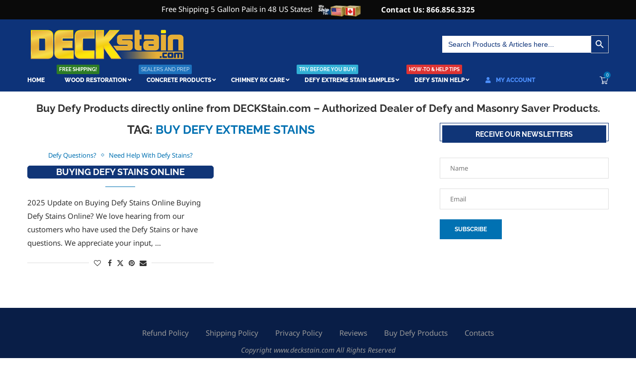

--- FILE ---
content_type: text/html; charset=UTF-8
request_url: https://www.deckstain.com/help/buy-defy-extreme-stains
body_size: 105891
content:
<!DOCTYPE html>
<html dir="ltr" lang="en-US" prefix="og: https://ogp.me/ns#">
<head><meta charset="UTF-8"><script>if(navigator.userAgent.match(/MSIE|Internet Explorer/i)||navigator.userAgent.match(/Trident\/7\..*?rv:11/i)){var href=document.location.href;if(!href.match(/[?&]nowprocket/)){if(href.indexOf("?")==-1){if(href.indexOf("#")==-1){document.location.href=href+"?nowprocket=1"}else{document.location.href=href.replace("#","?nowprocket=1#")}}else{if(href.indexOf("#")==-1){document.location.href=href+"&nowprocket=1"}else{document.location.href=href.replace("#","&nowprocket=1#")}}}}</script><script>(()=>{class RocketLazyLoadScripts{constructor(){this.v="1.2.6",this.triggerEvents=["keydown","mousedown","mousemove","touchmove","touchstart","touchend","wheel"],this.userEventHandler=this.t.bind(this),this.touchStartHandler=this.i.bind(this),this.touchMoveHandler=this.o.bind(this),this.touchEndHandler=this.h.bind(this),this.clickHandler=this.u.bind(this),this.interceptedClicks=[],this.interceptedClickListeners=[],this.l(this),window.addEventListener("pageshow",(t=>{this.persisted=t.persisted,this.everythingLoaded&&this.m()})),this.CSPIssue=sessionStorage.getItem("rocketCSPIssue"),document.addEventListener("securitypolicyviolation",(t=>{this.CSPIssue||"script-src-elem"!==t.violatedDirective||"data"!==t.blockedURI||(this.CSPIssue=!0,sessionStorage.setItem("rocketCSPIssue",!0))})),document.addEventListener("DOMContentLoaded",(()=>{this.k()})),this.delayedScripts={normal:[],async:[],defer:[]},this.trash=[],this.allJQueries=[]}p(t){document.hidden?t.t():(this.triggerEvents.forEach((e=>window.addEventListener(e,t.userEventHandler,{passive:!0}))),window.addEventListener("touchstart",t.touchStartHandler,{passive:!0}),window.addEventListener("mousedown",t.touchStartHandler),document.addEventListener("visibilitychange",t.userEventHandler))}_(){this.triggerEvents.forEach((t=>window.removeEventListener(t,this.userEventHandler,{passive:!0}))),document.removeEventListener("visibilitychange",this.userEventHandler)}i(t){"HTML"!==t.target.tagName&&(window.addEventListener("touchend",this.touchEndHandler),window.addEventListener("mouseup",this.touchEndHandler),window.addEventListener("touchmove",this.touchMoveHandler,{passive:!0}),window.addEventListener("mousemove",this.touchMoveHandler),t.target.addEventListener("click",this.clickHandler),this.L(t.target,!0),this.S(t.target,"onclick","rocket-onclick"),this.C())}o(t){window.removeEventListener("touchend",this.touchEndHandler),window.removeEventListener("mouseup",this.touchEndHandler),window.removeEventListener("touchmove",this.touchMoveHandler,{passive:!0}),window.removeEventListener("mousemove",this.touchMoveHandler),t.target.removeEventListener("click",this.clickHandler),this.L(t.target,!1),this.S(t.target,"rocket-onclick","onclick"),this.M()}h(){window.removeEventListener("touchend",this.touchEndHandler),window.removeEventListener("mouseup",this.touchEndHandler),window.removeEventListener("touchmove",this.touchMoveHandler,{passive:!0}),window.removeEventListener("mousemove",this.touchMoveHandler)}u(t){t.target.removeEventListener("click",this.clickHandler),this.L(t.target,!1),this.S(t.target,"rocket-onclick","onclick"),this.interceptedClicks.push(t),t.preventDefault(),t.stopPropagation(),t.stopImmediatePropagation(),this.M()}O(){window.removeEventListener("touchstart",this.touchStartHandler,{passive:!0}),window.removeEventListener("mousedown",this.touchStartHandler),this.interceptedClicks.forEach((t=>{t.target.dispatchEvent(new MouseEvent("click",{view:t.view,bubbles:!0,cancelable:!0}))}))}l(t){EventTarget.prototype.addEventListenerWPRocketBase=EventTarget.prototype.addEventListener,EventTarget.prototype.addEventListener=function(e,i,o){"click"!==e||t.windowLoaded||i===t.clickHandler||t.interceptedClickListeners.push({target:this,func:i,options:o}),(this||window).addEventListenerWPRocketBase(e,i,o)}}L(t,e){this.interceptedClickListeners.forEach((i=>{i.target===t&&(e?t.removeEventListener("click",i.func,i.options):t.addEventListener("click",i.func,i.options))})),t.parentNode!==document.documentElement&&this.L(t.parentNode,e)}D(){return new Promise((t=>{this.P?this.M=t:t()}))}C(){this.P=!0}M(){this.P=!1}S(t,e,i){t.hasAttribute&&t.hasAttribute(e)&&(event.target.setAttribute(i,event.target.getAttribute(e)),event.target.removeAttribute(e))}t(){this._(this),"loading"===document.readyState?document.addEventListener("DOMContentLoaded",this.R.bind(this)):this.R()}k(){let t=[];document.querySelectorAll("script[type=rocketlazyloadscript][data-rocket-src]").forEach((e=>{let i=e.getAttribute("data-rocket-src");if(i&&!i.startsWith("data:")){0===i.indexOf("//")&&(i=location.protocol+i);try{const o=new URL(i).origin;o!==location.origin&&t.push({src:o,crossOrigin:e.crossOrigin||"module"===e.getAttribute("data-rocket-type")})}catch(t){}}})),t=[...new Map(t.map((t=>[JSON.stringify(t),t]))).values()],this.T(t,"preconnect")}async R(){this.lastBreath=Date.now(),this.j(this),this.F(this),this.I(),this.W(),this.q(),await this.A(this.delayedScripts.normal),await this.A(this.delayedScripts.defer),await this.A(this.delayedScripts.async);try{await this.U(),await this.H(this),await this.J()}catch(t){console.error(t)}window.dispatchEvent(new Event("rocket-allScriptsLoaded")),this.everythingLoaded=!0,this.D().then((()=>{this.O()})),this.N()}W(){document.querySelectorAll("script[type=rocketlazyloadscript]").forEach((t=>{t.hasAttribute("data-rocket-src")?t.hasAttribute("async")&&!1!==t.async?this.delayedScripts.async.push(t):t.hasAttribute("defer")&&!1!==t.defer||"module"===t.getAttribute("data-rocket-type")?this.delayedScripts.defer.push(t):this.delayedScripts.normal.push(t):this.delayedScripts.normal.push(t)}))}async B(t){if(await this.G(),!0!==t.noModule||!("noModule"in HTMLScriptElement.prototype))return new Promise((e=>{let i;function o(){(i||t).setAttribute("data-rocket-status","executed"),e()}try{if(navigator.userAgent.indexOf("Firefox/")>0||""===navigator.vendor||this.CSPIssue)i=document.createElement("script"),[...t.attributes].forEach((t=>{let e=t.nodeName;"type"!==e&&("data-rocket-type"===e&&(e="type"),"data-rocket-src"===e&&(e="src"),i.setAttribute(e,t.nodeValue))})),t.text&&(i.text=t.text),i.hasAttribute("src")?(i.addEventListener("load",o),i.addEventListener("error",(function(){i.setAttribute("data-rocket-status","failed-network"),e()})),setTimeout((()=>{i.isConnected||e()}),1)):(i.text=t.text,o()),t.parentNode.replaceChild(i,t);else{const i=t.getAttribute("data-rocket-type"),s=t.getAttribute("data-rocket-src");i?(t.type=i,t.removeAttribute("data-rocket-type")):t.removeAttribute("type"),t.addEventListener("load",o),t.addEventListener("error",(i=>{this.CSPIssue&&i.target.src.startsWith("data:")?(console.log("WPRocket: data-uri blocked by CSP -> fallback"),t.removeAttribute("src"),this.B(t).then(e)):(t.setAttribute("data-rocket-status","failed-network"),e())})),s?(t.removeAttribute("data-rocket-src"),t.src=s):t.src="data:text/javascript;base64,"+window.btoa(unescape(encodeURIComponent(t.text)))}}catch(i){t.setAttribute("data-rocket-status","failed-transform"),e()}}));t.setAttribute("data-rocket-status","skipped")}async A(t){const e=t.shift();return e&&e.isConnected?(await this.B(e),this.A(t)):Promise.resolve()}q(){this.T([...this.delayedScripts.normal,...this.delayedScripts.defer,...this.delayedScripts.async],"preload")}T(t,e){var i=document.createDocumentFragment();t.forEach((t=>{const o=t.getAttribute&&t.getAttribute("data-rocket-src")||t.src;if(o&&!o.startsWith("data:")){const s=document.createElement("link");s.href=o,s.rel=e,"preconnect"!==e&&(s.as="script"),t.getAttribute&&"module"===t.getAttribute("data-rocket-type")&&(s.crossOrigin=!0),t.crossOrigin&&(s.crossOrigin=t.crossOrigin),t.integrity&&(s.integrity=t.integrity),i.appendChild(s),this.trash.push(s)}})),document.head.appendChild(i)}j(t){let e={};function i(i,o){return e[o].eventsToRewrite.indexOf(i)>=0&&!t.everythingLoaded?"rocket-"+i:i}function o(t,o){!function(t){e[t]||(e[t]={originalFunctions:{add:t.addEventListener,remove:t.removeEventListener},eventsToRewrite:[]},t.addEventListener=function(){arguments[0]=i(arguments[0],t),e[t].originalFunctions.add.apply(t,arguments)},t.removeEventListener=function(){arguments[0]=i(arguments[0],t),e[t].originalFunctions.remove.apply(t,arguments)})}(t),e[t].eventsToRewrite.push(o)}function s(e,i){let o=e[i];e[i]=null,Object.defineProperty(e,i,{get:()=>o||function(){},set(s){t.everythingLoaded?o=s:e["rocket"+i]=o=s}})}o(document,"DOMContentLoaded"),o(window,"DOMContentLoaded"),o(window,"load"),o(window,"pageshow"),o(document,"readystatechange"),s(document,"onreadystatechange"),s(window,"onload"),s(window,"onpageshow");try{Object.defineProperty(document,"readyState",{get:()=>t.rocketReadyState,set(e){t.rocketReadyState=e},configurable:!0}),document.readyState="loading"}catch(t){console.log("WPRocket DJE readyState conflict, bypassing")}}F(t){let e;function i(e){return t.everythingLoaded?e:e.split(" ").map((t=>"load"===t||0===t.indexOf("load.")?"rocket-jquery-load":t)).join(" ")}function o(o){function s(t){const e=o.fn[t];o.fn[t]=o.fn.init.prototype[t]=function(){return this[0]===window&&("string"==typeof arguments[0]||arguments[0]instanceof String?arguments[0]=i(arguments[0]):"object"==typeof arguments[0]&&Object.keys(arguments[0]).forEach((t=>{const e=arguments[0][t];delete arguments[0][t],arguments[0][i(t)]=e}))),e.apply(this,arguments),this}}o&&o.fn&&!t.allJQueries.includes(o)&&(o.fn.ready=o.fn.init.prototype.ready=function(e){return t.domReadyFired?e.bind(document)(o):document.addEventListener("rocket-DOMContentLoaded",(()=>e.bind(document)(o))),o([])},s("on"),s("one"),t.allJQueries.push(o)),e=o}o(window.jQuery),Object.defineProperty(window,"jQuery",{get:()=>e,set(t){o(t)}})}async H(t){const e=document.querySelector("script[data-webpack]");e&&(await async function(){return new Promise((t=>{e.addEventListener("load",t),e.addEventListener("error",t)}))}(),await t.K(),await t.H(t))}async U(){this.domReadyFired=!0;try{document.readyState="interactive"}catch(t){}await this.G(),document.dispatchEvent(new Event("rocket-readystatechange")),await this.G(),document.rocketonreadystatechange&&document.rocketonreadystatechange(),await this.G(),document.dispatchEvent(new Event("rocket-DOMContentLoaded")),await this.G(),window.dispatchEvent(new Event("rocket-DOMContentLoaded"))}async J(){try{document.readyState="complete"}catch(t){}await this.G(),document.dispatchEvent(new Event("rocket-readystatechange")),await this.G(),document.rocketonreadystatechange&&document.rocketonreadystatechange(),await this.G(),window.dispatchEvent(new Event("rocket-load")),await this.G(),window.rocketonload&&window.rocketonload(),await this.G(),this.allJQueries.forEach((t=>t(window).trigger("rocket-jquery-load"))),await this.G();const t=new Event("rocket-pageshow");t.persisted=this.persisted,window.dispatchEvent(t),await this.G(),window.rocketonpageshow&&window.rocketonpageshow({persisted:this.persisted}),this.windowLoaded=!0}m(){document.onreadystatechange&&document.onreadystatechange(),window.onload&&window.onload(),window.onpageshow&&window.onpageshow({persisted:this.persisted})}I(){const t=new Map;document.write=document.writeln=function(e){const i=document.currentScript;i||console.error("WPRocket unable to document.write this: "+e);const o=document.createRange(),s=i.parentElement;let n=t.get(i);void 0===n&&(n=i.nextSibling,t.set(i,n));const c=document.createDocumentFragment();o.setStart(c,0),c.appendChild(o.createContextualFragment(e)),s.insertBefore(c,n)}}async G(){Date.now()-this.lastBreath>45&&(await this.K(),this.lastBreath=Date.now())}async K(){return document.hidden?new Promise((t=>setTimeout(t))):new Promise((t=>requestAnimationFrame(t)))}N(){this.trash.forEach((t=>t.remove()))}static run(){const t=new RocketLazyLoadScripts;t.p(t)}}RocketLazyLoadScripts.run()})();</script>
    
    <meta http-equiv="X-UA-Compatible" content="IE=edge">
    <meta name="viewport" content="width=device-width, initial-scale=1">
    <link rel="profile" href="https://gmpg.org/xfn/11"/>
    <link rel="alternate" type="application/rss+xml" title="DeckStain.com RSS Feed"
          href="https://www.deckstain.com/feed"/>
    <link rel="alternate" type="application/atom+xml" title="DeckStain.com Atom Feed"
          href="https://www.deckstain.com/feed/atom"/>
    <link rel="pingback" href="https://www.deckstain.com/xmlrpc.php"/>
    <!--[if lt IE 9]>
	<script src="https://www.deckstain.com/wp-content/themes/soledad/js/html5.js"></script>
	<![endif]-->
	<title>Buy Defy Extreme Stains | DeckStain.com</title><link rel="preload" data-rocket-preload as="font" href="https://fonts.gstatic.com/s/raleway/v36/1Ptug8zYS_SKggPNyC0ITw.woff2" crossorigin><link rel="preload" data-rocket-preload as="font" href="https://fonts.gstatic.com/s/notosans/v39/o-0ZIpQlx3QUlC5A4PNr4C5OaxRsfNNlKbCePevtuXOm.woff2" crossorigin><link rel="preload" data-rocket-preload as="font" href="https://fonts.gstatic.com/s/notosans/v39/o-0bIpQlx3QUlC5A4PNB6Ryti20_6n1iPHjc5a7duw.woff2" crossorigin><link rel="preload" data-rocket-preload as="font" href="https://www.deckstain.com/wp-content/themes/soledad/fonts/fontawesome-webfont.woff2?v=4.7.0" crossorigin><link rel="preload" data-rocket-preload as="font" href="https://www.deckstain.com/wp-content/themes/soledad/fonts/penciicon.ttf?v=1.2" crossorigin><link rel="preload" data-rocket-preload as="font" href="https://www.deckstain.com/wp-content/plugins/wpbot-pro-professional/fonts/fontawesome-webfont.woff2?v=4.7.0" crossorigin><link rel="preload" data-rocket-preload as="font" href="https://www.deckstain.com/wp-content/plugins/ubermenu/assets/fontawesome/webfonts/fa-solid-900.woff2" crossorigin><link rel="preload" data-rocket-preload as="font" href="https://www.deckstain.com/wp-content/plugins/woocommerce/assets/fonts/WooCommerce.woff" crossorigin><style id="wpr-usedcss">.tippy-box[data-animation=fade][data-state=hidden]{opacity:0}[data-tippy-root]{max-width:calc(100vw - 10px)}.tippy-box{position:relative;background-color:#111;color:#fff;border-radius:0;font-size:14px;line-height:1.4;outline:0;transition-property:transform,visibility,opacity}.tippy-box[data-placement^=top]>.tippy-arrow{bottom:0}.tippy-box[data-placement^=top]>.tippy-arrow:before{bottom:-5px;left:0;border-width:5px 5px 0;border-top-color:initial;transform-origin:center top}.tippy-box[data-placement^=bottom]>.tippy-arrow{top:0}.tippy-box[data-placement^=bottom]>.tippy-arrow:before{top:-5px;left:0;border-width:0 5px 5px;border-bottom-color:initial;transform-origin:center bottom}.tippy-box[data-placement^=left]>.tippy-arrow{right:0}.tippy-box[data-placement^=left]>.tippy-arrow:before{border-width:5px 0 5px 5px;border-left-color:initial;right:-5px;transform-origin:center left}.tippy-box[data-placement^=right]>.tippy-arrow{left:0}.tippy-box[data-placement^=right]>.tippy-arrow:before{left:-5px;border-width:5px 5px 5px 0;border-right-color:initial;transform-origin:center right}.tippy-box[data-inertia][data-state=visible]{transition-timing-function:cubic-bezier(.54,1.5,.38,1.11)}.tippy-arrow{width:10px;height:10px;color:#111}.tippy-arrow:before{content:"";position:absolute;border-color:transparent;border-style:solid}.tippy-content{position:relative;padding:0 12px;font-size:13px;line-height:30px;height:30px;z-index:1}img:is([sizes=auto i],[sizes^="auto," i]){contain-intrinsic-size:3000px 1500px}input[class*=apbct].apbct_special_field,label.apbct_special_field{display:none!important}.apbct-tooltip{display:none;position:inherit;margin-top:5px;left:5px;background:#d3d3d3;border-radius:5px;opacity:.9}.apbct-popup-fade:before{content:'';background:#000;position:fixed;left:0;top:0;width:100%;height:100%;opacity:.7;z-index:9999}.apbct-popup{position:fixed;top:20%;left:50%;padding:20px;width:360px;margin-left:-200px;background:#fff;border:1px solid;border-radius:4px;z-index:99999;opacity:1}.apbct-iframe-preloader{width:48px;height:48px;border-radius:50%;position:relative;animation:1s linear infinite apbctIframePreloaderRotate}.apbct-iframe-preloader::before{content:"";box-sizing:border-box;position:absolute;inset:0;border-radius:50%;border:5px solid #fff;animation:2s linear infinite apbctIframePreloaderPrixClipFix}@keyframes apbctIframePreloaderRotate{100%{transform:rotate(360deg)}}@keyframes apbctIframePreloaderPrixClipFix{0%{clip-path:polygon(50% 50%,0 0,0 0,0 0,0 0,0 0)}25%{clip-path:polygon(50% 50%,0 0,100% 0,100% 0,100% 0,100% 0)}50%{clip-path:polygon(50% 50%,0 0,100% 0,100% 100%,100% 100%,100% 100%)}75%{clip-path:polygon(50% 50%,0 0,100% 0,100% 100%,0 100%,0 100%)}100%{clip-path:polygon(50% 50%,0 0,100% 0,100% 100%,0 100%,0 0)}}.apbct-check_email_exist-bad_email,.apbct-check_email_exist-good_email,.apbct-check_email_exist-load{z-index:9999;margin:0 6px;transition:none!important;background-size:contain;background-repeat:no-repeat;background-position-x:right;background-position-y:center;cursor:pointer}.apbct-check_email_exist-load{background-size:contain;background-image:url(https://www.deckstain.com/wp-content/plugins/cleantalk-spam-protect/css/images/checking_email.gif)}.apbct-check_email_exist-block{position:fixed;display:block}.apbct-check_email_exist-good_email{background-image:url(https://www.deckstain.com/wp-content/plugins/cleantalk-spam-protect/css/images/good_email.svg)}.apbct-check_email_exist-bad_email{background-image:url(https://www.deckstain.com/wp-content/plugins/cleantalk-spam-protect/css/images/bad_email.svg)}.apbct-check_email_exist-popup_description{display:none;position:fixed;padding:2px;border:1px solid #e5e8ed;border-radius:16px 16px 0;background:#fff;background-position-x:right;font-size:14px;text-align:center;transition:all 1s ease-out}@media screen and (max-width:782px){.apbct-check_email_exist-popup_description{width:100%}}.ct-encoded-form-forbidden{display:block;border:1px solid red;padding:10px;background:#fdd;color:red;font-weight:700}.apbct_dog_one,.apbct_dog_three,.apbct_dog_two{animation-duration:1.5s;animation-iteration-count:infinite;animation-name:apbct_dog}.apbct-email-encoder-popup{width:30vw;min-width:400px;font-size:16px}.apbct-email-encoder--popup-header{font-size:16px;color:#333}.apbct-email-encoder-elements_center{display:flex;flex-direction:column;justify-content:center;align-items:center;font-size:16px!important;color:#000!important}.top-margin-long{margin-top:5px}.apbct-tooltip{display:none}.apbct-email-encoder-select-whole-email{-webkit-user-select:all;user-select:all}.apbct-email-encoder-got-it-button{all:unset;margin-top:10px;padding:5px 10px;border-radius:5px;background-color:#333;color:#fff;cursor:pointer;transition:background-color .3s}.apbct-ee-animation-wrapper{display:flex;height:60px;justify-content:center;font-size:16px;align-items:center}.apbct_dog{margin:0 5px;color:transparent;text-shadow:0 0 2px #aaa}.apbct_dog_one{animation-delay:0s}.apbct_dog_two{animation-delay:.5s}.apbct_dog_three{animation-delay:1s}@keyframes apbct_dog{0%,100%,75%{scale:100%;color:transparent;text-shadow:0 0 2px #aaa}25%{scale:200%;color:unset;text-shadow:unset}}@media screen and (max-width:782px){.apbct-email-encoder-popup{width:20vw;min-width:200px;font-size:16px;top:20%;left:75%}.apbct-email-encoder-elements_center{flex-direction:column!important;text-align:center}}body .extendedwopts-sidebar-wrapper::after{content:"";display:table;clear:both}@media screen and (min-width:1181px){body .extendedwopts-md-center{text-align:center}}@media screen and (max-width:1024px) and (orientation:Portrait){body .extendedwopts-sm-center{text-align:center}}@media screen and (max-width:1180px) and (orientation:landscape){body .extendedwopts-sm-center{text-align:center}}@media screen and (max-width:767px) and (orientation:landscape){body .extendedwopts-xs-center{text-align:center}}@media screen and (max-width:991px) and (orientation:landscape){body .extendedwopts-xs-center{text-align:center}}.widget.extendedwopts-col{-webkit-box-sizing:border-box;-moz-box-sizing:border-box;box-sizing:border-box}.widget.extendedwopts-col.col-md-12,.widget.extendedwopts-col.col-sm-12,.widget.extendedwopts-col.col-xs-12{position:relative;min-height:1px}.widget.extendedwopts-col.col-xs-12{float:left}.widget.extendedwopts-col.col-xs-12{width:100%}@media screen and (max-width:768px) and (min-width:737px){.widget.extendedwopts-col.col-sm-12{float:left}.widget.extendedwopts-col.col-sm-12{width:100%}}@media (min-width:769px){.widget.extendedwopts-col.col-md-12{float:left}.widget.extendedwopts-col.col-md-12{width:100%}}@media screen and (max-width:479px){body .extendedwopts-xs-center{text-align:center}}@-webkit-keyframes swing{20%{-webkit-transform:rotate(15deg);transform:rotate(15deg)}40%{-webkit-transform:rotate(-10deg);transform:rotate(-10deg)}60%{-webkit-transform:rotate(5deg);transform:rotate(5deg)}80%{-webkit-transform:rotate(-5deg);transform:rotate(-5deg)}to{-webkit-transform:rotate(0);transform:rotate(0)}}@keyframes swing{20%{-webkit-transform:rotate(15deg);transform:rotate(15deg)}40%{-webkit-transform:rotate(-10deg);transform:rotate(-10deg)}60%{-webkit-transform:rotate(5deg);transform:rotate(5deg)}80%{-webkit-transform:rotate(-5deg);transform:rotate(-5deg)}to{-webkit-transform:rotate(0);transform:rotate(0)}}@-webkit-keyframes tada{0%{-webkit-transform:scaleX(1);transform:scaleX(1)}10%,20%{-webkit-transform:scale3d(.9,.9,.9) rotate(-3deg);transform:scale3d(.9,.9,.9) rotate(-3deg)}30%,50%,70%,90%{-webkit-transform:scale3d(1.1,1.1,1.1) rotate(3deg);transform:scale3d(1.1,1.1,1.1) rotate(3deg)}40%,60%,80%{-webkit-transform:scale3d(1.1,1.1,1.1) rotate(-3deg);transform:scale3d(1.1,1.1,1.1) rotate(-3deg)}to{-webkit-transform:scaleX(1);transform:scaleX(1)}}@keyframes tada{0%{-webkit-transform:scaleX(1);transform:scaleX(1)}10%,20%{-webkit-transform:scale3d(.9,.9,.9) rotate(-3deg);transform:scale3d(.9,.9,.9) rotate(-3deg)}30%,50%,70%,90%{-webkit-transform:scale3d(1.1,1.1,1.1) rotate(3deg);transform:scale3d(1.1,1.1,1.1) rotate(3deg)}40%,60%,80%{-webkit-transform:scale3d(1.1,1.1,1.1) rotate(-3deg);transform:scale3d(1.1,1.1,1.1) rotate(-3deg)}to{-webkit-transform:scaleX(1);transform:scaleX(1)}}@-webkit-keyframes flip{0%{-webkit-transform:perspective(400px) rotateY(-1turn);transform:perspective(400px) rotateY(-1turn)}0%,40%{-webkit-animation-timing-function:ease-out;animation-timing-function:ease-out}40%{-webkit-transform:perspective(400px) translateZ(150px) rotateY(-190deg);transform:perspective(400px) translateZ(150px) rotateY(-190deg)}50%{-webkit-transform:perspective(400px) translateZ(150px) rotateY(-170deg);transform:perspective(400px) translateZ(150px) rotateY(-170deg)}50%,80%{-webkit-animation-timing-function:ease-in;animation-timing-function:ease-in}80%{-webkit-transform:perspective(400px) scale3d(.95,.95,.95);transform:perspective(400px) scale3d(.95,.95,.95)}to{-webkit-transform:perspective(400px);transform:perspective(400px);-webkit-animation-timing-function:ease-in;animation-timing-function:ease-in}}@keyframes flip{0%{-webkit-transform:perspective(400px) rotateY(-1turn);transform:perspective(400px) rotateY(-1turn)}0%,40%{-webkit-animation-timing-function:ease-out;animation-timing-function:ease-out}40%{-webkit-transform:perspective(400px) translateZ(150px) rotateY(-190deg);transform:perspective(400px) translateZ(150px) rotateY(-190deg)}50%{-webkit-transform:perspective(400px) translateZ(150px) rotateY(-170deg);transform:perspective(400px) translateZ(150px) rotateY(-170deg)}50%,80%{-webkit-animation-timing-function:ease-in;animation-timing-function:ease-in}80%{-webkit-transform:perspective(400px) scale3d(.95,.95,.95);transform:perspective(400px) scale3d(.95,.95,.95)}to{-webkit-transform:perspective(400px);transform:perspective(400px);-webkit-animation-timing-function:ease-in;animation-timing-function:ease-in}}@-webkit-keyframes slideInRight{0%{-webkit-transform:translate3d(100%,0,0);transform:translate3d(100%,0,0);visibility:visible}to{-webkit-transform:translateZ(0);transform:translateZ(0)}}@keyframes slideInRight{0%{-webkit-transform:translate3d(100%,0,0);transform:translate3d(100%,0,0);visibility:visible}to{-webkit-transform:translateZ(0);transform:translateZ(0)}}@-webkit-keyframes slideInUp{0%{-webkit-transform:translate3d(0,100%,0);transform:translate3d(0,100%,0);visibility:visible}to{-webkit-transform:translateZ(0);transform:translateZ(0)}}@keyframes slideInUp{0%{-webkit-transform:translate3d(0,100%,0);transform:translate3d(0,100%,0);visibility:visible}to{-webkit-transform:translateZ(0);transform:translateZ(0)}}@font-face{font-display:swap;font-family:Raleway;font-style:normal;font-weight:300;src:url(https://fonts.gstatic.com/s/raleway/v36/1Ptug8zYS_SKggPNyC0ITw.woff2) format('woff2');unicode-range:U+0000-00FF,U+0131,U+0152-0153,U+02BB-02BC,U+02C6,U+02DA,U+02DC,U+0304,U+0308,U+0329,U+2000-206F,U+20AC,U+2122,U+2191,U+2193,U+2212,U+2215,U+FEFF,U+FFFD}@font-face{font-display:swap;font-family:Raleway;font-style:normal;font-weight:400;src:url(https://fonts.gstatic.com/s/raleway/v36/1Ptug8zYS_SKggPNyC0ITw.woff2) format('woff2');unicode-range:U+0000-00FF,U+0131,U+0152-0153,U+02BB-02BC,U+02C6,U+02DA,U+02DC,U+0304,U+0308,U+0329,U+2000-206F,U+20AC,U+2122,U+2191,U+2193,U+2212,U+2215,U+FEFF,U+FFFD}@font-face{font-display:swap;font-family:Raleway;font-style:normal;font-weight:700;src:url(https://fonts.gstatic.com/s/raleway/v36/1Ptug8zYS_SKggPNyC0ITw.woff2) format('woff2');unicode-range:U+0000-00FF,U+0131,U+0152-0153,U+02BB-02BC,U+02C6,U+02DA,U+02DC,U+0304,U+0308,U+0329,U+2000-206F,U+20AC,U+2122,U+2191,U+2193,U+2212,U+2215,U+FEFF,U+FFFD}.is-menu a,.is-menu a:focus,.is-menu a:hover,.is-menu:hover>a{background:0 0!important;outline:0}.is-screen-reader-text{border:0;clip:rect(1px,1px,1px,1px);-webkit-clip-path:inset(50%);clip-path:inset(50%);color:#000;height:1px;margin:-1px;overflow:hidden;padding:0;position:absolute!important;width:1px;word-wrap:normal!important;word-break:normal}.is-menu,form .is-link-container{position:relative}.is-menu a{line-height:1}.is-menu a::after,.is-menu a::before{display:none!important}.is-menu.default form{max-width:310px}.is-menu.is-dropdown form{display:none;min-width:310px;max-width:100%;position:absolute;right:0;top:100%;z-index:9}.is-menu.full-width-menu form,.is-menu.sliding form{min-width:0!important;overflow:hidden;position:absolute;right:0;top:25%;width:0;z-index:99;padding:0;margin:0}.is-menu.full-width-menu form:not(.is-search-form) input[type=search],.is-menu.full-width-menu form:not(.is-search-form) input[type=text],.is-menu.is-dropdown form:not(.is-search-form) input[type=search],.is-menu.is-dropdown form:not(.is-search-form) input[type=text],.is-menu.sliding form:not(.is-search-form) input[type=search],.is-menu.sliding form:not(.is-search-form) input[type=text],.is-popup-search-form form:not(.is-search-form) input[type=search],.is-popup-search-form form:not(.is-search-form) input[type=text]{background:#fff;color:#000}.is-menu.is-first form{right:auto;left:0}.is-menu.full-width-menu.open .search-close,.is-menu.full-width-menu:not(.open) form,.is-menu.sliding.open .search-close,.is-menu.sliding:not(.open) form,form:hover+.is-link-container,form:hover>.is-link-container{display:block}.is-link-container,.is-menu form .screen-reader-text,.search-close{display:none}.is-menu form label{margin:0;padding:0}.is-menu-wrapper{display:none;position:absolute;right:5px;top:5px;width:auto;z-index:9999}.popup-search-close,.search-close{cursor:pointer;width:20px;height:20px}.is-menu-wrapper.is-expanded{width:100%}.admin-bar .is-menu-wrapper{top:51px}.is-menu-wrapper .is-menu{float:right}.is-menu-wrapper .is-menu form{right:0;left:auto}.search-close{position:absolute;right:-22px;top:33%;z-index:99999}.is-menu.is-first .search-close{right:auto;left:-22px}.is-menu.is-dropdown .search-close{top:calc(100% + 7px)}.popup-search-close{z-index:99999;float:right;position:relative;margin:20px 20px 0 0}#is-popup-wrapper{width:100%;height:100%;position:fixed;top:0;left:0;background:rgba(4,4,4,.91);z-index:999999}.is-popup-search-form form{width:80%;margin:20% auto 0}.is-popup-search-form form.is-ajax-search{margin:10% auto 0}.popup-search-close:after,.search-close:after{border-left:2px solid #848484;content:'';height:20px;left:9px;position:absolute;-webkit-transform:rotate(45deg);-moz-transform:rotate(45deg);-ms-transform:rotate(45deg);-o-transform:rotate(45deg);transform:rotate(45deg)}.popup-search-close:before,.search-close:before{border-left:2px solid #848484;content:'';height:20px;left:9px;position:absolute;-webkit-transform:rotate(-45deg);-moz-transform:rotate(-45deg);-ms-transform:rotate(-45deg);-o-transform:rotate(-45deg);transform:rotate(-45deg)}.is-highlight{background-color:#ffffb9;color:#222}@media screen and (max-width:910px){.is-menu form{left:0;min-width:50%;right:auto}.is-menu.default form{max-width:100%}.is-menu.full-width-menu.active-search{position:relative}.is-menu-wrapper{display:block}}.is-form-style label,.is-menu.full-width-menu.is-first button.is-search-submit,.is-menu.sliding.is-first button.is-search-submit{display:inline-block!important}form .is-link-container div{position:absolute;width:200px;bottom:-25px;left:5px;z-index:99999;height:auto;line-height:14px;padding:10px 15px}form .is-link-container a{text-decoration:none;font-size:14px;font-weight:100;font-family:arial;box-shadow:none}form .is-link-container a:hover{text-decoration:underline}.is-form-style label{padding:0;vertical-align:middle;margin:0;width:100%;line-height:1}.is-form-style{line-height:1;position:relative;padding:0!important}.is-form-style.is-form-style-3 label{width:calc(100% - 36px)!important}.is-form-style input.is-search-input{background:#fff;background-image:none!important;color:#333;padding:0 12px;margin:0;outline:0!important;font-size:14px!important;height:36px;min-height:0;line-height:1;border-radius:0;border:1px solid #ccc!important;font-family:arial;width:100%;-webkit-box-sizing:border-box;-moz-box-sizing:border-box;box-sizing:border-box;-webkit-appearance:none;-webkit-border-radius:0}.is-form-style input.is-search-input::-ms-clear{display:none;width:0;height:0}.is-form-style input.is-search-input::-ms-reveal{display:none;width:0;height:0}.is-form-style input.is-search-input::-webkit-search-cancel-button,.is-form-style input.is-search-input::-webkit-search-decoration,.is-form-style input.is-search-input::-webkit-search-results-button,.is-form-style input.is-search-input::-webkit-search-results-decoration{display:none}.is-form-style.is-form-style-3 input.is-search-input{border-right:0!important}.is-form-style button.is-search-submit{background:0 0;border:0;box-shadow:none!important;opacity:1;padding:0!important;margin:0;line-height:0;outline:0;vertical-align:middle;width:36px;height:36px}.is-menu.full-width-menu.is-first button.is-search-submit:not([style="display: inline-block;"]),.is-menu.sliding.is-first button.is-search-submit:not([style="display: inline-block;"]){visibility:hidden}.is-form-style .is-search-submit path{fill:#555}.is-form-style input.is-search-submit{text-decoration:none;position:absolute;top:0;right:0;padding:0 10px!important;width:auto}.is-search-icon{width:36px;padding-top:6px!important}.is-search-icon svg{width:22px;display:inline}.is-form-style input.is-search-submit,.is-search-icon{display:inline-block!important;color:#666;background:#ededed;box-shadow:none!important;outline:0;margin:0;font-size:14px!important;border:1px solid #ccc;border-radius:0;line-height:1;height:36px;text-transform:capitalize;vertical-align:middle;-webkit-transition:background-color .1s ease-in-out;-moz-transition:background-color .1s ease-in-out;-o-transition:background-color .1s ease-in-out;transition:background-color .1s ease-in-out;-webkit-box-sizing:border-box;-moz-box-sizing:border-box;box-sizing:border-box}.is-search-icon:hover,form.is-form-style input.is-search-submit:hover{background:#dcdcdc}@font-face{font-family:'Noto Sans';font-style:italic;font-weight:300;font-stretch:100%;font-display:swap;src:url(https://fonts.gstatic.com/s/notosans/v39/o-0ZIpQlx3QUlC5A4PNr4C5OaxRsfNNlKbCePevtuXOm.woff2) format('woff2');unicode-range:U+0000-00FF,U+0131,U+0152-0153,U+02BB-02BC,U+02C6,U+02DA,U+02DC,U+0304,U+0308,U+0329,U+2000-206F,U+20AC,U+2122,U+2191,U+2193,U+2212,U+2215,U+FEFF,U+FFFD}@font-face{font-family:'Noto Sans';font-style:italic;font-weight:400;font-stretch:100%;font-display:swap;src:url(https://fonts.gstatic.com/s/notosans/v39/o-0ZIpQlx3QUlC5A4PNr4C5OaxRsfNNlKbCePevtuXOm.woff2) format('woff2');unicode-range:U+0000-00FF,U+0131,U+0152-0153,U+02BB-02BC,U+02C6,U+02DA,U+02DC,U+0304,U+0308,U+0329,U+2000-206F,U+20AC,U+2122,U+2191,U+2193,U+2212,U+2215,U+FEFF,U+FFFD}@font-face{font-family:'Noto Sans';font-style:italic;font-weight:500;font-stretch:100%;font-display:swap;src:url(https://fonts.gstatic.com/s/notosans/v39/o-0ZIpQlx3QUlC5A4PNr4C5OaxRsfNNlKbCePevtuXOm.woff2) format('woff2');unicode-range:U+0000-00FF,U+0131,U+0152-0153,U+02BB-02BC,U+02C6,U+02DA,U+02DC,U+0304,U+0308,U+0329,U+2000-206F,U+20AC,U+2122,U+2191,U+2193,U+2212,U+2215,U+FEFF,U+FFFD}@font-face{font-family:'Noto Sans';font-style:italic;font-weight:600;font-stretch:100%;font-display:swap;src:url(https://fonts.gstatic.com/s/notosans/v39/o-0ZIpQlx3QUlC5A4PNr4C5OaxRsfNNlKbCePevtuXOm.woff2) format('woff2');unicode-range:U+0000-00FF,U+0131,U+0152-0153,U+02BB-02BC,U+02C6,U+02DA,U+02DC,U+0304,U+0308,U+0329,U+2000-206F,U+20AC,U+2122,U+2191,U+2193,U+2212,U+2215,U+FEFF,U+FFFD}@font-face{font-family:'Noto Sans';font-style:italic;font-weight:700;font-stretch:100%;font-display:swap;src:url(https://fonts.gstatic.com/s/notosans/v39/o-0ZIpQlx3QUlC5A4PNr4C5OaxRsfNNlKbCePevtuXOm.woff2) format('woff2');unicode-range:U+0000-00FF,U+0131,U+0152-0153,U+02BB-02BC,U+02C6,U+02DA,U+02DC,U+0304,U+0308,U+0329,U+2000-206F,U+20AC,U+2122,U+2191,U+2193,U+2212,U+2215,U+FEFF,U+FFFD}@font-face{font-family:'Noto Sans';font-style:italic;font-weight:800;font-stretch:100%;font-display:swap;src:url(https://fonts.gstatic.com/s/notosans/v39/o-0ZIpQlx3QUlC5A4PNr4C5OaxRsfNNlKbCePevtuXOm.woff2) format('woff2');unicode-range:U+0000-00FF,U+0131,U+0152-0153,U+02BB-02BC,U+02C6,U+02DA,U+02DC,U+0304,U+0308,U+0329,U+2000-206F,U+20AC,U+2122,U+2191,U+2193,U+2212,U+2215,U+FEFF,U+FFFD}@font-face{font-family:'Noto Sans';font-style:normal;font-weight:300;font-stretch:100%;font-display:swap;src:url(https://fonts.gstatic.com/s/notosans/v39/o-0bIpQlx3QUlC5A4PNB6Ryti20_6n1iPHjc5a7duw.woff2) format('woff2');unicode-range:U+0000-00FF,U+0131,U+0152-0153,U+02BB-02BC,U+02C6,U+02DA,U+02DC,U+0304,U+0308,U+0329,U+2000-206F,U+20AC,U+2122,U+2191,U+2193,U+2212,U+2215,U+FEFF,U+FFFD}@font-face{font-family:'Noto Sans';font-style:normal;font-weight:400;font-stretch:100%;font-display:swap;src:url(https://fonts.gstatic.com/s/notosans/v39/o-0bIpQlx3QUlC5A4PNB6Ryti20_6n1iPHjc5a7duw.woff2) format('woff2');unicode-range:U+0000-00FF,U+0131,U+0152-0153,U+02BB-02BC,U+02C6,U+02DA,U+02DC,U+0304,U+0308,U+0329,U+2000-206F,U+20AC,U+2122,U+2191,U+2193,U+2212,U+2215,U+FEFF,U+FFFD}@font-face{font-family:'Noto Sans';font-style:normal;font-weight:500;font-stretch:100%;font-display:swap;src:url(https://fonts.gstatic.com/s/notosans/v39/o-0bIpQlx3QUlC5A4PNB6Ryti20_6n1iPHjc5a7duw.woff2) format('woff2');unicode-range:U+0000-00FF,U+0131,U+0152-0153,U+02BB-02BC,U+02C6,U+02DA,U+02DC,U+0304,U+0308,U+0329,U+2000-206F,U+20AC,U+2122,U+2191,U+2193,U+2212,U+2215,U+FEFF,U+FFFD}@font-face{font-family:'Noto Sans';font-style:normal;font-weight:600;font-stretch:100%;font-display:swap;src:url(https://fonts.gstatic.com/s/notosans/v39/o-0bIpQlx3QUlC5A4PNB6Ryti20_6n1iPHjc5a7duw.woff2) format('woff2');unicode-range:U+0000-00FF,U+0131,U+0152-0153,U+02BB-02BC,U+02C6,U+02DA,U+02DC,U+0304,U+0308,U+0329,U+2000-206F,U+20AC,U+2122,U+2191,U+2193,U+2212,U+2215,U+FEFF,U+FFFD}@font-face{font-family:'Noto Sans';font-style:normal;font-weight:700;font-stretch:100%;font-display:swap;src:url(https://fonts.gstatic.com/s/notosans/v39/o-0bIpQlx3QUlC5A4PNB6Ryti20_6n1iPHjc5a7duw.woff2) format('woff2');unicode-range:U+0000-00FF,U+0131,U+0152-0153,U+02BB-02BC,U+02C6,U+02DA,U+02DC,U+0304,U+0308,U+0329,U+2000-206F,U+20AC,U+2122,U+2191,U+2193,U+2212,U+2215,U+FEFF,U+FFFD}@font-face{font-family:'Noto Sans';font-style:normal;font-weight:800;font-stretch:100%;font-display:swap;src:url(https://fonts.gstatic.com/s/notosans/v39/o-0bIpQlx3QUlC5A4PNB6Ryti20_6n1iPHjc5a7duw.woff2) format('woff2');unicode-range:U+0000-00FF,U+0131,U+0152-0153,U+02BB-02BC,U+02C6,U+02DA,U+02DC,U+0304,U+0308,U+0329,U+2000-206F,U+20AC,U+2122,U+2191,U+2193,U+2212,U+2215,U+FEFF,U+FFFD}@font-face{font-family:Raleway;font-style:normal;font-weight:300;font-display:swap;src:url(https://fonts.gstatic.com/s/raleway/v36/1Ptug8zYS_SKggPNyC0ITw.woff2) format('woff2');unicode-range:U+0000-00FF,U+0131,U+0152-0153,U+02BB-02BC,U+02C6,U+02DA,U+02DC,U+0304,U+0308,U+0329,U+2000-206F,U+20AC,U+2122,U+2191,U+2193,U+2212,U+2215,U+FEFF,U+FFFD}@font-face{font-family:Raleway;font-style:normal;font-weight:400;font-display:swap;src:url(https://fonts.gstatic.com/s/raleway/v36/1Ptug8zYS_SKggPNyC0ITw.woff2) format('woff2');unicode-range:U+0000-00FF,U+0131,U+0152-0153,U+02BB-02BC,U+02C6,U+02DA,U+02DC,U+0304,U+0308,U+0329,U+2000-206F,U+20AC,U+2122,U+2191,U+2193,U+2212,U+2215,U+FEFF,U+FFFD}@font-face{font-family:Raleway;font-style:normal;font-weight:500;font-display:swap;src:url(https://fonts.gstatic.com/s/raleway/v36/1Ptug8zYS_SKggPNyC0ITw.woff2) format('woff2');unicode-range:U+0000-00FF,U+0131,U+0152-0153,U+02BB-02BC,U+02C6,U+02DA,U+02DC,U+0304,U+0308,U+0329,U+2000-206F,U+20AC,U+2122,U+2191,U+2193,U+2212,U+2215,U+FEFF,U+FFFD}@font-face{font-family:Raleway;font-style:normal;font-weight:700;font-display:swap;src:url(https://fonts.gstatic.com/s/raleway/v36/1Ptug8zYS_SKggPNyC0ITw.woff2) format('woff2');unicode-range:U+0000-00FF,U+0131,U+0152-0153,U+02BB-02BC,U+02C6,U+02DA,U+02DC,U+0304,U+0308,U+0329,U+2000-206F,U+20AC,U+2122,U+2191,U+2193,U+2212,U+2215,U+FEFF,U+FFFD}@font-face{font-family:Raleway;font-style:normal;font-weight:800;font-display:swap;src:url(https://fonts.gstatic.com/s/raleway/v36/1Ptug8zYS_SKggPNyC0ITw.woff2) format('woff2');unicode-range:U+0000-00FF,U+0131,U+0152-0153,U+02BB-02BC,U+02C6,U+02DA,U+02DC,U+0304,U+0308,U+0329,U+2000-206F,U+20AC,U+2122,U+2191,U+2193,U+2212,U+2215,U+FEFF,U+FFFD}.mfp-container{text-align:center;position:absolute;width:100%;height:100%;left:0;top:0;padding:0 8px;-webkit-box-sizing:border-box;-moz-box-sizing:border-box;box-sizing:border-box}.mfp-container:before{content:"";display:inline-block;height:100%;vertical-align:middle}button.mfp-arrow,button.mfp-close{overflow:visible;cursor:pointer;background:0 0;border:0;-webkit-appearance:none;display:block;outline:0;padding:0;z-index:1046;-webkit-box-shadow:none;box-shadow:none;position:absolute}button.mfp-arrow,button.mfp-close{font-size:28px}button.mfp-close{width:44px;height:44px;line-height:44px;position:absolute;right:0;top:0;text-decoration:none;text-align:center;opacity:.65;padding:0 0 18px 10px;color:#fff;font-style:normal;font-size:30px;font-family:Arial,Baskerville,monospace}.mfp-close-btn-in .mfp-close{color:#333;font-size:28px}.mfp-iframe-holder .mfp-close,.mfp-image-holder .mfp-close{color:#fff;right:-6px;text-align:right;padding-right:6px;width:100%}.mfp-counter{position:absolute;top:0;right:0;color:#ccc;font-size:12px;line-height:18px}.mfp-arrow .mfp-a,.mfp-arrow .mfp-b,.mfp-arrow:after,.mfp-arrow:before{content:"";display:block;width:0;height:0;position:absolute;left:0;top:0;margin-top:35px;margin-left:35px;border:inset transparent}.mfp-arrow .mfp-a,.mfp-arrow:after{border-top-width:13px;border-bottom-width:13px;top:8px}.mfp-arrow .mfp-b,.mfp-arrow:before{border-top-width:21px;border-bottom-width:21px;opacity:.7}.mfp-arrow-left .mfp-a,.mfp-arrow-left:after{border-right:17px solid #fff;margin-left:31px}.mfp-arrow-left .mfp-b,.mfp-arrow-left:before{margin-left:25px;border-right:27px solid #3f3f3f}.mfp-arrow-right .mfp-a,.mfp-arrow-right:after{border-left:17px solid #fff;margin-left:39px}.mfp-arrow-right .mfp-b,.mfp-arrow-right:before{border-left:27px solid #3f3f3f}.mfp-iframe-holder .mfp-content{line-height:0;width:100%;max-width:1200px}img.mfp-img{width:auto;max-width:100%;height:auto;display:block;line-height:0;-webkit-box-sizing:border-box;-moz-box-sizing:border-box;box-sizing:border-box;padding:40px 0;margin:0 auto}.mfp-figure:after{content:"";position:absolute;left:0;top:40px;bottom:40px;display:block;right:0;width:auto;height:auto;z-index:-1;box-shadow:0 0 8px rgba(0,0,0,.6);background:#444}@media screen and (max-width:800px) and (orientation:landscape),screen and (max-height:300px){.mfp-img-mobile .mfp-image-holder{padding-left:0;padding-right:0}.mfp-img-mobile img.mfp-img{padding:0}.mfp-img-mobile .mfp-figure:after{top:0;bottom:0}.mfp-img-mobile .mfp-figure small{display:inline;margin-left:5px}.mfp-img-mobile .mfp-bottom-bar{background:rgba(0,0,0,.6);bottom:0;margin:0;top:auto;padding:3px 5px;position:fixed;-webkit-box-sizing:border-box;-moz-box-sizing:border-box;box-sizing:border-box}.mfp-img-mobile .mfp-bottom-bar:empty{padding:0}.mfp-img-mobile .mfp-counter{right:5px;top:3px}.mfp-img-mobile .mfp-close{top:0;right:0;width:35px;height:35px;line-height:35px;background:rgba(0,0,0,.6);position:fixed;text-align:center;padding:0}}.mfp-ie7 .mfp-img{padding:0}.mfp-ie7 .mfp-bottom-bar{width:600px;left:50%;margin-left:-300px;margin-top:5px;padding-bottom:5px}.mfp-ie7 .mfp-container{padding:0}.mfp-ie7 .mfp-content{padding-top:44px}.mfp-ie7 .mfp-close{top:0;right:0;padding-top:0}.mfp-ani-wrap .mfp-with-anim .summary-inner{opacity:0;transition:transform .3s ease,opacity .3s ease;transform:translateX(30px)}.mfp-ani-wrap.mfp-bg{opacity:0;transition:opacity .25s ease,visibility 0s ease .25s}.mfp-ani-wrap.mfp-ready.mfp-bg{opacity:.75;transition:opacity .25s ease,visibility 0s ease}.mfp-ani-wrap .mfp-with-anim{opacity:0;transition:transform .3s ease,opacity .3s ease}.mfp-ani-wrap.mfp-removing .mfp-close{display:none}.mfp-ani-wrap .mfp-with-anim.move-to-top{transform:translateY(100px)}.mfp-ani-wrap.mfp-removing .mfp-with-anim.move-to-top{transform:translateY(-100px)}.mfp-ani-wrap .mfp-with-anim.move-to-bottom{transform:translateY(-100px)}.mfp-ani-wrap.mfp-removing .mfp-with-anim.move-to-bottom{transform:translateY(100px)}.mfp-ani-wrap .mfp-with-anim.move-to-left{transform:translateX(100px)}.mfp-ani-wrap.mfp-removing .mfp-with-anim.move-to-left{transform:translateX(-100px)}.mfp-ani-wrap .mfp-with-anim.move-to-right{transform:translateX(-100px)}.mfp-ani-wrap.mfp-removing .mfp-with-anim.move-to-right{transform:translateX(100px)}.mfp-ani-wrap .mfp-with-anim.zoomin{transform:scale(.8)}.mfp-ani-wrap.mfp-removing .mfp-with-anim.zoomin{transform:scale(1)}.mfp-ani-wrap.mfp-ready .mfp-with-anim,.mfp-ani-wrap.mfp-ready .mfp-with-anim .summary-inner{opacity:1;transform:none}.mfp-ani-wrap.mfp-removing .mfp-with-anim{opacity:0}.mfp-ani-wrap.mfp-removing.mfp-bg{opacity:0}.mfp-ani-wrap .bottom-left,.mfp-ani-wrap .middle-left,.mfp-ani-wrap .top-left{margin-left:0}.mfp-ani-wrap.bottom-left .mfp-container,.mfp-ani-wrap.middle-left .mfp-container,.mfp-ani-wrap.top-left .mfp-container{margin-left:0;padding-left:0}.mfp-ani-wrap .bottom-right,.mfp-ani-wrap .middle-right,.mfp-ani-wrap .top-right{margin-right:0}.mfp-ani-wrap.bottom-right .mfp-container,.mfp-ani-wrap.middle-right .mfp-container,.mfp-ani-wrap.top-right .mfp-container{margin-right:0;padding-right:0}.mfp-ani-wrap.bottom-center .mfp-container,.mfp-ani-wrap.bottom-left .mfp-container,.mfp-ani-wrap.bottom-right .mfp-container,.mfp-ani-wrap.top-center .mfp-container,.mfp-ani-wrap.top-left .mfp-container,.mfp-ani-wrap.top-right .mfp-container{height:unset}.mfp-ani-wrap.top-center .mfp-container,.mfp-ani-wrap.top-left .mfp-container,.mfp-ani-wrap.top-right .mfp-container{top:0;left:0}.mfp-ani-wrap.bottom-center .mfp-container,.mfp-ani-wrap.bottom-left .mfp-container,.mfp-ani-wrap.bottom-right .mfp-container{top:auto;bottom:0}.penci-owl-carousel .animated{-webkit-animation-duration:1s;animation-duration:1s;-webkit-animation-fill-mode:both;animation-fill-mode:both}.penci-owl-carousel .fadeOut{-webkit-animation-name:fadeOut;animation-name:fadeOut}.penci-owl-carousel{display:block;width:100%;-webkit-tap-highlight-color:transparent;position:relative;z-index:1;--pcfs-delay:0.5s}.penci-owl-carousel .penci-owl-dot,.penci-owl-carousel .penci-owl-nav .owl-next,.penci-owl-carousel .penci-owl-nav .owl-prev{cursor:pointer;cursor:hand;-webkit-user-select:none;-khtml-user-select:none;-moz-user-select:none;-ms-user-select:none;user-select:none}.penci-owl-carousel.penci-owl-loaded{display:block}@-webkit-keyframes fadeIn{0%{opacity:0}to{opacity:1}}@keyframes fadeIn{0%{opacity:0}to{opacity:1}}@-webkit-keyframes fadeOut{to{opacity:0}0%{opacity:1}100%{opacity:0}}@keyframes fadeOut{to{opacity:0}0%{opacity:1}100%{opacity:0}}@-webkit-keyframes flip{from{-webkit-transform:perspective(400px) rotate3d(0,1,0,-360deg);transform:perspective(400px) rotate3d(0,1,0,-360deg);-webkit-animation-timing-function:ease-out;animation-timing-function:ease-out}40%{-webkit-transform:perspective(400px) translate3d(0,0,150px) rotate3d(0,1,0,-190deg);transform:perspective(400px) translate3d(0,0,150px) rotate3d(0,1,0,-190deg);-webkit-animation-timing-function:ease-out;animation-timing-function:ease-out}50%{-webkit-transform:perspective(400px) translate3d(0,0,150px) rotate3d(0,1,0,-170deg);transform:perspective(400px) translate3d(0,0,150px) rotate3d(0,1,0,-170deg);-webkit-animation-timing-function:ease-in;animation-timing-function:ease-in}80%{-webkit-transform:perspective(400px) scale3d(.95,.95,.95);transform:perspective(400px) scale3d(.95,.95,.95);-webkit-animation-timing-function:ease-in;animation-timing-function:ease-in}to{-webkit-transform:perspective(400px);transform:perspective(400px);-webkit-animation-timing-function:ease-in;animation-timing-function:ease-in}}@keyframes flip{from{-webkit-transform:perspective(400px) rotate3d(0,1,0,-360deg);transform:perspective(400px) rotate3d(0,1,0,-360deg);-webkit-animation-timing-function:ease-out;animation-timing-function:ease-out}40%{-webkit-transform:perspective(400px) translate3d(0,0,150px) rotate3d(0,1,0,-190deg);transform:perspective(400px) translate3d(0,0,150px) rotate3d(0,1,0,-190deg);-webkit-animation-timing-function:ease-out;animation-timing-function:ease-out}50%{-webkit-transform:perspective(400px) translate3d(0,0,150px) rotate3d(0,1,0,-170deg);transform:perspective(400px) translate3d(0,0,150px) rotate3d(0,1,0,-170deg);-webkit-animation-timing-function:ease-in;animation-timing-function:ease-in}80%{-webkit-transform:perspective(400px) scale3d(.95,.95,.95);transform:perspective(400px) scale3d(.95,.95,.95);-webkit-animation-timing-function:ease-in;animation-timing-function:ease-in}to{-webkit-transform:perspective(400px);transform:perspective(400px);-webkit-animation-timing-function:ease-in;animation-timing-function:ease-in}}@-webkit-keyframes justified-gallery-show-caption-animation{from{opacity:0}to{opacity:.7}}@-moz-keyframes justified-gallery-show-caption-animation{from{opacity:0}to{opacity:.7}}@-o-keyframes justified-gallery-show-caption-animation{from{opacity:0}to{opacity:.7}}@keyframes justified-gallery-show-caption-animation{from{opacity:0}to{opacity:.7}}@-webkit-keyframes justified-gallery-show-entry-animation{from{opacity:0}to{opacity:1}}@-moz-keyframes justified-gallery-show-entry-animation{from{opacity:0}to{opacity:1}}@-o-keyframes justified-gallery-show-entry-animation{from{opacity:0}to{opacity:1}}@keyframes justified-gallery-show-entry-animation{from{opacity:0}to{opacity:1}}.justified-gallery{width:100%;position:relative;overflow:hidden}.justified-gallery>a,.justified-gallery>div{position:absolute;display:inline-block;overflow:hidden;opacity:0}.justified-gallery>a>a>img,.justified-gallery>a>img,.justified-gallery>div>a>img,.justified-gallery>div>img{position:absolute;top:50%;left:50%;margin:0;padding:0;border:0}.justified-gallery>a>.caption,.justified-gallery>div>.caption{display:none;position:absolute;bottom:0;padding:5px;background-color:#000;left:0;right:0;margin:0;color:#fff;font-size:12px;font-weight:300;font-family:sans-serif}.justified-gallery>a>.caption.caption-visible,.justified-gallery>div>.caption.caption-visible{display:initial;opacity:.7;filter:"alpha(opacity=70)";-webkit-animation:.5s 0 justified-gallery-show-caption-animation;-moz-animation:.5s 0 justified-gallery-show-caption-animation;-ms-animation:justified-gallery-show-caption-animation .5s 0 ease}.justified-gallery>.entry-visible{opacity:1;-webkit-animation:.5s 0 justified-gallery-show-entry-animation;-moz-animation:.5s 0 justified-gallery-show-entry-animation;-ms-animation:justified-gallery-show-entry-animation .5s 0 ease}.justified-gallery>.jg-filtered{display:none}.justified-gallery>.spinner{position:absolute;bottom:0;margin-left:-24px;padding:10px 0;left:50%;opacity:initial;filter:initial;overflow:initial}.justified-gallery>.spinner>span{display:inline-block;opacity:0;width:8px;height:8px;margin:0 4px;background-color:#000;border-top-left-radius:6px;border-top-right-radius:6px;border-bottom-right-radius:6px;border-bottom-left-radius:6px}*{box-sizing:border-box;-webkit-box-sizing:border-box;-moz-box-sizing:border-box;-moz-box-sizing:border-box;outline:0}*,body,div,dl,dt,fieldset,form,h1,h2,h3,h4,h6,html,input,label,li,p,td,th,ul{margin:0;padding:0}input{background-color:transparent}table{border-collapse:collapse;border-spacing:0}fieldset,img{border:0}address,caption,code,strong,th,var{font-style:normal;font-weight:400}li,ul{list-style:none}caption,th{text-align:left}h1,h2,h3,h4,h6{font-size:100%;font-weight:400}strong{font-weight:700}em{font-style:italic}img{max-width:100%;vertical-align:top;height:auto}a img{border:none}iframe{border:none;max-width:none}body:not(.penci-fawesome-ver5) .penci-faicon{font-family:FontAwesome;font-weight:400}button,input[type=button],input[type=email],input[type=search],input[type=submit],input[type=text],textarea{-webkit-appearance:none;border-radius:0;-webkit-border-radius:0}p:empty:before{content:none}body,html{-webkit-font-smoothing:antialiased}body{font-family:var(--pcbody-font);color:#313131;background-color:#fff;font-size:14px;overflow-x:hidden;text-rendering:optimizeLegibility;-webkit-font-smoothing:antialiased;-moz-osx-font-smoothing:grayscale;--pcbg-cl:#fff;--pctext-cl:#313131;--pcborder-cl:#dedede;--pcheading-cl:#313131;--pcmeta-cl:#888888;--pcaccent-cl:#6eb48c;--pcbody-font:"PT Serif",serif;--pchead-font:"Raleway",sans-serif;--pchead-wei:bold;--pchd-mg:60px;--pcctain:1170px;--pcctain2:1400px;--pcajs_tcl:var(--pcheading-cl);--pcajs_thcl:var(--pcaccent-cl);--pcajs_mcl:var(--pcmeta-cl);--pcajs_mhcl:var(--pcmeta-cl);--pcajs_ncl:var(--pctext-cl);--pcajs_bcl:var(--pcborder-cl);--pcajs_bgcl:var(--pcbg-cl);--pcajs_bghcl:#f9f9f9;--pcajs_tfz:13px;--pcajs_mfz:12px;--pcajs_nfz:13px;--pcsnav-w:270px}textarea{min-height:100px}input[type=email],input[type=number],input[type=password],input[type=search],input[type=text],input[type=url],select,textarea{font-family:var(--pcbody-font);padding:11px 20px;max-width:100%;width:100%;border:1px solid var(--pcborder-cl);border-radius:0;background-color:transparent;box-shadow:none;color:var(--pctext-cl);vertical-align:middle;font-size:inherit}select{padding:8px 28px 8px 15px;background-image:url([data-uri]);background-position:right 10px top 50%;background-size:auto 18px;background-repeat:no-repeat;-webkit-appearance:none;-moz-appearance:none;appearance:none}input[type=email]:focus,input[type=number]:focus,input[type=password]:focus,input[type=search]:focus,input[type=text]:focus,input[type=url]:focus,select:focus,textarea:focus{outline:0}[type=button],[type=submit],button{font-family:var(--pchead-font);font-weight:var(--pchead-wei);padding:12px 20px;font-size:13px;line-height:1.2;background-color:var(--pcaccent-cl);color:#fff;text-align:center;display:inline-block;outline:0;border:0;border-radius:0;box-shadow:none;text-decoration:none;text-shadow:none;cursor:pointer;text-transform:uppercase}button[disabled],input[disabled]{opacity:.6!important;cursor:default}p{font-size:14px;line-height:28px}a{text-decoration:none;color:var(--pcaccent-cl);transition:color .3s;-webkit-transition:color .3s;-moz-transition:color .3s;outline:0;cursor:pointer}h1,h2,h3,h4,h6{font-family:var(--pchead-font);font-style:normal;font-weight:var(--pchead-wei);line-height:1.35}.container{width:var(--pcctain);margin:0 auto}.container.container-fullwidth{max-width:100%;width:100%}.pc-wrapbuilder-header-inner .container.container-fullwidth,.penci-header-wrap .container.container-fullwidth{--pcctain:100vw}.container.penci_sidebar:after,.container.penci_sidebar:before{content:"";display:table;clear:both}body:not(.penci-fawesome-ver5) .penci-faicon.fa-facebook:before{content:"\f09a"}#main{width:100%}.container.penci_sidebar #main{width:70.94%;padding-right:50px;float:left}.penci-sidebar-content{width:29.06%;float:right}.clear-footer{height:1px;margin-bottom:29px;clear:both;display:block;width:100%}.wrapper-boxed{overflow:hidden}.penci-topbar-trending .animated.fadeIn,.penci-topbar-trending .animated.fadeOut,.penci-topbar-trending .animated.slideInUp{-webkit-animation-duration:.3s;animation-duration:.3s}.penci-topbar-trending{display:flex;float:left;overflow:hidden;width:100%;max-width:420px;text-align:left;text-overflow:ellipsis;white-space:nowrap}.penci-topbar-trending .swiper{overflow:visible;max-height:32px}.mfp-ready #penci-login-popup{opacity:1;transform:scale(1);-webkit-transform:scale(1)}.mfp-ready.mfp-removing #penci-login-popup{opacity:0;transform:scale(.6);-webkit-transform:scale(.6)}.mfp-bg.penci-popup-animation{opacity:0;transition:all .3s ease-out}.mfp-bg.penci-popup-animation.mfp-ready{opacity:.9}.mfp-bg.penci-popup-animation.mfp-ready.mfp-removing{opacity:0}.top-search-classes{float:right;width:20px;text-align:center;margin-right:0}#navigation .pcheader-icon,.top-search-classes.shoping-cart-icon{margin-right:10px}.top-search-classes.shoping-cart-icon{position:relative}#navigation .pcheader-icon:first-child{margin-right:0}.top-search-classes a.cart-contents,.top-search-classes>a{font-size:14px;line-height:58px;display:block;height:58px;cursor:pointer;-moz-transition:.3s;-o-transition:.3s;-webkit-transition:.3s;transition:all .3s;color:#313131;background:0 0}.top-search-classes a.cart-contents>i,.top-search-classes>a>i{width:20px}.top-search-classes a.cart-contents,.top-search-classes.shoping-cart-icon>a{position:relative}.top-search-classes a.cart-contents>i,.top-search-classes.shoping-cart-icon>a>i{font-size:17px}.top-search-classes a.cart-contents>span,.top-search-classes.shoping-cart-icon>a>span{font-family:var(--pcbody-font);font-size:9px;line-height:14px;position:absolute;z-index:1;top:calc(50% - 17px);right:-4px;display:inline-block;width:14px;height:14px;-moz-transition:.3s;-webkit-transition:.3s;transition:all .3s;text-align:center;white-space:nowrap;color:#fff;-moz-border-radius:50%;-webkit-border-radius:50%;border-radius:50%;background:var(--pcaccent-cl)}@media only screen and (max-width:960px){#navigation.header-9 .pcheader-icon a.cart-contents,#navigation.header-9 .pcheader-icon>a{height:58px;line-height:58px}}#navigation{background:#fff;height:60px;z-index:9999;width:100%;-webkit-backface-visibility:hidden;border-bottom:1px solid #ececec;transition:box-shadow .3s;-webkit-transition:box-shadow .3s;-moz-transition:box-shadow .3s;transition:all .3s;-webkit-transition:.3s;-moz-transition:.3s}#navigation.header-9{transition:box-shadow .3s,height .3s;-webkit-transition:box-shadow .3s,height .3s;-moz-transition:box-shadow .3s,height .3s}#navigation.header-9{padding:0 20px}.is-sticky #navigation{box-shadow:0 1px 5px rgba(190,190,190,.46);-webkit-box-shadow:0 1px 5px rgba(190,190,190,.46);-moz-box-shadow:0 1px 5px rgba(190,190,190,.46);border-color:transparent!important}#navigation .container{position:relative;display:table;text-align:center}#navigation.header-9 .container{width:100%;--pcctain:calc(100vw - 40px)}#navigation .menu{float:left}#navigation .menu>ul>li,#navigation ul.menu>li{display:inline-block;position:relative;float:left;margin-right:30px}#navigation .menu>li:last-child,#navigation .menu>ul>li:last-child{margin-right:0}#navigation .menu>li>a,#navigation .sub-menu li a{font-family:var(--pchead-font);font-size:12px;color:#313131;text-transform:uppercase;display:inline-block;-o-transition:.3s;-ms-transition:.3s;-moz-transition:.3s;-webkit-transition:.3s;position:relative;font-weight:var(--pchead-wei);text-decoration:none}#navigation .menu>li>a{line-height:58px}#navigation .menu>li>a>i,#navigation .sub-menu li>a>i{font-size:13px;margin-right:5px}#navigation .menu>ul>li>a:before,#navigation ul.menu>li>a:before{content:"";position:absolute;bottom:18px;transition:all .2s;-webkit-transition:.2s;-moz-transition:.2s;left:50%;height:2px;width:0;background:var(--pcaccent-cl)}#navigation .menu>ul>li:hover>a:before,#navigation .menu>ul>li>a:hover:before,#navigation ul.menu>li:hover>a:before,#navigation ul.menu>li>a:hover:before{left:0;width:100%}#navigation .menu>li:hover>a,#navigation .menu>li>a:hover{color:var(--pcaccent-cl)}#navigation .menu>ul>li>a>img,#navigation ul.menu>li>a>img{vertical-align:middle}#navigation .button-menu-mobile{display:none;float:left;line-height:60px;text-align:center;color:#313131;font-size:21px;cursor:pointer;transition:color .3s;-webkit-transition:color .3s;-moz-transition:color .3s}#logo a{display:inline-block;vertical-align:top}#logo h1{margin:0}#navigation .sub-menu,.navigation .sub-menu{pointer-events:none}#navigation li:hover>.sub-menu,.navigation li:hover>.sub-menu{pointer-events:auto}#navigation .menu .sub-menu{visibility:hidden;opacity:0;position:absolute;left:0;z-index:9999;box-shadow:0 3px 3px rgba(190,190,190,.6);-webkit-box-shadow:0 3px 3px rgba(190,190,190,.6);-moz-box-shadow:0 3px 3px rgba(190,190,190,.6);border-top:1px solid #ececec;margin-top:0;background:#fff}#navigation ul.menu ul.sub-menu li>a{margin:0 20px;padding:12px 0;font-size:12px;min-width:200px;line-height:1.4;-moz-transition:color .3s,background-color .3s;-webkit-transition:color .3s,background-color .3s;transition:color .3s,background-color .3s;border-bottom:1px solid #e0e0e0;text-align:left;border-left:none!important;position:relative;overflow:hidden;vertical-align:top}#navigation ul.menu ul.sub-menu li,#navigation ul.menu ul.sub-menu ul li{padding-right:0;margin-right:0;float:none;position:relative;width:100%}#navigation .menu ul.sub-menu>li:last-child>a{border-bottom:none}#navigation .menu .sub-menu ul{left:100%;top:0}body #navigation .menu .sub-menu,body .navigation .menu .sub-menu{transition:transform .27s ease-in-out,opacity .27s ease-in-out,visibility .27s ease-in-out;-webkit-transform-origin:0 0;-moz-transform-origin:0 0;-ms-transform-origin:0 0;-o-transform-origin:0 0;transform-origin:0 0}body.pcmn-drdw-style-slide_down #navigation .menu .sub-menu,body.pcmn-drdw-style-slide_down .navigation .menu .sub-menu{-webkit-transform:rotateX(-90deg);-moz-transform:rotateX(-90deg);-ms-transform:rotateX(-90deg);-o-transform:rotateX(-90deg);transform:rotateX(-90deg)}body.pcmn-drdw-style-slide_down #navigation .menu ul li:hover>ul,body.pcmn-drdw-style-slide_down #navigation ul.menu li:hover>ul,body.pcmn-drdw-style-slide_down .navigation .menu ul li:hover>ul,body.pcmn-drdw-style-slide_down .navigation ul.menu li:hover>ul{visibility:visible;opacity:1;-webkit-transform:rotateX(0);-moz-transform:rotateX(0);-ms-transform:rotateX(0);-o-transform:rotateX(0);transform:rotateX(0)}#navigation .menu li.penci-mega-menu{position:static!important}#navigation .menu li.penci-mega-menu>ul.sub-menu{width:100%;padding:0!important;clear:both;display:block}#navigation .penci-megamenu{width:100%;display:table}#navigation .penci-megamenu .penci-mega-child-categories{width:230px;display:table-cell;vertical-align:top;background:#fff;padding:20px 0;position:relative}#navigation .penci-megamenu .penci-mega-child-categories:after{content:"";width:1px;height:100%;position:absolute;top:0;right:0;background-color:#ececec}#navigation .penci-megamenu .penci-mega-child-categories a{min-width:0;display:block;font-size:12px;text-align:right;line-height:1.4em;margin:0;padding:12px 20px;border-top:1px solid transparent;border-bottom:1px solid transparent;position:relative}#navigation .penci-megamenu .penci-mega-child-categories a.cat-active{border-top-color:#ececec;border-bottom-color:#ececec;background:#fff;color:var(--pcaccent-cl);z-index:10;position:relative}#navigation .penci-megamenu .penci-mega-child-categories a.cat-active:before{content:"";width:1px;height:100%;position:absolute;top:0;right:0;background:#fff;z-index:1;transition:none;-webkit-transition:none;-moz-transition:none}#navigation .menu>ul>li.menu-item-has-children>a:after,#navigation .menu>ul>li.penci-mega-menu>a:after,#navigation ul.menu>li.menu-item-has-children>a:after,#navigation ul.menu>li.penci-mega-menu>a:after{font-family:FontAwesome;content:"\f107";margin-left:5px;color:inherit;font-size:13px;font-weight:400;width:auto;display:inline-block;transform:scale(.8)}#navigation ul.sub-menu>li.menu-item-has-children>a:after{font-family:FontAwesome;content:"\f105";margin-left:5px;color:inherit;font-size:13px;font-weight:400;width:auto;display:inline-block;float:right;transform:scale(.8)}#sidebar-nav,.penci-menu-hbg{position:fixed!important;top:0;height:100%;z-index:99997;width:270px;overflow-y:auto;padding:30px 20px 20px;background:#fff;left:0;transition:all .5s;-webkit-transition:.5s;-moz-transition:.5s;transform:translateX(-270px);-webkit-transform:translateX(-270px);-moz-transform:translateX(-270px)}#sidebar-nav{transform:translateX(calc(var(--pcsnav-w) * -1));-webkit-transform:translateX(calc(var(--pcsnav-w) * -1));-moz-transform:translateX(calc(var(--pcsnav-w) * -1))}#sidebar-nav #logo{display:none!important}#sidebar-nav #logo+ul{border-top:1px solid #dedede}.penci-menu-hbg{width:330px;transform:translateX(-330px);-webkit-transform:translateX(-330px);-moz-transform:translateX(-330px)}.admin-bar .penci-menu-hbg{padding-top:62px}.open-sidebar-nav #sidebar-nav{left:270px}.penci-menu-hbg::-webkit-scrollbar{width:0}#sidebar-nav::-webkit-scrollbar{width:6px;background:#848484}#sidebar-nav::-webkit-scrollbar-thumb{background-color:#313131;border-radius:0;-webkit-border-radius:0;-moz-border-radius:0}#sidebar-nav::-webkit-scrollbar-corner{background-color:#dedede}#sidebar-nav .menu,.penci-menu-hbg .menu{margin:0;list-style:none}#sidebar-nav .menu li,.penci-menu-hbg .menu li{display:block;border-bottom:1px solid #dedede;padding:0;margin-bottom:0}.penci-menu-hbg .menu li.penci-mega-menu .sub-menu a:empty{padding:0;display:none}.penci-menu-hbg .menu li.penci-mega-menu .sub-menu a:blank{padding:0;display:none}.penci-menu-hbg .menu li.penci-mega-menu .sub-menu .penci-megamenu a:not(.mega-cat-child){padding:0;display:none}.penci-menu-hbg .menu li.penci-mega-menu .sub-menu .penci-megamenu a.mega-normal-child{padding:10px 0;display:block}#sidebar-nav .menu ul>li:last-child,#sidebar-nav .menu>li:last-child,.penci-menu-hbg .menu ul>li:last-child,.penci-menu-hbg .menu>li:last-child{border-bottom:none}#sidebar-nav .menu li a,.penci-menu-hbg .menu li a{font-size:13px;font-weight:400;letter-spacing:0;text-transform:uppercase;color:#313131;margin:0;position:relative;padding:13px 0;display:block;line-height:1.3em;font-family:var(--pchead-font);font-weight:var(--pchead-wei)}.penci-menu-hbg .menu li a{text-decoration:none}#sidebar-nav .menu li.menu-item-has-children a,.penci-menu-hbg .menu li.menu-item-has-children a{padding-right:17px}#sidebar-nav .menu li a:hover,.penci-menu-hbg .menu li a:hover{color:var(--pcaccent-cl)}#sidebar-nav .menu li a>i,.penci-menu-hbg .menu li a>i{display:inline-block;margin-right:5px}#sidebar-nav ul.sub-menu,.penci-menu-hbg ul.sub-menu{border-top:1px solid #dedede;display:none;padding:10px 0 10px 12px}.penci-menu-hbg ul.sub-menu{margin:0}#sidebar-nav ul.sub-menu ul.sub-menu,.penci-menu-hbg ul.sub-menu ul.sub-menu{border:none;padding:5px 0 5px 12px}#sidebar-nav ul.sub-menu ul.sub-menu,.penci-menu-hbg ul.sub-menu ul.sub-menu{padding-right:0}#sidebar-nav ul.sub-menu li,.penci-menu-hbg ul.sub-menu li{overflow:hidden;border:none}#sidebar-nav ul.sub-menu li a,.penci-menu-hbg ul.sub-menu li a{margin:0;padding:10px 0;transition:all .3s;-webkit-transition:.3s;-moz-transition:.3s}#sidebar-nav .menu li a .indicator,.penci-menu-hbg .menu li a .indicator{text-decoration:none;position:absolute;top:0;right:0;height:100%;z-index:20;font-size:17px;font-style:normal;text-align:right;padding:11px 0 11px 5px;line-height:1;color:inherit!important;opacity:.85}.menu li a .indicator .fa-angle-up:before{content:"\f106"}#sidebar-nav .menu .sub-menu li a .indicator,.penci-menu-hbg .menu .sub-menu li a .indicator{padding:8px 0 8px 5px}#sidebar-nav .menu .sub-menu li a .indicator:hover,#sidebar-nav .menu li a .indicator:hover,.penci-menu-hbg .menu .sub-menu li a .indicator:hover,.penci-menu-hbg .menu li a .indicator:hover{color:var(--pcaccent-cl)}#close-sidebar-nav{position:fixed;visibility:hidden;opacity:0;text-decoration:none;top:0;left:0;font-size:1.4em;color:#313131;padding:10px;height:100%;background:rgba(0,0,0,.8);right:0;z-index:99996;cursor:pointer;transition:all .5s;-webkit-transition:.5s;-moz-transition:.5s}.open-sidebar-nav #close-sidebar-nav{left:270px;opacity:1;visibility:visible}#close-sidebar-nav i{display:none;width:24px;height:24px;background-color:#fff;line-height:24px;text-align:center;border-radius:12px;font-size:14px}.penci-menu-hbg{background-repeat:no-repeat;background-position:center center}.penci-menu-hbg #logo{display:none}.penci-menu-hbg .penci-sidebar-content .widget{margin-bottom:40px}.penci-menu-hbg{padding-bottom:30px}.pcheader-icon{float:right;width:20px;text-align:center}.pcheader-icon.shoping-cart-icon{margin-right:15px}.pcheader-icon.shoping-cart-icon.clear-right{margin-right:0}.pcheader-icon>a{height:58px;font-size:14px;line-height:58px;color:#313131;cursor:pointer;background:0 0;display:block;-webkit-transition:.3s;-moz-transition:.3s;-ms-transition:.3s;-o-transition:.3s;transition:all .3s}.pcheader-icon.shoping-cart-icon>a{position:relative}.pcheader-icon.shoping-cart-icon>a>i{font-size:17px}.pcheader-icon.shoping-cart-icon>a>span{position:absolute;z-index:1;width:14px;height:14px;display:inline-block;border-radius:50%;-webkit-border-radius:50%;-moz-border-radius:50%;top:calc(50% - 17px);right:-4px;background:var(--pcaccent-cl);color:#fff;text-align:center;white-space:nowrap;line-height:14px;font-size:8px;font-family:var(--pcbody-font);transition:all .3s;-webkit-transition:.3s;-moz-transition:.3s}.show-search{position:absolute;left:0;width:100%;top:0;height:58px;background:#fff;text-align:left;z-index:200;display:none}.show-search a.close-search{position:absolute;width:20px;height:60px;display:inline-block;right:0;top:0;z-index:5;text-align:center;line-height:60px;font-size:16px;cursor:pointer;color:#313131}.show-search a.close-search i{font-size:70%}.header-search-style-showup .show-search{left:auto;right:0;width:300px;top:100%;padding:20px;border-top:4px solid var(--pcaccent-cl);height:auto!important;visibility:hidden;display:block;-webkit-transition:.27s ease-in-out;-moz-transition:.27s ease-in-out;-o-transition:.27s ease-in-out;transition:all .27s ease-in-out;-webkit-transform-origin:0 0;-moz-transform-origin:0 0;-ms-transform-origin:0 0;-o-transform-origin:0 0;transform-origin:0 0;-webkit-transform:rotateX(-90deg);-moz-transform:rotateX(-90deg);-ms-transform:rotateX(-90deg);-o-transform:rotateX(-90deg);transform:rotateX(-90deg);box-shadow:0 3px 3px rgba(190,190,190,.6);-webkit-box-shadow:0 3px 3px rgba(190,190,190,.6);-moz-box-shadow:0 3px 3px rgba(190,190,190,.6)}.header-search-style-showup .show-search,.header-search-style-showup .sticky-wrapper.is-sticky .show-search,.header-search-style-showup .sticky-wrapper:not(.is-sticky) #navigation .show-search,.header-search-style-showup .sticky-wrapper:not(.is-sticky) .show-search{height:auto!important}.header-search-style-showup .show-search.active{-webkit-transform:rotateX(0);-moz-transform:rotateX(0);-ms-transform:rotateX(0);-o-transform:rotateX(0);transform:rotateX(0);visibility:visible}.header-search-style-showup .show-search:before{visibility:hidden;opacity:0;content:"";display:block;position:absolute;top:-9px;right:5px;margin:0 auto;width:0;height:0;border-style:solid;border-width:0 6px 6px;-webkit-transform:translate3d(0,5px,0);transform:translate3d(0,5px,0);-webkit-transition:.4s;transition:all .4s ease;border-color:transparent transparent var(--pcaccent-cl) transparent;border-bottom-color:var(--pcaccent-cl)}.header-search-style-showup .show-search.active:before{visibility:visible;opacity:1;-webkit-transform:translate3d(0,0,0);transform:translate3d(0,0,0)}.header-search-style-showup .show-search a.close-search{display:none}.button-menu-mobile i,.pcheader-icon a i{line-height:inherit;vertical-align:top}#header{margin-bottom:var(--pchd-mg);position:relative}#logo{text-align:center}.featured-area{margin-top:calc(var(--pchd-mg) * -1 + 4px);margin-bottom:var(--pchd-mg);position:relative}.featured-area:after,.featured-area:before{content:"";display:table;clear:both}.penci-vernav-enable #header+.featured-area{margin-top:calc(var(--pchd-mg) * -1)}.penci-vernav-enable #header+.penci-header-signup-form{margin-top:calc(var(--pchd-mg) * -1)}.penci-owl-carousel .penci-owl-nav .owl-next,.penci-owl-carousel .penci-owl-nav .owl-prev{width:34px;height:34px;display:inline-block;vertical-align:top;background:#fff;color:#010101;font-size:12px;border-radius:50%;-webkit-border-radius:50%;-moz-border-radius:50%;position:absolute;z-index:10;top:50%;margin-top:-18px;left:20px;line-height:34px;text-align:center;opacity:0;transition:all .3s;-webkit-transition:.3s;-moz-transition:.3s;border:none}.penci-owl-carousel .penci-owl-nav .owl-next i[class*=" penciicon-"],.penci-owl-carousel .penci-owl-nav .owl-next i[class^=penciicon-],.penci-owl-carousel .penci-owl-nav .owl-prev i[class*=" penciicon-"],.penci-owl-carousel .penci-owl-nav .owl-prev i[class^=penciicon-]{font-weight:700!important;vertical-align:top}.penci-owl-carousel .penci-owl-nav .owl-next i,.penci-owl-carousel .penci-owl-nav .owl-prev i{line-height:inherit}.penci-owl-carousel .penci-owl-nav.disabled{display:none}.penci-owl-carousel .penci-owl-nav.disabled .owl-next,.penci-owl-carousel .penci-owl-nav.disabled .owl-prev{display:none!important}.penci-owl-carousel .penci-owl-nav .owl-next{left:auto;right:20px}.penci-owl-carousel:hover .penci-owl-nav .owl-next,.penci-owl-carousel:hover .penci-owl-nav .owl-prev{opacity:.8}.penci-owl-carousel .penci-owl-nav .owl-next:hover,.penci-owl-carousel .penci-owl-nav .owl-prev:hover{opacity:1}.penci-owl-carousel .penci-owl-dots{position:absolute;bottom:15px!important;z-index:10;width:100%;text-align:center;left:0}.penci-owl-carousel .penci-owl-dots.disabled{display:none!important}.penci-owl-carousel .penci-owl-dot{display:inline-block;margin:0 3px;vertical-align:top;background:0 0;border:none}.penci-owl-carousel .penci-owl-dot span{width:10px;height:10px;border-radius:50%;-webkit-border-radius:50%;-moz-border-radius:50%;border:2px solid #fff;background:rgba(0,0,0,.3);display:inline-block;vertical-align:top;transition:.3s all ease-in-out;transform:scale(.75)}.penci-owl-carousel .penci-owl-dot.active span{background:#fff}.penci-owl-carousel-slider .penci-owl-dot.active span{transform:scale(1)}.penci-lazy:not(.lazyloaded){background-image:linear-gradient(to left,#f5f5f5 0,#efefef 15%,#f5f5f5 40%,#f5f5f5 100%);background-repeat:no-repeat!important;background-color:#f5f5f5;background-size:900px 1700px!important;animation:.6s linear infinite forwards pencipreload;-webkit-animation:.6s linear infinite forwards pencipreload}@-webkit-keyframes pencipreload{from{background-position:-800px 0}to{background-position:100px 0}}@keyframes pencipreload{from{background-position:-800px 0}to{background-position:100px 0}}.penci-owl-carousel:not(.penci-owl-loaded){display:block}.penci-owl-carousel:not(.penci-owl-loaded)>.swiper-wrapper>div,.penci-owl-carousel:not(.penci-owl-loaded)>.swiper-wrapper>figure,.penci-owl-carousel:not(.penci-owl-loaded)>.swiper-wrapper>img,.penci-owl-carousel:not(.penci-owl-loaded)>div{display:none}.penci-owl-carousel:not(.penci-owl-loaded)>.swiper-wrapper,.penci-owl-carousel:not(.penci-owl-loaded)>.swiper-wrapper>div:first-child,.penci-owl-carousel:not(.penci-owl-loaded)>.swiper-wrapper>figure:first-child,.penci-owl-carousel:not(.penci-owl-loaded)>.swiper-wrapper>img:first-child{display:block}.penci-owl-carousel:not(.penci-owl-loaded)>.swiper-wrapper{overflow:hidden}.penci-owl-carousel:not(.penci-owl-loaded):after,.penci-owl-carousel:not(.penci-owl-loaded):before{content:"";clear:both;display:table}@media only screen and (min-width:1170px){.penci-owl-carousel:not(.penci-owl-loaded)[data-item="6"] .swiper-wrapper>div{width:16.666666%;float:left}.penci-owl-carousel:not(.penci-owl-loaded)[data-item="5"] .swiper-wrapper>div{width:20%;float:left}.penci-owl-carousel:not(.penci-owl-loaded)[data-item="3"] .swiper-wrapper>div{width:33.3333%;float:left}.penci-owl-carousel:not(.penci-owl-loaded)[data-item="2"] .swiper-wrapper>div{width:50%;float:left}.penci-owl-carousel:not(.penci-owl-loaded)[data-item="2"] .swiper-wrapper>div:nth-child(2),.penci-owl-carousel:not(.penci-owl-loaded)[data-item="3"] .swiper-wrapper>div:nth-child(2),.penci-owl-carousel:not(.penci-owl-loaded)[data-item="3"] .swiper-wrapper>div:nth-child(3),.penci-owl-carousel:not(.penci-owl-loaded)[data-item="5"] .swiper-wrapper>div:nth-child(2),.penci-owl-carousel:not(.penci-owl-loaded)[data-item="5"] .swiper-wrapper>div:nth-child(3),.penci-owl-carousel:not(.penci-owl-loaded)[data-item="5"] .swiper-wrapper>div:nth-child(4),.penci-owl-carousel:not(.penci-owl-loaded)[data-item="5"] .swiper-wrapper>div:nth-child(5),.penci-owl-carousel:not(.penci-owl-loaded)[data-item="6"] .swiper-wrapper>div:nth-child(2),.penci-owl-carousel:not(.penci-owl-loaded)[data-item="6"] .swiper-wrapper>div:nth-child(3),.penci-owl-carousel:not(.penci-owl-loaded)[data-item="6"] .swiper-wrapper>div:nth-child(4),.penci-owl-carousel:not(.penci-owl-loaded)[data-item="6"] .swiper-wrapper>div:nth-child(5),.penci-owl-carousel:not(.penci-owl-loaded)[data-item="6"] .swiper-wrapper>div:nth-child(6){display:block}}@media only screen and (max-width:1169px) and (min-width:768px){.penci-owl-carousel:not(.penci-owl-loaded)[data-tablet="3"] .swiper-wrapper>div{width:33.3333%;float:left}.penci-owl-carousel:not(.penci-owl-loaded)[data-tablet="3"] .swiper-wrapper>div:nth-child(2),.penci-owl-carousel:not(.penci-owl-loaded)[data-tablet="3"] .swiper-wrapper>div:nth-child(3){display:block}.penci-owl-carousel:not(.penci-owl-loaded)[data-tablet="2"] .swiper-wrapper>div{width:50%;float:left}.penci-owl-carousel:not(.penci-owl-loaded)[data-tablet="2"] .swiper-wrapper>div:nth-child(2){display:block}}@media only screen and (max-width:767px) and (min-width:481px){.penci-owl-carousel:not(.penci-owl-loaded)[data-tabsmall="3"] .swiper-wrapper>div{width:33.3333%;float:left}.penci-owl-carousel:not(.penci-owl-loaded)[data-tabsmall="3"] .swiper-wrapper>div:nth-child(2),.penci-owl-carousel:not(.penci-owl-loaded)[data-tabsmall="3"] .swiper-wrapper>div:nth-child(3){display:block}.penci-owl-carousel:not(.penci-owl-loaded)[data-tabsmall="2"] .swiper-wrapper>div{width:50%;float:left}.penci-owl-carousel:not(.penci-owl-loaded)[data-tabsmall="2"] .swiper-wrapper>div:nth-child(2){display:block}}.pc-wrapbuilder-header{--pchb-socialw:28px;--pchb-m-socialw:28px}.pc-wrapbuilder-header .container{max-width:100%}.penci_nav_row{position:relative;display:-webkit-flex;display:-ms-flexbox;display:flex;-webkit-flex-flow:row nowrap;flex-flow:row nowrap;-webkit-align-items:center;-ms-flex-align:center;align-items:center;-webkit-justify-content:space-between;-ms-flex-pack:justify;justify-content:space-between;height:100%;margin-left:-10px;margin-right:-10px}.pcmiddle-center .penci_nav_center,.pcmiddle-center .penci_nav_left,.pcmiddle-center .penci_nav_right{display:flex;flex-direction:row;align-items:center}.pcmiddle-center .penci_nav_left,.pcmiddle-center .penci_nav_right{flex:1 1 0}.pcmiddle-center .penci_nav_left,.pcmiddle-normal .penci_nav_alignleft{justify-content:flex-start}.pcmiddle-center .penci_nav_right,.pcmiddle-normal .penci_nav_alignright{justify-content:flex-end}.pcmiddle-center .penci_nav_aligncenter,.pcmiddle-normal .penci_nav_aligncenter{justify-content:center}.pcmiddle-normal .penci_nav_center{flex:1 1 0}.pc-builder-menu .navigation{background-color:transparent;border:0;height:auto}.penci-desktop-bottombar,.penci-desktop-midbar,.penci-desktop-sticky-mid,.penci-desktop-topbar,.penci-mobile-bottombar,.penci-mobile-midbar,.penci-mobile-topbar{padding-top:10px;padding-bottom:10px;background-size:cover;background-repeat:no-repeat;background-attachment:scroll}.penci-desktop-bottombar,.penci-desktop-bottomblock,.penci-desktop-midbar,.penci-desktop-topbar{background-color:#fff}.pc-wrapbuilder-header{margin-bottom:var(--pchd-mg)}.navigation{background:#fff;height:60px;z-index:9999;width:100%;-webkit-backface-visibility:hidden;border-bottom:1px solid #ececec;transition:all .3s;-webkit-transition:.3s;-moz-transition:.3s}.navigation.mobile-menu{background-color:transparent;height:unset}.is-sticky .navigation{box-shadow:0 1px 5px rgba(190,190,190,.46);-webkit-box-shadow:0 1px 5px rgba(190,190,190,.46);-moz-box-shadow:0 1px 5px rgba(190,190,190,.46);border-color:transparent!important}.navigation .container{position:relative;display:table;text-align:center}.navigation .menu{float:left}.navigation .menu>ul>li,.navigation ul.menu>li{display:inline-block;position:relative;float:left;margin-right:30px}.navigation .menu>li:last-child,.navigation .menu>ul>li:last-child{margin-right:0}.navigation .menu>li>a,.navigation .sub-menu>li>a{font-family:var(--pchead-font);font-size:12px;color:#313131;text-transform:uppercase;display:inline-block;-o-transition:.3s;-moz-transition:.3s;-webkit-transition:.3s;position:relative;font-weight:var(--pchead-wei);text-decoration:none}.navigation .menu>li>a{line-height:58px}.navigation .menu>li>a>i,.navigation .sub-menu li>a>i{font-size:13px;margin-right:5px}.navigation .menu>ul.sub-menu>li>a:before,.navigation ul.menu>li>a:before{content:"";position:absolute;bottom:calc(50% - 12px);transition:all .2s;-webkit-transition:.2s;-moz-transition:.2s;left:50%;height:2px;width:0;background:var(--pcaccent-cl)}.navigation .menu>ul>li:hover>a:before,.navigation .menu>ul>li>a:hover:before,.navigation ul.menu>li:hover>a:before,.navigation ul.menu>li>a:hover:before{left:0;width:100%}.navigation .menu li:hover>a,.navigation .menu li>a:hover{color:var(--pcaccent-cl)}.navigation .menu>ul>li>a>img,.navigation ul.menu>li>a>img{vertical-align:middle}.navigation .button-menu-mobile{display:none;float:left;text-align:center;color:#313131;font-size:21px;cursor:pointer;transition:color .3s;-webkit-transition:color .3s;-moz-transition:color .3s}.pb-logo-sidebar-mobile{text-align:center}.navigation .menu .children,.navigation .menu .sub-menu{visibility:hidden;opacity:0;position:absolute;left:0;z-index:9999;box-shadow:0 3px 3px rgba(190,190,190,.6);-webkit-box-shadow:0 3px 3px rgba(190,190,190,.6);-moz-box-shadow:0 3px 3px rgba(190,190,190,.6);border-top:1px solid #ececec;margin-top:0;background:#fff}.navigation ul.menu ul.sub-menu li a{margin:0 20px;padding:12px 0;font-size:12px;min-width:200px;line-height:1.4;-moz-transition:color .3s,background-color .3s;-webkit-transition:color .3s,background-color .3s;transition:color .3s,background-color .3s;border-bottom:1px solid #e0e0e0;text-align:left;border-left:none!important;position:relative;overflow:hidden;vertical-align:top}.navigation ul.menu ul ul.sub-menu li,.navigation ul.menu ul.sub-menu li{padding-right:0;margin-right:0;float:none;position:relative;width:100%}.navigation .menu ul.sub-menu>li:last-child>a{border-bottom:none}.navigation .menu .children ul,.navigation .menu .sub-menu ul{left:100%;top:0}.navigation .menu li.penci-mega-menu{position:static!important}li.penci-mega-menu>ul.sub-menu{display:none}.navigation .menu li.penci-mega-menu>ul.sub-menu{width:100%;padding:0!important;clear:both;display:block}.navigation .penci-megamenu{width:100%;display:table}.navigation .penci-megamenu .penci-mega-child-categories{width:230px;display:table-cell;vertical-align:top;background:#fff;padding:20px 0;position:relative}.navigation .penci-megamenu .penci-mega-child-categories:after{content:"";width:1px;height:100%;position:absolute;top:0;right:0;background-color:#ececec}.navigation ul.sub-menu .penci-megamenu .penci-mega-child-categories a{min-width:0;display:block;font-size:12px;text-align:right;line-height:1.4em;margin:0;padding:12px 20px;border-top:1px solid transparent;border-bottom:1px solid transparent;position:relative}.navigation ul.sub-menu .penci-megamenu .penci-mega-child-categories a.cat-active{border-top-color:#ececec;border-bottom-color:#ececec;background:#fff;color:var(--pcaccent-cl);z-index:10;position:relative}.navigation .penci-megamenu .penci-mega-child-categories a.cat-active:before{content:"";width:1px;height:100%;position:absolute;top:0;right:0;background:#fff;z-index:1;transition:none;-webkit-transition:none;-moz-transition:none}.navigation .menu>ul.sub-menu>li.menu-item-has-children>a:after,.navigation .menu>ul.sub-menu>li.penci-mega-menu>a:after,.navigation ul.menu>li.menu-item-has-children>a:after,.navigation ul.menu>li.penci-mega-menu>a:after{font-family:FontAwesome;content:"\f107";margin-left:5px;color:inherit;font-size:13px;font-weight:400;width:auto;display:inline-block;vertical-align:top;line-height:inherit}.penci-megamenu[data-number="1"]{min-height:279px}.penci-megamenu[data-number="2"]{min-height:558px}.penci-megamenu[data-number="3"]{min-height:837px}.penci-megamenu[data-style="3"]{min-height:190px}.penci-megamenu[data-style="3"][data-number="2"]{min-height:380px}.penci-megamenu[data-style="3"][data-number="3"]{min-height:570px}.penci-megamenu.loaded{min-height:unset}.penci-header-image-logo{--pchb-logo-title-size:40px;--pchb-logo-title-font:var(--pchead-font);--pchb-logo-title-fw:"400";--pchb-logo-title-fs:"normal";--pchb-logo-slogan-size:14px;--pchb-logo-slogan-font:"inherit";--pchb-logo-slogan-fw:"400";--pchb-logo-slogan-fs:"normal";--pchb-logo-title-color:"inherit";--pchb-logo-slogan-color:var(--pctext-cl)}.pb-logo-sidebar-mobile{--pchb-logo-sm-title-size:40px;--pchb-logo-sm-title-font:var(--pchead-font);--pchb-logo-sm-title-fw:"400";--pchb-logo-sm-title-fs:"normal";--pchb-logo-sm-slogan-size:14px;--pchb-logo-sm-slogan-font:"inherit";--pchb-logo-sm-slogan-fw:"400";--pchb-logo-sm-slogan-fs:"normal";--pchb-logo-sm-title-color:"inherit";--pchb-logo-sm-slogan-color:"inherit"}.penci-builder-element.penci-topbar-trending .penci-owl-carousel .swiper-slide{background-color:transparent}.penci_header.penci_builder_sticky_header_desktop{position:fixed;top:0;left:0;right:0;z-index:9998;opacity:0;visibility:hidden;transition:visibility .1s ease,opacity .1s ease,transform .3s ease;transform:translate3d(0,-100%,0);background-color:#fff;border-style:solid;border-width:0}.penci_header.main-builder-header{border-width:0}body.admin-bar .penci_header.penci_builder_sticky_header_desktop{top:32px}.penci_header.penci_builder_sticky_header_desktop.sticky-apply{opacity:1;visibility:visible;transform:translate3d(0,0,0)}.penci_header.main-builder-header.ns-apply .navigation .menu .penci-dropdown,.penci_header.main-builder-header.ns-apply .navigation .menu .sub-menu{display:none}.penci_navbar_mobile{background:var(--pcbg-cl)}.penci_header.penci_builder_sticky_header_desktop.sticky-apply.hide-scroll-down.scrolldown,.penci_navbar_mobile.mobile-sticky.hide-scroll-down,.penci_navbar_mobile.mobile-sticky.hide-scroll-down.scrolldown{opacity:0;visibility:hidden;transform:translate3d(0,-100%,0)}.penci_header.penci_builder_sticky_header_desktop.sticky-apply.hide-scroll-down.scrollup,.penci_navbar_mobile.mobile-sticky.hide-scroll-down.scrollup{opacity:1;visibility:visible;display:block;transform:translate3d(0,0,0)}.penci-header-image-logo img,.penci_builder_sticky_header_desktop .penci-header-image-logo img{width:auto;height:auto}@media only screen and (min-width:961px){#sidebar-nav{display:none}.penci_navbar_mobile,.penci_navbar_mobile.mobile-sticky,.penci_navbar_mobile.mobile-sticky.hide-scroll-down.scrollup{display:none}}@media only screen and (max-width:960px){.penci_builder_sticky_header_desktop,.penci_header.penci-header-builder.main-builder-header,.penci_header.penci_builder_sticky_header_desktop,.penci_header.penci_builder_sticky_header_desktop.sticky-apply{display:none!important}}@media only screen and (max-width:479px){.penci_navbar_mobile .container{padding-left:10px;padding-right:10px}}.penci_navbar_mobile .navigation{border:0}.penci_navbar_mobile .navigation .button-menu-mobile{display:block}.penci-header-builder.shadow-enable,.penci_builder_sticky_header_desktop.shadow-enable,.penci_navbar_mobile.mobile-sticky.shadow-enable{box-shadow:0 1px 5px rgba(190,190,190,.46);-webkit-box-shadow:0 1px 5px rgba(190,190,190,.46);-moz-box-shadow:0 1px 5px rgba(190,190,190,.46);border-color:transparent;border-width:0}.pb-header-builder.cart-icon:not(.pc-button-define-customize) .top-search-classes.shoping-cart-icon{margin-right:0;margin-left:0}.top-search-classes.penci-builder-element{width:auto}.penci_navbar_mobile .navigation.mobile-menu{width:auto;float:none}.penci-builder-mobile-sidebar-nav{position:fixed;top:0;height:100%;z-index:100001;width:330px;overflow-y:auto;padding:30px 20px 20px;background:#fff;left:0;transition:all .5s;-webkit-transition:.5s;-moz-transition:.5s;transform:translateX(-330px);-webkit-transform:translateX(-330px);-moz-transform:translateX(-330px)}.open-mobile-builder-sidebar-nav .penci-builder-mobile-sidebar-nav{left:330px}.close-mobile-menu-builder{position:fixed;visibility:hidden;opacity:0;text-decoration:none;top:0;left:0;font-size:1.4em;color:#313131;padding:10px;height:100%;background:rgba(0,0,0,.8);right:0;z-index:100000;cursor:pointer;transition:all .5s;-webkit-transition:.5s;-moz-transition:.5s}.close-mobile-menu-builder i{display:inline-block;width:24px;height:24px;background-color:#fff;line-height:24px;text-align:center;border-radius:12px;font-size:14px}.open-mobile-builder-sidebar-nav .close-mobile-menu-builder{left:330px;opacity:1;visibility:visible}.pc-builder-menu.pc-dropdown-menu{--pchb-dd-fn:var(--pchead-font);--pchb-dd-fw:var(--pchead-wei);--pchb-dd-lv1:13px;--pchb-dd-lv2:13px;--pchb-dd-tt:uppercase}.pc-builder-menu.pc-dropdown-menu .menu li a{font-family:var(--pchb-dd-fn);font-weight:var(--pchb-dd-fw);font-size:var(--pchb-dd-lv1);text-transform:var(--pchb-dd-tt)}.pc-builder-menu.pc-dropdown-menu .menu li li a{font-size:var(--pchb-dd-lv2)}.penci_navbar_mobile.mobile-sticky{position:fixed;top:0;left:0;right:0;z-index:9999;transition:visibility .1s ease,opacity .1s ease,transform .3s ease;background-color:var(--pcbg-cl)}.penci_navbar_mobile.mobile-sticky .penci_container{display:none;transition:.3s all ease-in-out}.penci_navbar_mobile.mobile-sticky .penci_container.sticky-enable{display:block;opacity:1}.penci-header-block{width:100%}.penci_nav_col{display:flex;align-items:center;flex-direction:row;padding-left:10px;padding-right:10px}.penci_nav_col>:not(:first-child){margin-left:10px}.penci-header-builder .pcheader-icon>a,.penci-header-builder .top-search-classes a.cart-contents,.penci-header-builder .top-search-classes>a{height:auto;line-height:unset}.header-search-style-showup .penci-header-builder .show-search,.header-search-style-showup .penci_navbar_mobile .show-search{top:calc(100% + 10px)}.header-search-style-showup .penci_nav_left .show-search{left:0;right:auto}.header-search-style-showup .penci_nav_left .show-search:before{left:5px;right:auto}.admin-bar .penci-builder-mobile-sidebar-nav.penci-menu-hbg{padding-top:30px}.penci-builder-item-wrap>div:not(:last-child){margin-bottom:20px}.pc-builder-element .pc-logo img,.pc-builder-element.pc-logo img{max-height:60px}.pc-wrapbuilder-header{--pchd-sinput-txt:var(--pctext-cl)}#penci-featured-video-bg{height:600px}.penci-bgstyle-2 .penci-biggrid-data{margin-left:-10px;margin-right:-10px}.penci-bgstyle-2 .item-masonry{width:33.3333%;float:left;display:block;padding-left:10px;padding-right:10px;margin-bottom:20px}.penci-homepage-title{position:relative;margin-bottom:30px;text-align:center;clear:both;background:0 0;margin-top:5px}.penci-border-arrow{position:relative;line-height:1.3;margin-left:5px;margin-right:5px;margin-top:5px}.post-entry .penci-border-arrow a,.post-entry .penci-border-arrow a:hover{text-decoration:none}.penci-border-arrow .inner-arrow{border:1px solid #313131;background:#fff;position:relative;display:block;text-transform:uppercase;padding:8px 12px 7px;z-index:3;font-size:14px}.penci-border-arrow .inner-arrow a{text-decoration:none!important;font-size:inherit;font-weight:inherit;color:inherit!important}.penci-border-arrow .inner-arrow .pcbh-extrabtn{font-size:70%;display:inline-block}.penci-homepage-title{--extrabtn:0}.penci-border-arrow:after,.penci-border-arrow:before{content:"";position:absolute}.penci-border-arrow:before{width:0;height:0;border-style:solid;border-color:transparent;bottom:-5px;left:50%;border-top-color:#313131;border-width:6px;border-bottom:0;margin-left:-6px;z-index:5}.penci-border-arrow:after{border:1px solid #313131;left:-5px;right:-5px;bottom:3px;display:block;z-index:1;height:100%}.penci-homepage-title h3{font-size:14px;color:#313131;text-transform:uppercase;position:relative;z-index:1}.header-standard{text-align:center;padding-bottom:17px;position:relative;margin:0 0 19px}.penci-post-box-meta{padding:15px 0;clear:both;display:block;border-top:1px solid var(--pcborder-cl);border-bottom:1px solid var(--pcborder-cl);margin:30px 0 0}.penci-post-box-meta .penci-post-share-box{display:inline-block;float:right}.penci-post-box-meta .penci-post-share-box a{display:inline-block;position:relative;color:#313131;margin-left:10px;font-size:14px}.penci-post-box-meta .penci-post-share-box a:first-child{margin-left:0}.penci-post-share-box a.liked,.penci-post-share-box a:hover{color:var(--pcaccent-cl)}.penci-post-share-box .dt-share{position:absolute;display:inline-block;font-size:9px;font-family:var(--pchead-font);font-weight:400;background:#313131;color:#fff;height:20px;line-height:20px;white-space:nowrap;text-align:center;bottom:-45px;width:60px;left:50%;margin-left:-30px;opacity:0;visibility:hidden;transition:all .2s ease-in-out;-webkit-transition:.2s ease-in-out;-moz-transition:.2s ease-in-out;z-index:5}.penci-post-share-box a:hover .dt-share{opacity:1;bottom:-30px;visibility:visible}.penci-post-share-box .dt-share:before{position:absolute;width:0;height:0;border-left:5px solid transparent;border-right:5px solid transparent;border-bottom:7px solid #313131;content:"";top:-7px;left:50%;margin-left:-4px}.penci-post-like.liked i:before{content:"\f004"}ul.penci-grid{display:flex;flex-wrap:wrap;row-gap:0;--pcrgap:30px;column-gap:var(--pcrgap);padding:0!important;margin:0}.penci-grid>li{width:calc((100% - var(--pcrgap) * 2)/ 3);margin-bottom:51px;list-style:none!important}.penci-grid>li.grid-style{text-align:center}.container.penci_sidebar .penci-grid>li,.penci-grid>li.grid-2-style{width:calc((100% - var(--pcrgap))/ 2)}.penci-grid li .item img{width:100%;height:auto;vertical-align:top;margin:0}.penci-grid li .item .cat{color:var(--pcaccent-cl);display:block;margin-bottom:8px}.penci-grid li .item h2 a{font-size:18px;color:var(--pcheading-cl);text-transform:uppercase;-o-transition:.3s;-ms-transition:.3s;-moz-transition:.3s;-webkit-transition:.3s}.penci-grid li .item h2 a:hover{color:#888}.penci-grid li .item p{margin-bottom:0}.penci-grid li .item .item-content{margin-top:18px;text-align:left}.penci-post-box-meta.penci-post-box-grid{border:none!important;padding:0;text-align:center;position:relative;margin-top:16px;clear:none}.penci-post-box-meta.penci-post-box-grid:before{content:"";position:absolute;width:100%;left:0;height:1px;background:#dedede;display:block;top:49%;z-index:1}.penci-post-box-meta.penci-post-box-grid .penci-post-share-box{float:none!important;padding:0 10px;position:relative;z-index:5;background:#fff;display:inline-block;margin-top:0}.grid-header-box{padding-bottom:17px;position:relative}.grid-header-box:after{width:60px;height:1px;background:var(--pcaccent-cl);margin-left:-30px;position:absolute;left:50%;bottom:0;content:""}.item-masonry a img{position:absolute;left:0;right:0;top:0;bottom:0;display:block;z-index:1;width:100%}.cat>a.penci-cat-name{font-size:13px;color:var(--pcaccent-cl);line-height:1.2;margin:0 15px 0 0;padding-right:10px;display:inline-block;vertical-align:top;background:0 0;transition:all .3s;-webkit-transition:.3s;-moz-transition:.3s;font-weight:400;margin-bottom:5px;position:relative;text-decoration:none}.cat>a.penci-cat-name:after{content:"";display:inline-block;border:1px solid;font-size:12px;margin-left:10px;position:absolute;top:50%;margin-top:-3px;width:3px;height:3px;transform:rotate(45deg);-moz-transform:rotate(45deg);-webkit-transform:rotate(45deg);box-sizing:unset;-webkit-box-sizing:unset;opacity:.65}.cat>a.penci-cat-name:first-child{margin-left:0}.cat>a.penci-cat-name:last-child{margin-right:0;padding:0}.cat>a.penci-cat-name:last-child:after{content:none;display:none}.container.penci_sidebar .penci-grid>li.list-post-3,.list-post-3,.penci-grid>li.list-post-3{width:100%}.list-post-3 .item{display:flex;flex-direction:row;flex-wrap:wrap;justify-content:space-between}.list-post-3+.list-post-3{margin-top:30px}.list-post-3 .entry-content{margin-top:20px}.list-post-3 .penci-post-box-meta{background:0 0;position:absolute;top:0;bottom:0;left:0;right:0;margin:0;backdrop-filter:blur(30px) brightness(90%);display:flex;flex-wrap:wrap;justify-content:center;align-items:center;opacity:0;transition:.3s all ease-in-out}.list-post-3 .penci-post-box-meta.active{opacity:1}.list-post-3 .penci-post-box-meta:after,.list-post-3 .penci-post-box-meta:before{display:none}.list-post-3 .penci-post-box-meta .penci-post-share-box{background:0 0}.list-post-3 .penci-post-box-meta .penci-post-share-box a,.list-post-3 .penci-post-box-meta .penci-post-share-box span{color:#fff}.penci-post-share-box-btn{position:absolute;width:32px;height:32px;z-index:99;background:var(--pcbg-cl);border-radius:50%;display:flex;justify-content:center;align-items:center;bottom:10px;left:10px;font-size:16px;box-shadow:0 0 4px 0 rgba(0,0,0,.2)}.penci-post-share-box-btn a{color:var(--pcheading-cl)}.penci-homepage-title.pcalign-center{text-align:center}article.post{margin-bottom:60px}.single .post{margin-bottom:60px}.penci-jarallax{width:100%;padding-top:50%;position:relative;z-index:0}.penci-jarallax>.jarallax-img{position:absolute;object-fit:cover;top:0;left:0;width:100%;height:100%;z-index:-1}.post-image .mejs-container,.post-image video.wp-video-shortcode{width:100%!important;height:100%!important}.post-image .mejs-container{padding-top:56.25%}.post-image video.wp-video-shortcode{max-width:100%!important}.post-image video.wp-video-shortcode{position:relative}.post-image .mejs-mediaelement{position:absolute;top:0;right:0;bottom:0;left:0}#wpadminbar{z-index:9999}#wpadminbar:hover{z-index:99999}.post-image{margin-bottom:26px;text-align:center;vertical-align:top;overflow:hidden;position:relative}.post-image img{max-width:100%;height:auto}.post-entry{margin-bottom:33px;line-height:28px}.post-entry:before{content:" ";display:table}.post-entry img{max-width:100%;height:auto}.post-entry a:hover{text-decoration:underline}.post-entry h1,.post-entry h2,.post-entry h3,.post-entry h4,.post-entry h6{margin-bottom:17px}.post-entry p{margin-bottom:17px}.post-entry h1,.post-entry h2,.post-entry h3,.post-entry h4,.post-entry h6{color:var(--pcheading-cl);letter-spacing:0;line-height:1.3em}.post-entry h1{font-size:24px}.post-entry h2{font-size:22px}.post-entry h3{font-size:20px}.post-entry h4{font-size:18px}.post-entry h6{font-size:14px}.post-entry ul{padding-left:36px;margin-bottom:20px}.post-entry .penci-sidebar-content ul{padding-left:0;margin-bottom:0}.woocommerce-error::before,.woocommerce-message::before{background-color:transparent!important}.post-entry ul ul{margin:2px 0;padding-left:22px}.post-entry .penci-sidebar-content ul ul{margin:0;padding-left:0}.post-entry ul li{margin-bottom:6px;position:relative;list-style-type:square;line-height:1.7}.post-entry .penci-sidebar-content ul li{list-style-type:none}.post-entry table{width:100%;margin-bottom:22px;border-collapse:collapse;border-left:1px solid var(--pcborder-cl);border-right:1px solid var(--pcborder-cl);border-top:1px solid var(--pcborder-cl)}.post-entry td,.post-entry th{padding:12px;border-bottom:1px solid var(--pcborder-cl);border-color:var(--pcborder-cl)}.post-entry th{font-weight:700}.post-entry em strong{font-style:italic}.tags-share-box{display:table;width:100%;margin:0;position:relative;padding:19px 160px 18px 0;clear:both;border-top:1px solid #dedede;font-size:14px}.post-share{display:inline-block;position:absolute;z-index:10;right:0;top:20px}.post-share .count-number-like{font-weight:700;font-style:italic;font-size:13px;color:var(--pcaccent-cl);vertical-align:top}.post-share a{transition:all .3s;-webkit-transition:.3s;-moz-transition:.3s;font-size:14px;margin:0 0 0 10px;color:#313131;display:inline-block;vertical-align:top;position:relative}.post-share a.liked,.post-share a:hover{color:var(--pcaccent-cl)}.post-share a.penci-post-like{margin-left:5px}.post-share a.penci-post-like:after{content:"";display:inline-block;width:1px;height:12px;margin:4px 6px 0 20px;vertical-align:top;border:none;background-color:#dedede}.post-share a .dt-share{position:absolute;display:inline-block;font-size:9px;font-family:var(--pchead-font);font-weight:400;background:#313131;color:#fff;height:20px;white-space:nowrap;line-height:20px;text-align:center;z-index:20;bottom:-45px;width:60px;left:50%;margin-left:-30px;opacity:0;visibility:hidden;transition:all .2s ease-in-out;-webkit-transition:.2s ease-in-out;-moz-transition:.2s ease-in-out}.post-share a:hover .dt-share{opacity:1;bottom:-30px;visibility:visible}.post-share a .dt-share:before{position:absolute;width:0;height:0;border-left:5px solid transparent;border-right:5px solid transparent;border-bottom:7px solid #313131;content:"";top:-7px;left:50%;margin-left:-4px}.post-author{margin:0;overflow:hidden;padding:38px 0 37px;border-top:1px solid var(--pcborder-cl)}body.author .post-author{padding:20px;border:1px solid var(--pcborder-cl);margin-bottom:40px}.penci-owl-carousel-slider .penci-owl-dots{position:static;height:10px;clear:both;margin-top:16px;text-align:center;margin-left:auto;margin-right:auto;transform:none!important}.penci-owl-carousel-slider .penci-owl-dots.disabled,.penci-owl-carousel-slider .penci-owl-nav.disabled{display:none}.penci-owl-carousel-slider .penci-owl-dot.active span{background:var(--pcaccent-cl);border-color:var(--pcaccent-cl)}.penci-rlt-popup{position:fixed;bottom:0;left:0;z-index:5000;background:#fff;box-shadow:2px 10px 7px rgba(0,0,0,.2);width:340px;max-height:75%;overflow:hidden;padding:0;-webkit-transform:translate(0,100%);-moz-transform:translate(0,100%);-ms-transform:translate(0,100%);-o-transform:translate(0,100%);transform:translate(0,100%);-webkit-transition:.6s cubic-bezier(.19, 1, .22, 1);-moz-transition:.6s cubic-bezier(.19, 1, .22, 1);transition:all .6s cubic-bezier(.19, 1, .22, 1)}.penci-rlt-popup.rltpopup-show-up{-webkit-transform:translate(0,0);-moz-transform:translate(0,0);-ms-transform:translate(0,0);-o-transform:translate(0,0);transform:translate(0,0)}.penci-rlt-popup .penci-close-rltpopup{position:absolute;top:50%;right:6px;height:24px;width:24px;text-align:center;line-height:22px;margin:-12px 0 0;padding:0;border:0;background:0 0;color:#fff;outline:0;box-shadow:none;font-size:0!important;opacity:.75;transition:opacity .3s;-webkit-transition:opacity .3s}.penci-rlt-popup .penci-close-rltpopup:hover{opacity:1}.penci-rlt-popup .penci-close-rltpopup span{display:block;width:20px;border-top:1px solid;position:absolute;top:50%;left:0}.penci-rlt-popup .penci-close-rltpopup span:first-child{transform:rotate(-45deg);-webkit-transform:rotate(-45deg)}.penci-rlt-popup .penci-close-rltpopup span:last-child{transform:rotate(45deg);-webkit-transform:rotate(45deg)}.penci-pagenavi-shortcode{margin-top:30px}@keyframes pencirotate{from{transform:rotate(360deg)}to{transform:rotate(0)}}@-o-keyframes pencirotate{from{-o-transform:rotate(360deg)}to{-o-transform:rotate(0)}}@-webkit-keyframes pencirotate{from{-webkit-transform:rotate(360deg)}to{-webkit-transform:rotate(0)}}@-moz-keyframes pencirotate{from{-moz-transform:rotate(360deg)}to{-moz-transform:rotate(0)}}#footer-section{padding:0;background:#313131;text-align:center;color:#999;position:relative;background-repeat:no-repeat;background-size:cover;background-position:center center}.footer-logo-copyright{padding:40px 0 73px;text-align:center}#footer-copyright *{font-size:14px;color:#999;line-height:1.4;font-style:italic}#footer-copyright a{color:var(--pcaccent-cl)}#footer-copyright a:hover{text-decoration:underline}.footer-menu-wrap{display:block;text-align:center;margin-bottom:10px}.footer-menu-wrap:before{content:"";display:table}.footer-menu-wrap:after{display:block;height:0;clear:both;visibility:hidden;content:""}div.footer-menu>ul,ul.footer-menu{list-style:none;display:inline-block;vertical-align:top}.footer-menu li{display:inline-block;padding:0 15px;position:relative;margin-bottom:5px}#footer-section .footer-menu li a{color:#999}#footer-section .footer-menu li a:hover{color:var(--pcaccent-cl)}.footer-menu ul.sub-menu{display:none!important}#footer-section .go-to-top-parent{width:100%;height:auto;display:block;position:absolute;left:0;bottom:17px;text-align:center;z-index:10}#footer-section .go-to-top-parent span{color:#999;font-size:12px;font-weight:var(--pchead-wei);font-family:var(--pchead-font);text-transform:uppercase;line-height:1;display:inline-block;transition:all .3s;-webkit-transition:.3s;-moz-transition:.3s}#footer-section .go-to-top-parent span:after,#footer-section .go-to-top-parent span:before{content:" ";display:table}#footer-section .go-to-top-parent span:after{clear:both}#footer-section .go-to-top-parent i{font-size:12px;z-index:5;position:relative;transition:all .3s;-webkit-transition:.3s;-moz-transition:.3s;color:#999;line-height:1;margin-bottom:3px}#footer-section .go-to-top:hover i,#footer-section .go-to-top:hover span{color:#fff}.penci-go-to-top-floating{cursor:pointer;position:fixed;bottom:20px;right:20px;width:36px;height:36px;line-height:36px;font-size:16px;background-color:var(--pcaccent-cl);color:#fff;z-index:99999;text-align:center;transform:translate3d(0,60px,0);-webkit-transform:translate3d(0,60px,0);-moz-transform:translate3d(0,60px,0);-ms-transform:translate3d(0,60px,0);-o-transform:translate3d(0,60px,0);-webkit-transition:transform .4s cubic-bezier(.55, 0, .05, 1.1),opacity .3s;-moz-transition:transform .4s cubic-bezier(.55, 0, .05, 1.1),opacity .3s;-o-transition:transform .4s cubic-bezier(.55, 0, .05, 1.1),opacity .3s;transition:transform .4s cubic-bezier(.55, 0, .05, 1.1) 0s,opacity .3s}.penci-go-to-top-floating i[class^=penciicon-]{vertical-align:top;line-height:inherit}.penci-go-to-top-floating.show-up{transform:translate3d(0,0,0);-webkit-transform:translate3d(0,0,0);-moz-transform:translate3d(0,0,0);-ms-transform:translate3d(0,0,0);-o-transform:translate3d(0,0,0)}.penci-go-to-top-floating:hover{opacity:.85}.penci-go-to-top-floating i{font-size:inherit;line-height:inherit;color:inherit}.textwidget{line-height:1.8}.widget input{font-weight:400}.widget button[type=submit],.widget input[type=submit]{font-family:var(--pchead-font);font-weight:var(--pchead-wei)}.penci-sidebar-content .widget{width:100%;margin-right:0;float:none;margin-bottom:60px;clear:both}.penci-sidebar-content img{max-width:100%;height:auto;vertical-align:top}.penci-sidebar-content .widget-title{color:#313131;margin-bottom:30px;font-family:var(--pchead-font);font-weight:var(--pchead-wei);position:relative;text-align:center;line-height:1.3;background:0 0}.penci-homepage-title.style-2,.penci-sidebar-content.style-2 .widget-title{margin-left:0;margin-right:0;margin-top:0}.penci-homepage-title.style-2:before,.penci-sidebar-content.style-2 .penci-border-arrow:before{bottom:-4px}.penci-border-arrow.penci-homepage-title.style-2:after,.penci-sidebar-content.style-2 .penci-border-arrow:after{width:0;height:0;border-style:solid;border-color:transparent;bottom:-2px;left:50%;top:auto;right:auto;border-width:6px;border-bottom:0;margin-left:-6px;z-index:5;border-top-color:#fff;background:0 0!important}.penci-homepage-title.style-2 .inner-arrow,.penci-sidebar-content.style-2 .penci-border-arrow .inner-arrow{border-width:2px}.penci-homepage-title.style-1.pcalign-center:before,.penci-homepage-title.style-2.pcalign-center:after,.penci-homepage-title.style-2.pcalign-center:before{left:50%;margin-left:-6px;right:auto}.pc-flexmnld{overflow:hidden}.widget ul{list-style:none}.widget ul ul{padding-top:11px;margin-top:12px;border-top:1px solid var(--pcborder-cl);padding-left:20px}.widget ul li{margin-bottom:11px;padding-bottom:12px;border-bottom:1px solid var(--pcborder-cl);font-size:14px;color:#888}.widget ul>li:last-child{margin-bottom:0;padding-bottom:0;border-bottom:none}.widget ul li a{font-size:14px;font-style:normal;line-height:1.4}.widget a{color:var(--pctext-cl)}.widget a:hover{color:var(--pcaccent-cl);text-decoration:underline}.widget .screen-reader-text{display:block;margin:0 0 10px;font-size:14px}.widget select{padding:2px;line-height:32px;min-height:32px;vertical-align:middle;border-spacing:0;clear:both;margin:0;font-size:14px;width:100%;max-width:360px;outline:0}#respond{overflow:hidden;margin-bottom:40px;position:relative}#respond h3{font-size:14px;color:#939393;font-weight:500;margin-bottom:30px;font-family:var(--pchead-font);text-transform:uppercase}#respond h3 a{color:#000;display:inline-block}form.comment-form>div,form.comment-form>input,form.comment-form>label,form.comment-form>p,form.comment-form>span,form.comment-form>textarea{margin:0 14px}#respond label{color:#939393;font-size:12px;display:block;font-family:var(--pchead-font);text-transform:none;font-weight:var(--pchead-wei);margin-bottom:8px}#respond .comment-form label{font-family:inherit;font-weight:inherit;font-size:inherit;color:inherit;letter-spacing:0}.penci-login-register:after,.penci-login-register:before{content:"";display:table;width:100%}#respond input,.penci-login-register input[type=email],.penci-login-register input[type=number],.penci-login-register input[type=password],.penci-login-register input[type=text]{padding:12px 20px;max-width:100%;border:1px solid #dedede;margin-bottom:28px;font-size:14px;width:100%;font-weight:400;font-family:var(--pcbody-font);max-height:50px;background:0 0}#respond input:focus,.penci-login-register input:focus{outline:0}#respond textarea,.penci-login-register textarea{padding:15px 20px;border:1px solid #dedede;width:100%;height:120px;font-size:14px;color:#313131;margin-bottom:28px;line-height:20px;font-weight:400;outline:0;vertical-align:top;font-family:var(--pcbody-font)}#respond textarea:focus,.penci-login-register textarea:focus{outline:0}#respond #submit,.penci-login-register input[type=submit]{text-transform:uppercase;font-family:var(--pchead-font);font-weight:var(--pchead-wei);background:#f5f5f5;border-radius:0;font-size:14px;color:#313131;padding:12px 20px;display:inline-block;-o-transition:.3s;-moz-transition:.3s;-webkit-transition:.3s;transition:.3s;cursor:pointer;width:auto;min-width:120px;text-align:center;margin:0;border:none}#respond #submit:hover,.penci-login-register input[type=submit]:hover{color:#fff;background:var(--pcaccent-cl)}.widget input[type=email],.widget input[type=number],.widget input[type=password],.widget input[type=search],.widget input[type=text]{border:1px solid #dedede;border-radius:0;-webkit-border-radius:0;-moz-border-radius:0;outline:0;background:0 0;display:block;font-size:13px;padding:11px 20px;margin-bottom:20px;letter-spacing:0;font-family:var(--pcbody-font);width:100%;max-width:100%;display:block;-webkit-box-sizing:border-box;-moz-box-sizing:border-box;box-sizing:border-box;cursor:auto;height:auto;vertical-align:baseline;line-height:normal}.widget button[type=submit],.widget input[type=submit]{display:block;width:100%;font-size:14px;padding:12px 20px;text-transform:uppercase;color:#313131;margin:0;cursor:pointer;border:none;transition:all .3s;-webkit-transition:.3s;-moz-transition:.3s;background:#f5f5f5;max-width:100%;outline:0}.widget button[type=submit]:hover,.widget input[type=submit]:hover{background:var(--pcaccent-cl);color:#fff}#respond input[type=checkbox],#respond input[type=radio],.widget input[type=checkbox],.widget input[type=radio]{width:auto;margin:0;padding:0}.archive-box{background:0 0;margin:0 0 30px;position:relative;text-align:center}.archive-box.container{margin-left:auto;margin-right:auto}.archive-box:after,.archive-box:before{content:none}.archive-box:before{width:60px;bottom:-5px;margin-left:-30px}.archive-box .title-bar{position:relative;display:block}.archive-box h1,.archive-box span{color:#313131;font-family:var(--pchead-font);font-weight:var(--pchead-wei);text-transform:uppercase;font-size:24px;line-height:1.2em;position:relative;z-index:10}.archive-box h1{display:inline-block;color:var(--pcaccent-cl)}.nothing{margin-bottom:60px;text-align:center}.nothing span{position:relative;z-index:10;color:inherit;font-size:14px}.penci-category-description{margin-bottom:35px;line-height:1.8}.aligncenter,div.aligncenter{display:block;margin:5px auto 20px}.aligncenter{display:block;margin:5px auto 20px}a img.aligncenter{display:block;margin-left:auto;margin-right:auto}.post-entry code{padding:2px;border-radius:2px;color:#23282d;background:#f4f4f4;font-family:Menlo,Consolas,monaco,monospace;font-size:inherit;border:none}.penci-single-block{display:block;clear:both}.penci-ldsingle{display:block;clear:both;text-align:center;width:100%;margin:30px 0}.penci-post-gallery-container{margin-bottom:20px}.penci-post-gallery-container a{opacity:0}.post-image .penci-owl-carousel figure{position:relative}.post-image .penci-owl-carousel figure p{margin:0;position:absolute;bottom:0;right:0;display:inline-block;vertical-align:top;background:rgba(0,0,0,.6);color:#fff;padding:7px 15px;font-style:italic;font-size:13px;line-height:1.4;z-index:2}.justified-gallery>a>.caption,.justified-gallery>div>.caption{font-family:inherit;font-weight:inherit;padding:9px 15px;line-height:1.5;background:rgba(0,0,0,.6);opacity:1}.penci-post-gallery-container.masonry .item-gallery-masonry{width:33.33333%;float:left;margin-bottom:6px;padding:0 3px;box-sizing:border-box;-webkit-box-sizing:border-box;-moz-box-sizing:border-box;display:inline-block;position:relative}.penci-post-gallery-container.masonry .item-gallery-masonry a{position:relative;opacity:0;-webkit-animation-fill-mode:both;-moz-animation-fill-mode:both;-ms-animation-fill-mode:both;-o-animation-fill-mode:both;animation-fill-mode:both;-webkit-animation-duration:.7s;-moz-animation-duration:.7s;-ms-animation-duration:.7s;-o-animation-duration:.7s;animation-duration:.7s;-webkit-animation-delay:.1s;-moz-animation-delay:.1s;-o-animation-delay:.1s;animation-delay:.1s;display:inline-block;width:100%}.penci-post-gallery-container.masonry .item-gallery-masonry a.animated{-webkit-animation-name:pencifadeInUp;-moz-animation-name:pencifadeInUp;-o-animation-name:pencifadeInUp;animation-name:pencifadeInUp;opacity:1}.penci-post-gallery-container.masonry{margin-left:-3px;margin-right:-3px}.penci-post-gallery-container.masonry img{width:100%}.penci-post-gallery-container.masonry .item-gallery-masonry .caption{position:absolute;bottom:0;left:0;right:0;margin:0;color:#fff;font-size:13px;font-family:inherit;font-weight:inherit;padding:9px 15px;line-height:1.5;background:rgba(0,0,0,.6);opacity:0;transition:all .3s;-webkit-transition:.3s;z-index:2}.penci-post-gallery-container.masonry .item-gallery-masonry:hover .caption{opacity:1}.penci-header-signup-form{display:block;padding:20px 0;background:var(--pcaccent-cl);margin:-50px 0 60px;clear:both}.penci-header-signup-form form>p{display:table-cell;text-align:left;color:#fff;padding-right:20px;line-height:1.5;vertical-align:middle}.penci-header-signup-form form>p:last-of-type{padding-right:0}.penci-header-signup-form form>p:first-of-type{max-width:500px}.penci-header-signup-form .widget input[type=submit]{color:#313131;background:#fff}.wrapper-penci-portfolio{width:100%;overflow:hidden}.penci-portfolio-filter{display:block;text-align:center;margin:0 0 15px}.penci-portfolio-filter ul,.post-entry .penci-portfolio-filter ul{list-style:none;display:inline-block;vertical-align:top;padding:0!important;margin:0}.penci-portfolio-filter ul li,.post-entry .penci-portfolio-filter ul li{display:inline-block;float:left;margin:0 15px 5px;padding:0}.penci-portfolio-filter ul li a,.post-entry .penci-portfolio-filter ul li a{color:#313131;font-family:var(--pchead-font)}.penci-portfolio-filter ul li a:hover,.penci-portfolio-filter ul li.active a,.post-entry .penci-portfolio-filter ul li a:hover,.post-entry .penci-portfolio-filter ul li.active a{color:var(--pcaccent-cl);text-decoration:none}.inner-portfolio-posts .portfolio-item{width:33.33333%;padding:0 10px;box-sizing:border-box;-webkit-box-sizing:border-box;-moz-box-sizing:border-box;float:left;margin-bottom:20px}.inner-item-portfolio{position:relative;opacity:0;-webkit-animation-fill-mode:both;-moz-animation-fill-mode:both;-ms-animation-fill-mode:both;-o-animation-fill-mode:both;animation-fill-mode:both;-webkit-animation-duration:.7s;-moz-animation-duration:.7s;-ms-animation-duration:.7s;-o-animation-duration:.7s;animation-duration:.7s;-webkit-animation-delay:.1s;-moz-animation-delay:.1s;-o-animation-delay:.1s;animation-delay:.1s}.pcpt-ajax-ftl .inner-portfolio-posts.loaded .inner-item-portfolio.animated,.penci-portfolio.loaded .inner-item-portfolio.animated{-webkit-animation-name:pencifadeInUp;-moz-animation-name:pencifadeInUp;-o-animation-name:pencifadeInUp;animation-name:pencifadeInUp;opacity:1}.inner-item-portfolio a{text-decoration:none!important}.penci-plf-loadmore{position:relative}.penci-ajax-more-button.loading-portfolios .ajax-more-text{opacity:0;visibility:hidden}.penci-ajax-more-button.loading-portfolios{background:0 0!important;color:transparent!important;border-color:transparent!important}.penci-vernav-enable .penci-menu-hbg{box-shadow:0 0 2px 0 rgba(0,0,0,.15);-moz-box-shadow:0 0 2px 0 rgba(0,0,0,.15);-webkit-box-shadow:0 0 2px 0 rgba(0,0,0,.15)}@media only screen and (min-width:961px){.penci-vernav-enable .is-sticky #navigation{width:calc(100% - 330px)}.penci-vernav-enable .penci-menu-hbg{transform:none!important;-webkit-transform:none!important;-moz-transform:none!important}#navigation .menu{display:inline-block!important}}@media only screen and (max-width:479px){.penci-menu-hbg{width:330px!important}}@media only screen and (max-width:1350px) and (min-width:961px){.penci-vernav-enable .container.penci_sidebar #main,.penci-vernav-enable .penci-sidebar-content{width:100%;padding-left:0!important;padding-right:0!important}.penci-vernav-enable .penci-sidebar-content{margin-bottom:40px}}.start-video{position:absolute;padding:0;opacity:1;cursor:pointer;border-radius:50%;top:50%;left:50%;transform:translate(-50%,-50%)}.mejs-mediaelement{position:relative!important}.mejs-container.wp-video-shortcode{height:auto!important}.mejs-container video{height:auto}.fluid-width-video-wrapper iframe{z-index:10}.post-entry .grid-header-box,.post-entry .grid-header-box .grid-title{line-height:1}.post-entry .grid-header-box .grid-title,.post-entry .penci-border-arrow .inner-arrow,.post-entry ul.penci-grid{margin-bottom:0}.post-entry .cat>a.penci-cat-name,.post-entry .penci-grid li .item h2 a{text-decoration:none}.post-entry .penci-grid>li{margin-bottom:40px}.post-entry .item-content p{margin-bottom:0}.penci-preview-thumb{position:absolute;top:0;left:0;right:0;bottom:0;z-index:5}.penci-preview-thumb .penci-preview-iframe{position:relative;overflow:hidden;width:100%;height:100%}.penci-preview-thumb iframe,.penci-preview-thumb video{width:100%;height:100%;object-fit:cover;pointer-events:none}.penci-preview-thumb iframe:before{content:"";position:absolute;top:0;left:0;right:0;bottom:0;z-index:3}.penci-preview-iframe,.penci-preview-iframe iframe{position:absolute;top:0;left:0;width:100%;height:100%;pointer-events:none}.penci-preview-iframe iframe{max-width:unset!important;top:50%;left:50%;transform:translate(-50%,-50%)}.elementor-element:where(.e-con-full) .theiaStickySidebar{display:var(--display);flex-direction:var(--flex-direction);flex-wrap:var(--flex-wrap);justify-content:var(--justify-content);align-items:var(--align-items);align-content:var(--align-content);gap:var(--gap)}.pc-comment-s1-button a{padding:0 25px;line-height:46px;background:var(--pcaccent-cl);color:#fff;display:inline-block;font-weight:var(--pchead-wei);font-family:var(--pchead-font);margin-bottom:30px;font-size:16px}.pc-comment-s1-button i{display:inline-block;vertical-align:middle;margin:0 10px 0 0;line-height:inherit}.pc-comment-s1{display:none}.pc-comment-s1.active{display:block}a.penci_cmrm{display:inline-block;margin-top:15px;font-size:14px;font-weight:var(--pchead-wei)}@media only screen and (max-width:1169px){.inner-portfolio-posts .portfolio-item,.penci-post-gallery-container.masonry .item-gallery-masonry{width:50%}.penci-header-signup-form form>p{display:block;max-width:100%!important;text-align:center;padding:0}}@media only screen and (min-width:961px) and (max-width:1169px){.container,.featured-area.style-1{width:940px}#navigation .menu>ul>li,#navigation ul.menu>li{margin-right:16px}}@media only screen and (max-width:960px){#navigation.header-9 .show-search{height:58px}#navigation.header-9 .pcheader-icon>a,#navigation.header-9 .show-search a.close-search{height:58px;line-height:58px}#navigation.header-9{padding:0 10px}#navigation .button-menu-mobile{display:inline-block}#navigation .menu{display:none!important}.container.penci_sidebar #main{width:100%;margin:0 0 60px;padding:0!important;float:none!important}.penci-sidebar-content{position:static!important;margin-left:0!important;top:auto!important;float:none!important;width:100%!important}.penci-single-infiscroll .penci-single-block:not(.penci-single-infiblock-end) .penci-sidebar-content{display:none!important}.penci-single-infiscroll .penci-single-block:not(.penci-single-infiblock-end) .container.penci_sidebar #main{margin:0}.penci-single-infiscroll .penci-single-block:not(.penci-single-infiblock-end) article.post{margin-bottom:40px}.inner-item-portfolio{opacity:1}.pcpt-ajax-ftl .inner-portfolio-posts.loaded .inner-item-portfolio.animated,.penci-portfolio.loaded .inner-item-portfolio.animated{-webkit-animation-name:none;-moz-animation-name:none;-o-animation-name:none;animation-name:none}}@media only screen and (min-width:768px) and (max-width:960px){.container,.featured-area.style-1{width:726px}#logo img{max-width:600px;height:auto}.container.penci_sidebar .penci-grid>li,.penci-grid>li,.penci-grid>li.grid-2-style{width:calc((100% - var(--pcrgap))/ 2)}}@media only screen and (max-width:767px){.container,.featured-area.style-1{width:100%}#logo img{max-width:100%;height:auto}.archive-box h1,.archive-box span{font-size:18px}.container.penci_sidebar .penci-grid>li{width:100%!important;margin:0 0 40px!important}.penci-portfolio-filter ul{display:block}.inner-portfolio-posts .portfolio-item,.penci-post-gallery-container.masonry .item-gallery-masonry{width:100%!important}.post-entry .penci-portfolio-filter ul li{float:none}.penci-portfolio-filter ul li,.post-entry .penci-portfolio-filter ul li{margin:0 10px 5px}.penci-grid li{width:100%!important;margin-right:0!important;float:none}.post-entry h1{font-size:24px}.post-entry h2{font-size:22px}.post-entry h3{font-size:20px}.post-entry h4{font-size:18px}.post-entry h6{font-size:15px}.penci-post-gallery-container.masonry .item-gallery-masonry a{opacity:1;-webkit-animation-delay:0s!important;-moz-animation-delay:0s!important;-o-animation-delay:0s!important;animation-delay:0s!important;-webkit-animation-name:none!important;-moz-animation-name:none!important;-o-animation-name:none!important;animation-name:none!important}.tags-share-box{padding:20px 0}.post-share{position:static;margin-top:15px;clear:both;display:block}ul.penci-grid{--pcrgap:20px}}@media only screen and (min-width:480px) and (max-width:767px){.container,.featured-area.style-1{width:480px}#logo img{max-width:100%;height:auto}}@media only screen and (max-width:479px){#footer-section>.container,.wrapper-boxed>.container,.wrapper-boxed>.penci-single-wrapper>.penci-single-block>.container{padding-left:20px;padding-right:20px}.wrapper-boxed>.container>.container{padding-left:0;padding-right:0}.penci-header-signup-form{padding-left:10px;padding-right:10px}#navigation{padding-left:10px;padding-right:10px}.penci-owl-carousel .penci-owl-nav .owl-prev{left:10px}.penci-owl-carousel .penci-owl-nav .owl-next{right:10px}.penci-post-box-meta{text-align:center}.penci-post-box-meta .penci-post-share-box{display:block;float:none;margin-top:15px}.cat>a.penci-cat-name,.penci-grid li .item .cat a{font-size:11px}#footer-copyright *{font-size:12px}.penci-rlt-popup{width:240px}.penci-rlt-popup .penci-close-rltpopup{right:2px}.post-entry ul{padding-left:25px}.archive-box h1,.archive-box span{font-size:16px}.post-share{display:block;float:none;margin-top:8px}#sidebar-nav{width:var(--pcsnav-w);transform:translateX(calc(var(--pcsnav-w) * -1));-webkit-transform:translateX(calc(var(--pcsnav-w) * -1));-moz-transform:translateX(calc(var(--pcsnav-w) * -1))}.open-sidebar-nav #close-sidebar-nav{left:var(--pcsnav-w)}.open-sidebar-nav #sidebar-nav{left:var(--pcsnav-w)}.footer-menu li{padding:0 5px}.penci-post-gallery-container.masonry .item-gallery-masonry{width:100%!important;opacity:1}.penci-post-gallery-container.masonry .item-gallery-masonry.animated{animation-name:none;-webkit-animation-name:none;-moz-animation-name:none;-o-animation-name:none}.open-mobile-builder-sidebar-nav #wpadminbar{z-index:9}.open-sidebar-nav #wpadminbar{z-index:9}}@media screen and (max-width:782px) and (min-width:601px){.admin-bar .is-sticky #navigation{top:46px!important}}@media screen and (max-width:600px){.is-sticky #navigation{top:0!important;z-index:999999}#close-sidebar-nav,#sidebar-nav,.penci-menu-hbg{z-index:9999999}#close-sidebar-nav i{display:inline-block}}.penci-wrap-gprd-law{display:block;color:#212121;font-size:14px}.penci-wrap-gprd-law .penci-gdrd-show{position:fixed;z-index:19999;left:0;bottom:0;right:0;width:100%}.penci-wrap-gprd-law .penci-gdrd-show{display:inline-block;width:auto;right:100px;left:auto;padding:6px 15px;font-size:inherit;color:inherit;background:#f5f5f5;line-height:1;transition:all .3s;-webkit-transition:.3s;transition-delay:.2s;-webkit-transition-delay:.2s}.penci-wrap-gprd-law-close{z-index:0}.penci-close-all .penci-gdrd-show{visibility:hidden}.penci-wrap-gprd-law .penci-gdrd-show{transform:translateY(100%);-webkit-transform:translateY(100%)}.penci-wrap-gprd-law-close .penci-gdrd-show{transform:translateY(0);-webkit-transform:translateY(0)}@media screen and (max-width:767px){.penci-wrap-gprd-law .penci-gdrd-show{display:none!important}}.penci-vc-row{margin-left:-10px;margin-right:-10px;display:flex;flex-wrap:wrap}.penci-vc-column{float:left;padding-left:10px;padding-right:10px}.penci-vc-row:after{content:" ";display:table;width:100%}.penci-image-gallery .caption{position:absolute;bottom:0;background-color:#000;left:0;right:0;margin:0;color:#fff;font-size:12px;font-family:sans-serif;font-weight:inherit;padding:9px 15px;line-height:1.5;background:rgba(0,0,0,.6);opacity:0;transition:all .3s;z-index:20}.penci-login-register input[type=email],.penci-login-register input[type=number],.penci-login-register input[type=password],.penci-login-register input[type=submit],.penci-login-register input[type=text]{max-width:100%;width:100%}.penci-login-register p,.post-entry .penci-login-register p{margin-bottom:0}.penci-login-register .penci-login-wrap.hidden,.penci-login-register .penci-register-wrap.hidden{display:none}.penci-login-register input.invalid{border-color:red!important}.penci-login-register .message{display:block;margin-top:10px;padding:5px 15px;text-align:left;clear:both}@-ms-keyframes progress-bar-stripes{from{background-position:40px 0}to{background-position:0 0}}.penci-video_playlist .penci-playlist-title{background:var(--pcaccent-cl);color:#fff;min-height:70px;width:100%;padding:0 15px;line-height:17px;font-size:20px;z-index:9}.penci-video_playlist .penci-playlist-title a{color:inherit}.penci-video_playlist .penci-playlist-title .fa{padding-right:5px}.penci-video_playlist .penci-playlist-title h2{padding-top:14px;font-size:18px;clear:none;color:inherit;margin:0}.penci-video_playlist .penci-video-nav{width:34%;height:100%;float:right;position:absolute;top:0;right:0;border-width:0 1px 1px 0;background:#f5f5f5;overflow:hidden}.penci-video_playlist .fluid-width-video-wrapper{padding-top:56.25%!important}.penci-video_playlist .fluid-width-video-wrapper{position:relative;z-index:2}.penci-video_playlist .penci-video-nav .penci-video-playlist-item{padding:12px 15px;display:block;overflow:hidden;cursor:pointer;border-bottom:1px solid #dedede;transition:all .3s}.penci-video_playlist .penci-video-nav .penci-video-playlist-item:hover{background:#dedede}.penci-video_playlist .penci-video-playlist-item.is-playing .penci-video-number{display:none}.penci-video_playlist .penci-video-playlist-item.is-paused .penci-video-number{display:none}.penci-weather-widget{overflow:hidden;color:#111;position:relative}.penci-weather-widget.loading span.penci-wuser-gps svg{animation:.4s linear infinite penci-spin}.penci-weather-widget [class*=" icon-"]:after,.penci-weather-widget [class*=" icon-"]:before{font-family:weathericons}@-webkit-keyframes penci-spin{0%{-webkit-transform:rotate(0);transform:rotate(0)}100%{-webkit-transform:rotate(360deg);transform:rotate(360deg)}}@keyframes penci-spin{0%{-webkit-transform:rotate(0);transform:rotate(0)}100%{-webkit-transform:rotate(360deg);transform:rotate(360deg)}}span.penci-wuser-gps{position:absolute;top:0;right:0;opacity:.5;cursor:pointer}span.penci-wuser-gps svg{width:30px;height:30px}.penci-ctslide-bg{position:absolute;top:0;bottom:0;left:0;right:0;z-index:10;-webkit-background-size:cover;background-size:cover;background-position:center;background-repeat:no-repeat;min-width:100%;min-height:100%;-webkit-transition-property:-webkit-transform;transition-property:-webkit-transform;-o-transition-property:transform;transition-property:transform;transition-property:transform,-webkit-transform;-webkit-transition-duration:10s;-o-transition-duration:10s;transition-duration:10s}@-webkit-keyframes pencifadeInUp{0%{opacity:0;-webkit-transform:translate3d(0,40px,0);transform:translate3d(0,40px,0)}100%{opacity:1;-webkit-transform:none;transform:none}}@keyframes pencifadeInUp{0%{opacity:0;-webkit-transform:translate3d(0,40px,0);transform:translate3d(0,40px,0)}100%{opacity:1;-webkit-transform:none;transform:none}}@media only screen and (max-width:960px){.penci-vc-row .penci-vc-column{width:100%;padding-left:10px;padding-right:10px}.penci-video_playlist .penci-video-nav{width:100%;float:none;position:relative}}.penci-megamenu:before{opacity:0;background-color:inherit;transition:all .2s ease;top:0;left:0;right:0;bottom:0;content:"";position:absolute;min-height:0}.penci-megamenu.loading:before{opacity:1;z-index:8}.penci-megamenu:after{opacity:0;transition:opacity .2s ease;content:"";display:inline-block;border:1px solid #bbb;border-left-color:#000;border-top-color:#000;border-radius:50%;vertical-align:middle;position:absolute;top:50%;left:50%;margin-top:-12px;margin-left:-12px;width:24px;height:24px}@keyframes penci-menu-rotate{100%{transform:rotate(360deg)}}.penci-megamenu.loading:after{opacity:1;z-index:9;animation:.35s linear infinite penci-menu-rotate}.mfp-wrap .button-popup-content,.mfp-wrap .penci-age-verify,.mfp-wrap .penci-popup-content{display:block}.tags-share-box.post-share{top:0}.tags-share-box.disable-btnplus{white-space:normal;opacity:1!important}.tags-share-box.post-share.disable-btnplus .auto-hidden{display:inline-block!important}.tags-share-box.post-share.disable-btnplus .post-share-expand{display:none!important;visibility:hidden!important}body:not(.rtl) .tags-share-box.post-share.disable-btnplus .post-share-item{margin-left:0!important;margin-right:8px}body.rtl .tags-share-box.post-share.disable-btnplus .post-share-item{margin-right:0!important;margin-left:8px}.penci-social-share-text{vertical-align:middle}.penci-social-share-text i{display:inline-block;vertical-align:middle;margin-right:8px;font-size:14px;transform:translateY(-1px)}.tags-share-box.post-share .auto-hidden{display:none!important}.tags-share-box.post-share .auto-hidden.active{display:inline-block!important}.tags-share-box.post-share{position:relative}.item.hentry .post-share-item.post-share-expand,.item.hentry .post-share-item.post-share-plike{display:none!important}.post-share-item.post-share-expand{visibility:hidden}body:not(.rtl) .post-share-item.post-share-expand{margin-right:0!important}body.rtl .post-share-item.post-share-expand{margin-left:0!important}.post-share-item.post-share-expand.showing{visibility:visible}.post-share-item.post-share-expand.hidden{display:none}.tags-share-box{white-space:nowrap;opacity:0;transition:opacity .15s ease-in-out}.tags-share-box.showing-hidden{white-space:normal}.tags-share-box .new-ver-share:hover{z-index:4}.tags-share-box .post-share-item.post-share-plike a:after{display:none}.header-search-style-overlay .show-search{display:block!important;visibility:hidden;opacity:0;transition:.3s all;transform:scale(.95)}body.search-open .header-search-style-overlay .show-search.active{visibility:visible;opacity:1;transform:scale(1)}.header-search-style-overlay .show-search{position:fixed;top:0;bottom:0;left:0;right:0;background-color:rgba(0,0,0,.95);z-index:99999999;width:100vw;height:100vh!important}.autocomplete-suggestions{max-height:300px;overflow-y:auto;overflow-x:hidden}.header-search-style-overlay .show-search a.close-search{color:#fff;font-size:32px;top:30px;right:30px;background:0 0!important;margin:0!important;padding:0!important;border:0!important;height:auto!important;line-height:unset!important;width:auto;transition:.3s all ease-in-out}@media only screen and (max-width:767px){.penci-toc-container-wrapper{z-index:1}.header-search-style-overlay .show-search a.close-search{top:15px;right:15px}}.header-search-style-overlay .show-search a.close-search:hover{opacity:.85}body.pchds-overlay.search-open{overflow:hidden}.penci_nav_row .show-search.active,body.pchds-overlay.search-open .show-search{display:block!important}.pcnav-lgroup{position:absolute;top:0;bottom:0;right:0;left:auto;display:flex;flex-wrap:wrap;align-items:center;align-content:center;flex-direction:row;justify-content:end;opacity:0;z-index:9;padding:0 12px}.pcnav-lgroup.loaded{opacity:1}.pcnav-lgroup ul{list-style:none;margin:0;padding:0;white-space:normal}.pcnav-lgroup ul ul{position:absolute;top:100%;right:0;width:190px;background-color:rgba(255,255,255,.9);border:1px solid var(--pcborder-cl);margin:4px 0 0;padding:10px 15px;z-index:9;opacity:0;visibility:hidden;text-align:right}.pcnav-lgroup ul li:hover>ul{opacity:1;visibility:visible;display:block!important}.pcnav-lgroup ul li{display:inline-block;margin:0;padding:0;position:relative;line-height:unset;list-style:none}.pcnav-lgroup ul.pcflx-nav{padding-left:15px}.pcnav-lgroup ul li{color:var(--pcheading-cl)}.pcnav-lgroup ul li a{display:inline-block;padding:0 10px;color:inherit;opacity:.6;transition:all .3s;text-decoration:none;font-size:14px}.pcnav-lgroup ul li i{color:inherit}.pcnav-lgroup ul li:hover>a,.pcnav-lgroup ul li>a.clactive{opacity:1;color:var(--pcaccent-cl)}.pcnav-lgroup ul ul li a{line-height:1.3;display:block;padding:3px 0}.pcnav-lgroup ul ul li a:hover{color:var(--pcaccent-cl)}.pcnav-lgroup ul ul li{display:block;padding:2px 0}.pcnav-lgroup ul ul li:last-child{border:0}.pcftaj-ld{position:relative;overflow:hidden}.pcftaj-ld:before{content:"";position:absolute;top:0;left:0;right:0;bottom:0;z-index:200;background:var(--pcbg-cl);opacity:.65;display:block}body{--pc-loader-2:var(--pcaccent-cl)}@-webkit-keyframes PenciSlideInUp{from{-webkit-transform:translate3d(0,15px,0);transform:translate3d(0,15px,0);opacity:0}to{-webkit-transform:translate3d(0,0,0);transform:translate3d(0,0,0);opacity:1}}@keyframes PenciSlideInUp{from{-webkit-transform:translate3d(0,15px,0);transform:translate3d(0,15px,0);opacity:0}to{-webkit-transform:translate3d(0,0,0);transform:translate3d(0,0,0);opacity:1}}.penci-ajrs-animate{opacity:0;-webkit-animation:.3s forwards PenciSlideInUp;animation:.3s forwards PenciSlideInUp;-webkit-animation-delay:.1s;animation-delay:.1s}.yt-video-place .fluid-width-video-wrapper,.yt-video-place iframe{position:absolute;top:0;left:0;right:0;bottom:0;z-index:9;width:100%;height:100%}@keyframes lds-dual-ring{100%{transform:rotate(360deg)}}.penci-scroll-content{overflow:hidden;overflow-y:visible}.autocomplete-suggestions::-webkit-scrollbar{width:2px}.autocomplete-suggestions::-webkit-scrollbar-track{background-color:var(--pcbg-cl)}.autocomplete-suggestions::-webkit-scrollbar-thumb{background-color:var(--pcmeta-cl)}.widget{position:relative}.penci-adblocker-popup-container .mfp-close{position:static;width:auto;font-size:14px;padding:0;margin:15px auto 0;height:auto;line-height:unset}.penci-image-gallery-thumbnail-slider{background:#111;overflow:hidden}.pcslick-nav-area{display:flex;flex-direction:row-reverse;align-items:center}.penci-font-changer{font-weight:700;position:relative}.penci-font-changer-popup{position:relative;display:inline-block;text-align:center}.penci-header-wrap{position:relative;z-index:999}.penci-fs-slider .scale span{border-left:1px solid var(--pcborder-cl)}.author-tab-content{display:none}.author-tab-content.active{display:block}body:not(.penci-disable-desc-collapse) .penci-category-description{position:relative;max-height:120px;overflow:hidden}body:not(.penci-disable-desc-collapse) .penci-category-description.active{max-height:99999px}.penci-category-description .penci-category-description-button{position:absolute;bottom:0;left:0;right:0}.penci-category-description-button:before{content:"";position:absolute;inset-inline:0;bottom:0;z-index:10;height:80px;background:linear-gradient(to bottom,transparent 0,currentColor 40px);color:var(--pcbg-cl);z-index:1}.penci-category-description.active .penci-category-description-button:before{display:none}.penci-category-description-button a{color:var(--pcheading-cl);display:inline-block;position:relative;z-index:2;font-weight:700;font-family:var(--pchead-font);font-size:15px;line-height:30px}.entry-content ::selection{background-color:var(--pcheading-cl);color:#fff}ul.pc-advanced-cat li{position:relative}ul.pc-advanced-cat li .indicator{position:absolute;top:0;right:0;font-size:14px;cursor:pointer}.swiper-multi-items .swiper-slide{transition-timing-function:cubic-bezier(.76,.09,.215,1)}.penci-owl-carousel-slider[data-direction=vertical]:not(.penci-owl-loaded)>div:first-child{display:flex;flex-direction:column}.penci-owl-carousel-slider[data-direction=vertical]:not(.penci-owl-loaded) .swiper-slide{flex-shrink:0;width:100%!important;height:auto;margin-bottom:30px;position:relative;transition-property:transform;float:none!important}.swiper-mark-item{overflow:hidden;transition:all .4s ease}.penci-swiper-mask{position:relative;z-index:1}.swiper-button-disabled{cursor:not-allowed!important;opacity:.5!important}.post-image.stick-video-enable{position:fixed;max-width:var(--pcajs_fvw);width:100%;height:auto;z-index:99999;margin:0;overflow:visible}@media only screen and (max-width:767px){.pcnav-lgroup{padding-left:0;padding-right:0;left:auto;right:12px}.pcnav-lgroup ul.pcflx-nav{padding-left:10px;margin-top:-3px}.post-image.stick-video-enable{max-width:var(--pcajs_fvmw)}}.post-image.stick-video-enable.bottom-right{bottom:40px;right:40px}.swiper-button-lock{display:none!important}.stick-video-enable-remove{width:30px;height:30px;border-radius:50%;background:#000;color:#fff;line-height:30px;text-align:center;font-size:12px;position:absolute;top:-5px;right:-5px;z-index:99999;cursor:pointer;transition:all .3s ease-in-out}.stick-video-enable-remove:hover{background:var(--pcaccent-cl);color:#fff}.stick-video-enable-remove i{line-height:inherit!important}.penci-mtp-filters-close,.penci-mtp-filters-mobile{display:none}@media only screen and (max-width:767px){.penci-mtp-filters-mobile.active{display:none}.penci-mtp-filters-main.active{display:block;margin-bottom:30px}.penci-mtp-filters-main{display:none}.penci-mtp-filters-close.active,.penci-mtp-filters-mobile{display:block;padding:10px 40px;border:1px solid var(--pcborder-cl);margin-bottom:30px;position:relative}.penci-mtp-filters-close.active:after,.penci-mtp-filters-mobile:after{content:"\f11c";position:absolute;right:20px;top:50%;transform:translateY(-50%);font-family:penciicon}.penci-mtp-filters-close.active{border-bottom:0;margin-bottom:0}.penci-mtp-filters-close.active:after{content:"\f110"}.penci-post-share-box-btn{bottom:30px}}.penci-sg-cth:not(.show-full){position:relative}.penci-sg-cth:not(.show-full):after{content:'';background:var(--pcbg-cl);background:linear-gradient(0deg,var(--pcbg-cl) 0%,transparent 100%);position:absolute;bottom:0;left:0;right:0;height:120px;z-index:1;display:block}body.loading-posts #main .theiaStickySidebar .post,body.loading-posts #main .theiaStickySidebar section,body.loading-posts #main .theiaStickySidebar>div:not(.archive-box),body.loading-posts #main .theiaStickySidebar>ul{opacity:.7}body.loading-posts #main .archive-box{position:relative}.penci-wrap-gprd-law:not(.style-1) .penci-gdrd-show{right:auto;left:30px}.penci-ajax-more-button.disable{pointer-events:none;cursor:not-allowed}:root{--swiper-theme-color:#007aff}.swiper{margin-left:auto;margin-right:auto;position:relative;overflow:hidden;list-style:none;padding:0;z-index:1;display:block}.swiper-wrapper{position:relative;width:100%;height:100%;z-index:1;display:flex;transition-property:transform;transition-timing-function:var(--swiper-wrapper-transition-timing-function,initial);box-sizing:content-box}.swiper-wrapper{transform:translate3d(0,0,0)}.swiper-slide{flex-shrink:0;width:100%;height:100%;position:relative;transition-property:transform;display:block}.swiper-lazy-preloader{width:42px;height:42px;position:absolute;left:50%;top:50%;margin-left:-21px;margin-top:-21px;z-index:10;transform-origin:50%;box-sizing:border-box;border:4px solid var(--swiper-preloader-color,var(--swiper-theme-color));border-radius:50%;border-top-color:transparent}.swiper:not(.swiper-watch-progress) .swiper-lazy-preloader{animation:1s linear infinite swiper-preloader-spin}@keyframes swiper-preloader-spin{0%{transform:rotate(0)}100%{transform:rotate(360deg)}}:root{--swiper-navigation-size:44px}.swiper-button-next,.swiper-button-prev{position:absolute;top:var(--swiper-navigation-top-offset,50%);width:calc(var(--swiper-navigation-size)/ 44 * 27);height:var(--swiper-navigation-size);margin-top:calc(0px - (var(--swiper-navigation-size)/ 2));z-index:10;cursor:pointer;display:flex;align-items:center;justify-content:center;color:var(--swiper-navigation-color,var(--swiper-theme-color))}.swiper-button-next.swiper-button-disabled,.swiper-button-prev.swiper-button-disabled{opacity:.35;cursor:auto;pointer-events:none}.swiper-button-next.swiper-button-hidden,.swiper-button-prev.swiper-button-hidden{opacity:0;cursor:auto;pointer-events:none}.swiper-navigation-disabled .swiper-button-next,.swiper-navigation-disabled .swiper-button-prev{display:none!important}.swiper-button-next svg,.swiper-button-prev svg{width:100%;height:100%;object-fit:contain;transform-origin:center}.swiper-button-prev{left:var(--swiper-navigation-sides-offset,10px);right:auto}.swiper-button-lock{display:none}.swiper-button-next:after,.swiper-button-prev:after{font-family:swiper-icons;font-size:var(--swiper-navigation-size);text-transform:none!important;letter-spacing:0;font-variant:initial;line-height:1}.swiper-button-prev:after{content:'prev'}.swiper-button-next{right:var(--swiper-navigation-sides-offset,10px);left:auto}.swiper-button-next:after{content:'next'}.swiper-pagination{position:absolute;text-align:center;transition:.3s opacity;transform:translate3d(0,0,0);z-index:10}.swiper-scrollbar{border-radius:var(--swiper-scrollbar-border-radius,10px);position:relative;touch-action:none;background:var(--swiper-scrollbar-bg-color,rgba(0,0,0,.1))}.swiper-scrollbar-disabled>.swiper-scrollbar,.swiper-scrollbar.swiper-scrollbar-disabled{display:none!important}.swiper-scrollbar.swiper-scrollbar-horizontal{position:absolute;left:var(--swiper-scrollbar-sides-offset,1%);bottom:var(--swiper-scrollbar-bottom,4px);top:var(--swiper-scrollbar-top,auto);z-index:50;height:var(--swiper-scrollbar-size,4px);width:calc(100% - 2 * var(--swiper-scrollbar-sides-offset,1%))}.swiper-scrollbar.swiper-scrollbar-vertical{position:absolute;left:var(--swiper-scrollbar-left,auto);right:var(--swiper-scrollbar-right,4px);top:var(--swiper-scrollbar-sides-offset,1%);z-index:50;width:var(--swiper-scrollbar-size,4px);height:calc(100% - 2 * var(--swiper-scrollbar-sides-offset,1%))}.swiper-scrollbar-drag{height:100%;width:100%;position:relative;background:var(--swiper-scrollbar-drag-bg-color,rgba(0,0,0,.5));border-radius:var(--swiper-scrollbar-border-radius,10px);left:0;top:0}.swiper-scrollbar-lock{display:none}.swiper-zoom-container{width:100%;height:100%;display:flex;justify-content:center;align-items:center;text-align:center}.swiper-zoom-container>img,.swiper-zoom-container>svg{max-width:100%;max-height:100%;object-fit:contain}.swiper-slide-zoomed{cursor:move;touch-action:none}.swiper .swiper-notification{position:absolute;left:0;top:0;pointer-events:none;opacity:0;z-index:-1000}@font-face{font-family:FontAwesome;src:url('https://www.deckstain.com/wp-content/themes/soledad/fonts/fontawesome-webfont.eot?v=4.7.0');src:url('https://www.deckstain.com/wp-content/themes/soledad/fonts/fontawesome-webfont.eot?#iefix&v=4.7.0') format('embedded-opentype'),url('https://www.deckstain.com/wp-content/themes/soledad/fonts/fontawesome-webfont.woff2?v=4.7.0') format('woff2'),url('https://www.deckstain.com/wp-content/themes/soledad/fonts/fontawesome-webfont.woff?v=4.7.0') format('woff'),url('https://www.deckstain.com/wp-content/themes/soledad/fonts/fontawesome-webfont.ttf?v=4.7.0') format('truetype'),url('https://www.deckstain.com/wp-content/themes/soledad/fonts/fontawesome-webfont.svg?v=4.7.0#fontawesomeregular') format('svg');font-display:swap;font-weight:400;font-style:normal}@font-face{font-family:penciicon;font-display:swap;src:url("https://www.deckstain.com/wp-content/themes/soledad/fonts/penciicon.ttf?v=1.2") format("truetype"),url("https://www.deckstain.com/wp-content/themes/soledad/fonts/penciicon.woff?v=1.2") format("woff"),url("https://www.deckstain.com/wp-content/themes/soledad/fonts/penciicon.woff2?v=1.2") format("woff2"),url("https://www.deckstain.com/wp-content/themes/soledad/fonts/penciicon.eot?v=1.2#iefix") format("embedded-opentype"),url("https://www.deckstain.com/wp-content/themes/soledad/fonts/penciicon.svg?v=1.2#penciicon") format("svg")}i[class*=" penciicon-"],i[class^=penciicon-]{display:inline-block;font-family:penciicon!important;font-style:normal;font-weight:400!important;font-variant:normal;text-transform:none;line-height:1;-webkit-font-smoothing:antialiased;-moz-osx-font-smoothing:grayscale}.penciicon-shopping-cart:before{content:"\f10c"}.penciicon-close-button:before{content:"\f110"}.penciicon-right-chevron:before{content:"\f11a"}.penciicon-left-chevron:before{content:"\f11b"}.penciicon-up-chevron:before{content:"\f11d"}.penciicon-x-twitter:before{content:"\f176"}.penci-faicon.penciicon-x-twitter{transform:translateY(2px)}.penci-builder-element .penci-faicon.penciicon-x-twitter{transform:translateY(0)}.pc-wrapbuilder-header{margin-bottom:20px!important}#main{clear:both}.penci-header-block img.aligncenter.size-full{margin-top:0}.penci_bottomblock{display:none}.penci-header-signup-form{margin:inherit;margin-bottom:10px;display:block;padding-top:0!important}.penci-header-signup-form .widget{margin-bottom:15px}.ubermenu-skin-vanilla{margin-left:-20px!important}.ubermenu-sub-indicators .ubermenu-has-submenu-drop>.ubermenu-target{padding-right:20px!important}span.ubermenu-badge.ubermenu-badge-topleft{position:absolute;top:-13px;left:0;font-size:.8em}.is-form-style input.is-search-input{width:300px}table.variations td,table.variations th{display:list-item;padding:0;list-style:none;background-color:transparent}.woocommerce div.penci-woo-page-container h1{font-size:var(--pcs_fsp_single_tt);margin:0 0 20px}.taxopress-table-row td{border:none}.taxopress-table-row:nth-child(n+7){display:none}.taxopress-close-table-link,.taxopress-see-more-link{cursor:pointer}.taxopress-close-table-link{display:none}.hidden{display:none}#wp-chatbot-chat-container img,#wp-chatbot-shortcode-template-container img{max-width:100%;height:auto;box-shadow:none!important;max-height:100%}.clear{clear:both;float:none}.wp-chatbot-chat-container,.wp-chatbot-shortcode-template-container{font-size:14px;line-height:1.8}.wp-chatbot-chat-container a,.wp-chatbot-shortcode-template-container a{text-decoration:none;border:none;outline:0;color:inherit;background:0 0;box-shadow:none}.wp-chatbot-chat-container a:active,.wp-chatbot-chat-container a:hover,.wp-chatbot-shortcode-template-container a:active,.wp-chatbot-shortcode-template-container a:hover{outline:0}.wp-chatbot-chat-container p,.wp-chatbot-shortcode-template-container p{background:0 0;font-weight:400;line-height:1.8;letter-spacing:0;margin:10px 0;padding:0}.wp-chatbot-chat-container h1,.wp-chatbot-chat-container h2,.wp-chatbot-chat-container h3,.wp-chatbot-chat-container h4,.wp-chatbot-chat-container h6,.wp-chatbot-shortcode-template-container h1,.wp-chatbot-shortcode-template-container h2,.wp-chatbot-shortcode-template-container h3,.wp-chatbot-shortcode-template-container h4,.wp-chatbot-shortcode-template-container h6{color:inherit;background:0 0;font-weight:400;line-height:1.1;letter-spacing:0;padding:0}.wp-chatbot-chat-container h1,.wp-chatbot-chat-container h2,.wp-chatbot-chat-container h3,.wp-chatbot-shortcode-template-container h1,.wp-chatbot-shortcode-template-container h2,.wp-chatbot-shortcode-template-container h3{margin-top:20px;margin-bottom:10px}.wp-chatbot-chat-container h4,.wp-chatbot-chat-container h6,.wp-chatbot-shortcode-template-container h4,.wp-chatbot-shortcode-template-container h6{margin-top:10px;margin-bottom:10px}.wp-chatbot-chat-container h1,.wp-chatbot-shortcode-template-container h1{font-size:42px}.wp-chatbot-chat-container h2,.wp-chatbot-shortcode-template-container h2{font-size:28px}.wp-chatbot-chat-container h3,.wp-chatbot-shortcode-template-container h3{font-size:24px}.wp-chatbot-chat-container h4,.wp-chatbot-shortcode-template-container h4{font-size:18px}.wp-chatbot-chat-container h6,.wp-chatbot-shortcode-template-container h6{font-size:12px}.wp-chatbot-chat-container button,.wp-chatbot-chat-container input,.wp-chatbot-chat-container optgroup,.wp-chatbot-chat-container select,.wp-chatbot-chat-container textarea,.wp-chatbot-shortcode-template-container button,.wp-chatbot-shortcode-template-container input,.wp-chatbot-shortcode-template-container optgroup,.wp-chatbot-shortcode-template-container select,.wp-chatbot-shortcode-template-container textarea{color:inherit;margin:0;box-shadow:none;border:none;background:inherit}.wp-chatbot-chat-container button:focus,.wp-chatbot-chat-container input:focus,.wp-chatbot-chat-container optgroup:focus,.wp-chatbot-chat-container select:focus,.wp-chatbot-chat-container textarea:focus,.wp-chatbot-shortcode-template-container button:focus,.wp-chatbot-shortcode-template-container input:focus,.wp-chatbot-shortcode-template-container optgroup:focus,.wp-chatbot-shortcode-template-container select:focus,.wp-chatbot-shortcode-template-container textarea:focus{outline:0}#wp-chatbot-chat-container{position:fixed;z-index:99999}.wp-chatbot-ball{float:right;position:relative;cursor:pointer;background:#fff;width:60px;height:60px;border-radius:50%;padding:0!important;outline:unset;border:none;box-shadow:#767580 0 4px 20px}#wpbot_language{font-size:14px}#wp-chatbot-ball .wp-chatbot-ball img{width:60px!important;height:60px!important;display:block;border-radius:50%;padding:6px;box-sizing:border-box}.wp-chatbot-ball-animator{position:relative;border-radius:50%}.wp-chatbot-animation-active .wp-chatbot-ball-animation-switch{opacity:1;width:100%;height:100%;position:absolute;animation:2s linear infinite spin;border:3px solid transparent;border-top-color:#9370db}.wp-chatbot-animation-active .wp-chatbot-ball-animation-switch:before{content:"";position:absolute;top:-9px;left:-9px;right:-9px;bottom:-9px;border-radius:50%;border:3px solid transparent;border-top-color:#ba55d3;animation:3s linear infinite spin}.wp-chatbot-animation-active .wp-chatbot-ball-animation-switch:after{content:"";position:absolute;top:-15px;left:-15px;right:-15px;bottom:-15px;border-radius:50%;border:3px solid transparent;border-top-color:#f0f;animation:1.5s linear infinite spin}@keyframes spin{0%{-webkit-transform:rotate(0);-ms-transform:rotate(0);transform:rotate(0)}100%{-webkit-transform:rotate(360deg);-ms-transform:rotate(360deg);transform:rotate(360deg)}}.wp-chatbot-board-container{display:none;height:auto;width:370px;position:relative;box-sizing:border-box}.wp-chatbot-board-container.active-chat-board{display:inline-block;vertical-align:top}.wp-chatbot-header{border-radius:5px 5px 0 0;margin:0;box-sizing:border-box;text-align:center;position:relative;height:35px!important}.wp-chatbot-header h3{margin:0!important;padding:0!important}.wp-chatbot-content{height:400px;position:relative;padding:15px;box-sizing:border-box;display:block}.wp-chatbot-product-reload.wp-chatbot-product-loading{display:block;position:absolute;background:rgba(255,255,255,.5);padding:3px;border-radius:5px;top:0;bottom:0;left:0;right:0;z-index:999}.wp-chatbot-product-loading img{display:table;left:50%;top:50%;position:absolute;margin:-10px -45px}ul.wp-chatbot-messages-container{padding:0!important;margin:0!important;overflow:hidden}@keyframes messageAnim{0%{transform:translateY(80px) scaleX(.5);opacity:0}100%{transform:translateY(0) scaleX(1);opacity:1}}ul.wp-chatbot-messages-container>li{position:relative;box-sizing:border-box;word-wrap:break-word;list-style:none;display:block;clear:both;line-height:150%;min-height:50px;margin:0 0 10px;animation:.5s messageAnim;opacity:1;-ms-word-break:break-all;word-break:break-all;word-break:break-word}ul.wp-chatbot-messages-container>li>.wp-chatbot-paragraph h3{padding:0 0 5px!important;margin:0!important;font-weight:700;font-size:16px}ul.wp-chatbot-messages-container>li.wp-chatbot-msg::before{left:19px}ul.wp-chatbot-messages-container>li.wp-chat-user-msg::before{right:19px}ul.wp-chatbot-messages-container>li:before{content:"";display:block;width:5px;height:5px;background:red;top:19px;z-index:999;position:absolute;border-radius:50%;box-shadow:-38px 0 #f35b5c,-28px 8px #88bfc9,-14px 35px #f35b5c,-4px 28px #88bfc9,30px 32px #f35b5c,28px 22px #88bfc9,43px 0 #f35b5c,35px -5px #88bfc9,20px -30px #f35b5c,10px -22px #88bfc9,-18px -30px #f35b5c,-14px -22px #88bfc9;animation:.9s ease-out backwards bang,.9s linear dothide;opacity:0;animation-duration:.5s,.5s}@keyframes dothide{0%{opacity:1}90%{opacity:1}100%{opacity:1}}@keyframes bang{from{box-shadow:0 0 #fff,0 0 #fff,0 0 #fff,0 0 #fff,0 0 #fff,0 0 #fff,0 0 #fff,0 0 #fff,0 0 #fff,0 0 #fff,0 0 #fff,0 0 #fff}}ul.wp-chatbot-messages-container>li:first-child .wp-chatbot-agent,ul.wp-chatbot-messages-container>li:first-child .wp-chatbot-avatar{display:none;overflow:hidden}ul.wp-chatbot-messages-container>li .wp-chatbot-products:after,ul.wp-chatbot-messages-container>li.wp-chat-user-msg:after{clear:both;display:block;content:"";height:1px}ul.wp-chatbot-messages-container>li .wp-chatbot-agent{display:none}#wp-chatbot-messages-container .wp-chatbot-avatar img{width:40px!important;height:40px}.wp-chatbot-paragraph audio{width:100%}.wp-chatbot-footer{border-radius:5px}.wp-chatbot-tab-nav{padding:15px 5px}.wp-chatbot-tab-nav ul{margin:0!important;padding:0!important;list-style:none;text-align:center;display:flex;justify-content:space-around;vertical-align:bottom}.wp-chatbot-tab-nav ul li{display:inline-block;vertical-align:middle;position:relative;transition:.2s;margin:0!important;padding:0!important}.wp-chatbot-tab-nav ul li a{display:block;width:24px;height:24px;margin:5px;background:url("https://www.deckstain.com/wp-content/plugins/wpbot-pro-professional/images/tab-btn-icon.png") no-repeat;border-radius:50%;position:relative;border-bottom:none}.wp-chatbot-tab-nav ul li a:focus{outline:0}.wp-chatbot-tab-nav ul li a[data-option=recent]{background-position:-7px -7px}.wp-chatbot-tab-nav ul li a[data-option=cart]{background-position:-47px -7px}.wp-chatbot-tab-nav ul li a[data-option=chat]{background-position:-82px -2px;width:35px;height:35px;margin:0}.wp-chatbot-tab-nav ul li a[data-option=help]{background-position:-129px -7px}.wp-chatbot-tab-nav ul li a[data-option=support]{background-position:-128px -127px}.wp-chatbot-tab-nav ul li a[data-option=live-chat]{background-position:-169px -47px}.wp-chatbot-tab-nav ul li:before{display:block;width:74px;background-size:200%,100%;transition:all .2s linear;height:26px;position:absolute;left:0;top:-25px;margin-left:-20px;border-radius:50%}.wp-chatbot-tab-nav ul li a[data-option=chat]:after{content:"";position:absolute;border-radius:50%;border:3px solid #fff;left:-9px;right:-9px;bottom:-9px;top:-9px}.wp-chatbot-tab-nav ul li.wp-chatbot-operation-active a:before,.wp-chatbot-tab-nav ul li:hover a:before{content:"";position:absolute;left:-4px;right:-4px;bottom:-4px;top:-4px;border-radius:50%;border:3px solid #fff;transition:.2s}.wp-chatbot-tab-nav ul li.wp-chatbot-operation-active:before,.wp-chatbot-tab-nav ul li:hover:before{background-position:bottom}.wp-chatbot-tab-nav ul li a span#wp-chatbot-cart-numbers{position:absolute;top:-6px;right:-11px;background:#da165d;color:#fff;display:block;width:16px;height:16px;border-radius:50%;font-size:10px;line-height:16px}.wp-chatbot-editor-container{border-radius:0 0 5px 5px;margin:0;padding:4px 15px;position:relative}.wp-chatbot-editor-container input{display:inline-block!important;border:none!important;box-shadow:none;height:40px;width:88%!important;background-color:transparent!important;font-size:14px;margin:0!important;padding:0!important;outline:0!important}.wp-chatbot-editor-container input:focus{outline:0;border:none;box-shadow:none;background:0 0}.wp-chatbot-editor-container button{display:inline-block;height:40px;color:#fff!important;width:12%;cursor:pointer;margin:0 0 0 -8px;padding:0;border:none;outline:0;background-color:unset!important}.wp-chatbot-editor-container button:focus{outline:0;border:none;box-shadow:none}#wp-chatbot-loadmore{display:table;margin:0 auto;padding:8px 20px!important}.wp-chatbot-fuse-loadmore,.wp-chatbot-loadmore,.wp-chatbot-loadmore-saas,.wp-chatbot-loadmore2{display:table;margin:0 auto;padding:8px 20px!important;margin-bottom:10px}span.qcld-chatbot-custom-intent,span.qcld-chatbot-default,span.qcld-chatbot-product-category,span.qcld-chatbot-site-search,span.qcld-chatbot-suggest-email,span.qcld-chatbot-suggest-phone,span.qcld-chatbot-support-items,span.qcld-chatbot-wildcard{display:inline-block;margin:3px auto;padding:6px 11px;margin-right:4px}.qcld_back_to_start{display:block!important;margin:8px auto!important;margin-right:16px!important}.qcld-chat-common,.qcld-chatbot-reset-btn{display:inline-block;padding:5px 12px;min-width:100px}#wp-chatbot-loadmore,.wp-chatbot-fuse-loadmore,.wp-chatbot-loadmore,.wp-chatbot-loadmore-saas,.wp-chatbot-loadmore2,span.qcld-chat-common,span.qcld-chatbot-custom-intent,span.qcld-chatbot-default,span.qcld-chatbot-product-category,span.qcld-chatbot-reset-btn,span.qcld-chatbot-site-search,span.qcld-chatbot-suggest-email,span.qcld-chatbot-suggest-phone,span.qcld-chatbot-support-items,span.qcld-chatbot-wildcard{font-weight:700;cursor:pointer;text-align:center;border-radius:32px;transition:.2s linear}.wp-chatbot-remove-cart-item{display:inline-block;font-size:14px;width:20px;height:20px;line-height:20px;text-align:center;cursor:pointer;border-radius:50%}.wp-chatbot-remove-cart-item:hover{background-color:red;color:#fff}.wp-chatbot-product-container{margin-top:50px;display:none;z-index:9999999}.wp-chatbot-product-container.active-chatbot-product-details{display:inline-block;vertical-align:top}#wp-chatbot-product-image{text-align:center}.wp-chatbot-product-title h2{margin:0 0 5px;font-size:24px}.wp-chatbot-product-price p{margin:5px 0 10px;padding:0}.wp-chatbot-product-description{max-height:150px;overflow-x:auto}.wp-chatbot-product-description,.wp-chatbot-product-description p{font-size:12px;line-height:1.8;color:#999;margin:5px 0;padding:0}.wp-chatbot-product-quantity,.wp-chatbot-product-variable>div{margin:10px 0;font-size:0}.wp-chatbot-product-quantity label,.wp-chatbot-product-variable label{display:inline-block;width:90px;text-transform:uppercase;font-size:14px;margin-right:10px}.wp-chatbot-product-quantity input,.wp-chatbot-product-variable select{display:inline-block;width:140px;box-sizing:border-box;padding:5px 10px;height:35px;border:1px solid #eee;margin:0;font-size:14px!important}.wp-chatbot-product-quantity input:focus,.wp-chatbot-product-variable select:focus{outline:0}.wp-chatbot-product-cart-button input[type=button]{display:table;padding:8px 20px;text-transform:uppercase;font-size:14px;margin:20px 0 0}.wp-chatbot-product-cart-button input[type=button]:focus{box-shadow:none!important}a.wp-chatbot-product-close{position:absolute;top:0;right:0;background:url("https://www.deckstain.com/wp-content/plugins/wpbot-pro-professional/images/wp-boat-product-close-icon.png") center no-repeat rgba(252,67,3,.8);width:30px;height:30px;cursor:pointer}.wp-chatbot-board-container{display:none}@keyframes chatbotProductAnimation{0%{transform:translate(200px)}95%{transform:translate(-10px)}100%{transform:translate(0)}}.active-chatbot-product-details{display:block;position:absolute;right:100%;animation:.5s chatbotProductAnimation;z-index:-1}.wp-chatbot-shortcode-template-container .wp-chatbot-product-container{position:fixed;animation:none;right:0;left:0;top:0;border:0;width:100%;height:100%;background-color:rgba(1,1,1,.79);z-index:99999999;margin:0}#wp-chatbot-chat-app-shortcode-container{position:fixed;z-index:99999999;top:0;bottom:0;left:0;right:0;background:#fff}#wp-chatbot-chat-app-shortcode-container .wp-chatbot-board-container,#wp-chatbot-chat-app-shortcode-container .wp-chatbot-container{width:100%!important}#wp-chatbot-chat-app-shortcode-container .wp-chatbot-board-container:after{display:none}#wp-chatbot-chat-app-shortcode-container .wp-chatbot-container,#wp-chatbot-chat-app-shortcode-container .wp-chatbot-footer,#wp-chatbot-chat-app-shortcode-container .wp-chatbot-header{border-radius:0}#wp-chatbot-chat-app-shortcode-container .wp-chatbot-header{display:none}#wp-chatbot-chat-app-shortcode-container .wp-chatbot-product img{margin:0 auto}#wp-chatbot-chat-app-shortcode-container .wp-chatbot-product-container{margin-top:0}#wp-chatbot-chat-app-shortcode-container .active-chatbot-product-details{left:0;right:0;top:0;bottom:0;z-index:999999999;background:rgba(0,0,0,.8);margin:0}#wp-chatbot-chat-app-shortcode-container #wp-chatbot-cart-short-code .wp-chatbot-comment-loader,#wp-chatbot-chat-app-shortcode-container #wp-chatbot-checkout-short-code .wp-chatbot-comment-loader{position:absolute;top:50%;left:50%;margin-left:-45px}#wp-chatbot-cart-short-code .coupon{width:100%;max-width:400px;text-align:left}#wp-chatbot-cart-short-code .coupon input[type=submit],#wp-chatbot-cart-short-code .coupon input[type=text]{width:45%;height:50px;box-sizing:border-box;padding:5px;margin-right:4%;vertical-align:middle;font-size:16px}.wp-chatbot-shortcode-template-container .wp-chatbot-content{height:452px}.wp-chatbot-fuse-loadmore,.wp-chatbot-loadmore,.wp-chatbot-loadmore-saas,.wp-chatbot-loadmore2,.wp-chatbot-shortcode-template-container #wp-chatbot-loadmore,.wp-chatbot-shortcode-template-container span.qcld-chat-common,.wp-chatbot-shortcode-template-container span.qcld-chatbot-product-category,.wp-chatbot-shortcode-template-container span.qcld-chatbot-reset-btn,.wp-chatbot-shortcode-template-container span.qcld-chatbot-suggest-email,.wp-chatbot-shortcode-template-container span.qcld-chatbot-support-items,.wp-chatbot-shortcode-template-container span.qcld-chatbot-wildcard,span.qcld-chatbot-custom-intent,span.qcld-chatbot-default,span.qcld-chatbot-site-search,span.qcld-chatbot-suggest-phone{color:#000;background:unset;background-size:200% auto;background-color:#ffffff7d;box-shadow:unset;border:1px solid #80808030}.wp-chatbot-fuse-loadmore:hover,.wp-chatbot-loadmore-saas:hover,.wp-chatbot-loadmore2:hover,.wp-chatbot-loadmore:hover,.wp-chatbot-shortcode-template-container #wp-chatbot-loadmore:hover,.wp-chatbot-shortcode-template-container span.qcld-chat-common:hover,.wp-chatbot-shortcode-template-container span.qcld-chatbot-product-category:hover,.wp-chatbot-shortcode-template-container span.qcld-chatbot-reset-btn:hover,.wp-chatbot-shortcode-template-container span.qcld-chatbot-suggest-email:hover,.wp-chatbot-shortcode-template-container span.qcld-chatbot-support-items:hover,.wp-chatbot-shortcode-template-container span.qcld-chatbot-wildcard:hover,span.qcld-chatbot-custom-intent:hover,span.qcld-chatbot-default:hover,span.qcld-chatbot-site-search:hover,span.qcld-chatbot-suggest-phone:hover{background-position:right center;box-shadow:none;background-color:#a1c4fd}span.qcld-chat-common{color:#000;background-size:200% auto;box-shadow:unset;border:1px solid #80808030;background-color:#ffffff7d}span.qcld-chat-common:hover{background-position:right center;box-shadow:none;background-color:#a1c4fd}.wp-chatbot-notification-container{position:relative;top:50px;left:1px;padding:35px 15px 10px;box-shadow:0 0 20px #cebdbd;border-radius:10px;transition:.8s;background-color:#fff;font-size:14px;line-height:1.5;animation:2s ease-in-out floating_bot_anima;animation-delay:.2s;width:320px}.wp-chatbot-notification-container.wp-chatbot-notification-container-sliding{opacity:.9;transform:translateX(0)}.wp-chatbot-notification-container-disable{display:none}.wp-chatbot-notification-welcome{display:inline-block}.wp-chatbot-notification-welcome{font-size:12px}.wp-chatbot-notification-message{transition:opacity .5s}#wp-chatbot-desktop-close{display:block;position:absolute;right:9px;padding:5px;font-size:21px;line-height:2px;top:50%;width:28px;height:35px;background-color:transparent;border-radius:50%;color:#fff;cursor:pointer;text-align:center;box-sizing:border-box;transition:.2s;transform:translateY(-50%);z-index:0}.qcld_back_to_start_menu{height:35px!important;font-size:17px}#wp-chatbot-email-transcript{display:block;position:absolute;right:42px;padding:5px;font-size:17px;line-height:20px;top:50%;width:28px;height:35px;background-color:transparent;border-radius:50%;cursor:pointer;text-align:center;box-sizing:border-box;transition:.2s;z-index:0;transform:translateY(-50%)}#wp-chatbot-desktop-reload{display:inline-block;font-size:17px;line-height:20px;width:28px;height:35px;background-color:transparent;border-radius:50%;color:#fff;cursor:pointer;margin-left:8px;position:absolute;right:35px;top:5px}.wp-chatbot-notification-close{display:block;position:absolute;right:0;padding:5px;font-size:14px;line-height:20px;top:-35px;width:30px;height:30px;background-color:#7d8999;border-radius:50%;color:#fff;cursor:pointer;text-align:center;box-sizing:border-box;transition:.2s;visibility:hidden;transform:translateY(20px);z-index:999999}.wp-chatbot-notification-close:hover{background-color:#5f6a76}.wp-chatbot-notification-container:hover .wp-chatbot-notification-close{visibility:visible;transform:translateY(0)}.wp-chatbot-ball-cart-items{bottom:-8px;left:-11px;position:absolute;width:22px;height:22px;line-height:22px;font-size:14px;background-color:#43c0ed;color:#fff;display:block;border-radius:50%;text-align:center}.wp-chatbot-rtl ul li.wp-chat-user-msg:after,.wp-chatbot-rtl ul li.wp-chatbot-msg:after{content:"";display:table;clear:both;width:100%;height:3px}.wp-chatbot-rtl .wp-chatbot-notification-close{right:auto;left:0}#wp-chatbot-product-title h2 a{color:#2ea3f2}.wp-chatbot-integration-button-container{position:absolute;left:-35px;top:130px;z-index:-1}.wp-chatbot-integration-button-container span{cursor:pointer;width:40px;height:40px;background-image:url("https://www.deckstain.com/wp-content/plugins/wpbot-pro-professional/images/tab-btn-icon.png");background-repeat:no-repeat;border-radius:50%;display:block}.inetegration-skype-btn{background-position:-162px -80px}.fb_dialog{visibility:hidden;width:35px!important;height:35px!important;background:url('https://www.deckstain.com/wp-content/plugins/wpbot-pro-professional/images/tab-btn-icon.png') -43px -122px no-repeat #017cff!important;top:unset!important;border-radius:50%!important;position:fixed!important}.fb_dialog>.fb_dialog_content{opacity:.01}.fb_dialog_content iframe:first-child{margin:unset!important;height:35px!important;width:35px!important;z-index:999999999999999999!important}.wpb-quick-reply{margin-bottom:5px}@media screen and (max-width:1200px){#wp-chatbot-ball-container .wp-chatbot-product-container{position:absolute;animation:none;right:0;left:0;top:0;bottom:0;width:100%;height:100%;background-color:rgba(1,1,1,.79);z-index:9999;margin:0}.wp-chatbot-shortcode-template-container .wp-chatbot-product-container{overflow-y:scroll}#wp-chatbot-ball-container .wp-chatbot-product-container{overflow-x:auto}}@media screen and (max-width:1024px){.wp-chatbot-header{padding-left:50px;padding-right:50px}.wp-chatbot-mobile-full-screen .wp-chatbot-board-container{width:100%}#wp-chatbot-mobile-close{position:absolute;right:12px;top:9px;display:table;background:url("https://www.deckstain.com/wp-content/plugins/wpbot-pro-professional/images/wp-boat-product-close-icon.png") center no-repeat rgba(252,67,3,.8);width:30px;height:30px;cursor:pointer;color:transparent;z-index:9999}.wp-chatbot-notification-close{visibility:visible}.chatbot-sidebar{display:none!important}}@media screen and (max-width:480px){.wp-chatbot-mobile-full-screen{width:100%}.wp-chatbot-mobile-full-screen .wpbot_chatopen_iconanimation{display:none!important}.wp-chatbot-integration-button-container{position:absolute;left:15px;text-align:center;bottom:0;top:unset!important}.qcchatbot-template-05 .wp-chatbot-integration-button-container{top:-40px!important}.wp-chatbot-integration-button-container a{display:inline-block}#wpbot_live_chat_floating_btn{width:40px!important;height:40px!important;vertical-align:unset!important;display:inline-block!important}.wp-chatbot-integration-button-container span{display:inline-block!important}}@media screen and (max-width:400px){.wp-chatbot-notification-container{width:250px;padding-top:55px}}#wpbot_live_chat_floating_btn{width:35px;height:35px;display:flex;justify-content:center;vertical-align:middle;align-items:center;font-size:32px;color:#92fb86;background-size:100% 100%!important;border-radius:50%}.wpbot_card_wraper{margin-bottom:10px;margin-top:10px}.wpbot_card_wraper a{display:block;padding:3px 0}.wpbot_card_image{position:relative;overflow:hidden;width:100%;height:150px}.wpbot_card_image img{display:block;margin:auto}.wpbot_card_caption{position:absolute;bottom:0;width:100%;background:rgba(64,64,122,.74);padding:5px;left:0;border-radius:5px}.wpbot_card_caption h2{font-size:15px;color:#fff;margin-bottom:5px;padding:0;letter-spacing:0;line-height:normal;text-align:left;padding-left:15px}.wpbot_card_caption p{font-size:12px;margin-bottom:0;padding:0;color:#fff}@keyframes chatOpenAnim{to{opacity:1}from{opacity:0}}@keyframes chatOpenAnim2{to{opacity:1}from{opacity:0}}.wpbot_chatopen_iconanimation img{animation:1.5s chatOpenAnim}.wpbot_chatclose_iconanimation img{animation:1.5s chatOpenAnim2}.wpb-search-result>p{background-color:#eaf1f6;padding:8px 15px;max-width:90%;box-shadow:0 2px 8px #bfbfbf;border-radius:0 10px 10px 10px}.qc_wpbot_chat_link{cursor:pointer;text-decoration:underline}.wpbot_hide_floating_icon{display:none}.floatingbot_delay{animation:2s ease-in-out floating_bot_anima;animation-delay:.2s}@keyframes floating_bot_anima{0%{transform:translatey(0)}50%{transform:translatey(1rem)}100%{transform:translatey(0)}}.wpbot_card_image_saas{height:auto!important}.wpbot_card_caption_saas{position:unset!important}.wpbot_card_caption_saas h2{line-height:inherit!important}.wpbot_card_image_saas a{display:block;background:unset!important;padding:unset!important;line-height:auto!important;padding-left:unset!important;margin-bottom:5px}.wpbot_card_image_saas a:before{content:unset!important}.wp-chatbot-paragraph iframe{margin-top:10px}#wp-chatbot-notification-container{cursor:pointer}.qc_kbx_custom_buddypress,.qcwp_notification_nav{padding-right:5px;line-height:26px;color:#0b0bfd;border-right:1px solid #8e8e9c;margin-right:5px}.qc_kbx_custom_buddypress:hover,.qcwp_notification_nav:hover{text-decoration:underline}.qc_kbx_custom_buddypress:last-of-type,.qcwp_notification_nav:last-of-type{border-right:none}.wpbot_addition_label{display:block;font-size:12px;line-height:16px;margin-top:6px}span.chatbot_intent_reload{position:absolute;left:80%;-webkit-transform:translate(-80%,-50%);transform:translate(-80%,-50%);top:50%;color:#9a9a9a;cursor:pointer;line-height:normal}.qcwpbotmodal{display:none;position:fixed;z-index:9999999;padding-top:100px;left:0;top:0;width:100%;height:100%;overflow:auto;background-color:#000;background-color:rgba(0,0,0,.9)}.wpbot_img_popup{cursor:pointer}.qcwpbotmodal-content{margin:auto;display:block;width:80%;max-width:700px}.qcwpbotclose{position:absolute;top:15px;right:35px;color:#f1f1f1;font-size:40px;font-weight:700;transition:.3s}.qcwpbotclose:focus,.qcwpbotclose:hover{color:#bbb;text-decoration:none;cursor:pointer}@media only screen and (max-width:700px){.qcwpbotmodal-content{width:100%}.wp-chatbot-board-container{width:310px}}#wp-chatbot-loadmore,.wp-chatbot-loadmore,span.qcld-chatbot-product-category,span.qcld-chatbot-reset-btn,span.qcld-chatbot-suggest-email,span.qcld-chatbot-support-items,span.qcld-chatbot-wildcard{background-color:#ffffff7d;box-shadow:none!important}#wp-chatbot-loadmore:hover,.wp-chatbot-loadmore:hover,span.qcld-chatbot-product-category:hover,span.qcld-chatbot-reset-btn:hover,span.qcld-chatbot-suggest-email:hover,span.qcld-chatbot-support-items:hover,span.qcld-chatbot-wildcard:hover{background:#a1c4fd;box-shadow:none!important}.spinner{background:url(https://www.deckstain.com/wp-content/plugins/wpbot-pro-professional/images/spinner.gif) no-repeat;background-size:20px 20px;display:inline-block;visibility:hidden;float:right;vertical-align:middle;opacity:.7;width:20px;height:20px;margin:4px 10px 0}.spinner.is-active{visibility:visible}.qcld_continue_shopping{font-size:14px;display:block!important;margin:8px auto!important}#wpbot_language{height:31px;background:#eee0;color:#2c2c2c;border:none;position:absolute;right:50%;top:50%;transform:translate(50%,-50%);padding:0}.wp-chatbot-start-container{display:none;width:310px;position:relative;background:#fff;border-radius:5px;box-shadow:0 5px 31px rgba(0,0,0,.3)}.wp-chatbot-start-header-content{position:absolute;top:0;left:0;right:0;padding:24px 40px 87px;box-sizing:border-box}.wp-chatbot-start-header-content h2{font-size:25px;margin:6px 0;padding:0;color:#fff}.wp-chatbot-start-header-content p{color:#fff;margin:0;padding:0;font-size:14px}.wp-chatbot-start-screen{z-index:2147483002;position:absolute;top:0;left:0;right:0;bottom:0;overflow-y:auto}.qc-new-conversation-button{height:40px;font-size:14px;line-height:40px;pointer-events:auto;cursor:pointer;border-radius:40px;text-align:center;padding:0 16px;background-color:#fff;color:#3047ec;border:1px solid #3047ec;transition:color .3s ease 0s,background-color .3s ease 0s}.qcwp-chatbot-search-article input{width:100%;height:40px;padding:11px 40px 11px 16px!important;box-sizing:border-box;font-size:14px;box-shadow:rgba(0,0,0,.07) 0 1px 3px 0 inset;border:1px solid #e1e1e1;color:#000;border-radius:4px;background:#fafafa;appearance:none}.qcwp-chatbot-search-article-submit{cursor:pointer;z-index:1;position:absolute;top:0;right:0;bottom:0;width:40px;border-top-right-radius:3px;border-bottom-right-radius:3px;background-color:#3047ec;-webkit-tap-highlight-color:transparent;user-select:none;padding:0}.qcwp-chatbot-search-article{position:relative}.qc-new-conversation-button:hover{background:#fff!important}.qcld_new_start_button span{border:unset!important;color:#000!important;background:#fff!important;padding:8px 0!important;margin:0!important}#start_wpbot_live_chat_floating_btn{width:40px;height:40px;display:inline-block;font-size:34px;color:#92fb86;background-size:100% 100%!important;border-radius:50%}.wp-chatbot-ball:focus,.wp-chatbot-ball:hover{background:#fff}.wp-chatbot-editor-container label{display:none}.qc_wpbot_floating_main{position:fixed;background-color:#4caf50;border:none;color:#fff;cursor:pointer;box-shadow:2px 5px 15px 5px #0707075e}.qc_bottom_position{bottom:0;right:50%;border-radius:10px 10px 0 0;transform:translateX(50%)}.qc_floating_bottom_notification{transform:translateX(0);position:absolute;right:74px;opacity:1;left:-121px;top:-77px}.qc_floating_bottom_notification .wp-chatbot-notification-message,.qc_floating_bottom_notification .wp-chatbot-notification-welcome{color:#000}.wp-chatbot-start-screen{margin-top:64px}span.qcwpbot_close_ret{position:absolute;right:4px;top:2px;background:#ddd;width:20px;height:20px;line-height:20px;text-align:center;border-radius:50%;cursor:pointer;color:#656565}ul.wp-chatbot-messages-container>li>.wp-chatbot-paragraph{position:relative}div#wp-chatbot-shortcode-template-container #wpbot_language{position:absolute;top:34px;background-color:rgba(255,255,255,.5);padding:0 10px;right:0;left:0;width:auto;margin:0 auto;transform:revert;z-index:99999}@media screen and (device-aspect-ratio:2/3){input[type=email],input[type=number],input[type=password],input[type=text],input[type=url],select,textarea{font-size:14px}}@media screen and (device-aspect-ratio:40/71){input[type=email],input[type=number],input[type=password],input[type=text],input[type=url],select,textarea{font-size:14px}}@media screen and (device-aspect-ratio:375/667){input[type=email],input[type=number],input[type=password],input[type=text],input[type=url],select,textarea{font-size:14px}}@media screen and (device-aspect-ratio:9/16){input[type=email],input[type=number],input[type=password],input[type=text],input[type=url],select,textarea{font-size:14px}}#bottooltip{z-index:9999999999!important}.wp-chatbot-start-screen{z-index:unset!important;margin-top:64px}#wp-chatbot-shortcode-template-container .wbcaBody{min-height:350px!important}#wpbot_language{max-width:200px}.wp-chatbot-editor-container button{background-color:#fff0!important}.wp-chatbot-paragraph h4{color:#fff}.wpbot_card_caption{-webkit-transform:skewX(352deg);-ms-transform:skewX(352deg);transform:skewX(352deg);margin-top:16px;box-shadow:0 .25rem .5rem rgba(0,0,0,.075)!important;color:#4d4d4d}.wpbot_card_caption{-webkit-transform:skewX(352deg);-ms-transform:skewX(352deg);transform:skewX(352deg);margin-top:16px;box-shadow:0 .25rem .5rem rgba(0,0,0,.075)!important;color:#4d4d4d;color:#fff!important;background-color:#2e2e2e!important;word-break:break-word;-webkit-transform:skewX(352deg);-ms-transform:skewX(352deg);transform:skewX(352deg)}.wp-chatbot-shortcode-template-container h2{margin-top:6px;margin-bottom:10px}.wpb-search-result>p{padding:8px 15px;max-width:90%;box-shadow:0 2px 3px #2e2e2e;border-radius:0 10px 10px 10px}#wp-chatbot-ball button:focus{outline:dotted 0!important;outline:-webkit-focus-ring-color auto 0!important}.wp-chatbot-notification-container{top:0}.wp-chatbot-tab-nav ul li a span#wp-chatbot-cart-numbers{right:-3px;z-index:99}#wp-chatbot-ball-container button#wp-chatbot-send-message{font-size:0}#wp-chatbot-ball-container button#wp-chatbot-send-message i{font-size:1rem}div#wp-chatbot-integration-container{font-size:0}@media screen and (-webkit-min-device-pixel-ratio:0){.qcwp-chatbot-search-article input,.qcwp-chatbot-search-article input:focus{font-size:14px}input#wp-chatbot-editor,input#wp-chatbot-editor:focus{font-size:14px}}@media screen and (max-width:480px){.wp-chatbot-notification-container{width:calc(100% - 100px);left:50px}}.wpb-search-result>p{background-color:#1f8ceb!important}div#wp-chatbot-desktop-close,div#wp-chatbot-desktop-reload{display:block!important}#wp-chatbot-chat-container img{width:100%!important}.wp-chatbot-ball{background:#fff!important}.wp-chatbot-ball:focus,.wp-chatbot-ball:hover{background:#fff!important}.qc_wpbot_floating_main{background-color:#fff!important}.qc_wpbot_floating_main:focus,.qc_wpbot_floating_main:hover{background-color:#fff!important}.mfp-bg{top:0;left:0;width:100%;height:100%;z-index:999999;overflow:hidden;position:fixed;background:#0b0b0b;opacity:.8}.mfp-wrap{top:0;left:0;width:100%;height:100%;z-index:999999;position:fixed;outline:0!important;-webkit-backface-visibility:hidden}.mfp-container{text-align:center;position:absolute;width:100%;height:100%;left:0;top:0;padding:0 8px;box-sizing:border-box}.mfp-container:before{content:'';display:inline-block;height:100%;vertical-align:middle}.mfp-align-top .mfp-container:before{display:none}.mfp-content{position:relative;display:inline-block;vertical-align:middle;margin:0 auto;text-align:left;z-index:1045}.mfp-ajax-holder .mfp-content,.mfp-inline-holder .mfp-content{width:100%;cursor:auto}.mfp-ajax-cur{cursor:progress}.mfp-zoom-out-cur,.mfp-zoom-out-cur .mfp-image-holder .mfp-close{cursor:-moz-zoom-out;cursor:-webkit-zoom-out;cursor:zoom-out}.mfp-zoom{cursor:pointer;cursor:-webkit-zoom-in;cursor:-moz-zoom-in;cursor:zoom-in}.mfp-auto-cursor .mfp-content{cursor:auto}.mfp-arrow,.mfp-close,.mfp-counter,.mfp-preloader{-webkit-user-select:none;-moz-user-select:none;user-select:none}.mfp-loading.mfp-figure{display:none}.mfp-hide{display:none!important}.mfp-preloader{color:#ccc;position:absolute;top:50%;width:auto;text-align:center;margin-top:-.8em;left:8px;right:8px;z-index:1044}.mfp-preloader a{color:#ccc}.mfp-preloader a:hover{color:#fff}.mfp-s-ready .mfp-preloader{display:none}.mfp-s-error .mfp-content{display:none}button.mfp-arrow,button.mfp-close{overflow:visible;cursor:pointer;background:0 0;border:0;-webkit-appearance:none;display:block;outline:0;padding:0;z-index:1046;box-shadow:none;touch-action:manipulation}button::-moz-focus-inner{padding:0;border:0}.mfp-close{width:44px;height:44px;line-height:44px;position:absolute;right:0;top:0;text-decoration:none;text-align:center;opacity:.65;padding:0 0 18px 10px;color:#fff;font-style:normal;font-size:28px}.mfp-close:focus,.mfp-close:hover{opacity:1}.mfp-close:active{top:1px}.mfp-close-btn-in .mfp-close{color:#333}.mfp-iframe-holder .mfp-close,.mfp-image-holder .mfp-close{color:#fff;display:table;text-align:right;padding-right:6px;border:none!important;background:0 0!important}.mfp-counter{position:absolute;top:0;right:0;color:#ccc;font-size:12px;line-height:18px;white-space:nowrap}.mfp-arrow{position:absolute;opacity:.65;margin:0;top:50%;margin-top:-55px;padding:0;width:90px;height:110px;-webkit-tap-highlight-color:transparent}.mfp-arrow:active{margin-top:-54px}.mfp-arrow:focus,.mfp-arrow:hover{opacity:1}.mfp-arrow:after,.mfp-arrow:before{content:'';display:block;width:0;height:0;position:absolute;left:0;top:0;margin-top:35px;margin-left:35px;border:inset transparent}.mfp-arrow:after{border-top-width:13px;border-bottom-width:13px;top:8px}.mfp-arrow:before{border-top-width:21px;border-bottom-width:21px;opacity:.7}.mfp-arrow-left{left:0}.mfp-arrow-left:after{border-right:17px solid #fff;margin-left:31px}.mfp-arrow-left:before{margin-left:25px;border-right:27px solid #3f3f3f}.mfp-arrow-right{right:0}.mfp-arrow-right:after{border-left:17px solid #fff;margin-left:39px}.mfp-arrow-right:before{border-left:27px solid #3f3f3f}.mfp-iframe-holder{padding-top:40px;padding-bottom:40px}.mfp-iframe-holder .mfp-content{line-height:0;width:100%;max-width:900px}.mfp-iframe-holder .mfp-close{top:-40px}.mfp-iframe-scaler{width:100%;height:0;overflow:hidden;padding-top:56.25%}.mfp-iframe-scaler iframe{position:absolute;display:block;top:0;left:0;width:100%;height:100%;box-shadow:0 0 8px rgba(0,0,0,.6);background:#000}img.mfp-img{width:auto;max-width:100%;height:auto;display:block;line-height:0;box-sizing:border-box;padding:40px 0;margin:0 auto}.mfp-figure{line-height:0}.mfp-figure:after{content:'';position:absolute;left:0;top:40px;bottom:40px;display:block;right:0;width:auto;height:auto;z-index:-1;box-shadow:0 0 8px rgba(0,0,0,.6);background:#444}.mfp-figure small{color:#bdbdbd;display:block;font-size:12px;line-height:14px}.mfp-figure figure{margin:0}.mfp-bottom-bar{margin-top:-36px;position:absolute;top:100%;left:0;width:100%;cursor:auto}.mfp-title{text-align:left;line-height:18px;color:#f3f3f3;word-wrap:break-word;padding-right:36px}.mfp-image-holder .mfp-content{max-width:100%}.mfp-gallery .mfp-image-holder .mfp-figure{cursor:pointer}@media screen and (max-width:800px) and (orientation:landscape),screen and (max-height:300px){.mfp-img-mobile .mfp-image-holder{padding-left:0;padding-right:0}.mfp-img-mobile img.mfp-img{padding:0}.mfp-img-mobile .mfp-figure:after{top:0;bottom:0}.mfp-img-mobile .mfp-figure small{display:inline;margin-left:5px}.mfp-img-mobile .mfp-bottom-bar{background:rgba(0,0,0,.6);bottom:0;margin:0;top:auto;padding:3px 5px;position:fixed;box-sizing:border-box}.mfp-img-mobile .mfp-bottom-bar:empty{padding:0}.mfp-img-mobile .mfp-counter{right:5px;top:3px}.mfp-img-mobile .mfp-close{top:0;right:0;width:35px;height:35px;line-height:35px;background:rgba(0,0,0,.6);position:fixed;text-align:center;padding:0}}@media all and (max-width:900px){.mfp-arrow{-webkit-transform:scale(.75);transform:scale(.75)}.mfp-arrow-left{-webkit-transform-origin:0;transform-origin:0}.mfp-arrow-right{-webkit-transform-origin:100%;transform-origin:100%}.mfp-container{padding-left:6px;padding-right:6px}}@font-face{font-display:swap;font-family:FontAwesome;src:url('https://www.deckstain.com/wp-content/plugins/wpbot-pro-professional/fonts/fontawesome-webfont.eot?v=4.7.0');src:url('https://www.deckstain.com/wp-content/plugins/wpbot-pro-professional/fonts/fontawesome-webfont.eot?#iefix&v=4.7.0') format('embedded-opentype'),url('https://www.deckstain.com/wp-content/plugins/wpbot-pro-professional/fonts/fontawesome-webfont.woff2?v=4.7.0') format('woff2'),url('https://www.deckstain.com/wp-content/plugins/wpbot-pro-professional/fonts/fontawesome-webfont.woff?v=4.7.0') format('woff'),url('https://www.deckstain.com/wp-content/plugins/wpbot-pro-professional/fonts/fontawesome-webfont.ttf?v=4.7.0') format('truetype'),url('https://www.deckstain.com/wp-content/plugins/wpbot-pro-professional/fonts/fontawesome-webfont.svg?v=4.7.0#fontawesomeregular') format('svg');font-weight:400;font-style:normal}.fa{display:inline-block;font:14px/1 FontAwesome;font-size:inherit;text-rendering:auto;-webkit-font-smoothing:antialiased;-moz-osx-font-smoothing:grayscale}.fa-close:before,.fa-times:before{content:"\f00d"}.fa-refresh:before{content:"\f021"}.fa-heart-o:before{content:"\f08a"}.fa-external-link:before{content:"\f08e"}@-webkit-keyframes swing{20%{-webkit-transform:rotate3d(0,0,1,15deg);transform:rotate3d(0,0,1,15deg)}40%{-webkit-transform:rotate3d(0,0,1,-10deg);transform:rotate3d(0,0,1,-10deg)}60%{-webkit-transform:rotate3d(0,0,1,5deg);transform:rotate3d(0,0,1,5deg)}80%{-webkit-transform:rotate3d(0,0,1,-5deg);transform:rotate3d(0,0,1,-5deg)}to{-webkit-transform:rotate3d(0,0,1,0deg);transform:rotate3d(0,0,1,0deg)}}@keyframes swing{20%{-webkit-transform:rotate3d(0,0,1,15deg);transform:rotate3d(0,0,1,15deg)}40%{-webkit-transform:rotate3d(0,0,1,-10deg);transform:rotate3d(0,0,1,-10deg)}60%{-webkit-transform:rotate3d(0,0,1,5deg);transform:rotate3d(0,0,1,5deg)}80%{-webkit-transform:rotate3d(0,0,1,-5deg);transform:rotate3d(0,0,1,-5deg)}to{-webkit-transform:rotate3d(0,0,1,0deg);transform:rotate3d(0,0,1,0deg)}}.swing{-webkit-transform-origin:top center;transform-origin:top center;-webkit-animation-name:swing;animation-name:swing}@-webkit-keyframes tada{from{-webkit-transform:scale3d(1,1,1);transform:scale3d(1,1,1)}10%,20%{-webkit-transform:scale3d(.9,.9,.9) rotate3d(0,0,1,-3deg);transform:scale3d(.9,.9,.9) rotate3d(0,0,1,-3deg)}30%,50%,70%,90%{-webkit-transform:scale3d(1.1,1.1,1.1) rotate3d(0,0,1,3deg);transform:scale3d(1.1,1.1,1.1) rotate3d(0,0,1,3deg)}40%,60%,80%{-webkit-transform:scale3d(1.1,1.1,1.1) rotate3d(0,0,1,-3deg);transform:scale3d(1.1,1.1,1.1) rotate3d(0,0,1,-3deg)}to{-webkit-transform:scale3d(1,1,1);transform:scale3d(1,1,1)}}@keyframes tada{from{-webkit-transform:scale3d(1,1,1);transform:scale3d(1,1,1)}10%,20%{-webkit-transform:scale3d(.9,.9,.9) rotate3d(0,0,1,-3deg);transform:scale3d(.9,.9,.9) rotate3d(0,0,1,-3deg)}30%,50%,70%,90%{-webkit-transform:scale3d(1.1,1.1,1.1) rotate3d(0,0,1,3deg);transform:scale3d(1.1,1.1,1.1) rotate3d(0,0,1,3deg)}40%,60%,80%{-webkit-transform:scale3d(1.1,1.1,1.1) rotate3d(0,0,1,-3deg);transform:scale3d(1.1,1.1,1.1) rotate3d(0,0,1,-3deg)}to{-webkit-transform:scale3d(1,1,1);transform:scale3d(1,1,1)}}.tada{-webkit-animation-name:tada;animation-name:tada}@-webkit-keyframes fadeIn{from{opacity:0}to{opacity:1}}@keyframes fadeIn{from{opacity:0}to{opacity:1}}.fadeIn{-webkit-animation-name:fadeIn;animation-name:fadeIn}@-webkit-keyframes fadeOut{from{opacity:1}to{opacity:0}}@keyframes fadeOut{from{opacity:1}to{opacity:0}}.fadeOut{-webkit-animation-name:fadeOut;animation-name:fadeOut}@-webkit-keyframes flip{from{-webkit-transform:perspective(400px) scale3d(1,1,1) translate3d(0,0,0) rotate3d(0,1,0,-360deg);transform:perspective(400px) scale3d(1,1,1) translate3d(0,0,0) rotate3d(0,1,0,-360deg);-webkit-animation-timing-function:ease-out;animation-timing-function:ease-out}40%{-webkit-transform:perspective(400px) scale3d(1,1,1) translate3d(0,0,150px) rotate3d(0,1,0,-190deg);transform:perspective(400px) scale3d(1,1,1) translate3d(0,0,150px) rotate3d(0,1,0,-190deg);-webkit-animation-timing-function:ease-out;animation-timing-function:ease-out}50%{-webkit-transform:perspective(400px) scale3d(1,1,1) translate3d(0,0,150px) rotate3d(0,1,0,-170deg);transform:perspective(400px) scale3d(1,1,1) translate3d(0,0,150px) rotate3d(0,1,0,-170deg);-webkit-animation-timing-function:ease-in;animation-timing-function:ease-in}80%{-webkit-transform:perspective(400px) scale3d(.95,.95,.95) translate3d(0,0,0) rotate3d(0,1,0,0deg);transform:perspective(400px) scale3d(.95,.95,.95) translate3d(0,0,0) rotate3d(0,1,0,0deg);-webkit-animation-timing-function:ease-in;animation-timing-function:ease-in}to{-webkit-transform:perspective(400px) scale3d(1,1,1) translate3d(0,0,0) rotate3d(0,1,0,0deg);transform:perspective(400px) scale3d(1,1,1) translate3d(0,0,0) rotate3d(0,1,0,0deg);-webkit-animation-timing-function:ease-in;animation-timing-function:ease-in}}@keyframes flip{from{-webkit-transform:perspective(400px) scale3d(1,1,1) translate3d(0,0,0) rotate3d(0,1,0,-360deg);transform:perspective(400px) scale3d(1,1,1) translate3d(0,0,0) rotate3d(0,1,0,-360deg);-webkit-animation-timing-function:ease-out;animation-timing-function:ease-out}40%{-webkit-transform:perspective(400px) scale3d(1,1,1) translate3d(0,0,150px) rotate3d(0,1,0,-190deg);transform:perspective(400px) scale3d(1,1,1) translate3d(0,0,150px) rotate3d(0,1,0,-190deg);-webkit-animation-timing-function:ease-out;animation-timing-function:ease-out}50%{-webkit-transform:perspective(400px) scale3d(1,1,1) translate3d(0,0,150px) rotate3d(0,1,0,-170deg);transform:perspective(400px) scale3d(1,1,1) translate3d(0,0,150px) rotate3d(0,1,0,-170deg);-webkit-animation-timing-function:ease-in;animation-timing-function:ease-in}80%{-webkit-transform:perspective(400px) scale3d(.95,.95,.95) translate3d(0,0,0) rotate3d(0,1,0,0deg);transform:perspective(400px) scale3d(.95,.95,.95) translate3d(0,0,0) rotate3d(0,1,0,0deg);-webkit-animation-timing-function:ease-in;animation-timing-function:ease-in}to{-webkit-transform:perspective(400px) scale3d(1,1,1) translate3d(0,0,0) rotate3d(0,1,0,0deg);transform:perspective(400px) scale3d(1,1,1) translate3d(0,0,0) rotate3d(0,1,0,0deg);-webkit-animation-timing-function:ease-in;animation-timing-function:ease-in}}.animated.flip{-webkit-backface-visibility:visible;backface-visibility:visible;-webkit-animation-name:flip;animation-name:flip}@-webkit-keyframes slideInRight{from{-webkit-transform:translate3d(100%,0,0);transform:translate3d(100%,0,0);visibility:visible}to{-webkit-transform:translate3d(0,0,0);transform:translate3d(0,0,0)}}@keyframes slideInRight{from{-webkit-transform:translate3d(100%,0,0);transform:translate3d(100%,0,0);visibility:visible}to{-webkit-transform:translate3d(0,0,0);transform:translate3d(0,0,0)}}.slideInRight{-webkit-animation-name:slideInRight;animation-name:slideInRight}@-webkit-keyframes slideInUp{from{-webkit-transform:translate3d(0,100%,0);transform:translate3d(0,100%,0);visibility:visible}to{-webkit-transform:translate3d(0,0,0);transform:translate3d(0,0,0)}}@keyframes slideInUp{from{-webkit-transform:translate3d(0,100%,0);transform:translate3d(0,100%,0);visibility:visible}to{-webkit-transform:translate3d(0,0,0);transform:translate3d(0,0,0)}}.slideInUp{-webkit-animation-name:slideInUp;animation-name:slideInUp}.animated{-webkit-animation-duration:1s;animation-duration:1s;-webkit-animation-fill-mode:both;animation-fill-mode:both}.animated.fast{-webkit-animation-duration:.8s;animation-duration:.8s}.animated.slow{-webkit-animation-duration:2s;animation-duration:2s}@media (print),(prefers-reduced-motion:reduce){.animated{-webkit-animation-duration:1ms!important;animation-duration:1ms!important;-webkit-transition-duration:1ms!important;transition-duration:1ms!important;-webkit-animation-iteration-count:1!important;animation-iteration-count:1!important}}.ubermenu,.ubermenu .ubermenu-column,.ubermenu .ubermenu-icon,.ubermenu .ubermenu-image,.ubermenu .ubermenu-item,.ubermenu .ubermenu-nav,.ubermenu .ubermenu-retractor,.ubermenu .ubermenu-search-input,.ubermenu .ubermenu-submenu,.ubermenu .ubermenu-tabs,.ubermenu .ubermenu-target,.ubermenu-responsive-toggle{margin:0;padding:0;left:auto;right:auto;top:auto;bottom:auto;text-indent:0;clip:auto;position:static;background:0 0;text-transform:none;overflow:visible;z-index:10;-webkit-box-shadow:none;-moz-box-shadow:none;-o-box-shadow:none;box-shadow:none;-webkit-box-sizing:border-box;-moz-box-sizing:border-box;-ms-box-sizing:border-box;-o-box-sizing:border-box;box-sizing:border-box;vertical-align:top;line-height:1.3em;border:none;border-radius:0;pointer-events:auto}.ubermenu,.ubermenu .ubermenu-column,.ubermenu .ubermenu-item,.ubermenu .ubermenu-nav,.ubermenu .ubermenu-retractor,.ubermenu .ubermenu-search-input,.ubermenu .ubermenu-submenu,.ubermenu .ubermenu-tabs,.ubermenu .ubermenu-target,.ubermenu-responsive-toggle{height:auto;width:auto;max-height:none;min-height:0}.ubermenu{--ubermenu-submenu-indicator-translateY:translateY(-50%);--ubermenu-submenu-indicator-offset:0;--ubermenu-submenu-indicator-right-transform:var(--ubermenu-submenu-indicator-translateY) rotate(-90deg);--ubermenu-submenu-indicator-left-transform:var(--ubermenu-submenu-indicator-translateY) rotate(90deg)}.ubermenu .ubermenu-image,.ubermenu .ubermenu-submenu-drop{-webkit-backface-visibility:hidden;-moz-backface-visibility:hidden;backface-visibility:hidden;-moz-transform:translateZ(0);-webkit-transform:translateZ(0)}.ubermenu{display:block;background:#fff;line-height:1.3em;text-align:left}.ubermenu-bound{position:relative}.ubermenu-bound-inner .ubermenu-nav{position:relative}.ubermenu,.ubermenu-nav{overflow:visible!important;z-index:100}.ubermenu-nav{text-align:inherit}.ubermenu-nav,.ubermenu-submenu{display:block;margin:0;padding:0;list-style:none}.ubermenu a.ubermenu-target,.ubermenu-trigger-click .ubermenu-has-submenu-drop>.ubermenu-target{cursor:pointer}.ubermenu span.ubermenu-target{cursor:default}.ubermenu-accessible .ubermenu-target{outline:0}.ubermenu-accessible input:not(:hover):focus,.ubermenu-accessible:not(:hover) .ubermenu-target:focus{outline:#2cc4ff solid 1px;box-shadow:0 0 5px #2cc4ff!important;z-index:50;transition:outline .1s linear}.ubermenu-responsive-toggle{display:none;text-decoration:none;cursor:pointer;max-width:100%}.ubermenu-responsive-toggle:hover{text-decoration:none}.ubermenu-responsive-toggle .fas,.ubermenu-responsive-toggle .ubermenu-icon-essential{width:1.3em;text-align:center;margin-right:.6em}.ubermenu-responsive-toggle-icon-only .fas,.ubermenu-responsive-toggle-icon-only .ubermenu-icon-essential{margin-right:0}.ubermenu-responsive-toggle .ubermenu-icon-essential{font-size:1.3em;vertical-align:text-bottom}.ubermenu-responsive-toggle-align-left{float:left}.ubermenu-responsive-toggle-content-align-left{text-align:left}.ubermenu .ubermenu-mobile-footer{display:none}.ubermenu-bar-align-full{clear:both}.ubermenu .ubermenu-item{text-align:left;display:inline-block;vertical-align:top}.ubermenu .ubermenu-item-level-0{vertical-align:bottom;-moz-backface-visibility:visible;backface-visibility:visible}.ubermenu .ubermenu-item.ubermenu-item-level-0{float:none}body:not(.rtl) .ubermenu.ubermenu-horizontal .ubermenu-item-level-0:first-child>.ubermenu-target{border-left:none}.ubermenu .ubermenu-retractor,.ubermenu .ubermenu-target,.ubermenu-responsive-toggle{padding:15px 20px}.ubermenu .ubermenu-target{display:block;text-decoration:none;position:relative}.ubermenu .ubermenu-target-with-image{overflow:hidden}.ubermenu .ubermenu-submenu .ubermenu-target{backface-visibility:hidden}.ubermenu-sub-indicators .ubermenu-has-submenu-drop>.ubermenu-target>.ubermenu-sub-indicator{position:absolute;right:10px;top:50%;transform:var(--ubermenu-submenu-indicator-translateY);margin-top:var(--ubermenu-submenu-indicator-offset)}.ubermenu-sub-indicators .ubermenu-has-submenu-drop>.ubermenu-target>.ubermenu-sub-indicator>.ubermenu-icon-essential{display:flex;font-size:9px;margin-top:1px}.ubermenu-sub-indicators .ubermenu-has-submenu-drop>.ubermenu-target{padding-right:25px}.ubermenu.ubermenu-submenu-indicator-closes .ubermenu-sub-indicator-close{position:absolute;right:0;top:0;width:28px;text-align:center;vertical-align:bottom;display:none;height:100%}.ubermenu.ubermenu-submenu-indicator-closes .ubermenu-sub-indicator-close>[class^=fa]{display:inline-block;position:absolute;top:50%;margin-top:-.4em;left:0;width:100%}.ubermenu .ubermenu-target-text{display:inline-block;vertical-align:baseline;font-family:inherit;font-weight:inherit;color:inherit}.ubermenu .ubermenu-target-with-image>.ubermenu-target-text{display:block;clear:none}.ubermenu .ubermenu-image{display:block;max-width:100%;transition:opacity 1s ease;opacity:1}.ubermenu .ubermenu-image:not(.ubermenu-image-lazyload){height:auto}.ubermenu .ubermenu-image-lazyload{opacity:0}.ubermenu .ubermenu-item-layout-image_above>.ubermenu-image{margin-bottom:10px}.ubermenu .ubermenu-icon{width:1.3em;text-align:center;line-height:1em;vertical-align:baseline}.ubermenu .ubermenu-icon-essential,.ubermenu-icon-essential{width:1em;height:1em;display:inline-flex;align-items:center}.ubermenu .ubermenu-icon-essential svg,.ubermenu-icon-essential svg{width:100%;height:100%;fill:currentColor}.ubermenu .ubermenu-item-layout-icon_left>.ubermenu-target-title{margin-left:.6em;display:inline-block}.ubermenu .ubermenu-content-align-center{text-align:center}.ubermenu .ubermenu-content-align-center>.ubermenu-image{float:none;margin-left:auto;margin-right:auto}.ubermenu .ubermenu-column{max-width:100%}.ubermenu .ubermenu-item .ubermenu-submenu-drop{position:absolute;z-index:500;top:-10000px;height:0;max-height:0;visibility:hidden;overflow:hidden}.ubermenu .ubermenu-item:not(.ubermenu-active) .ubermenu-submenu-drop{min-height:0!important}.ubermenu .ubermenu-item.ubermenu-active>.ubermenu-submenu-drop,.ubermenu-nojs .ubermenu-item:hover>.ubermenu-submenu-drop{display:block;visibility:visible;opacity:1;height:auto;max-height:none}.ubermenu .ubermenu-item .ubermenu-submenu-drop{box-shadow:0 0 20px rgba(0,0,0,.15)}.ubermenu .ubermenu-item-level-0>.ubermenu-submenu-drop{clip:rect(0,5000px,5000px,-5000px)}.ubermenu-bound .ubermenu-submenu-type-mega{min-width:50%}.ubermenu .ubermenu-item.ubermenu-active>.ubermenu-target,.ubermenu-nojs .ubermenu-item:hover>.ubermenu-target{position:relative}.ubermenu .ubermenu-item.ubermenu-active .ubermenu-submenu-drop,.ubermenu-nojs .ubermenu-item:hover .ubermenu-submenu-drop{z-index:20}.ubermenu .ubermenu-submenu-drop.ubermenu-submenu-align-full_width{left:0}.ubermenu .ubermenu-submenu-drop.ubermenu-submenu-align-full_width{width:100%}.ubermenu .ubermenu-retractor{display:block;clear:both;text-align:center;cursor:pointer}.ubermenu .ubermenu-retractor:hover{background:rgba(0,0,0,.1)}.ubermenu .ubermenu-item.ubermenu-active.ubermenu-in-transition>.ubermenu-submenu-drop,.ubermenu .ubermenu-item.ubermenu-in-transition>.ubermenu-submenu-drop{overflow:hidden!important;height:auto}.ubermenu .ubermenu-item .ubermenu-submenu-drop{-webkit-transition-duration:.3s;-ms-transition-duration:.3s;transition-duration:.3s;-webkit-transition-timing-function:ease-in;-ms-transition-timing-function:ease-in;transition-timing-function:ease-in}.ubermenu-transition-none .ubermenu-item .ubermenu-submenu-drop{-webkit-transition:none;-ms-transition:none;transition:none;top:auto}.ubermenu-nojs.ubermenu-transition-none .ubermenu-item:hover>.ubermenu-submenu-drop,.ubermenu-transition-none .ubermenu-item.ubermenu-active>.ubermenu-submenu-drop{max-height:none;height:auto;overflow-y:visible}.ubermenu-transition-slide .ubermenu-item .ubermenu-submenu-drop{-webkit-transition-property:max-height,visibility;-ms-transition-property:max-height,visibility;transition-property:max-height,visibility;max-height:0;top:auto}.ubermenu-nojs.ubermenu-transition-slide .ubermenu-item:hover>.ubermenu-submenu-drop,.ubermenu-transition-slide .ubermenu-item.ubermenu-active>.ubermenu-submenu-drop{max-height:1000px}.ubermenu-transition-fade .ubermenu-item .ubermenu-submenu-drop{opacity:0;-webkit-transition-property:opacity,visibility;-ms-transition-property:opacity,visibility;transition-property:opacity,visibility;top:auto;margin-top:1px}.ubermenu-nojs.ubermenu-transition-fade .ubermenu-item:hover>.ubermenu-submenu-drop,.ubermenu-transition-fade .ubermenu-item.ubermenu-active>.ubermenu-submenu-drop{opacity:1;top:auto}.ubermenu-transition-shift .ubermenu-item .ubermenu-submenu-drop{margin-top:20px;top:auto;opacity:0;-webkit-transition-property:margin-top,opacity,visibility;-ms-transition-property:margin-top,opacity,visibility;transition-property:margin-top,opacity,visibility}.ubermenu-nojs.ubermenu-transition-shift .ubermenu-item:hover>.ubermenu-submenu-drop,.ubermenu-transition-shift .ubermenu-item.ubermenu-active>.ubermenu-submenu-drop{margin-top:0;opacity:1}.ubermenu.ubermenu-transition-slide .ubermenu-active>.ubermenu-submenu.ubermenu-submenu-type-mega,.ubermenu:not(.ubermenu-transition-slide) .ubermenu-submenu.ubermenu-submenu-type-mega{max-height:600px;overflow-y:auto;-webkit-overflow-scrolling:touch}.ubermenu .ubermenu-item .ubermenu-submenu-type-mega .ubermenu-submenu-drop{margin-top:0;clip:rect(0,5000px,5000px,-5000px)}.ubermenu .ubermenu-item .ubermenu-submenu-type-mega .ubermenu-item.ubermenu-has-submenu-flyout{position:relative}.ubermenu .ubermenu-item .ubermenu-submenu-type-mega>.ubermenu-item.ubermenu-has-submenu-flyout>.ubermenu-submenu-drop{top:auto;left:auto;box-shadow:none}.ubermenu .ubermenu-submenu-type-mega .ubermenu-item.ubermenu-has-submenu-flyout.ubermenu-active{z-index:100}.ubermenu .ubermenu-submenu .ubermenu-column{display:block;float:left;width:auto}.ubermenu .ubermenu-submenu .ubermenu-column-auto{min-width:100px;width:auto}.ubermenu .ubermenu-nav .ubermenu-column-full{width:100%}.ubermenu .ubermenu-nav .ubermenu-column-1-2{width:50%}.ubermenu .ubermenu-nav .ubermenu-column-1-3{width:33.33%}.ubermenu .ubermenu-nav .ubermenu-column-1-4{width:25%}.ubermenu .ubermenu-nav .ubermenu-column-3-4{width:75%}.ubermenu .ubermenu-tabs{position:relative;width:100%}.ubermenu .ubermenu-tabs-group{border-style:solid}.ubermenu .ubermenu-tab .ubermenu-tab-content-panel{position:absolute;display:none}.ubermenu .ubermenu-tab .ubermenu-tab-content-panel,.ubermenu .ubermenu-tab>.ubermenu-target{border-width:0;border-style:solid}.ubermenu .ubermenu-tab.ubermenu-active>.ubermenu-tab-content-panel,.ubermenu-nojs .ubermenu-tab:hover>.ubermenu-tab-content-panel{display:block}.ubermenu-nojs .ubermenu-tabs-show-default>.ubermenu-tabs-group>.ubermenu-tab:first-child>.ubermenu-tab-content-panel{display:block}.ubermenu-nojs .ubermenu-tabs-show-default:hover>.ubermenu-tabs-group>.ubermenu-tab:first-child>.ubermenu-tab-content-panel{display:none}.ubermenu-nojs .ubermenu-tabs-show-default:hover>.ubermenu-tabs-group>.ubermenu-tab:first-child:hover>.ubermenu-tab-content-panel{display:block}.ubermenu .ubermenu-tab-layout-left>.ubermenu-tabs-group{float:left;border-width:0 1px 0 0}.ubermenu .ubermenu-tab-layout-left>.ubermenu-tabs-group>.ubermenu-tab>.ubermenu-tab-content-panel{right:0;top:0}.ubermenu-sub-indicators .ubermenu-tabs.ubermenu-tab-layout-left>.ubermenu-tabs-group>.ubermenu-has-submenu-drop>.ubermenu-target>.ubermenu-sub-indicator{transform:var(--ubermenu-submenu-indicator-right-transform)}.ubermenu .ubermenu-tab-layout-top>.ubermenu-tabs-group{border-width:0}.ubermenu .ubermenu-tab-layout-top>.ubermenu-tabs-group>.ubermenu-tab>.ubermenu-tab-content-panel{left:0;top:auto;border-width:1px 0 0}.ubermenu .ubermenu-tab-layout-bottom>.ubermenu-tabs-group{border-width:1px 0 0;position:absolute;bottom:0}.ubermenu .ubermenu-tab-layout-bottom>.ubermenu-tabs-group>.ubermenu-tab>.ubermenu-tab-content-panel{left:0;bottom:100%}.ubermenu-sub-indicators .ubermenu-tabs.ubermenu-tab-layout-bottom>.ubermenu-tabs-group>.ubermenu-has-submenu-drop>.ubermenu-target>.ubermenu-sub-indicator{transform:rotate(180deg)}.ubermenu .ubermenu-map-canvas img{max-width:none}.ubermenu .ubermenu-badge{display:inline-block;padding:.2em .5em;border-radius:2px;font-weight:400;font-size:11px;margin-left:.6em;background:#222;color:#fff;transform:translateZ(0)}.rtl .ubermenu-badge{margin-left:0;margin-right:.6em}.ubermenu .ubermenu-badge-topleft{position:absolute;top:0;left:0;margin:4px}.ubermenu .ubermenu-item-layout-image_above>.ubermenu-badge-inline{margin:4px 0}.ubermenu .ubermenu-target-woo-price{font-weight:400}.ubermenu .ubermenu-target.ubermenu-item-layout-woocommerce_image_above_price{display:flex;flex-wrap:wrap}.ubermenu .ubermenu-target.ubermenu-item-layout-woocommerce_image_above_price .ubermenu-image{width:100%;margin-bottom:10px;align-self:center}.ubermenu .ubermenu-target.ubermenu-item-layout-woocommerce_image_above_price .ubermenu-target-title{flex:1}.ubermenu .ubermenu-item-layout-woocommerce_image_left_price>.ubermenu-image{float:left}.ubermenu .ubermenu-item-object-product .ubermenu-target{position:relative}.ubermenu .ubermenu-image-portal .ubermenu-image-portal-hidden{display:none}.ubermenu .ubermenu-column:after,.ubermenu .ubermenu-image:after,.ubermenu .ubermenu-submenu:after,.ubermenu .ubermenu-tabs:after,.ubermenu:after{content:"";display:table;clear:both}.ubermenu{background:0 0}.ubermenu-submenu-drop{background:#fff}.ubermenu-test-dimensions{visibility:hidden!important;display:block!important}.ubermenu-notransition,.ubermenu-notransition>.ubermenu-submenu-drop,.um-window-resizing .ubermenu{-webkit-transition:none!important;-moz-transition:none!important;-o-transition:none!important;-ms-transition:none!important;transition:none!important}#wp-admin-bar-ubermenu_loading .fa{color:#ff0}.ubermenu-vertical .ubermenu-item-level-0{display:block;clear:both}.ubermenu-vertical .ubermenu-item-level-0>.ubermenu-submenu-drop{clip:rect(-5000px,5000px,5000px,0)}.ubermenu.ubermenu-vertical .ubermenu-item-level-0>.ubermenu-target{box-shadow:none;border-left:none}.ubermenu-vertical.ubermenu-sub-indicators .ubermenu-item-level-0.ubermenu-item-has-children>.ubermenu-target>.ubermenu-sub-indicator{transform:var(--ubermenu-submenu-indicator-right-transform)}.ubermenu-vertical .ubermenu-item>.ubermenu-submenu-drop{left:100%;margin-left:0;top:0}.ubermenu-nojs.ubermenu-vertical .ubermenu-item-level-0:hover>.ubermenu-submenu-drop,.ubermenu-vertical .ubermenu-item-level-0.ubermenu-active>.ubermenu-submenu-drop{top:0;min-height:100%}.ubermenu-vertical .ubermenu-submenu .ubermenu-item.ubermenu-active>.ubermenu-submenu-drop{top:0}.ubermenu-vertical.ubermenu-transition-slide .ubermenu-item.ubermenu-active.ubermenu-in-transition>.ubermenu-submenu-drop{min-height:0}.ubermenu-vertical .ubermenu-item>.ubermenu-submenu-type-mega{width:600px;margin:0}.ubermenu-vertical .ubermenu-tab-layout-left>.ubermenu-tabs-group>.ubermenu-tab>.ubermenu-tab-content-panel{min-height:100%}.rtl .ubermenu,.rtl .ubermenu .ubermenu-item{text-align:right}.rtl .ubermenu.ubermenu-horizontal .ubermenu-item-level-0:last-child>.ubermenu-target{border-left:none;box-shadow:none}.rtl .ubermenu .ubermenu-submenu-type-mega>.ubermenu-column:not(.ubermenu-tabs-group),.rtl .ubermenu .ubermenu-submenu-type-tab-content-panel>.ubermenu-column:not(.ubermenu-tabs-group){float:right}.rtl .ubermenu .ubermenu-item-layout-icon_left>.ubermenu-target-title{margin-left:0;margin-right:.6em}.rtl .ubermenu-sub-indicators .ubermenu-item-level-0.ubermenu-has-submenu-drop>.ubermenu-target{padding-right:20px;padding-left:25px}.rtl .ubermenu-sub-indicators .ubermenu-item-level-0.ubermenu-has-submenu-drop>.ubermenu-target>.ubermenu-sub-indicator{right:auto;left:10px}.rtl .ubermenu.ubermenu-submenu-indicator-closes .ubermenu-sub-indicator-close{right:auto;left:0}@media screen and (max-width:959px){.ubermenu-responsive-toggle{display:block}.ubermenu-no-transitions.ubermenu-responsive.ubermenu-responsive-collapse{display:none;visibility:visible;height:auto;max-height:none;overflow:visible!important}}.ubermenu-skin-vanilla{font-size:12px;color:#888}.ubermenu-skin-vanilla .ubermenu-target{color:#999}.ubermenu-skin-vanilla.ubermenu-responsive-toggle{background:#f9f9f9;color:#888;font-size:12px;text-transform:none;font-weight:400}.ubermenu-skin-vanilla.ubermenu-responsive-toggle:hover{background:#f0f0f0;color:#444}.ubermenu-skin-vanilla{border:none;background:0 0}.ubermenu-skin-vanilla .ubermenu-item-level-0.ubermenu-current-menu-ancestor>.ubermenu-target,.ubermenu-skin-vanilla .ubermenu-item-level-0.ubermenu-current-menu-item>.ubermenu-target,.ubermenu-skin-vanilla .ubermenu-item-level-0.ubermenu-current-menu-parent>.ubermenu-target{color:#444;background:0 0}.ubermenu-skin-vanilla .ubermenu-item.ubermenu-item-level-0>.ubermenu-highlight{color:#4d90fe;background:0 0}.ubermenu-skin-vanilla.ubermenu-vertical .ubermenu-item-level-0>.ubermenu-target{background:0 0}.ubermenu-skin-vanilla .ubermenu-item-level-0>.ubermenu-target{font-weight:400;color:#888;text-transform:none;border-left:none}body:not(.rtl) .ubermenu-skin-vanilla.ubermenu-horizontal .ubermenu-item-level-0:first-child>.ubermenu-target{box-shadow:none}.ubermenu-skin-vanilla .ubermenu-item-level-0.ubermenu-active>.ubermenu-target,.ubermenu-skin-vanilla .ubermenu-item-level-0:hover>.ubermenu-target{background:0 0;color:#222}.ubermenu-skin-vanilla .ubermenu-submenu.ubermenu-submenu-drop{background:#f9f9f9;border:1px solid #e0e0e0}.ubermenu-skin-vanilla.ubermenu-horizontal .ubermenu-item-level-0>.ubermenu-submenu-drop{border-top:1px solid #e0e0e0}.ubermenu-skin-vanilla .ubermenu-tab-content-panel{background:#f9f9f9}.ubermenu-skin-vanilla .ubermenu-submenu,.ubermenu-skin-vanilla .ubermenu-submenu .ubermenu-target{color:#999}.ubermenu-skin-vanilla .ubermenu-submenu .ubermenu-highlight{color:#4d90fe}.ubermenu-skin-vanilla .ubermenu-submenu .ubermenu-active>.ubermenu-target,.ubermenu-skin-vanilla .ubermenu-submenu .ubermenu-target:hover{color:#111}.ubermenu-skin-vanilla .ubermenu-submenu .ubermenu-item-header>.ubermenu-target{font-weight:700;color:#777}.ubermenu-skin-vanilla .ubermenu-submenu .ubermenu-item-header>.ubermenu-target:hover{color:#222}.ubermenu-skin-vanilla .ubermenu-submenu .ubermenu-current-menu-item>.ubermenu-target{color:#444;background:0 0}.ubermenu-nojs.ubermenu-skin-vanilla .ubermenu-submenu .ubermenu-tabs .ubermenu-tab:hover>.ubermenu-target,.ubermenu-skin-vanilla .ubermenu-submenu .ubermenu-tab.ubermenu-active>.ubermenu-target{background:#eee;color:#111}.ubermenu-skin-vanilla .ubermenu-tab-content-panel,.ubermenu-skin-vanilla .ubermenu-tab>.ubermenu-target,.ubermenu-skin-vanilla .ubermenu-tabs-group{border-color:#eee}.ubermenu-skin-vanilla .ubermenu-submenu-drop{border-bottom-width:3px}.ubermenu-skin-vanilla.ubermenu-transition-fade .ubermenu-item-level-0>.ubermenu-submenu-drop{margin-top:0}.ubermenu-skin-vanilla.ubermenu-mobile-modal.ubermenu-mobile-view{background:#fff}.fa,.fas{-moz-osx-font-smoothing:grayscale;-webkit-font-smoothing:antialiased;display:inline-block;font-style:normal;font-variant:normal;text-rendering:auto;line-height:1}.fa-angle-down:before{content:"\f107"}.fa-angle-up:before{content:"\f106"}.fa-bars:before{content:"\f0c9"}.fa-ellipsis-v:before{content:"\f142"}.fa-envelope:before{content:"\f0e0"}.fa-facebook:before{content:"\f09a"}.fa-paper-plane:before{content:"\f1d8"}.fa-pinterest:before{content:"\f0d2"}.fa-times:before{content:"\f00d"}.fa-undo:before{content:"\f0e2"}.fa-user:before{content:"\f007"}.fa-volume-mute:before{content:"\f6a9"}.fa-volume-up:before{content:"\f028"}@font-face{font-family:"Font Awesome 5 Free";font-style:normal;font-weight:900;font-display:swap;src:url(https://www.deckstain.com/wp-content/plugins/ubermenu/assets/fontawesome/webfonts/fa-solid-900.eot);src:url(https://www.deckstain.com/wp-content/plugins/ubermenu/assets/fontawesome/webfonts/fa-solid-900.eot?#iefix) format("embedded-opentype"),url(https://www.deckstain.com/wp-content/plugins/ubermenu/assets/fontawesome/webfonts/fa-solid-900.woff2) format("woff2"),url(https://www.deckstain.com/wp-content/plugins/ubermenu/assets/fontawesome/webfonts/fa-solid-900.woff) format("woff"),url(https://www.deckstain.com/wp-content/plugins/ubermenu/assets/fontawesome/webfonts/fa-solid-900.ttf) format("truetype"),url(https://www.deckstain.com/wp-content/plugins/ubermenu/assets/fontawesome/webfonts/fa-solid-900.svg#fontawesome) format("svg")}.fa,.fas{font-family:"Font Awesome 5 Free";font-weight:900}@keyframes spin{100%{transform:rotate(360deg)}}@font-face{font-display:swap;font-family:WooCommerce;src:url("https://www.deckstain.com/wp-content/plugins/woocommerce/assets/fonts/WooCommerce.eot");src:url("https://www.deckstain.com/wp-content/plugins/woocommerce/assets/fonts/WooCommerce.eot?#iefix") format("embedded-opentype"),url("https://www.deckstain.com/wp-content/plugins/woocommerce/assets/fonts/WooCommerce.woff") format("woff"),url("https://www.deckstain.com/wp-content/plugins/woocommerce/assets/fonts/WooCommerce.ttf") format("truetype"),url("https://www.deckstain.com/wp-content/plugins/woocommerce/assets/fonts/WooCommerce.svg#WooCommerce") format("svg");font-weight:400;font-style:normal}.woocommerce-store-notice{position:absolute;top:0;left:0;right:0;margin:0;width:100%;font-size:1em;padding:1em 0;text-align:center;background-color:#a46497;color:#fff;z-index:99998;box-shadow:0 1px 1em rgba(0,0,0,.2);display:none}.woocommerce-store-notice a{color:#fff;text-decoration:underline}.screen-reader-text{clip:rect(1px,1px,1px,1px);height:1px;overflow:hidden;position:absolute!important;width:1px;word-wrap:normal!important}.clear{clear:both}.woocommerce .blockUI.blockOverlay{position:relative}.woocommerce a.remove{display:block;font-size:1.5em;height:1em;width:1em;text-align:center;line-height:1;border-radius:100%;color:red;text-decoration:none;font-weight:700;border:0}.woocommerce a.remove:hover{color:#fff!important;background:red}.woocommerce .quantity .qty{width:3.631em;text-align:center}.woocommerce div.product{margin-bottom:0;position:relative}.woocommerce div.product p.price,.woocommerce div.product span.price{color:#77a464;font-size:1.25em}.woocommerce div.product div.images{margin-bottom:2em}.woocommerce div.product div.images img{display:block;width:100%;height:auto;box-shadow:none}.woocommerce div.product div.images.woocommerce-product-gallery{position:relative}.woocommerce div.product div.images .woocommerce-product-gallery__wrapper{transition:all cubic-bezier(.795, -.035, 0, 1) .5s;margin:0;padding:0;vertical-align:top}.woocommerce div.product div.images .woocommerce-product-gallery__image--placeholder{border:1px solid #f2f2f2}.woocommerce div.product div.images .woocommerce-product-gallery__image:nth-child(n+2){width:25%;display:inline-block}.woocommerce div.product div.social{text-align:right;margin:0 0 1em}.woocommerce div.product div.social span{margin:0 0 0 2px}.woocommerce div.product div.social span span{margin:0}.woocommerce div.product div.social iframe{float:left;margin-top:3px}.woocommerce div.product p.cart{margin-bottom:2em}.woocommerce div.product p.cart::after,.woocommerce div.product p.cart::before{content:" ";display:table}.woocommerce div.product p.cart::after{clear:both}.woocommerce div.product form.cart{margin-bottom:2em}.woocommerce div.product form.cart::after,.woocommerce div.product form.cart::before{content:" ";display:table}.woocommerce div.product form.cart::after{clear:both}.woocommerce div.product form.cart div.quantity{float:left;margin:0 4px 0 0}.woocommerce div.product form.cart table{border-width:0 0 1px}.woocommerce div.product form.cart table td{padding-left:0}.woocommerce div.product form.cart table div.quantity{float:none;margin:0}.woocommerce div.product form.cart .variations{margin-bottom:1em;border:0;width:100%}.woocommerce div.product form.cart .variations td,.woocommerce div.product form.cart .variations th{border:0;vertical-align:top;line-height:2em}.woocommerce div.product form.cart .variations label{font-weight:700}.woocommerce div.product form.cart .variations select{max-width:100%;min-width:75%;display:inline-block;margin-right:1em}.woocommerce div.product form.cart .variations td.label{padding-right:1em}.woocommerce div.product form.cart .woocommerce-variation-description p{margin-bottom:1em}.woocommerce div.product form.cart .reset_variations{visibility:hidden;font-size:.83em}.woocommerce div.product form.cart .wc-no-matching-variations{display:none}.woocommerce div.product form.cart .button{vertical-align:middle;float:left}.woocommerce .products ul,.woocommerce ul.products{margin:0 0 1em;padding:0;list-style:none;clear:both}.woocommerce .products ul::after,.woocommerce .products ul::before,.woocommerce ul.products::after,.woocommerce ul.products::before{content:" ";display:table}.woocommerce .products ul::after,.woocommerce ul.products::after{clear:both}.woocommerce .products ul li,.woocommerce ul.products li{list-style:none}.woocommerce ul.products li.product a{text-decoration:none}.woocommerce ul.products li.product a img{width:100%;height:auto;display:block;box-shadow:none}.woocommerce ul.products li.product strong{display:block}.woocommerce ul.products li.product .button{margin-top:1em}.woocommerce .woocommerce-ordering{margin:0 0 1em}.woocommerce .woocommerce-ordering select{vertical-align:top}.woocommerce nav.woocommerce-pagination ul{display:inline-block;white-space:nowrap;padding:0;clear:both;border:1px solid #d3ced2;border-right:0;margin:1px}.woocommerce nav.woocommerce-pagination ul li{border-right:1px solid #d3ced2;padding:0;margin:0;float:left;display:inline;overflow:hidden}.woocommerce nav.woocommerce-pagination ul li a,.woocommerce nav.woocommerce-pagination ul li span{margin:0;text-decoration:none;padding:0;line-height:1;font-size:1em;font-weight:400;padding:.5em;min-width:1em;display:block}.woocommerce nav.woocommerce-pagination ul li a:focus,.woocommerce nav.woocommerce-pagination ul li a:hover,.woocommerce nav.woocommerce-pagination ul li span.current{background:#ebe9eb;color:#8a7e88}.woocommerce #respond input#submit,.woocommerce a.button,.woocommerce button.button,.woocommerce input.button{font-size:100%;margin:0;line-height:1;cursor:pointer;position:relative;text-decoration:none;overflow:visible;padding:.618em 1em;font-weight:700;border-radius:3px;left:auto;color:#515151;background-color:#ebe9eb;border:0;display:inline-block;background-image:none;box-shadow:none;text-shadow:none}.woocommerce #respond input#submit.loading,.woocommerce a.button.loading,.woocommerce button.button.loading,.woocommerce input.button.loading{opacity:.25}.woocommerce #respond input#submit.loading::after,.woocommerce a.button.loading::after,.woocommerce button.button.loading::after,.woocommerce input.button.loading::after{font-family:WooCommerce;content:"";vertical-align:top;font-weight:400;position:absolute;top:.618em;right:1em;animation:2s linear infinite spin}.woocommerce #respond input#submit.added::after,.woocommerce a.button.added::after,.woocommerce button.button.added::after,.woocommerce input.button.added::after{font-family:WooCommerce;content:"";margin-left:.53em;vertical-align:bottom}.woocommerce #respond input#submit:hover,.woocommerce a.button:hover,.woocommerce button.button:hover,.woocommerce input.button:hover{background-color:#dfdcde;text-decoration:none;background-image:none;color:#515151}.woocommerce #respond input#submit.alt,.woocommerce a.button.alt,.woocommerce button.button.alt,.woocommerce input.button.alt{background-color:#a46497;color:#fff;-webkit-font-smoothing:antialiased}.woocommerce #respond input#submit.alt:hover,.woocommerce a.button.alt:hover,.woocommerce button.button.alt:hover,.woocommerce input.button.alt:hover{background-color:#96588a;color:#fff}.woocommerce #respond input#submit.alt.disabled,.woocommerce #respond input#submit.alt.disabled:hover,.woocommerce #respond input#submit.alt:disabled,.woocommerce #respond input#submit.alt:disabled:hover,.woocommerce #respond input#submit.alt:disabled[disabled],.woocommerce #respond input#submit.alt:disabled[disabled]:hover,.woocommerce a.button.alt.disabled,.woocommerce a.button.alt.disabled:hover,.woocommerce a.button.alt:disabled,.woocommerce a.button.alt:disabled:hover,.woocommerce a.button.alt:disabled[disabled],.woocommerce a.button.alt:disabled[disabled]:hover,.woocommerce button.button.alt.disabled,.woocommerce button.button.alt.disabled:hover,.woocommerce button.button.alt:disabled,.woocommerce button.button.alt:disabled:hover,.woocommerce button.button.alt:disabled[disabled],.woocommerce button.button.alt:disabled[disabled]:hover,.woocommerce input.button.alt.disabled,.woocommerce input.button.alt.disabled:hover,.woocommerce input.button.alt:disabled,.woocommerce input.button.alt:disabled:hover,.woocommerce input.button.alt:disabled[disabled],.woocommerce input.button.alt:disabled[disabled]:hover{background-color:#a46497;color:#fff}.woocommerce #respond input#submit.disabled,.woocommerce #respond input#submit:disabled,.woocommerce #respond input#submit:disabled[disabled],.woocommerce a.button.disabled,.woocommerce a.button:disabled,.woocommerce a.button:disabled[disabled],.woocommerce button.button.disabled,.woocommerce button.button:disabled,.woocommerce button.button:disabled[disabled],.woocommerce input.button.disabled,.woocommerce input.button:disabled,.woocommerce input.button:disabled[disabled]{color:inherit;cursor:not-allowed;opacity:.5;padding:.618em 1em}.woocommerce #respond input#submit.disabled:hover,.woocommerce #respond input#submit:disabled:hover,.woocommerce #respond input#submit:disabled[disabled]:hover,.woocommerce a.button.disabled:hover,.woocommerce a.button:disabled:hover,.woocommerce a.button:disabled[disabled]:hover,.woocommerce button.button.disabled:hover,.woocommerce button.button:disabled:hover,.woocommerce button.button:disabled[disabled]:hover,.woocommerce input.button.disabled:hover,.woocommerce input.button:disabled:hover,.woocommerce input.button:disabled[disabled]:hover{color:inherit;background-color:#ebe9eb}.woocommerce .cart .button,.woocommerce .cart input.button{float:none}.woocommerce a.added_to_cart{padding-top:.5em;display:inline-block}.woocommerce p.stars a{position:relative;height:1em;width:1em;text-indent:-999em;display:inline-block;text-decoration:none}.woocommerce p.stars a::before{display:block;position:absolute;top:0;left:0;width:1em;height:1em;line-height:1;font-family:WooCommerce;content:"";text-indent:0}.woocommerce p.stars a:hover~a::before{content:""}.woocommerce p.stars:hover a::before{content:""}.woocommerce p.stars.selected a.active::before{content:""}.woocommerce p.stars.selected a.active~a::before{content:""}.woocommerce p.stars.selected a:not(.active)::before{content:""}.woocommerce ul.cart_list,.woocommerce ul.product_list_widget{list-style:none;padding:0;margin:0}.woocommerce ul.cart_list li,.woocommerce ul.product_list_widget li{padding:4px 0;margin:0;list-style:none}.woocommerce ul.cart_list li::after,.woocommerce ul.cart_list li::before,.woocommerce ul.product_list_widget li::after,.woocommerce ul.product_list_widget li::before{content:" ";display:table}.woocommerce ul.cart_list li::after,.woocommerce ul.product_list_widget li::after{clear:both}.woocommerce ul.cart_list li a,.woocommerce ul.product_list_widget li a{display:block;font-weight:700}.woocommerce ul.cart_list li img,.woocommerce ul.product_list_widget li img{float:right;margin-left:4px;width:32px;height:auto;box-shadow:none}.woocommerce ul.cart_list li dl,.woocommerce ul.product_list_widget li dl{margin:0;padding-left:1em;border-left:2px solid var(--pcborder-cl)}.woocommerce ul.cart_list li dl::after,.woocommerce ul.cart_list li dl::before,.woocommerce ul.product_list_widget li dl::after,.woocommerce ul.product_list_widget li dl::before{content:" ";display:table}.woocommerce ul.cart_list li dl::after,.woocommerce ul.product_list_widget li dl::after{clear:both}.woocommerce ul.cart_list li dl dd,.woocommerce ul.cart_list li dl dt,.woocommerce ul.product_list_widget li dl dd,.woocommerce ul.product_list_widget li dl dt{display:inline-block;float:left;margin-bottom:1em}.woocommerce ul.cart_list li dl dt,.woocommerce ul.product_list_widget li dl dt{font-weight:700;padding:0 0 .25em;margin:0 4px 0 0;clear:left}.woocommerce ul.cart_list li dl dd,.woocommerce ul.product_list_widget li dl dd{padding:0 0 .25em}.woocommerce ul.cart_list li dl dd p:last-child,.woocommerce ul.product_list_widget li dl dd p:last-child{margin-bottom:0}.woocommerce ul.cart_list li .star-rating,.woocommerce ul.product_list_widget li .star-rating{float:none}.woocommerce .widget_shopping_cart .total,.woocommerce.widget_shopping_cart .total{border-top:3px double #ebe9eb;padding:4px 0 0}.woocommerce .widget_shopping_cart .total strong,.woocommerce.widget_shopping_cart .total strong{min-width:40px;display:inline-block}.woocommerce .widget_shopping_cart .cart_list li,.woocommerce.widget_shopping_cart .cart_list li{padding-left:2em;position:relative;padding-top:0}.woocommerce .widget_shopping_cart .cart_list li a.remove,.woocommerce.widget_shopping_cart .cart_list li a.remove{position:absolute;top:0;left:0}.woocommerce .widget_shopping_cart .buttons::after,.woocommerce .widget_shopping_cart .buttons::before,.woocommerce.widget_shopping_cart .buttons::after,.woocommerce.widget_shopping_cart .buttons::before{content:" ";display:table}.woocommerce .widget_shopping_cart .buttons::after,.woocommerce.widget_shopping_cart .buttons::after{clear:both}.woocommerce .widget_shopping_cart .buttons a,.woocommerce.widget_shopping_cart .buttons a{margin-right:5px;margin-bottom:5px}.woocommerce form.login{border:1px solid #d3ced2;padding:20px;margin:2em 0;text-align:left;border-radius:5px}.woocommerce .widget_layered_nav_filters ul{list-style:none;overflow:hidden;zoom:1}.woocommerce .widget_layered_nav_filters ul li{float:left;padding:0 1em 1px 1px;list-style:none;border:0}.woocommerce .widget_layered_nav_filters ul li a{text-decoration:none}.woocommerce .widget_layered_nav_filters ul li a::before{font-family:penciicon,Serif;content:"";color:#000;font-size:10px;margin-right:.5em}.woocommerce .widget_rating_filter ul{margin:0;padding:0;border:0;list-style:none}.woocommerce .widget_rating_filter ul li{padding:0 0 1px;list-style:none}.woocommerce .widget_rating_filter ul li::after,.woocommerce .widget_rating_filter ul li::before{content:" ";display:table}.woocommerce .widget_rating_filter ul li::after{clear:both}.woocommerce .widget_rating_filter ul li a{padding:1px 0;text-decoration:none}.woocommerce-error,.woocommerce-message{padding:1em 2em 1em 3.5em;margin:0 0 2em;position:relative;background-color:#f7f6f7;color:#515151;border-top:3px solid #a46497;list-style:none;width:auto;word-wrap:break-word}.woocommerce-error::after,.woocommerce-error::before,.woocommerce-message::after,.woocommerce-message::before{content:" ";display:table}.woocommerce-error::after,.woocommerce-message::after{clear:both}.woocommerce-error::before,.woocommerce-message::before{font-family:WooCommerce;content:"";display:inline-block;position:absolute;top:1em;left:1.5em}.woocommerce-error .button,.woocommerce-message .button{float:right}.woocommerce-error li,.woocommerce-message li{list-style:none!important;padding-left:0!important;margin-left:0!important}.rtl.woocommerce .price_label,.rtl.woocommerce .price_label span{direction:ltr;unicode-bidi:embed}.woocommerce-message{border-top-color:#8fae1b}.woocommerce-message::before{content:"";color:#8fae1b}.woocommerce-error{border-top-color:#b81c23}.woocommerce-error::before{content:"";color:#b81c23}.woocommerce-checkout table.cart img{width:32px;box-shadow:none}.woocommerce-checkout table.cart td,.woocommerce-checkout table.cart th{vertical-align:middle}.woocommerce-checkout table.cart input{margin:0;vertical-align:middle}:root{--woocommerce:#a46497;--wc-green:#7ad03a;--wc-red:#a00;--wc-orange:#ffba00;--wc-blue:#2ea2cc;--wc-primary:#a46497;--wc-primary-text:white;--wc-secondary:#ebe9eb;--wc-secondary-text:#515151;--wc-highlight:#77a464;--wc-highligh-text:white;--wc-content-bg:#fff;--wc-subtext:#767676}.woocommerce .woocommerce-error .button,.woocommerce .woocommerce-message .button{float:right}.woocommerce img{height:auto;max-width:100%}.woocommerce #content div.product div.images,.woocommerce div.product div.images{float:left;width:48%}.woocommerce ul.products{clear:both;display:flex;flex-wrap:wrap;margin-left:-15px;margin-right:-15px}@media only screen and (max-width:767px){.woocommerce ul.products{margin-left:0;margin-right:0;justify-content:space-between}.woocommerce ul.products:after,.woocommerce ul.products:before{display:none}}.woocommerce ul.products li.product{flex:0 0 auto;width:25%;padding-left:15px;padding-right:15px;margin-bottom:30px}@media only screen and (max-width:767px){.woocommerce ul.products li.product{padding-left:0;padding-right:0}}.woocommerce ul.products li.first{clear:both}.woocommerce ul.products li.last{margin-right:0}.woocommerce ul.products.penci-owl-carousel{margin-left:0;margin-right:0}.woocommerce ul.products.penci-owl-carousel li.product{padding-left:0;padding-right:0}.woocommerce .woocommerce-ordering{float:right}.woocommerce .woocommerce-pagination ul.page-numbers::after,.woocommerce .woocommerce-pagination ul.page-numbers::before{content:" ";display:table}.woocommerce .woocommerce-pagination ul.page-numbers::after{clear:both}.woocommerce .woocommerce-pagination ul.page-numbers li{display:inline-block}.woocommerce #content table.cart img,.woocommerce table.cart img{height:auto}.woocommerce .cart-collaterals{width:100%}.woocommerce .cart-collaterals::after,.woocommerce .cart-collaterals::before{content:" ";display:table}.woocommerce .cart-collaterals::after{clear:both}.woocommerce .cart-collaterals .related{width:30.75%;float:left}.woocommerce ul.cart_list li::after,.woocommerce ul.cart_list li::before,.woocommerce ul.product_list_widget li::after,.woocommerce ul.product_list_widget li::before,.woocommerce-page ul.product_list_widget li::after,.woocommerce-page ul.product_list_widget li::before{content:" ";display:table}.woocommerce ul.cart_list li::after,.woocommerce ul.product_list_widget li::after,.woocommerce-page ul.product_list_widget li::after{clear:both}.woocommerce ul.cart_list li img,.woocommerce ul.product_list_widget li img,.woocommerce-page ul.product_list_widget li img{float:right;height:auto}.woocommerce form .password-input{display:flex;flex-direction:column;justify-content:center;position:relative}.woocommerce form .password-input input[type=password]{padding-right:2.5rem}.woocommerce form .password-input input::-ms-reveal{display:none}.woocommerce form .show-password-input{position:absolute;right:.7em;top:.7em;cursor:pointer}.woocommerce form .show-password-input::after{font-family:WooCommerce;speak:never;font-weight:400;font-variant:normal;text-transform:none;line-height:1;-webkit-font-smoothing:antialiased;margin-left:.618em;content:"";text-decoration:none}.woocommerce form .show-password-input.display-password::after{color:#585858}.woocommerce .woocommerce-ordering{margin:0 0 30px;color:#888}.woocommerce .woocommerce-ordering select{padding:5px;outline:0}.woocommerce #respond input#submit,.woocommerce a.button,.woocommerce button.button,.woocommerce input.button{text-transform:uppercase;font-family:var(--pchead-font);font-weight:var(--pchead-wei);background:#f5f5f5;border-radius:0;font-size:12px;color:#313131;-o-transition:.3s;-moz-transition:.3s;-webkit-transition:.3s;transition:.3s;cursor:pointer;text-align:center;margin:0;padding:10px 15px 9px;border:none;outline:0;min-width:90px}.woocommerce a.added_to_cart{display:none!important}.woocommerce #respond input#submit.loading:after,.woocommerce a.button.loading:after,.woocommerce button.button.loading:after,.woocommerce input.button.loading:after{top:auto;right:auto;margin-left:5px}.woocommerce #respond input#submit:hover,.woocommerce a.button:hover,.woocommerce button.button:hover,.woocommerce input.button:hover{background:var(--pcaccent-cl);color:#fff}.woocommerce-pagination{margin-bottom:60px;overflow:hidden;clear:both;text-align:center}.woocommerce nav.woocommerce-pagination ul{list-style:none;display:inline-block;vertical-align:top;border:none;white-space:normal;margin:0}.woocommerce .woocommerce-pagination ul.page-numbers li,.woocommerce nav.woocommerce-pagination ul li{display:inline-block;float:left;margin-right:10px;border:none}.woocommerce .woocommerce-pagination ul.page-numbers li:last-child,.woocommerce nav.woocommerce-pagination ul>li:last-child{margin-right:0}.woocommerce nav.woocommerce-pagination ul li a,.woocommerce nav.woocommerce-pagination ul li span{padding:0;width:30px;height:30px;text-align:center;line-height:28px;font-size:14px;display:inline-block;border:1px solid var(--pcborder-cl);color:#888;margin:0;text-decoration:none;transition:all .3s;-webkit-transition:.3s;-moz-transition:.3s}.woocommerce nav.woocommerce-pagination ul li a:focus,.woocommerce nav.woocommerce-pagination ul li a:hover{text-decoration:none;color:#313131;border-color:#999;background:0 0}.woocommerce nav.woocommerce-pagination ul li span.current{color:#fff;background:var(--pcaccent-cl);border-color:var(--pcaccent-cl);text-decoration:none}.woocommerce #content div.product div.images,.woocommerce div.product div.images{width:48.7197%}.woocommerce div.product div.images{margin-bottom:40px}.woocommerce .penci_sidebar #content div.product div.images,.woocommerce .penci_sidebar div.product div.images{width:48.078%}.woocommerce-product-gallery__wrapper .woocommerce-product-gallery__image{width:21.0625%}.woocommerce div.product div.images .woocommerce-product-gallery__wrapper .woocommerce-product-gallery__image:nth-child(4n+5){margin-right:0}.woocommerce div.product div.images .woocommerce-product-gallery__wrapper .woocommerce-product-gallery__image:first-child{width:100%;margin-right:0;margin-bottom:30px}.woocommerce div.product p.price{margin-bottom:12px}.woocommerce div.product p.price,.woocommerce div.product span.price{text-decoration:none;color:var(--pcaccent-cl)}th{padding:12px;border-bottom:1px solid #e9e9e9}.woocommerce #respond input#submit.alt,.woocommerce a.button.alt,.woocommerce button.button.alt,.woocommerce input.button.alt{font-size:13px;min-width:150px;padding:0 15px;-moz-transition:.3s;-webkit-transition:.3s;transition:all .3s;color:#fff;border:none;outline:0;background:#313131}.woocommerce #respond input#submit.alt:hover,.woocommerce a.button.alt:hover,.woocommerce button.button.alt:hover,.woocommerce input.button.alt:hover{background:var(--pcaccent-cl);color:#fff}.woocommerce div.product form.cart,.woocommerce div.product p.cart{margin-bottom:30px}.woocommerce div.product form.cart div.quantity{margin-right:20px}.woocommerce .quantity .qty{padding:3px 5px;width:60px;line-height:32px;outline:0;border:1px solid var(--pcborder-cl);font-size:18px;font-weight:var(--pchead-wei);font-family:var(--pchead-font)}.woocommerce div.product .product_meta{padding-top:25px;border-top:1px solid #dedede}.woocommerce div.product .product_meta>span{font-size:14px;display:block;margin-bottom:10px;color:#888}.woocommerce div.product .product_meta>span a{color:#888}.woocommerce div.product .product_meta>span a:hover{color:var(--pcaccent-cl)}.woocommerce div.product .related>h2{font-family:var(--pchead-font);font-size:18px;font-weight:var(--pchead-wei);position:relative;z-index:10;display:block;margin-bottom:30px;padding:0 0 15px;text-transform:uppercase;color:#313131;border-bottom:1px solid #dedede}.woocommerce div.product form.cart .variations td.label{padding-bottom:15px}.woocommerce div.product form.cart .variations select{margin-bottom:15px}.woocommerce .comment-form p.stars a{color:#ffca00}.woocommerce .comment-form p.stars a:hover{color:#ffca00}.woocommerce .woocommerce-error,.woocommerce .woocommerce-message{background:var(--pcbg-cl);border:1px solid var(--pcborder-cl);border-top:3px solid var(--pcaccent-cl);margin-bottom:30px!important;padding-left:56px}.woocommerce .woocommerce-error:before,.woocommerce .woocommerce-message:before{top:1em;margin-top:3px}.woocommerce ul.cart_list li,.woocommerce ul.product_list_widget li{padding:0 0 15px;margin:0 0 15px;border-bottom:1px solid #dedede}.woocommerce .widget_shopping_cart .cart_list li,.woocommerce.widget_shopping_cart .cart_list li{padding-left:0}.woocommerce ul.cart_list li:last-child,.woocommerce ul.product_list_widget li:last-child{padding-bottom:0;margin-bottom:0;border:none}.woocommerce .widget_shopping_cart .total,.woocommerce.widget_shopping_cart .total{margin-top:20px;padding-top:15px;font-size:16px}.woocommerce .widget_shopping_cart p.buttons,.woocommerce.widget_shopping_cart p.buttons{margin-top:15px}.woocommerce .widget_shopping_cart p.buttons a,.woocommerce.widget_shopping_cart p.buttons a{color:#fff;background:#313131;transition:all .3s;-webkit-transition:.3s;-moz-transition:.3s;font-size:12px}.woocommerce .widget_shopping_cart p.buttons a.checkout,.woocommerce.widget_shopping_cart p.buttons a.checkout{margin-left:16px}.woocommerce .widget_shopping_cart p.buttons a:hover,.woocommerce div.product form.cart .button:hover,.woocommerce.widget_shopping_cart p.buttons a:hover{opacity:.8;background:#313131;color:#fff;text-decoration:none}.woocommerce ul.cart_list li a,.woocommerce ul.product_list_widget li a{font-size:16px;font-weight:var(--pchead-wei);margin-bottom:10px;text-decoration:none;font-family:var(--pchead-font)}.woocommerce ul.cart_list li img,.woocommerce ul.product_list_widget li img{width:90px;margin:0 20px 0 0;float:left}.woocommerce ul.cart_list li .amount,.woocommerce ul.product_list_widget li .amount{font-size:18px;color:var(--pcaccent-cl);text-decoration:none}.woocommerce ul.cart_list li del .amount,.woocommerce ul.product_list_widget li del .amount{font-size:16px;color:#ccc;margin-right:5px}.woocommerce ul.product_list_widget li ins{text-decoration:none}.woocommerce ul.cart_list li .star-rating,.woocommerce ul.product_list_widget li .star-rating{margin-bottom:10px}.woocommerce .widget_shopping_cart .cart_list li a.remove,.woocommerce.widget_shopping_cart .cart_list li a.remove{font-size:24px;line-height:20px;width:24px;height:24px;margin-top:5px;margin-left:5px;text-align:center;border:1px solid #ccc}.woocommerce .widget_price_filter .price_label{color:#888;font-size:14px}.woocommerce .woocommerce-cart-form .cart button.button:disabled,.woocommerce .woocommerce-cart-form .cart button.button:disabled[disabled]{padding:13px 20px;line-height:14px}.woocommerce form.login{border-radius:0;border:1px solid var(--pcborder-cl)}.woocommerce .return-to-shop .button{background:#313131;color:#fff;padding:15px 20px}.woocommerce .return-to-shop .button:hover{opacity:.8;background:#313131;color:#fff}section.related.products{clear:both}@media only screen and (min-width:961px) and (max-width:1169px){.woocommerce ul.cart_list li .amount,.woocommerce ul.product_list_widget li .amount,.woocommerce ul.products li.product .price,.woocommerce ul.products li.product h3{font-size:16px}}@media only screen and (min-width:768px) and (max-width:960px){.woocommerce ul.products li.first{clear:none}}@media only screen and (max-width:767px){.woocommerce #content div.product div.images,.woocommerce .penci_sidebar #content div.product div.images,.woocommerce .penci_sidebar div.product div.images,.woocommerce div.product div.images{width:100%!important;float:none}.woocommerce ul.products li.product{width:48%;margin-right:4%}.woocommerce ul.products li.product:nth-child(2n+2){margin-right:0}.woocommerce ul.products li.product:nth-child(odd){clear:both}.woocommerce ul.cart_list li .amount,.woocommerce ul.product_list_widget li .amount,.woocommerce ul.products li.product .price,.woocommerce ul.products li.product h3{font-size:16px}.mfp-container{padding-left:0;padding-right:0}}@media only screen and (max-width:479px){.woocommerce .penci_sidebar ul.products li.product,.woocommerce ul.products li.product{width:100%!important;margin-right:0!important}}body{--pc-woo-quick-view-width:960px;--pccat_tt_cl:var(--pctext-cl);--pccat_price_cl:var(--pcaccent-cl);--pccat_cat_cl:var(--pcmeta-cl);--pccat_cat_hv_cl:var(--pctext-cl);--pccat_btn_groups_bgcl:#fff;--pccat_btn_cl:var(--pctext-cl);--pccat_progress_bg_cl:#dedede;--pccat_progress_active_bg_cl:var(--pcaccent-cl);--pccat_progress_height:7px;--pcpage_gtext_cl:var(--pctext-cl);--pcpage_glink_cl:var(--pcaccent-cl);--pcpage_glink_hv_cl:var(--pcaccent-cl);--pcpage_gbdr_cl:var(--pcborder-cl);--pcpage_btns_bdr_cl:var(--pcborder-cl);--pcpage_btns_bdr_hv_cl:var(--pcaccent-cl);--pcpage_btns_bg_cl:var(--pcaccent-cl);--pcpage_btns_bg_hv_cl:var(--pcaccent-cl);--pcpage_btn_atc_bg_cl:#000;--pcpage_btn_atc_bg_hv_cl:var(--pctext-cl);--pcpage_meta_cl:var(--pcmeta-cl);--pcpage_meta_link_cl:var(--pcmeta-cl);--pcpage_meta_link_hv_cl:var(--pctext-cl);--pcpage_tab_tt_cl:var(--pcmeta-cl);--pcpage_tab_tt_active_cl:var(--pctext-cl);--pcwp_tt_cl:var(--pctext-cl);--pcwp_btn_bg_cl:var(--pcaccent-cl);--pcwp_btn_bg_hv_cl:var(--pcaccent-cl);--pcwp_btn_alt_bg_cl:var(--pcmeta-cl);--pcwp_btn_alt_bg_hv_cl:var(--pcaccent-cl);--pcwc_ckout_inner_bg:#f1f1f1;--pcsl_tt_fs:15px;--pcsl_tt_m_fs:15px;--pcsl_tt_l_fs:var(--pcsl_tt_fs);--pcsl_tt_l_m_fs:var(--pcsl_tt_m_fs);--pcsl_meta_fs:14px;--pcsl_meta_m_fs:14px;--pcsl_price_fs:14px;--pcsl_price_m_fs:14px;--pcsl_btn_icon_size:18px;--pcs_fsp_single_tt:30px;--pcs_fsp_single_m_tt:22px;--pcs_fsp_price:18px;--pcs_fsp_m_price:18px;--pcs_fsp_breadcrumb:13px;--pcs_fsp_m_breadcrumb:13px;--pcs_fsp_general:14px;--pcs_fsp_tab_tt:14px;--pcs_fsp_tab_m_tt:14px;--pcs_fsp_meta:14px;--pcs_fsp_m_meta:14px;--pchd_mn_font:var(--pchead-font);--pchd_mn_font_w:var(--pchead-wei);--pclabel_hot:#fb1919;--pclabel_new:#8dd620;--pclabel_sale:var(--pcaccent-cl);--pclabel_outstock:maroon;--transition-delay:0.04s;--pcsl_tt_lb_size:12px;--pcsl_tt_lb_m_size:12px;--pcl_o_bg:black;--pcl_o_opacity:0.5;--pcl_o_tt_cl:#fff;--pcl_o_l_cl:#bfbfbf;--pcl_o_lhv_cl:#fff;--pcl_o_btn_cl:#fff;--pcsl_tt_btn4_size:15px;--pcsl_tt_btn4_m_size:12px;--pcsl_tt_btn3_size:12px;--pcsl_tt_btn3_m_size:12px;--pcsl_tt_btn5_size:12px;--pcsl_tt_btn5_m_size:12px;--pcl_3_atc_bg_cl:var(--pcaccent-cl);--pcl_3_atc_bg_hv_cl:var(--pcaccent-cl);--pcl_3_atc_txt_cl:#fff;--pcl_3_atc_txt_hv_cl:#fff;--pcl_btn_group_bg_color:#fff;--pcl_btn_group_bg_hv_color:#fff;--pcl_btn_group_txt_color:var(--pcheading-cl);--pcl_btn_group_txt_hv_color:var(--pcheading-cl);--pcl_5_btn_txt_cl:#fff;--pcl_5_btn_txt_hv_cl:var(--pcheading-cl);--pcl_5_btn_bd_cl:#fff;--pcl_5_btn_bd_hv_cl:#fff;--pcl_5_btn_bg_cl:transparent;--pcl_5_btn_bg_hv_cl:#fff;--pc-sidebar-w:29.1%;--pcl_6_bg_cl:#fff;--pcl_6_tt_cl:var(--pcheading-cl);--pcl_6_txt_cl:var(--pctext-cl);--pcl_6_l_cl:var(--pcmeta-cl);--pcl_6_lhv_cl:var(--pcmeta-cl);--pcl_6_price_cl:var(--pccat_price_cl);--pcl_4_btn_txt_cl:white;--pcl_4_btn_txt_hv_cl:white;--pcl_4_btn_bg_cl:var(--pcaccent-cl);--pcl_4_btn_bg_hv_cl:var(--pcaccent-cl);--pcl_l_cat_fs:14px;--pcl_l_cat_fs_m:12px;--pcl_l_cat_tt_fs:15px;--pcl_l_cat_tt_fs_m:13px;--pc-w-mh:275px;--pc-w-mhm:275px;--pcl_l_cat_tt_cl:var(--pcheading-cl);--pcl_l_cat_cl:var(--pcmeta-cl);--pcl_l_cat_o_cl:rgba(255, 255, 255, 1);--pcl_l_cat_o_cl_rgba:linear-gradient(0deg, rgba(255, 255, 255, 1) 0%, rgba(255, 255, 255, .5) 50%, rgba(255, 255, 255, 0) 100%);--penci-scrollbar-track-bg:rgba(0, 0, 0, .05);--penci-scrollbar-thumb-bg:rgba(0, 0, 0, .12);--pc-sf-sum-w:780px}button,html input[type=button],input[type=reset],input[type=submit]{cursor:pointer}.woocommerce div.product form.cart table{border-top:1px solid #ececec}.woocommerce div.product form.cart bdi{font-weight:700}.products .penci-soledad-product .penci-product-loop-top{position:relative}.products .penci-soledad-product .penci-product-loop-button{display:inline-flex;align-items:stretch;flex-direction:row;flex-wrap:nowrap;max-width:calc(100% - 20px);background-color:var(--pccat_btn_groups_bgcl);box-shadow:1px 1px 1px rgba(0,0,0,.1)}.products .penci-soledad-product .penci-product-loop-button .button{color:var(--pccat_btn_cl)}.products .penci-soledad-product .penci-product-loop-button .button:hover{background-color:#fff}.products .penci-soledad-product .penci-product-loop-button .loading:before{display:none}.products .penci-soledad-product .penci-product-loop-button .button{position:relative}.products .penci-product-loop-button>p{display:none}.penci-product-loop-button .button{display:inline-flex;flex:1 1 auto;width:100vw;min-width:0;max-width:45px;height:45px;padding:0;letter-spacing:0;background:0 0}.penci-product-loop-button>a,.woocommerce .penci-product-loop-button a.button{font-size:0;line-height:0;position:relative;display:inline-flex;align-items:center;flex-direction:column;justify-content:center;width:42px;min-width:unset;height:42px;margin:0;padding:0;color:var(--pccat_btn_cl);background-color:var(--pccat_btn_groups_bgcl)}.penci-product-loop-button>a:hover,.woocommerce .penci-product-loop-button a.button:hover{opacity:.8;color:#000}.penci-product-loop-button>a:before{font-family:penciicon,serif;font-size:16px;font-weight:400;-webkit-font-smoothing:antialiased;-moz-osx-font-smoothing:grayscale;animation:none}.penci-product-loop-button .add_to_cart_button:before{content:"\f119"}.penci-product-loop-button .penci-quickview-button:before{content:"\f108"}.penci-product-loop-button .compare.button:before{content:"\f16b"}.penci-product-loop-button .compare.button.added:before{content:"\f111"}.penci-product-loop-button .blockUI{display:none!important}.penci-product-loop-image{position:relative;overflow:hidden}.penci-product-loop-image>img{display:none}.penci-product-loop-image a img{width:100%;margin:0}.penci-product-loop-image .hover-img{position:absolute;top:0;right:0;bottom:0;left:0;display:flex;align-items:center;justify-content:center;transition:opacity .45s ease,transform 2s cubic-bezier(0, 0, .4, 1.46);opacity:0;background-color:var(--pcbg-cl)}.penci-product-loop-image .hover-img a{display:block;flex:1 1 100%;width:100%;max-width:100%}.penci-product-loop-top:hover .penci-product-loop-image .hover-img{-webkit-transform:scale(1.095);transform:scale(1.095);opacity:1}.products .penci-soledad-product .penci-swatches-list{align-items:center}.products .penci-soledad-product h3{margin-bottom:5px}.products .penci-soledad-product .price{margin-top:10px}.products .penci-soledad-product .price{font-weight:700;text-decoration:none;color:var(--pccat_price_cl)}.penci-soledad-product .penci-swatches-list{display:flex;margin:10px -4px 0}.penci-soledad-product .penci-swatches-list .penci-swatch-item{font-size:0;display:inline-flex;width:15px;height:18px;margin:0 4px;cursor:pointer;text-indent:-999999px;border-radius:50%;background-color:#f1f1f1;box-shadow:0 1px 1px 0 rgba(55,55,55,.1)}.penci-soledad-product .penci-swatches-list .penci-swatch-item.label{text-indent:0;font-size:13px;line-height:16px;text-align:center;justify-content:center;border-radius:0;padding:0 6px;width:auto;background-color:var(--pcbg-cl);border:1px solid var(--pcpage_gbdr_cl)}.penci-soledad-product.loading-image .penci-swatches-list .penci-swatch-item{pointer-events:none}.penci-soledad-product.active-custom-swatches .penci-swatches-list .penci-swatch-item:not(.swatch-with-bg){opacity:.5}.penci-soledad-product .penci-swatches-list .penci-swatch-item:hover{opacity:.75}.penci-soledad-product.active-custom-swatches .penci-swatches-list .penci-swatch-item.active-swatches{opacity:1}.penci-soledad-product .penci-swatches-divider{cursor:pointer;line-height:15px;margin:0 4px;transition:all .3s}.penci-soledad-product .penci-swatches-divider:hover{opacity:.6}.product.penci-woo-single-center form.cart div.quantity{float:none}.penci-content-quickview button.mfp-arrow,.penci-content-quickview button.mfp-close{line-height:40px;top:0;right:0;width:40px;height:40px;transition:all .3s;opacity:1;color:var(--pctext-cl);background:0 0;font-size:32px;opacity:.7}.penci-content-quickview button.mfp-arrow:hover,.penci-content-quickview button.mfp-close:hover{opacity:.6}.quick-view-wrapper.mfp-ready .penci-content-quickview{-webkit-transform:translateY(0);transform:translateY(0);opacity:1}.quick-view-wrapper.mfp-removing .penci-content-quickview{-webkit-transform:translateY(-100px);transform:translateY(-100px);opacity:0}.hidden{display:none!important;visibility:hidden!important}.penci-swatches .swatch{line-height:26px;position:relative;display:inline-block;width:26px;height:26px;margin-right:8px;cursor:pointer;-moz-transition:.3s;-o-transition:.3s;-webkit-transition:.3s;transition:all .3s;text-align:center;white-space:nowrap;-moz-border-radius:50%;-webkit-border-radius:50%;border-radius:50%;vertical-align:top}.penci-swatches .swatch:last-child{margin-right:0}.penci-swatches .swatch.disabled{cursor:default;opacity:.1!important}.woocommerce div.product form.cart .variations td.label{margin:0;padding:0 15px 15px 0}.woocommerce div.product form.cart .variations td.value{position:relative;width:100%}.woocommerce div.product .product_meta>span{font-weight:700;color:var(--pcheading-cl);margin-bottom:15px}.woocommerce div.product .product_meta>span>*{font-weight:400;color:var(--pcmeta-cl)}div.quantity{font-size:0;display:inline-flex;vertical-align:top;white-space:nowrap}div.quantity input[type=number],div.quantity input[type=number]::-webkit-inner-spin-button,div.quantity input[type=number]::-webkit-outer-spin-button{margin:0;-webkit-appearance:none;-moz-appearance:none;appearance:none}div.quantity input[type=button],div.quantity input[type=number]{display:inline-block;color:var(--pctext-cl);background-color:var(--pcbg-cl)}.woocommerce .quantity .qty,div.quantity input[type=number]{display:flex;align-self:center;width:30px;height:40px;color:var(--pctext-cl);border-right:none;border-left:none;border-radius:0}@-moz-document url-prefix(){div.quantity input[type=number]{-webkit-appearance:textfield;-moz-appearance:textfield}}div.quantity input[type=button]{min-width:25px;height:40px;padding:0 5px;border:1px solid var(--pcborder-cl);background:var(--pcbg-cl);box-shadow:none}div.quantity input[type=button]:hover{color:var(--pctext-cl);border-color:var(--pcaccent-cl);background-color:var(--pcaccent-cl)}div.quantity .minus{border-top-left-radius:0;border-bottom-left-radius:0}div.quantity .plus{border-top-right-radius:0;border-bottom-right-radius:0}div.quantity.hidden{display:none!important}.penci-widget-layered-nav-dropdown-form select,.variations select,.woocommerce-ordering select{font-size:14px;font-weight:700;line-height:18px;max-width:140px;height:auto;padding-right:20px;padding-bottom:5px;padding-left:2px;cursor:pointer;color:#2d2a2a;border:0;border-bottom:2px solid var(--pcborder-cl);border-radius:0;background-position:right 0 top 50%}.penci-widget-layered-nav-dropdown-form select,.widget .woocommerce-ordering select,.woocommerce .widget .woocommerce-ordering{float:none;width:100%;max-width:unset}.woocommerce-ordering select:focus{border-color:var(--pcaccent-cl)}.woocommerce div.product div.images .woocommerce-product-gallery__wrapper .woocommerce-product-gallery__image{overflow:hidden}.woocommerce div.product div.images .woocommerce-product-gallery__wrapper .woocommerce-product-gallery__image:first-child{margin-bottom:0}.woocommerce-product-gallery.thumbnail-left,.woocommerce-product-gallery.thumbnail-right{position:relative;overflow:hidden}.woocommerce-product-gallery.thumbnail-bottom .penci-product-slider-next i,.woocommerce-product-gallery.thumbnail-bottom .penci-product-slider-prev i{transform:rotate(270deg)}.variations_form .woocommerce-variation-add-to-cart{overflow:hidden;margin-top:30px}.theiaStickySidebar{position:relative}.penci-top-relate-post{position:absolute;z-index:99;top:0;right:0}.penci-top-relate-post ul{position:relative;display:flex}.penci-top-relate-post ul li{align-self:center;margin-right:5px;cursor:pointer}.penci-top-relate-post ul li:last-child{margin-right:0}.penci-top-relate-post ul li.top-ralate-item>a{width:25px;height:25px;text-align:center;border:1px solid var(--pcpage_gbdr_cl);display:block}.penci-top-relate-post ul li.top-ralate-item>a i{line-height:inherit}.penci-top-relate-post ul li.top-ralate-item>a:hover{border-color:var(--pcheading-cl)}.penci-top-relate-post ul li.top-ralate-item>a{font-size:12px;line-height:22px;color:var(--pcheading-cl)}.soledad-product-filter li{position:relative}.soledad-product-filter a:hover{text-decoration:none}body #main ul.products{-moz-transition:.3s;-o-transition:.3s;-webkit-transition:.3s;transition:all .3s;opacity:1}.pre-load-content #main ul.products{visibility:hidden;opacity:0}.penci-products-compare-table .price .amount{font-weight:700;text-decoration:none;color:var(--pcaccent-cl)}.penci-header-cart-detail .widget_shopping_cart_content{padding-top:10px}.penci-header-cart-detail .woocommerce-mini-cart__empty-message{padding:0 20px 10px;text-align:center}.penci-header-cart-detail ul.product_list_widget li{position:relative;margin-bottom:0;padding:10px 0}.penci-header-cart-detail ul.product_list_widget li img{width:50px}.penci-header-cart-detail ul.product_list_widget li .amount{font-size:inherit}.penci-header-cart-detail ul.product_list_widget li a{font-size:inherit;color:var(--pctext-cl);font-family:var(--pchead-font);font-weight:700;margin-bottom:5px}.penci-header-cart-detail ul.woocommerce-mini-cart{overflow-y:auto;max-height:320px;padding:0 20px}.penci-header-cart-detail ul.product_list_widget li a.remove{position:absolute;top:15px;bottom:50%;right:10px;margin-top:0;font-size:0;opacity:.8}.penci-header-cart-detail ul.product_list_widget li a.remove:before{font-family:penciicon;content:'\f110';font-size:8px;color:var(--pcheading-cl);background-color:transparent}.penci-header-cart-detail ul.product_list_widget li div.quantity{display:none}.penci-header-cart-detail ul.product_list_widget li a.remove:hover{background-color:transparent;opacity:1}.woocommerce .penci-header-cart-detail ul.product_list_widget li a.remove:hover:before{color:var(--pcheading-cl)}.penci-header-cart-detail .woocommerce-mini-cart__total.total{position:relative;margin:20px 0 0;padding:10px 20px 0;text-align:center;background-color:var(--pcbg-cl);font-weight:700;font-size:1rem;border-top:1px solid var(--pcpage_gbdr_cl)}.penci-header-cart-detail .woocommerce-mini-cart__buttons.buttons{margin:0 -1px -10px;padding:0 20px 20px;background-color:var(--pcbg-cl);border:1px solid var(--pcpage_gbdr_cl);border-top:0}.penci-header-cart-detail .woocommerce-mini-cart__buttons.buttons .button{display:block;margin-top:10px;padding:0 15px;line-height:36px;color:#fff;background-color:var(--pctext-cl)}.penci-header-cart-detail .woocommerce-mini-cart__buttons.buttons .button.checkout.wc-forward{background-color:var(--pcaccent-cl)}.post-entry .products .penci-soledad-product a.penci-removewishlist.button,.products .penci-soledad-product .penci-removewishlist.button{z-index:2;display:block;text-align:center;color:var(--pcpage_gtext_cl);background-color:transparent;padding-left:0;padding-right:0}.products .penci-soledad-product.penci-hover .penci-removewishlist.button,.products .penci-soledad-product:hover .penci-removewishlist.button{opacity:.85}.products .penci-soledad-product .penci-removewishlist.button:before{font-family:penciicon,serif;font-size:8px;line-height:27px;display:inline-block;margin:0 5px 0 0;content:'\f110';color:inherit;-webkit-font-smoothing:antialiased;-moz-osx-font-smoothing:grayscale}.products .penci-soledad-product .penci-removewishlist.button.loading:before{display:none}.products .penci-soledad-product .penci-removewishlist.button.loading:after{position:static;display:inline-block;margin-left:5px}.woocommerce #respond input#submit.alt.disabled,.woocommerce #respond input#submit.alt.disabled:hover,.woocommerce #respond input#submit.alt:disabled,.woocommerce #respond input#submit.alt:disabled:hover,.woocommerce #respond input#submit.alt:disabled[disabled],.woocommerce #respond input#submit.alt:disabled[disabled]:hover,.woocommerce a.button.alt.disabled,.woocommerce a.button.alt.disabled:hover,.woocommerce a.button.alt:disabled,.woocommerce a.button.alt:disabled:hover,.woocommerce a.button.alt:disabled[disabled],.woocommerce a.button.alt:disabled[disabled]:hover,.woocommerce button.button.alt.disabled,.woocommerce button.button.alt.disabled:hover,.woocommerce button.button.alt:disabled,.woocommerce button.button.alt:disabled:hover,.woocommerce button.button.alt:disabled[disabled],.woocommerce button.button.alt:disabled[disabled]:hover,.woocommerce input.button.alt.disabled,.woocommerce input.button.alt.disabled:hover,.woocommerce input.button.alt:disabled,.woocommerce input.button.alt:disabled:hover,.woocommerce input.button.alt:disabled[disabled],.woocommerce input.button.alt:disabled[disabled]:hover{background-color:#000}@media only screen and (max-width:767px){.penci-products-compare-table{overflow-x:auto}.woocommerce .woocommerce-cart-form .cart button.button{float:none;width:100%}}.woocommerce .woocommerce-cart-form .cart button.button,.woocommerce .woocommerce-cart-form .cart button.button:disabled,.woocommerce .woocommerce-cart-form .cart button.button:disabled[disabled]{font-size:13px;line-height:14px;padding:13px 20px;color:#fff;background-color:var(--pcpage_btns_bg_cl)}.woocommerce .woocommerce-cart-form .cart button.button:disabled,.woocommerce .woocommerce-cart-form .cart button.button:disabled[disabled]{background-color:grey}.woocommerce div.product form.cart .variations tr th{padding-top:0;padding-bottom:0;padding-left:0}.woocommerce div.product form.cart .variations tr:not(:last-child) td{padding-bottom:10px}.products li.product.quick-shop-shown .hover-img{visibility:hidden;opacity:0;display:none}.quick-shop-wrapper div.quantity input[type=number]{border:0}.quick-shop-wrapper div.quantity input[type=button].minus,.quick-shop-wrapper div.quantity input[type=button].plus{width:39px;height:39px;color:#fff;border-radius:50%;background-color:rgba(0,0,0,.5)}.quick-shop-wrapper div.quantity input[type=button].minus:hover,.quick-shop-wrapper div.quantity input[type=button].plus:hover{background-color:rgba(0,0,0,.9)}.quick-shop-wrapper div.quantity input[type=button]{border:0}.woocommerce ul.cart_list li,.woocommerce ul.product_list_widget li{font-size:inherit;padding-right:20px;color:inherit}.woocommerce.widget_products ul.product_list_widget li,.woocommerce.widget_top_rated_products ul.product_list_widget li{padding-left:0;padding-right:0}.woocommerce ul.cart_list li div.quantity .qty,.woocommerce ul.cart_list li div.quantity input[type=button],.woocommerce ul.cart_list li div.quantity input[type=number],.woocommerce ul.product_list_widget div.quantity input[type=button]{font-size:14px;height:30px;line-height:1;transition:all .3s ease-in-out}.woocommerce ul.cart_list li div.quantity,.woocommerce ul.product_list_widget div.quantity{margin-bottom:10px}.woocommerce ul.cart_list .product-cart-info,.woocommerce ul.product_list_widget .product-cart-info{float:right;margin-bottom:10px;width:calc(100% - 110px)}.woocommerce ul.cart_list li div.quantity+span.quantity,.woocommerce ul.product_list_widget div.quantity+li span.quantity{display:block}.woocommerce .widget ul.product_list_widget li .star-rating{margin:0 0 10px}.woocommerce ul.cart_list li a,.woocommerce ul.product_list_widget li a{font-size:inherit;color:inherit}.woocommerce ul.cart_list li a .product-title,.woocommerce ul.product_list_widget li a .product-title{transition:all .3s}.woocommerce ul.cart_list li a:hover .product-title,.woocommerce ul.product_list_widget li a:hover .product-title{opacity:.7}.woocommerce ul.cart_list li .amount,.woocommerce ul.product_list_widget li .amount{font-size:inherit;float:none;font-weight:700}.woocommerce .widget_shopping_cart .cart_list li a.remove,.woocommerce.widget_shopping_cart .cart_list li a.remove,body .penci-sidebar-cart .sidecart-content ul li a.remove{font-size:0;line-height:0;top:0;right:0;bottom:0;left:auto;color:#000!important;border:0;background-color:var(--pcbg-cl)}.woocommerce .widget_shopping_cart .cart_list li a.remove:before,.woocommerce.widget_shopping_cart .cart_list li a.remove:before,body .penci-sidebar-cart .sidecart-content ul li a.remove:before{font-family:penciicon,serif;font-size:10px;line-height:24px;content:"\f110";opacity:.5;color:#000!important}.woocommerce .widget_shopping_cart .cart_list li a.remove:hover:before,.woocommerce.widget_shopping_cart .cart_list li a.remove:hover:before,body .penci-sidebar-cart .sidecart-content ul li a.remove:hover:before{opacity:1}.woocommerce .widget_shopping_cart .cart_list li a.remove:hover,.woocommerce.widget_shopping_cart .cart_list li a.remove:hover,body .penci-sidebar-cart .sidecart-content ul li a.remove:hover{color:#000;background-color:transparent}.woocommerce .widget_shopping_cart .total,.woocommerce.widget_shopping_cart .total{font-size:inherit;text-transform:uppercase}.woocommerce .widget_shopping_cart .amount,.woocommerce.widget_shopping_cart .amount{float:right}.woocommerce .widget_shopping_cart .woocommerce-mini-cart__buttons.buttons{overflow:hidden}.woocommerce .widget_shopping_cart .woocommerce-mini-cart__buttons.buttons .button{float:left;width:48%;margin:0}.woocommerce ul.cart_list li del,.woocommerce ul.product_list_widget li del{color:#999}.woocommerce ul.cart_list li del .amount,.woocommerce ul.product_list_widget li del .amount{font-size:inherit;color:inherit}.woocommerce .widget_shopping_cart .woocommerce-mini-cart__buttons.buttons .button.checkout.wc-forward{float:right;background-color:var(--pcaccent-cl)}.woocommerce #respond input#submit.loading:before,.woocommerce a.button.loading:before,.woocommerce button.button.loading:before,.woocommerce input.button.loading:before{position:absolute;z-index:1;top:0;left:0;width:100%;height:100%;content:'';background-color:rgba(255,255,255,.75)}.woocommerce #respond input#submit.loading:after,.woocommerce #respond input#submit.loading:before,.woocommerce a.button.loading:after,.woocommerce a.button.loading:before,.woocommerce button.button.loading:after,.woocommerce button.button.loading:before,.woocommerce input.button.loading:after,.woocommerce input.button.loading:before{font-family:inherit!important;line-height:0;position:absolute;z-index:2;top:14px;right:50%;left:50%;display:block;width:14px;height:14px;margin:0 0 0 -9px;content:" "!important;animation:.4s linear infinite lds-dual-ring;vertical-align:middle;opacity:1;border:1px solid #999;border-left-color:#000;border-top-color:#000;border-radius:50%}.woocommerce #respond input#submit.loading,.woocommerce a.button.loading,.woocommerce button.button.loading,.woocommerce input.button.loading{opacity:1}.penci-sticky-cart{position:fixed;z-index:99;top:auto!important;bottom:0!important;left:0;visibility:hidden;width:100%;-moz-transition:.3s;-o-transition:.3s;-webkit-transition:.3s;transition:all .3s;-webkit-transform:translateY(5px) translateZ(0);transform:translateY(5px) translateZ(0);opacity:0;background-color:var(--pcbg-cl);-moz-box-shadow:1px -8px 17px 0 rgba(0,0,0,.15);-webkit-box-shadow:1px -8px 17px 0 rgba(0,0,0,.15);box-shadow:1px -8px 17px 0 rgba(0,0,0,.15)}.penci-sticky-cart.cart-sticky{visibility:visible;-webkit-transform:translateY(0) translateZ(0);transform:translateY(0) translateZ(0);opacity:1}.woocommerce div.penci-summary-align-center form.cart div.quantity{display:inline-flex;float:none;width:auto}.penci-woo-page-container .page-load-status{display:none}.woocommerce nav.woocommerce-pagination{text-align:center}.woocommerce nav.woocommerce-pagination ul li{float:none;margin-bottom:10px}.variations_form a.reset_variations,.woocommerce div.product form.cart .reset_variations{font-size:inherit;position:static;display:inline-block;margin:5px 0 0;vertical-align:middle;color:var(--pcheading-cl)}.woocommerce div.product form.cart .jquery-grid-picker-widget+.reset_variations,.woocommerce div.product form.cart .penci-swatches+.reset_variations{margin:0 0 5px 10px}.variations_form a.reset_variations:before{font-family:penciicon;font-size:10px;display:inline-block;margin-right:5px;content:'\f110'}.variations_form ul.jquery-grid-picker-widget{display:inline-block;margin:0 -2.5px;padding:0;list-style:none}.variations_form ul.jquery-grid-picker-widget li.jquery-grid-picker-item{display:inline-block;padding:0 2.5px}.variations_form ul.jquery-grid-picker-widget li.jquery-grid-picker-item[data-jquery-grid-picker-value=""]{display:none}.variations_form ul.jquery-grid-picker-widget li.jquery-grid-picker-item a{padding:3px 10px;color:var(--pctext-cl);border:1px solid var(--pcpage_btns_bdr_cl);border-radius:2px;transition:all .3s ease-in-out}.variations_form ul.jquery-grid-picker-widget li.jquery-grid-picker-item a:hover{color:#fff;border-color:var(--pcpage_btns_bdr_hv_cl);background-color:var(--pcpage_btns_bg_hv_cl)}.variations_form ul.jquery-grid-picker-widget li.jquery-grid-picker-item-selected a,.variations_form ul.jquery-grid-picker-widget li.jquery-grid-picker-item-selected a:hover{color:#fff;border-color:var(--pcaccent-cl);background-color:var(--pcaccent-cl)}.variations_form select.jquery-grid-picker,.woocommerce div.product form.cart .variations select.jquery-grid-picker{display:none}.woocommerce .return-to-shop{flex:0 0 100%}.woocommerce .return-to-shop{text-align:center;margin-top:25px}.woocommerce .woocommerce-error:before,.woocommerce .woocommerce-message:before{margin-top:0}.penci-sidebar-cart{position:fixed;z-index:99999999;top:0;visibility:hidden;width:320px;height:100vh;-webkit-transition:.5s;transition:all .5s;opacity:0;background-color:var(--pcbg-cl)}.penci-sidebar-cart.side-right{right:0;-moz-transform:translateX(320px);-webkit-transform:translateX(320px);transform:translateX(320px)}.penci-sidebar-cart.side-left{left:0;-moz-transform:translateX(-320px);-webkit-transform:translateX(-320px);transform:translateX(-320px)}.woocommerce-no-js .penci-sidebar-cart.side-left,.woocommerce-no-js .penci-sidebar-cart.side-right{-webkit-transition:unset;transition:unset;-moz-transform:translateX(0);-webkit-transform:translateX(0);transform:translateX(0)}body.open-sidecart .penci-sidebar-cart{visibility:visible;-moz-transform:translateX(0);-webkit-transform:translateX(0);transform:translateX(0);opacity:1}.penci-sidebar-cart .sidecart-heading{display:flex;align-items:center;justify-content:space-between;padding:0 20px;border-bottom:1px solid var(--pcborder-cl);background-color:var(--pcbg-cl);height:80px}.penci-sidebar-cart .sidecart-heading h3{font-size:22px;display:inline-block;text-transform:uppercase}.penci-sidebar-cart .sidecart-heading .close{font-size:0;display:inline-block;float:right;height:27px;cursor:pointer;text-align:center}.penci-sidebar-cart .sidecart-heading .close i{font-size:14px;line-height:27px;display:inline-block;margin-right:5px;color:var(--pcheading-cl);transition:all .3s}.penci-sidebar-cart .sidecart-heading .close:hover i{transform:rotate(90deg)}.penci-sidebar-cart .sidecart-content ul{overflow:hidden;overflow-y:auto;width:100%;height:calc(100vh - 290px);padding:0;border-bottom:0}.penci-sidebar-cart .sidecart-content ul li{position:relative;margin:0;padding:15px 40px 15px 15px;transition:all .3s ease-in-out}.penci-sidebar-cart .sidecart-content ul li .penci-loading-icon{position:absolute;top:0;right:0;bottom:0;left:0;display:flex;visibility:hidden;align-items:center;justify-content:center;width:100%;transition:all .3s ease-in-out;text-align:center;opacity:0;background-color:rgba(255,255,255,.75)}.penci-sidebar-cart .sidecart-content ul li.loading .penci-loading-icon{visibility:visible;opacity:1}.penci-sidebar-cart .sidecart-content ul li .penci-loading-icon .bubble:after{background-color:#000}.penci-sidebar-cart .sidecart-content ul li a{transition:all .3s ease-in-out}.penci-sidebar-cart .sidecart-content ul li:hover a{opacity:.8}.penci-sidebar-cart .sidecart-content ul li img{width:60px}body .penci-sidebar-cart .sidecart-content ul li a.remove{position:absolute;top:10px;right:30px;transition:opacity .3s ease-in-out;opacity:.8;color:var(--pcheading-cl)!important;background-color:transparent}body .penci-sidebar-cart .sidecart-content ul li a.remove:hover{opacity:1}.penci-sidebar-cart-close{position:fixed;z-index:9999;top:0;left:0;visibility:hidden;width:100%;height:100%;cursor:pointer;text-indent:-999999px;opacity:0;background-color:rgba(55,55,55,.75)}body.open-filter-side,body.open-sidecart{overflow:hidden}body.open-sidecart .penci-sidebar-cart-close{visibility:visible;opacity:1}.penci-sidebar-cart .penci-woo-cart-buttons-group,.penci-sidebar-cart .penci-woo-cart-total-group{position:absolute;bottom:0;left:0;width:100%;padding:15px 20px;background-color:var(--pcbg-cl)}.penci-sidebar-cart .penci-woo-cart-buttons-group{min-height:120px;padding:0 20px 20px}.penci-sidebar-cart .penci-woo-cart-buttons-group p{margin-bottom:5px;font-size:12px;font-weight:var(--pchead-wei)}.penci-sidebar-cart .penci-woo-cart-buttons-group p .amount{float:right}.penci-sidebar-cart .woocommerce-mini-cart__buttons.buttons .button{display:block;text-align:center;color:var(--pcbg-cl);background-color:#000}.penci-sidebar-cart .woocommerce-mini-cart__buttons.buttons .button+.button{margin-top:15px;background-color:var(--pcaccent-cl)}.penci-sidebar-cart .penci-woo-cart-total-group{font-size:16px;bottom:130px;text-transform:uppercase;border-top:3px solid #dedede}.penci-sidebar-cart .woocommerce-mini-cart__total.total .amount{font-weight:700;float:right;color:var(--pcaccent-cl)}.penci-sidebar-cart .woocommerce-mini-cart__empty-message{font-weight:700;font-size:16px;padding:15px;text-align:center}.penci-sidebar-cart .woocommerce-mini-cart__empty-message:before{font-family:penciicon,serif;font-size:48px;line-height:48px;font-weight:300;display:block;content:'\f16c';color:var(--pctext-cl);opacity:.15;padding:15px 0}.woocommerce .penci-sidebar-cart ul.cart_list li img,.woocommerce .penci-sidebar-cart ul.product_list_widget li img{width:60px}.post-entry .woocommerce .penci-compare-empty-title,.post-entry .woocommerce .penci-wishlist-empty-title,.woocommerce .penci-compare-empty-title,.woocommerce .penci-wishlist-empty-title{font-size:48px;line-height:1.2}.penci-product-top-filter-button{display:flex;align-items:center;margin-left:10px}.penci-product-top-filter-button a{display:flex;height:20px;color:var(--pctext-cl);opacity:.9}.penci-product-top-filter-button svg{fill:var(--pctext-cl)}.penci-product-top-filter-button a.close{opacity:.6}.penci-product-top-filter-button a i{width:20px;height:20px}.penci-product-top-filter-button a span{margin-left:5px}.penci-products-tabs .products-tabs-title{font-weight:700;margin-right:-15px;margin-bottom:0;margin-left:-15px;list-style:none;padding:0;color:#000;--li-pl:0;--list-mb:0;--li-mb:0}.penci-products-tabs .products-tabs-title li{margin-bottom:0}.penci-products-tabs .products-tabs-title li{font-size:16px;font-weight:inherit;line-height:1.4;display:inline-flex;align-items:center;flex-direction:column;padding:10px 15px;cursor:pointer;transition:opacity .25s ease,color .25s ease;vertical-align:bottom;text-transform:uppercase;opacity:.7;color:inherit}.penci-products-tabs .products-tabs-title li.active-tab-title,.penci-products-tabs .products-tabs-title li:hover{opacity:1}.penci-products-tabs .penci-tab-content-container{position:relative}.penci-products-tabs .penci-tab-content-container .penci-custom-products{display:none}.penci-products-tabs .penci-tab-content-container .penci-custom-products.active{display:block}body #main .penci-products-tabs .penci-tab-content-container.pre-load-content ul.products{opacity:.5;pointer-events:none}@media only screen and (max-width:767px){.woocommerce form.cart .single_add_to_cart_button{width:calc(100% - 100px)}.variations_form a.reset_variations{position:absolute;top:0;right:0}.post-entry .woocommerce .penci-compare-empty-title,.post-entry .woocommerce .penci-wishlist-empty-title,.woocommerce .penci-compare-empty-title,.woocommerce .penci-wishlist-empty-title{font-size:28px}.woocommerce.penci-products-tabs{overflow:hidden}.penci-products-tabs .products-tabs-title{margin:0 0 20px}.penci-products-tabs .products-tabs-title::-webkit-scrollbar{display:none}.penci-products-tabs .products-tabs-title li{font-size:14px;padding:7px 10px}.hotspot-content{top:40px;right:auto;bottom:auto}}.hotspot-content{position:absolute;z-index:10;visibility:hidden;width:250px;padding:15px;transition:opacity .25s ease,visibility .25s ease,transform .25s ease;transform:translateY(20px) translateZ(0);text-align:center;opacity:0;background:#fff;box-shadow:0 0 3px rgba(0,0,0,.15)}.hotspot-content>div,.hotspot-content>h4{margin-bottom:10px;text-decoration:none}.hotspot-content .price{font-weight:var(--pchead-wei)}.hotspot-content>div:last-child,.hotspot-content>h4:last-child{margin-bottom:0}.post-entry .hotspot-content a:hover{text-decoration:none}.hotspot-content:before{position:absolute;content:""}.hotspot-opened .hotspot-content{visibility:visible;transform:none;opacity:1}.hotspot-content .price{font-size:var(--pcsl_price_fs);color:var(--pccat_price_cl)}.hotspot-content .add_to_cart_button{font-size:12px;line-height:16px;padding:10px 14px}.hotspot-content .added_to_cart{display:none}.penci-image-hotspot{position:absolute;width:20px;height:20px;margin-top:-10px;margin-left:-10px;transition:opacity .8s ease;border-radius:50%;box-shadow:0 0 3px rgba(0,0,0,.15)}.hotspot-btn{border-radius:50%;backface-visibility:hidden;perspective:800px}.hotspot-btn{z-index:1;transition:all .3s ease;letter-spacing:normal}.hotspot-action-click .hotspot-btn{cursor:pointer}.hotspot-btn:after{position:absolute;content:"";transition:all .3s ease}.hotspot-content .add_to_cart_button:after{position:absolute;top:50%;left:50%;display:inline-block;width:18px;height:18px;margin-top:-9px;margin-left:-9px;content:"";transition:opacity 0s ease;vertical-align:middle;opacity:0;border:1px solid rgba(255,255,255,.3);border-left-color:var(--pcbg-cl);border-radius:50%}.hotspot-content .loading.add_to_cart_button{color:transparent!important}.hotspot-content .loading.add_to_cart_button:after{transition:opacity .25s ease;animation:450ms linear infinite pencirotate;opacity:1}.penci-mobile-bottom-nav{position:fixed;z-index:99999;right:0;bottom:0;left:0;display:none;border-top:1px solid var(--pcpage_gbdr_cl);background-color:var(--pcbg-cl);-moz-box-shadow:0 -1px 5px rgba(190,190,190,.46);-webkit-box-shadow:0 -1px 5px rgba(190,190,190,.46);box-shadow:0 -1px 5px rgba(190,190,190,.46)}.penci-mobile-bottom-nav nav{display:flex;flex-shrink:0}.penci-mobile-bottom-nav nav ul{display:flex;align-items:center;flex-direction:row;flex-shrink:0;flex-wrap:wrap;justify-content:space-between;width:100%}.penci-mobile-bottom-nav nav ul li{display:inline-flex;position:relative}.penci-mobile-bottom-nav nav ul li .current-item{font-size:8px;line-height:14px;position:absolute;z-index:1;top:calc(50% - 30px);right:calc(50% - 20px);display:inline-block;width:14px;height:14px;-moz-transition:.3s;-webkit-transition:.3s;transition:all .3s;text-align:center;white-space:nowrap;color:var(--pcbg-cl);-moz-border-radius:50%;-webkit-border-radius:50%;border-radius:50%;background:var(--pcaccent-cl)}.penci-mobile-bottom-nav nav ul li:last-child{border-right:0}.penci-mobile-bottom-nav nav ul li a{font-size:12px;font-weight:700;display:block;min-width:50px;padding:15px 10px;transition:all .3s ease-in-out;text-align:center;opacity:.75;text-transform:capitalize;color:var(--pctext-cl)}@media only screen and (max-width:376px){.penci-mobile-bottom-nav nav ul li a{padding:15px 5px;min-width:auto}}.penci-mobile-bottom-nav nav ul li a:hover{opacity:1}.penci-mobile-bottom-nav nav ul li i{font-size:14px;display:block;font-family:penciicon;font-style:normal;font-weight:400;font-variant:normal;text-transform:none;line-height:1;-webkit-font-smoothing:antialiased;-moz-osx-font-smoothing:grayscale}.penci-mobile-bottom-nav nav ul li i:before{font-family:inherit;display:inline-block}.penci-mobile-bottom-nav nav ul li i.shop:before{content:"\f16d"}.penci-mobile-bottom-nav nav ul li i.wishlist:before{content:"\f109"}.penci-mobile-bottom-nav nav ul li i.compare:before{content:"\f16b"}.penci-mobile-bottom-nav nav ul li i.cart:before{content:"\f10c"}.penci-mobile-bottom-nav nav ul li i.filter:before{content:"\f169";transform:rotate(90deg)}.woocommerce div.product p.price,.woocommerce div.product span.price{font-size:var(--pcs_fsp_price)}@media only screen and (max-width:767px){body.mobile-bottom-nav-active{padding-bottom:60px}.penci-mobile-bottom-nav{display:block}.penci-header-signup-form{margin-bottom:30px}.woocommerce div.product p.price,.woocommerce div.product span.price{font-size:var(--pcs_fsp_m_price)}}.woocommerce .widget_shopping_cart p.buttons a,.woocommerce div.product form.cart .button,.woocommerce.widget_shopping_cart p.buttons a{background-color:var(--pcpage_btn_atc_bg_cl)}.woocommerce .widget_shopping_cart p.buttons a:hover,.woocommerce div.product form.cart .button:hover,.woocommerce.widget_shopping_cart p.buttons a:hover{background-color:var(--pcpage_btn_atc_bg_hv_cl)}.woocommerce div.product .product_meta>span>*{font-size:var(--pcs_fsp_meta);color:var(--pcpage_meta_cl)}.woocommerce div.product .product_meta>span a,.woocommerce div.product .product_meta>span a+*{color:var(--pcpage_meta_link_cl)}.woocommerce div.product .product_meta>span a:hover{color:var(--pcpage_meta_link_hv_cl)}.woocommerce ul.products li.product h3{font-size:var(--pcsl_tt_fs)}.woocommerce ul.products li.product .price{font-size:var(--pcsl_price_fs)}@media only screen and (max-width:767px){.woocommerce div.product .product_meta>span>*{font-size:var(--pcs_fsp_m_meta)}.woocommerce ul.products li.product h3{font-size:var(--pcsl_tt_m_fs)}.woocommerce ul.products li.product .price{font-size:var(--pcsl_price_m_fs)}}.woocommerce ul.products .penci-soledad-product .penci-product-loop-button>a:before{font-size:var(--pcsl_btn_icon_size);color:var(--pcl_btn_group_txt_color)}.woocommerce ul.products:not(.product-style-7):not(.product-style-5) .penci-soledad-product .penci-product-loop-button>a:hover{background-color:var(--pcl_btn_group_bg_hv_color)}.woocommerce ul.products .penci-soledad-product .penci-product-loop-button>a:hover:before{color:var(--pcl_btn_group_txt_hv_color)}.woocommerce #respond input#submit.alt,.woocommerce a.button.alt,.woocommerce button.button.alt,.woocommerce input.button.alt{color:var(--pcbg-cl)}.woocommerce #respond input#submit.alt:hover,.woocommerce a.button.alt:hover,.woocommerce button.button.alt:hover,.woocommerce input.button.alt:hover{color:var(--pcwp_btn_alt_bg_hv_cl)}.woocommerce #respond input#submit,.woocommerce a.button,.woocommerce button.button,.woocommerce input.button{line-height:40px;display:inline-flex;align-items:center;justify-content:center;padding:0 30px;color:#fff;background-color:var(--pcwp_btn_bg_cl)}.woocommerce #respond input#submit{color:#fff}.woocommerce #respond input#submit:hover,.woocommerce a.button:hover,.woocommerce button.button:hover,.woocommerce input.button:hover{opacity:.8;background-color:var(--pcwp_btn_bg_hv_cl)}.woocommerce div.product .product_meta{border-color:var(--pcpage_gbdr_cl)}.penci-product-filters{display:flex;align-items:center;flex-direction:row;flex-wrap:wrap;margin-right:-5px;margin-left:-5px}.penci-product-filters .penci-pf-checkboxes{flex:1 1 200px;width:0}.penci-product-filters>div{margin-bottom:10px;padding-right:5px;padding-left:5px}.penci-pf-btn button{font-weight:700;padding:13px 15px;color:var(--pcwp_tt_cl);border:0;background-color:var(--pcwp_btn_bg_cl);transition:all .3s ease-in-out}.penci-pf-btn button:hover{color:#fff;background-color:var(--pcwp_btn_bg_hv_cl)}.penci-pf-btn button:active{bottom:var(--pcwp_btn_bg_hv_cl);box-shadow:var(--pcwp_tt_cl)}.penci-pf-checkboxes{position:relative}.penci-pf-title{line-height:1;position:relative;display:flex;align-items:center;flex-direction:row;height:40px;padding-right:40px;padding-left:15px;cursor:pointer;user-select:none;transition:border-color .5s ease;color:#333;border:1px solid var(--pcpage_gbdr_cl)}.penci-pf-title:after{font-family:penciicon;font-size:12px;position:absolute;top:50%;right:15px;content:"\f11e";transition:transform .2s ease;color:#b7b7b7;backface-visibility:hidden;-webkit-backface-visibility:hidden;font-size:12px;transform:translatey(-47%)}.penci-pf-title:hover{border-color:rgba(129,129,129,.3)}.opened .penci-pf-title:after{transform:rotate(-180deg)}.penci-pf-results{line-height:1;overflow:hidden;white-space:nowrap}.woocommerce ul.penci-pf-results li{font-size:12px;font-weight:600;position:relative;display:inline-block;margin-left:5px;margin-bottom:0;padding:4px 8px;transition:all .25s ease;color:#333;background-color:#f1f1f1}.woocommerce ul.penci-pf-results li:after{font-family:penciicon,serif;font-size:8px;position:absolute;top:50%;left:7px;margin-top:-6px;content:"\f110";transition:all .3s ease-in-out;opacity:0}.woocommerce ul.penci-pf-results li:hover{padding-left:20px}.woocommerce ul.penci-pf-results li:hover:after{opacity:1}.penci-pf-dropdown{position:absolute;z-index:300;top:100%;right:0;left:0;display:none;overflow:hidden;width:auto;height:auto;margin:0 5px;background-color:#fff;box-shadow:0 0 3px rgba(0,0,0,.15)}.penci-pf-dropdown .pf-value{font-size:14px;line-height:20px;display:flex;align-items:center;flex-direction:row;padding:8px 18px;cursor:pointer;transition:all .25s ease;color:#777}.penci-product-filters .penci-pf-dropdown ul,.penci-product-filters ul.penci-pf-results{margin:0;padding:0;list-style:none}.penci-pf-dropdown ul a:hover{text-decoration:none}.penci-pf-dropdown .pf-value:hover{color:#777;background-color:#f9f9f9}.penci-pf-dropdown .pf-active>.pf-value{font-weight:600;color:#333}.penci-pf-price-range .penci-pf-dropdown{padding:20px}.penci-pf-price-range .filter_price_slider_amount{margin-right:-20px;margin-bottom:-20px;margin-left:-20px;padding:6px 20px;text-align:center;border-top:1px solid rgba(119,119,119,.2);background-color:#f9f9f9}.penci-pf-price-range .price_label{font-size:14px;font-weight:600;color:#2d2a2a}.penci-pf-price-range .price_label .from:after{margin-right:10px;margin-left:10px;content:"-"}.penci-pf-categories .children .pf-value{padding-left:35px}.penci-pf-categories .children .children .pf-value{padding-left:55px}.penci-search-cat{font-family:var(--pchd_mn_font);font-size:13px;position:relative;display:flex;align-items:center;width:35%;height:45px;padding:0 20px;border-left:1px solid var(--pcborder-cl)}.penci-search-cat:after{font-family:penciicon;font-size:12px;position:absolute;top:0;right:10px;bottom:0;display:flex;align-items:center;content:"\f11c"}.penci-search-cat>a{color:var(--pchead-font)}.penci-search-cat .penci-dropdown{position:absolute;z-index:99;top:100%;left:-1px;visibility:hidden;overflow:hidden;overflow-y:auto;width:240px;max-height:390px;opacity:0}.penci-search-cat:hover .penci-dropdown{visibility:visible;opacity:1}.penci-search-cat .penci-dropdown ul{border:1px solid var(--pcborder-cl)}.penci-search-cat .penci-dropdown ul ul{border:0}.penci-search-cat .penci-dropdown ul li a{display:block;padding:10px 20px;color:var(--pcheading-cl);background-color:var(--pcbg-cl)}.penci-active-filters ul{margin-bottom:30px}.woocommerce .penci-active-filters .widget_layered_nav_filters ul li{padding-right:10px;margin-right:10px;border-right:1px solid var(--pcborder-cl)}.woocommerce .penci-active-filters .widget_layered_nav_filters ul li:last-child{padding-right:0;margin-right:0;border-right:0}.woocommerce .penci-active-filters .widget_layered_nav_filters ul li a:hover{color:var(--pctext-cl)}.woocommerce .penci-active-filters .widget_layered_nav_filters ul li a:hover:before{color:var(--pcaccent-cl)}.button{position:relative}.woocommerce .button.has-new-preload.loading:after,.woocommerce .button.has-new-preload.loading:before{display:none}.woocommerce .button.has-new-preload.loading,.woocommerce div.product form.cart .button.has-new-preload.loading,.woocommerce div.product form.cart .button.has-new-preload.loading:hover{color:transparent!important}.woocommerce div.product form.cart .variations{margin-bottom:0}.woocommerce div.product form.cart .variations .penci-swatches{display:inline-block;vertical-align:top}.woocommerce .return-to-shop .button{padding-top:0;padding-bottom:0}.woocommerce ul.products.penci-owl-carousel{flex-wrap:nowrap;overflow:hidden}.woocommerce ul.products.penci-owl-carousel.penci-owl-loaded{flex-wrap:wrap}.woocommerce ul.products.penci-owl-carousel.penci-owl-loaded li.product{width:100%}.penci-header-cart-detail .widget_shopping_cart_content ::-webkit-scrollbar,.quick-shop-form::-webkit-scrollbar,.sidebar-cart-container .widget_shopping_cart_content ::-webkit-scrollbar{width:5px}.penci-header-cart-detail .widget_shopping_cart_content ::-webkit-scrollbar-track,.quick-shop-form::-webkit-scrollbar-track,.sidebar-cart-container .widget_shopping_cart_content ::-webkit-scrollbar-track{background-color:var(--penci-scrollbar-track-bg)}.penci-header-cart-detail .widget_shopping_cart_content ::-webkit-scrollbar-thumb,.quick-shop-form::-webkit-scrollbar-thumb,.sidebar-cart-container .widget_shopping_cart_content ::-webkit-scrollbar-thumb{background-color:var(--penci-scrollbar-thumb-bg)}.tippy-box[data-placement^=top]{top:4px}.tippy-box[data-placement^=left]{left:4px}.tippy-box[data-placement^=right]{right:4px}.tippy-box[data-placement^=bottom]{bottom:4px}.woocommerce div.product .related>h2{border-bottom-color:var(--pcpage_gbdr_cl)}@media only screen and (max-width:479px){.woocommerce .penci-woo-page-container{padding-left:20px;padding-right:20px}.woocommerce.penci-products-tabs .penci-woo-page-container{padding-left:0;padding-right:0}}@media only screen and (max-width:767px){ul.products .penci-soledad-product .penci-product-loop-button a.button.penci-quickview-button{display:none}.woocommerce .widget .woocommerce-ordering{float:none;width:100%}.woocommerce .widget .woocommerce-ordering select{width:100%;max-width:unset}.woocommerce .woocommerce-pagination ul.page-numbers li,.woocommerce nav.woocommerce-pagination ul li{float:none}.penci-product-top-filter-button{margin-left:0}.variations select,.woocommerce-ordering select{width:100%;max-width:160px}.woocommerce div.product div.images{margin-bottom:15px}.penci-top-relate-post{position:relative}.penci-top-relate-post ul{justify-content:space-between;margin-bottom:15px;padding-bottom:15px;border-bottom:1px solid var(--pcborder-cl)}}.woocommerce ul.cart_list li dl,.woocommerce ul.product_list_widget li dl{padding-left:0;border-left:0;display:none}.woocommerce ul.cart_list li dl dd,.woocommerce ul.cart_list li dl dt,.woocommerce ul.product_list_widget li dl dd,.woocommerce ul.product_list_widget li dl dt{float:none}.woocommerce ul.cart_list li dl dt,.woocommerce ul.product_list_widget li dl dt{margin:0;padding:0}.penci-thumbnail-image-wrapper:not(.swiper-initialized) figure{display:inline-block;max-width:100px;max-height:100px;height:auto;padding-bottom:6px;opacity:1}.thumbnail-left .penci-thumbnail-image-wrapper figure,.thumbnail-right .penci-thumbnail-image-wrapper figure{height:100%!important;max-height:107.8px}.woocommerce-product-gallery.thumbnail-bottom .penci-thumbnail-image-wrapper figure{max-width:106px;margin-right:10px}.woocommerce div.product div.images.no-js .woocommerce-product-gallery__wrapper:not(:first-child){display:none}.woocommerce .woocommerce-ordering select,.woocommerce ul.cart_list li div.quantity .qty,.woocommerce ul.cart_list li div.quantity input[type=button],.woocommerce ul.cart_list li div.quantity input[type=number],.woocommerce ul.product_list_widget div.quantity input[type=button]{background-color:transparent}.products.penci-owl-carousel:not(.penci-owl-loaded)>.swiper-wrapper{display:flex;flex-wrap:nowrap;overflow:hidden}:root{--pc-woo-quick-view-width:960px}body{--pcbg-cl:#fff;--pctext-cl:#313131;--pcborder-cl:#dedede;--pcheading-cl:#313131;--pcmeta-cl:#888888;--pcaccent-cl:#6eb48c;--pcbody-font:'PT Serif',serif;--pchead-font:'Raleway',sans-serif;--pchead-wei:bold;--pcava_bdr:10px;--pcajs_fvw:470px;--pcajs_fvmw:220px}.fluid-width-video-wrapper>div{position:absolute;left:0;right:0;top:0;width:100%;height:100%}.yt-video-place{position:relative;text-align:center}.mfp-bg{top:0;left:0;width:100%;height:100%;z-index:9999999;overflow:hidden;position:fixed;background:#0b0b0b;opacity:.8}.mfp-wrap{top:0;left:0;width:100%;height:100%;z-index:9999999;position:fixed;outline:0!important;-webkit-backface-visibility:hidden}body{--pchead-font:'Raleway',sans-serif}body{--pcbody-font:'Noto Sans',sans-serif}p{line-height:1.8}.penci-hide-tagupdated{display:none!important}.widget ul li a,body{font-size:15px}.post-entry,.post-entry p,.widget ul li,p{font-size:15px;line-height:1.8}body{--pchead-wei:700}#navigation .menu>li>a,#navigation .penci-megamenu .penci-mega-child-categories a,#navigation ul.menu ul.sub-menu li>a,#sidebar-nav .menu li a,.navigation .penci-megamenu .penci-mega-child-categories a,.navigation ul.menu ul.sub-menu li>a,.penci-menu-hbg .menu li a{font-weight:700}body{--pcaccent-cl:#0171b2}.penci-login-register input[type=submit]:hover,.penci-video_playlist .penci-playlist-title{background:#0171b2}#sidebar-nav .menu li a:hover,.archive-box h1,.penci-menu-hbg .menu li a .indicator:hover,.penci-menu-hbg .menu li a:hover,.penci-portfolio-filter ul li a:hover,.penci-portfolio-filter ul li.active a,.post-entry .penci-portfolio-filter ul li a:hover,.post-entry .penci-portfolio-filter ul li.active a,.post-entry a,a{color:#0171b2}.pcheader-icon.shoping-cart-icon>a>span,.penci-go-to-top-floating,.penci-header-signup-form,.penci-review-process span,.woocommerce #respond input#submit.alt:hover,.woocommerce #respond input#submit:hover,.woocommerce a.button.alt:hover,.woocommerce a.button:hover,.woocommerce button.button.alt:hover,.woocommerce button.button:hover,.woocommerce input.button.alt:hover,.woocommerce input.button:hover,.woocommerce nav.woocommerce-pagination ul li span.current{background-color:#0171b2}.woocommerce nav.woocommerce-pagination ul li span.current{border-color:#0171b2}.woocommerce .woocommerce-error,.woocommerce .woocommerce-message{border-top-color:#0171b2}.penci-owl-carousel-slider .penci-owl-dot.active span{border-color:#0171b2;background-color:#0171b2}.woocommerce .woocommerce-message:before,.woocommerce div.product .product_meta>span a:hover,.woocommerce div.product p.price,.woocommerce div.product span.price,.woocommerce ul.cart_list li .amount,.woocommerce ul.product_list_widget li .amount,.woocommerce ul.products li.product .price{color:#0171b2}#navigation,.show-search{background:#0d3379}#navigation,.navigation{border-color:#0d3379}#navigation .menu .sub-menu li a,#navigation .menu>li>a,.navigation .menu .sub-menu li a,.navigation .menu>li>a{color:#fff}#navigation .menu .sub-menu li a:hover,#navigation .menu>li:hover>a,#navigation .menu>li>a:hover,#navigation .sub-menu li:hover>a,.navigation .menu .sub-menu li a:hover,.navigation .menu>li:hover>a,.navigation .menu>li>a:hover,.navigation .sub-menu li:hover>a{color:#cecece}#navigation .menu>ul>li>a:before,#navigation ul.menu>li>a:before,.navigation .menu>ul>li>a:before,.navigation ul.menu>li>a:before{background:#cecece}#navigation .menu .sub-menu li a{color:#091e47}#navigation .menu .sub-menu li a:hover,#navigation .sub-menu li:hover>a{color:#cecece}#navigation .button-menu-mobile,.pcheader-icon>a,.top-search-classes a.cart-contents,.top-search-classes>a{color:#fff}#navigation .button-menu-mobile svg{fill:#ffffff}.show-search a.close-search{color:#fff}.header-search-style-overlay .show-search a.close-search{color:#fff}.penci-header-signup-form{padding-top:30px;padding-bottom:30px}.penci-header-signup-form{background-color:#fff}.penci-grid li .item h2 a{color:#fff}.penci-grid li .item h2 a:hover{color:#fff}.penci-sidebar-content .penci-border-arrow .inner-arrow{background-color:#103577}.penci-sidebar-content.style-2 .penci-border-arrow:after{border-top-color:#103577}.penci-sidebar-content .penci-border-arrow .inner-arrow{border-color:#103577}.penci-sidebar-content .penci-border-arrow:before{border-top-color:#103577}.penci-sidebar-content .penci-border-arrow:after{border-color:#103577}.penci-sidebar-content .penci-border-arrow .inner-arrow{color:#fff}.penci-sidebar-content .penci-border-arrow:before,.penci-sidebar-content.style-2 .penci-border-arrow:after{content:none;display:none}.widget a{color:#1e73be}.widget a:hover{color:#919191}.widget button[type=submit]:hover,.widget input[type=submit]:hover{color:#fff;background-color:#919191;border-color:#919191}.penci-video_playlist .penci-playlist-title{background-color:#919191}#footer-section{background-color:#091e47}#respond #submit:hover,.post-entry ul li:before{background-color:#1e73be}.penci-menu-hbg{width:330px}@media only screen and (min-width:961px){.penci-vernav-enable .is-sticky #navigation{width:calc(100% - 330px)}}@media only screen and (max-width:1500px) and (min-width:961px){.penci-vernav-enable .container{max-width:100%;max-width:calc(100% - 30px)}}h2 a{border-top-left-radius:5px;border-top-right-radius:5px;border-bottom-left-radius:5px;border-bottom-right-radius:5px;background:#103577;display:block;border:1px solid #103577}body{--pccat_progress_active_bg_cl:#0171b2;--pcpage_glink_hv_cl:#0171b2;--pcpage_btns_bdr_hv_cl:#0171b2;--pcpage_btns_bg_cl:#0171b2;--pcwp_btn_bg_cl:#0171b2;--pcwp_btn_alt_bg_hv_cl:#0171b2;--pcs_fsp_general:15px;--pcs_fsp_tab_tt:15px;--pcaccent-cl:#0171b2}body{--pcdm_btnbg:rgba(0, 0, 0, .1);--pcdm_btnd:#666;--pcdm_btndbg:#fff;--pcdm_btnn:var(--pctext-cl);--pcdm_btnnbg:var(--pcbg-cl)}@media screen and (min-width:960px){.ubermenu{display:block!important}.ubermenu-responsive.ubermenu-retractors-responsive .ubermenu-retractor-mobile{display:none}.ubermenu.ubermenu-horizontal.ubermenu-items-vstretch .ubermenu-nav{display:flex;align-items:stretch}.ubermenu.ubermenu-horizontal.ubermenu-items-vstretch .ubermenu-item.ubermenu-item-level-0{display:flex;flex-direction:column}.ubermenu.ubermenu-horizontal.ubermenu-items-vstretch .ubermenu-item.ubermenu-item-level-0>.ubermenu-target{flex:1;display:flex;align-items:center;flex-wrap:wrap}.ubermenu.ubermenu-horizontal.ubermenu-items-vstretch .ubermenu-item.ubermenu-item-level-0>.ubermenu-target.ubermenu-item-layout-image_above{flex-direction:column}.ubermenu.ubermenu-horizontal.ubermenu-items-vstretch .ubermenu-item.ubermenu-item-level-0>.ubermenu-submenu-drop{top:100%}.ubermenu.ubermenu-horizontal.ubermenu-items-vstretch .ubermenu-item.ubermenu-item-level-0>.ubermenu-target.ubermenu-content-align-center{justify-content:center}.ubermenu-invert.ubermenu-horizontal .ubermenu-item-level-0>.ubermenu-submenu-drop,.ubermenu-invert.ubermenu-horizontal.ubermenu-items-vstretch .ubermenu-item.ubermenu-item-level-0>.ubermenu-submenu-drop{top:auto;bottom:100%}.ubermenu-invert.ubermenu-horizontal.ubermenu-sub-indicators .ubermenu-item-level-0.ubermenu-has-submenu-drop>.ubermenu-target>.ubermenu-sub-indicator{transform:rotate(180deg)}.ubermenu-invert.ubermenu-horizontal .ubermenu-item-level-0>.ubermenu-submenu-drop{clip:rect(-5000px,5000px,auto,-5000px)}.ubermenu-invert.ubermenu-vertical .ubermenu-item-level-0>.ubermenu-submenu-drop{right:100%;left:auto}.ubermenu-invert.ubermenu-vertical.ubermenu-sub-indicators .ubermenu-item-level-0.ubermenu-item-has-children>.ubermenu-target>.ubermenu-sub-indicator{right:auto;left:10px;transform:rotate(90deg)}.ubermenu-vertical.ubermenu-invert .ubermenu-item>.ubermenu-submenu-drop{clip:rect(-5000px,5000px,5000px,-5000px)}.ubermenu-vertical.ubermenu-invert.ubermenu-sub-indicators .ubermenu-has-submenu-drop>.ubermenu-target{padding-left:25px}.ubermenu-vertical.ubermenu-invert .ubermenu-item>.ubermenu-target>.ubermenu-sub-indicator{right:auto;left:10px;transform:rotate(90deg)}.ubermenu-responsive-toggle{display:none}}@media screen and (max-width:959px){.ubermenu-responsive{width:100%;max-height:600px;visibility:visible;overflow:visible;-webkit-transition:max-height 1s ease-in;transition:max-height .3s ease-in}.ubermenu-responsive.ubermenu-mobile-accordion:not(.ubermenu-mobile-modal):not(.ubermenu-in-transition):not(.ubermenu-responsive-collapse){max-height:none}.ubermenu-responsive.ubermenu{margin:0}.ubermenu-responsive.ubermenu .ubermenu-nav{display:block}.ubermenu-responsive.ubermenu-responsive-nocollapse{display:block;max-height:none}.ubermenu-responsive.ubermenu-responsive-collapse{max-height:none;visibility:visible;overflow:visible}.ubermenu-responsive.ubermenu-responsive-collapse{max-height:0;overflow:hidden!important;visibility:hidden}.ubermenu-responsive.ubermenu-in-transition,.ubermenu-responsive.ubermenu-in-transition .ubermenu-nav{overflow:hidden!important;visibility:visible}.ubermenu-responsive.ubermenu-responsive-collapse:not(.ubermenu-in-transition){border-top-width:0;border-bottom-width:0}.ubermenu-responsive.ubermenu-responsive-collapse .ubermenu-item .ubermenu-submenu{display:none}.ubermenu-responsive .ubermenu-item-level-0{width:50%}.ubermenu-responsive.ubermenu-responsive-single-column .ubermenu-item-level-0{float:none;clear:both;width:100%}.ubermenu-responsive .ubermenu-item.ubermenu-item-level-0>.ubermenu-target{border:none;box-shadow:none}.ubermenu-responsive .ubermenu-item.ubermenu-has-submenu-flyout{position:static}.ubermenu-responsive .ubermenu-nav .ubermenu-item .ubermenu-submenu.ubermenu-submenu-drop{width:100%;min-width:100%;max-width:100%;top:auto;left:0!important}.ubermenu-responsive .ubermenu-submenu.ubermenu-submenu-type-mega>.ubermenu-item.ubermenu-column{min-height:0;border-left:none;float:left;display:block}.ubermenu-responsive .ubermenu-item.ubermenu-active>.ubermenu-submenu.ubermenu-submenu-type-mega{max-height:none;height:auto;overflow:visible}.ubermenu-responsive.ubermenu-transition-slide .ubermenu-item.ubermenu-in-transition>.ubermenu-submenu-drop{max-height:1000px}.ubermenu.ubermenu-responsive .ubermenu-column,.ubermenu.ubermenu-responsive .ubermenu-column-auto{min-width:50%}.ubermenu.ubermenu-responsive .ubermenu-column:nth-of-type(odd){clear:both}.ubermenu.ubermenu-responsive .ubermenu-submenu-retractor-top:not(.ubermenu-submenu-retractor-top-2) .ubermenu-column:nth-of-type(odd){clear:none}.ubermenu.ubermenu-responsive .ubermenu-submenu-retractor-top:not(.ubermenu-submenu-retractor-top-2) .ubermenu-column:nth-of-type(2n+2){clear:both}.ubermenu-responsive-single-column-subs .ubermenu-submenu .ubermenu-item{float:none;clear:both;width:100%;min-width:100%}.ubermenu.ubermenu-responsive .ubermenu-tab,.ubermenu.ubermenu-responsive .ubermenu-tab-content-panel,.ubermenu.ubermenu-responsive .ubermenu-tabs,.ubermenu.ubermenu-responsive .ubermenu-tabs-group{width:100%;min-width:100%;max-width:100%;left:0}.ubermenu.ubermenu-responsive .ubermenu-tab-content-panel,.ubermenu.ubermenu-responsive .ubermenu-tabs{min-height:0!important}.ubermenu.ubermenu-responsive .ubermenu-tabs{z-index:15}.ubermenu.ubermenu-responsive .ubermenu-tab-content-panel{z-index:20}.ubermenu-responsive .ubermenu-tab{position:relative}.ubermenu-responsive .ubermenu-tab.ubermenu-active{position:relative;z-index:20}.ubermenu-responsive .ubermenu-tab>.ubermenu-target{border-width:0 0 1px}.ubermenu-responsive.ubermenu-sub-indicators .ubermenu-tabs>.ubermenu-tabs-group>.ubermenu-tab.ubermenu-has-submenu-drop>.ubermenu-target>.ubermenu-sub-indicator{transform:rotate(0);right:10px;left:auto}.ubermenu-responsive .ubermenu-tabs>.ubermenu-tabs-group>.ubermenu-tab>.ubermenu-tab-content-panel{top:auto;border-width:1px}.ubermenu-responsive .ubermenu-item.ubermenu-hide-mobile{display:none!important}.ubermenu-vertical .ubermenu-item.ubermenu-item-level-0{width:100%}.ubermenu-vertical.ubermenu-sub-indicators .ubermenu-item-level-0.ubermenu-item-has-children>.ubermenu-target>.ubermenu-sub-indicator{right:10px;left:auto;transform:rotate(0)}.ubermenu.ubermenu-responsive .ubermenu-tabs{position:static}.ubermenu:not(.ubermenu-is-mobile):not(.ubermenu-submenu-indicator-closes) .ubermenu-submenu .ubermenu-tab[data-ubermenu-trigger=hover_intent] .ubermenu-tab-content-panel,.ubermenu:not(.ubermenu-is-mobile):not(.ubermenu-submenu-indicator-closes) .ubermenu-submenu .ubermenu-tab[data-ubermenu-trigger=mouseover] .ubermenu-tab-content-panel{margin-left:6%;width:94%;min-width:94%}.ubermenu.ubermenu-submenu-indicator-closes .ubermenu-active>.ubermenu-target>.ubermenu-sub-indicator-close{display:block;display:flex;align-items:center;justify-content:center}.ubermenu.ubermenu-submenu-indicator-closes .ubermenu-active>.ubermenu-target>.ubermenu-sub-indicator{display:none}.ubermenu .ubermenu-tabs .ubermenu-tab-content-panel{box-shadow:0 5px 10px rgba(0,0,0,.075)}.ubermenu.ubermenu-mobile-modal{position:fixed;z-index:9999999;opacity:1;top:0;left:0;width:100%;width:100vw;max-width:100%;max-width:100vw;height:100%;height:calc(100vh - calc(100vh - 100%));height:-webkit-fill-available;max-height:calc(100vh - calc(100vh - 100%));max-height:-webkit-fill-available;border:none;box-sizing:border-box;display:flex;flex-direction:column;justify-content:flex-start;overflow-y:auto!important;overflow-x:hidden!important;overscroll-behavior:contain;transform:scale(1);transition-duration:.1s;transition-property:all}.ubermenu.ubermenu-mobile-modal.ubermenu-responsive-collapse{overflow:hidden!important;opacity:0;transform:scale(.9);visibility:hidden}.ubermenu.ubermenu-mobile-modal .ubermenu-nav{flex:1;overflow-y:auto!important;overscroll-behavior:contain}.ubermenu.ubermenu-mobile-modal .ubermenu-item-level-0{margin:0}.ubermenu.ubermenu-mobile-modal .ubermenu-mobile-close-button{border:none;background:0 0;border-radius:0;padding:1em;color:inherit;display:inline-block;text-align:center;font-size:14px}.ubermenu.ubermenu-mobile-modal .ubermenu-mobile-footer .ubermenu-mobile-close-button{width:100%;display:flex;align-items:center;justify-content:center}.ubermenu.ubermenu-mobile-modal .ubermenu-mobile-footer .ubermenu-mobile-close-button .fas.fa-times,.ubermenu.ubermenu-mobile-modal .ubermenu-mobile-footer .ubermenu-mobile-close-button .ubermenu-icon-essential{margin-right:.2em}.ubermenu .ubermenu-mobile-footer{display:block;text-align:center;color:inherit}.ubermenu-responsive-toggle{display:block}}@media screen and (max-width:480px){.ubermenu.ubermenu-responsive .ubermenu-item-level-0{width:100%}.ubermenu.ubermenu-responsive .ubermenu-column,.ubermenu.ubermenu-responsive .ubermenu-column-auto{min-width:100%}}.ubermenu.ubermenu-main{background:0 0;border:none;box-shadow:none}.ubermenu.ubermenu-main .ubermenu-item-level-0>.ubermenu-target{border:none;box-shadow:none;background:#0d3379}.ubermenu.ubermenu-main.ubermenu-horizontal .ubermenu-submenu-drop.ubermenu-submenu-align-full_width{left:0}.ubermenu.ubermenu-main.ubermenu-horizontal .ubermenu-item-level-0.ubermenu-active>.ubermenu-submenu-drop,.ubermenu.ubermenu-main.ubermenu-horizontal:not(.ubermenu-transition-shift) .ubermenu-item-level-0>.ubermenu-submenu-drop{margin-top:0}.ubermenu-main .ubermenu-item-level-0>.ubermenu-target{text-transform:uppercase;color:#fff;border:none}.ubermenu-main .ubermenu-nav .ubermenu-item.ubermenu-item-level-0>.ubermenu-target{font-weight:800}.ubermenu-main .ubermenu-item-level-0.ubermenu-active>.ubermenu-target,.ubermenu.ubermenu-main .ubermenu-item-level-0:hover>.ubermenu-target{color:#c9c9c9}.ubermenu-main .ubermenu-item-level-0.ubermenu-current-menu-ancestor>.ubermenu-target,.ubermenu-main .ubermenu-item-level-0.ubermenu-current-menu-item>.ubermenu-target,.ubermenu-main .ubermenu-item-level-0.ubermenu-current-menu-parent>.ubermenu-target{color:#c9c9c9}.ubermenu-main .ubermenu-submenu .ubermenu-item-header>.ubermenu-target,.ubermenu-main .ubermenu-tab>.ubermenu-target{font-size:1em;text-transform:uppercase}.ubermenu-main .ubermenu-submenu .ubermenu-item-header>.ubermenu-target{color:#000}.ubermenu.ubermenu-main .ubermenu-tabs .ubermenu-tabs-group>.ubermenu-tab>.ubermenu-target{font-weight:700}.ubermenu.ubermenu-main .ubermenu-tab-content-panel{background-color:#fff}.ubermenu-responsive-toggle.ubermenu-responsive-toggle-main{font-size:120%;font-weight:700;background:#0d3379;color:#fff}.ubermenu-responsive-toggle.ubermenu-responsive-toggle-main:hover{background:#0d3379;color:#c1c1c1}.ubermenu-main,.ubermenu-main .ubermenu-nav .ubermenu-item-level-0 .ubermenu-target,.ubermenu-main .ubermenu-target,.ubermenu-main div,.ubermenu-main input,.ubermenu-main p{font-family:Raleway,sans-serif}.ubermenu-main .ubermenu-badge{color:#fff;background-color:#31b0d5}.ubermenu-main .ubermenu-target .ubermenu-target-woo-price,.ubermenu-main .ubermenu-target .ubermenu-target-woo-price .woocommerce-Price-amount{color:#d33}.ubermenu .ubermenu-item.ubermenu-item-46108>.ubermenu-target{padding:20px}.ubermenu .ubermenu-item-46403>.ubermenu-target>.ubermenu-badge{background-color:#d33}.ubermenu .ubermenu-item-45764>.ubermenu-target>.ubermenu-badge{background-color:#2d7c26}.ubermenu .ubermenu-item-45743>.ubermenu-target>.ubermenu-badge{background-color:#1e73be}.ubermenu .ubermenu-submenu.ubermenu-submenu-id-45791{width:300px;min-width:300px}.penci-header-image-logo{--pchb-logo-title-fw:bold;--pchb-logo-title-fs:normal;--pchb-logo-slogan-fw:bold;--pchb-logo-slogan-fs:normal}.penci_navbar_mobile .penci-header-image-logo img{max-height:40px}.pb-logo-sidebar-mobile{--pchb-logo-sm-title-fw:bold;--pchb-logo-sm-title-fs:normal;--pchb-logo-sm-slogan-fw:bold;--pchb-logo-sm-slogan-fs:normal}.pc-builder-element.pb-logo-sidebar-mobile img{max-width:200px;max-height:60px}.penci-builder-mobile-sidebar-nav.penci-menu-hbg{border-width:0;border-style:solid}.pc-builder-menu.pc-dropdown-menu{--pchb-dd-lv1:12px;--pchb-dd-lv2:12px}.penci_builder_sticky_header_desktop{border-style:solid}.penci-builder-element.penci-topbar-trending{max-width:420px}.penci_header.main-builder-header{border-style:solid}.navigation .button-menu-mobile{color:#fff}.navigation .button-menu-mobile svg{fill:#ffffff}.penci-builder-element.penci-html-ads-1{color:#fff}.penci-builder-element.penci-html-ads-1 a{color:#fff}.penci-builder-element.penci-html-ads-2{color:#fff}.penci-builder-element.penci-html-ads-2 a{color:#fff}.penci-builder-element.penci-html-ads-mobile{color:#fff}.penci-builder-element.penci-html-ads-mobile a{color:#fff}.penci-desktop-topbar{border-width:0;background-color:#0a0a0a;border-color:#ececec;border-style:none;padding-top:5px;padding-bottom:5px;border-bottom-width:1px}.penci-desktop-midbar{border-width:0;background-color:#0d3379;border-style:solid;padding-top:20px;padding-bottom:20px}.penci-desktop-bottombar{border-width:0;background-color:#0d3379;border-style:solid;padding-top:0;padding-bottom:0}.penci-desktop-bottomblock{border-width:0;border-style:solid}.penci-sticky-mid{border-width:0;background-color:#0d3379;border-style:solid}.penci-mobile-topbar{border-width:0;background-color:#0d3379;border-style:solid}.penci-mobile-midbar{border-width:0;background-color:#0d3379;border-style:solid}.penci-mobile-bottombar{border-width:0;border-style:solid}body .popup-search-close:after,body .search-close:after{border-color:#fff}body .popup-search-close:before,body .search-close:before{border-color:#fff}.is-form-id-46407 .is-search-icon,.is-form-id-46407 .is-search-submit,.is-form-id-46407 .is-search-submit:focus,.is-form-id-46407 .is-search-submit:hover{color:#fff!important;background-color:#0d3379!important}.is-form-id-46407 .is-search-submit path{fill:#ffffff!important}.is-form-id-46407 .is-search-input::-webkit-input-placeholder{color:#0d3379!important}.is-form-id-46407 .is-search-input:-moz-placeholder{color:#0d3379!important;opacity:1}.is-form-id-46407 .is-search-input::-moz-placeholder{color:#0d3379!important;opacity:1}.is-form-id-46407 .is-search-input:-ms-input-placeholder{color:#0d3379!important}.is-form-id-46407 .is-search-input,.is-form-id-46407 .is-search-input:focus,.is-form-id-46407 .is-search-input:hover,.is-form-style-1.is-form-id-46407 .is-search-input,.is-form-style-1.is-form-id-46407 .is-search-input:focus,.is-form-style-1.is-form-id-46407 .is-search-input:hover,.is-form-style-3.is-form-id-46407 .is-search-input,.is-form-style-3.is-form-id-46407 .is-search-input:focus,.is-form-style-3.is-form-id-46407 .is-search-input:hover{color:#0d3379!important;border-color:#0d3379!important}.rh-inline,.rh-inline iframe{-webkit-transition:height .5s;-moz-transition:height .5s;-ms-transition:height .5s;-o-transition:height .5s;transition:height .5s}.rh-quiz-list{display:none}.rh-inline{width:100%;display:flex}.rh-inline iframe{width:100%}[data-scrollbar]{display:block;position:relative}.scroll-content{display:flow-root;-webkit-transform:translate3d(0,0,0);transform:translate3d(0,0,0)}.scrollbar-track{position:absolute;opacity:0;z-index:1;background:rgba(222,222,222,.75);-webkit-user-select:none;-moz-user-select:none;-ms-user-select:none;user-select:none;-webkit-transition:opacity .5s ease-out .5s;transition:opacity .5s .5s ease-out}.scrollbar-track.show,.scrollbar-track:hover{opacity:1;-webkit-transition-delay:0s;transition-delay:0s}.scrollbar-track-x{bottom:0;left:0;width:100%;height:8px}.scrollbar-track-y{top:0;right:0;width:8px;height:100%}.scrollbar-thumb{position:absolute;top:0;left:0;width:8px;height:8px;background:rgba(0,0,0,.5);border-radius:4px}.fluid-width-video-wrapper{width:100%;position:relative;padding:0}.fluid-width-video-wrapper embed,.fluid-width-video-wrapper iframe,.fluid-width-video-wrapper object{position:absolute;top:0;left:0;width:100%;height:100%}.theiaStickySidebar:after{content:"";display:table;clear:both}#bottooltip{border-radius:2px;color:#000;display:none;padding:5px 10px;position:fixed;background-color:#fff;-webkit-filter:drop-shadow(0px 2px 5px rgba(130,130,130,1));filter:drop-shadow(0px 2px 5px rgba(130, 130, 130, 1));z-index:99;max-width:150px}#bottooltip>span{background-color:#fff;display:inline-block;height:8px;position:absolute;transform:rotate(45deg);width:8px}#bottooltip>div{font-size:12px}#is-ajax-search-result-46407 .is-highlight{background-color:#ffffb9!important}#is-ajax-search-result-46407 .meta .is-highlight{background-color:transparent!important}.screen-reader-text{clip:rect(1px,1px,1px,1px);word-wrap:normal!important;border:0;clip-path:inset(50%);height:1px;margin:-1px;overflow:hidden;overflow-wrap:normal!important;padding:0;position:absolute!important;width:1px}.screen-reader-text:focus{clip:auto!important;background-color:#fff;border-radius:3px;box-shadow:0 0 2px 2px rgba(0,0,0,.6);clip-path:none;color:#2b2d2f;display:block;font-size:.875rem;font-weight:700;height:auto;left:5px;line-height:normal;padding:15px 23px 14px;text-decoration:none;top:5px;width:auto;z-index:100000}.wc-block-components-notice-banner{align-content:flex-start;align-items:stretch;background-color:#fff;border:1px solid;border-radius:4px;box-sizing:border-box;color:#2f2f2f;display:flex;font-size:.875em;font-weight:400;gap:12px;line-height:1.5;margin:16px 0;padding:16px!important}.wc-block-components-notice-banner>svg{fill:#fff;background-color:#2f2f2f;border-radius:50%;flex-grow:0;flex-shrink:0;height:100%;padding:2px}.is-ajax-search .is-loader-image{display:none;position:absolute;top:50%;transform:translateY(-50%);height:25px;right:5px;z-index:9999;width:25px;background-repeat:no-repeat;background-size:contain}.is-ajax-search.processing .is-loader-image{display:block}.is-ajax-search label{position:relative}.is-ajax-search-details,.is-ajax-search-details *,.is-ajax-search-result,.is-ajax-search-result *{-webkit-box-sizing:content-box;-moz-box-sizing:content-box;-ms-box-sizing:content-box;-o-box-sizing:content-box;box-sizing:content-box;padding:0;outline:0!important;margin:0;border:0;border-radius:0;text-transform:none;text-shadow:none;box-shadow:none;text-decoration:none;text-align:left;letter-spacing:normal;font-size:13px;line-height:18px;vertical-align:baseline}.is-ajax-search-details a,.is-ajax-search-result a{color:#0073aa}.is-ajax-search-details a:hover,.is-ajax-search-result a:hover{text-decoration:underline}div.is-ajax-search-details,div.is-ajax-search-result{display:none;height:auto;width:500px;max-width:100%;position:absolute;z-index:999999;background:#e2e2e2;color:#313131;padding:5px}.is-ajax-search-items{max-height:400px;overflow-y:auto;overflow-x:hidden}.is-search-sections{position:relative;clear:both;overflow:hidden}.is-search-sections:after{content:"";display:block;clear:both}.is-search-sections .left-section{float:left}.is-show-more-results{border-top:none;margin-top:5px;background:#fff}.is-show-more-results-text{cursor:pointer;padding:4px 0 3px;text-align:center}.is-load-more-image{display:block;margin:0 auto;max-height:25px}.is-ajax-search-no-result{padding:10px;background:#fff;text-align:center}.is-ajax-search-items .post-title{display:inline-block;font-weight:400;font-size:15px;text-transform:capitalize}.is-search-sections .meta{margin:5px 0}.is-search-sections .meta i{font-size:11px}.is-search-sections .meta>div{margin-bottom:5px}.is-search-sections .meta>div>span{margin-left:10px}.is-search-sections .meta>div>span:first-child{margin-left:0}.is-search-sections .meta>span:not(:last-child):after{margin:0 2px;content:'/';display:inline-block}.is-search-sections .thumbnail{margin-right:10px;width:70px}.is-search-sections .thumbnail img{float:left;max-width:70px;height:auto}.is-ajax-result-description{font-size:14px;margin-top:10px}.is-ajax-search-post,.is-ajax-search-post-details{clear:both;padding:15px;border-bottom:1px solid #eceff1}.is-ajax-search-details .is-ajax-search-items>div,.is-ajax-search-post{background:#fff}.is-ajax-search-categories-details>div:hover,.is-ajax-search-result .is-ajax-search-post:hover,.is-ajax-search-result .is-show-more-results:hover,.is-ajax-search-tags-details>div:hover{background:#e2e2e2}.is-ajax-search-details .is-title a,.is-ajax-search-post .is-title a{text-transform:capitalize;font-size:14px}.is-ajax-search-post-details:last-child,.is-ajax-search-posts .is-ajax-search-post:last-child{border:0}.is-ajax-woocommerce-actions{clear:both;margin-top:10px;display:inline-block}.is-ajax-woocommerce-actions>*{display:inline-block}.is-ajax-woocommerce-actions .qty{width:60px;height:auto;padding:4px 8px;background:#fff;font-size:14px;min-height:0}.is-ajax-woocommerce-actions .add_to_cart_inline{margin:0 0 0 5px}.is-ajax-woocommerce-actions .added_to_cart{font-size:15px;text-transform:capitalize;font-weight:800;padding:4px 8px}.is-ajax-woocommerce-actions .add_to_cart_inline a.button{padding:4px 10px;background:#0073aa;color:#fff;font-weight:800;text-decoration:none}.is-ajax-search-details .is-ajax-woocommerce-actions .add_to_cart_inline a.button.loading{opacity:.4;cursor:wait}.is-ajax-woocommerce-actions .add_to_cart_inline a.button:hover{opacity:.9}.is-ajax-search-items .stock-status{color:#7ad03a}.is-ajax-search-items .is-prices del{text-decoration:line-through}.is-ajax-search-items .is-prices .amount{background:0 0;font-weight:800}.is-ajax-search-items .is-prices del .amount{font-weight:lighter;font-size:90%;opacity:.6}.is-ajax-search-items .is-prices ins{background:0 0}.is-ajax-search-items .stock-status.is-out-of-stock{color:#a44}.is-ajax-search-items .is-sale-badge{background:#77a464;color:#fff;height:20px;padding-top:2px;position:absolute;right:-24px;text-align:center;top:4px;transform:rotate(45deg);width:77px}.is-ajax-search-post-details .is-ajax-term-label{display:inline-block}div.is-ajax-search-details{width:400px}.is-ajax-search-post-details{display:none}.is-ajax-search-posts-details .is-search-sections .thumbnail{width:150px}.is-ajax-search-posts-details .is-search-sections .thumbnail img{max-width:150px;float:none}@media screen and (max-width:910px){div.is-ajax-search-result{max-width:97%}.is-ajax-search-details{display:none!important}}@media screen and (max-width:510px){.is-ajax-search-result{left:3px!important}}[data-simplebar]{position:relative;flex-direction:column;flex-wrap:wrap;justify-content:flex-start;align-content:flex-start;align-items:flex-start}.simplebar-wrapper{overflow:hidden;width:inherit;height:inherit;max-width:inherit;max-height:inherit}.simplebar-mask{direction:inherit;position:absolute;overflow:hidden;padding:0;margin:0;left:0;top:0;bottom:0;right:0;width:auto!important;height:auto!important;z-index:0}.simplebar-offset{direction:inherit!important;box-sizing:inherit!important;resize:none!important;position:absolute;top:0;left:0;bottom:0;right:0;padding:0;margin:0;-webkit-overflow-scrolling:touch}.simplebar-content-wrapper{direction:inherit;box-sizing:border-box!important;position:relative;display:block;height:100%;width:auto;max-width:100%;max-height:100%;scrollbar-width:none;-ms-overflow-style:none}.simplebar-content-wrapper::-webkit-scrollbar,.simplebar-hide-scrollbar::-webkit-scrollbar{width:0;height:0}.simplebar-content:after,.simplebar-content:before{content:' ';display:table}.simplebar-placeholder{max-height:100%;max-width:100%;width:100%;pointer-events:none}.simplebar-height-auto-observer-wrapper{box-sizing:inherit!important;height:100%;width:100%;max-width:1px;position:relative;float:left;max-height:1px;overflow:hidden;z-index:-1;padding:0;margin:0;pointer-events:none;flex-grow:inherit;flex-shrink:0;flex-basis:0}.simplebar-height-auto-observer{box-sizing:inherit;display:block;opacity:0;position:absolute;top:0;left:0;height:1000%;width:1000%;min-height:1px;min-width:1px;overflow:hidden;pointer-events:none;z-index:-1}.simplebar-track{z-index:1;position:absolute;right:0;bottom:0;pointer-events:none;overflow:hidden}[data-simplebar].simplebar-dragging .simplebar-content{pointer-events:none;user-select:none;-webkit-user-select:none}[data-simplebar].simplebar-dragging .simplebar-track{pointer-events:all}.simplebar-scrollbar{position:absolute;left:0;right:0;min-height:10px}.simplebar-scrollbar:before{position:absolute;content:'';background:#000;border-radius:7px;left:2px;right:2px;opacity:0;transition:opacity .2s linear}.simplebar-scrollbar.simplebar-visible:before{opacity:.5;transition:opacity 0s linear}.simplebar-track.simplebar-vertical{top:0;width:11px}.simplebar-track.simplebar-vertical .simplebar-scrollbar:before{top:2px;bottom:2px}.simplebar-track.simplebar-horizontal{left:0;height:11px}.simplebar-track.simplebar-horizontal .simplebar-scrollbar:before{height:100%;left:2px;right:2px}.simplebar-track.simplebar-horizontal .simplebar-scrollbar{right:auto;left:0;top:2px;height:7px;min-height:0;min-width:10px;width:auto}[data-simplebar-direction=rtl] .simplebar-track.simplebar-vertical{right:auto;left:0}.simplebar-hide-scrollbar{position:fixed;left:0;visibility:hidden;overflow-y:scroll;scrollbar-width:none;-ms-overflow-style:none}div.acym_module_error{color:#400;background-color:#fdd;padding:1em!important;margin-bottom:10px}div.acym_module_success{color:#130;background-color:#dfc;padding:1em!important;z-index:10;margin-bottom:10px}.acym_module_form table,.acym_module_form td,.acym_module_form tr{border:none}.acym_module_form .onefield{margin:10px 0}.acym_module_form .onefield label div.cell,.acym_module_form .onefield textarea{max-width:100%}.acym_module_form label{max-width:100%;display:inline-block;cursor:pointer}.acym_module_form input{cursor:pointer;max-width:90%}.acym_module_form input[type=radio]{margin:0 5px}.acym_module_form .fade.in{opacity:1}.acym_module_form .hide{display:none}.acym_module_form .fade{-webkit-transition:opacity .15s linear;-moz-transition:opacity .15s linear;-o-transition:opacity .15s linear;transition:opacity .15s linear}.acym_module_form button.close{cursor:pointer;background:0 0;border:0;-webkit-appearance:none}.acym_module_form .close{float:right;font-size:20px;font-weight:700;line-height:18px;color:#000;text-shadow:0 1px 0 #fff;opacity:.2}.acym_invalid_field{border:1px solid #9d261d!important;background:#f2dede!important}.acym__field__error__block{display:none}.onefield{position:relative}.onefield .acym__field__error__block{position:absolute;width:170px;background-color:#fff;padding:5px 10px;border:1px solid #333;border-radius:3px;z-index:1000}.onefield:hover .acym__field__error__block__active{display:block}.acym__message__invalid__field{display:none;font-size:12px}.acym__message__invalid__field__active{display:block!important}.acym__cross__invalid{display:none;padding-right:3px}.acym__cross__invalid__active{display:inline}:root{--wp--preset--aspect-ratio--square:1;--wp--preset--aspect-ratio--4-3:4/3;--wp--preset--aspect-ratio--3-4:3/4;--wp--preset--aspect-ratio--3-2:3/2;--wp--preset--aspect-ratio--2-3:2/3;--wp--preset--aspect-ratio--16-9:16/9;--wp--preset--aspect-ratio--9-16:9/16;--wp--preset--color--black:#000000;--wp--preset--color--cyan-bluish-gray:#abb8c3;--wp--preset--color--white:#ffffff;--wp--preset--color--pale-pink:#f78da7;--wp--preset--color--vivid-red:#cf2e2e;--wp--preset--color--luminous-vivid-orange:#ff6900;--wp--preset--color--luminous-vivid-amber:#fcb900;--wp--preset--color--light-green-cyan:#7bdcb5;--wp--preset--color--vivid-green-cyan:#00d084;--wp--preset--color--pale-cyan-blue:#8ed1fc;--wp--preset--color--vivid-cyan-blue:#0693e3;--wp--preset--color--vivid-purple:#9b51e0;--wp--preset--gradient--vivid-cyan-blue-to-vivid-purple:linear-gradient(135deg,rgba(6, 147, 227, 1) 0%,rgb(155, 81, 224) 100%);--wp--preset--gradient--light-green-cyan-to-vivid-green-cyan:linear-gradient(135deg,rgb(122, 220, 180) 0%,rgb(0, 208, 130) 100%);--wp--preset--gradient--luminous-vivid-amber-to-luminous-vivid-orange:linear-gradient(135deg,rgba(252, 185, 0, 1) 0%,rgba(255, 105, 0, 1) 100%);--wp--preset--gradient--luminous-vivid-orange-to-vivid-red:linear-gradient(135deg,rgba(255, 105, 0, 1) 0%,rgb(207, 46, 46) 100%);--wp--preset--gradient--very-light-gray-to-cyan-bluish-gray:linear-gradient(135deg,rgb(238, 238, 238) 0%,rgb(169, 184, 195) 100%);--wp--preset--gradient--cool-to-warm-spectrum:linear-gradient(135deg,rgb(74, 234, 220) 0%,rgb(151, 120, 209) 20%,rgb(207, 42, 186) 40%,rgb(238, 44, 130) 60%,rgb(251, 105, 98) 80%,rgb(254, 248, 76) 100%);--wp--preset--gradient--blush-light-purple:linear-gradient(135deg,rgb(255, 206, 236) 0%,rgb(152, 150, 240) 100%);--wp--preset--gradient--blush-bordeaux:linear-gradient(135deg,rgb(254, 205, 165) 0%,rgb(254, 45, 45) 50%,rgb(107, 0, 62) 100%);--wp--preset--gradient--luminous-dusk:linear-gradient(135deg,rgb(255, 203, 112) 0%,rgb(199, 81, 192) 50%,rgb(65, 88, 208) 100%);--wp--preset--gradient--pale-ocean:linear-gradient(135deg,rgb(255, 245, 203) 0%,rgb(182, 227, 212) 50%,rgb(51, 167, 181) 100%);--wp--preset--gradient--electric-grass:linear-gradient(135deg,rgb(202, 248, 128) 0%,rgb(113, 206, 126) 100%);--wp--preset--gradient--midnight:linear-gradient(135deg,rgb(2, 3, 129) 0%,rgb(40, 116, 252) 100%);--wp--preset--font-size--small:12px;--wp--preset--font-size--medium:20px;--wp--preset--font-size--large:32px;--wp--preset--font-size--x-large:42px;--wp--preset--font-size--normal:14px;--wp--preset--font-size--huge:42px;--wp--preset--font-family--inter:"Inter",sans-serif;--wp--preset--font-family--cardo:Cardo;--wp--preset--spacing--20:0.44rem;--wp--preset--spacing--30:0.67rem;--wp--preset--spacing--40:1rem;--wp--preset--spacing--50:1.5rem;--wp--preset--spacing--60:2.25rem;--wp--preset--spacing--70:3.38rem;--wp--preset--spacing--80:5.06rem;--wp--preset--shadow--natural:6px 6px 9px rgba(0, 0, 0, .2);--wp--preset--shadow--deep:12px 12px 50px rgba(0, 0, 0, .4);--wp--preset--shadow--sharp:6px 6px 0px rgba(0, 0, 0, .2);--wp--preset--shadow--outlined:6px 6px 0px -3px rgba(255, 255, 255, 1),6px 6px rgba(0, 0, 0, 1);--wp--preset--shadow--crisp:6px 6px 0px rgba(0, 0, 0, 1)}:where(.is-layout-flex){gap:.5em}:where(.is-layout-grid){gap:.5em}:where(.wp-block-columns.is-layout-flex){gap:2em}:where(.wp-block-columns.is-layout-grid){gap:2em}:where(.wp-block-post-template.is-layout-flex){gap:1.25em}:where(.wp-block-post-template.is-layout-grid){gap:1.25em}.wp-chatbot-board-container{background:#fff;border-radius:5px;box-shadow:0 5px 40px rgba(0,0,0,.3);overflow:hidden}.wp-chatbot-board-container:after{content:"";position:absolute;right:0;bottom:-26px;width:0;height:0;border-left:30px solid transparent;border-right:0 solid transparent;border-top:30px solid #fff}.wp-chatbot-header{background:#1f8ceb}.wp-chatbot-header h3{color:#fff;font-size:18px!important;letter-spacing:1px}ul.wp-chatbot-messages-container li{font-size:14px}ul.wp-chatbot-messages-container>li.wp-chatbot-msg{padding-left:50px}ul.wp-chatbot-messages-container>li.wp-chat-user-msg{padding-right:50px}ul li .wp-chatbot-avatar{margin-top:0!important}ul.wp-chatbot-messages-container>li .wp-chatbot-avatar{position:absolute;top:0;width:40px;height:40px;overflow:hidden;border-radius:50%}ul.wp-chatbot-messages-container>li.wp-chatbot-msg .wp-chatbot-avatar{left:0}ul.wp-chatbot-messages-container>li.wp-chat-user-msg .wp-chatbot-avatar{right:0}ul.wp-chatbot-messages-container>li>.wp-chatbot-paragraph{padding:8px 15px;max-width:90%;box-shadow:0 2px 8px #bfbfbf;line-height:150%;display:table}ul.wp-chatbot-messages-container>li.wp-chat-user-msg .wp-chatbot-paragraph{text-align:right;float:right}ul.wp-chatbot-messages-container>li.wp-chat-user-msg .wp-chatbot-paragraph{background-color:#eaf1f6;color:#494949;margin-left:10%;border-radius:10px 10px 0 10px}ul.wp-chatbot-messages-container>li.wp-chatbot-msg .wp-chatbot-paragraph{background-color:#1f8ceb;color:#fff;border-radius:0 10px 10px 10px;width:100%}ul.wp-chatbot-messages-container li:first-child.wp-chatbot-msg .wp-chatbot-paragraph{background-color:transparent;color:#494949}#wp-chatbot-loadmore,.wp-chatbot-loadmore,span.qcld-chatbot-product-category,span.qcld-chatbot-reset-btn,span.qcld-chatbot-suggest-email,span.qcld-chatbot-suggest-phone,span.qcld-chatbot-support-items,span.qcld-chatbot-wildcard{color:#000;background-size:200% auto;border:1px solid #fff;background-color:#1f8ceb;display:inline-block;margin:3px auto;padding:6px 11px}#wp-chatbot-loadmore:hover,.wp-chatbot-loadmore:hover,span.qcld-chatbot-product-category:hover,span.qcld-chatbot-reset-btn:hover,span.qcld-chatbot-suggest-email:hover,span.qcld-chatbot-support-items:hover,span.qcld-chatbot-wildcard:hover{background-position:right center;box-shadow:none;background-color:#a1c4fd}ul.wp-chatbot-messages-container>li .wp-chatbot-paragraph img.wp-chatbot-comment-loader{background-color:#fff;padding:1px;border-radius:5px;margin:0 auto;display:block}.wp-chatbot-editor-container{background-color:#f2f6f9}.wp-chatbot-editor-container input{color:#565867}.wp-chatbot-footer{padding:0}.wp-chatbot-tab-nav ul li a[data-option=recent]{background-position:-7px -47px}.wp-chatbot-tab-nav ul li a[data-option=cart]{background-position:-47px -47px}.wp-chatbot-tab-nav ul li a[data-option=chat]{background-position:-82px -42px}.wp-chatbot-tab-nav ul li a[data-option=help]{background-position:-129px -47px}.wp-chatbot-tab-nav ul li a[data-option=chat]:after{content:"";position:absolute;border-radius:50%;border:3px solid #1f8ceb;left:-9px;right:-9px;bottom:-9px;top:-9px}.wp-chatbot-tab-nav ul li.wp-chatbot-operation-active a:before,.wp-chatbot-tab-nav ul li:hover a:before{border:2px solid #1f8ceb}.wp-chatbot-product-cart-button input[type=button]{border:1px solid #e4e5e7;background:#1f8ceb;color:#fff;box-shadow:0 0 2px #999}.wp-chatbot-product-cart-button input[type=button]:hover{background:#1c7ed4;color:#fff}.wp-chatbot-rtl{text-align:right;direction:RTL}.wp-chatbot-rtl ul.wp-chatbot-messages-container>li.wp-chatbot-msg{padding:0 50px 0 0}.wp-chatbot-rtl ul.wp-chatbot-messages-container>li.wp-chatbot-msg.wp-chatbot-msg-flat{padding:0}.wp-chatbot-rtl ul.wp-chatbot-messages-container>li.wp-chatbot-msg>.wp-chatbot-paragraph{display:table;max-width:90%;float:right;text-align:right}.wp-chatbot-rtl ul.wp-chatbot-messages-container>li.wp-chatbot-msg .wp-chatbot-avatar{right:0;left:auto}.wp-chatbot-rtl ul.wp-chatbot-messages-container>li.wp-chat-user-msg{padding:0 0 0 50px}.wp-chatbot-rtl ul.wp-chatbot-messages-container>li.wp-chat-user-msg .wp-chatbot-avatar{left:0;right:auto}.wp-chatbot-rtl ul.wp-chatbot-messages-container>li.wp-chat-user-msg>.wp-chatbot-paragraph{display:table;max-width:90%;float:left;text-align:left}.wp-chatbot-rtl ul.wp-chatbot-messages-container>li.wp-chat-user-msg .wp-chatbot-paragraph{margin-left:0}.wp-chatbot-rtl .wp-chatbot-editor-container input{text-align:right;direction:RTL}.wpb-search-result a{display:block;background:#eee;padding:4px 5px;line-height:20px;padding-left:20px;margin-bottom:5px}.wpb-search-result a:before{content:"";font-style:normal;font-weight:400;text-decoration:inherit;color:#000;font-size:18px;position:absolute;left:68px;line-height:1;font-weight:700;color:#7d7b7b}.wpbot-saas-live-chat{width:310px!important;height:500px;box-shadow:0 5px 40px rgba(0,0,0,.16)!important;display:none}.wp-chatbot-header{color:#fff;background:linear-gradient(135deg,#2a27da 0,#0cf 100%)}ul.wp-chatbot-messages-container>li.wp-chatbot-msg .wp-chatbot-paragraph{color:#fff;background:linear-gradient(135deg,#2a27da 0,#0cf 100%)}ul.wp-chatbot-messages-container li:first-child.wp-chatbot-msg .wp-chatbot-paragraph{color:#fff!important;background:linear-gradient(135deg,#2a27da 0,#0cf 100%)}ul.wp-chatbot-messages-container>li.wp-chat-user-msg .wp-chatbot-paragraph{color:#fff;background:linear-gradient(135deg,#0cf 0,#2a27da 100%)}#wp-chatbot-loadmore,.wp-chatbot-loadmore,span.qcld-chatbot-product-category,span.qcld-chatbot-reset-btn,span.qcld-chatbot-suggest-email,span.qcld-chatbot-suggest-phone,span.qcld-chatbot-support-items,span.qcld-chatbot-wildcard{color:#007dfc;background:rgba(0,0,0,0);border:1px solid #007dfc;padding:8px 15px 6px}ul.wp-chatbot-messages-container li:first-child.wp-chatbot-msg .wp-chatbot-paragraph{color:#fff}.wp-chatbot-header{display:flex;align-content:center;align-items:center}.wp-chatbot-content{height:calc(100vh - 320px)!important}#wp-chatbot-email-transcript{right:60px!important}div#wp-chatbot-ball-container{box-shadow:rgba(0,18,46,.16) 0 8px 36px 0}.wp-chatbot-tab-nav ul li a{width:32px;height:32px;background:url(https://www.deckstain.com/wp-content/plugins/wpbot-pro-professional/images/tab-btn-icon.png) no-repeat #fff}.wp-chatbot-tab-nav ul li a[data-option=help]{background-position:-125px -44px}.wp-chatbot-tab-nav ul li a[data-option=support]{background-position:-166px -44px}.wp-chatbot-board-container:after{border-top:30px solid #ffffff00}.wp-chatbot-header{padding:10px 15px}.wp-chatbot-ball{box-shadow:rgba(0,77,255,.5) 0 4px 24px}.wp-chatbot-tab-nav ul{margin:0!important;padding:0!important;list-style:none;text-align:center;display:flex;justify-content:flex-start;vertical-align:bottom}.wp-chatbot-tab-nav ul li a[data-option=chat]:after{border:0 solid #1f8ceb}.wp-chatbot-tab-nav ul li.wp-chatbot-operation-active a:before,.wp-chatbot-tab-nav ul li:hover a:before{border:0 solid #1f8ceb}.wp-chatbot-tab-nav ul li a[data-option=chat]{background-position:-82px -38px}.wp-chatbot-tab-nav{padding:4px 5px}ul.wp-chatbot-messages-container>li.wp-chatbot-msg .wp-chatbot-paragraph{border-radius:10px}ul.wp-chatbot-messages-container>li.wp-chat-user-msg .wp-chatbot-paragraph{border-radius:10px}.wp-chatbot-editor-container button{width:auto;box-shadow:rgba(0,77,255,.5) 0 4px 24px;position:absolute;right:-20px;z-index:999999;padding:0;background:#fff!important;border-radius:50%;width:46px;height:46px;top:0}.wp-chatbot-board-container{overflow:visible}.wp-chatbot-editor-container button:hover{background:#2a27da!important}.wp-chatbot-board-container{background:#ffffff00}.wp-chatbot-footer{padding:0;background:#fff}.qcchatbot-template-00 .wp-chatbot-content{z-index:9999!important;background:#ffff!important;position:relative!important}.wp-chatbot-editor-container button i{color:#3a3a3a;font-size:20px;transform:translate(-10%)}.wp-chatbot-editor-container button:hover i{color:#fff}</style><noscript><link rel="stylesheet" href="https://fonts.googleapis.com/css?family=Raleway%3A%2C300%2C400%2C700%7CRaleway%3A300%2C300italic%2C400%2C400italic%2C500%2C500italic%2C700%2C700italic%2C800%2C800italic%7CNoto%20Sans%3A300%2C300italic%2C400%2C400italic%2C500%2C500italic%2C600%2C600italic%2C700%2C700italic%2C800%2C800italic%26amp%3Bsubset%3Dlatin%2Ccyrillic%2Ccyrillic-ext%2Cgreek%2Cgreek-ext%2Clatin-ext&#038;display=swap" /></noscript>

<link rel='preconnect' href='https://fonts.gstatic.com' />
<meta http-equiv='x-dns-prefetch-control' content='on'>

<link rel='dns-prefetch' href='//fonts.gstatic.com' />
<link rel='dns-prefetch' href='//s.gravatar.com' />
<link rel='dns-prefetch' href='//www.google-analytics.com' />
	<style></style>
	
		<!-- All in One SEO Pro 4.9.1 - aioseo.com -->
	<meta name="robots" content="max-image-preview:large" />
	<link rel="canonical" href="https://www.deckstain.com/help/buy-defy-extreme-stains" />
	<meta name="generator" content="All in One SEO Pro (AIOSEO) 4.9.1" />
		<meta property="og:locale" content="en_US" />
		<meta property="og:site_name" content="DeckStain.com | Defy Stain &amp; Sealers for Decks, Wood, Concrete, and Masonry" />
		<meta property="og:type" content="article" />
		<meta property="og:title" content="Buy Defy Extreme Stains | DeckStain.com" />
		<meta property="og:url" content="https://www.deckstain.com/help/buy-defy-extreme-stains" />
		<meta name="twitter:card" content="summary" />
		<meta name="twitter:title" content="Buy Defy Extreme Stains | DeckStain.com" />
		<script type="application/ld+json" class="aioseo-schema">
			{"@context":"https:\/\/schema.org","@graph":[{"@type":"BreadcrumbList","@id":"https:\/\/www.deckstain.com\/help\/buy-defy-extreme-stains#breadcrumblist","itemListElement":[{"@type":"ListItem","@id":"https:\/\/www.deckstain.com#listItem","position":1,"name":"Home","item":"https:\/\/www.deckstain.com","nextItem":{"@type":"ListItem","@id":"https:\/\/www.deckstain.com\/help\/buy-defy-extreme-stains#listItem","name":"Buy Defy Extreme Stains"}},{"@type":"ListItem","@id":"https:\/\/www.deckstain.com\/help\/buy-defy-extreme-stains#listItem","position":2,"name":"Buy Defy Extreme Stains","previousItem":{"@type":"ListItem","@id":"https:\/\/www.deckstain.com#listItem","name":"Home"}}]},{"@type":"CollectionPage","@id":"https:\/\/www.deckstain.com\/help\/buy-defy-extreme-stains#collectionpage","url":"https:\/\/www.deckstain.com\/help\/buy-defy-extreme-stains","name":"Buy Defy Extreme Stains | DeckStain.com","inLanguage":"en-US","isPartOf":{"@id":"https:\/\/www.deckstain.com\/#website"},"breadcrumb":{"@id":"https:\/\/www.deckstain.com\/help\/buy-defy-extreme-stains#breadcrumblist"}},{"@type":"Organization","@id":"https:\/\/www.deckstain.com\/#organization","name":"DeckStain.com","description":"Defy Stain & Sealers for Decks, Wood, Concrete, and Masonry","url":"https:\/\/www.deckstain.com\/","logo":{"@type":"ImageObject","url":"https:\/\/www.deckstain.com\/wp-content\/uploads\/2017\/03\/Defy-SS-LOGO2.png","@id":"https:\/\/www.deckstain.com\/help\/buy-defy-extreme-stains\/#organizationLogo","width":300,"height":150},"image":{"@id":"https:\/\/www.deckstain.com\/help\/buy-defy-extreme-stains\/#organizationLogo"}},{"@type":"WebSite","@id":"https:\/\/www.deckstain.com\/#website","url":"https:\/\/www.deckstain.com\/","name":"DeckStain.com","description":"Defy Stain & Sealers for Decks, Wood, Concrete, and Masonry","inLanguage":"en-US","publisher":{"@id":"https:\/\/www.deckstain.com\/#organization"}}]}
		</script>
		<!-- All in One SEO Pro -->


            <script data-no-defer="1" data-ezscrex="false" data-cfasync="false" data-pagespeed-no-defer data-cookieconsent="ignore">
                var ctPublicFunctions = {"_ajax_nonce":"0d3de6605a","_rest_nonce":"7a935bd258","_ajax_url":"\/wp-admin\/admin-ajax.php","_rest_url":"https:\/\/www.deckstain.com\/wp-json\/","data__cookies_type":"none","data__ajax_type":"rest","data__bot_detector_enabled":"0","text__wait_for_decoding":"Decoding the contact data, let us a few seconds to finish. Anti-Spam by CleanTalk","cookiePrefix":"","wprocket_detected":true,"host_url":"www.deckstain.com"}
            </script>
        
            <script data-no-defer="1" data-ezscrex="false" data-cfasync="false" data-pagespeed-no-defer data-cookieconsent="ignore">
                var ctPublic = {"_ajax_nonce":"0d3de6605a","settings__forms__check_internal":"0","settings__forms__check_external":"0","settings__forms__search_test":"1","settings__data__bot_detector_enabled":"0","settings__comments__form_decoration":0,"settings__sfw__anti_crawler":0,"blog_home":"https:\/\/www.deckstain.com\/","pixel__setting":"0","pixel__enabled":false,"pixel__url":null,"data__email_check_before_post":"1","data__email_check_exist_post":0,"data__cookies_type":"none","data__key_is_ok":true,"data__visible_fields_required":true,"wl_brandname":"Anti-Spam by CleanTalk","wl_brandname_short":"CleanTalk","ct_checkjs_key":"67e065a287c1e9d7650cb1ea1bff4f5f80a925f88d62c91cfd9a16b77d82190d","emailEncoderPassKey":"d570455b5dd1321a3bb1de72b50eab8c","bot_detector_forms_excluded":"W10=","advancedCacheExists":true,"varnishCacheExists":false,"wc_ajax_add_to_cart":true}
            </script>
        <link rel='dns-prefetch' href='//admin.revenuehunt.com' />

<link rel='dns-prefetch' href='//secure.rating-widget.com' />
<link href='https://fonts.gstatic.com' crossorigin rel='preconnect' />
<link rel="alternate" type="application/rss+xml" title="DeckStain.com &raquo; Feed" href="https://www.deckstain.com/feed" />
<link rel="alternate" type="application/rss+xml" title="DeckStain.com &raquo; Comments Feed" href="https://www.deckstain.com/comments/feed" />
<link rel="alternate" type="application/rss+xml" title="DeckStain.com &raquo; Buy Defy Extreme Stains Tag Feed" href="https://www.deckstain.com/help/buy-defy-extreme-stains/feed" />

<style id='classic-theme-styles-inline-css' type='text/css'></style>








<style id='woocommerce-inline-inline-css' type='text/css'></style>















<style id='qcld-wp-chatbot-common-style-inline-css' type='text/css'></style>










<style id='penci-woocommerce-inline-css' type='text/css'></style>

<style id='rocket-lazyload-inline-css' type='text/css'>
.rll-youtube-player{position:relative;padding-bottom:56.23%;height:0;overflow:hidden;max-width:100%;}.rll-youtube-player:focus-within{outline: 2px solid currentColor;outline-offset: 5px;}.rll-youtube-player iframe{position:absolute;top:0;left:0;width:100%;height:100%;z-index:100;background:0 0}.rll-youtube-player img{bottom:0;display:block;left:0;margin:auto;max-width:100%;width:100%;position:absolute;right:0;top:0;border:none;height:auto;-webkit-transition:.4s all;-moz-transition:.4s all;transition:.4s all}.rll-youtube-player img:hover{-webkit-filter:brightness(75%)}.rll-youtube-player .play{height:100%;width:100%;left:0;top:0;position:absolute;background:url(https://www.deckstain.com/wp-content/plugins/wp-rocket/assets/img/youtube.png) no-repeat center;background-color: transparent !important;cursor:pointer;border:none;}
</style>

<script type="text/template" id="tmpl-variation-template">
	<div class="woocommerce-variation-description">{{{ data.variation.variation_description }}}</div>
	<div class="woocommerce-variation-price">{{{ data.variation.price_html }}}</div>
	<div class="woocommerce-variation-availability">{{{ data.variation.availability_html }}}</div>
</script>
<script type="text/template" id="tmpl-unavailable-variation-template">
	<p role="alert">Sorry, this product is unavailable. Please choose a different combination.</p>
</script>
<script type="rocketlazyloadscript" data-rocket-type="text/javascript" id="acy_front_messages_js-js-before">
/* <![CDATA[ */
var ACYM_AJAX_START = "https://www.deckstain.com/wp-admin/admin-ajax.php";
            var ACYM_AJAX_PARAMS = "?action=acymailing_router&noheader=1&nocache=1765836547";
            var ACYM_AJAX = ACYM_AJAX_START + ACYM_AJAX_PARAMS;
/* ]]> */
</script>
<script type="rocketlazyloadscript" data-rocket-type="text/javascript" data-rocket-src="https://www.deckstain.com/wp-content/plugins/acymailing/media/js/front/messages.min.js?v=1737406871&amp;ver=6.7.4" id="acy_front_messages_js-js" data-rocket-defer defer></script>
<script type="text/javascript" data-pagespeed-no-defer src="https://www.deckstain.com/wp-content/plugins/cleantalk-spam-protect/js/apbct-public-bundle.min.js?ver=6.48" id="ct_public_functions-js" data-rocket-defer defer></script>
<script type="rocketlazyloadscript" data-rocket-type="text/javascript" data-rocket-src="https://www.deckstain.com/wp-includes/js/jquery/jquery.min.js?ver=3.7.1" id="jquery-core-js"></script>
<script type="rocketlazyloadscript" data-rocket-type="text/javascript" data-rocket-src="https://www.deckstain.com/wp-content/plugins/woocommerce/assets/js/jquery-blockui/jquery.blockUI.min.js?ver=2.7.0-wc.9.6.0" id="jquery-blockui-js" defer="defer" data-wp-strategy="defer"></script>
<script type="text/javascript" id="wc-add-to-cart-js-extra">
/* <![CDATA[ */
var wc_add_to_cart_params = {"ajax_url":"\/wp-admin\/admin-ajax.php","wc_ajax_url":"\/?wc-ajax=%%endpoint%%","i18n_view_cart":"View cart","cart_url":"https:\/\/www.deckstain.com\/cart","is_cart":"","cart_redirect_after_add":"no"};
/* ]]> */
</script>
<script type="rocketlazyloadscript" data-rocket-type="text/javascript" data-rocket-src="https://www.deckstain.com/wp-content/plugins/woocommerce/assets/js/frontend/add-to-cart.min.js?ver=9.6.0" id="wc-add-to-cart-js" defer="defer" data-wp-strategy="defer"></script>
<script type="rocketlazyloadscript" data-rocket-type="text/javascript" data-rocket-src="https://www.deckstain.com/wp-content/plugins/woocommerce/assets/js/js-cookie/js.cookie.min.js?ver=2.1.4-wc.9.6.0" id="js-cookie-js" defer="defer" data-wp-strategy="defer"></script>
<script type="text/javascript" id="woocommerce-js-extra">
/* <![CDATA[ */
var woocommerce_params = {"ajax_url":"\/wp-admin\/admin-ajax.php","wc_ajax_url":"\/?wc-ajax=%%endpoint%%"};
/* ]]> */
</script>
<script type="rocketlazyloadscript" data-rocket-type="text/javascript" data-rocket-src="https://www.deckstain.com/wp-content/plugins/woocommerce/assets/js/frontend/woocommerce.min.js?ver=9.6.0" id="woocommerce-js" defer="defer" data-wp-strategy="defer"></script>
<script type="text/javascript" id="wc-cart-fragments-js-extra">
/* <![CDATA[ */
var wc_cart_fragments_params = {"ajax_url":"\/wp-admin\/admin-ajax.php","wc_ajax_url":"\/?wc-ajax=%%endpoint%%","cart_hash_key":"wc_cart_hash_8ac1836f2f36b8c5399c7599eaaea647","fragment_name":"wc_fragments_8ac1836f2f36b8c5399c7599eaaea647","request_timeout":"5000"};
/* ]]> */
</script>
<script type="rocketlazyloadscript" data-rocket-type="text/javascript" data-rocket-src="https://www.deckstain.com/wp-content/plugins/woocommerce/assets/js/frontend/cart-fragments.min.js?ver=9.6.0" id="wc-cart-fragments-js" defer="defer" data-wp-strategy="defer"></script>
<script type="rocketlazyloadscript" data-minify="1" data-rocket-type="text/javascript" data-rocket-src="https://www.deckstain.com/wp-content/cache/min/1/wp-content/plugins/simple-tags/assets/frontend/js/frontend.js?ver=1753279850" id="taxopress-frontend-js-js" data-rocket-defer defer></script>
<script type="rocketlazyloadscript" data-rocket-type="text/javascript" data-rocket-src="https://www.deckstain.com/wp-includes/js/underscore.min.js?ver=1.13.7" id="underscore-js" data-rocket-defer defer></script>
<script type="text/javascript" id="wp-util-js-extra">
/* <![CDATA[ */
var _wpUtilSettings = {"ajax":{"url":"\/wp-admin\/admin-ajax.php"}};
/* ]]> */
</script>
<script type="rocketlazyloadscript" data-rocket-type="text/javascript" data-rocket-src="https://www.deckstain.com/wp-includes/js/wp-util.min.js?ver=6.7.4" id="wp-util-js" data-rocket-defer defer></script>
<script type="text/javascript" id="wc-add-to-cart-variation-js-extra">
/* <![CDATA[ */
var wc_add_to_cart_variation_params = {"wc_ajax_url":"\/?wc-ajax=%%endpoint%%","i18n_no_matching_variations_text":"Sorry, no products matched your selection. Please choose a different combination.","i18n_make_a_selection_text":"Please select some product options before adding this product to your cart.","i18n_unavailable_text":"Sorry, this product is unavailable. Please choose a different combination.","i18n_reset_alert_text":"Your selection has been reset. Please select some product options before adding this product to your cart."};
/* ]]> */
</script>
<script type="rocketlazyloadscript" data-rocket-type="text/javascript" data-rocket-src="https://www.deckstain.com/wp-content/plugins/woocommerce/assets/js/frontend/add-to-cart-variation.min.js?ver=9.6.0" id="wc-add-to-cart-variation-js" defer="defer" data-wp-strategy="defer"></script>
<link rel="https://api.w.org/" href="https://www.deckstain.com/wp-json/" /><link rel="alternate" title="JSON" type="application/json" href="https://www.deckstain.com/wp-json/wp/v2/tags/318" /><meta name="generator" content="WordPress 6.7.4" />
<meta name="generator" content="WooCommerce 9.6.0" />
<meta name="generator" content="Soledad 8.6.2" />
<style id="ubermenu-custom-generated-css"></style><script type="rocketlazyloadscript" data-rocket-type="text/javascript">
(function(url){
	if(/(?:Chrome\/26\.0\.1410\.63 Safari\/537\.31|WordfenceTestMonBot)/.test(navigator.userAgent)){ return; }
	var addEvent = function(evt, handler) {
		if (window.addEventListener) {
			document.addEventListener(evt, handler, false);
		} else if (window.attachEvent) {
			document.attachEvent('on' + evt, handler);
		}
	};
	var removeEvent = function(evt, handler) {
		if (window.removeEventListener) {
			document.removeEventListener(evt, handler, false);
		} else if (window.detachEvent) {
			document.detachEvent('on' + evt, handler);
		}
	};
	var evts = 'contextmenu dblclick drag dragend dragenter dragleave dragover dragstart drop keydown keypress keyup mousedown mousemove mouseout mouseover mouseup mousewheel scroll'.split(' ');
	var logHuman = function() {
		if (window.wfLogHumanRan) { return; }
		window.wfLogHumanRan = true;
		var wfscr = document.createElement('script');
		wfscr.type = 'text/javascript';
		wfscr.async = true;
		wfscr.src = url + '&r=' + Math.random();
		(document.getElementsByTagName('head')[0]||document.getElementsByTagName('body')[0]).appendChild(wfscr);
		for (var i = 0; i < evts.length; i++) {
			removeEvent(evts[i], logHuman);
		}
	};
	for (var i = 0; i < evts.length; i++) {
		addEvent(evts[i], logHuman);
	}
})('//www.deckstain.com/?wordfence_lh=1&hid=2C77C9C3AE7546F817CBCE9D648F0488');
</script><!-- Google site verification - Google for WooCommerce -->
<meta name="google-site-verification" content="80bDWq2rOSWp0gwvHDPm_FBieumMhFeTZkn7zy5mG30" />
        <link rel="shortcut icon" href="https://www.deckstain.com/wp-content/uploads/2023/03/DECKstain.com-ICON-jpg.jpg"
              type="image/x-icon"/>
        <link rel="apple-touch-icon" sizes="180x180" href="https://www.deckstain.com/wp-content/uploads/2023/03/DECKstain.com-ICON-jpg.jpg">
	<script type="rocketlazyloadscript">
var penciBlocksArray=[];
var portfolioDataJs = portfolioDataJs || [];var PENCILOCALCACHE = {};
		(function () {
				"use strict";
		
				PENCILOCALCACHE = {
					data: {},
					remove: function ( ajaxFilterItem ) {
						delete PENCILOCALCACHE.data[ajaxFilterItem];
					},
					exist: function ( ajaxFilterItem ) {
						return PENCILOCALCACHE.data.hasOwnProperty( ajaxFilterItem ) && PENCILOCALCACHE.data[ajaxFilterItem] !== null;
					},
					get: function ( ajaxFilterItem ) {
						return PENCILOCALCACHE.data[ajaxFilterItem];
					},
					set: function ( ajaxFilterItem, cachedData ) {
						PENCILOCALCACHE.remove( ajaxFilterItem );
						PENCILOCALCACHE.data[ajaxFilterItem] = cachedData;
					}
				};
			}
		)();function penciBlock() {
		    this.atts_json = '';
		    this.content = '';
		}</script>
<script type="application/ld+json">{
    "@context": "https:\/\/schema.org\/",
    "@type": "organization",
    "@id": "#organization",
    "logo": {
        "@type": "ImageObject",
        "url": "https:\/\/www.deckstain.com\/wp-content\/uploads\/2023\/03\/DECKstain.com-LOGO.png"
    },
    "url": "https:\/\/www.deckstain.com\/",
    "name": "DeckStain.com",
    "description": "Defy Stain &amp; Sealers for Decks, Wood, Concrete, and Masonry"
}</script><script type="application/ld+json">{
    "@context": "https:\/\/schema.org\/",
    "@type": "WebSite",
    "name": "DeckStain.com",
    "alternateName": "Defy Stain &amp; Sealers for Decks, Wood, Concrete, and Masonry",
    "url": "https:\/\/www.deckstain.com\/"
}</script><script type="application/ld+json">{
    "@context": "https:\/\/schema.org\/",
    "@type": "BreadcrumbList",
    "itemListElement": [
        {
            "@type": "ListItem",
            "position": 1,
            "item": {
                "@id": "https:\/\/www.deckstain.com",
                "name": "Home"
            }
        },
        {
            "@type": "ListItem",
            "position": 2,
            "item": {
                "@id": "https:\/\/www.deckstain.com\/help\/buy-defy-extreme-stains",
                "name": "Buy Defy Extreme Stains"
            }
        }
    ]
}</script>	<noscript><style>.woocommerce-product-gallery{ opacity: 1 !important; }</style></noscript>
	<style class='wp-fonts-local' type='text/css'></style>
<style id="penci-header-builder-deckstainheader" type="text/css"></style><style type="text/css" media="screen"></style>			<style type="text/css"></style>
		<noscript><style id="rocket-lazyload-nojs-css">.rll-youtube-player, [data-lazy-src]{display:none !important;}</style></noscript><meta name="generator" content="WP Rocket 3.18" data-wpr-features="wpr_remove_unused_css wpr_delay_js wpr_defer_js wpr_minify_js wpr_lazyload_images wpr_lazyload_iframes wpr_image_dimensions wpr_minify_css wpr_desktop" />
</head>

<body class="archive tag tag-buy-defy-extreme-stains tag-318 wp-custom-logo theme-soledad woocommerce-no-js soledad woocommerce penci-disable-desc-collapse soledad-ver-8-6-2 pclight-mode pcmn-drdw-style-slide_down pchds-showup">
<div data-rocket-location-hash="0a0ffd738b1725a321b847d862baac11" id="soledad_wrapper" class="wrapper-boxed header-style-header-9 header-search-style-showup">
	<div data-rocket-location-hash="779223ea8f8f49fe12ebdfd36ca0be7f" class="penci-header-wrap pc-wrapbuilder-header"><div data-builder-slug="deckstainheader" id="pcbdhd_deckstainheader"
     class="pc-wrapbuilder-header-inner penci-builder-id-deckstainheader">
	    <div class="penci_header penci-header-builder penci_builder_sticky_header_desktop shadow-enable">
        <div class="penci_container">
            <div class="penci_stickybar penci_navbar">
				<div class="penci-desktop-sticky-mid penci_container penci-sticky-mid pcmiddle-normal pc-hasel">
    <div class="container container-normal">
        <div class="penci_nav_row">
			
                <div class="penci_nav_col penci_nav_left penci_nav_alignleft">

					
                </div>

				
                <div class="penci_nav_col penci_nav_center penci_nav_aligncenter">

					
<div class="penci-builder-element penci-shortcodes-2 ">
								<style type="text/css" media="screen"></style>
						<form data-min-no-for-search=1 data-result-box-max-height=400 data-form-id=46407 class="is-search-form is-form-style is-form-style-3 is-form-id-46407 is-ajax-search" action="https://www.deckstain.com/" method="get" role="search" ><label for="is-search-input-46407"><span class="is-screen-reader-text">Search for:</span><input  type="search" id="is-search-input-46407" name="s" value="" class="is-search-input" placeholder="Search Products &amp; Articles here..." autocomplete=off /><span data-bg="https://www.deckstain.com/wp-content/plugins/add-search-to-menu-premium/public/images/spinner.gif" class="is-loader-image rocket-lazyload" style="display: none;" ></span></label><button type="submit" class="is-search-submit"><span class="is-screen-reader-text">Search Button</span><span class="is-search-icon"><svg focusable="false" aria-label="Search" xmlns="http://www.w3.org/2000/svg" viewBox="0 0 24 24" width="24px"><path d="M15.5 14h-.79l-.28-.27C15.41 12.59 16 11.11 16 9.5 16 5.91 13.09 3 9.5 3S3 5.91 3 9.5 5.91 16 9.5 16c1.61 0 3.09-.59 4.23-1.57l.27.28v.79l5 4.99L20.49 19l-4.99-5zm-6 0C7.01 14 5 11.99 5 9.5S7.01 5 9.5 5 14 7.01 14 9.5 11.99 14 9.5 14z"></path></svg></span></button><input type="hidden" name="id" value="46407" /></form></div>

                </div>

				
                <div class="penci_nav_col penci_nav_right penci_nav_alignright">

					<div class="pb-header-builder cart-icon pc-button-define-customize">
	<div id="top-header-cart"
     class="top-search-classes pcheader-icon shoping-cart-icon clear-right">
    <ul>
        <li><a class="cart-contents"
               href="https://www.deckstain.com/cart"
               title="View your shopping cart">
                <i class="penciicon-shopping-cart"></i>
                <span>0</span></a>
			        </li>
    </ul>
</div>
</div>

                </div>

				        </div>
    </div>
</div>
            </div>
        </div>
    </div>
    <div class="penci_header penci-header-builder main-builder-header  normal no-shadow  ">
		<div class="penci_topbar penci-desktop-topbar penci_container bg-normal pcmiddle-normal pc-hasel">
    <div class="container container-normal">
        <div class="penci_nav_row">
			
                <div class="penci_nav_col penci_nav_left penci_nav_alignleft">

					
                </div>

				
                <div class="penci_nav_col penci_nav_center penci_nav_aligncenter">

					
<div class="penci-builder-element penci-html-ads penci-html-ads-1">
	<a href="/shipping-policy">Free Shipping 5 Gallon Pails in 48 US States!<img src="data:image/svg+xml,%3Csvg%20xmlns='http://www.w3.org/2000/svg'%20viewBox='0%200%2088%2024'%3E%3C/svg%3E" alt="Buy Defy Stain Canada and USA" width="88" height="24" style="margin-top:5px;margin-left: 10px; margin-right: 30px; vertical-align: middle;" data-lazy-src="/images/stories/WeShipTo-US-CAN-reverse.png"><noscript><img src="/images/stories/WeShipTo-US-CAN-reverse.png" alt="Buy Defy Stain Canada and USA" width="88" height="24" style="margin-top:5px;margin-left: 10px; margin-right: 30px; vertical-align: middle;"></noscript></a></div>

<div class="penci-builder-element penci-html-ads penci-html-ads-2">
	<strong><a href="/contacts">Contact Us: 866.856.3325</a></strong></div>

                </div>

				
                <div class="penci_nav_col penci_nav_right penci_nav_alignright">

					
                </div>

				        </div>
    </div>
</div>
<div class="penci_midbar penci-desktop-midbar penci_container bg-normal pcmiddle-normal pc-hasel">
    <div class="container container-normal">
        <div class="penci_nav_row">
			
                <div class="penci_nav_col penci_nav_left penci_nav_alignleft">

					    <div class="pc-builder-element pc-logo pc-logo-desktop penci-header-image-logo ">
        <a href="https://www.deckstain.com/">
            <img class="penci-mainlogo penci-limg pclogo-cls"                  src="data:image/svg+xml,%3Csvg%20xmlns='http://www.w3.org/2000/svg'%20viewBox='0%200%20626%20117'%3E%3C/svg%3E"
                 alt="DeckStain.com"
                 width="626"
                 height="117" data-lazy-src="https://www.deckstain.com/wp-content/uploads/2023/03/DECKstain.com-LOGO.png"><noscript><img class="penci-mainlogo penci-limg pclogo-cls"                  src="https://www.deckstain.com/wp-content/uploads/2023/03/DECKstain.com-LOGO.png"
                 alt="DeckStain.com"
                 width="626"
                 height="117"></noscript>
			        </a>
    </div>

                </div>

				
                <div class="penci_nav_col penci_nav_center penci_nav_aligncenter">

					
                </div>

				
                <div class="penci_nav_col penci_nav_right penci_nav_alignright">

					
<div class="penci-builder-element penci-shortcodes-2 ">
								<style type="text/css" media="screen"></style>
						<form data-min-no-for-search=1 data-result-box-max-height=400 data-form-id=46407 class="is-search-form is-form-style is-form-style-3 is-form-id-46407 is-ajax-search" action="https://www.deckstain.com/" method="get" role="search" ><label for="is-search-input-46407"><span class="is-screen-reader-text">Search for:</span><input  type="search" id="is-search-input-46407" name="s" value="" class="is-search-input" placeholder="Search Products &amp; Articles here..." autocomplete=off /><span data-bg="https://www.deckstain.com/wp-content/plugins/add-search-to-menu-premium/public/images/spinner.gif" class="is-loader-image rocket-lazyload" style="display: none;" ></span></label><button type="submit" class="is-search-submit"><span class="is-screen-reader-text">Search Button</span><span class="is-search-icon"><svg focusable="false" aria-label="Search" xmlns="http://www.w3.org/2000/svg" viewBox="0 0 24 24" width="24px"><path d="M15.5 14h-.79l-.28-.27C15.41 12.59 16 11.11 16 9.5 16 5.91 13.09 3 9.5 3S3 5.91 3 9.5 5.91 16 9.5 16c1.61 0 3.09-.59 4.23-1.57l.27.28v.79l5 4.99L20.49 19l-4.99-5zm-6 0C7.01 14 5 11.99 5 9.5S7.01 5 9.5 5 14 7.01 14 9.5 11.99 14 9.5 14z"></path></svg></span></button><input type="hidden" name="id" value="46407" /></form></div>

                </div>

				        </div>
    </div>
</div>
<div class="penci_bottombar penci-desktop-bottombar penci_navbar penci_container bg-normal pcmiddle-normal pc-hasel">
    <div class="container container-normal">
        <div class="penci_nav_row">
			
                <div class="penci_nav_col penci_nav_left penci_nav_alignleft">

					
<div class="penci-builder-element penci-shortcodes ">
	
<!-- UberMenu [Configuration:main] [Theme Loc:main-menu] [Integration:api] -->
<button class="ubermenu-responsive-toggle ubermenu-responsive-toggle-main ubermenu-skin-vanilla ubermenu-loc-main-menu ubermenu-responsive-toggle-content-align-left ubermenu-responsive-toggle-align-left ubermenu-responsive-toggle-icon-only " tabindex="0" data-ubermenu-target="ubermenu-main-438-main-menu-2"   aria-label="Toggle Menu"><i class="fas fa-bars" ></i></button><nav id="ubermenu-main-438-main-menu-2" class="ubermenu ubermenu-nojs ubermenu-main ubermenu-menu-438 ubermenu-loc-main-menu ubermenu-responsive ubermenu-responsive-single-column ubermenu-responsive-single-column-subs ubermenu-responsive-959 ubermenu-mobile-modal ubermenu-responsive-collapse ubermenu-horizontal ubermenu-transition-slide ubermenu-trigger-hover_intent ubermenu-skin-vanilla  ubermenu-bar-align-full ubermenu-items-align-auto ubermenu-bound ubermenu-sub-indicators ubermenu-retractors-responsive ubermenu-submenu-indicator-closes"><ul id="ubermenu-nav-main-438-main-menu" class="ubermenu-nav" data-title="Store Main Menu"><li id="menu-item-45809" class="ubermenu-item ubermenu-item-type-custom ubermenu-item-object-custom ubermenu-item-home ubermenu-ajax-mega-menu ubermenu-item-45809 ubermenu-item-level-0 ubermenu-column ubermenu-column-auto" ><a class="ubermenu-target ubermenu-item-layout-default ubermenu-item-layout-text_only" href="https://www.deckstain.com" tabindex="0"><span class="ubermenu-target-title ubermenu-target-text">Home</span></a></li><li id="menu-item-45764" class="ubermenu-item ubermenu-item-type-taxonomy ubermenu-item-object-product_cat ubermenu-item-has-children ubermenu-ajax-mega-menu ubermenu-item-45764 ubermenu-item-level-0 ubermenu-column ubermenu-column-auto ubermenu-has-submenu-drop ubermenu-has-submenu-mega" ><a class="ubermenu-target ubermenu-item-layout-default ubermenu-item-layout-text_only" href="https://www.deckstain.com/wood-restoration.html" tabindex="0"><span class="ubermenu-target-title ubermenu-target-text">Wood Restoration</span><span class="ubermenu-badge ubermenu-badge-topleft"><strong>Free Shipping!</strong></span><i class='ubermenu-sub-indicator fas fa-angle-down'></i></a><ul  class="ubermenu-submenu ubermenu-submenu-id-45764 ubermenu-submenu-type-auto ubermenu-submenu-type-mega ubermenu-submenu-drop ubermenu-submenu-align-full_width"  ><!-- begin Tabs: [Tabs] 46125 --><li id="menu-item-46125" class="ubermenu-item ubermenu-tabs ubermenu-item-46125 ubermenu-item-level-1 ubermenu-column ubermenu-column-full ubermenu-tab-layout-left ubermenu-tabs-show-default ubermenu-tabs-show-current"><ul  class="ubermenu-tabs-group ubermenu-tabs-group--trigger-mouseover ubermenu-column ubermenu-column-1-4 ubermenu-submenu ubermenu-submenu-id-46125 ubermenu-submenu-type-auto ubermenu-submenu-type-tabs-group"  ><li id="menu-item-45754" class="ubermenu-tab ubermenu-item ubermenu-item-type-taxonomy ubermenu-item-object-product_cat ubermenu-item-has-children ubermenu-ajax-mega-menu ubermenu-item-45754 ubermenu-item-auto ubermenu-column ubermenu-column-full ubermenu-has-submenu-drop" data-ubermenu-trigger="mouseover" ><a class="ubermenu-target ubermenu-item-layout-default ubermenu-item-layout-text_only" href="https://www.deckstain.com/wood-and-deck-stains.html"><span class="ubermenu-target-title ubermenu-target-text">Wood and Deck Stains</span><i class='ubermenu-sub-indicator fas fa-angle-down'></i></a><ul  class="ubermenu-tab-content-panel ubermenu-column ubermenu-column-3-4 ubermenu-submenu ubermenu-submenu-id-45754 ubermenu-submenu-type-tab-content-panel"  ><!-- begin Tabs: [Tabs] 46124 --><li id="menu-item-46124" class="ubermenu-item ubermenu-tabs ubermenu-item-46124 ubermenu-item-level-3 ubermenu-column ubermenu-column-full ubermenu-tab-layout-left ubermenu-tabs-show-default ubermenu-tabs-show-current"><ul  class="ubermenu-tabs-group ubermenu-tabs-group--trigger-mouseover ubermenu-column ubermenu-column-1-4 ubermenu-submenu ubermenu-submenu-id-46124 ubermenu-submenu-type-auto ubermenu-submenu-type-tabs-group"  ><!-- begin Dynamic Terms: [Dynamic Terms] 46143 count[2]  --><li id="menu-item-46143-term-427" class="ubermenu-tab ubermenu-has-submenu-drop ubermenu-item ubermenu-item-type-custom ubermenu-item-object-ubermenu-custom ubermenu-item-has-children ubermenu-ajax-mega-menu ubermenu-dynamic-term ubermenu-item-46143 ubermenu-item-46143-term-427 ubermenu-item-auto ubermenu-item-level-4 ubermenu-column ubermenu-column-full ubermenu-has-submenu-tab-content-panel" data-ubermenu-trigger="mouseover" ><a class="ubermenu-target ubermenu-item-layout-default ubermenu-item-layout-text_only" href="https://www.deckstain.com/defy-extreme-stain.html"><span class="ubermenu-target-title ubermenu-target-text">Defy Extreme Stain</span><i class='ubermenu-sub-indicator fas fa-angle-down'></i></a><ul  class="ubermenu-tab-content-panel ubermenu-column ubermenu-column-3-4 ubermenu-submenu ubermenu-submenu-id-46143-term-427 ubermenu-submenu-type-tab-content-panel ubermenu-submenu-id-46143"  ><!-- begin Dynamic Posts: [Dynamic Posts] ID[46144] count[2]  --><li id="menu-item-46144-post-4694" class="ubermenu-item ubermenu-item-type-custom ubermenu-item-object-ubermenu-custom ubermenu-ajax-mega-menu ubermenu-dynamic-post ubermenu-item-46144 ubermenu-item-46144-post-4694 ubermenu-item-auto ubermenu-item-header ubermenu-item-level-6 ubermenu-column ubermenu-column-1-2 ubermenu-hide-mobile" ><a class="ubermenu-target ubermenu-target-with-image ubermenu-item-layout-woocommerce_image_above_price ubermenu-content-align-center" href="https://www.deckstain.com/defy-extreme-1-gallon.html"><img class="ubermenu-image ubermenu-image-size-woocommerce_thumbnail" src="data:image/svg+xml,%3Csvg%20xmlns='http://www.w3.org/2000/svg'%20viewBox='0%200%20300%20300'%3E%3C/svg%3E" data-lazy-srcset="https://www.deckstain.com/wp-content/uploads/2010/10/300158-F-defy-extreme-1gal-cedar-tone-300x300.jpg 300w, https://www.deckstain.com/wp-content/uploads/2010/10/300158-F-defy-extreme-1gal-cedar-tone-1024x1024.jpg 1024w, https://www.deckstain.com/wp-content/uploads/2010/10/300158-F-defy-extreme-1gal-cedar-tone-150x150.jpg 150w, https://www.deckstain.com/wp-content/uploads/2010/10/300158-F-defy-extreme-1gal-cedar-tone-768x768.jpg 768w, https://www.deckstain.com/wp-content/uploads/2010/10/300158-F-defy-extreme-1gal-cedar-tone-1536x1536.jpg 1536w, https://www.deckstain.com/wp-content/uploads/2010/10/300158-F-defy-extreme-1gal-cedar-tone-1920x1920.jpg 1920w, https://www.deckstain.com/wp-content/uploads/2010/10/300158-F-defy-extreme-1gal-cedar-tone-1170x1170.jpg 1170w, https://www.deckstain.com/wp-content/uploads/2010/10/300158-F-defy-extreme-1gal-cedar-tone-585x585.jpg 585w, https://www.deckstain.com/wp-content/uploads/2010/10/300158-F-defy-extreme-1gal-cedar-tone-600x600.jpg 600w, https://www.deckstain.com/wp-content/uploads/2010/10/300158-F-defy-extreme-1gal-cedar-tone-100x100.jpg 100w, https://www.deckstain.com/wp-content/uploads/2010/10/300158-F-defy-extreme-1gal-cedar-tone.jpg 2000w" data-lazy-sizes="(max-width: 300px) 100vw, 300px" width="300" height="300" alt="300158-F-defy-extreme-1gal-cedar-tone"  data-lazy-src="https://www.deckstain.com/wp-content/uploads/2010/10/300158-F-defy-extreme-1gal-cedar-tone-300x300.jpg" /><noscript><img class="ubermenu-image ubermenu-image-size-woocommerce_thumbnail" src="https://www.deckstain.com/wp-content/uploads/2010/10/300158-F-defy-extreme-1gal-cedar-tone-300x300.jpg" srcset="https://www.deckstain.com/wp-content/uploads/2010/10/300158-F-defy-extreme-1gal-cedar-tone-300x300.jpg 300w, https://www.deckstain.com/wp-content/uploads/2010/10/300158-F-defy-extreme-1gal-cedar-tone-1024x1024.jpg 1024w, https://www.deckstain.com/wp-content/uploads/2010/10/300158-F-defy-extreme-1gal-cedar-tone-150x150.jpg 150w, https://www.deckstain.com/wp-content/uploads/2010/10/300158-F-defy-extreme-1gal-cedar-tone-768x768.jpg 768w, https://www.deckstain.com/wp-content/uploads/2010/10/300158-F-defy-extreme-1gal-cedar-tone-1536x1536.jpg 1536w, https://www.deckstain.com/wp-content/uploads/2010/10/300158-F-defy-extreme-1gal-cedar-tone-1920x1920.jpg 1920w, https://www.deckstain.com/wp-content/uploads/2010/10/300158-F-defy-extreme-1gal-cedar-tone-1170x1170.jpg 1170w, https://www.deckstain.com/wp-content/uploads/2010/10/300158-F-defy-extreme-1gal-cedar-tone-585x585.jpg 585w, https://www.deckstain.com/wp-content/uploads/2010/10/300158-F-defy-extreme-1gal-cedar-tone-600x600.jpg 600w, https://www.deckstain.com/wp-content/uploads/2010/10/300158-F-defy-extreme-1gal-cedar-tone-100x100.jpg 100w, https://www.deckstain.com/wp-content/uploads/2010/10/300158-F-defy-extreme-1gal-cedar-tone.jpg 2000w" sizes="(max-width: 300px) 100vw, 300px" width="300" height="300" alt="300158-F-defy-extreme-1gal-cedar-tone"  /></noscript><span class="ubermenu-target-title ubermenu-target-text">Defy Extreme 1 Gallon</span><span class="ubermenu-target-text ubermenu-target-woo-price"><span class="woocommerce-Price-amount amount"><bdi><span class="woocommerce-Price-currencySymbol">&#36;</span>57.99</bdi></span></span></a></li><li id="menu-item-46144-post-4922" class="ubermenu-item ubermenu-item-type-custom ubermenu-item-object-ubermenu-custom ubermenu-ajax-mega-menu ubermenu-dynamic-post ubermenu-item-46144 ubermenu-item-46144-post-4922 ubermenu-item-auto ubermenu-item-header ubermenu-item-level-6 ubermenu-column ubermenu-column-1-2 ubermenu-hide-mobile" ><a class="ubermenu-target ubermenu-target-with-image ubermenu-item-layout-woocommerce_image_above_price ubermenu-content-align-center" href="https://www.deckstain.com/defy-extreme-5-gallon.html"><img class="ubermenu-image ubermenu-image-size-woocommerce_thumbnail" src="data:image/svg+xml,%3Csvg%20xmlns='http://www.w3.org/2000/svg'%20viewBox='0%200%20300%20300'%3E%3C/svg%3E" data-lazy-srcset="https://www.deckstain.com/wp-content/uploads/2010/02/300159-defy-extreme-wood-stain-cedar-tone-5gal-300x300.png 300w, https://www.deckstain.com/wp-content/uploads/2010/02/300159-defy-extreme-wood-stain-cedar-tone-5gal-1024x1024.png 1024w, https://www.deckstain.com/wp-content/uploads/2010/02/300159-defy-extreme-wood-stain-cedar-tone-5gal-150x150.png 150w, https://www.deckstain.com/wp-content/uploads/2010/02/300159-defy-extreme-wood-stain-cedar-tone-5gal-768x768.png 768w, https://www.deckstain.com/wp-content/uploads/2010/02/300159-defy-extreme-wood-stain-cedar-tone-5gal-1536x1536.png 1536w, https://www.deckstain.com/wp-content/uploads/2010/02/300159-defy-extreme-wood-stain-cedar-tone-5gal-1920x1920.png 1920w, https://www.deckstain.com/wp-content/uploads/2010/02/300159-defy-extreme-wood-stain-cedar-tone-5gal-1170x1170.png 1170w, https://www.deckstain.com/wp-content/uploads/2010/02/300159-defy-extreme-wood-stain-cedar-tone-5gal-585x585.png 585w, https://www.deckstain.com/wp-content/uploads/2010/02/300159-defy-extreme-wood-stain-cedar-tone-5gal-600x600.png 600w, https://www.deckstain.com/wp-content/uploads/2010/02/300159-defy-extreme-wood-stain-cedar-tone-5gal-100x100.png 100w, https://www.deckstain.com/wp-content/uploads/2010/02/300159-defy-extreme-wood-stain-cedar-tone-5gal.png 2000w" data-lazy-sizes="(max-width: 300px) 100vw, 300px" width="300" height="300" alt="Defy Extreme Wood Stain 5 Gallon"  data-lazy-src="https://www.deckstain.com/wp-content/uploads/2010/02/300159-defy-extreme-wood-stain-cedar-tone-5gal-300x300.png" /><noscript><img class="ubermenu-image ubermenu-image-size-woocommerce_thumbnail" src="https://www.deckstain.com/wp-content/uploads/2010/02/300159-defy-extreme-wood-stain-cedar-tone-5gal-300x300.png" srcset="https://www.deckstain.com/wp-content/uploads/2010/02/300159-defy-extreme-wood-stain-cedar-tone-5gal-300x300.png 300w, https://www.deckstain.com/wp-content/uploads/2010/02/300159-defy-extreme-wood-stain-cedar-tone-5gal-1024x1024.png 1024w, https://www.deckstain.com/wp-content/uploads/2010/02/300159-defy-extreme-wood-stain-cedar-tone-5gal-150x150.png 150w, https://www.deckstain.com/wp-content/uploads/2010/02/300159-defy-extreme-wood-stain-cedar-tone-5gal-768x768.png 768w, https://www.deckstain.com/wp-content/uploads/2010/02/300159-defy-extreme-wood-stain-cedar-tone-5gal-1536x1536.png 1536w, https://www.deckstain.com/wp-content/uploads/2010/02/300159-defy-extreme-wood-stain-cedar-tone-5gal-1920x1920.png 1920w, https://www.deckstain.com/wp-content/uploads/2010/02/300159-defy-extreme-wood-stain-cedar-tone-5gal-1170x1170.png 1170w, https://www.deckstain.com/wp-content/uploads/2010/02/300159-defy-extreme-wood-stain-cedar-tone-5gal-585x585.png 585w, https://www.deckstain.com/wp-content/uploads/2010/02/300159-defy-extreme-wood-stain-cedar-tone-5gal-600x600.png 600w, https://www.deckstain.com/wp-content/uploads/2010/02/300159-defy-extreme-wood-stain-cedar-tone-5gal-100x100.png 100w, https://www.deckstain.com/wp-content/uploads/2010/02/300159-defy-extreme-wood-stain-cedar-tone-5gal.png 2000w" sizes="(max-width: 300px) 100vw, 300px" width="300" height="300" alt="Defy Extreme Wood Stain 5 Gallon"  /></noscript><span class="ubermenu-target-title ubermenu-target-text">Defy Extreme 5 Gallon</span><span class="ubermenu-target-text ubermenu-target-woo-price"><span class="woocommerce-Price-amount amount"><bdi><span class="woocommerce-Price-currencySymbol">&#36;</span>262.13</bdi></span></span></a></li><!-- end Dynamic Posts: [Dynamic Posts] ID[46144] --></ul></li><li id="menu-item-46143-term-433" class="ubermenu-tab ubermenu-has-submenu-drop ubermenu-item ubermenu-item-type-custom ubermenu-item-object-ubermenu-custom ubermenu-item-has-children ubermenu-ajax-mega-menu ubermenu-dynamic-term ubermenu-item-46143 ubermenu-item-46143-term-433 ubermenu-item-auto ubermenu-item-level-4 ubermenu-column ubermenu-column-full ubermenu-has-submenu-tab-content-panel" data-ubermenu-trigger="mouseover" ><a class="ubermenu-target ubermenu-item-layout-default ubermenu-item-layout-text_only" href="https://www.deckstain.com/defy-extreme-clear.html"><span class="ubermenu-target-title ubermenu-target-text">Defy Extreme Stain Clear</span><i class='ubermenu-sub-indicator fas fa-angle-down'></i></a><ul  class="ubermenu-tab-content-panel ubermenu-column ubermenu-column-3-4 ubermenu-submenu ubermenu-submenu-id-46143-term-433 ubermenu-submenu-type-tab-content-panel ubermenu-submenu-id-46143"  ><!-- begin Dynamic Posts: [Dynamic Posts] ID[46144] count[2]  --><li id="menu-item-46144-post-4901" class="ubermenu-item ubermenu-item-type-custom ubermenu-item-object-ubermenu-custom ubermenu-ajax-mega-menu ubermenu-dynamic-post ubermenu-item-46144 ubermenu-item-46144-post-4901 ubermenu-item-auto ubermenu-item-header ubermenu-item-level-6 ubermenu-column ubermenu-column-1-2 ubermenu-hide-mobile" ><a class="ubermenu-target ubermenu-target-with-image ubermenu-item-layout-woocommerce_image_above_price ubermenu-content-align-center" href="https://www.deckstain.com/defy-extreme-clear-1-gallon.html"><img class="ubermenu-image ubermenu-image-size-woocommerce_thumbnail" src="data:image/svg+xml,%3Csvg%20xmlns='http://www.w3.org/2000/svg'%20viewBox='0%200%20300%20300'%3E%3C/svg%3E" data-lazy-srcset="https://www.deckstain.com/wp-content/uploads/2010/10/300164-F-defy-extreme-1gal-crystal-clear-shadow-300x300.png 300w, https://www.deckstain.com/wp-content/uploads/2010/10/300164-F-defy-extreme-1gal-crystal-clear-shadow-1024x1024.png 1024w, https://www.deckstain.com/wp-content/uploads/2010/10/300164-F-defy-extreme-1gal-crystal-clear-shadow-150x150.png 150w, https://www.deckstain.com/wp-content/uploads/2010/10/300164-F-defy-extreme-1gal-crystal-clear-shadow-768x768.png 768w, https://www.deckstain.com/wp-content/uploads/2010/10/300164-F-defy-extreme-1gal-crystal-clear-shadow-1536x1536.png 1536w, https://www.deckstain.com/wp-content/uploads/2010/10/300164-F-defy-extreme-1gal-crystal-clear-shadow-1920x1920.png 1920w, https://www.deckstain.com/wp-content/uploads/2010/10/300164-F-defy-extreme-1gal-crystal-clear-shadow-1170x1170.png 1170w, https://www.deckstain.com/wp-content/uploads/2010/10/300164-F-defy-extreme-1gal-crystal-clear-shadow-585x585.png 585w, https://www.deckstain.com/wp-content/uploads/2010/10/300164-F-defy-extreme-1gal-crystal-clear-shadow-600x600.png 600w, https://www.deckstain.com/wp-content/uploads/2010/10/300164-F-defy-extreme-1gal-crystal-clear-shadow-100x100.png 100w, https://www.deckstain.com/wp-content/uploads/2010/10/300164-F-defy-extreme-1gal-crystal-clear-shadow.png 2000w" data-lazy-sizes="(max-width: 300px) 100vw, 300px" width="300" height="300" alt="300164-F-defy-extreme-1gal-crystal-clear-shadow"  data-lazy-src="https://www.deckstain.com/wp-content/uploads/2010/10/300164-F-defy-extreme-1gal-crystal-clear-shadow-300x300.png" /><noscript><img class="ubermenu-image ubermenu-image-size-woocommerce_thumbnail" src="https://www.deckstain.com/wp-content/uploads/2010/10/300164-F-defy-extreme-1gal-crystal-clear-shadow-300x300.png" srcset="https://www.deckstain.com/wp-content/uploads/2010/10/300164-F-defy-extreme-1gal-crystal-clear-shadow-300x300.png 300w, https://www.deckstain.com/wp-content/uploads/2010/10/300164-F-defy-extreme-1gal-crystal-clear-shadow-1024x1024.png 1024w, https://www.deckstain.com/wp-content/uploads/2010/10/300164-F-defy-extreme-1gal-crystal-clear-shadow-150x150.png 150w, https://www.deckstain.com/wp-content/uploads/2010/10/300164-F-defy-extreme-1gal-crystal-clear-shadow-768x768.png 768w, https://www.deckstain.com/wp-content/uploads/2010/10/300164-F-defy-extreme-1gal-crystal-clear-shadow-1536x1536.png 1536w, https://www.deckstain.com/wp-content/uploads/2010/10/300164-F-defy-extreme-1gal-crystal-clear-shadow-1920x1920.png 1920w, https://www.deckstain.com/wp-content/uploads/2010/10/300164-F-defy-extreme-1gal-crystal-clear-shadow-1170x1170.png 1170w, https://www.deckstain.com/wp-content/uploads/2010/10/300164-F-defy-extreme-1gal-crystal-clear-shadow-585x585.png 585w, https://www.deckstain.com/wp-content/uploads/2010/10/300164-F-defy-extreme-1gal-crystal-clear-shadow-600x600.png 600w, https://www.deckstain.com/wp-content/uploads/2010/10/300164-F-defy-extreme-1gal-crystal-clear-shadow-100x100.png 100w, https://www.deckstain.com/wp-content/uploads/2010/10/300164-F-defy-extreme-1gal-crystal-clear-shadow.png 2000w" sizes="(max-width: 300px) 100vw, 300px" width="300" height="300" alt="300164-F-defy-extreme-1gal-crystal-clear-shadow"  /></noscript><span class="ubermenu-target-title ubermenu-target-text">Defy Extreme Clear 1 Gallon</span><span class="ubermenu-target-text ubermenu-target-woo-price"><span class="woocommerce-Price-amount amount"><bdi><span class="woocommerce-Price-currencySymbol">&#36;</span>57.99</bdi></span></span></a></li><li id="menu-item-46144-post-4904" class="ubermenu-item ubermenu-item-type-custom ubermenu-item-object-ubermenu-custom ubermenu-ajax-mega-menu ubermenu-dynamic-post ubermenu-item-46144 ubermenu-item-46144-post-4904 ubermenu-item-auto ubermenu-item-header ubermenu-item-level-6 ubermenu-column ubermenu-column-1-2 ubermenu-hide-mobile" ><a class="ubermenu-target ubermenu-target-with-image ubermenu-item-layout-woocommerce_image_above_price ubermenu-content-align-center" href="https://www.deckstain.com/defy-extreme-clear-5-gallon.html"><img class="ubermenu-image ubermenu-image-size-woocommerce_thumbnail" src="data:image/svg+xml,%3Csvg%20xmlns='http://www.w3.org/2000/svg'%20viewBox='0%200%20300%20300'%3E%3C/svg%3E" data-lazy-srcset="https://www.deckstain.com/wp-content/uploads/2009/03/300165-defy-extreme-wood-stain-clear-5gal-300x300.png 300w, https://www.deckstain.com/wp-content/uploads/2009/03/300165-defy-extreme-wood-stain-clear-5gal-1024x1024.png 1024w, https://www.deckstain.com/wp-content/uploads/2009/03/300165-defy-extreme-wood-stain-clear-5gal-150x150.png 150w, https://www.deckstain.com/wp-content/uploads/2009/03/300165-defy-extreme-wood-stain-clear-5gal-768x768.png 768w, https://www.deckstain.com/wp-content/uploads/2009/03/300165-defy-extreme-wood-stain-clear-5gal-1536x1536.png 1536w, https://www.deckstain.com/wp-content/uploads/2009/03/300165-defy-extreme-wood-stain-clear-5gal-1920x1920.png 1920w, https://www.deckstain.com/wp-content/uploads/2009/03/300165-defy-extreme-wood-stain-clear-5gal-1170x1170.png 1170w, https://www.deckstain.com/wp-content/uploads/2009/03/300165-defy-extreme-wood-stain-clear-5gal-585x585.png 585w, https://www.deckstain.com/wp-content/uploads/2009/03/300165-defy-extreme-wood-stain-clear-5gal-600x600.png 600w, https://www.deckstain.com/wp-content/uploads/2009/03/300165-defy-extreme-wood-stain-clear-5gal-100x100.png 100w, https://www.deckstain.com/wp-content/uploads/2009/03/300165-defy-extreme-wood-stain-clear-5gal.png 2000w" data-lazy-sizes="(max-width: 300px) 100vw, 300px" width="300" height="300" alt="Defy_Extreme_Cle_4db473f4cfc19.jpg"  data-lazy-src="https://www.deckstain.com/wp-content/uploads/2009/03/300165-defy-extreme-wood-stain-clear-5gal-300x300.png" /><noscript><img class="ubermenu-image ubermenu-image-size-woocommerce_thumbnail" src="https://www.deckstain.com/wp-content/uploads/2009/03/300165-defy-extreme-wood-stain-clear-5gal-300x300.png" srcset="https://www.deckstain.com/wp-content/uploads/2009/03/300165-defy-extreme-wood-stain-clear-5gal-300x300.png 300w, https://www.deckstain.com/wp-content/uploads/2009/03/300165-defy-extreme-wood-stain-clear-5gal-1024x1024.png 1024w, https://www.deckstain.com/wp-content/uploads/2009/03/300165-defy-extreme-wood-stain-clear-5gal-150x150.png 150w, https://www.deckstain.com/wp-content/uploads/2009/03/300165-defy-extreme-wood-stain-clear-5gal-768x768.png 768w, https://www.deckstain.com/wp-content/uploads/2009/03/300165-defy-extreme-wood-stain-clear-5gal-1536x1536.png 1536w, https://www.deckstain.com/wp-content/uploads/2009/03/300165-defy-extreme-wood-stain-clear-5gal-1920x1920.png 1920w, https://www.deckstain.com/wp-content/uploads/2009/03/300165-defy-extreme-wood-stain-clear-5gal-1170x1170.png 1170w, https://www.deckstain.com/wp-content/uploads/2009/03/300165-defy-extreme-wood-stain-clear-5gal-585x585.png 585w, https://www.deckstain.com/wp-content/uploads/2009/03/300165-defy-extreme-wood-stain-clear-5gal-600x600.png 600w, https://www.deckstain.com/wp-content/uploads/2009/03/300165-defy-extreme-wood-stain-clear-5gal-100x100.png 100w, https://www.deckstain.com/wp-content/uploads/2009/03/300165-defy-extreme-wood-stain-clear-5gal.png 2000w" sizes="(max-width: 300px) 100vw, 300px" width="300" height="300" alt="Defy_Extreme_Cle_4db473f4cfc19.jpg"  /></noscript><span class="ubermenu-target-title ubermenu-target-text">Defy Extreme Clear 5 Gallon</span><span class="ubermenu-target-text ubermenu-target-woo-price"><span class="woocommerce-Price-amount amount"><bdi><span class="woocommerce-Price-currencySymbol">&#36;</span>262.13</bdi></span></span></a></li><!-- end Dynamic Posts: [Dynamic Posts] ID[46144] --></ul></li><!-- end Dynamic Terms: [Dynamic Terms] 46143 --><li id="menu-item-46847" class="ubermenu-tab ubermenu-item ubermenu-item-type-post_type ubermenu-item-object-product ubermenu-item-has-children ubermenu-ajax-mega-menu ubermenu-item-46847 ubermenu-item-auto ubermenu-column ubermenu-column-full ubermenu-has-submenu-drop" data-ubermenu-trigger="mouseover" ><a class="ubermenu-target ubermenu-item-layout-default ubermenu-item-layout-text_only" href="https://www.deckstain.com/defy-ultra-semi-transparent-wood-stain.html"><span class="ubermenu-target-title ubermenu-target-text">Defy Ultra Stain</span><i class='ubermenu-sub-indicator fas fa-angle-down'></i></a><ul  class="ubermenu-tab-content-panel ubermenu-column ubermenu-column-3-4 ubermenu-submenu ubermenu-submenu-id-46847 ubermenu-submenu-type-tab-content-panel"  ><li id="menu-item-46848" class="ubermenu-item ubermenu-item-type-post_type ubermenu-item-object-product ubermenu-ajax-mega-menu ubermenu-item-46848 ubermenu-item-auto ubermenu-item-header ubermenu-item-level-5 ubermenu-column ubermenu-column-auto" ><a class="ubermenu-target ubermenu-target-with-image ubermenu-item-layout-woocommerce_image_left_price" href="https://www.deckstain.com/defy-ultra-semi-transparent-wood-stain.html"><img class="ubermenu-image ubermenu-image-size-medium" src="data:image/svg+xml,%3Csvg%20xmlns='http://www.w3.org/2000/svg'%20viewBox='0%200%20300%20300'%3E%3C/svg%3E" data-lazy-srcset="https://www.deckstain.com/wp-content/uploads/2023/02/300702-DEFY-Ultra-Wood-Stain-Cedar-Tone-with-Shadow-300x300.jpg 300w, https://www.deckstain.com/wp-content/uploads/2023/02/300702-DEFY-Ultra-Wood-Stain-Cedar-Tone-with-Shadow-1024x1024.jpg 1024w, https://www.deckstain.com/wp-content/uploads/2023/02/300702-DEFY-Ultra-Wood-Stain-Cedar-Tone-with-Shadow-150x150.jpg 150w, https://www.deckstain.com/wp-content/uploads/2023/02/300702-DEFY-Ultra-Wood-Stain-Cedar-Tone-with-Shadow-768x768.jpg 768w, https://www.deckstain.com/wp-content/uploads/2023/02/300702-DEFY-Ultra-Wood-Stain-Cedar-Tone-with-Shadow-1536x1536.jpg 1536w, https://www.deckstain.com/wp-content/uploads/2023/02/300702-DEFY-Ultra-Wood-Stain-Cedar-Tone-with-Shadow-1920x1920.jpg 1920w, https://www.deckstain.com/wp-content/uploads/2023/02/300702-DEFY-Ultra-Wood-Stain-Cedar-Tone-with-Shadow-1170x1170.jpg 1170w, https://www.deckstain.com/wp-content/uploads/2023/02/300702-DEFY-Ultra-Wood-Stain-Cedar-Tone-with-Shadow-585x585.jpg 585w, https://www.deckstain.com/wp-content/uploads/2023/02/300702-DEFY-Ultra-Wood-Stain-Cedar-Tone-with-Shadow-600x600.jpg 600w, https://www.deckstain.com/wp-content/uploads/2023/02/300702-DEFY-Ultra-Wood-Stain-Cedar-Tone-with-Shadow-100x100.jpg 100w, https://www.deckstain.com/wp-content/uploads/2023/02/300702-DEFY-Ultra-Wood-Stain-Cedar-Tone-with-Shadow.jpg 2000w" data-lazy-sizes="(max-width: 300px) 100vw, 300px" width="300" height="300" alt="300702-DEFY Ultra Wood Stain Cedar Tone with Shadow"  data-lazy-src="https://www.deckstain.com/wp-content/uploads/2023/02/300702-DEFY-Ultra-Wood-Stain-Cedar-Tone-with-Shadow-300x300.jpg" /><noscript><img class="ubermenu-image ubermenu-image-size-medium" src="https://www.deckstain.com/wp-content/uploads/2023/02/300702-DEFY-Ultra-Wood-Stain-Cedar-Tone-with-Shadow-300x300.jpg" srcset="https://www.deckstain.com/wp-content/uploads/2023/02/300702-DEFY-Ultra-Wood-Stain-Cedar-Tone-with-Shadow-300x300.jpg 300w, https://www.deckstain.com/wp-content/uploads/2023/02/300702-DEFY-Ultra-Wood-Stain-Cedar-Tone-with-Shadow-1024x1024.jpg 1024w, https://www.deckstain.com/wp-content/uploads/2023/02/300702-DEFY-Ultra-Wood-Stain-Cedar-Tone-with-Shadow-150x150.jpg 150w, https://www.deckstain.com/wp-content/uploads/2023/02/300702-DEFY-Ultra-Wood-Stain-Cedar-Tone-with-Shadow-768x768.jpg 768w, https://www.deckstain.com/wp-content/uploads/2023/02/300702-DEFY-Ultra-Wood-Stain-Cedar-Tone-with-Shadow-1536x1536.jpg 1536w, https://www.deckstain.com/wp-content/uploads/2023/02/300702-DEFY-Ultra-Wood-Stain-Cedar-Tone-with-Shadow-1920x1920.jpg 1920w, https://www.deckstain.com/wp-content/uploads/2023/02/300702-DEFY-Ultra-Wood-Stain-Cedar-Tone-with-Shadow-1170x1170.jpg 1170w, https://www.deckstain.com/wp-content/uploads/2023/02/300702-DEFY-Ultra-Wood-Stain-Cedar-Tone-with-Shadow-585x585.jpg 585w, https://www.deckstain.com/wp-content/uploads/2023/02/300702-DEFY-Ultra-Wood-Stain-Cedar-Tone-with-Shadow-600x600.jpg 600w, https://www.deckstain.com/wp-content/uploads/2023/02/300702-DEFY-Ultra-Wood-Stain-Cedar-Tone-with-Shadow-100x100.jpg 100w, https://www.deckstain.com/wp-content/uploads/2023/02/300702-DEFY-Ultra-Wood-Stain-Cedar-Tone-with-Shadow.jpg 2000w" sizes="(max-width: 300px) 100vw, 300px" width="300" height="300" alt="300702-DEFY Ultra Wood Stain Cedar Tone with Shadow"  /></noscript><span class="ubermenu-target-title ubermenu-target-text">Defy Ultra Wood Stain</span><span class="ubermenu-target-text ubermenu-target-woo-price"><span class="woocommerce-Price-amount amount"><bdi><span class="woocommerce-Price-currencySymbol">&#36;</span>64.93</bdi></span></span><span class="ubermenu-badge ubermenu-badge-inline">New!</span></a></li></ul></li><li id="menu-item-47168" class="ubermenu-tab ubermenu-item ubermenu-item-type-taxonomy ubermenu-item-object-product_cat ubermenu-item-has-children ubermenu-ajax-mega-menu ubermenu-item-47168 ubermenu-item-auto ubermenu-column ubermenu-column-full ubermenu-has-submenu-drop" data-ubermenu-trigger="mouseover" ><a class="ubermenu-target ubermenu-item-layout-default ubermenu-item-layout-text_only" href="https://www.deckstain.com/defy-solid-color-wood-deck-stains.html"><span class="ubermenu-target-title ubermenu-target-text">Defy Solid Color Wood &amp; Deck Stains</span><i class='ubermenu-sub-indicator fas fa-angle-down'></i></a><ul  class="ubermenu-tab-content-panel ubermenu-column ubermenu-column-3-4 ubermenu-submenu ubermenu-submenu-id-47168 ubermenu-submenu-type-tab-content-panel"  ><!-- begin Dynamic Posts: [Dynamic Posts] ID[47167] count[2]  --><li id="menu-item-47167-post-46849" class="ubermenu-item ubermenu-item-type-custom ubermenu-item-object-ubermenu-custom ubermenu-ajax-mega-menu ubermenu-dynamic-post ubermenu-item-47167 ubermenu-item-47167-post-46849 ubermenu-item-auto ubermenu-item-header ubermenu-item-level-5 ubermenu-column ubermenu-column-1-2" ><a class="ubermenu-target ubermenu-target-with-image ubermenu-item-layout-woocommerce_image_above_price" href="https://www.deckstain.com/defy-solid-color-wood-stain.html"><img class="ubermenu-image ubermenu-image-size-woocommerce_thumbnail" src="data:image/svg+xml,%3Csvg%20xmlns='http://www.w3.org/2000/svg'%20viewBox='0%200%20300%20300'%3E%3C/svg%3E" data-lazy-srcset="https://www.deckstain.com/wp-content/uploads/2023/02/300708-defy-solid-1gal-white-300x300.jpg 300w, https://www.deckstain.com/wp-content/uploads/2023/02/300708-defy-solid-1gal-white-1024x1024.jpg 1024w, https://www.deckstain.com/wp-content/uploads/2023/02/300708-defy-solid-1gal-white-150x150.jpg 150w, https://www.deckstain.com/wp-content/uploads/2023/02/300708-defy-solid-1gal-white-768x768.jpg 768w, https://www.deckstain.com/wp-content/uploads/2023/02/300708-defy-solid-1gal-white-1536x1536.jpg 1536w, https://www.deckstain.com/wp-content/uploads/2023/02/300708-defy-solid-1gal-white-1920x1920.jpg 1920w, https://www.deckstain.com/wp-content/uploads/2023/02/300708-defy-solid-1gal-white-1170x1170.jpg 1170w, https://www.deckstain.com/wp-content/uploads/2023/02/300708-defy-solid-1gal-white-585x585.jpg 585w, https://www.deckstain.com/wp-content/uploads/2023/02/300708-defy-solid-1gal-white-600x600.jpg 600w, https://www.deckstain.com/wp-content/uploads/2023/02/300708-defy-solid-1gal-white-100x100.jpg 100w, https://www.deckstain.com/wp-content/uploads/2023/02/300708-defy-solid-1gal-white.jpg 2000w" data-lazy-sizes="(max-width: 300px) 100vw, 300px" width="300" height="300" alt="300708-defy-solid-1gal-white"  data-lazy-src="https://www.deckstain.com/wp-content/uploads/2023/02/300708-defy-solid-1gal-white-300x300.jpg" /><noscript><img class="ubermenu-image ubermenu-image-size-woocommerce_thumbnail" src="https://www.deckstain.com/wp-content/uploads/2023/02/300708-defy-solid-1gal-white-300x300.jpg" srcset="https://www.deckstain.com/wp-content/uploads/2023/02/300708-defy-solid-1gal-white-300x300.jpg 300w, https://www.deckstain.com/wp-content/uploads/2023/02/300708-defy-solid-1gal-white-1024x1024.jpg 1024w, https://www.deckstain.com/wp-content/uploads/2023/02/300708-defy-solid-1gal-white-150x150.jpg 150w, https://www.deckstain.com/wp-content/uploads/2023/02/300708-defy-solid-1gal-white-768x768.jpg 768w, https://www.deckstain.com/wp-content/uploads/2023/02/300708-defy-solid-1gal-white-1536x1536.jpg 1536w, https://www.deckstain.com/wp-content/uploads/2023/02/300708-defy-solid-1gal-white-1920x1920.jpg 1920w, https://www.deckstain.com/wp-content/uploads/2023/02/300708-defy-solid-1gal-white-1170x1170.jpg 1170w, https://www.deckstain.com/wp-content/uploads/2023/02/300708-defy-solid-1gal-white-585x585.jpg 585w, https://www.deckstain.com/wp-content/uploads/2023/02/300708-defy-solid-1gal-white-600x600.jpg 600w, https://www.deckstain.com/wp-content/uploads/2023/02/300708-defy-solid-1gal-white-100x100.jpg 100w, https://www.deckstain.com/wp-content/uploads/2023/02/300708-defy-solid-1gal-white.jpg 2000w" sizes="(max-width: 300px) 100vw, 300px" width="300" height="300" alt="300708-defy-solid-1gal-white"  /></noscript><span class="ubermenu-target-title ubermenu-target-text">DEFY Solid Color Wood Stain</span><span class="ubermenu-target-text ubermenu-target-woo-price"><span class="woocommerce-Price-amount amount"><bdi><span class="woocommerce-Price-currencySymbol">&#36;</span>66.96</bdi></span> &ndash; <span class="woocommerce-Price-amount amount"><bdi><span class="woocommerce-Price-currencySymbol">&#36;</span>329.95</bdi></span></span></a></li><li id="menu-item-47167-post-47141" class="ubermenu-item ubermenu-item-type-custom ubermenu-item-object-ubermenu-custom ubermenu-ajax-mega-menu ubermenu-dynamic-post ubermenu-item-47167 ubermenu-item-47167-post-47141 ubermenu-item-auto ubermenu-item-header ubermenu-item-level-5 ubermenu-column ubermenu-column-1-2" ><a class="ubermenu-target ubermenu-target-with-image ubermenu-item-layout-woocommerce_image_above_price" href="https://www.deckstain.com/defy-solid-color-wood-stain-tintable-5-gallon.html"><img class="ubermenu-image ubermenu-image-size-woocommerce_thumbnail" src="data:image/svg+xml,%3Csvg%20xmlns='http://www.w3.org/2000/svg'%20viewBox='0%200%20300%20300'%3E%3C/svg%3E" data-lazy-srcset="https://www.deckstain.com/wp-content/uploads/2023/05/Defy-Solid-Wood-Stain-Tintable-300x300.webp 300w, https://www.deckstain.com/wp-content/uploads/2023/05/Defy-Solid-Wood-Stain-Tintable-1024x1024.webp 1024w, https://www.deckstain.com/wp-content/uploads/2023/05/Defy-Solid-Wood-Stain-Tintable-150x150.webp 150w, https://www.deckstain.com/wp-content/uploads/2023/05/Defy-Solid-Wood-Stain-Tintable-768x768.webp 768w, https://www.deckstain.com/wp-content/uploads/2023/05/Defy-Solid-Wood-Stain-Tintable-1536x1536.webp 1536w, https://www.deckstain.com/wp-content/uploads/2023/05/Defy-Solid-Wood-Stain-Tintable-1920x1920.webp 1920w, https://www.deckstain.com/wp-content/uploads/2023/05/Defy-Solid-Wood-Stain-Tintable-1170x1170.webp 1170w, https://www.deckstain.com/wp-content/uploads/2023/05/Defy-Solid-Wood-Stain-Tintable-585x585.webp 585w, https://www.deckstain.com/wp-content/uploads/2023/05/Defy-Solid-Wood-Stain-Tintable-600x600.webp 600w, https://www.deckstain.com/wp-content/uploads/2023/05/Defy-Solid-Wood-Stain-Tintable-100x100.webp 100w, https://www.deckstain.com/wp-content/uploads/2023/05/Defy-Solid-Wood-Stain-Tintable.webp 2000w" data-lazy-sizes="(max-width: 300px) 100vw, 300px" width="300" height="300" alt="Defy Solid Wood Stain Tintable"  data-lazy-src="https://www.deckstain.com/wp-content/uploads/2023/05/Defy-Solid-Wood-Stain-Tintable-300x300.webp" /><noscript><img class="ubermenu-image ubermenu-image-size-woocommerce_thumbnail" src="https://www.deckstain.com/wp-content/uploads/2023/05/Defy-Solid-Wood-Stain-Tintable-300x300.webp" srcset="https://www.deckstain.com/wp-content/uploads/2023/05/Defy-Solid-Wood-Stain-Tintable-300x300.webp 300w, https://www.deckstain.com/wp-content/uploads/2023/05/Defy-Solid-Wood-Stain-Tintable-1024x1024.webp 1024w, https://www.deckstain.com/wp-content/uploads/2023/05/Defy-Solid-Wood-Stain-Tintable-150x150.webp 150w, https://www.deckstain.com/wp-content/uploads/2023/05/Defy-Solid-Wood-Stain-Tintable-768x768.webp 768w, https://www.deckstain.com/wp-content/uploads/2023/05/Defy-Solid-Wood-Stain-Tintable-1536x1536.webp 1536w, https://www.deckstain.com/wp-content/uploads/2023/05/Defy-Solid-Wood-Stain-Tintable-1920x1920.webp 1920w, https://www.deckstain.com/wp-content/uploads/2023/05/Defy-Solid-Wood-Stain-Tintable-1170x1170.webp 1170w, https://www.deckstain.com/wp-content/uploads/2023/05/Defy-Solid-Wood-Stain-Tintable-585x585.webp 585w, https://www.deckstain.com/wp-content/uploads/2023/05/Defy-Solid-Wood-Stain-Tintable-600x600.webp 600w, https://www.deckstain.com/wp-content/uploads/2023/05/Defy-Solid-Wood-Stain-Tintable-100x100.webp 100w, https://www.deckstain.com/wp-content/uploads/2023/05/Defy-Solid-Wood-Stain-Tintable.webp 2000w" sizes="(max-width: 300px) 100vw, 300px" width="300" height="300" alt="Defy Solid Wood Stain Tintable"  /></noscript><span class="ubermenu-target-title ubermenu-target-text">DEFY Solid Color Wood Stain (Tintable) 5-Gallon</span><span class="ubermenu-target-text ubermenu-target-woo-price"><span class="woocommerce-Price-amount amount"><bdi><span class="woocommerce-Price-currencySymbol">&#36;</span>329.95</bdi></span> &ndash; <span class="woocommerce-Price-amount amount"><bdi><span class="woocommerce-Price-currencySymbol">&#36;</span>399.95</bdi></span></span></a></li><!-- end Dynamic Posts: [Dynamic Posts] ID[47167] --></ul></li><li id="menu-item-46946" class="ubermenu-tab ubermenu-item ubermenu-item-type-post_type ubermenu-item-object-product ubermenu-item-has-children ubermenu-ajax-mega-menu ubermenu-item-46946 ubermenu-item-auto ubermenu-column ubermenu-column-full ubermenu-has-submenu-drop" data-ubermenu-trigger="mouseover" ><a class="ubermenu-target ubermenu-item-layout-default ubermenu-item-layout-text_only" href="https://www.deckstain.com/defy-essential-wood-stain.html"><span class="ubermenu-target-title ubermenu-target-text">Defy Essential Stain</span><i class='ubermenu-sub-indicator fas fa-angle-down'></i></a><ul  class="ubermenu-tab-content-panel ubermenu-column ubermenu-column-3-4 ubermenu-submenu ubermenu-submenu-id-46946 ubermenu-submenu-type-tab-content-panel"  ><li id="menu-item-46947" class="ubermenu-item ubermenu-item-type-post_type ubermenu-item-object-product ubermenu-ajax-mega-menu ubermenu-item-46947 ubermenu-item-auto ubermenu-item-header ubermenu-item-level-5 ubermenu-column ubermenu-column-auto" ><a class="ubermenu-target ubermenu-target-with-image ubermenu-item-layout-woocommerce_image_left_price" href="https://www.deckstain.com/defy-essential-wood-stain.html"><img class="ubermenu-image ubermenu-image-size-medium" src="data:image/svg+xml,%3Csvg%20xmlns='http://www.w3.org/2000/svg'%20viewBox='0%200%20300%20300'%3E%3C/svg%3E" data-lazy-srcset="https://www.deckstain.com/wp-content/uploads/2023/02/300702-DEFY-Essential-Cedar-Tone-1-300x300.png 300w, https://www.deckstain.com/wp-content/uploads/2023/02/300702-DEFY-Essential-Cedar-Tone-1-1024x1024.png 1024w, https://www.deckstain.com/wp-content/uploads/2023/02/300702-DEFY-Essential-Cedar-Tone-1-150x150.png 150w, https://www.deckstain.com/wp-content/uploads/2023/02/300702-DEFY-Essential-Cedar-Tone-1-768x768.png 768w, https://www.deckstain.com/wp-content/uploads/2023/02/300702-DEFY-Essential-Cedar-Tone-1-1536x1536.png 1536w, https://www.deckstain.com/wp-content/uploads/2023/02/300702-DEFY-Essential-Cedar-Tone-1-1920x1920.png 1920w, https://www.deckstain.com/wp-content/uploads/2023/02/300702-DEFY-Essential-Cedar-Tone-1-1170x1170.png 1170w, https://www.deckstain.com/wp-content/uploads/2023/02/300702-DEFY-Essential-Cedar-Tone-1-585x585.png 585w, https://www.deckstain.com/wp-content/uploads/2023/02/300702-DEFY-Essential-Cedar-Tone-1-600x600.png 600w, https://www.deckstain.com/wp-content/uploads/2023/02/300702-DEFY-Essential-Cedar-Tone-1-100x100.png 100w, https://www.deckstain.com/wp-content/uploads/2023/02/300702-DEFY-Essential-Cedar-Tone-1.png 2000w" data-lazy-sizes="(max-width: 300px) 100vw, 300px" width="300" height="300" alt="300702-DEFY-Essential-Cedar-Tone"  data-lazy-src="https://www.deckstain.com/wp-content/uploads/2023/02/300702-DEFY-Essential-Cedar-Tone-1-300x300.png" /><noscript><img class="ubermenu-image ubermenu-image-size-medium" src="https://www.deckstain.com/wp-content/uploads/2023/02/300702-DEFY-Essential-Cedar-Tone-1-300x300.png" srcset="https://www.deckstain.com/wp-content/uploads/2023/02/300702-DEFY-Essential-Cedar-Tone-1-300x300.png 300w, https://www.deckstain.com/wp-content/uploads/2023/02/300702-DEFY-Essential-Cedar-Tone-1-1024x1024.png 1024w, https://www.deckstain.com/wp-content/uploads/2023/02/300702-DEFY-Essential-Cedar-Tone-1-150x150.png 150w, https://www.deckstain.com/wp-content/uploads/2023/02/300702-DEFY-Essential-Cedar-Tone-1-768x768.png 768w, https://www.deckstain.com/wp-content/uploads/2023/02/300702-DEFY-Essential-Cedar-Tone-1-1536x1536.png 1536w, https://www.deckstain.com/wp-content/uploads/2023/02/300702-DEFY-Essential-Cedar-Tone-1-1920x1920.png 1920w, https://www.deckstain.com/wp-content/uploads/2023/02/300702-DEFY-Essential-Cedar-Tone-1-1170x1170.png 1170w, https://www.deckstain.com/wp-content/uploads/2023/02/300702-DEFY-Essential-Cedar-Tone-1-585x585.png 585w, https://www.deckstain.com/wp-content/uploads/2023/02/300702-DEFY-Essential-Cedar-Tone-1-600x600.png 600w, https://www.deckstain.com/wp-content/uploads/2023/02/300702-DEFY-Essential-Cedar-Tone-1-100x100.png 100w, https://www.deckstain.com/wp-content/uploads/2023/02/300702-DEFY-Essential-Cedar-Tone-1.png 2000w" sizes="(max-width: 300px) 100vw, 300px" width="300" height="300" alt="300702-DEFY-Essential-Cedar-Tone"  /></noscript><span class="ubermenu-target-title ubermenu-target-text">Defy Essential Wood Stain</span><span class="ubermenu-target-text ubermenu-target-woo-price"><span class="woocommerce-Price-amount amount"><bdi><span class="woocommerce-Price-currencySymbol">&#36;</span>44.95</bdi></span></span><span class="ubermenu-badge ubermenu-badge-inline">NEW!</span></a></li></ul></li><li id="menu-item-45776" class="ubermenu-tab ubermenu-item ubermenu-item-type-post_type ubermenu-item-object-product ubermenu-item-has-children ubermenu-ajax-mega-menu ubermenu-item-45776 ubermenu-item-auto ubermenu-column ubermenu-column-full ubermenu-has-submenu-drop" data-ubermenu-trigger="mouseover" ><a class="ubermenu-target ubermenu-item-layout-default ubermenu-item-layout-text_only" href="https://www.deckstain.com/defy-marine-seal-for-wood.html"><span class="ubermenu-target-title ubermenu-target-text">Defy Marine Seal</span><i class='ubermenu-sub-indicator fas fa-angle-down'></i></a><ul  class="ubermenu-tab-content-panel ubermenu-column ubermenu-column-3-4 ubermenu-submenu ubermenu-submenu-id-45776 ubermenu-submenu-type-tab-content-panel"  ><li id="menu-item-46948" class="ubermenu-item ubermenu-item-type-post_type ubermenu-item-object-product ubermenu-ajax-mega-menu ubermenu-item-46948 ubermenu-item-auto ubermenu-item-header ubermenu-item-level-5 ubermenu-column ubermenu-column-auto" ><a class="ubermenu-target ubermenu-target-with-image ubermenu-item-layout-woocommerce_image_left_price" href="https://www.deckstain.com/defy-marine-seal-for-wood.html"><img class="ubermenu-image ubermenu-image-size-medium" src="data:image/svg+xml,%3Csvg%20xmlns='http://www.w3.org/2000/svg'%20viewBox='0%200%20300%20198'%3E%3C/svg%3E" data-lazy-srcset="https://www.deckstain.com/wp-content/uploads/2009/12/defy-marine-seal-300x198.jpg 300w, https://www.deckstain.com/wp-content/uploads/2009/12/defy-marine-seal-1024x674.jpg 1024w, https://www.deckstain.com/wp-content/uploads/2009/12/defy-marine-seal-768x506.jpg 768w, https://www.deckstain.com/wp-content/uploads/2009/12/defy-marine-seal-780x516.jpg 780w, https://www.deckstain.com/wp-content/uploads/2009/12/defy-marine-seal-585x385.jpg 585w, https://www.deckstain.com/wp-content/uploads/2009/12/defy-marine-seal-263x175.jpg 263w, https://www.deckstain.com/wp-content/uploads/2009/12/defy-marine-seal-600x395.jpg 600w, https://www.deckstain.com/wp-content/uploads/2009/12/defy-marine-seal.jpg 1136w" data-lazy-sizes="(max-width: 300px) 100vw, 300px" width="300" height="198" alt="defy-marine-seal"  data-lazy-src="https://www.deckstain.com/wp-content/uploads/2009/12/defy-marine-seal-300x198.jpg" /><noscript><img class="ubermenu-image ubermenu-image-size-medium" src="https://www.deckstain.com/wp-content/uploads/2009/12/defy-marine-seal-300x198.jpg" srcset="https://www.deckstain.com/wp-content/uploads/2009/12/defy-marine-seal-300x198.jpg 300w, https://www.deckstain.com/wp-content/uploads/2009/12/defy-marine-seal-1024x674.jpg 1024w, https://www.deckstain.com/wp-content/uploads/2009/12/defy-marine-seal-768x506.jpg 768w, https://www.deckstain.com/wp-content/uploads/2009/12/defy-marine-seal-780x516.jpg 780w, https://www.deckstain.com/wp-content/uploads/2009/12/defy-marine-seal-585x385.jpg 585w, https://www.deckstain.com/wp-content/uploads/2009/12/defy-marine-seal-263x175.jpg 263w, https://www.deckstain.com/wp-content/uploads/2009/12/defy-marine-seal-600x395.jpg 600w, https://www.deckstain.com/wp-content/uploads/2009/12/defy-marine-seal.jpg 1136w" sizes="(max-width: 300px) 100vw, 300px" width="300" height="198" alt="defy-marine-seal"  /></noscript><span class="ubermenu-target-title ubermenu-target-text">Defy Marine Seal for Wood</span><span class="ubermenu-target-text ubermenu-target-woo-price"><span class="woocommerce-Price-amount amount"><bdi><span class="woocommerce-Price-currencySymbol">&#36;</span>164.99</bdi></span> &ndash; <span class="woocommerce-Price-amount amount"><bdi><span class="woocommerce-Price-currencySymbol">&#36;</span>269.15</bdi></span></span></a></li></ul></li></ul></li><!-- end Tabs: [Tabs] 46124 --></ul></li><li id="menu-item-46178" class="ubermenu-tab ubermenu-item ubermenu-item-type-taxonomy ubermenu-item-object-product_cat ubermenu-item-has-children ubermenu-ajax-mega-menu ubermenu-item-46178 ubermenu-item-auto ubermenu-column ubermenu-column-full ubermenu-has-submenu-drop" data-ubermenu-trigger="mouseover" ><a class="ubermenu-target ubermenu-item-layout-default ubermenu-item-layout-text_only" href="https://www.deckstain.com/defy-wood-prep-products.html"><span class="ubermenu-target-title ubermenu-target-text">Defy Wood Prep Products</span><i class='ubermenu-sub-indicator fas fa-angle-down'></i></a><ul  class="ubermenu-tab-content-panel ubermenu-column ubermenu-column-3-4 ubermenu-submenu ubermenu-submenu-id-46178 ubermenu-submenu-type-tab-content-panel"  ><!-- begin Dynamic Posts: [Dynamic Posts] ID[46177] count[5]  --><li id="menu-item-46177-post-4787" class="ubermenu-item ubermenu-item-type-custom ubermenu-item-object-ubermenu-custom ubermenu-ajax-mega-menu ubermenu-dynamic-post ubermenu-item-46177 ubermenu-item-46177-post-4787 ubermenu-item-auto ubermenu-item-header ubermenu-item-level-3 ubermenu-column ubermenu-column-1-4 ubermenu-hide-mobile" ><a class="ubermenu-target ubermenu-target-with-image ubermenu-item-layout-woocommerce_image_above_price ubermenu-content-align-center" href="https://www.deckstain.com/defy-wood-cleaner-2-25-pounds.html"><img class="ubermenu-image ubermenu-image-size-woocommerce_thumbnail" src="data:image/svg+xml,%3Csvg%20xmlns='http://www.w3.org/2000/svg'%20viewBox='0%200%20300%20300'%3E%3C/svg%3E" data-lazy-srcset="https://www.deckstain.com/wp-content/uploads/2009/01/defy-wood-cleaner-2lb-300x300.png 300w, https://www.deckstain.com/wp-content/uploads/2009/01/defy-wood-cleaner-2lb-150x150.png 150w, https://www.deckstain.com/wp-content/uploads/2009/01/defy-wood-cleaner-2lb-585x585.png 585w, https://www.deckstain.com/wp-content/uploads/2009/01/defy-wood-cleaner-2lb-100x100.png 100w" data-lazy-sizes="(max-width: 300px) 100vw, 300px" width="300" height="300" alt="Defy_Wood_Cleane_4963bd92e99eb.jpg"  data-lazy-src="https://www.deckstain.com/wp-content/uploads/2009/01/defy-wood-cleaner-2lb-300x300.png" /><noscript><img class="ubermenu-image ubermenu-image-size-woocommerce_thumbnail" src="https://www.deckstain.com/wp-content/uploads/2009/01/defy-wood-cleaner-2lb-300x300.png" srcset="https://www.deckstain.com/wp-content/uploads/2009/01/defy-wood-cleaner-2lb-300x300.png 300w, https://www.deckstain.com/wp-content/uploads/2009/01/defy-wood-cleaner-2lb-150x150.png 150w, https://www.deckstain.com/wp-content/uploads/2009/01/defy-wood-cleaner-2lb-585x585.png 585w, https://www.deckstain.com/wp-content/uploads/2009/01/defy-wood-cleaner-2lb-100x100.png 100w" sizes="(max-width: 300px) 100vw, 300px" width="300" height="300" alt="Defy_Wood_Cleane_4963bd92e99eb.jpg"  /></noscript><span class="ubermenu-target-title ubermenu-target-text">Defy Wood Cleaner 2 Pounds</span><span class="ubermenu-target-text ubermenu-target-woo-price"><span class="woocommerce-Price-amount amount"><bdi><span class="woocommerce-Price-currencySymbol">&#36;</span>35.99</bdi></span></span></a></li><li id="menu-item-46177-post-4798" class="ubermenu-item ubermenu-item-type-custom ubermenu-item-object-ubermenu-custom ubermenu-ajax-mega-menu ubermenu-dynamic-post ubermenu-item-46177 ubermenu-item-46177-post-4798 ubermenu-item-auto ubermenu-item-header ubermenu-item-level-3 ubermenu-column ubermenu-column-1-4 ubermenu-hide-mobile" ><a class="ubermenu-target ubermenu-target-with-image ubermenu-item-layout-woocommerce_image_above_price ubermenu-content-align-center" href="https://www.deckstain.com/defy-wood-brightener.html"><img class="ubermenu-image ubermenu-image-size-woocommerce_thumbnail" src="data:image/svg+xml,%3Csvg%20xmlns='http://www.w3.org/2000/svg'%20viewBox='0%200%20300%20300'%3E%3C/svg%3E" data-lazy-srcset="https://www.deckstain.com/wp-content/uploads/2009/01/defy-wood-brightener-1gal-300x300.png 300w, https://www.deckstain.com/wp-content/uploads/2009/01/defy-wood-brightener-1gal-150x150.png 150w, https://www.deckstain.com/wp-content/uploads/2009/01/defy-wood-brightener-1gal-585x585.png 585w, https://www.deckstain.com/wp-content/uploads/2009/01/defy-wood-brightener-1gal-100x100.png 100w" data-lazy-sizes="(max-width: 300px) 100vw, 300px" width="300" height="300" alt="Defy_Exterior_Wo_4963c156e6e8a.jpg"  data-lazy-src="https://www.deckstain.com/wp-content/uploads/2009/01/defy-wood-brightener-1gal-300x300.png" /><noscript><img class="ubermenu-image ubermenu-image-size-woocommerce_thumbnail" src="https://www.deckstain.com/wp-content/uploads/2009/01/defy-wood-brightener-1gal-300x300.png" srcset="https://www.deckstain.com/wp-content/uploads/2009/01/defy-wood-brightener-1gal-300x300.png 300w, https://www.deckstain.com/wp-content/uploads/2009/01/defy-wood-brightener-1gal-150x150.png 150w, https://www.deckstain.com/wp-content/uploads/2009/01/defy-wood-brightener-1gal-585x585.png 585w, https://www.deckstain.com/wp-content/uploads/2009/01/defy-wood-brightener-1gal-100x100.png 100w" sizes="(max-width: 300px) 100vw, 300px" width="300" height="300" alt="Defy_Exterior_Wo_4963c156e6e8a.jpg"  /></noscript><span class="ubermenu-target-title ubermenu-target-text">Defy Exterior Wood Brightener</span><span class="ubermenu-target-text ubermenu-target-woo-price"><span class="woocommerce-Price-amount amount"><bdi><span class="woocommerce-Price-currencySymbol">&#36;</span>37.99</bdi></span></span></a></li><li id="menu-item-46177-post-4801" class="ubermenu-item ubermenu-item-type-custom ubermenu-item-object-ubermenu-custom ubermenu-ajax-mega-menu ubermenu-dynamic-post ubermenu-item-46177 ubermenu-item-46177-post-4801 ubermenu-item-auto ubermenu-item-header ubermenu-item-level-3 ubermenu-column ubermenu-column-1-4 ubermenu-hide-mobile" ><a class="ubermenu-target ubermenu-target-with-image ubermenu-item-layout-woocommerce_image_above_price ubermenu-content-align-center" href="https://www.deckstain.com/defy-stain-stripper.html"><img class="ubermenu-image ubermenu-image-size-woocommerce_thumbnail" src="data:image/svg+xml,%3Csvg%20xmlns='http://www.w3.org/2000/svg'%20viewBox='0%200%20300%20300'%3E%3C/svg%3E" data-lazy-srcset="https://www.deckstain.com/wp-content/uploads/2009/01/defy-stain-stripper-1gal-300x300.png 300w, https://www.deckstain.com/wp-content/uploads/2009/01/defy-stain-stripper-1gal-150x150.png 150w, https://www.deckstain.com/wp-content/uploads/2009/01/defy-stain-stripper-1gal-585x585.png 585w, https://www.deckstain.com/wp-content/uploads/2009/01/defy-stain-stripper-1gal-100x100.png 100w" data-lazy-sizes="(max-width: 300px) 100vw, 300px" width="300" height="300" alt="Defy_Exterior_Wo_4963c298329cb.jpg"  data-lazy-src="https://www.deckstain.com/wp-content/uploads/2009/01/defy-stain-stripper-1gal-300x300.png" /><noscript><img class="ubermenu-image ubermenu-image-size-woocommerce_thumbnail" src="https://www.deckstain.com/wp-content/uploads/2009/01/defy-stain-stripper-1gal-300x300.png" srcset="https://www.deckstain.com/wp-content/uploads/2009/01/defy-stain-stripper-1gal-300x300.png 300w, https://www.deckstain.com/wp-content/uploads/2009/01/defy-stain-stripper-1gal-150x150.png 150w, https://www.deckstain.com/wp-content/uploads/2009/01/defy-stain-stripper-1gal-585x585.png 585w, https://www.deckstain.com/wp-content/uploads/2009/01/defy-stain-stripper-1gal-100x100.png 100w" sizes="(max-width: 300px) 100vw, 300px" width="300" height="300" alt="Defy_Exterior_Wo_4963c298329cb.jpg"  /></noscript><span class="ubermenu-target-title ubermenu-target-text">Defy Exterior Wood Stripper</span><span class="ubermenu-target-text ubermenu-target-woo-price"><span class="woocommerce-Price-amount amount"><bdi><span class="woocommerce-Price-currencySymbol">&#36;</span>32.99</bdi></span></span></a></li><li id="menu-item-46177-post-4795" class="ubermenu-item ubermenu-item-type-custom ubermenu-item-object-ubermenu-custom ubermenu-ajax-mega-menu ubermenu-dynamic-post ubermenu-item-46177 ubermenu-item-46177-post-4795 ubermenu-item-auto ubermenu-item-header ubermenu-item-level-3 ubermenu-column ubermenu-column-1-4 ubermenu-hide-mobile" ><a class="ubermenu-target ubermenu-target-with-image ubermenu-item-layout-woocommerce_image_above_price ubermenu-content-align-center" href="https://www.deckstain.com/defy-marine-wood-cleaner.html"><img class="ubermenu-image ubermenu-image-size-woocommerce_thumbnail" src="data:image/svg+xml,%3Csvg%20xmlns='http://www.w3.org/2000/svg'%20viewBox='0%200%20300%20300'%3E%3C/svg%3E" data-lazy-srcset="https://www.deckstain.com/wp-content/uploads/2009/12/defy-marine-seal-dock-cleaner-2lb-300x300.png 300w, https://www.deckstain.com/wp-content/uploads/2009/12/defy-marine-seal-dock-cleaner-2lb-150x150.png 150w, https://www.deckstain.com/wp-content/uploads/2009/12/defy-marine-seal-dock-cleaner-2lb-585x585.png 585w, https://www.deckstain.com/wp-content/uploads/2009/12/defy-marine-seal-dock-cleaner-2lb-100x100.png 100w" data-lazy-sizes="(max-width: 300px) 100vw, 300px" width="300" height="300" alt="Defy_Marine_Seal_4db474f63fa66.jpg"  data-lazy-src="https://www.deckstain.com/wp-content/uploads/2009/12/defy-marine-seal-dock-cleaner-2lb-300x300.png" /><noscript><img class="ubermenu-image ubermenu-image-size-woocommerce_thumbnail" src="https://www.deckstain.com/wp-content/uploads/2009/12/defy-marine-seal-dock-cleaner-2lb-300x300.png" srcset="https://www.deckstain.com/wp-content/uploads/2009/12/defy-marine-seal-dock-cleaner-2lb-300x300.png 300w, https://www.deckstain.com/wp-content/uploads/2009/12/defy-marine-seal-dock-cleaner-2lb-150x150.png 150w, https://www.deckstain.com/wp-content/uploads/2009/12/defy-marine-seal-dock-cleaner-2lb-585x585.png 585w, https://www.deckstain.com/wp-content/uploads/2009/12/defy-marine-seal-dock-cleaner-2lb-100x100.png 100w" sizes="(max-width: 300px) 100vw, 300px" width="300" height="300" alt="Defy_Marine_Seal_4db474f63fa66.jpg"  /></noscript><span class="ubermenu-target-title ubermenu-target-text">Defy Marine Seal Wood Cleaner 2 Pounds</span><span class="ubermenu-target-text ubermenu-target-woo-price"><span class="woocommerce-Price-amount amount"><bdi><span class="woocommerce-Price-currencySymbol">&#36;</span>39.99</bdi></span></span></a></li><li id="menu-item-46177-post-4793" class="ubermenu-item ubermenu-item-type-custom ubermenu-item-object-ubermenu-custom ubermenu-ajax-mega-menu ubermenu-dynamic-post ubermenu-item-46177 ubermenu-item-46177-post-4793 ubermenu-item-auto ubermenu-item-header ubermenu-item-level-3 ubermenu-column ubermenu-column-1-4 ubermenu-hide-mobile" ><a class="ubermenu-target ubermenu-target-with-image ubermenu-item-layout-woocommerce_image_above_price ubermenu-content-align-center" href="https://www.deckstain.com/defy-wood-cleaner-10-pounds.html"><img class="ubermenu-image ubermenu-image-size-woocommerce_thumbnail" src="data:image/svg+xml,%3Csvg%20xmlns='http://www.w3.org/2000/svg'%20viewBox='0%200%20300%20300'%3E%3C/svg%3E" data-lazy-srcset="https://www.deckstain.com/wp-content/uploads/2009/01/DefyWoodCleaner10lbs-300x300.jpg 300w, https://www.deckstain.com/wp-content/uploads/2009/01/DefyWoodCleaner10lbs-150x150.jpg 150w, https://www.deckstain.com/wp-content/uploads/2009/01/DefyWoodCleaner10lbs-585x585.jpg 585w, https://www.deckstain.com/wp-content/uploads/2009/01/DefyWoodCleaner10lbs-100x100.jpg 100w" data-lazy-sizes="(max-width: 300px) 100vw, 300px" width="300" height="300" alt="Defy_Wood_Cleane_4963bdf7a8652.jpg"  data-lazy-src="https://www.deckstain.com/wp-content/uploads/2009/01/DefyWoodCleaner10lbs-300x300.jpg" /><noscript><img class="ubermenu-image ubermenu-image-size-woocommerce_thumbnail" src="https://www.deckstain.com/wp-content/uploads/2009/01/DefyWoodCleaner10lbs-300x300.jpg" srcset="https://www.deckstain.com/wp-content/uploads/2009/01/DefyWoodCleaner10lbs-300x300.jpg 300w, https://www.deckstain.com/wp-content/uploads/2009/01/DefyWoodCleaner10lbs-150x150.jpg 150w, https://www.deckstain.com/wp-content/uploads/2009/01/DefyWoodCleaner10lbs-585x585.jpg 585w, https://www.deckstain.com/wp-content/uploads/2009/01/DefyWoodCleaner10lbs-100x100.jpg 100w" sizes="(max-width: 300px) 100vw, 300px" width="300" height="300" alt="Defy_Wood_Cleane_4963bdf7a8652.jpg"  /></noscript><span class="ubermenu-target-title ubermenu-target-text">Defy Wood Cleaner 10 Pounds</span><span class="ubermenu-target-text ubermenu-target-woo-price"><span class="woocommerce-Price-amount amount"><bdi><span class="woocommerce-Price-currencySymbol">&#36;</span>99.99</bdi></span></span></a></li><!-- end Dynamic Posts: [Dynamic Posts] ID[46177] --></ul></li><li id="menu-item-45755" class="ubermenu-tab ubermenu-item ubermenu-item-type-taxonomy ubermenu-item-object-product_cat ubermenu-item-has-children ubermenu-ajax-mega-menu ubermenu-item-45755 ubermenu-item-auto ubermenu-column ubermenu-column-full ubermenu-has-submenu-drop" data-ubermenu-trigger="mouseover" ><a class="ubermenu-target ubermenu-item-layout-default ubermenu-item-layout-text_only" href="https://www.deckstain.com/brushes-pad-applicators.html"><span class="ubermenu-target-title ubermenu-target-text">Brushes-Pad Applicators</span><i class='ubermenu-sub-indicator fas fa-angle-down'></i></a><ul  class="ubermenu-tab-content-panel ubermenu-column ubermenu-column-3-4 ubermenu-submenu ubermenu-submenu-id-45755 ubermenu-submenu-type-tab-content-panel"  ><!-- begin Tabs: [Tabs] 46147 --><li id="menu-item-46147" class="ubermenu-item ubermenu-tabs ubermenu-item-46147 ubermenu-item-level-3 ubermenu-column ubermenu-column-full ubermenu-tab-layout-left ubermenu-tabs-show-default ubermenu-tabs-show-current"><ul  class="ubermenu-tabs-group ubermenu-tabs-group--trigger-mouseover ubermenu-column ubermenu-column-1-4 ubermenu-submenu ubermenu-submenu-id-46147 ubermenu-submenu-type-auto ubermenu-submenu-type-tabs-group"  ><!-- begin Dynamic Terms: [Dynamic Terms] 46148 count[3]  --><li id="menu-item-46148-term-423" class="ubermenu-tab ubermenu-has-submenu-drop ubermenu-item ubermenu-item-type-custom ubermenu-item-object-ubermenu-custom ubermenu-item-has-children ubermenu-ajax-mega-menu ubermenu-dynamic-term ubermenu-item-46148 ubermenu-item-46148-term-423 ubermenu-item-auto ubermenu-item-level-4 ubermenu-column ubermenu-column-full ubermenu-has-submenu-tab-content-panel" data-ubermenu-trigger="mouseover" ><a class="ubermenu-target ubermenu-item-layout-default ubermenu-item-layout-text_only" href="https://www.deckstain.com/wooster-pro-deck-stain-brushes.html"><span class="ubermenu-target-title ubermenu-target-text">Wooster Pro Deck Stain Brushes</span><i class='ubermenu-sub-indicator fas fa-angle-down'></i></a><ul  class="ubermenu-tab-content-panel ubermenu-column ubermenu-column-3-4 ubermenu-submenu ubermenu-submenu-id-46148-term-423 ubermenu-submenu-type-tab-content-panel ubermenu-submenu-id-46148"  ><!-- begin Dynamic Posts: [Dynamic Posts] ID[46149] count[3]  --><li id="menu-item-46149-post-4942" class="ubermenu-item ubermenu-item-type-custom ubermenu-item-object-ubermenu-custom ubermenu-ajax-mega-menu ubermenu-dynamic-post ubermenu-item-46149 ubermenu-item-46149-post-4942 ubermenu-item-auto ubermenu-item-header ubermenu-item-level-6 ubermenu-column ubermenu-column-1-3 ubermenu-hide-mobile" ><a class="ubermenu-target ubermenu-target-with-image ubermenu-item-layout-woocommerce_image_above_price ubermenu-content-align-center" href="https://www.deckstain.com/deck-floor-staining-push-brush.html"><img class="ubermenu-image ubermenu-image-size-woocommerce_thumbnail" src="data:image/svg+xml,%3Csvg%20xmlns='http://www.w3.org/2000/svg'%20viewBox='0%200%20300%20300'%3E%3C/svg%3E" data-lazy-srcset="https://www.deckstain.com/wp-content/uploads/2020/03/Deck-Staining-Brush-300x300.jpg 300w, https://www.deckstain.com/wp-content/uploads/2020/03/Deck-Staining-Brush-150x150.jpg 150w, https://www.deckstain.com/wp-content/uploads/2020/03/Deck-Staining-Brush-585x585.jpg 585w, https://www.deckstain.com/wp-content/uploads/2020/03/Deck-Staining-Brush-100x100.jpg 100w" data-lazy-sizes="(max-width: 300px) 100vw, 300px" width="300" height="300" alt="Deck Floor Staining Push Brush"  data-lazy-src="https://www.deckstain.com/wp-content/uploads/2020/03/Deck-Staining-Brush-300x300.jpg" /><noscript><img class="ubermenu-image ubermenu-image-size-woocommerce_thumbnail" src="https://www.deckstain.com/wp-content/uploads/2020/03/Deck-Staining-Brush-300x300.jpg" srcset="https://www.deckstain.com/wp-content/uploads/2020/03/Deck-Staining-Brush-300x300.jpg 300w, https://www.deckstain.com/wp-content/uploads/2020/03/Deck-Staining-Brush-150x150.jpg 150w, https://www.deckstain.com/wp-content/uploads/2020/03/Deck-Staining-Brush-585x585.jpg 585w, https://www.deckstain.com/wp-content/uploads/2020/03/Deck-Staining-Brush-100x100.jpg 100w" sizes="(max-width: 300px) 100vw, 300px" width="300" height="300" alt="Deck Floor Staining Push Brush"  /></noscript><span class="ubermenu-target-title ubermenu-target-text">Deck Floor Staining Push Brush</span><span class="ubermenu-target-text ubermenu-target-woo-price"><span class="woocommerce-Price-amount amount"><bdi><span class="woocommerce-Price-currencySymbol">&#36;</span>22.99</bdi></span> &ndash; <span class="woocommerce-Price-amount amount"><bdi><span class="woocommerce-Price-currencySymbol">&#36;</span>29.99</bdi></span></span></a></li><li id="menu-item-46149-post-4906" class="ubermenu-item ubermenu-item-type-custom ubermenu-item-object-ubermenu-custom ubermenu-ajax-mega-menu ubermenu-dynamic-post ubermenu-item-46149 ubermenu-item-46149-post-4906 ubermenu-item-auto ubermenu-item-header ubermenu-item-level-6 ubermenu-column ubermenu-column-1-3 ubermenu-hide-mobile" ><a class="ubermenu-target ubermenu-target-with-image ubermenu-item-layout-woocommerce_image_above_price ubermenu-content-align-center" href="https://www.deckstain.com/wooster-4-pro-stain-brush.html"><img class="ubermenu-image ubermenu-image-size-woocommerce_thumbnail" src="data:image/svg+xml,%3Csvg%20xmlns='http://www.w3.org/2000/svg'%20viewBox='0%200%20191%20300'%3E%3C/svg%3E" width="191" height="300" alt="wooster_pro-4inch"  data-lazy-src="https://www.deckstain.com/wp-content/uploads/2009/03/wooster_pro-4inch-191x300.jpg" /><noscript><img class="ubermenu-image ubermenu-image-size-woocommerce_thumbnail" src="https://www.deckstain.com/wp-content/uploads/2009/03/wooster_pro-4inch-191x300.jpg" width="191" height="300" alt="wooster_pro-4inch"  /></noscript><span class="ubermenu-target-title ubermenu-target-text">Wooster 4</span><span class="ubermenu-target-text ubermenu-target-woo-price"><span class="woocommerce-Price-amount amount"><bdi><span class="woocommerce-Price-currencySymbol">&#36;</span>22.99</bdi></span></span></a></li><li id="menu-item-46149-post-4908" class="ubermenu-item ubermenu-item-type-custom ubermenu-item-object-ubermenu-custom ubermenu-ajax-mega-menu ubermenu-dynamic-post ubermenu-item-46149 ubermenu-item-46149-post-4908 ubermenu-item-auto ubermenu-item-header ubermenu-item-level-6 ubermenu-column ubermenu-column-1-3 ubermenu-hide-mobile" ><a class="ubermenu-target ubermenu-target-with-image ubermenu-item-layout-woocommerce_image_above_price ubermenu-content-align-center" href="https://www.deckstain.com/wooster-6-pro-stain-brush.html"><img class="ubermenu-image ubermenu-image-size-woocommerce_thumbnail" src="data:image/svg+xml,%3Csvg%20xmlns='http://www.w3.org/2000/svg'%20viewBox='0%200%20238%20300'%3E%3C/svg%3E" width="238" height="300" alt="wooster_pro_Stainer_6inch"  data-lazy-src="https://www.deckstain.com/wp-content/uploads/2009/03/wooster_pro_Stainer_6inch-238x300.jpg" /><noscript><img class="ubermenu-image ubermenu-image-size-woocommerce_thumbnail" src="https://www.deckstain.com/wp-content/uploads/2009/03/wooster_pro_Stainer_6inch-238x300.jpg" width="238" height="300" alt="wooster_pro_Stainer_6inch"  /></noscript><span class="ubermenu-target-title ubermenu-target-text">Wooster 6</span><span class="ubermenu-target-text ubermenu-target-woo-price"><span class="woocommerce-Price-amount amount"><bdi><span class="woocommerce-Price-currencySymbol">&#36;</span>26.99</bdi></span></span></a></li><!-- end Dynamic Posts: [Dynamic Posts] ID[46149] --></ul></li><li id="menu-item-46148-term-414" class="ubermenu-tab ubermenu-has-submenu-drop ubermenu-item ubermenu-item-type-custom ubermenu-item-object-ubermenu-custom ubermenu-item-has-children ubermenu-ajax-mega-menu ubermenu-dynamic-term ubermenu-item-46148 ubermenu-item-46148-term-414 ubermenu-item-auto ubermenu-item-level-4 ubermenu-column ubermenu-column-full ubermenu-has-submenu-tab-content-panel" data-ubermenu-trigger="mouseover" ><a class="ubermenu-target ubermenu-item-layout-default ubermenu-item-layout-text_only" href="https://www.deckstain.com/padco-deck-and-wood-stain-pads.html"><span class="ubermenu-target-title ubermenu-target-text">Deck and Wood Stain Pads</span><i class='ubermenu-sub-indicator fas fa-angle-down'></i></a><ul  class="ubermenu-tab-content-panel ubermenu-column ubermenu-column-3-4 ubermenu-submenu ubermenu-submenu-id-46148-term-414 ubermenu-submenu-type-tab-content-panel ubermenu-submenu-id-46148"  ><!-- begin Dynamic Posts: [Dynamic Posts] ID[46149] count[3]  --><li id="menu-item-46149-post-48168" class="ubermenu-item ubermenu-item-type-custom ubermenu-item-object-ubermenu-custom ubermenu-ajax-mega-menu ubermenu-dynamic-post ubermenu-item-46149 ubermenu-item-46149-post-48168 ubermenu-item-auto ubermenu-item-header ubermenu-item-level-6 ubermenu-column ubermenu-column-1-3 ubermenu-hide-mobile" ><a class="ubermenu-target ubermenu-target-with-image ubermenu-item-layout-woocommerce_image_above_price ubermenu-content-align-center" href="https://www.deckstain.com/dynamic-9%e2%80%b3-premium-exterior-stain-pad.html"><img class="ubermenu-image ubermenu-image-size-woocommerce_thumbnail" src="data:image/svg+xml,%3Csvg%20xmlns='http://www.w3.org/2000/svg'%20viewBox='0%200%20300%20300'%3E%3C/svg%3E" data-lazy-srcset="https://www.deckstain.com/wp-content/uploads/2025/09/Dynamic-Deck-Staininig-Pad-300x300.jpg 300w, https://www.deckstain.com/wp-content/uploads/2025/09/Dynamic-Deck-Staininig-Pad-150x150.jpg 150w, https://www.deckstain.com/wp-content/uploads/2025/09/Dynamic-Deck-Staininig-Pad-100x100.jpg 100w" data-lazy-sizes="(max-width: 300px) 100vw, 300px" width="300" height="300" alt="Dynamic Deck Staininig Pad"  data-lazy-src="https://www.deckstain.com/wp-content/uploads/2025/09/Dynamic-Deck-Staininig-Pad-300x300.jpg" /><noscript><img class="ubermenu-image ubermenu-image-size-woocommerce_thumbnail" src="https://www.deckstain.com/wp-content/uploads/2025/09/Dynamic-Deck-Staininig-Pad-300x300.jpg" srcset="https://www.deckstain.com/wp-content/uploads/2025/09/Dynamic-Deck-Staininig-Pad-300x300.jpg 300w, https://www.deckstain.com/wp-content/uploads/2025/09/Dynamic-Deck-Staininig-Pad-150x150.jpg 150w, https://www.deckstain.com/wp-content/uploads/2025/09/Dynamic-Deck-Staininig-Pad-100x100.jpg 100w" sizes="(max-width: 300px) 100vw, 300px" width="300" height="300" alt="Dynamic Deck Staininig Pad"  /></noscript><span class="ubermenu-target-title ubermenu-target-text">Dynamic 9″ Premium Exterior Stain Pad</span><span class="ubermenu-target-text ubermenu-target-woo-price"><span class="woocommerce-Price-amount amount"><bdi><span class="woocommerce-Price-currencySymbol">&#36;</span>22.00</bdi></span></span></a></li><li id="menu-item-46149-post-4818" class="ubermenu-item ubermenu-item-type-custom ubermenu-item-object-ubermenu-custom ubermenu-ajax-mega-menu ubermenu-dynamic-post ubermenu-item-46149 ubermenu-item-46149-post-4818 ubermenu-item-auto ubermenu-item-header ubermenu-item-level-6 ubermenu-column ubermenu-column-1-3 ubermenu-hide-mobile" ><a class="ubermenu-target ubermenu-target-with-image ubermenu-item-layout-woocommerce_image_above_price ubermenu-content-align-center" href="https://www.deckstain.com/padco-pro-stain-pad-10inch-refill.html"><img class="ubermenu-image ubermenu-image-size-woocommerce_thumbnail" src="data:image/svg+xml,%3Csvg%20xmlns='http://www.w3.org/2000/svg'%20viewBox='0%200%20300%20125'%3E%3C/svg%3E" width="300" height="125" alt="Padco_Pro_Stain_refill.jpg"  data-lazy-src="https://www.deckstain.com/wp-content/uploads/2010/10/Padco_Pro_Stain_refill.jpg" /><noscript><img class="ubermenu-image ubermenu-image-size-woocommerce_thumbnail" src="https://www.deckstain.com/wp-content/uploads/2010/10/Padco_Pro_Stain_refill.jpg" width="300" height="125" alt="Padco_Pro_Stain_refill.jpg"  /></noscript><span class="ubermenu-target-title ubermenu-target-text">Padco Pro Stain Pad 10inch Refill</span><span class="ubermenu-target-text ubermenu-target-woo-price"><span class="woocommerce-Price-amount amount"><bdi><span class="woocommerce-Price-currencySymbol">&#36;</span>17.00</bdi></span></span></a></li><li id="menu-item-46149-post-48167" class="ubermenu-item ubermenu-item-type-custom ubermenu-item-object-ubermenu-custom ubermenu-ajax-mega-menu ubermenu-dynamic-post ubermenu-item-46149 ubermenu-item-46149-post-48167 ubermenu-item-auto ubermenu-item-header ubermenu-item-level-6 ubermenu-column ubermenu-column-1-3 ubermenu-hide-mobile" ><a class="ubermenu-target ubermenu-target-with-image ubermenu-item-layout-woocommerce_image_above_price ubermenu-content-align-center" href="https://www.deckstain.com/dynamic-9%e2%80%b3-premium-exterior-stain-pad-replacement.html"><img class="ubermenu-image ubermenu-image-size-woocommerce_thumbnail" src="data:image/svg+xml,%3Csvg%20xmlns='http://www.w3.org/2000/svg'%20viewBox='0%200%20300%20286'%3E%3C/svg%3E" width="300" height="286" alt="Dynamic Replacement Pad"  data-lazy-src="https://www.deckstain.com/wp-content/uploads/2025/09/Dynamic-Replacement-Pad-300x286.jpg" /><noscript><img class="ubermenu-image ubermenu-image-size-woocommerce_thumbnail" src="https://www.deckstain.com/wp-content/uploads/2025/09/Dynamic-Replacement-Pad-300x286.jpg" width="300" height="286" alt="Dynamic Replacement Pad"  /></noscript><span class="ubermenu-target-title ubermenu-target-text">Dynamic 9″ Premium Exterior Stain Pad Replacement</span><span class="ubermenu-target-text ubermenu-target-woo-price"><span class="woocommerce-Price-amount amount"><bdi><span class="woocommerce-Price-currencySymbol">&#36;</span>18.00</bdi></span></span></a></li><!-- end Dynamic Posts: [Dynamic Posts] ID[46149] --></ul></li><li id="menu-item-46148-term-400" class="ubermenu-tab ubermenu-has-submenu-drop ubermenu-item ubermenu-item-type-custom ubermenu-item-object-ubermenu-custom ubermenu-item-has-children ubermenu-ajax-mega-menu ubermenu-dynamic-term ubermenu-item-46148 ubermenu-item-46148-term-400 ubermenu-item-auto ubermenu-item-level-4 ubermenu-column ubermenu-column-full ubermenu-has-submenu-tab-content-panel" data-ubermenu-trigger="mouseover" ><a class="ubermenu-target ubermenu-item-layout-default ubermenu-item-layout-text_only" href="https://www.deckstain.com/sprayers.html"><span class="ubermenu-target-title ubermenu-target-text">Sprayers</span><i class='ubermenu-sub-indicator fas fa-angle-down'></i></a><ul  class="ubermenu-tab-content-panel ubermenu-column ubermenu-column-3-4 ubermenu-submenu ubermenu-submenu-id-46148-term-400 ubermenu-submenu-type-tab-content-panel ubermenu-submenu-id-46148"  ><!-- begin Dynamic Posts: [Dynamic Posts] ID[46149] count[2]  --><li id="menu-item-46149-post-4678" class="ubermenu-item ubermenu-item-type-custom ubermenu-item-object-ubermenu-custom ubermenu-ajax-mega-menu ubermenu-dynamic-post ubermenu-item-46149 ubermenu-item-46149-post-4678 ubermenu-item-auto ubermenu-item-header ubermenu-item-level-6 ubermenu-column ubermenu-column-1-3 ubermenu-hide-mobile" ><a class="ubermenu-target ubermenu-target-with-image ubermenu-item-layout-woocommerce_image_above_price ubermenu-content-align-center" href="https://www.deckstain.com/chapin-clean-stain-sprayer.html"><img class="ubermenu-image ubermenu-image-size-woocommerce_thumbnail" src="data:image/svg+xml,%3Csvg%20xmlns='http://www.w3.org/2000/svg'%20viewBox='0%200%20300%20300'%3E%3C/svg%3E" data-lazy-srcset="https://www.deckstain.com/wp-content/uploads/2008/11/chapin-deck-sprayer-300x300.jpg 300w, https://www.deckstain.com/wp-content/uploads/2008/11/chapin-deck-sprayer-150x150.jpg 150w, https://www.deckstain.com/wp-content/uploads/2008/11/chapin-deck-sprayer-100x100.jpg 100w, https://www.deckstain.com/wp-content/uploads/2008/11/chapin-deck-sprayer.jpg 450w" data-lazy-sizes="(max-width: 300px) 100vw, 300px" width="300" height="300" alt="Chapin_Clean___S_492acbe6bf12f.gif"  data-lazy-src="https://www.deckstain.com/wp-content/uploads/2008/11/chapin-deck-sprayer-300x300.jpg" /><noscript><img class="ubermenu-image ubermenu-image-size-woocommerce_thumbnail" src="https://www.deckstain.com/wp-content/uploads/2008/11/chapin-deck-sprayer-300x300.jpg" srcset="https://www.deckstain.com/wp-content/uploads/2008/11/chapin-deck-sprayer-300x300.jpg 300w, https://www.deckstain.com/wp-content/uploads/2008/11/chapin-deck-sprayer-150x150.jpg 150w, https://www.deckstain.com/wp-content/uploads/2008/11/chapin-deck-sprayer-100x100.jpg 100w, https://www.deckstain.com/wp-content/uploads/2008/11/chapin-deck-sprayer.jpg 450w" sizes="(max-width: 300px) 100vw, 300px" width="300" height="300" alt="Chapin_Clean___S_492acbe6bf12f.gif"  /></noscript><span class="ubermenu-target-title ubermenu-target-text">Chapin Clean &#038; Stain Sprayer</span><span class="ubermenu-target-text ubermenu-target-woo-price"><span class="woocommerce-Price-amount amount"><bdi><span class="woocommerce-Price-currencySymbol">&#36;</span>54.99</bdi></span></span></a></li><li id="menu-item-46149-post-4703" class="ubermenu-item ubermenu-item-type-custom ubermenu-item-object-ubermenu-custom ubermenu-ajax-mega-menu ubermenu-dynamic-post ubermenu-item-46149 ubermenu-item-46149-post-4703 ubermenu-item-auto ubermenu-item-header ubermenu-item-level-6 ubermenu-column ubermenu-column-1-3 ubermenu-hide-mobile" ><a class="ubermenu-target ubermenu-target-with-image ubermenu-item-layout-woocommerce_image_above_price ubermenu-content-align-center" href="https://www.deckstain.com/chapin-heavy-duty-sprayer.html"><img class="ubermenu-image ubermenu-image-size-woocommerce_thumbnail" src="data:image/svg+xml,%3Csvg%20xmlns='http://www.w3.org/2000/svg'%20viewBox='0%200%20300%20300'%3E%3C/svg%3E" data-lazy-srcset="https://www.deckstain.com/wp-content/uploads/2008/11/chapin-1949-sprayer-300x300.jpg 300w, https://www.deckstain.com/wp-content/uploads/2008/11/chapin-1949-sprayer-1024x1024.jpg 1024w, https://www.deckstain.com/wp-content/uploads/2008/11/chapin-1949-sprayer-150x150.jpg 150w, https://www.deckstain.com/wp-content/uploads/2008/11/chapin-1949-sprayer-768x768.jpg 768w, https://www.deckstain.com/wp-content/uploads/2008/11/chapin-1949-sprayer-1536x1536.jpg 1536w, https://www.deckstain.com/wp-content/uploads/2008/11/chapin-1949-sprayer-1920x1920.jpg 1920w, https://www.deckstain.com/wp-content/uploads/2008/11/chapin-1949-sprayer-1170x1170.jpg 1170w, https://www.deckstain.com/wp-content/uploads/2008/11/chapin-1949-sprayer-585x585.jpg 585w, https://www.deckstain.com/wp-content/uploads/2008/11/chapin-1949-sprayer-600x600.jpg 600w, https://www.deckstain.com/wp-content/uploads/2008/11/chapin-1949-sprayer-100x100.jpg 100w, https://www.deckstain.com/wp-content/uploads/2008/11/chapin-1949-sprayer.jpg 2000w" data-lazy-sizes="(max-width: 300px) 100vw, 300px" width="300" height="300" alt="Chapin_Heavy_Dut_492ace2c19f6d.gif"  data-lazy-src="https://www.deckstain.com/wp-content/uploads/2008/11/chapin-1949-sprayer-300x300.jpg" /><noscript><img class="ubermenu-image ubermenu-image-size-woocommerce_thumbnail" src="https://www.deckstain.com/wp-content/uploads/2008/11/chapin-1949-sprayer-300x300.jpg" srcset="https://www.deckstain.com/wp-content/uploads/2008/11/chapin-1949-sprayer-300x300.jpg 300w, https://www.deckstain.com/wp-content/uploads/2008/11/chapin-1949-sprayer-1024x1024.jpg 1024w, https://www.deckstain.com/wp-content/uploads/2008/11/chapin-1949-sprayer-150x150.jpg 150w, https://www.deckstain.com/wp-content/uploads/2008/11/chapin-1949-sprayer-768x768.jpg 768w, https://www.deckstain.com/wp-content/uploads/2008/11/chapin-1949-sprayer-1536x1536.jpg 1536w, https://www.deckstain.com/wp-content/uploads/2008/11/chapin-1949-sprayer-1920x1920.jpg 1920w, https://www.deckstain.com/wp-content/uploads/2008/11/chapin-1949-sprayer-1170x1170.jpg 1170w, https://www.deckstain.com/wp-content/uploads/2008/11/chapin-1949-sprayer-585x585.jpg 585w, https://www.deckstain.com/wp-content/uploads/2008/11/chapin-1949-sprayer-600x600.jpg 600w, https://www.deckstain.com/wp-content/uploads/2008/11/chapin-1949-sprayer-100x100.jpg 100w, https://www.deckstain.com/wp-content/uploads/2008/11/chapin-1949-sprayer.jpg 2000w" sizes="(max-width: 300px) 100vw, 300px" width="300" height="300" alt="Chapin_Heavy_Dut_492ace2c19f6d.gif"  /></noscript><span class="ubermenu-target-title ubermenu-target-text">Chapin Heavy Duty Sprayer</span><span class="ubermenu-target-text ubermenu-target-woo-price"><span class="woocommerce-Price-amount amount"><bdi><span class="woocommerce-Price-currencySymbol">&#36;</span>189.99</bdi></span></span></a></li><!-- end Dynamic Posts: [Dynamic Posts] ID[46149] --></ul></li><!-- end Dynamic Terms: [Dynamic Terms] 46148 --></ul></li><!-- end Tabs: [Tabs] 46147 --></ul></li><li id="menu-item-45793" class="ubermenu-tab ubermenu-item ubermenu-item-type-taxonomy ubermenu-item-object-category ubermenu-item-has-children ubermenu-ajax-mega-menu ubermenu-item-45793 ubermenu-item-auto ubermenu-column ubermenu-column-full ubermenu-has-submenu-drop" data-ubermenu-trigger="mouseover" ><a class="ubermenu-target ubermenu-item-layout-default ubermenu-item-layout-text_only" href="https://www.deckstain.com/tips/deck-restoration-steps"><span class="ubermenu-target-title ubermenu-target-text">Steps To Prep Your Deck</span><i class='ubermenu-sub-indicator fas fa-angle-down'></i></a><ul  class="ubermenu-tab-content-panel ubermenu-column ubermenu-column-3-4 ubermenu-submenu ubermenu-submenu-id-45793 ubermenu-submenu-type-tab-content-panel"  ><!-- begin Dynamic Posts: [Dynamic Posts] ID[46156] count[3]  --><li id="menu-item-46156-post-4584" class="ubermenu-item ubermenu-item-type-custom ubermenu-item-object-ubermenu-custom ubermenu-ajax-mega-menu ubermenu-dynamic-post ubermenu-item-46156 ubermenu-item-46156-post-4584 ubermenu-item-auto ubermenu-item-header ubermenu-item-level-3 ubermenu-column ubermenu-column-1-3 ubermenu-hide-mobile" ><a class="ubermenu-target ubermenu-target-with-image ubermenu-item-layout-image_above ubermenu-content-align-center" href="https://www.deckstain.com/step-1-deck-cleaning"><img class="ubermenu-image ubermenu-image-size-medium" src="data:image/svg+xml,%3Csvg%20xmlns='http://www.w3.org/2000/svg'%20viewBox='0%200%20300%20300'%3E%3C/svg%3E" data-lazy-srcset="https://www.deckstain.com/wp-content/uploads/2020/01/cleaning-defy-deck-stain-300x300.webp 300w, https://www.deckstain.com/wp-content/uploads/2020/01/cleaning-defy-deck-stain-1024x1024.webp 1024w, https://www.deckstain.com/wp-content/uploads/2020/01/cleaning-defy-deck-stain-150x150.webp 150w, https://www.deckstain.com/wp-content/uploads/2020/01/cleaning-defy-deck-stain-768x768.webp 768w, https://www.deckstain.com/wp-content/uploads/2020/01/cleaning-defy-deck-stain-1170x1170.webp 1170w, https://www.deckstain.com/wp-content/uploads/2020/01/cleaning-defy-deck-stain-585x585.webp 585w, https://www.deckstain.com/wp-content/uploads/2020/01/cleaning-defy-deck-stain-600x600.webp 600w, https://www.deckstain.com/wp-content/uploads/2020/01/cleaning-defy-deck-stain-100x100.webp 100w, https://www.deckstain.com/wp-content/uploads/2020/01/cleaning-defy-deck-stain.webp 1300w" data-lazy-sizes="(max-width: 300px) 100vw, 300px" width="300" height="300" alt="cleaning defy deck stain"  data-lazy-src="https://www.deckstain.com/wp-content/uploads/2020/01/cleaning-defy-deck-stain-300x300.webp" /><noscript><img class="ubermenu-image ubermenu-image-size-medium" src="https://www.deckstain.com/wp-content/uploads/2020/01/cleaning-defy-deck-stain-300x300.webp" srcset="https://www.deckstain.com/wp-content/uploads/2020/01/cleaning-defy-deck-stain-300x300.webp 300w, https://www.deckstain.com/wp-content/uploads/2020/01/cleaning-defy-deck-stain-1024x1024.webp 1024w, https://www.deckstain.com/wp-content/uploads/2020/01/cleaning-defy-deck-stain-150x150.webp 150w, https://www.deckstain.com/wp-content/uploads/2020/01/cleaning-defy-deck-stain-768x768.webp 768w, https://www.deckstain.com/wp-content/uploads/2020/01/cleaning-defy-deck-stain-1170x1170.webp 1170w, https://www.deckstain.com/wp-content/uploads/2020/01/cleaning-defy-deck-stain-585x585.webp 585w, https://www.deckstain.com/wp-content/uploads/2020/01/cleaning-defy-deck-stain-600x600.webp 600w, https://www.deckstain.com/wp-content/uploads/2020/01/cleaning-defy-deck-stain-100x100.webp 100w, https://www.deckstain.com/wp-content/uploads/2020/01/cleaning-defy-deck-stain.webp 1300w" sizes="(max-width: 300px) 100vw, 300px" width="300" height="300" alt="cleaning defy deck stain"  /></noscript><span class="ubermenu-target-title ubermenu-target-text">Step 1 Deck Cleaning</span></a></li><li id="menu-item-46156-post-4582" class="ubermenu-item ubermenu-item-type-custom ubermenu-item-object-ubermenu-custom ubermenu-ajax-mega-menu ubermenu-dynamic-post ubermenu-item-46156 ubermenu-item-46156-post-4582 ubermenu-item-auto ubermenu-item-header ubermenu-item-level-3 ubermenu-column ubermenu-column-1-3 ubermenu-hide-mobile" ><a class="ubermenu-target ubermenu-target-with-image ubermenu-item-layout-image_above ubermenu-content-align-center" href="https://www.deckstain.com/step-2-deck-stain-stripping"><img class="ubermenu-image ubermenu-image-size-medium" src="data:image/svg+xml,%3Csvg%20xmlns='http://www.w3.org/2000/svg'%20viewBox='0%200%20300%20300'%3E%3C/svg%3E" data-lazy-srcset="https://www.deckstain.com/wp-content/uploads/2009/01/DEFY-Stain-Stripper-Step-1A-300x300.jpg 300w, https://www.deckstain.com/wp-content/uploads/2009/01/DEFY-Stain-Stripper-Step-1A-1024x1024.jpg 1024w, https://www.deckstain.com/wp-content/uploads/2009/01/DEFY-Stain-Stripper-Step-1A-150x150.jpg 150w, https://www.deckstain.com/wp-content/uploads/2009/01/DEFY-Stain-Stripper-Step-1A-768x768.jpg 768w, https://www.deckstain.com/wp-content/uploads/2009/01/DEFY-Stain-Stripper-Step-1A-1536x1536.jpg 1536w, https://www.deckstain.com/wp-content/uploads/2009/01/DEFY-Stain-Stripper-Step-1A-1920x1920.jpg 1920w, https://www.deckstain.com/wp-content/uploads/2009/01/DEFY-Stain-Stripper-Step-1A-1170x1170.jpg 1170w, https://www.deckstain.com/wp-content/uploads/2009/01/DEFY-Stain-Stripper-Step-1A-585x585.jpg 585w, https://www.deckstain.com/wp-content/uploads/2009/01/DEFY-Stain-Stripper-Step-1A-600x600.jpg 600w, https://www.deckstain.com/wp-content/uploads/2009/01/DEFY-Stain-Stripper-Step-1A-100x100.jpg 100w, https://www.deckstain.com/wp-content/uploads/2009/01/DEFY-Stain-Stripper-Step-1A.jpg 2000w" data-lazy-sizes="(max-width: 300px) 100vw, 300px" width="300" height="300" alt="DEFY Stain Stripper Step 1A"  data-lazy-src="https://www.deckstain.com/wp-content/uploads/2009/01/DEFY-Stain-Stripper-Step-1A-300x300.jpg" /><noscript><img class="ubermenu-image ubermenu-image-size-medium" src="https://www.deckstain.com/wp-content/uploads/2009/01/DEFY-Stain-Stripper-Step-1A-300x300.jpg" srcset="https://www.deckstain.com/wp-content/uploads/2009/01/DEFY-Stain-Stripper-Step-1A-300x300.jpg 300w, https://www.deckstain.com/wp-content/uploads/2009/01/DEFY-Stain-Stripper-Step-1A-1024x1024.jpg 1024w, https://www.deckstain.com/wp-content/uploads/2009/01/DEFY-Stain-Stripper-Step-1A-150x150.jpg 150w, https://www.deckstain.com/wp-content/uploads/2009/01/DEFY-Stain-Stripper-Step-1A-768x768.jpg 768w, https://www.deckstain.com/wp-content/uploads/2009/01/DEFY-Stain-Stripper-Step-1A-1536x1536.jpg 1536w, https://www.deckstain.com/wp-content/uploads/2009/01/DEFY-Stain-Stripper-Step-1A-1920x1920.jpg 1920w, https://www.deckstain.com/wp-content/uploads/2009/01/DEFY-Stain-Stripper-Step-1A-1170x1170.jpg 1170w, https://www.deckstain.com/wp-content/uploads/2009/01/DEFY-Stain-Stripper-Step-1A-585x585.jpg 585w, https://www.deckstain.com/wp-content/uploads/2009/01/DEFY-Stain-Stripper-Step-1A-600x600.jpg 600w, https://www.deckstain.com/wp-content/uploads/2009/01/DEFY-Stain-Stripper-Step-1A-100x100.jpg 100w, https://www.deckstain.com/wp-content/uploads/2009/01/DEFY-Stain-Stripper-Step-1A.jpg 2000w" sizes="(max-width: 300px) 100vw, 300px" width="300" height="300" alt="DEFY Stain Stripper Step 1A"  /></noscript><span class="ubermenu-target-title ubermenu-target-text">Step 2 Deck Stain Stripping</span></a></li><li id="menu-item-46156-post-4580" class="ubermenu-item ubermenu-item-type-custom ubermenu-item-object-ubermenu-custom ubermenu-ajax-mega-menu ubermenu-dynamic-post ubermenu-item-46156 ubermenu-item-46156-post-4580 ubermenu-item-auto ubermenu-item-header ubermenu-item-level-3 ubermenu-column ubermenu-column-1-3 ubermenu-hide-mobile" ><a class="ubermenu-target ubermenu-target-with-image ubermenu-item-layout-image_above ubermenu-content-align-center" href="https://www.deckstain.com/step-3-wood-deck-brightening"><img class="ubermenu-image ubermenu-image-size-medium" src="data:image/svg+xml,%3Csvg%20xmlns='http://www.w3.org/2000/svg'%20viewBox='0%200%20300%20300'%3E%3C/svg%3E" data-lazy-srcset="https://www.deckstain.com/wp-content/uploads/2009/01/DEFY-Wood-Brightener-Before-After-300x300.jpg 300w, https://www.deckstain.com/wp-content/uploads/2009/01/DEFY-Wood-Brightener-Before-After-1024x1024.jpg 1024w, https://www.deckstain.com/wp-content/uploads/2009/01/DEFY-Wood-Brightener-Before-After-150x150.jpg 150w, https://www.deckstain.com/wp-content/uploads/2009/01/DEFY-Wood-Brightener-Before-After-768x768.jpg 768w, https://www.deckstain.com/wp-content/uploads/2009/01/DEFY-Wood-Brightener-Before-After-1536x1536.jpg 1536w, https://www.deckstain.com/wp-content/uploads/2009/01/DEFY-Wood-Brightener-Before-After-1920x1920.jpg 1920w, https://www.deckstain.com/wp-content/uploads/2009/01/DEFY-Wood-Brightener-Before-After-1170x1170.jpg 1170w, https://www.deckstain.com/wp-content/uploads/2009/01/DEFY-Wood-Brightener-Before-After-585x585.jpg 585w, https://www.deckstain.com/wp-content/uploads/2009/01/DEFY-Wood-Brightener-Before-After-600x600.jpg 600w, https://www.deckstain.com/wp-content/uploads/2009/01/DEFY-Wood-Brightener-Before-After-100x100.jpg 100w, https://www.deckstain.com/wp-content/uploads/2009/01/DEFY-Wood-Brightener-Before-After.jpg 2000w" data-lazy-sizes="(max-width: 300px) 100vw, 300px" width="300" height="300" alt="DEFY Wood Brightener Before &#038; After"  data-lazy-src="https://www.deckstain.com/wp-content/uploads/2009/01/DEFY-Wood-Brightener-Before-After-300x300.jpg" /><noscript><img class="ubermenu-image ubermenu-image-size-medium" src="https://www.deckstain.com/wp-content/uploads/2009/01/DEFY-Wood-Brightener-Before-After-300x300.jpg" srcset="https://www.deckstain.com/wp-content/uploads/2009/01/DEFY-Wood-Brightener-Before-After-300x300.jpg 300w, https://www.deckstain.com/wp-content/uploads/2009/01/DEFY-Wood-Brightener-Before-After-1024x1024.jpg 1024w, https://www.deckstain.com/wp-content/uploads/2009/01/DEFY-Wood-Brightener-Before-After-150x150.jpg 150w, https://www.deckstain.com/wp-content/uploads/2009/01/DEFY-Wood-Brightener-Before-After-768x768.jpg 768w, https://www.deckstain.com/wp-content/uploads/2009/01/DEFY-Wood-Brightener-Before-After-1536x1536.jpg 1536w, https://www.deckstain.com/wp-content/uploads/2009/01/DEFY-Wood-Brightener-Before-After-1920x1920.jpg 1920w, https://www.deckstain.com/wp-content/uploads/2009/01/DEFY-Wood-Brightener-Before-After-1170x1170.jpg 1170w, https://www.deckstain.com/wp-content/uploads/2009/01/DEFY-Wood-Brightener-Before-After-585x585.jpg 585w, https://www.deckstain.com/wp-content/uploads/2009/01/DEFY-Wood-Brightener-Before-After-600x600.jpg 600w, https://www.deckstain.com/wp-content/uploads/2009/01/DEFY-Wood-Brightener-Before-After-100x100.jpg 100w, https://www.deckstain.com/wp-content/uploads/2009/01/DEFY-Wood-Brightener-Before-After.jpg 2000w" sizes="(max-width: 300px) 100vw, 300px" width="300" height="300" alt="DEFY Wood Brightener Before &#038; After"  /></noscript><span class="ubermenu-target-title ubermenu-target-text">Step 3 Wood Deck Brightening</span></a></li><!-- end Dynamic Posts: [Dynamic Posts] ID[46156] --></ul></li><li id="menu-item-45772" class="ubermenu-tab ubermenu-item ubermenu-item-type-post_type ubermenu-item-object-page ubermenu-ajax-mega-menu ubermenu-item-45772 ubermenu-item-auto ubermenu-column ubermenu-column-full" ><a class="ubermenu-target ubermenu-item-layout-default ubermenu-item-layout-text_only" href="https://www.deckstain.com/defy-wood-care-videos"><span class="ubermenu-target-title ubermenu-target-text">Deck Restoration Videos</span></a></li><li id="menu-item-47551" class="ubermenu-tab ubermenu-item ubermenu-item-type-taxonomy ubermenu-item-object-product_cat ubermenu-ajax-mega-menu ubermenu-item-47551 ubermenu-item-auto ubermenu-column ubermenu-column-full" ><a class="ubermenu-target ubermenu-item-layout-default ubermenu-item-layout-text_only" href="https://www.deckstain.com/defy-composite-deck-sealer-and-cleaner.html"><span class="ubermenu-target-title ubermenu-target-text">Defy Composite Deck Sealer and Cleaner</span></a></li><li id="menu-item-45800" class="ubermenu-tab ubermenu-item ubermenu-item-type-post_type ubermenu-item-object-page ubermenu-ajax-mega-menu ubermenu-item-45800 ubermenu-item-auto ubermenu-column ubermenu-column-full" ><a class="ubermenu-target ubermenu-item-layout-default ubermenu-item-layout-text_only" href="https://www.deckstain.com/which-defy-stain-is-best-for-me"><span class="ubermenu-target-title ubermenu-target-text">Which Stain to Use?</span></a></li></ul></li><!-- end Tabs: [Tabs] 46125 --></ul></li><li id="menu-item-45743" class="ubermenu-item ubermenu-item-type-taxonomy ubermenu-item-object-product_cat ubermenu-item-has-children ubermenu-ajax-mega-menu ubermenu-item-45743 ubermenu-item-level-0 ubermenu-column ubermenu-column-auto ubermenu-has-submenu-drop ubermenu-has-submenu-mega" ><a class="ubermenu-target ubermenu-item-layout-default ubermenu-item-layout-text_only" href="https://www.deckstain.com/concrete-products.html" tabindex="0"><span class="ubermenu-target-title ubermenu-target-text">Concrete Products</span><span class="ubermenu-badge ubermenu-badge-topleft">Sealers and Prep</span><i class='ubermenu-sub-indicator fas fa-angle-down'></i></a><ul  class="ubermenu-submenu ubermenu-submenu-id-45743 ubermenu-submenu-type-auto ubermenu-submenu-type-mega ubermenu-submenu-drop ubermenu-submenu-align-full_width"  ><!-- begin Tabs: [Tabs] 46122 --><li id="menu-item-46122" class="ubermenu-item ubermenu-tabs ubermenu-item-46122 ubermenu-item-level-1 ubermenu-column ubermenu-column-full ubermenu-tab-layout-left ubermenu-tabs-show-default ubermenu-tabs-show-current ubermenu-tabs-dynamic-sizing"><ul  class="ubermenu-tabs-group ubermenu-tabs-group--trigger-mouseover ubermenu-column ubermenu-column-1-4 ubermenu-submenu ubermenu-submenu-id-46122 ubermenu-submenu-type-auto ubermenu-submenu-type-tabs-group"  ><!-- begin Dynamic Terms: [Dynamic Terms] 46123 count[6]  --><li id="menu-item-46123-term-392" class="ubermenu-tab ubermenu-has-submenu-drop ubermenu-item ubermenu-item-type-custom ubermenu-item-object-ubermenu-custom ubermenu-item-has-children ubermenu-ajax-mega-menu ubermenu-dynamic-term ubermenu-item-46123 ubermenu-item-46123-term-392 ubermenu-item-auto ubermenu-item-level-2 ubermenu-column ubermenu-column-full ubermenu-has-submenu-tab-content-panel" data-ubermenu-trigger="mouseover" ><a class="ubermenu-target ubermenu-item-layout-default ubermenu-item-layout-text_only" href="https://www.deckstain.com/water-repellents.html"><span class="ubermenu-target-title ubermenu-target-text">Water Repellents</span><i class='ubermenu-sub-indicator fas fa-angle-down'></i></a><ul  class="ubermenu-tab-content-panel ubermenu-column ubermenu-column-3-4 ubermenu-submenu ubermenu-submenu-id-46123-term-392 ubermenu-submenu-type-tab-content-panel ubermenu-submenu-id-46123"  ><!-- begin Dynamic Posts: [Dynamic Posts] ID[46119] count[4]  --><li id="menu-item-46119-post-4718" class="ubermenu-item ubermenu-item-type-custom ubermenu-item-object-ubermenu-custom ubermenu-ajax-mega-menu ubermenu-dynamic-post ubermenu-item-46119 ubermenu-item-46119-post-4718 ubermenu-item-auto ubermenu-item-header ubermenu-item-level-4 ubermenu-column ubermenu-column-1-4 ubermenu-hide-mobile" ><a class="ubermenu-target ubermenu-target-with-image ubermenu-item-layout-woocommerce_image_above_price" href="https://www.deckstain.com/defy-heavy-duty-water-repellent-1-gallon.html"><img class="ubermenu-image ubermenu-image-size-woocommerce_thumbnail" src="data:image/svg+xml,%3Csvg%20xmlns='http://www.w3.org/2000/svg'%20viewBox='0%200%20300%20300'%3E%3C/svg%3E" data-lazy-srcset="https://www.deckstain.com/wp-content/uploads/2008/11/masonrysaver-all-purpose-heavy-duty-1gal-300x300.jpg 300w, https://www.deckstain.com/wp-content/uploads/2008/11/masonrysaver-all-purpose-heavy-duty-1gal-1024x1024.jpg 1024w, https://www.deckstain.com/wp-content/uploads/2008/11/masonrysaver-all-purpose-heavy-duty-1gal-150x150.jpg 150w, https://www.deckstain.com/wp-content/uploads/2008/11/masonrysaver-all-purpose-heavy-duty-1gal-768x768.jpg 768w, https://www.deckstain.com/wp-content/uploads/2008/11/masonrysaver-all-purpose-heavy-duty-1gal-1536x1536.jpg 1536w, https://www.deckstain.com/wp-content/uploads/2008/11/masonrysaver-all-purpose-heavy-duty-1gal-1920x1920.jpg 1920w, https://www.deckstain.com/wp-content/uploads/2008/11/masonrysaver-all-purpose-heavy-duty-1gal-1170x1170.jpg 1170w, https://www.deckstain.com/wp-content/uploads/2008/11/masonrysaver-all-purpose-heavy-duty-1gal-585x585.jpg 585w, https://www.deckstain.com/wp-content/uploads/2008/11/masonrysaver-all-purpose-heavy-duty-1gal-600x600.jpg 600w, https://www.deckstain.com/wp-content/uploads/2008/11/masonrysaver-all-purpose-heavy-duty-1gal-100x100.jpg 100w, https://www.deckstain.com/wp-content/uploads/2008/11/masonrysaver-all-purpose-heavy-duty-1gal.jpg 2000w" data-lazy-sizes="(max-width: 300px) 100vw, 300px" width="300" height="300" alt="Defy_Heavy_Duty__4db475c6eb871.jpg"  data-lazy-src="https://www.deckstain.com/wp-content/uploads/2008/11/masonrysaver-all-purpose-heavy-duty-1gal-300x300.jpg" /><noscript><img class="ubermenu-image ubermenu-image-size-woocommerce_thumbnail" src="https://www.deckstain.com/wp-content/uploads/2008/11/masonrysaver-all-purpose-heavy-duty-1gal-300x300.jpg" srcset="https://www.deckstain.com/wp-content/uploads/2008/11/masonrysaver-all-purpose-heavy-duty-1gal-300x300.jpg 300w, https://www.deckstain.com/wp-content/uploads/2008/11/masonrysaver-all-purpose-heavy-duty-1gal-1024x1024.jpg 1024w, https://www.deckstain.com/wp-content/uploads/2008/11/masonrysaver-all-purpose-heavy-duty-1gal-150x150.jpg 150w, https://www.deckstain.com/wp-content/uploads/2008/11/masonrysaver-all-purpose-heavy-duty-1gal-768x768.jpg 768w, https://www.deckstain.com/wp-content/uploads/2008/11/masonrysaver-all-purpose-heavy-duty-1gal-1536x1536.jpg 1536w, https://www.deckstain.com/wp-content/uploads/2008/11/masonrysaver-all-purpose-heavy-duty-1gal-1920x1920.jpg 1920w, https://www.deckstain.com/wp-content/uploads/2008/11/masonrysaver-all-purpose-heavy-duty-1gal-1170x1170.jpg 1170w, https://www.deckstain.com/wp-content/uploads/2008/11/masonrysaver-all-purpose-heavy-duty-1gal-585x585.jpg 585w, https://www.deckstain.com/wp-content/uploads/2008/11/masonrysaver-all-purpose-heavy-duty-1gal-600x600.jpg 600w, https://www.deckstain.com/wp-content/uploads/2008/11/masonrysaver-all-purpose-heavy-duty-1gal-100x100.jpg 100w, https://www.deckstain.com/wp-content/uploads/2008/11/masonrysaver-all-purpose-heavy-duty-1gal.jpg 2000w" sizes="(max-width: 300px) 100vw, 300px" width="300" height="300" alt="Defy_Heavy_Duty__4db475c6eb871.jpg"  /></noscript><span class="ubermenu-target-title ubermenu-target-text">Masonry Saver (Defy) Heavy Duty Water Repellent 1 Gallon</span><span class="ubermenu-target-text ubermenu-target-woo-price"><span class="woocommerce-Price-amount amount"><bdi><span class="woocommerce-Price-currencySymbol">&#36;</span>44.95</bdi></span></span></a></li><li id="menu-item-46119-post-4720" class="ubermenu-item ubermenu-item-type-custom ubermenu-item-object-ubermenu-custom ubermenu-ajax-mega-menu ubermenu-dynamic-post ubermenu-item-46119 ubermenu-item-46119-post-4720 ubermenu-item-auto ubermenu-item-header ubermenu-item-level-4 ubermenu-column ubermenu-column-1-4 ubermenu-hide-mobile" ><a class="ubermenu-target ubermenu-target-with-image ubermenu-item-layout-woocommerce_image_above_price" href="https://www.deckstain.com/defy-heavy-duty-water-repellent-5-gallon.html"><img class="ubermenu-image ubermenu-image-size-woocommerce_thumbnail" src="data:image/svg+xml,%3Csvg%20xmlns='http://www.w3.org/2000/svg'%20viewBox='0%200%20300%20300'%3E%3C/svg%3E" data-lazy-srcset="https://www.deckstain.com/wp-content/uploads/2008/11/masonrysaver-all-purpose-heavy-duty-5gal-300x300.jpg 300w, https://www.deckstain.com/wp-content/uploads/2008/11/masonrysaver-all-purpose-heavy-duty-5gal-1024x1024.jpg 1024w, https://www.deckstain.com/wp-content/uploads/2008/11/masonrysaver-all-purpose-heavy-duty-5gal-150x150.jpg 150w, https://www.deckstain.com/wp-content/uploads/2008/11/masonrysaver-all-purpose-heavy-duty-5gal-768x768.jpg 768w, https://www.deckstain.com/wp-content/uploads/2008/11/masonrysaver-all-purpose-heavy-duty-5gal-1536x1536.jpg 1536w, https://www.deckstain.com/wp-content/uploads/2008/11/masonrysaver-all-purpose-heavy-duty-5gal-1920x1920.jpg 1920w, https://www.deckstain.com/wp-content/uploads/2008/11/masonrysaver-all-purpose-heavy-duty-5gal-1170x1170.jpg 1170w, https://www.deckstain.com/wp-content/uploads/2008/11/masonrysaver-all-purpose-heavy-duty-5gal-585x585.jpg 585w, https://www.deckstain.com/wp-content/uploads/2008/11/masonrysaver-all-purpose-heavy-duty-5gal-600x600.jpg 600w, https://www.deckstain.com/wp-content/uploads/2008/11/masonrysaver-all-purpose-heavy-duty-5gal-100x100.jpg 100w, https://www.deckstain.com/wp-content/uploads/2008/11/masonrysaver-all-purpose-heavy-duty-5gal.jpg 2000w" data-lazy-sizes="(max-width: 300px) 100vw, 300px" width="300" height="300" alt="Defy_Heavy_Duty__4db475e11545d.jpg"  data-lazy-src="https://www.deckstain.com/wp-content/uploads/2008/11/masonrysaver-all-purpose-heavy-duty-5gal-300x300.jpg" /><noscript><img class="ubermenu-image ubermenu-image-size-woocommerce_thumbnail" src="https://www.deckstain.com/wp-content/uploads/2008/11/masonrysaver-all-purpose-heavy-duty-5gal-300x300.jpg" srcset="https://www.deckstain.com/wp-content/uploads/2008/11/masonrysaver-all-purpose-heavy-duty-5gal-300x300.jpg 300w, https://www.deckstain.com/wp-content/uploads/2008/11/masonrysaver-all-purpose-heavy-duty-5gal-1024x1024.jpg 1024w, https://www.deckstain.com/wp-content/uploads/2008/11/masonrysaver-all-purpose-heavy-duty-5gal-150x150.jpg 150w, https://www.deckstain.com/wp-content/uploads/2008/11/masonrysaver-all-purpose-heavy-duty-5gal-768x768.jpg 768w, https://www.deckstain.com/wp-content/uploads/2008/11/masonrysaver-all-purpose-heavy-duty-5gal-1536x1536.jpg 1536w, https://www.deckstain.com/wp-content/uploads/2008/11/masonrysaver-all-purpose-heavy-duty-5gal-1920x1920.jpg 1920w, https://www.deckstain.com/wp-content/uploads/2008/11/masonrysaver-all-purpose-heavy-duty-5gal-1170x1170.jpg 1170w, https://www.deckstain.com/wp-content/uploads/2008/11/masonrysaver-all-purpose-heavy-duty-5gal-585x585.jpg 585w, https://www.deckstain.com/wp-content/uploads/2008/11/masonrysaver-all-purpose-heavy-duty-5gal-600x600.jpg 600w, https://www.deckstain.com/wp-content/uploads/2008/11/masonrysaver-all-purpose-heavy-duty-5gal-100x100.jpg 100w, https://www.deckstain.com/wp-content/uploads/2008/11/masonrysaver-all-purpose-heavy-duty-5gal.jpg 2000w" sizes="(max-width: 300px) 100vw, 300px" width="300" height="300" alt="Defy_Heavy_Duty__4db475e11545d.jpg"  /></noscript><span class="ubermenu-target-title ubermenu-target-text">Masonry Saver (Defy) Heavy Duty Water Repellent 5 Gallon</span><span class="ubermenu-target-text ubermenu-target-woo-price"><span class="woocommerce-Price-amount amount"><bdi><span class="woocommerce-Price-currencySymbol">&#36;</span>215.51</bdi></span></span></a></li><li id="menu-item-46119-post-4723" class="ubermenu-item ubermenu-item-type-custom ubermenu-item-object-ubermenu-custom ubermenu-ajax-mega-menu ubermenu-dynamic-post ubermenu-item-46119 ubermenu-item-46119-post-4723 ubermenu-item-auto ubermenu-item-header ubermenu-item-level-4 ubermenu-column ubermenu-column-1-4 ubermenu-hide-mobile" ><a class="ubermenu-target ubermenu-target-with-image ubermenu-item-layout-woocommerce_image_above_price" href="https://www.deckstain.com/defy-brick-water-repellent-1-gallon.html"><img class="ubermenu-image ubermenu-image-size-woocommerce_thumbnail" src="data:image/svg+xml,%3Csvg%20xmlns='http://www.w3.org/2000/svg'%20viewBox='0%200%20300%20300'%3E%3C/svg%3E" data-lazy-srcset="https://www.deckstain.com/wp-content/uploads/2008/11/masonrysaver-water-repellent-for-brick-1gal-300x300.jpg 300w, https://www.deckstain.com/wp-content/uploads/2008/11/masonrysaver-water-repellent-for-brick-1gal-1024x1024.jpg 1024w, https://www.deckstain.com/wp-content/uploads/2008/11/masonrysaver-water-repellent-for-brick-1gal-150x150.jpg 150w, https://www.deckstain.com/wp-content/uploads/2008/11/masonrysaver-water-repellent-for-brick-1gal-768x768.jpg 768w, https://www.deckstain.com/wp-content/uploads/2008/11/masonrysaver-water-repellent-for-brick-1gal-1536x1536.jpg 1536w, https://www.deckstain.com/wp-content/uploads/2008/11/masonrysaver-water-repellent-for-brick-1gal-1920x1920.jpg 1920w, https://www.deckstain.com/wp-content/uploads/2008/11/masonrysaver-water-repellent-for-brick-1gal-1170x1170.jpg 1170w, https://www.deckstain.com/wp-content/uploads/2008/11/masonrysaver-water-repellent-for-brick-1gal-585x585.jpg 585w, https://www.deckstain.com/wp-content/uploads/2008/11/masonrysaver-water-repellent-for-brick-1gal-600x600.jpg 600w, https://www.deckstain.com/wp-content/uploads/2008/11/masonrysaver-water-repellent-for-brick-1gal-100x100.jpg 100w, https://www.deckstain.com/wp-content/uploads/2008/11/masonrysaver-water-repellent-for-brick-1gal.jpg 2000w" data-lazy-sizes="(max-width: 300px) 100vw, 300px" width="300" height="300" alt="Defy_Brick_Water_4db47681a4642.jpg"  data-lazy-src="https://www.deckstain.com/wp-content/uploads/2008/11/masonrysaver-water-repellent-for-brick-1gal-300x300.jpg" /><noscript><img class="ubermenu-image ubermenu-image-size-woocommerce_thumbnail" src="https://www.deckstain.com/wp-content/uploads/2008/11/masonrysaver-water-repellent-for-brick-1gal-300x300.jpg" srcset="https://www.deckstain.com/wp-content/uploads/2008/11/masonrysaver-water-repellent-for-brick-1gal-300x300.jpg 300w, https://www.deckstain.com/wp-content/uploads/2008/11/masonrysaver-water-repellent-for-brick-1gal-1024x1024.jpg 1024w, https://www.deckstain.com/wp-content/uploads/2008/11/masonrysaver-water-repellent-for-brick-1gal-150x150.jpg 150w, https://www.deckstain.com/wp-content/uploads/2008/11/masonrysaver-water-repellent-for-brick-1gal-768x768.jpg 768w, https://www.deckstain.com/wp-content/uploads/2008/11/masonrysaver-water-repellent-for-brick-1gal-1536x1536.jpg 1536w, https://www.deckstain.com/wp-content/uploads/2008/11/masonrysaver-water-repellent-for-brick-1gal-1920x1920.jpg 1920w, https://www.deckstain.com/wp-content/uploads/2008/11/masonrysaver-water-repellent-for-brick-1gal-1170x1170.jpg 1170w, https://www.deckstain.com/wp-content/uploads/2008/11/masonrysaver-water-repellent-for-brick-1gal-585x585.jpg 585w, https://www.deckstain.com/wp-content/uploads/2008/11/masonrysaver-water-repellent-for-brick-1gal-600x600.jpg 600w, https://www.deckstain.com/wp-content/uploads/2008/11/masonrysaver-water-repellent-for-brick-1gal-100x100.jpg 100w, https://www.deckstain.com/wp-content/uploads/2008/11/masonrysaver-water-repellent-for-brick-1gal.jpg 2000w" sizes="(max-width: 300px) 100vw, 300px" width="300" height="300" alt="Defy_Brick_Water_4db47681a4642.jpg"  /></noscript><span class="ubermenu-target-title ubermenu-target-text">Masonry Saver (Defy) Brick Water Repellent 1 Gallon</span><span class="ubermenu-target-text ubermenu-target-woo-price"><span class="woocommerce-Price-amount amount"><bdi><span class="woocommerce-Price-currencySymbol">&#36;</span>39.95</bdi></span></span></a></li><li id="menu-item-46119-post-4725" class="ubermenu-item ubermenu-item-type-custom ubermenu-item-object-ubermenu-custom ubermenu-ajax-mega-menu ubermenu-dynamic-post ubermenu-item-46119 ubermenu-item-46119-post-4725 ubermenu-item-auto ubermenu-item-header ubermenu-item-level-4 ubermenu-column ubermenu-column-1-4 ubermenu-hide-mobile" ><a class="ubermenu-target ubermenu-target-with-image ubermenu-item-layout-woocommerce_image_above_price" href="https://www.deckstain.com/defy-brick-water-repellent-5-gallon.html"><img class="ubermenu-image ubermenu-image-size-woocommerce_thumbnail" src="data:image/svg+xml,%3Csvg%20xmlns='http://www.w3.org/2000/svg'%20viewBox='0%200%20300%20300'%3E%3C/svg%3E" data-lazy-srcset="https://www.deckstain.com/wp-content/uploads/2008/11/masonrysaver-water-repellent-for-brick-5gal-300x300.jpg 300w, https://www.deckstain.com/wp-content/uploads/2008/11/masonrysaver-water-repellent-for-brick-5gal-1024x1024.jpg 1024w, https://www.deckstain.com/wp-content/uploads/2008/11/masonrysaver-water-repellent-for-brick-5gal-150x150.jpg 150w, https://www.deckstain.com/wp-content/uploads/2008/11/masonrysaver-water-repellent-for-brick-5gal-768x768.jpg 768w, https://www.deckstain.com/wp-content/uploads/2008/11/masonrysaver-water-repellent-for-brick-5gal-1536x1536.jpg 1536w, https://www.deckstain.com/wp-content/uploads/2008/11/masonrysaver-water-repellent-for-brick-5gal-1920x1920.jpg 1920w, https://www.deckstain.com/wp-content/uploads/2008/11/masonrysaver-water-repellent-for-brick-5gal-1170x1170.jpg 1170w, https://www.deckstain.com/wp-content/uploads/2008/11/masonrysaver-water-repellent-for-brick-5gal-585x585.jpg 585w, https://www.deckstain.com/wp-content/uploads/2008/11/masonrysaver-water-repellent-for-brick-5gal-600x600.jpg 600w, https://www.deckstain.com/wp-content/uploads/2008/11/masonrysaver-water-repellent-for-brick-5gal-100x100.jpg 100w, https://www.deckstain.com/wp-content/uploads/2008/11/masonrysaver-water-repellent-for-brick-5gal.jpg 2000w" data-lazy-sizes="(max-width: 300px) 100vw, 300px" width="300" height="300" alt="Defy_Brick_Water_4db4760f658ff.jpg"  data-lazy-src="https://www.deckstain.com/wp-content/uploads/2008/11/masonrysaver-water-repellent-for-brick-5gal-300x300.jpg" /><noscript><img class="ubermenu-image ubermenu-image-size-woocommerce_thumbnail" src="https://www.deckstain.com/wp-content/uploads/2008/11/masonrysaver-water-repellent-for-brick-5gal-300x300.jpg" srcset="https://www.deckstain.com/wp-content/uploads/2008/11/masonrysaver-water-repellent-for-brick-5gal-300x300.jpg 300w, https://www.deckstain.com/wp-content/uploads/2008/11/masonrysaver-water-repellent-for-brick-5gal-1024x1024.jpg 1024w, https://www.deckstain.com/wp-content/uploads/2008/11/masonrysaver-water-repellent-for-brick-5gal-150x150.jpg 150w, https://www.deckstain.com/wp-content/uploads/2008/11/masonrysaver-water-repellent-for-brick-5gal-768x768.jpg 768w, https://www.deckstain.com/wp-content/uploads/2008/11/masonrysaver-water-repellent-for-brick-5gal-1536x1536.jpg 1536w, https://www.deckstain.com/wp-content/uploads/2008/11/masonrysaver-water-repellent-for-brick-5gal-1920x1920.jpg 1920w, https://www.deckstain.com/wp-content/uploads/2008/11/masonrysaver-water-repellent-for-brick-5gal-1170x1170.jpg 1170w, https://www.deckstain.com/wp-content/uploads/2008/11/masonrysaver-water-repellent-for-brick-5gal-585x585.jpg 585w, https://www.deckstain.com/wp-content/uploads/2008/11/masonrysaver-water-repellent-for-brick-5gal-600x600.jpg 600w, https://www.deckstain.com/wp-content/uploads/2008/11/masonrysaver-water-repellent-for-brick-5gal-100x100.jpg 100w, https://www.deckstain.com/wp-content/uploads/2008/11/masonrysaver-water-repellent-for-brick-5gal.jpg 2000w" sizes="(max-width: 300px) 100vw, 300px" width="300" height="300" alt="Defy_Brick_Water_4db4760f658ff.jpg"  /></noscript><span class="ubermenu-target-title ubermenu-target-text">Masonry Saver (Defy) Brick Water Repellent 5 Gallon</span><span class="ubermenu-target-text ubermenu-target-woo-price"><span class="woocommerce-Price-amount amount"><bdi><span class="woocommerce-Price-currencySymbol">&#36;</span>193.76</bdi></span></span></a></li><!-- end Dynamic Posts: [Dynamic Posts] ID[46119] --></ul></li><li id="menu-item-46123-term-391" class="ubermenu-tab ubermenu-has-submenu-drop ubermenu-item ubermenu-item-type-custom ubermenu-item-object-ubermenu-custom ubermenu-item-has-children ubermenu-ajax-mega-menu ubermenu-dynamic-term ubermenu-item-46123 ubermenu-item-46123-term-391 ubermenu-item-auto ubermenu-item-level-2 ubermenu-column ubermenu-column-full ubermenu-has-submenu-tab-content-panel" data-ubermenu-trigger="mouseover" ><a class="ubermenu-target ubermenu-item-layout-default ubermenu-item-layout-text_only" href="https://www.deckstain.com/brick-paver-sealers.html"><span class="ubermenu-target-title ubermenu-target-text">Brick Paver Sealers</span><i class='ubermenu-sub-indicator fas fa-angle-down'></i></a><ul  class="ubermenu-tab-content-panel ubermenu-column ubermenu-column-3-4 ubermenu-submenu ubermenu-submenu-id-46123-term-391 ubermenu-submenu-type-tab-content-panel ubermenu-submenu-id-46123"  ><!-- begin Dynamic Posts: [Dynamic Posts] ID[46119] count[4]  --><li id="menu-item-46119-post-4707" class="ubermenu-item ubermenu-item-type-custom ubermenu-item-object-ubermenu-custom ubermenu-ajax-mega-menu ubermenu-dynamic-post ubermenu-item-46119 ubermenu-item-46119-post-4707 ubermenu-item-auto ubermenu-item-header ubermenu-item-level-4 ubermenu-column ubermenu-column-1-4 ubermenu-hide-mobile" ><a class="ubermenu-target ubermenu-target-with-image ubermenu-item-layout-woocommerce_image_above_price" href="https://www.deckstain.com/defy-paver-sealer-1-gallon.html"><img class="ubermenu-image ubermenu-image-size-woocommerce_thumbnail" src="data:image/svg+xml,%3Csvg%20xmlns='http://www.w3.org/2000/svg'%20viewBox='0%200%20300%20300'%3E%3C/svg%3E" data-lazy-srcset="https://www.deckstain.com/wp-content/uploads/2008/11/masonrysaver-low-gloss-paver-sealer-1gal-300x300.jpg 300w, https://www.deckstain.com/wp-content/uploads/2008/11/masonrysaver-low-gloss-paver-sealer-1gal-1024x1024.jpg 1024w, https://www.deckstain.com/wp-content/uploads/2008/11/masonrysaver-low-gloss-paver-sealer-1gal-150x150.jpg 150w, https://www.deckstain.com/wp-content/uploads/2008/11/masonrysaver-low-gloss-paver-sealer-1gal-768x768.jpg 768w, https://www.deckstain.com/wp-content/uploads/2008/11/masonrysaver-low-gloss-paver-sealer-1gal-1536x1536.jpg 1536w, https://www.deckstain.com/wp-content/uploads/2008/11/masonrysaver-low-gloss-paver-sealer-1gal-1920x1920.jpg 1920w, https://www.deckstain.com/wp-content/uploads/2008/11/masonrysaver-low-gloss-paver-sealer-1gal-1170x1170.jpg 1170w, https://www.deckstain.com/wp-content/uploads/2008/11/masonrysaver-low-gloss-paver-sealer-1gal-585x585.jpg 585w, https://www.deckstain.com/wp-content/uploads/2008/11/masonrysaver-low-gloss-paver-sealer-1gal-600x600.jpg 600w, https://www.deckstain.com/wp-content/uploads/2008/11/masonrysaver-low-gloss-paver-sealer-1gal-100x100.jpg 100w, https://www.deckstain.com/wp-content/uploads/2008/11/masonrysaver-low-gloss-paver-sealer-1gal.jpg 2000w" data-lazy-sizes="(max-width: 300px) 100vw, 300px" width="300" height="300" alt="Defy_Paver_Seale_4f5c938dba228.jpg"  data-lazy-src="https://www.deckstain.com/wp-content/uploads/2008/11/masonrysaver-low-gloss-paver-sealer-1gal-300x300.jpg" /><noscript><img class="ubermenu-image ubermenu-image-size-woocommerce_thumbnail" src="https://www.deckstain.com/wp-content/uploads/2008/11/masonrysaver-low-gloss-paver-sealer-1gal-300x300.jpg" srcset="https://www.deckstain.com/wp-content/uploads/2008/11/masonrysaver-low-gloss-paver-sealer-1gal-300x300.jpg 300w, https://www.deckstain.com/wp-content/uploads/2008/11/masonrysaver-low-gloss-paver-sealer-1gal-1024x1024.jpg 1024w, https://www.deckstain.com/wp-content/uploads/2008/11/masonrysaver-low-gloss-paver-sealer-1gal-150x150.jpg 150w, https://www.deckstain.com/wp-content/uploads/2008/11/masonrysaver-low-gloss-paver-sealer-1gal-768x768.jpg 768w, https://www.deckstain.com/wp-content/uploads/2008/11/masonrysaver-low-gloss-paver-sealer-1gal-1536x1536.jpg 1536w, https://www.deckstain.com/wp-content/uploads/2008/11/masonrysaver-low-gloss-paver-sealer-1gal-1920x1920.jpg 1920w, https://www.deckstain.com/wp-content/uploads/2008/11/masonrysaver-low-gloss-paver-sealer-1gal-1170x1170.jpg 1170w, https://www.deckstain.com/wp-content/uploads/2008/11/masonrysaver-low-gloss-paver-sealer-1gal-585x585.jpg 585w, https://www.deckstain.com/wp-content/uploads/2008/11/masonrysaver-low-gloss-paver-sealer-1gal-600x600.jpg 600w, https://www.deckstain.com/wp-content/uploads/2008/11/masonrysaver-low-gloss-paver-sealer-1gal-100x100.jpg 100w, https://www.deckstain.com/wp-content/uploads/2008/11/masonrysaver-low-gloss-paver-sealer-1gal.jpg 2000w" sizes="(max-width: 300px) 100vw, 300px" width="300" height="300" alt="Defy_Paver_Seale_4f5c938dba228.jpg"  /></noscript><span class="ubermenu-target-title ubermenu-target-text">Masonry Saver Paver Sealer 1 Gallon</span><span class="ubermenu-target-text ubermenu-target-woo-price"><span class="woocommerce-Price-amount amount"><bdi><span class="woocommerce-Price-currencySymbol">&#36;</span>58.75</bdi></span></span></a></li><li id="menu-item-46119-post-4713" class="ubermenu-item ubermenu-item-type-custom ubermenu-item-object-ubermenu-custom ubermenu-ajax-mega-menu ubermenu-dynamic-post ubermenu-item-46119 ubermenu-item-46119-post-4713 ubermenu-item-auto ubermenu-item-header ubermenu-item-level-4 ubermenu-column ubermenu-column-1-4 ubermenu-hide-mobile" ><a class="ubermenu-target ubermenu-target-with-image ubermenu-item-layout-woocommerce_image_above_price" href="https://www.deckstain.com/defy-paver-sealer-5-gallon.html"><img class="ubermenu-image ubermenu-image-size-woocommerce_thumbnail" src="data:image/svg+xml,%3Csvg%20xmlns='http://www.w3.org/2000/svg'%20viewBox='0%200%20300%20300'%3E%3C/svg%3E" data-lazy-srcset="https://www.deckstain.com/wp-content/uploads/2008/11/masonrysaver-low-gloss-paver-sealer-5gal-300x300.jpg 300w, https://www.deckstain.com/wp-content/uploads/2008/11/masonrysaver-low-gloss-paver-sealer-5gal-1024x1024.jpg 1024w, https://www.deckstain.com/wp-content/uploads/2008/11/masonrysaver-low-gloss-paver-sealer-5gal-150x150.jpg 150w, https://www.deckstain.com/wp-content/uploads/2008/11/masonrysaver-low-gloss-paver-sealer-5gal-768x768.jpg 768w, https://www.deckstain.com/wp-content/uploads/2008/11/masonrysaver-low-gloss-paver-sealer-5gal-1536x1536.jpg 1536w, https://www.deckstain.com/wp-content/uploads/2008/11/masonrysaver-low-gloss-paver-sealer-5gal-1920x1920.jpg 1920w, https://www.deckstain.com/wp-content/uploads/2008/11/masonrysaver-low-gloss-paver-sealer-5gal-1170x1170.jpg 1170w, https://www.deckstain.com/wp-content/uploads/2008/11/masonrysaver-low-gloss-paver-sealer-5gal-585x585.jpg 585w, https://www.deckstain.com/wp-content/uploads/2008/11/masonrysaver-low-gloss-paver-sealer-5gal-600x600.jpg 600w, https://www.deckstain.com/wp-content/uploads/2008/11/masonrysaver-low-gloss-paver-sealer-5gal-100x100.jpg 100w, https://www.deckstain.com/wp-content/uploads/2008/11/masonrysaver-low-gloss-paver-sealer-5gal.jpg 2000w" data-lazy-sizes="(max-width: 300px) 100vw, 300px" width="300" height="300" alt="Masonry Saver_Paver_Seale_4f5c92ac16afc.jpg"  data-lazy-src="https://www.deckstain.com/wp-content/uploads/2008/11/masonrysaver-low-gloss-paver-sealer-5gal-300x300.jpg" /><noscript><img class="ubermenu-image ubermenu-image-size-woocommerce_thumbnail" src="https://www.deckstain.com/wp-content/uploads/2008/11/masonrysaver-low-gloss-paver-sealer-5gal-300x300.jpg" srcset="https://www.deckstain.com/wp-content/uploads/2008/11/masonrysaver-low-gloss-paver-sealer-5gal-300x300.jpg 300w, https://www.deckstain.com/wp-content/uploads/2008/11/masonrysaver-low-gloss-paver-sealer-5gal-1024x1024.jpg 1024w, https://www.deckstain.com/wp-content/uploads/2008/11/masonrysaver-low-gloss-paver-sealer-5gal-150x150.jpg 150w, https://www.deckstain.com/wp-content/uploads/2008/11/masonrysaver-low-gloss-paver-sealer-5gal-768x768.jpg 768w, https://www.deckstain.com/wp-content/uploads/2008/11/masonrysaver-low-gloss-paver-sealer-5gal-1536x1536.jpg 1536w, https://www.deckstain.com/wp-content/uploads/2008/11/masonrysaver-low-gloss-paver-sealer-5gal-1920x1920.jpg 1920w, https://www.deckstain.com/wp-content/uploads/2008/11/masonrysaver-low-gloss-paver-sealer-5gal-1170x1170.jpg 1170w, https://www.deckstain.com/wp-content/uploads/2008/11/masonrysaver-low-gloss-paver-sealer-5gal-585x585.jpg 585w, https://www.deckstain.com/wp-content/uploads/2008/11/masonrysaver-low-gloss-paver-sealer-5gal-600x600.jpg 600w, https://www.deckstain.com/wp-content/uploads/2008/11/masonrysaver-low-gloss-paver-sealer-5gal-100x100.jpg 100w, https://www.deckstain.com/wp-content/uploads/2008/11/masonrysaver-low-gloss-paver-sealer-5gal.jpg 2000w" sizes="(max-width: 300px) 100vw, 300px" width="300" height="300" alt="Masonry Saver_Paver_Seale_4f5c92ac16afc.jpg"  /></noscript><span class="ubermenu-target-title ubermenu-target-text">Masonry Saver Paver Sealer 5 Gallon</span><span class="ubermenu-target-text ubermenu-target-woo-price"><span class="woocommerce-Price-amount amount"><bdi><span class="woocommerce-Price-currencySymbol">&#36;</span>250.97</bdi></span></span></a></li><li id="menu-item-46119-post-4825" class="ubermenu-item ubermenu-item-type-custom ubermenu-item-object-ubermenu-custom ubermenu-ajax-mega-menu ubermenu-dynamic-post ubermenu-item-46119 ubermenu-item-46119-post-4825 ubermenu-item-auto ubermenu-item-header ubermenu-item-level-4 ubermenu-column ubermenu-column-1-4 ubermenu-hide-mobile" ><a class="ubermenu-target ubermenu-target-with-image ubermenu-item-layout-woocommerce_image_above_price" href="https://www.deckstain.com/masonrysaver-decorative-concrete-sealer-1-gallon.html"><img class="ubermenu-image ubermenu-image-size-woocommerce_thumbnail" src="data:image/svg+xml,%3Csvg%20xmlns='http://www.w3.org/2000/svg'%20viewBox='0%200%20300%20300'%3E%3C/svg%3E" data-lazy-srcset="https://www.deckstain.com/wp-content/uploads/2010/10/masonrysaver-stamped-concrete-sealer-1gal-300x300.jpg 300w, https://www.deckstain.com/wp-content/uploads/2010/10/masonrysaver-stamped-concrete-sealer-1gal-1024x1024.jpg 1024w, https://www.deckstain.com/wp-content/uploads/2010/10/masonrysaver-stamped-concrete-sealer-1gal-150x150.jpg 150w, https://www.deckstain.com/wp-content/uploads/2010/10/masonrysaver-stamped-concrete-sealer-1gal-768x768.jpg 768w, https://www.deckstain.com/wp-content/uploads/2010/10/masonrysaver-stamped-concrete-sealer-1gal-1536x1536.jpg 1536w, https://www.deckstain.com/wp-content/uploads/2010/10/masonrysaver-stamped-concrete-sealer-1gal-1920x1920.jpg 1920w, https://www.deckstain.com/wp-content/uploads/2010/10/masonrysaver-stamped-concrete-sealer-1gal-1170x1170.jpg 1170w, https://www.deckstain.com/wp-content/uploads/2010/10/masonrysaver-stamped-concrete-sealer-1gal-585x585.jpg 585w, https://www.deckstain.com/wp-content/uploads/2010/10/masonrysaver-stamped-concrete-sealer-1gal-600x600.jpg 600w, https://www.deckstain.com/wp-content/uploads/2010/10/masonrysaver-stamped-concrete-sealer-1gal-100x100.jpg 100w, https://www.deckstain.com/wp-content/uploads/2010/10/masonrysaver-stamped-concrete-sealer-1gal.jpg 2000w" data-lazy-sizes="(max-width: 300px) 100vw, 300px" width="300" height="300" alt="MasonrySaver_Dec_4db476d208278.jpg"  data-lazy-src="https://www.deckstain.com/wp-content/uploads/2010/10/masonrysaver-stamped-concrete-sealer-1gal-300x300.jpg" /><noscript><img class="ubermenu-image ubermenu-image-size-woocommerce_thumbnail" src="https://www.deckstain.com/wp-content/uploads/2010/10/masonrysaver-stamped-concrete-sealer-1gal-300x300.jpg" srcset="https://www.deckstain.com/wp-content/uploads/2010/10/masonrysaver-stamped-concrete-sealer-1gal-300x300.jpg 300w, https://www.deckstain.com/wp-content/uploads/2010/10/masonrysaver-stamped-concrete-sealer-1gal-1024x1024.jpg 1024w, https://www.deckstain.com/wp-content/uploads/2010/10/masonrysaver-stamped-concrete-sealer-1gal-150x150.jpg 150w, https://www.deckstain.com/wp-content/uploads/2010/10/masonrysaver-stamped-concrete-sealer-1gal-768x768.jpg 768w, https://www.deckstain.com/wp-content/uploads/2010/10/masonrysaver-stamped-concrete-sealer-1gal-1536x1536.jpg 1536w, https://www.deckstain.com/wp-content/uploads/2010/10/masonrysaver-stamped-concrete-sealer-1gal-1920x1920.jpg 1920w, https://www.deckstain.com/wp-content/uploads/2010/10/masonrysaver-stamped-concrete-sealer-1gal-1170x1170.jpg 1170w, https://www.deckstain.com/wp-content/uploads/2010/10/masonrysaver-stamped-concrete-sealer-1gal-585x585.jpg 585w, https://www.deckstain.com/wp-content/uploads/2010/10/masonrysaver-stamped-concrete-sealer-1gal-600x600.jpg 600w, https://www.deckstain.com/wp-content/uploads/2010/10/masonrysaver-stamped-concrete-sealer-1gal-100x100.jpg 100w, https://www.deckstain.com/wp-content/uploads/2010/10/masonrysaver-stamped-concrete-sealer-1gal.jpg 2000w" sizes="(max-width: 300px) 100vw, 300px" width="300" height="300" alt="MasonrySaver_Dec_4db476d208278.jpg"  /></noscript><span class="ubermenu-target-title ubermenu-target-text">MasonrySaver Decorative &#038; Stamped Concrete Sealer 1 Gallon</span><span class="ubermenu-target-text ubermenu-target-woo-price"><span class="woocommerce-Price-amount amount"><bdi><span class="woocommerce-Price-currencySymbol">&#36;</span>49.95</bdi></span></span></a></li><li id="menu-item-46119-post-4829" class="ubermenu-item ubermenu-item-type-custom ubermenu-item-object-ubermenu-custom ubermenu-ajax-mega-menu ubermenu-dynamic-post ubermenu-item-46119 ubermenu-item-46119-post-4829 ubermenu-item-auto ubermenu-item-header ubermenu-item-level-4 ubermenu-column ubermenu-column-1-4 ubermenu-hide-mobile" ><a class="ubermenu-target ubermenu-target-with-image ubermenu-item-layout-woocommerce_image_above_price" href="https://www.deckstain.com/masonrysaver-decorative-concrete-sealer-5-gallon.html"><img class="ubermenu-image ubermenu-image-size-woocommerce_thumbnail" src="data:image/svg+xml,%3Csvg%20xmlns='http://www.w3.org/2000/svg'%20viewBox='0%200%20300%20300'%3E%3C/svg%3E" data-lazy-srcset="https://www.deckstain.com/wp-content/uploads/2010/10/MasonrySaver_Dec_4db476ec4cf2a-300x300.jpg 300w, https://www.deckstain.com/wp-content/uploads/2010/10/MasonrySaver_Dec_4db476ec4cf2a-150x150.jpg 150w, https://www.deckstain.com/wp-content/uploads/2010/10/MasonrySaver_Dec_4db476ec4cf2a-100x100.jpg 100w, https://www.deckstain.com/wp-content/uploads/2010/10/MasonrySaver_Dec_4db476ec4cf2a.jpg 500w" data-lazy-sizes="(max-width: 300px) 100vw, 300px" width="300" height="300" alt="MasonrySaver_Dec_4db476ec4cf2a.jpg"  data-lazy-src="https://www.deckstain.com/wp-content/uploads/2010/10/MasonrySaver_Dec_4db476ec4cf2a-300x300.jpg" /><noscript><img class="ubermenu-image ubermenu-image-size-woocommerce_thumbnail" src="https://www.deckstain.com/wp-content/uploads/2010/10/MasonrySaver_Dec_4db476ec4cf2a-300x300.jpg" srcset="https://www.deckstain.com/wp-content/uploads/2010/10/MasonrySaver_Dec_4db476ec4cf2a-300x300.jpg 300w, https://www.deckstain.com/wp-content/uploads/2010/10/MasonrySaver_Dec_4db476ec4cf2a-150x150.jpg 150w, https://www.deckstain.com/wp-content/uploads/2010/10/MasonrySaver_Dec_4db476ec4cf2a-100x100.jpg 100w, https://www.deckstain.com/wp-content/uploads/2010/10/MasonrySaver_Dec_4db476ec4cf2a.jpg 500w" sizes="(max-width: 300px) 100vw, 300px" width="300" height="300" alt="MasonrySaver_Dec_4db476ec4cf2a.jpg"  /></noscript><span class="ubermenu-target-title ubermenu-target-text">MasonrySaver Decorative Concrete Sealer 5 Gallon</span><span class="ubermenu-target-text ubermenu-target-woo-price"><span class="woocommerce-Price-amount amount"><bdi><span class="woocommerce-Price-currencySymbol">&#36;</span>259.37</bdi></span></span></a></li><!-- end Dynamic Posts: [Dynamic Posts] ID[46119] --></ul></li><li id="menu-item-46123-term-394" class="ubermenu-tab ubermenu-has-submenu-drop ubermenu-item ubermenu-item-type-custom ubermenu-item-object-ubermenu-custom ubermenu-item-has-children ubermenu-ajax-mega-menu ubermenu-dynamic-term ubermenu-item-46123 ubermenu-item-46123-term-394 ubermenu-item-auto ubermenu-item-level-2 ubermenu-column ubermenu-column-full ubermenu-has-submenu-tab-content-panel" data-ubermenu-trigger="mouseover" ><a class="ubermenu-target ubermenu-item-layout-default ubermenu-item-layout-text_only" href="https://www.deckstain.com/wet-look-gloss-sealers.html"><span class="ubermenu-target-title ubermenu-target-text">Wet Look/Gloss Sealers</span><i class='ubermenu-sub-indicator fas fa-angle-down'></i></a><ul  class="ubermenu-tab-content-panel ubermenu-column ubermenu-column-3-4 ubermenu-submenu ubermenu-submenu-id-46123-term-394 ubermenu-submenu-type-tab-content-panel ubermenu-submenu-id-46123"  ><!-- begin Dynamic Posts: [Dynamic Posts] ID[46119] count[2]  --><li class="ubermenu-item ubermenu-item-type-custom ubermenu-item-object-ubermenu-custom ubermenu-ajax-mega-menu ubermenu-dynamic-post ubermenu-item-46119 ubermenu-item-46119-post-4825 ubermenu-item-auto ubermenu-item-header ubermenu-item-level-4 ubermenu-column ubermenu-column-1-4 ubermenu-hide-mobile" ><a class="ubermenu-target ubermenu-target-with-image ubermenu-item-layout-woocommerce_image_above_price" href="https://www.deckstain.com/masonrysaver-decorative-concrete-sealer-1-gallon.html"><img class="ubermenu-image ubermenu-image-size-woocommerce_thumbnail" src="data:image/svg+xml,%3Csvg%20xmlns='http://www.w3.org/2000/svg'%20viewBox='0%200%20300%20300'%3E%3C/svg%3E" data-lazy-srcset="https://www.deckstain.com/wp-content/uploads/2010/10/masonrysaver-stamped-concrete-sealer-1gal-300x300.jpg 300w, https://www.deckstain.com/wp-content/uploads/2010/10/masonrysaver-stamped-concrete-sealer-1gal-1024x1024.jpg 1024w, https://www.deckstain.com/wp-content/uploads/2010/10/masonrysaver-stamped-concrete-sealer-1gal-150x150.jpg 150w, https://www.deckstain.com/wp-content/uploads/2010/10/masonrysaver-stamped-concrete-sealer-1gal-768x768.jpg 768w, https://www.deckstain.com/wp-content/uploads/2010/10/masonrysaver-stamped-concrete-sealer-1gal-1536x1536.jpg 1536w, https://www.deckstain.com/wp-content/uploads/2010/10/masonrysaver-stamped-concrete-sealer-1gal-1920x1920.jpg 1920w, https://www.deckstain.com/wp-content/uploads/2010/10/masonrysaver-stamped-concrete-sealer-1gal-1170x1170.jpg 1170w, https://www.deckstain.com/wp-content/uploads/2010/10/masonrysaver-stamped-concrete-sealer-1gal-585x585.jpg 585w, https://www.deckstain.com/wp-content/uploads/2010/10/masonrysaver-stamped-concrete-sealer-1gal-600x600.jpg 600w, https://www.deckstain.com/wp-content/uploads/2010/10/masonrysaver-stamped-concrete-sealer-1gal-100x100.jpg 100w, https://www.deckstain.com/wp-content/uploads/2010/10/masonrysaver-stamped-concrete-sealer-1gal.jpg 2000w" data-lazy-sizes="(max-width: 300px) 100vw, 300px" width="300" height="300" alt="MasonrySaver_Dec_4db476d208278.jpg"  data-lazy-src="https://www.deckstain.com/wp-content/uploads/2010/10/masonrysaver-stamped-concrete-sealer-1gal-300x300.jpg" /><noscript><img class="ubermenu-image ubermenu-image-size-woocommerce_thumbnail" src="https://www.deckstain.com/wp-content/uploads/2010/10/masonrysaver-stamped-concrete-sealer-1gal-300x300.jpg" srcset="https://www.deckstain.com/wp-content/uploads/2010/10/masonrysaver-stamped-concrete-sealer-1gal-300x300.jpg 300w, https://www.deckstain.com/wp-content/uploads/2010/10/masonrysaver-stamped-concrete-sealer-1gal-1024x1024.jpg 1024w, https://www.deckstain.com/wp-content/uploads/2010/10/masonrysaver-stamped-concrete-sealer-1gal-150x150.jpg 150w, https://www.deckstain.com/wp-content/uploads/2010/10/masonrysaver-stamped-concrete-sealer-1gal-768x768.jpg 768w, https://www.deckstain.com/wp-content/uploads/2010/10/masonrysaver-stamped-concrete-sealer-1gal-1536x1536.jpg 1536w, https://www.deckstain.com/wp-content/uploads/2010/10/masonrysaver-stamped-concrete-sealer-1gal-1920x1920.jpg 1920w, https://www.deckstain.com/wp-content/uploads/2010/10/masonrysaver-stamped-concrete-sealer-1gal-1170x1170.jpg 1170w, https://www.deckstain.com/wp-content/uploads/2010/10/masonrysaver-stamped-concrete-sealer-1gal-585x585.jpg 585w, https://www.deckstain.com/wp-content/uploads/2010/10/masonrysaver-stamped-concrete-sealer-1gal-600x600.jpg 600w, https://www.deckstain.com/wp-content/uploads/2010/10/masonrysaver-stamped-concrete-sealer-1gal-100x100.jpg 100w, https://www.deckstain.com/wp-content/uploads/2010/10/masonrysaver-stamped-concrete-sealer-1gal.jpg 2000w" sizes="(max-width: 300px) 100vw, 300px" width="300" height="300" alt="MasonrySaver_Dec_4db476d208278.jpg"  /></noscript><span class="ubermenu-target-title ubermenu-target-text">MasonrySaver Decorative &#038; Stamped Concrete Sealer 1 Gallon</span><span class="ubermenu-target-text ubermenu-target-woo-price"><span class="woocommerce-Price-amount amount"><bdi><span class="woocommerce-Price-currencySymbol">&#36;</span>49.95</bdi></span></span></a></li><li class="ubermenu-item ubermenu-item-type-custom ubermenu-item-object-ubermenu-custom ubermenu-ajax-mega-menu ubermenu-dynamic-post ubermenu-item-46119 ubermenu-item-46119-post-4829 ubermenu-item-auto ubermenu-item-header ubermenu-item-level-4 ubermenu-column ubermenu-column-1-4 ubermenu-hide-mobile" ><a class="ubermenu-target ubermenu-target-with-image ubermenu-item-layout-woocommerce_image_above_price" href="https://www.deckstain.com/masonrysaver-decorative-concrete-sealer-5-gallon.html"><img class="ubermenu-image ubermenu-image-size-woocommerce_thumbnail" src="data:image/svg+xml,%3Csvg%20xmlns='http://www.w3.org/2000/svg'%20viewBox='0%200%20300%20300'%3E%3C/svg%3E" data-lazy-srcset="https://www.deckstain.com/wp-content/uploads/2010/10/MasonrySaver_Dec_4db476ec4cf2a-300x300.jpg 300w, https://www.deckstain.com/wp-content/uploads/2010/10/MasonrySaver_Dec_4db476ec4cf2a-150x150.jpg 150w, https://www.deckstain.com/wp-content/uploads/2010/10/MasonrySaver_Dec_4db476ec4cf2a-100x100.jpg 100w, https://www.deckstain.com/wp-content/uploads/2010/10/MasonrySaver_Dec_4db476ec4cf2a.jpg 500w" data-lazy-sizes="(max-width: 300px) 100vw, 300px" width="300" height="300" alt="MasonrySaver_Dec_4db476ec4cf2a.jpg"  data-lazy-src="https://www.deckstain.com/wp-content/uploads/2010/10/MasonrySaver_Dec_4db476ec4cf2a-300x300.jpg" /><noscript><img class="ubermenu-image ubermenu-image-size-woocommerce_thumbnail" src="https://www.deckstain.com/wp-content/uploads/2010/10/MasonrySaver_Dec_4db476ec4cf2a-300x300.jpg" srcset="https://www.deckstain.com/wp-content/uploads/2010/10/MasonrySaver_Dec_4db476ec4cf2a-300x300.jpg 300w, https://www.deckstain.com/wp-content/uploads/2010/10/MasonrySaver_Dec_4db476ec4cf2a-150x150.jpg 150w, https://www.deckstain.com/wp-content/uploads/2010/10/MasonrySaver_Dec_4db476ec4cf2a-100x100.jpg 100w, https://www.deckstain.com/wp-content/uploads/2010/10/MasonrySaver_Dec_4db476ec4cf2a.jpg 500w" sizes="(max-width: 300px) 100vw, 300px" width="300" height="300" alt="MasonrySaver_Dec_4db476ec4cf2a.jpg"  /></noscript><span class="ubermenu-target-title ubermenu-target-text">MasonrySaver Decorative Concrete Sealer 5 Gallon</span><span class="ubermenu-target-text ubermenu-target-woo-price"><span class="woocommerce-Price-amount amount"><bdi><span class="woocommerce-Price-currencySymbol">&#36;</span>259.37</bdi></span></span></a></li><!-- end Dynamic Posts: [Dynamic Posts] ID[46119] --></ul></li><li id="menu-item-46123-term-419" class="ubermenu-tab ubermenu-has-submenu-drop ubermenu-item ubermenu-item-type-custom ubermenu-item-object-ubermenu-custom ubermenu-item-has-children ubermenu-ajax-mega-menu ubermenu-dynamic-term ubermenu-item-46123 ubermenu-item-46123-term-419 ubermenu-item-auto ubermenu-item-level-2 ubermenu-column ubermenu-column-full ubermenu-has-submenu-tab-content-panel" data-ubermenu-trigger="mouseover" ><a class="ubermenu-target ubermenu-item-layout-default ubermenu-item-layout-text_only" href="https://www.deckstain.com/concrete-cleaners.html"><span class="ubermenu-target-title ubermenu-target-text">Concrete Cleaners</span><i class='ubermenu-sub-indicator fas fa-angle-down'></i></a><ul  class="ubermenu-tab-content-panel ubermenu-column ubermenu-column-3-4 ubermenu-submenu ubermenu-submenu-id-46123-term-419 ubermenu-submenu-type-tab-content-panel ubermenu-submenu-id-46123"  ><!-- begin Dynamic Posts: [Dynamic Posts] ID[46119] count[2]  --><li id="menu-item-46119-post-4736" class="ubermenu-item ubermenu-item-type-custom ubermenu-item-object-ubermenu-custom ubermenu-ajax-mega-menu ubermenu-dynamic-post ubermenu-item-46119 ubermenu-item-46119-post-4736 ubermenu-item-auto ubermenu-item-header ubermenu-item-level-4 ubermenu-column ubermenu-column-1-4 ubermenu-hide-mobile" ><a class="ubermenu-target ubermenu-target-with-image ubermenu-item-layout-woocommerce_image_above_price" href="https://www.deckstain.com/defy-safer-brick-and-masonry-cleaner.html"><img class="ubermenu-image ubermenu-image-size-woocommerce_thumbnail" src="data:image/svg+xml,%3Csvg%20xmlns='http://www.w3.org/2000/svg'%20viewBox='0%200%20300%20300'%3E%3C/svg%3E" data-lazy-srcset="https://www.deckstain.com/wp-content/uploads/2010/10/masonrysaver-safer-masonry-cleaner-1gal-300x300.png 300w, https://www.deckstain.com/wp-content/uploads/2010/10/masonrysaver-safer-masonry-cleaner-1gal-1024x1024.png 1024w, https://www.deckstain.com/wp-content/uploads/2010/10/masonrysaver-safer-masonry-cleaner-1gal-150x150.png 150w, https://www.deckstain.com/wp-content/uploads/2010/10/masonrysaver-safer-masonry-cleaner-1gal-768x768.png 768w, https://www.deckstain.com/wp-content/uploads/2010/10/masonrysaver-safer-masonry-cleaner-1gal-1536x1536.png 1536w, https://www.deckstain.com/wp-content/uploads/2010/10/masonrysaver-safer-masonry-cleaner-1gal-1920x1920.png 1920w, https://www.deckstain.com/wp-content/uploads/2010/10/masonrysaver-safer-masonry-cleaner-1gal-1170x1170.png 1170w, https://www.deckstain.com/wp-content/uploads/2010/10/masonrysaver-safer-masonry-cleaner-1gal-585x585.png 585w, https://www.deckstain.com/wp-content/uploads/2010/10/masonrysaver-safer-masonry-cleaner-1gal-600x600.png 600w, https://www.deckstain.com/wp-content/uploads/2010/10/masonrysaver-safer-masonry-cleaner-1gal-100x100.png 100w, https://www.deckstain.com/wp-content/uploads/2010/10/masonrysaver-safer-masonry-cleaner-1gal.png 2000w" data-lazy-sizes="(max-width: 300px) 100vw, 300px" width="300" height="300" alt="Masonry Saver Safer Brick Concrete Sealer"  data-lazy-src="https://www.deckstain.com/wp-content/uploads/2010/10/masonrysaver-safer-masonry-cleaner-1gal-300x300.png" /><noscript><img class="ubermenu-image ubermenu-image-size-woocommerce_thumbnail" src="https://www.deckstain.com/wp-content/uploads/2010/10/masonrysaver-safer-masonry-cleaner-1gal-300x300.png" srcset="https://www.deckstain.com/wp-content/uploads/2010/10/masonrysaver-safer-masonry-cleaner-1gal-300x300.png 300w, https://www.deckstain.com/wp-content/uploads/2010/10/masonrysaver-safer-masonry-cleaner-1gal-1024x1024.png 1024w, https://www.deckstain.com/wp-content/uploads/2010/10/masonrysaver-safer-masonry-cleaner-1gal-150x150.png 150w, https://www.deckstain.com/wp-content/uploads/2010/10/masonrysaver-safer-masonry-cleaner-1gal-768x768.png 768w, https://www.deckstain.com/wp-content/uploads/2010/10/masonrysaver-safer-masonry-cleaner-1gal-1536x1536.png 1536w, https://www.deckstain.com/wp-content/uploads/2010/10/masonrysaver-safer-masonry-cleaner-1gal-1920x1920.png 1920w, https://www.deckstain.com/wp-content/uploads/2010/10/masonrysaver-safer-masonry-cleaner-1gal-1170x1170.png 1170w, https://www.deckstain.com/wp-content/uploads/2010/10/masonrysaver-safer-masonry-cleaner-1gal-585x585.png 585w, https://www.deckstain.com/wp-content/uploads/2010/10/masonrysaver-safer-masonry-cleaner-1gal-600x600.png 600w, https://www.deckstain.com/wp-content/uploads/2010/10/masonrysaver-safer-masonry-cleaner-1gal-100x100.png 100w, https://www.deckstain.com/wp-content/uploads/2010/10/masonrysaver-safer-masonry-cleaner-1gal.png 2000w" sizes="(max-width: 300px) 100vw, 300px" width="300" height="300" alt="Masonry Saver Safer Brick Concrete Sealer"  /></noscript><span class="ubermenu-target-title ubermenu-target-text">Masonry Saver (Defy) Safer Brick and Masonry Cleaner</span><span class="ubermenu-target-text ubermenu-target-woo-price"><span class="woocommerce-Price-amount amount"><bdi><span class="woocommerce-Price-currencySymbol">&#36;</span>26.96</bdi></span></span></a></li><li id="menu-item-46119-post-4819" class="ubermenu-item ubermenu-item-type-custom ubermenu-item-object-ubermenu-custom ubermenu-ajax-mega-menu ubermenu-dynamic-post ubermenu-item-46119 ubermenu-item-46119-post-4819 ubermenu-item-auto ubermenu-item-header ubermenu-item-level-4 ubermenu-column ubermenu-column-1-4 ubermenu-hide-mobile" ><a class="ubermenu-target ubermenu-target-with-image ubermenu-item-layout-woocommerce_image_above_price" href="https://www.deckstain.com/masonrysaver-no-rinse-concrete-etch.html"><img class="ubermenu-image ubermenu-image-size-woocommerce_thumbnail" src="data:image/svg+xml,%3Csvg%20xmlns='http://www.w3.org/2000/svg'%20viewBox='0%200%20300%20300'%3E%3C/svg%3E" data-lazy-srcset="https://www.deckstain.com/wp-content/uploads/2010/10/masonrysaver-no-rinse-etch-1gal-300x300.png 300w, https://www.deckstain.com/wp-content/uploads/2010/10/masonrysaver-no-rinse-etch-1gal-1024x1024.png 1024w, https://www.deckstain.com/wp-content/uploads/2010/10/masonrysaver-no-rinse-etch-1gal-150x150.png 150w, https://www.deckstain.com/wp-content/uploads/2010/10/masonrysaver-no-rinse-etch-1gal-768x768.png 768w, https://www.deckstain.com/wp-content/uploads/2010/10/masonrysaver-no-rinse-etch-1gal-1536x1536.png 1536w, https://www.deckstain.com/wp-content/uploads/2010/10/masonrysaver-no-rinse-etch-1gal-1920x1920.png 1920w, https://www.deckstain.com/wp-content/uploads/2010/10/masonrysaver-no-rinse-etch-1gal-1170x1170.png 1170w, https://www.deckstain.com/wp-content/uploads/2010/10/masonrysaver-no-rinse-etch-1gal-585x585.png 585w, https://www.deckstain.com/wp-content/uploads/2010/10/masonrysaver-no-rinse-etch-1gal-600x600.png 600w, https://www.deckstain.com/wp-content/uploads/2010/10/masonrysaver-no-rinse-etch-1gal-100x100.png 100w, https://www.deckstain.com/wp-content/uploads/2010/10/masonrysaver-no-rinse-etch-1gal.png 2000w" data-lazy-sizes="(max-width: 300px) 100vw, 300px" width="300" height="300" alt="Masonry Saver No Rinse Concrete Etch"  data-lazy-src="https://www.deckstain.com/wp-content/uploads/2010/10/masonrysaver-no-rinse-etch-1gal-300x300.png" /><noscript><img class="ubermenu-image ubermenu-image-size-woocommerce_thumbnail" src="https://www.deckstain.com/wp-content/uploads/2010/10/masonrysaver-no-rinse-etch-1gal-300x300.png" srcset="https://www.deckstain.com/wp-content/uploads/2010/10/masonrysaver-no-rinse-etch-1gal-300x300.png 300w, https://www.deckstain.com/wp-content/uploads/2010/10/masonrysaver-no-rinse-etch-1gal-1024x1024.png 1024w, https://www.deckstain.com/wp-content/uploads/2010/10/masonrysaver-no-rinse-etch-1gal-150x150.png 150w, https://www.deckstain.com/wp-content/uploads/2010/10/masonrysaver-no-rinse-etch-1gal-768x768.png 768w, https://www.deckstain.com/wp-content/uploads/2010/10/masonrysaver-no-rinse-etch-1gal-1536x1536.png 1536w, https://www.deckstain.com/wp-content/uploads/2010/10/masonrysaver-no-rinse-etch-1gal-1920x1920.png 1920w, https://www.deckstain.com/wp-content/uploads/2010/10/masonrysaver-no-rinse-etch-1gal-1170x1170.png 1170w, https://www.deckstain.com/wp-content/uploads/2010/10/masonrysaver-no-rinse-etch-1gal-585x585.png 585w, https://www.deckstain.com/wp-content/uploads/2010/10/masonrysaver-no-rinse-etch-1gal-600x600.png 600w, https://www.deckstain.com/wp-content/uploads/2010/10/masonrysaver-no-rinse-etch-1gal-100x100.png 100w, https://www.deckstain.com/wp-content/uploads/2010/10/masonrysaver-no-rinse-etch-1gal.png 2000w" sizes="(max-width: 300px) 100vw, 300px" width="300" height="300" alt="Masonry Saver No Rinse Concrete Etch"  /></noscript><span class="ubermenu-target-title ubermenu-target-text">MasonrySaver No Rinse Concrete Etch</span><span class="ubermenu-target-text ubermenu-target-woo-price"><span class="woocommerce-Price-amount amount"><bdi><span class="woocommerce-Price-currencySymbol">&#36;</span>60.09</bdi></span></span></a></li><!-- end Dynamic Posts: [Dynamic Posts] ID[46119] --></ul></li><li id="menu-item-46123-term-395" class="ubermenu-tab ubermenu-has-submenu-drop ubermenu-item ubermenu-item-type-custom ubermenu-item-object-ubermenu-custom ubermenu-item-has-children ubermenu-ajax-mega-menu ubermenu-dynamic-term ubermenu-item-46123 ubermenu-item-46123-term-395 ubermenu-item-auto ubermenu-item-level-2 ubermenu-column ubermenu-column-full ubermenu-has-submenu-tab-content-panel" data-ubermenu-trigger="mouseover" ><a class="ubermenu-target ubermenu-item-layout-default ubermenu-item-layout-text_only" href="https://www.deckstain.com/brick-block-sealers.html"><span class="ubermenu-target-title ubermenu-target-text">Brick/Block Sealers</span><i class='ubermenu-sub-indicator fas fa-angle-down'></i></a><ul  class="ubermenu-tab-content-panel ubermenu-column ubermenu-column-3-4 ubermenu-submenu ubermenu-submenu-id-46123-term-395 ubermenu-submenu-type-tab-content-panel ubermenu-submenu-id-46123"  ><!-- begin Dynamic Posts: [Dynamic Posts] ID[46119] count[4]  --><li class="ubermenu-item ubermenu-item-type-custom ubermenu-item-object-ubermenu-custom ubermenu-ajax-mega-menu ubermenu-dynamic-post ubermenu-item-46119 ubermenu-item-46119-post-4718 ubermenu-item-auto ubermenu-item-header ubermenu-item-level-4 ubermenu-column ubermenu-column-1-4 ubermenu-hide-mobile" ><a class="ubermenu-target ubermenu-target-with-image ubermenu-item-layout-woocommerce_image_above_price" href="https://www.deckstain.com/defy-heavy-duty-water-repellent-1-gallon.html"><img class="ubermenu-image ubermenu-image-size-woocommerce_thumbnail" src="data:image/svg+xml,%3Csvg%20xmlns='http://www.w3.org/2000/svg'%20viewBox='0%200%20300%20300'%3E%3C/svg%3E" data-lazy-srcset="https://www.deckstain.com/wp-content/uploads/2008/11/masonrysaver-all-purpose-heavy-duty-1gal-300x300.jpg 300w, https://www.deckstain.com/wp-content/uploads/2008/11/masonrysaver-all-purpose-heavy-duty-1gal-1024x1024.jpg 1024w, https://www.deckstain.com/wp-content/uploads/2008/11/masonrysaver-all-purpose-heavy-duty-1gal-150x150.jpg 150w, https://www.deckstain.com/wp-content/uploads/2008/11/masonrysaver-all-purpose-heavy-duty-1gal-768x768.jpg 768w, https://www.deckstain.com/wp-content/uploads/2008/11/masonrysaver-all-purpose-heavy-duty-1gal-1536x1536.jpg 1536w, https://www.deckstain.com/wp-content/uploads/2008/11/masonrysaver-all-purpose-heavy-duty-1gal-1920x1920.jpg 1920w, https://www.deckstain.com/wp-content/uploads/2008/11/masonrysaver-all-purpose-heavy-duty-1gal-1170x1170.jpg 1170w, https://www.deckstain.com/wp-content/uploads/2008/11/masonrysaver-all-purpose-heavy-duty-1gal-585x585.jpg 585w, https://www.deckstain.com/wp-content/uploads/2008/11/masonrysaver-all-purpose-heavy-duty-1gal-600x600.jpg 600w, https://www.deckstain.com/wp-content/uploads/2008/11/masonrysaver-all-purpose-heavy-duty-1gal-100x100.jpg 100w, https://www.deckstain.com/wp-content/uploads/2008/11/masonrysaver-all-purpose-heavy-duty-1gal.jpg 2000w" data-lazy-sizes="(max-width: 300px) 100vw, 300px" width="300" height="300" alt="Defy_Heavy_Duty__4db475c6eb871.jpg"  data-lazy-src="https://www.deckstain.com/wp-content/uploads/2008/11/masonrysaver-all-purpose-heavy-duty-1gal-300x300.jpg" /><noscript><img class="ubermenu-image ubermenu-image-size-woocommerce_thumbnail" src="https://www.deckstain.com/wp-content/uploads/2008/11/masonrysaver-all-purpose-heavy-duty-1gal-300x300.jpg" srcset="https://www.deckstain.com/wp-content/uploads/2008/11/masonrysaver-all-purpose-heavy-duty-1gal-300x300.jpg 300w, https://www.deckstain.com/wp-content/uploads/2008/11/masonrysaver-all-purpose-heavy-duty-1gal-1024x1024.jpg 1024w, https://www.deckstain.com/wp-content/uploads/2008/11/masonrysaver-all-purpose-heavy-duty-1gal-150x150.jpg 150w, https://www.deckstain.com/wp-content/uploads/2008/11/masonrysaver-all-purpose-heavy-duty-1gal-768x768.jpg 768w, https://www.deckstain.com/wp-content/uploads/2008/11/masonrysaver-all-purpose-heavy-duty-1gal-1536x1536.jpg 1536w, https://www.deckstain.com/wp-content/uploads/2008/11/masonrysaver-all-purpose-heavy-duty-1gal-1920x1920.jpg 1920w, https://www.deckstain.com/wp-content/uploads/2008/11/masonrysaver-all-purpose-heavy-duty-1gal-1170x1170.jpg 1170w, https://www.deckstain.com/wp-content/uploads/2008/11/masonrysaver-all-purpose-heavy-duty-1gal-585x585.jpg 585w, https://www.deckstain.com/wp-content/uploads/2008/11/masonrysaver-all-purpose-heavy-duty-1gal-600x600.jpg 600w, https://www.deckstain.com/wp-content/uploads/2008/11/masonrysaver-all-purpose-heavy-duty-1gal-100x100.jpg 100w, https://www.deckstain.com/wp-content/uploads/2008/11/masonrysaver-all-purpose-heavy-duty-1gal.jpg 2000w" sizes="(max-width: 300px) 100vw, 300px" width="300" height="300" alt="Defy_Heavy_Duty__4db475c6eb871.jpg"  /></noscript><span class="ubermenu-target-title ubermenu-target-text">Masonry Saver (Defy) Heavy Duty Water Repellent 1 Gallon</span><span class="ubermenu-target-text ubermenu-target-woo-price"><span class="woocommerce-Price-amount amount"><bdi><span class="woocommerce-Price-currencySymbol">&#36;</span>44.95</bdi></span></span></a></li><li class="ubermenu-item ubermenu-item-type-custom ubermenu-item-object-ubermenu-custom ubermenu-ajax-mega-menu ubermenu-dynamic-post ubermenu-item-46119 ubermenu-item-46119-post-4720 ubermenu-item-auto ubermenu-item-header ubermenu-item-level-4 ubermenu-column ubermenu-column-1-4 ubermenu-hide-mobile" ><a class="ubermenu-target ubermenu-target-with-image ubermenu-item-layout-woocommerce_image_above_price" href="https://www.deckstain.com/defy-heavy-duty-water-repellent-5-gallon.html"><img class="ubermenu-image ubermenu-image-size-woocommerce_thumbnail" src="data:image/svg+xml,%3Csvg%20xmlns='http://www.w3.org/2000/svg'%20viewBox='0%200%20300%20300'%3E%3C/svg%3E" data-lazy-srcset="https://www.deckstain.com/wp-content/uploads/2008/11/masonrysaver-all-purpose-heavy-duty-5gal-300x300.jpg 300w, https://www.deckstain.com/wp-content/uploads/2008/11/masonrysaver-all-purpose-heavy-duty-5gal-1024x1024.jpg 1024w, https://www.deckstain.com/wp-content/uploads/2008/11/masonrysaver-all-purpose-heavy-duty-5gal-150x150.jpg 150w, https://www.deckstain.com/wp-content/uploads/2008/11/masonrysaver-all-purpose-heavy-duty-5gal-768x768.jpg 768w, https://www.deckstain.com/wp-content/uploads/2008/11/masonrysaver-all-purpose-heavy-duty-5gal-1536x1536.jpg 1536w, https://www.deckstain.com/wp-content/uploads/2008/11/masonrysaver-all-purpose-heavy-duty-5gal-1920x1920.jpg 1920w, https://www.deckstain.com/wp-content/uploads/2008/11/masonrysaver-all-purpose-heavy-duty-5gal-1170x1170.jpg 1170w, https://www.deckstain.com/wp-content/uploads/2008/11/masonrysaver-all-purpose-heavy-duty-5gal-585x585.jpg 585w, https://www.deckstain.com/wp-content/uploads/2008/11/masonrysaver-all-purpose-heavy-duty-5gal-600x600.jpg 600w, https://www.deckstain.com/wp-content/uploads/2008/11/masonrysaver-all-purpose-heavy-duty-5gal-100x100.jpg 100w, https://www.deckstain.com/wp-content/uploads/2008/11/masonrysaver-all-purpose-heavy-duty-5gal.jpg 2000w" data-lazy-sizes="(max-width: 300px) 100vw, 300px" width="300" height="300" alt="Defy_Heavy_Duty__4db475e11545d.jpg"  data-lazy-src="https://www.deckstain.com/wp-content/uploads/2008/11/masonrysaver-all-purpose-heavy-duty-5gal-300x300.jpg" /><noscript><img class="ubermenu-image ubermenu-image-size-woocommerce_thumbnail" src="https://www.deckstain.com/wp-content/uploads/2008/11/masonrysaver-all-purpose-heavy-duty-5gal-300x300.jpg" srcset="https://www.deckstain.com/wp-content/uploads/2008/11/masonrysaver-all-purpose-heavy-duty-5gal-300x300.jpg 300w, https://www.deckstain.com/wp-content/uploads/2008/11/masonrysaver-all-purpose-heavy-duty-5gal-1024x1024.jpg 1024w, https://www.deckstain.com/wp-content/uploads/2008/11/masonrysaver-all-purpose-heavy-duty-5gal-150x150.jpg 150w, https://www.deckstain.com/wp-content/uploads/2008/11/masonrysaver-all-purpose-heavy-duty-5gal-768x768.jpg 768w, https://www.deckstain.com/wp-content/uploads/2008/11/masonrysaver-all-purpose-heavy-duty-5gal-1536x1536.jpg 1536w, https://www.deckstain.com/wp-content/uploads/2008/11/masonrysaver-all-purpose-heavy-duty-5gal-1920x1920.jpg 1920w, https://www.deckstain.com/wp-content/uploads/2008/11/masonrysaver-all-purpose-heavy-duty-5gal-1170x1170.jpg 1170w, https://www.deckstain.com/wp-content/uploads/2008/11/masonrysaver-all-purpose-heavy-duty-5gal-585x585.jpg 585w, https://www.deckstain.com/wp-content/uploads/2008/11/masonrysaver-all-purpose-heavy-duty-5gal-600x600.jpg 600w, https://www.deckstain.com/wp-content/uploads/2008/11/masonrysaver-all-purpose-heavy-duty-5gal-100x100.jpg 100w, https://www.deckstain.com/wp-content/uploads/2008/11/masonrysaver-all-purpose-heavy-duty-5gal.jpg 2000w" sizes="(max-width: 300px) 100vw, 300px" width="300" height="300" alt="Defy_Heavy_Duty__4db475e11545d.jpg"  /></noscript><span class="ubermenu-target-title ubermenu-target-text">Masonry Saver (Defy) Heavy Duty Water Repellent 5 Gallon</span><span class="ubermenu-target-text ubermenu-target-woo-price"><span class="woocommerce-Price-amount amount"><bdi><span class="woocommerce-Price-currencySymbol">&#36;</span>215.51</bdi></span></span></a></li><li class="ubermenu-item ubermenu-item-type-custom ubermenu-item-object-ubermenu-custom ubermenu-ajax-mega-menu ubermenu-dynamic-post ubermenu-item-46119 ubermenu-item-46119-post-4723 ubermenu-item-auto ubermenu-item-header ubermenu-item-level-4 ubermenu-column ubermenu-column-1-4 ubermenu-hide-mobile" ><a class="ubermenu-target ubermenu-target-with-image ubermenu-item-layout-woocommerce_image_above_price" href="https://www.deckstain.com/defy-brick-water-repellent-1-gallon.html"><img class="ubermenu-image ubermenu-image-size-woocommerce_thumbnail" src="data:image/svg+xml,%3Csvg%20xmlns='http://www.w3.org/2000/svg'%20viewBox='0%200%20300%20300'%3E%3C/svg%3E" data-lazy-srcset="https://www.deckstain.com/wp-content/uploads/2008/11/masonrysaver-water-repellent-for-brick-1gal-300x300.jpg 300w, https://www.deckstain.com/wp-content/uploads/2008/11/masonrysaver-water-repellent-for-brick-1gal-1024x1024.jpg 1024w, https://www.deckstain.com/wp-content/uploads/2008/11/masonrysaver-water-repellent-for-brick-1gal-150x150.jpg 150w, https://www.deckstain.com/wp-content/uploads/2008/11/masonrysaver-water-repellent-for-brick-1gal-768x768.jpg 768w, https://www.deckstain.com/wp-content/uploads/2008/11/masonrysaver-water-repellent-for-brick-1gal-1536x1536.jpg 1536w, https://www.deckstain.com/wp-content/uploads/2008/11/masonrysaver-water-repellent-for-brick-1gal-1920x1920.jpg 1920w, https://www.deckstain.com/wp-content/uploads/2008/11/masonrysaver-water-repellent-for-brick-1gal-1170x1170.jpg 1170w, https://www.deckstain.com/wp-content/uploads/2008/11/masonrysaver-water-repellent-for-brick-1gal-585x585.jpg 585w, https://www.deckstain.com/wp-content/uploads/2008/11/masonrysaver-water-repellent-for-brick-1gal-600x600.jpg 600w, https://www.deckstain.com/wp-content/uploads/2008/11/masonrysaver-water-repellent-for-brick-1gal-100x100.jpg 100w, https://www.deckstain.com/wp-content/uploads/2008/11/masonrysaver-water-repellent-for-brick-1gal.jpg 2000w" data-lazy-sizes="(max-width: 300px) 100vw, 300px" width="300" height="300" alt="Defy_Brick_Water_4db47681a4642.jpg"  data-lazy-src="https://www.deckstain.com/wp-content/uploads/2008/11/masonrysaver-water-repellent-for-brick-1gal-300x300.jpg" /><noscript><img class="ubermenu-image ubermenu-image-size-woocommerce_thumbnail" src="https://www.deckstain.com/wp-content/uploads/2008/11/masonrysaver-water-repellent-for-brick-1gal-300x300.jpg" srcset="https://www.deckstain.com/wp-content/uploads/2008/11/masonrysaver-water-repellent-for-brick-1gal-300x300.jpg 300w, https://www.deckstain.com/wp-content/uploads/2008/11/masonrysaver-water-repellent-for-brick-1gal-1024x1024.jpg 1024w, https://www.deckstain.com/wp-content/uploads/2008/11/masonrysaver-water-repellent-for-brick-1gal-150x150.jpg 150w, https://www.deckstain.com/wp-content/uploads/2008/11/masonrysaver-water-repellent-for-brick-1gal-768x768.jpg 768w, https://www.deckstain.com/wp-content/uploads/2008/11/masonrysaver-water-repellent-for-brick-1gal-1536x1536.jpg 1536w, https://www.deckstain.com/wp-content/uploads/2008/11/masonrysaver-water-repellent-for-brick-1gal-1920x1920.jpg 1920w, https://www.deckstain.com/wp-content/uploads/2008/11/masonrysaver-water-repellent-for-brick-1gal-1170x1170.jpg 1170w, https://www.deckstain.com/wp-content/uploads/2008/11/masonrysaver-water-repellent-for-brick-1gal-585x585.jpg 585w, https://www.deckstain.com/wp-content/uploads/2008/11/masonrysaver-water-repellent-for-brick-1gal-600x600.jpg 600w, https://www.deckstain.com/wp-content/uploads/2008/11/masonrysaver-water-repellent-for-brick-1gal-100x100.jpg 100w, https://www.deckstain.com/wp-content/uploads/2008/11/masonrysaver-water-repellent-for-brick-1gal.jpg 2000w" sizes="(max-width: 300px) 100vw, 300px" width="300" height="300" alt="Defy_Brick_Water_4db47681a4642.jpg"  /></noscript><span class="ubermenu-target-title ubermenu-target-text">Masonry Saver (Defy) Brick Water Repellent 1 Gallon</span><span class="ubermenu-target-text ubermenu-target-woo-price"><span class="woocommerce-Price-amount amount"><bdi><span class="woocommerce-Price-currencySymbol">&#36;</span>39.95</bdi></span></span></a></li><li class="ubermenu-item ubermenu-item-type-custom ubermenu-item-object-ubermenu-custom ubermenu-ajax-mega-menu ubermenu-dynamic-post ubermenu-item-46119 ubermenu-item-46119-post-4725 ubermenu-item-auto ubermenu-item-header ubermenu-item-level-4 ubermenu-column ubermenu-column-1-4 ubermenu-hide-mobile" ><a class="ubermenu-target ubermenu-target-with-image ubermenu-item-layout-woocommerce_image_above_price" href="https://www.deckstain.com/defy-brick-water-repellent-5-gallon.html"><img class="ubermenu-image ubermenu-image-size-woocommerce_thumbnail" src="data:image/svg+xml,%3Csvg%20xmlns='http://www.w3.org/2000/svg'%20viewBox='0%200%20300%20300'%3E%3C/svg%3E" data-lazy-srcset="https://www.deckstain.com/wp-content/uploads/2008/11/masonrysaver-water-repellent-for-brick-5gal-300x300.jpg 300w, https://www.deckstain.com/wp-content/uploads/2008/11/masonrysaver-water-repellent-for-brick-5gal-1024x1024.jpg 1024w, https://www.deckstain.com/wp-content/uploads/2008/11/masonrysaver-water-repellent-for-brick-5gal-150x150.jpg 150w, https://www.deckstain.com/wp-content/uploads/2008/11/masonrysaver-water-repellent-for-brick-5gal-768x768.jpg 768w, https://www.deckstain.com/wp-content/uploads/2008/11/masonrysaver-water-repellent-for-brick-5gal-1536x1536.jpg 1536w, https://www.deckstain.com/wp-content/uploads/2008/11/masonrysaver-water-repellent-for-brick-5gal-1920x1920.jpg 1920w, https://www.deckstain.com/wp-content/uploads/2008/11/masonrysaver-water-repellent-for-brick-5gal-1170x1170.jpg 1170w, https://www.deckstain.com/wp-content/uploads/2008/11/masonrysaver-water-repellent-for-brick-5gal-585x585.jpg 585w, https://www.deckstain.com/wp-content/uploads/2008/11/masonrysaver-water-repellent-for-brick-5gal-600x600.jpg 600w, https://www.deckstain.com/wp-content/uploads/2008/11/masonrysaver-water-repellent-for-brick-5gal-100x100.jpg 100w, https://www.deckstain.com/wp-content/uploads/2008/11/masonrysaver-water-repellent-for-brick-5gal.jpg 2000w" data-lazy-sizes="(max-width: 300px) 100vw, 300px" width="300" height="300" alt="Defy_Brick_Water_4db4760f658ff.jpg"  data-lazy-src="https://www.deckstain.com/wp-content/uploads/2008/11/masonrysaver-water-repellent-for-brick-5gal-300x300.jpg" /><noscript><img class="ubermenu-image ubermenu-image-size-woocommerce_thumbnail" src="https://www.deckstain.com/wp-content/uploads/2008/11/masonrysaver-water-repellent-for-brick-5gal-300x300.jpg" srcset="https://www.deckstain.com/wp-content/uploads/2008/11/masonrysaver-water-repellent-for-brick-5gal-300x300.jpg 300w, https://www.deckstain.com/wp-content/uploads/2008/11/masonrysaver-water-repellent-for-brick-5gal-1024x1024.jpg 1024w, https://www.deckstain.com/wp-content/uploads/2008/11/masonrysaver-water-repellent-for-brick-5gal-150x150.jpg 150w, https://www.deckstain.com/wp-content/uploads/2008/11/masonrysaver-water-repellent-for-brick-5gal-768x768.jpg 768w, https://www.deckstain.com/wp-content/uploads/2008/11/masonrysaver-water-repellent-for-brick-5gal-1536x1536.jpg 1536w, https://www.deckstain.com/wp-content/uploads/2008/11/masonrysaver-water-repellent-for-brick-5gal-1920x1920.jpg 1920w, https://www.deckstain.com/wp-content/uploads/2008/11/masonrysaver-water-repellent-for-brick-5gal-1170x1170.jpg 1170w, https://www.deckstain.com/wp-content/uploads/2008/11/masonrysaver-water-repellent-for-brick-5gal-585x585.jpg 585w, https://www.deckstain.com/wp-content/uploads/2008/11/masonrysaver-water-repellent-for-brick-5gal-600x600.jpg 600w, https://www.deckstain.com/wp-content/uploads/2008/11/masonrysaver-water-repellent-for-brick-5gal-100x100.jpg 100w, https://www.deckstain.com/wp-content/uploads/2008/11/masonrysaver-water-repellent-for-brick-5gal.jpg 2000w" sizes="(max-width: 300px) 100vw, 300px" width="300" height="300" alt="Defy_Brick_Water_4db4760f658ff.jpg"  /></noscript><span class="ubermenu-target-title ubermenu-target-text">Masonry Saver (Defy) Brick Water Repellent 5 Gallon</span><span class="ubermenu-target-text ubermenu-target-woo-price"><span class="woocommerce-Price-amount amount"><bdi><span class="woocommerce-Price-currencySymbol">&#36;</span>193.76</bdi></span></span></a></li><!-- end Dynamic Posts: [Dynamic Posts] ID[46119] --></ul></li><li id="menu-item-46123-term-416" class="ubermenu-tab ubermenu-has-submenu-drop ubermenu-item ubermenu-item-type-custom ubermenu-item-object-ubermenu-custom ubermenu-item-has-children ubermenu-ajax-mega-menu ubermenu-dynamic-term ubermenu-item-46123 ubermenu-item-46123-term-416 ubermenu-item-auto ubermenu-item-level-2 ubermenu-column ubermenu-column-full ubermenu-has-submenu-tab-content-panel" data-ubermenu-trigger="mouseover" ><a class="ubermenu-target ubermenu-item-layout-default ubermenu-item-layout-text_only" href="https://www.deckstain.com/decorative-concrete-sealer.html"><span class="ubermenu-target-title ubermenu-target-text">Decorative Concrete Sealer</span><i class='ubermenu-sub-indicator fas fa-angle-down'></i></a><ul  class="ubermenu-tab-content-panel ubermenu-column ubermenu-column-3-4 ubermenu-submenu ubermenu-submenu-id-46123-term-416 ubermenu-submenu-type-tab-content-panel ubermenu-submenu-id-46123"  ><!-- begin Dynamic Posts: [Dynamic Posts] ID[46119] count[2]  --><li class="ubermenu-item ubermenu-item-type-custom ubermenu-item-object-ubermenu-custom ubermenu-ajax-mega-menu ubermenu-dynamic-post ubermenu-item-46119 ubermenu-item-46119-post-4825 ubermenu-item-auto ubermenu-item-header ubermenu-item-level-4 ubermenu-column ubermenu-column-1-4 ubermenu-hide-mobile" ><a class="ubermenu-target ubermenu-target-with-image ubermenu-item-layout-woocommerce_image_above_price" href="https://www.deckstain.com/masonrysaver-decorative-concrete-sealer-1-gallon.html"><img class="ubermenu-image ubermenu-image-size-woocommerce_thumbnail" src="data:image/svg+xml,%3Csvg%20xmlns='http://www.w3.org/2000/svg'%20viewBox='0%200%20300%20300'%3E%3C/svg%3E" data-lazy-srcset="https://www.deckstain.com/wp-content/uploads/2010/10/masonrysaver-stamped-concrete-sealer-1gal-300x300.jpg 300w, https://www.deckstain.com/wp-content/uploads/2010/10/masonrysaver-stamped-concrete-sealer-1gal-1024x1024.jpg 1024w, https://www.deckstain.com/wp-content/uploads/2010/10/masonrysaver-stamped-concrete-sealer-1gal-150x150.jpg 150w, https://www.deckstain.com/wp-content/uploads/2010/10/masonrysaver-stamped-concrete-sealer-1gal-768x768.jpg 768w, https://www.deckstain.com/wp-content/uploads/2010/10/masonrysaver-stamped-concrete-sealer-1gal-1536x1536.jpg 1536w, https://www.deckstain.com/wp-content/uploads/2010/10/masonrysaver-stamped-concrete-sealer-1gal-1920x1920.jpg 1920w, https://www.deckstain.com/wp-content/uploads/2010/10/masonrysaver-stamped-concrete-sealer-1gal-1170x1170.jpg 1170w, https://www.deckstain.com/wp-content/uploads/2010/10/masonrysaver-stamped-concrete-sealer-1gal-585x585.jpg 585w, https://www.deckstain.com/wp-content/uploads/2010/10/masonrysaver-stamped-concrete-sealer-1gal-600x600.jpg 600w, https://www.deckstain.com/wp-content/uploads/2010/10/masonrysaver-stamped-concrete-sealer-1gal-100x100.jpg 100w, https://www.deckstain.com/wp-content/uploads/2010/10/masonrysaver-stamped-concrete-sealer-1gal.jpg 2000w" data-lazy-sizes="(max-width: 300px) 100vw, 300px" width="300" height="300" alt="MasonrySaver_Dec_4db476d208278.jpg"  data-lazy-src="https://www.deckstain.com/wp-content/uploads/2010/10/masonrysaver-stamped-concrete-sealer-1gal-300x300.jpg" /><noscript><img class="ubermenu-image ubermenu-image-size-woocommerce_thumbnail" src="https://www.deckstain.com/wp-content/uploads/2010/10/masonrysaver-stamped-concrete-sealer-1gal-300x300.jpg" srcset="https://www.deckstain.com/wp-content/uploads/2010/10/masonrysaver-stamped-concrete-sealer-1gal-300x300.jpg 300w, https://www.deckstain.com/wp-content/uploads/2010/10/masonrysaver-stamped-concrete-sealer-1gal-1024x1024.jpg 1024w, https://www.deckstain.com/wp-content/uploads/2010/10/masonrysaver-stamped-concrete-sealer-1gal-150x150.jpg 150w, https://www.deckstain.com/wp-content/uploads/2010/10/masonrysaver-stamped-concrete-sealer-1gal-768x768.jpg 768w, https://www.deckstain.com/wp-content/uploads/2010/10/masonrysaver-stamped-concrete-sealer-1gal-1536x1536.jpg 1536w, https://www.deckstain.com/wp-content/uploads/2010/10/masonrysaver-stamped-concrete-sealer-1gal-1920x1920.jpg 1920w, https://www.deckstain.com/wp-content/uploads/2010/10/masonrysaver-stamped-concrete-sealer-1gal-1170x1170.jpg 1170w, https://www.deckstain.com/wp-content/uploads/2010/10/masonrysaver-stamped-concrete-sealer-1gal-585x585.jpg 585w, https://www.deckstain.com/wp-content/uploads/2010/10/masonrysaver-stamped-concrete-sealer-1gal-600x600.jpg 600w, https://www.deckstain.com/wp-content/uploads/2010/10/masonrysaver-stamped-concrete-sealer-1gal-100x100.jpg 100w, https://www.deckstain.com/wp-content/uploads/2010/10/masonrysaver-stamped-concrete-sealer-1gal.jpg 2000w" sizes="(max-width: 300px) 100vw, 300px" width="300" height="300" alt="MasonrySaver_Dec_4db476d208278.jpg"  /></noscript><span class="ubermenu-target-title ubermenu-target-text">MasonrySaver Decorative &#038; Stamped Concrete Sealer 1 Gallon</span><span class="ubermenu-target-text ubermenu-target-woo-price"><span class="woocommerce-Price-amount amount"><bdi><span class="woocommerce-Price-currencySymbol">&#36;</span>49.95</bdi></span></span></a></li><li class="ubermenu-item ubermenu-item-type-custom ubermenu-item-object-ubermenu-custom ubermenu-ajax-mega-menu ubermenu-dynamic-post ubermenu-item-46119 ubermenu-item-46119-post-4829 ubermenu-item-auto ubermenu-item-header ubermenu-item-level-4 ubermenu-column ubermenu-column-1-4 ubermenu-hide-mobile" ><a class="ubermenu-target ubermenu-target-with-image ubermenu-item-layout-woocommerce_image_above_price" href="https://www.deckstain.com/masonrysaver-decorative-concrete-sealer-5-gallon.html"><img class="ubermenu-image ubermenu-image-size-woocommerce_thumbnail" src="data:image/svg+xml,%3Csvg%20xmlns='http://www.w3.org/2000/svg'%20viewBox='0%200%20300%20300'%3E%3C/svg%3E" data-lazy-srcset="https://www.deckstain.com/wp-content/uploads/2010/10/MasonrySaver_Dec_4db476ec4cf2a-300x300.jpg 300w, https://www.deckstain.com/wp-content/uploads/2010/10/MasonrySaver_Dec_4db476ec4cf2a-150x150.jpg 150w, https://www.deckstain.com/wp-content/uploads/2010/10/MasonrySaver_Dec_4db476ec4cf2a-100x100.jpg 100w, https://www.deckstain.com/wp-content/uploads/2010/10/MasonrySaver_Dec_4db476ec4cf2a.jpg 500w" data-lazy-sizes="(max-width: 300px) 100vw, 300px" width="300" height="300" alt="MasonrySaver_Dec_4db476ec4cf2a.jpg"  data-lazy-src="https://www.deckstain.com/wp-content/uploads/2010/10/MasonrySaver_Dec_4db476ec4cf2a-300x300.jpg" /><noscript><img class="ubermenu-image ubermenu-image-size-woocommerce_thumbnail" src="https://www.deckstain.com/wp-content/uploads/2010/10/MasonrySaver_Dec_4db476ec4cf2a-300x300.jpg" srcset="https://www.deckstain.com/wp-content/uploads/2010/10/MasonrySaver_Dec_4db476ec4cf2a-300x300.jpg 300w, https://www.deckstain.com/wp-content/uploads/2010/10/MasonrySaver_Dec_4db476ec4cf2a-150x150.jpg 150w, https://www.deckstain.com/wp-content/uploads/2010/10/MasonrySaver_Dec_4db476ec4cf2a-100x100.jpg 100w, https://www.deckstain.com/wp-content/uploads/2010/10/MasonrySaver_Dec_4db476ec4cf2a.jpg 500w" sizes="(max-width: 300px) 100vw, 300px" width="300" height="300" alt="MasonrySaver_Dec_4db476ec4cf2a.jpg"  /></noscript><span class="ubermenu-target-title ubermenu-target-text">MasonrySaver Decorative Concrete Sealer 5 Gallon</span><span class="ubermenu-target-text ubermenu-target-woo-price"><span class="woocommerce-Price-amount amount"><bdi><span class="woocommerce-Price-currencySymbol">&#36;</span>259.37</bdi></span></span></a></li><!-- end Dynamic Posts: [Dynamic Posts] ID[46119] --></ul></li><!-- end Dynamic Terms: [Dynamic Terms] 46123 --></ul></li><!-- end Tabs: [Tabs] 46122 --></ul></li><li id="menu-item-45775" class="ubermenu-item ubermenu-item-type-taxonomy ubermenu-item-object-product_cat ubermenu-item-has-children ubermenu-ajax-mega-menu ubermenu-item-45775 ubermenu-item-level-0 ubermenu-column ubermenu-column-auto ubermenu-has-submenu-drop ubermenu-has-submenu-mega" ><a class="ubermenu-target ubermenu-item-layout-default ubermenu-item-layout-text_only" href="https://www.deckstain.com/chimney-rx-products.html" tabindex="0"><span class="ubermenu-target-title ubermenu-target-text">Chimney Rx Care</span><i class='ubermenu-sub-indicator fas fa-angle-down'></i></a><ul  class="ubermenu-submenu ubermenu-submenu-id-45775 ubermenu-submenu-type-auto ubermenu-submenu-type-mega ubermenu-submenu-drop ubermenu-submenu-align-full_width"  ><!-- begin Tabs: [Tabs] 46107 --><li id="menu-item-46107" class="ubermenu-item ubermenu-tabs ubermenu-item-46107 ubermenu-item-level-1 ubermenu-column ubermenu-column-full ubermenu-tab-layout-left ubermenu-tabs-show-default ubermenu-tabs-show-current"><ul  class="ubermenu-tabs-group ubermenu-tabs-group--trigger-mouseover ubermenu-column ubermenu-column-1-4 ubermenu-submenu ubermenu-submenu-id-46107 ubermenu-submenu-type-auto ubermenu-submenu-type-tabs-group"  ><!-- begin Dynamic Terms: [Dynamic Terms] 46163 count[2]  --><li id="menu-item-46163-term-429" class="ubermenu-tab ubermenu-has-submenu-drop ubermenu-item ubermenu-item-type-custom ubermenu-item-object-ubermenu-custom ubermenu-item-has-children ubermenu-ajax-mega-menu ubermenu-dynamic-term ubermenu-item-46163 ubermenu-item-46163-term-429 ubermenu-item-auto ubermenu-item-level-2 ubermenu-column ubermenu-column-full ubermenu-has-submenu-tab-content-panel" data-ubermenu-trigger="mouseover" ><a class="ubermenu-target ubermenu-item-layout-default ubermenu-item-layout-text_only" href="https://www.deckstain.com/brushable-crown-repair.html"><span class="ubermenu-target-title ubermenu-target-text">Brushable Crown Repair</span><i class='ubermenu-sub-indicator fas fa-angle-down'></i></a><ul  class="ubermenu-tab-content-panel ubermenu-column ubermenu-column-3-4 ubermenu-submenu ubermenu-submenu-id-46163-term-429 ubermenu-submenu-type-tab-content-panel ubermenu-submenu-id-46163"  ><!-- begin Dynamic Posts: [Dynamic Posts] ID[46108] count[2]  --><li id="menu-item-46108-post-4874" class="ubermenu-item ubermenu-item-type-custom ubermenu-item-object-ubermenu-custom ubermenu-ajax-mega-menu ubermenu-dynamic-post ubermenu-item-46108 ubermenu-item-46108-post-4874 ubermenu-item-auto ubermenu-item-header ubermenu-item-level-4 ubermenu-column ubermenu-column-1-4 ubermenu-hide-mobile" ><a class="ubermenu-target ubermenu-target-with-image ubermenu-item-layout-woocommerce_image_above_price" href="https://www.deckstain.com/chimneyrx-brushable-crown-repair-1-gallon.html"><img class="ubermenu-image ubermenu-image-size-medium" src="data:image/svg+xml,%3Csvg%20xmlns='http://www.w3.org/2000/svg'%20viewBox='0%200%20287%20300'%3E%3C/svg%3E" data-lazy-srcset="https://www.deckstain.com/wp-content/uploads/2010/10/ChimneyRx_Brusha_4db47fd1e9666-287x300.jpg 287w, https://www.deckstain.com/wp-content/uploads/2010/10/ChimneyRx_Brusha_4db47fd1e9666.jpg 382w" data-lazy-sizes="(max-width: 287px) 100vw, 287px" width="287" height="300" alt="ChimneyRx_Brusha_4db47fd1e9666.jpg"  data-lazy-src="https://www.deckstain.com/wp-content/uploads/2010/10/ChimneyRx_Brusha_4db47fd1e9666-287x300.jpg" /><noscript><img class="ubermenu-image ubermenu-image-size-medium" src="https://www.deckstain.com/wp-content/uploads/2010/10/ChimneyRx_Brusha_4db47fd1e9666-287x300.jpg" srcset="https://www.deckstain.com/wp-content/uploads/2010/10/ChimneyRx_Brusha_4db47fd1e9666-287x300.jpg 287w, https://www.deckstain.com/wp-content/uploads/2010/10/ChimneyRx_Brusha_4db47fd1e9666.jpg 382w" sizes="(max-width: 287px) 100vw, 287px" width="287" height="300" alt="ChimneyRx_Brusha_4db47fd1e9666.jpg"  /></noscript><span class="ubermenu-target-title ubermenu-target-text">ChimneyRx Brushable Crown Repair 1 Gallon</span><span class="ubermenu-target-text ubermenu-target-woo-price"><span class="woocommerce-Price-amount amount"><bdi><span class="woocommerce-Price-currencySymbol">&#36;</span>74.89</bdi></span></span></a></li><li id="menu-item-46108-post-4876" class="ubermenu-item ubermenu-item-type-custom ubermenu-item-object-ubermenu-custom ubermenu-ajax-mega-menu ubermenu-dynamic-post ubermenu-item-46108 ubermenu-item-46108-post-4876 ubermenu-item-auto ubermenu-item-header ubermenu-item-level-4 ubermenu-column ubermenu-column-1-4 ubermenu-hide-mobile" ><a class="ubermenu-target ubermenu-target-with-image ubermenu-item-layout-woocommerce_image_above_price" href="https://www.deckstain.com/chimneyrx-brushable-crown-repair-2-gallon.html"><img class="ubermenu-image ubermenu-image-size-medium" src="data:image/svg+xml,%3Csvg%20xmlns='http://www.w3.org/2000/svg'%20viewBox='0%200%20287%20300'%3E%3C/svg%3E" data-lazy-srcset="https://www.deckstain.com/wp-content/uploads/2010/10/ChimneRx_Brushab_1g-287x300.jpg 287w, https://www.deckstain.com/wp-content/uploads/2010/10/ChimneRx_Brushab_1g.jpg 382w" data-lazy-sizes="(max-width: 287px) 100vw, 287px" width="287" height="300" alt="ChimneRx_Brushab_1g.jpg"  data-lazy-src="https://www.deckstain.com/wp-content/uploads/2010/10/ChimneRx_Brushab_1g-287x300.jpg" /><noscript><img class="ubermenu-image ubermenu-image-size-medium" src="https://www.deckstain.com/wp-content/uploads/2010/10/ChimneRx_Brushab_1g-287x300.jpg" srcset="https://www.deckstain.com/wp-content/uploads/2010/10/ChimneRx_Brushab_1g-287x300.jpg 287w, https://www.deckstain.com/wp-content/uploads/2010/10/ChimneRx_Brushab_1g.jpg 382w" sizes="(max-width: 287px) 100vw, 287px" width="287" height="300" alt="ChimneRx_Brushab_1g.jpg"  /></noscript><span class="ubermenu-target-title ubermenu-target-text">ChimneyRx Brushable Crown Repair 2 Gallon</span><span class="ubermenu-target-text ubermenu-target-woo-price"><span class="woocommerce-Price-amount amount"><bdi><span class="woocommerce-Price-currencySymbol">&#36;</span>136.55</bdi></span></span></a></li><!-- end Dynamic Posts: [Dynamic Posts] ID[46108] --></ul></li><li id="menu-item-46163-term-424" class="ubermenu-tab ubermenu-has-submenu-drop ubermenu-item ubermenu-item-type-custom ubermenu-item-object-ubermenu-custom ubermenu-item-has-children ubermenu-ajax-mega-menu ubermenu-dynamic-term ubermenu-item-46163 ubermenu-item-46163-term-424 ubermenu-item-auto ubermenu-item-level-2 ubermenu-column ubermenu-column-full ubermenu-has-submenu-tab-content-panel" data-ubermenu-trigger="mouseover" ><a class="ubermenu-target ubermenu-item-layout-default ubermenu-item-layout-text_only" href="https://www.deckstain.com/crack-and-joint-sealant.html"><span class="ubermenu-target-title ubermenu-target-text">Crack and Joint Sealant</span><i class='ubermenu-sub-indicator fas fa-angle-down'></i></a><ul  class="ubermenu-tab-content-panel ubermenu-column ubermenu-column-3-4 ubermenu-submenu ubermenu-submenu-id-46163-term-424 ubermenu-submenu-type-tab-content-panel ubermenu-submenu-id-46163"  ><!-- begin Dynamic Posts: [Dynamic Posts] ID[46108] count[1]  --><li id="menu-item-46108-post-4886" class="ubermenu-item ubermenu-item-type-custom ubermenu-item-object-ubermenu-custom ubermenu-ajax-mega-menu ubermenu-dynamic-post ubermenu-item-46108 ubermenu-item-46108-post-4886 ubermenu-item-auto ubermenu-item-header ubermenu-item-level-4 ubermenu-column ubermenu-column-1-4 ubermenu-hide-mobile" ><a class="ubermenu-target ubermenu-target-with-image ubermenu-item-layout-woocommerce_image_above_price" href="https://www.deckstain.com/chimneyrx-masonry-crack-and-joint-sealant-pint.html"><img class="ubermenu-image ubermenu-image-size-medium" src="data:image/svg+xml,%3Csvg%20xmlns='http://www.w3.org/2000/svg'%20viewBox='0%200%20251%20300'%3E%3C/svg%3E" data-lazy-srcset="https://www.deckstain.com/wp-content/uploads/2010/10/ChimneyRx_Masonr_crack_pint-251x300.jpg 251w, https://www.deckstain.com/wp-content/uploads/2010/10/ChimneyRx_Masonr_crack_pint.jpg 334w" data-lazy-sizes="(max-width: 251px) 100vw, 251px" width="251" height="300" alt="ChimneyRx_Masonr_crack_pint.jpg"  data-lazy-src="https://www.deckstain.com/wp-content/uploads/2010/10/ChimneyRx_Masonr_crack_pint-251x300.jpg" /><noscript><img class="ubermenu-image ubermenu-image-size-medium" src="https://www.deckstain.com/wp-content/uploads/2010/10/ChimneyRx_Masonr_crack_pint-251x300.jpg" srcset="https://www.deckstain.com/wp-content/uploads/2010/10/ChimneyRx_Masonr_crack_pint-251x300.jpg 251w, https://www.deckstain.com/wp-content/uploads/2010/10/ChimneyRx_Masonr_crack_pint.jpg 334w" sizes="(max-width: 251px) 100vw, 251px" width="251" height="300" alt="ChimneyRx_Masonr_crack_pint.jpg"  /></noscript><span class="ubermenu-target-title ubermenu-target-text">ChimneyRx Masonry Crack and Joint Sealant Pint</span><span class="ubermenu-target-text ubermenu-target-woo-price"><span class="woocommerce-Price-amount amount"><bdi><span class="woocommerce-Price-currencySymbol">&#36;</span>40.21</bdi></span></span></a></li><!-- end Dynamic Posts: [Dynamic Posts] ID[46108] --></ul></li><!-- end Dynamic Terms: [Dynamic Terms] 46163 --><li id="menu-item-45779" class="ubermenu-tab ubermenu-item ubermenu-item-type-post_type ubermenu-item-object-product ubermenu-ajax-mega-menu ubermenu-item-45779 ubermenu-item-auto ubermenu-column ubermenu-column-full" ><a class="ubermenu-target ubermenu-item-layout-default ubermenu-item-layout-text_only" href="https://www.deckstain.com/chimneyrx-trowelable-crown-repair-2-gallon.html"><span class="ubermenu-target-title ubermenu-target-text">Trowelable Crown Repair</span></a></li><li id="menu-item-45780" class="ubermenu-tab ubermenu-item ubermenu-item-type-post_type ubermenu-item-object-product ubermenu-ajax-mega-menu ubermenu-item-45780 ubermenu-item-auto ubermenu-column ubermenu-column-full" ><a class="ubermenu-target ubermenu-item-layout-default ubermenu-item-layout-text_only" href="https://www.deckstain.com/chimneyrx-chimney-water-repellent-1-gallon.html"><span class="ubermenu-target-title ubermenu-target-text">Chimney Water Repellent</span></a></li><li id="menu-item-45783" class="ubermenu-tab ubermenu-item ubermenu-item-type-post_type ubermenu-item-object-product ubermenu-ajax-mega-menu ubermenu-item-45783 ubermenu-item-auto ubermenu-column ubermenu-column-full" ><a class="ubermenu-target ubermenu-item-layout-default ubermenu-item-layout-text_only" href="https://www.deckstain.com/chimneyrx-elastomeric-black-flashing-sealant.html"><span class="ubermenu-target-title ubermenu-target-text">Black Flashing Sealant</span></a></li><li id="menu-item-45817" class="ubermenu-tab ubermenu-item ubermenu-item-type-post_type ubermenu-item-object-product ubermenu-ajax-mega-menu ubermenu-item-45817 ubermenu-item-auto ubermenu-column ubermenu-column-full" ><a class="ubermenu-target ubermenu-item-layout-default ubermenu-item-layout-text_only" href="https://www.deckstain.com/chimneyrx-paint-n-peel-fireplace-cleaner.html"><span class="ubermenu-target-title ubermenu-target-text">Paint n Peel Fireplace Cleaner</span></a></li></ul></li><!-- end Tabs: [Tabs] 46107 --></ul></li><li id="menu-item-45791" class="ubermenu-item ubermenu-item-type-post_type ubermenu-item-object-product ubermenu-item-has-children ubermenu-ajax-mega-menu ubermenu-item-45791 ubermenu-item-level-0 ubermenu-column ubermenu-column-auto ubermenu-has-submenu-drop ubermenu-has-submenu-mega" ><a class="ubermenu-target ubermenu-item-layout-default ubermenu-item-layout-text_only" href="https://www.deckstain.com/defy-stain-samples.html" tabindex="0"><span class="ubermenu-target-title ubermenu-target-text">Defy Extreme Stain Samples</span><span class="ubermenu-badge ubermenu-badge-topleft"><strong>Try before you Buy!</strong></span><i class='ubermenu-sub-indicator fas fa-angle-down'></i></a><ul  class="ubermenu-submenu ubermenu-submenu-id-45791 ubermenu-submenu-type-mega ubermenu-submenu-drop ubermenu-submenu-align-center"  ><li id="menu-item-46164" class="ubermenu-item ubermenu-item-type-post_type ubermenu-item-object-product ubermenu-ajax-mega-menu ubermenu-item-46164 ubermenu-item-auto ubermenu-item-header ubermenu-item-level-1 ubermenu-column ubermenu-column-auto" ><a class="ubermenu-target ubermenu-target-with-image ubermenu-item-layout-woocommerce_image_above_price ubermenu-content-align-center" href="https://www.deckstain.com/defy-stain-samples.html"><img class="ubermenu-image ubermenu-image-size-woocommerce_thumbnail" src="data:image/svg+xml,%3Csvg%20xmlns='http://www.w3.org/2000/svg'%20viewBox='0%200%20218%2067'%3E%3C/svg%3E" width="218" height="67" alt="Defy_Stain_Sampl_51291a1187484.png"  data-lazy-src="https://www.deckstain.com/wp-content/uploads/2010/11/Defy_Stain_Sampl_51291a1187484.png" /><noscript><img class="ubermenu-image ubermenu-image-size-woocommerce_thumbnail" src="https://www.deckstain.com/wp-content/uploads/2010/11/Defy_Stain_Sampl_51291a1187484.png" width="218" height="67" alt="Defy_Stain_Sampl_51291a1187484.png"  /></noscript><span class="ubermenu-target-title ubermenu-target-text">Defy Extreme Stain Samples</span><span class="ubermenu-target-text ubermenu-target-woo-price"><span class="woocommerce-Price-amount amount"><bdi><span class="woocommerce-Price-currencySymbol">&#36;</span>10.00</bdi></span></span></a></li></ul></li><li id="menu-item-46403" class="ubermenu-item ubermenu-item-type-taxonomy ubermenu-item-object-category ubermenu-item-has-children ubermenu-ajax-mega-menu ubermenu-item-46403 ubermenu-item-level-0 ubermenu-column ubermenu-column-auto ubermenu-has-submenu-drop ubermenu-has-submenu-mega" ><a class="ubermenu-target ubermenu-item-layout-default ubermenu-item-layout-text_only" href="https://www.deckstain.com/tips/defy-stain-help" tabindex="0"><span class="ubermenu-target-title ubermenu-target-text">Defy Stain Help</span><span class="ubermenu-badge ubermenu-badge-topleft"><strong>How-To & Help Tips</strong></span><i class='ubermenu-sub-indicator fas fa-angle-down'></i></a><ul  class="ubermenu-submenu ubermenu-submenu-id-46403 ubermenu-submenu-type-auto ubermenu-submenu-type-mega ubermenu-submenu-drop ubermenu-submenu-align-full_width"  ><!-- begin Tabs: [Tabs] 46121 --><li id="menu-item-46121" class="ubermenu-item ubermenu-tabs ubermenu-item-46121 ubermenu-item-level-1 ubermenu-column ubermenu-column-full ubermenu-tab-layout-left ubermenu-tabs-show-default ubermenu-tabs-show-current ubermenu-tabs-dynamic-sizing"><ul  class="ubermenu-tabs-group ubermenu-tabs-group--trigger-mouseover ubermenu-column ubermenu-column-1-4 ubermenu-submenu ubermenu-submenu-id-46121 ubermenu-submenu-type-auto ubermenu-submenu-type-tabs-group"  ><!-- begin Dynamic Terms: [Dynamic Terms] 46120 count[3]  --><li id="menu-item-46120-term-198" class="ubermenu-tab ubermenu-has-submenu-drop ubermenu-item ubermenu-item-type-custom ubermenu-item-object-ubermenu-custom ubermenu-item-has-children ubermenu-ajax-mega-menu ubermenu-dynamic-term ubermenu-item-46120 ubermenu-item-46120-term-198 ubermenu-item-auto ubermenu-item-level-2 ubermenu-column ubermenu-column-full ubermenu-has-submenu-tab-content-panel" data-ubermenu-trigger="mouseover" ><a class="ubermenu-target ubermenu-item-layout-default ubermenu-item-layout-text_only" href="https://www.deckstain.com/tips/defy-stain-help/need-help"><span class="ubermenu-target-title ubermenu-target-text">Need Help With Defy Stains?</span><i class='ubermenu-sub-indicator fas fa-angle-down'></i></a><ul  class="ubermenu-tab-content-panel ubermenu-column ubermenu-column-3-4 ubermenu-submenu ubermenu-submenu-id-46120-term-198 ubermenu-submenu-type-tab-content-panel ubermenu-submenu-id-46120"  ><!-- begin Dynamic Posts: [Dynamic Posts] ID[46041] count[8]  --><li id="menu-item-46041-post-3439" class="ubermenu-item ubermenu-item-type-custom ubermenu-item-object-ubermenu-custom ubermenu-ajax-mega-menu ubermenu-dynamic-post ubermenu-item-46041 ubermenu-item-46041-post-3439 ubermenu-item-auto ubermenu-item-header ubermenu-item-level-4 ubermenu-column ubermenu-column-1-4 ubermenu-hide-mobile" ><a class="ubermenu-target ubermenu-target-with-image ubermenu-item-layout-image_above ubermenu-content-align-center" href="https://www.deckstain.com/helpful-advice-and-tips-for-defystain-com"><img class="ubermenu-image ubermenu-image-size-thumbnail" src="data:image/svg+xml,%3Csvg%20xmlns='http://www.w3.org/2000/svg'%20viewBox='0%200%20150%20150'%3E%3C/svg%3E" data-lazy-srcset="https://www.deckstain.com/wp-content/uploads/2017/03/defy-wood-deck-stains-150x150.jpg 150w, https://www.deckstain.com/wp-content/uploads/2017/03/defy-wood-deck-stains-100x100.jpg 100w" data-lazy-sizes="(max-width: 150px) 100vw, 150px" width="150" height="150" alt="defy wood deck stains"  data-lazy-src="https://www.deckstain.com/wp-content/uploads/2017/03/defy-wood-deck-stains-150x150.jpg" /><noscript><img class="ubermenu-image ubermenu-image-size-thumbnail" src="https://www.deckstain.com/wp-content/uploads/2017/03/defy-wood-deck-stains-150x150.jpg" srcset="https://www.deckstain.com/wp-content/uploads/2017/03/defy-wood-deck-stains-150x150.jpg 150w, https://www.deckstain.com/wp-content/uploads/2017/03/defy-wood-deck-stains-100x100.jpg 100w" sizes="(max-width: 150px) 100vw, 150px" width="150" height="150" alt="defy wood deck stains"  /></noscript><span class="ubermenu-target-title ubermenu-target-text">Helpful Advice and Tips for Defy Stain Products</span></a></li><li id="menu-item-46041-post-3448" class="ubermenu-item ubermenu-item-type-custom ubermenu-item-object-ubermenu-custom ubermenu-ajax-mega-menu ubermenu-dynamic-post ubermenu-item-46041 ubermenu-item-46041-post-3448 ubermenu-item-auto ubermenu-item-header ubermenu-item-level-4 ubermenu-column ubermenu-column-1-4 ubermenu-hide-mobile" ><a class="ubermenu-target ubermenu-target-with-image ubermenu-item-layout-image_above ubermenu-content-align-center" href="https://www.deckstain.com/ask-questions-on-defy-stains"><img class="ubermenu-image ubermenu-image-size-thumbnail" src="data:image/svg+xml,%3Csvg%20xmlns='http://www.w3.org/2000/svg'%20viewBox='0%200%20150%20150'%3E%3C/svg%3E" data-lazy-srcset="https://www.deckstain.com/wp-content/uploads/2020/01/question-marks-150x150.png 150w, https://www.deckstain.com/wp-content/uploads/2020/01/question-marks-300x300.png 300w, https://www.deckstain.com/wp-content/uploads/2020/01/question-marks-100x100.png 100w" data-lazy-sizes="(max-width: 150px) 100vw, 150px" width="150" height="150" alt="question-marks"  data-lazy-src="https://www.deckstain.com/wp-content/uploads/2020/01/question-marks-150x150.png" /><noscript><img class="ubermenu-image ubermenu-image-size-thumbnail" src="https://www.deckstain.com/wp-content/uploads/2020/01/question-marks-150x150.png" srcset="https://www.deckstain.com/wp-content/uploads/2020/01/question-marks-150x150.png 150w, https://www.deckstain.com/wp-content/uploads/2020/01/question-marks-300x300.png 300w, https://www.deckstain.com/wp-content/uploads/2020/01/question-marks-100x100.png 100w" sizes="(max-width: 150px) 100vw, 150px" width="150" height="150" alt="question-marks"  /></noscript><span class="ubermenu-target-title ubermenu-target-text">Ask Questions on Defy Stains</span></a></li><li id="menu-item-46041-post-3574" class="ubermenu-item ubermenu-item-type-custom ubermenu-item-object-ubermenu-custom ubermenu-ajax-mega-menu ubermenu-dynamic-post ubermenu-item-46041 ubermenu-item-46041-post-3574 ubermenu-item-auto ubermenu-item-header ubermenu-item-level-4 ubermenu-column ubermenu-column-1-4 ubermenu-hide-mobile" ><a class="ubermenu-target ubermenu-target-with-image ubermenu-item-layout-image_above ubermenu-content-align-center" href="https://www.deckstain.com/defy-water-based-deck-stains-vs-oil-based"><img class="ubermenu-image ubermenu-image-size-thumbnail" src="data:image/svg+xml,%3Csvg%20xmlns='http://www.w3.org/2000/svg'%20viewBox='0%200%20150%20150'%3E%3C/svg%3E" data-lazy-srcset="https://www.deckstain.com/wp-content/uploads/2020/01/Screen-Shot-2022-11-10-at-8.47.20-AM-150x150.png 150w, https://www.deckstain.com/wp-content/uploads/2020/01/Screen-Shot-2022-11-10-at-8.47.20-AM-585x585.png 585w, https://www.deckstain.com/wp-content/uploads/2020/01/Screen-Shot-2022-11-10-at-8.47.20-AM-300x300.png 300w, https://www.deckstain.com/wp-content/uploads/2020/01/Screen-Shot-2022-11-10-at-8.47.20-AM-100x100.png 100w" data-lazy-sizes="(max-width: 150px) 100vw, 150px" width="150" height="150" alt="Screen Shot 2022-11-10 at 8.47.20 AM"  data-lazy-src="https://www.deckstain.com/wp-content/uploads/2020/01/Screen-Shot-2022-11-10-at-8.47.20-AM-150x150.png" /><noscript><img class="ubermenu-image ubermenu-image-size-thumbnail" src="https://www.deckstain.com/wp-content/uploads/2020/01/Screen-Shot-2022-11-10-at-8.47.20-AM-150x150.png" srcset="https://www.deckstain.com/wp-content/uploads/2020/01/Screen-Shot-2022-11-10-at-8.47.20-AM-150x150.png 150w, https://www.deckstain.com/wp-content/uploads/2020/01/Screen-Shot-2022-11-10-at-8.47.20-AM-585x585.png 585w, https://www.deckstain.com/wp-content/uploads/2020/01/Screen-Shot-2022-11-10-at-8.47.20-AM-300x300.png 300w, https://www.deckstain.com/wp-content/uploads/2020/01/Screen-Shot-2022-11-10-at-8.47.20-AM-100x100.png 100w" sizes="(max-width: 150px) 100vw, 150px" width="150" height="150" alt="Screen Shot 2022-11-10 at 8.47.20 AM"  /></noscript><span class="ubermenu-target-title ubermenu-target-text">Defy Water Based Deck Stains vs Oil Based</span></a></li><li id="menu-item-46041-post-3683" class="ubermenu-item ubermenu-item-type-custom ubermenu-item-object-ubermenu-custom ubermenu-ajax-mega-menu ubermenu-dynamic-post ubermenu-item-46041 ubermenu-item-46041-post-3683 ubermenu-item-auto ubermenu-item-header ubermenu-item-level-4 ubermenu-column ubermenu-column-1-4 ubermenu-hide-mobile" ><a class="ubermenu-target ubermenu-target-with-image ubermenu-item-layout-image_above ubermenu-content-align-center" href="https://www.deckstain.com/defy-stain-contest-2017-win-free-stain-weber-grill"><img class="ubermenu-image ubermenu-image-size-thumbnail" src="data:image/svg+xml,%3Csvg%20xmlns='http://www.w3.org/2000/svg'%20viewBox='0%200%20150%20150'%3E%3C/svg%3E" data-lazy-srcset="https://www.deckstain.com/wp-content/uploads/2017/05/webergrill-150x150.jpg 150w, https://www.deckstain.com/wp-content/uploads/2017/05/webergrill-300x300.jpg 300w, https://www.deckstain.com/wp-content/uploads/2017/05/webergrill-100x100.jpg 100w, https://www.deckstain.com/wp-content/uploads/2017/05/webergrill.jpg 500w" data-lazy-sizes="(max-width: 150px) 100vw, 150px" width="150" height="150" alt="webergrill"  data-lazy-src="https://www.deckstain.com/wp-content/uploads/2017/05/webergrill-150x150.jpg" /><noscript><img class="ubermenu-image ubermenu-image-size-thumbnail" src="https://www.deckstain.com/wp-content/uploads/2017/05/webergrill-150x150.jpg" srcset="https://www.deckstain.com/wp-content/uploads/2017/05/webergrill-150x150.jpg 150w, https://www.deckstain.com/wp-content/uploads/2017/05/webergrill-300x300.jpg 300w, https://www.deckstain.com/wp-content/uploads/2017/05/webergrill-100x100.jpg 100w, https://www.deckstain.com/wp-content/uploads/2017/05/webergrill.jpg 500w" sizes="(max-width: 150px) 100vw, 150px" width="150" height="150" alt="webergrill"  /></noscript><span class="ubermenu-target-title ubermenu-target-text">Defy Stain Contest 2017. Win Free Stain &#038; Weber Grill!</span></a></li><li id="menu-item-46041-post-3657" class="ubermenu-item ubermenu-item-type-custom ubermenu-item-object-ubermenu-custom ubermenu-ajax-mega-menu ubermenu-dynamic-post ubermenu-item-46041 ubermenu-item-46041-post-3657 ubermenu-item-auto ubermenu-item-header ubermenu-item-level-4 ubermenu-column ubermenu-column-1-4 ubermenu-hide-mobile" ><a class="ubermenu-target ubermenu-target-with-image ubermenu-item-layout-image_above ubermenu-content-align-center" href="https://www.deckstain.com/the-oil-based-deck-stain-myth"><img class="ubermenu-image ubermenu-image-size-thumbnail" src="data:image/svg+xml,%3Csvg%20xmlns='http://www.w3.org/2000/svg'%20viewBox='0%200%20150%20150'%3E%3C/svg%3E" data-lazy-srcset="https://www.deckstain.com/wp-content/uploads/2022/09/57E3B532-3E7C-456D-81B2-63196901D906-1662939228.6212-150x150.jpeg 150w, https://www.deckstain.com/wp-content/uploads/2022/09/57E3B532-3E7C-456D-81B2-63196901D906-1662939228.6212-scaled-300x300.jpeg 300w, https://www.deckstain.com/wp-content/uploads/2022/09/57E3B532-3E7C-456D-81B2-63196901D906-1662939228.6212-scaled-100x100.jpeg 100w" data-lazy-sizes="(max-width: 150px) 100vw, 150px" width="150" height="150" alt="57E3B532-3E7C-456D-81B2-63196901D906.jpeg"  data-lazy-src="https://www.deckstain.com/wp-content/uploads/2022/09/57E3B532-3E7C-456D-81B2-63196901D906-1662939228.6212-150x150.jpeg" /><noscript><img class="ubermenu-image ubermenu-image-size-thumbnail" src="https://www.deckstain.com/wp-content/uploads/2022/09/57E3B532-3E7C-456D-81B2-63196901D906-1662939228.6212-150x150.jpeg" srcset="https://www.deckstain.com/wp-content/uploads/2022/09/57E3B532-3E7C-456D-81B2-63196901D906-1662939228.6212-150x150.jpeg 150w, https://www.deckstain.com/wp-content/uploads/2022/09/57E3B532-3E7C-456D-81B2-63196901D906-1662939228.6212-scaled-300x300.jpeg 300w, https://www.deckstain.com/wp-content/uploads/2022/09/57E3B532-3E7C-456D-81B2-63196901D906-1662939228.6212-scaled-100x100.jpeg 100w" sizes="(max-width: 150px) 100vw, 150px" width="150" height="150" alt="57E3B532-3E7C-456D-81B2-63196901D906.jpeg"  /></noscript><span class="ubermenu-target-title ubermenu-target-text">The Oil Based Deck Stain Myth</span></a></li><li id="menu-item-46041-post-3667" class="ubermenu-item ubermenu-item-type-custom ubermenu-item-object-ubermenu-custom ubermenu-ajax-mega-menu ubermenu-dynamic-post ubermenu-item-46041 ubermenu-item-46041-post-3667 ubermenu-item-auto ubermenu-item-header ubermenu-item-level-4 ubermenu-column ubermenu-column-1-4 ubermenu-hide-mobile" ><a class="ubermenu-target ubermenu-target-with-image ubermenu-item-layout-image_above ubermenu-content-align-center" href="https://www.deckstain.com/best-defy-stain-for-cedar"><img class="ubermenu-image ubermenu-image-size-thumbnail" src="data:image/svg+xml,%3Csvg%20xmlns='http://www.w3.org/2000/svg'%20viewBox='0%200%20150%20150'%3E%3C/svg%3E" data-lazy-srcset="https://www.deckstain.com/wp-content/uploads/2012/02/New-Cedar-Sealed-with-TimberOil-150x150.jpg 150w, https://www.deckstain.com/wp-content/uploads/2012/02/New-Cedar-Sealed-with-TimberOil-100x100.jpg 100w" data-lazy-sizes="(max-width: 150px) 100vw, 150px" width="150" height="150" alt="New Cedar Deck Sealed with TimberOil"  data-lazy-src="https://www.deckstain.com/wp-content/uploads/2012/02/New-Cedar-Sealed-with-TimberOil-150x150.jpg" /><noscript><img class="ubermenu-image ubermenu-image-size-thumbnail" src="https://www.deckstain.com/wp-content/uploads/2012/02/New-Cedar-Sealed-with-TimberOil-150x150.jpg" srcset="https://www.deckstain.com/wp-content/uploads/2012/02/New-Cedar-Sealed-with-TimberOil-150x150.jpg 150w, https://www.deckstain.com/wp-content/uploads/2012/02/New-Cedar-Sealed-with-TimberOil-100x100.jpg 100w" sizes="(max-width: 150px) 100vw, 150px" width="150" height="150" alt="New Cedar Deck Sealed with TimberOil"  /></noscript><span class="ubermenu-target-title ubermenu-target-text">Best Defy Stain for Cedar</span></a></li><li id="menu-item-46041-post-3662" class="ubermenu-item ubermenu-item-type-custom ubermenu-item-object-ubermenu-custom ubermenu-ajax-mega-menu ubermenu-dynamic-post ubermenu-item-46041 ubermenu-item-46041-post-3662 ubermenu-item-auto ubermenu-item-header ubermenu-item-level-4 ubermenu-column ubermenu-column-1-4 ubermenu-hide-mobile" ><a class="ubermenu-target ubermenu-target-with-image ubermenu-item-layout-image_above ubermenu-content-align-center" href="https://www.deckstain.com/water-based-vs-oil-based-decking-stains"><img class="ubermenu-image ubermenu-image-size-thumbnail" src="data:image/svg+xml,%3Csvg%20xmlns='http://www.w3.org/2000/svg'%20viewBox='0%200%20150%20150'%3E%3C/svg%3E" data-lazy-srcset="https://www.deckstain.com/wp-content/uploads/2020/01/Screen-Shot-2022-11-10-at-8.47.20-AM-150x150.png 150w, https://www.deckstain.com/wp-content/uploads/2020/01/Screen-Shot-2022-11-10-at-8.47.20-AM-585x585.png 585w, https://www.deckstain.com/wp-content/uploads/2020/01/Screen-Shot-2022-11-10-at-8.47.20-AM-300x300.png 300w, https://www.deckstain.com/wp-content/uploads/2020/01/Screen-Shot-2022-11-10-at-8.47.20-AM-100x100.png 100w" data-lazy-sizes="(max-width: 150px) 100vw, 150px" width="150" height="150" alt="Screen Shot 2022-11-10 at 8.47.20 AM"  data-lazy-src="https://www.deckstain.com/wp-content/uploads/2020/01/Screen-Shot-2022-11-10-at-8.47.20-AM-150x150.png" /><noscript><img class="ubermenu-image ubermenu-image-size-thumbnail" src="https://www.deckstain.com/wp-content/uploads/2020/01/Screen-Shot-2022-11-10-at-8.47.20-AM-150x150.png" srcset="https://www.deckstain.com/wp-content/uploads/2020/01/Screen-Shot-2022-11-10-at-8.47.20-AM-150x150.png 150w, https://www.deckstain.com/wp-content/uploads/2020/01/Screen-Shot-2022-11-10-at-8.47.20-AM-585x585.png 585w, https://www.deckstain.com/wp-content/uploads/2020/01/Screen-Shot-2022-11-10-at-8.47.20-AM-300x300.png 300w, https://www.deckstain.com/wp-content/uploads/2020/01/Screen-Shot-2022-11-10-at-8.47.20-AM-100x100.png 100w" sizes="(max-width: 150px) 100vw, 150px" width="150" height="150" alt="Screen Shot 2022-11-10 at 8.47.20 AM"  /></noscript><span class="ubermenu-target-title ubermenu-target-text">Water Based vs. Oil Based Decking Stains</span></a></li><li id="menu-item-46041-post-3524" class="ubermenu-item ubermenu-item-type-custom ubermenu-item-object-ubermenu-custom ubermenu-ajax-mega-menu ubermenu-dynamic-post ubermenu-item-46041 ubermenu-item-46041-post-3524 ubermenu-item-auto ubermenu-item-header ubermenu-item-level-4 ubermenu-column ubermenu-column-1-4 ubermenu-hide-mobile" ><a class="ubermenu-target ubermenu-target-with-image ubermenu-item-layout-image_above ubermenu-content-align-center" href="https://www.deckstain.com/defy-extreme-vs-defy-epoxy"><img class="ubermenu-image ubermenu-image-size-thumbnail" src="data:image/svg+xml,%3Csvg%20xmlns='http://www.w3.org/2000/svg'%20viewBox='0%200%20150%20150'%3E%3C/svg%3E" data-lazy-srcset="https://www.deckstain.com/wp-content/uploads/2013/03/epoxycansmpi-150x150.jpg 150w, https://www.deckstain.com/wp-content/uploads/2013/03/epoxycansmpi-100x100.jpg 100w" data-lazy-sizes="(max-width: 150px) 100vw, 150px" width="150" height="150" alt="epoxycansmpi"  data-lazy-src="https://www.deckstain.com/wp-content/uploads/2013/03/epoxycansmpi-150x150.jpg" /><noscript><img class="ubermenu-image ubermenu-image-size-thumbnail" src="https://www.deckstain.com/wp-content/uploads/2013/03/epoxycansmpi-150x150.jpg" srcset="https://www.deckstain.com/wp-content/uploads/2013/03/epoxycansmpi-150x150.jpg 150w, https://www.deckstain.com/wp-content/uploads/2013/03/epoxycansmpi-100x100.jpg 100w" sizes="(max-width: 150px) 100vw, 150px" width="150" height="150" alt="epoxycansmpi"  /></noscript><span class="ubermenu-target-title ubermenu-target-text">Defy Extreme vs. Defy Epoxy</span></a></li><!-- end Dynamic Posts: [Dynamic Posts] ID[46041] --></ul></li><li id="menu-item-46120-term-194" class="ubermenu-tab ubermenu-has-submenu-drop ubermenu-item ubermenu-item-type-custom ubermenu-item-object-ubermenu-custom ubermenu-item-has-children ubermenu-ajax-mega-menu ubermenu-dynamic-term ubermenu-item-46120 ubermenu-item-46120-term-194 ubermenu-item-auto ubermenu-item-level-2 ubermenu-column ubermenu-column-full ubermenu-has-submenu-tab-content-panel" data-ubermenu-trigger="mouseover" ><a class="ubermenu-target ubermenu-item-layout-default ubermenu-item-layout-text_only" href="https://www.deckstain.com/tips/defy-stain-help/defy-application-instructions"><span class="ubermenu-target-title ubermenu-target-text">Defy Application Instructions</span><i class='ubermenu-sub-indicator fas fa-angle-down'></i></a><ul  class="ubermenu-tab-content-panel ubermenu-column ubermenu-column-3-4 ubermenu-submenu ubermenu-submenu-id-46120-term-194 ubermenu-submenu-type-tab-content-panel ubermenu-submenu-id-46120"  ><!-- begin Dynamic Posts: [Dynamic Posts] ID[46041] count[8]  --><li id="menu-item-46041-post-3512" class="ubermenu-item ubermenu-item-type-custom ubermenu-item-object-ubermenu-custom ubermenu-ajax-mega-menu ubermenu-dynamic-post ubermenu-item-46041 ubermenu-item-46041-post-3512 ubermenu-item-auto ubermenu-item-header ubermenu-item-level-4 ubermenu-column ubermenu-column-1-4 ubermenu-hide-mobile" ><a class="ubermenu-target ubermenu-target-with-image ubermenu-item-layout-image_above ubermenu-content-align-center" href="https://www.deckstain.com/what-is-wet-on-wet-stain-application"><img class="ubermenu-image ubermenu-image-size-thumbnail" src="data:image/svg+xml,%3Csvg%20xmlns='http://www.w3.org/2000/svg'%20viewBox='0%200%20150%20150'%3E%3C/svg%3E" data-lazy-srcset="https://www.deckstain.com/wp-content/uploads/2020/01/DEFY_Deck_Stain_Project_7-1-150x150.webp 150w, https://www.deckstain.com/wp-content/uploads/2020/01/DEFY_Deck_Stain_Project_7-1-585x585.webp 585w, https://www.deckstain.com/wp-content/uploads/2020/01/DEFY_Deck_Stain_Project_7-1-300x300.webp 300w, https://www.deckstain.com/wp-content/uploads/2020/01/DEFY_Deck_Stain_Project_7-1-100x100.webp 100w" data-lazy-sizes="(max-width: 150px) 100vw, 150px" width="150" height="150" alt="Applying Defy Deck Stains"  data-lazy-src="https://www.deckstain.com/wp-content/uploads/2020/01/DEFY_Deck_Stain_Project_7-1-150x150.webp" /><noscript><img class="ubermenu-image ubermenu-image-size-thumbnail" src="https://www.deckstain.com/wp-content/uploads/2020/01/DEFY_Deck_Stain_Project_7-1-150x150.webp" srcset="https://www.deckstain.com/wp-content/uploads/2020/01/DEFY_Deck_Stain_Project_7-1-150x150.webp 150w, https://www.deckstain.com/wp-content/uploads/2020/01/DEFY_Deck_Stain_Project_7-1-585x585.webp 585w, https://www.deckstain.com/wp-content/uploads/2020/01/DEFY_Deck_Stain_Project_7-1-300x300.webp 300w, https://www.deckstain.com/wp-content/uploads/2020/01/DEFY_Deck_Stain_Project_7-1-100x100.webp 100w" sizes="(max-width: 150px) 100vw, 150px" width="150" height="150" alt="Applying Defy Deck Stains"  /></noscript><span class="ubermenu-target-title ubermenu-target-text">What is Wet On Wet Stain Application?</span></a></li><li id="menu-item-46041-post-3584" class="ubermenu-item ubermenu-item-type-custom ubermenu-item-object-ubermenu-custom ubermenu-ajax-mega-menu ubermenu-dynamic-post ubermenu-item-46041 ubermenu-item-46041-post-3584 ubermenu-item-auto ubermenu-item-header ubermenu-item-level-4 ubermenu-column ubermenu-column-1-4 ubermenu-hide-mobile" ><a class="ubermenu-target ubermenu-target-with-image ubermenu-item-layout-image_above ubermenu-content-align-center" href="https://www.deckstain.com/when-to-stain-your-deck-with-defy"><img class="ubermenu-image ubermenu-image-size-thumbnail" src="data:image/svg+xml,%3Csvg%20xmlns='http://www.w3.org/2000/svg'%20viewBox='0%200%20150%20150'%3E%3C/svg%3E" data-lazy-srcset="https://www.deckstain.com/wp-content/uploads/2020/01/question-marks-150x150.png 150w, https://www.deckstain.com/wp-content/uploads/2020/01/question-marks-300x300.png 300w, https://www.deckstain.com/wp-content/uploads/2020/01/question-marks-100x100.png 100w" data-lazy-sizes="(max-width: 150px) 100vw, 150px" width="150" height="150" alt="question-marks"  data-lazy-src="https://www.deckstain.com/wp-content/uploads/2020/01/question-marks-150x150.png" /><noscript><img class="ubermenu-image ubermenu-image-size-thumbnail" src="https://www.deckstain.com/wp-content/uploads/2020/01/question-marks-150x150.png" srcset="https://www.deckstain.com/wp-content/uploads/2020/01/question-marks-150x150.png 150w, https://www.deckstain.com/wp-content/uploads/2020/01/question-marks-300x300.png 300w, https://www.deckstain.com/wp-content/uploads/2020/01/question-marks-100x100.png 100w" sizes="(max-width: 150px) 100vw, 150px" width="150" height="150" alt="question-marks"  /></noscript><span class="ubermenu-target-title ubermenu-target-text">When to Stain Your Deck with Defy</span></a></li><li id="menu-item-46041-post-3590" class="ubermenu-item ubermenu-item-type-custom ubermenu-item-object-ubermenu-custom ubermenu-ajax-mega-menu ubermenu-dynamic-post ubermenu-item-46041 ubermenu-item-46041-post-3590 ubermenu-item-auto ubermenu-item-header ubermenu-item-level-4 ubermenu-column ubermenu-column-1-4 ubermenu-hide-mobile" ><a class="ubermenu-target ubermenu-target-with-image ubermenu-item-layout-image_above ubermenu-content-align-center" href="https://www.deckstain.com/the-best-deck-stain-application-tool-for-defy-stains"><img class="ubermenu-image ubermenu-image-size-thumbnail" src="data:image/svg+xml,%3Csvg%20xmlns='http://www.w3.org/2000/svg'%20viewBox='0%200%20150%20150'%3E%3C/svg%3E" data-lazy-srcset="https://www.deckstain.com/wp-content/uploads/2016/03/defy-brush-only-150x150.jpg 150w, https://www.deckstain.com/wp-content/uploads/2016/03/defy-brush-only-300x300.jpg 300w, https://www.deckstain.com/wp-content/uploads/2016/03/defy-brush-only-1024x1024.jpg 1024w, https://www.deckstain.com/wp-content/uploads/2016/03/defy-brush-only-768x768.jpg 768w, https://www.deckstain.com/wp-content/uploads/2016/03/defy-brush-only-1170x1170.jpg 1170w, https://www.deckstain.com/wp-content/uploads/2016/03/defy-brush-only-585x585.jpg 585w, https://www.deckstain.com/wp-content/uploads/2016/03/defy-brush-only-600x600.jpg 600w, https://www.deckstain.com/wp-content/uploads/2016/03/defy-brush-only-100x100.jpg 100w, https://www.deckstain.com/wp-content/uploads/2016/03/defy-brush-only.jpg 1500w" data-lazy-sizes="(max-width: 150px) 100vw, 150px" width="150" height="150" alt="defy brush only"  data-lazy-src="https://www.deckstain.com/wp-content/uploads/2016/03/defy-brush-only-150x150.jpg" /><noscript><img class="ubermenu-image ubermenu-image-size-thumbnail" src="https://www.deckstain.com/wp-content/uploads/2016/03/defy-brush-only-150x150.jpg" srcset="https://www.deckstain.com/wp-content/uploads/2016/03/defy-brush-only-150x150.jpg 150w, https://www.deckstain.com/wp-content/uploads/2016/03/defy-brush-only-300x300.jpg 300w, https://www.deckstain.com/wp-content/uploads/2016/03/defy-brush-only-1024x1024.jpg 1024w, https://www.deckstain.com/wp-content/uploads/2016/03/defy-brush-only-768x768.jpg 768w, https://www.deckstain.com/wp-content/uploads/2016/03/defy-brush-only-1170x1170.jpg 1170w, https://www.deckstain.com/wp-content/uploads/2016/03/defy-brush-only-585x585.jpg 585w, https://www.deckstain.com/wp-content/uploads/2016/03/defy-brush-only-600x600.jpg 600w, https://www.deckstain.com/wp-content/uploads/2016/03/defy-brush-only-100x100.jpg 100w, https://www.deckstain.com/wp-content/uploads/2016/03/defy-brush-only.jpg 1500w" sizes="(max-width: 150px) 100vw, 150px" width="150" height="150" alt="defy brush only"  /></noscript><span class="ubermenu-target-title ubermenu-target-text">Best Deck Application Tool Defy Stains</span></a></li><li id="menu-item-46041-post-3533" class="ubermenu-item ubermenu-item-type-custom ubermenu-item-object-ubermenu-custom ubermenu-ajax-mega-menu ubermenu-dynamic-post ubermenu-item-46041 ubermenu-item-46041-post-3533 ubermenu-item-auto ubermenu-item-header ubermenu-item-level-4 ubermenu-column ubermenu-column-1-4 ubermenu-hide-mobile" ><a class="ubermenu-target ubermenu-target-with-image ubermenu-item-layout-image_above ubermenu-content-align-center" href="https://www.deckstain.com/how-to-achieve-best-results-with-defy-stains"><img class="ubermenu-image ubermenu-image-size-thumbnail" src="data:image/svg+xml,%3Csvg%20xmlns='http://www.w3.org/2000/svg'%20viewBox='0%200%20150%20150'%3E%3C/svg%3E" data-lazy-srcset="https://www.deckstain.com/wp-content/uploads/2021/04/stained-1-1617731337.0287-150x150.jpg 150w, https://www.deckstain.com/wp-content/uploads/2021/04/stained-1-1617731337.0287-300x300.jpg 300w, https://www.deckstain.com/wp-content/uploads/2021/04/stained-1-1617731337.0287-100x100.jpg 100w" data-lazy-sizes="(max-width: 150px) 100vw, 150px" width="150" height="150" alt="stained  (1).jpg"  data-lazy-src="https://www.deckstain.com/wp-content/uploads/2021/04/stained-1-1617731337.0287-150x150.jpg" /><noscript><img class="ubermenu-image ubermenu-image-size-thumbnail" src="https://www.deckstain.com/wp-content/uploads/2021/04/stained-1-1617731337.0287-150x150.jpg" srcset="https://www.deckstain.com/wp-content/uploads/2021/04/stained-1-1617731337.0287-150x150.jpg 150w, https://www.deckstain.com/wp-content/uploads/2021/04/stained-1-1617731337.0287-300x300.jpg 300w, https://www.deckstain.com/wp-content/uploads/2021/04/stained-1-1617731337.0287-100x100.jpg 100w" sizes="(max-width: 150px) 100vw, 150px" width="150" height="150" alt="stained  (1).jpg"  /></noscript><span class="ubermenu-target-title ubermenu-target-text">How to Achieve Best Results with Defy Stains</span></a></li><li id="menu-item-46041-post-3588" class="ubermenu-item ubermenu-item-type-custom ubermenu-item-object-ubermenu-custom ubermenu-ajax-mega-menu ubermenu-dynamic-post ubermenu-item-46041 ubermenu-item-46041-post-3588 ubermenu-item-auto ubermenu-item-header ubermenu-item-level-4 ubermenu-column ubermenu-column-1-4 ubermenu-hide-mobile" ><a class="ubermenu-target ubermenu-target-with-image ubermenu-item-layout-image_above ubermenu-content-align-center" href="https://www.deckstain.com/how-many-coats-of-defy-deck-stain-to-apply"><img class="ubermenu-image ubermenu-image-size-thumbnail" src="data:image/svg+xml,%3Csvg%20xmlns='http://www.w3.org/2000/svg'%20viewBox='0%200%20150%20150'%3E%3C/svg%3E" data-lazy-srcset="https://www.deckstain.com/wp-content/uploads/2017/07/comment_4868_attachment_images_2-150x150.jpg 150w, https://www.deckstain.com/wp-content/uploads/2017/07/comment_4868_attachment_images_2-scaled-300x300.jpg 300w, https://www.deckstain.com/wp-content/uploads/2017/07/comment_4868_attachment_images_2-scaled-100x100.jpg 100w" data-lazy-sizes="(max-width: 150px) 100vw, 150px" width="150" height="150" alt="comment_4868_attachment_images_2"  data-lazy-src="https://www.deckstain.com/wp-content/uploads/2017/07/comment_4868_attachment_images_2-150x150.jpg" /><noscript><img class="ubermenu-image ubermenu-image-size-thumbnail" src="https://www.deckstain.com/wp-content/uploads/2017/07/comment_4868_attachment_images_2-150x150.jpg" srcset="https://www.deckstain.com/wp-content/uploads/2017/07/comment_4868_attachment_images_2-150x150.jpg 150w, https://www.deckstain.com/wp-content/uploads/2017/07/comment_4868_attachment_images_2-scaled-300x300.jpg 300w, https://www.deckstain.com/wp-content/uploads/2017/07/comment_4868_attachment_images_2-scaled-100x100.jpg 100w" sizes="(max-width: 150px) 100vw, 150px" width="150" height="150" alt="comment_4868_attachment_images_2"  /></noscript><span class="ubermenu-target-title ubermenu-target-text">How Many Coats of Defy Deck Stain to Apply</span></a></li><li id="menu-item-46041-post-3565" class="ubermenu-item ubermenu-item-type-custom ubermenu-item-object-ubermenu-custom ubermenu-ajax-mega-menu ubermenu-dynamic-post ubermenu-item-46041 ubermenu-item-46041-post-3565 ubermenu-item-auto ubermenu-item-header ubermenu-item-level-4 ubermenu-column ubermenu-column-1-4 ubermenu-hide-mobile" ><a class="ubermenu-target ubermenu-target-with-image ubermenu-item-layout-image_above ubermenu-content-align-center" href="https://www.deckstain.com/moisture-content-of-wood-when-applying-defy-stains"><img class="ubermenu-image ubermenu-image-size-thumbnail" src="data:image/svg+xml,%3Csvg%20xmlns='http://www.w3.org/2000/svg'%20viewBox='0%200%20150%20150'%3E%3C/svg%3E" data-lazy-srcset="https://www.deckstain.com/wp-content/uploads/2020/01/moisture-content-defy-deck-stains-150x150.jpeg 150w, https://www.deckstain.com/wp-content/uploads/2020/01/moisture-content-defy-deck-stains-585x585.jpeg 585w, https://www.deckstain.com/wp-content/uploads/2020/01/moisture-content-defy-deck-stains-300x300.jpeg 300w, https://www.deckstain.com/wp-content/uploads/2020/01/moisture-content-defy-deck-stains-100x100.jpeg 100w" data-lazy-sizes="(max-width: 150px) 100vw, 150px" width="150" height="150" alt="moisture content defy deck stains"  data-lazy-src="https://www.deckstain.com/wp-content/uploads/2020/01/moisture-content-defy-deck-stains-150x150.jpeg" /><noscript><img class="ubermenu-image ubermenu-image-size-thumbnail" src="https://www.deckstain.com/wp-content/uploads/2020/01/moisture-content-defy-deck-stains-150x150.jpeg" srcset="https://www.deckstain.com/wp-content/uploads/2020/01/moisture-content-defy-deck-stains-150x150.jpeg 150w, https://www.deckstain.com/wp-content/uploads/2020/01/moisture-content-defy-deck-stains-585x585.jpeg 585w, https://www.deckstain.com/wp-content/uploads/2020/01/moisture-content-defy-deck-stains-300x300.jpeg 300w, https://www.deckstain.com/wp-content/uploads/2020/01/moisture-content-defy-deck-stains-100x100.jpeg 100w" sizes="(max-width: 150px) 100vw, 150px" width="150" height="150" alt="moisture content defy deck stains"  /></noscript><span class="ubermenu-target-title ubermenu-target-text">Moisture Content of Wood When Applying Defy Stains</span></a></li><li id="menu-item-46041-post-3546" class="ubermenu-item ubermenu-item-type-custom ubermenu-item-object-ubermenu-custom ubermenu-ajax-mega-menu ubermenu-dynamic-post ubermenu-item-46041 ubermenu-item-46041-post-3546 ubermenu-item-auto ubermenu-item-header ubermenu-item-level-4 ubermenu-column ubermenu-column-1-4 ubermenu-hide-mobile" ><a class="ubermenu-target ubermenu-target-with-image ubermenu-item-layout-image_above ubermenu-content-align-center" href="https://www.deckstain.com/cleanup-defy-stain-tips"><img class="ubermenu-image ubermenu-image-size-thumbnail" src="data:image/svg+xml,%3Csvg%20xmlns='http://www.w3.org/2000/svg'%20viewBox='0%200%20150%20150'%3E%3C/svg%3E" data-lazy-srcset="https://www.deckstain.com/wp-content/uploads/2012/02/Solid_Color_Deck_Stain-150x150.jpg 150w, https://www.deckstain.com/wp-content/uploads/2012/02/Solid_Color_Deck_Stain-100x100.jpg 100w" data-lazy-sizes="(max-width: 150px) 100vw, 150px" width="150" height="150" alt="Film Forming Deck Stain"  data-lazy-src="https://www.deckstain.com/wp-content/uploads/2012/02/Solid_Color_Deck_Stain-150x150.jpg" /><noscript><img class="ubermenu-image ubermenu-image-size-thumbnail" src="https://www.deckstain.com/wp-content/uploads/2012/02/Solid_Color_Deck_Stain-150x150.jpg" srcset="https://www.deckstain.com/wp-content/uploads/2012/02/Solid_Color_Deck_Stain-150x150.jpg 150w, https://www.deckstain.com/wp-content/uploads/2012/02/Solid_Color_Deck_Stain-100x100.jpg 100w" sizes="(max-width: 150px) 100vw, 150px" width="150" height="150" alt="Film Forming Deck Stain"  /></noscript><span class="ubermenu-target-title ubermenu-target-text">Cleanup Defy Stain Tips</span></a></li><li id="menu-item-46041-post-3549" class="ubermenu-item ubermenu-item-type-custom ubermenu-item-object-ubermenu-custom ubermenu-ajax-mega-menu ubermenu-dynamic-post ubermenu-item-46041 ubermenu-item-46041-post-3549 ubermenu-item-auto ubermenu-item-header ubermenu-item-level-4 ubermenu-column ubermenu-column-1-4 ubermenu-hide-mobile" ><a class="ubermenu-target ubermenu-target-with-image ubermenu-item-layout-image_above ubermenu-content-align-center" href="https://www.deckstain.com/applying-defy-stains-to-wooden-fences"><img class="ubermenu-image ubermenu-image-size-thumbnail" src="data:image/svg+xml,%3Csvg%20xmlns='http://www.w3.org/2000/svg'%20viewBox='0%200%20150%20150'%3E%3C/svg%3E" data-lazy-srcset="https://www.deckstain.com/wp-content/uploads/2017/08/comment_4935_attachment_images_1-150x150.jpg 150w, https://www.deckstain.com/wp-content/uploads/2017/08/comment_4935_attachment_images_1-300x300.jpg 300w, https://www.deckstain.com/wp-content/uploads/2017/08/comment_4935_attachment_images_1-100x100.jpg 100w" data-lazy-sizes="(max-width: 150px) 100vw, 150px" width="150" height="150" alt="fence.jpg"  data-lazy-src="https://www.deckstain.com/wp-content/uploads/2017/08/comment_4935_attachment_images_1-150x150.jpg" /><noscript><img class="ubermenu-image ubermenu-image-size-thumbnail" src="https://www.deckstain.com/wp-content/uploads/2017/08/comment_4935_attachment_images_1-150x150.jpg" srcset="https://www.deckstain.com/wp-content/uploads/2017/08/comment_4935_attachment_images_1-150x150.jpg 150w, https://www.deckstain.com/wp-content/uploads/2017/08/comment_4935_attachment_images_1-300x300.jpg 300w, https://www.deckstain.com/wp-content/uploads/2017/08/comment_4935_attachment_images_1-100x100.jpg 100w" sizes="(max-width: 150px) 100vw, 150px" width="150" height="150" alt="fence.jpg"  /></noscript><span class="ubermenu-target-title ubermenu-target-text">Applying Defy Stains to Wooden Fences</span></a></li><!-- end Dynamic Posts: [Dynamic Posts] ID[46041] --></ul></li><li id="menu-item-46120-term-171" class="ubermenu-tab ubermenu-has-submenu-drop ubermenu-item ubermenu-item-type-custom ubermenu-item-object-ubermenu-custom ubermenu-item-has-children ubermenu-ajax-mega-menu ubermenu-dynamic-term ubermenu-item-46120 ubermenu-item-46120-term-171 ubermenu-item-auto ubermenu-item-level-2 ubermenu-column ubermenu-column-full ubermenu-has-submenu-tab-content-panel" data-ubermenu-trigger="mouseover" ><a class="ubermenu-target ubermenu-item-layout-default ubermenu-item-layout-text_only" href="https://www.deckstain.com/tips/defy-stain-help/how-to-prep-for-defy-stains"><span class="ubermenu-target-title ubermenu-target-text">How to Prep For Defy Stains</span><i class='ubermenu-sub-indicator fas fa-angle-down'></i></a><ul  class="ubermenu-tab-content-panel ubermenu-column ubermenu-column-3-4 ubermenu-submenu ubermenu-submenu-id-46120-term-171 ubermenu-submenu-type-tab-content-panel ubermenu-submenu-id-46120"  ><!-- begin Dynamic Posts: [Dynamic Posts] ID[46041] count[8]  --><li id="menu-item-46041-post-3493" class="ubermenu-item ubermenu-item-type-custom ubermenu-item-object-ubermenu-custom ubermenu-ajax-mega-menu ubermenu-dynamic-post ubermenu-item-46041 ubermenu-item-46041-post-3493 ubermenu-item-auto ubermenu-item-header ubermenu-item-level-4 ubermenu-column ubermenu-column-1-4 ubermenu-hide-mobile" ><a class="ubermenu-target ubermenu-target-with-image ubermenu-item-layout-image_above ubermenu-content-align-center" href="https://www.deckstain.com/prep-new-wood-for-defy-stains"><img class="ubermenu-image ubermenu-image-size-thumbnail" src="data:image/svg+xml,%3Csvg%20xmlns='http://www.w3.org/2000/svg'%20viewBox='0%200%20150%20150'%3E%3C/svg%3E" data-lazy-srcset="https://www.deckstain.com/wp-content/uploads/2020/01/new-wood-defy-deck-stain-150x150.jpeg 150w, https://www.deckstain.com/wp-content/uploads/2020/01/new-wood-defy-deck-stain-585x585.jpeg 585w, https://www.deckstain.com/wp-content/uploads/2020/01/new-wood-defy-deck-stain-300x300.jpeg 300w, https://www.deckstain.com/wp-content/uploads/2020/01/new-wood-defy-deck-stain-100x100.jpeg 100w" data-lazy-sizes="(max-width: 150px) 100vw, 150px" width="150" height="150" alt="new wood defy deck stain"  data-lazy-src="https://www.deckstain.com/wp-content/uploads/2020/01/new-wood-defy-deck-stain-150x150.jpeg" /><noscript><img class="ubermenu-image ubermenu-image-size-thumbnail" src="https://www.deckstain.com/wp-content/uploads/2020/01/new-wood-defy-deck-stain-150x150.jpeg" srcset="https://www.deckstain.com/wp-content/uploads/2020/01/new-wood-defy-deck-stain-150x150.jpeg 150w, https://www.deckstain.com/wp-content/uploads/2020/01/new-wood-defy-deck-stain-585x585.jpeg 585w, https://www.deckstain.com/wp-content/uploads/2020/01/new-wood-defy-deck-stain-300x300.jpeg 300w, https://www.deckstain.com/wp-content/uploads/2020/01/new-wood-defy-deck-stain-100x100.jpeg 100w" sizes="(max-width: 150px) 100vw, 150px" width="150" height="150" alt="new wood defy deck stain"  /></noscript><span class="ubermenu-target-title ubermenu-target-text">Stain and Prep New Wood Defy Stains</span></a></li><li id="menu-item-46041-post-3597" class="ubermenu-item ubermenu-item-type-custom ubermenu-item-object-ubermenu-custom ubermenu-ajax-mega-menu ubermenu-dynamic-post ubermenu-item-46041 ubermenu-item-46041-post-3597 ubermenu-item-auto ubermenu-item-header ubermenu-item-level-4 ubermenu-column ubermenu-column-1-4 ubermenu-hide-mobile" ><a class="ubermenu-target ubermenu-target-with-image ubermenu-item-layout-image_above ubermenu-content-align-center" href="https://www.deckstain.com/weather-you-deck-before-staining-with-defy"><img class="ubermenu-image ubermenu-image-size-thumbnail" src="data:image/svg+xml,%3Csvg%20xmlns='http://www.w3.org/2000/svg'%20viewBox='0%200%20150%20150'%3E%3C/svg%3E" data-lazy-srcset="https://www.deckstain.com/wp-content/uploads/2020/01/Weather-Wood-before-Staining-Defy-150x150.webp 150w, https://www.deckstain.com/wp-content/uploads/2020/01/Weather-Wood-before-Staining-Defy-585x585.webp 585w, https://www.deckstain.com/wp-content/uploads/2020/01/Weather-Wood-before-Staining-Defy-300x300.webp 300w, https://www.deckstain.com/wp-content/uploads/2020/01/Weather-Wood-before-Staining-Defy-100x100.webp 100w" data-lazy-sizes="(max-width: 150px) 100vw, 150px" width="150" height="150" alt="Weather Wood before Staining Defy"  data-lazy-src="https://www.deckstain.com/wp-content/uploads/2020/01/Weather-Wood-before-Staining-Defy-150x150.webp" /><noscript><img class="ubermenu-image ubermenu-image-size-thumbnail" src="https://www.deckstain.com/wp-content/uploads/2020/01/Weather-Wood-before-Staining-Defy-150x150.webp" srcset="https://www.deckstain.com/wp-content/uploads/2020/01/Weather-Wood-before-Staining-Defy-150x150.webp 150w, https://www.deckstain.com/wp-content/uploads/2020/01/Weather-Wood-before-Staining-Defy-585x585.webp 585w, https://www.deckstain.com/wp-content/uploads/2020/01/Weather-Wood-before-Staining-Defy-300x300.webp 300w, https://www.deckstain.com/wp-content/uploads/2020/01/Weather-Wood-before-Staining-Defy-100x100.webp 100w" sizes="(max-width: 150px) 100vw, 150px" width="150" height="150" alt="Weather Wood before Staining Defy"  /></noscript><span class="ubermenu-target-title ubermenu-target-text">Weather You Deck Before Staining Defy</span></a></li><li id="menu-item-46041-post-3577" class="ubermenu-item ubermenu-item-type-custom ubermenu-item-object-ubermenu-custom ubermenu-ajax-mega-menu ubermenu-dynamic-post ubermenu-item-46041 ubermenu-item-46041-post-3577 ubermenu-item-auto ubermenu-item-header ubermenu-item-level-4 ubermenu-column ubermenu-column-1-4 ubermenu-hide-mobile" ><a class="ubermenu-target ubermenu-target-with-image ubermenu-item-layout-image_above ubermenu-content-align-center" href="https://www.deckstain.com/cleaning-your-wood-deck-with-defy"><img class="ubermenu-image ubermenu-image-size-thumbnail" src="data:image/svg+xml,%3Csvg%20xmlns='http://www.w3.org/2000/svg'%20viewBox='0%200%20150%20150'%3E%3C/svg%3E" data-lazy-srcset="https://www.deckstain.com/wp-content/uploads/2020/01/cleaning-defy-deck-stain-150x150.webp 150w, https://www.deckstain.com/wp-content/uploads/2020/01/cleaning-defy-deck-stain-300x300.webp 300w, https://www.deckstain.com/wp-content/uploads/2020/01/cleaning-defy-deck-stain-1024x1024.webp 1024w, https://www.deckstain.com/wp-content/uploads/2020/01/cleaning-defy-deck-stain-768x768.webp 768w, https://www.deckstain.com/wp-content/uploads/2020/01/cleaning-defy-deck-stain-1170x1170.webp 1170w, https://www.deckstain.com/wp-content/uploads/2020/01/cleaning-defy-deck-stain-585x585.webp 585w, https://www.deckstain.com/wp-content/uploads/2020/01/cleaning-defy-deck-stain-600x600.webp 600w, https://www.deckstain.com/wp-content/uploads/2020/01/cleaning-defy-deck-stain-100x100.webp 100w, https://www.deckstain.com/wp-content/uploads/2020/01/cleaning-defy-deck-stain.webp 1300w" data-lazy-sizes="(max-width: 150px) 100vw, 150px" width="150" height="150" alt="cleaning defy deck stain"  data-lazy-src="https://www.deckstain.com/wp-content/uploads/2020/01/cleaning-defy-deck-stain-150x150.webp" /><noscript><img class="ubermenu-image ubermenu-image-size-thumbnail" src="https://www.deckstain.com/wp-content/uploads/2020/01/cleaning-defy-deck-stain-150x150.webp" srcset="https://www.deckstain.com/wp-content/uploads/2020/01/cleaning-defy-deck-stain-150x150.webp 150w, https://www.deckstain.com/wp-content/uploads/2020/01/cleaning-defy-deck-stain-300x300.webp 300w, https://www.deckstain.com/wp-content/uploads/2020/01/cleaning-defy-deck-stain-1024x1024.webp 1024w, https://www.deckstain.com/wp-content/uploads/2020/01/cleaning-defy-deck-stain-768x768.webp 768w, https://www.deckstain.com/wp-content/uploads/2020/01/cleaning-defy-deck-stain-1170x1170.webp 1170w, https://www.deckstain.com/wp-content/uploads/2020/01/cleaning-defy-deck-stain-585x585.webp 585w, https://www.deckstain.com/wp-content/uploads/2020/01/cleaning-defy-deck-stain-600x600.webp 600w, https://www.deckstain.com/wp-content/uploads/2020/01/cleaning-defy-deck-stain-100x100.webp 100w, https://www.deckstain.com/wp-content/uploads/2020/01/cleaning-defy-deck-stain.webp 1300w" sizes="(max-width: 150px) 100vw, 150px" width="150" height="150" alt="cleaning defy deck stain"  /></noscript><span class="ubermenu-target-title ubermenu-target-text">Cleaning Your Wood Deck with Defy</span></a></li><li id="menu-item-46041-post-3579" class="ubermenu-item ubermenu-item-type-custom ubermenu-item-object-ubermenu-custom ubermenu-ajax-mega-menu ubermenu-dynamic-post ubermenu-item-46041 ubermenu-item-46041-post-3579 ubermenu-item-auto ubermenu-item-header ubermenu-item-level-4 ubermenu-column ubermenu-column-1-4 ubermenu-hide-mobile" ><a class="ubermenu-target ubermenu-target-with-image ubermenu-item-layout-image_above ubermenu-content-align-center" href="https://www.deckstain.com/when-to-use-defy-wood-stain-stripper"><img class="ubermenu-image ubermenu-image-size-thumbnail" src="data:image/svg+xml,%3Csvg%20xmlns='http://www.w3.org/2000/svg'%20viewBox='0%200%20150%20150'%3E%3C/svg%3E" data-lazy-srcset="https://www.deckstain.com/wp-content/uploads/2020/01/DEFYStainStripperStep1B_1300x-150x150.webp 150w, https://www.deckstain.com/wp-content/uploads/2020/01/DEFYStainStripperStep1B_1300x-300x300.webp 300w, https://www.deckstain.com/wp-content/uploads/2020/01/DEFYStainStripperStep1B_1300x-1024x1024.webp 1024w, https://www.deckstain.com/wp-content/uploads/2020/01/DEFYStainStripperStep1B_1300x-768x768.webp 768w, https://www.deckstain.com/wp-content/uploads/2020/01/DEFYStainStripperStep1B_1300x-1170x1170.webp 1170w, https://www.deckstain.com/wp-content/uploads/2020/01/DEFYStainStripperStep1B_1300x-585x585.webp 585w, https://www.deckstain.com/wp-content/uploads/2020/01/DEFYStainStripperStep1B_1300x-600x600.webp 600w, https://www.deckstain.com/wp-content/uploads/2020/01/DEFYStainStripperStep1B_1300x-100x100.webp 100w, https://www.deckstain.com/wp-content/uploads/2020/01/DEFYStainStripperStep1B_1300x.webp 1300w" data-lazy-sizes="(max-width: 150px) 100vw, 150px" width="150" height="150" alt="Defy Stain Stripper"  data-lazy-src="https://www.deckstain.com/wp-content/uploads/2020/01/DEFYStainStripperStep1B_1300x-150x150.webp" /><noscript><img class="ubermenu-image ubermenu-image-size-thumbnail" src="https://www.deckstain.com/wp-content/uploads/2020/01/DEFYStainStripperStep1B_1300x-150x150.webp" srcset="https://www.deckstain.com/wp-content/uploads/2020/01/DEFYStainStripperStep1B_1300x-150x150.webp 150w, https://www.deckstain.com/wp-content/uploads/2020/01/DEFYStainStripperStep1B_1300x-300x300.webp 300w, https://www.deckstain.com/wp-content/uploads/2020/01/DEFYStainStripperStep1B_1300x-1024x1024.webp 1024w, https://www.deckstain.com/wp-content/uploads/2020/01/DEFYStainStripperStep1B_1300x-768x768.webp 768w, https://www.deckstain.com/wp-content/uploads/2020/01/DEFYStainStripperStep1B_1300x-1170x1170.webp 1170w, https://www.deckstain.com/wp-content/uploads/2020/01/DEFYStainStripperStep1B_1300x-585x585.webp 585w, https://www.deckstain.com/wp-content/uploads/2020/01/DEFYStainStripperStep1B_1300x-600x600.webp 600w, https://www.deckstain.com/wp-content/uploads/2020/01/DEFYStainStripperStep1B_1300x-100x100.webp 100w, https://www.deckstain.com/wp-content/uploads/2020/01/DEFYStainStripperStep1B_1300x.webp 1300w" sizes="(max-width: 150px) 100vw, 150px" width="150" height="150" alt="Defy Stain Stripper"  /></noscript><span class="ubermenu-target-title ubermenu-target-text">When To Use Defy Wood Stain Stripper</span></a></li><li id="menu-item-46041-post-3581" class="ubermenu-item ubermenu-item-type-custom ubermenu-item-object-ubermenu-custom ubermenu-ajax-mega-menu ubermenu-dynamic-post ubermenu-item-46041 ubermenu-item-46041-post-3581 ubermenu-item-auto ubermenu-item-header ubermenu-item-level-4 ubermenu-column ubermenu-column-1-4 ubermenu-hide-mobile" ><a class="ubermenu-target ubermenu-target-with-image ubermenu-item-layout-image_above ubermenu-content-align-center" href="https://www.deckstain.com/why-use-defy-wood-brightener"><img class="ubermenu-image ubermenu-image-size-thumbnail" src="data:image/svg+xml,%3Csvg%20xmlns='http://www.w3.org/2000/svg'%20viewBox='0%200%20150%20150'%3E%3C/svg%3E" data-lazy-srcset="https://www.deckstain.com/wp-content/uploads/2020/01/DEFYWoodBrightenerStep1_1300x-150x150.webp 150w, https://www.deckstain.com/wp-content/uploads/2020/01/DEFYWoodBrightenerStep1_1300x-300x300.webp 300w, https://www.deckstain.com/wp-content/uploads/2020/01/DEFYWoodBrightenerStep1_1300x-1024x1024.webp 1024w, https://www.deckstain.com/wp-content/uploads/2020/01/DEFYWoodBrightenerStep1_1300x-768x768.webp 768w, https://www.deckstain.com/wp-content/uploads/2020/01/DEFYWoodBrightenerStep1_1300x-1170x1170.webp 1170w, https://www.deckstain.com/wp-content/uploads/2020/01/DEFYWoodBrightenerStep1_1300x-585x585.webp 585w, https://www.deckstain.com/wp-content/uploads/2020/01/DEFYWoodBrightenerStep1_1300x-600x600.webp 600w, https://www.deckstain.com/wp-content/uploads/2020/01/DEFYWoodBrightenerStep1_1300x-100x100.webp 100w, https://www.deckstain.com/wp-content/uploads/2020/01/DEFYWoodBrightenerStep1_1300x.webp 1300w" data-lazy-sizes="(max-width: 150px) 100vw, 150px" width="150" height="150" alt="Defy Wood Brightener"  data-lazy-src="https://www.deckstain.com/wp-content/uploads/2020/01/DEFYWoodBrightenerStep1_1300x-150x150.webp" /><noscript><img class="ubermenu-image ubermenu-image-size-thumbnail" src="https://www.deckstain.com/wp-content/uploads/2020/01/DEFYWoodBrightenerStep1_1300x-150x150.webp" srcset="https://www.deckstain.com/wp-content/uploads/2020/01/DEFYWoodBrightenerStep1_1300x-150x150.webp 150w, https://www.deckstain.com/wp-content/uploads/2020/01/DEFYWoodBrightenerStep1_1300x-300x300.webp 300w, https://www.deckstain.com/wp-content/uploads/2020/01/DEFYWoodBrightenerStep1_1300x-1024x1024.webp 1024w, https://www.deckstain.com/wp-content/uploads/2020/01/DEFYWoodBrightenerStep1_1300x-768x768.webp 768w, https://www.deckstain.com/wp-content/uploads/2020/01/DEFYWoodBrightenerStep1_1300x-1170x1170.webp 1170w, https://www.deckstain.com/wp-content/uploads/2020/01/DEFYWoodBrightenerStep1_1300x-585x585.webp 585w, https://www.deckstain.com/wp-content/uploads/2020/01/DEFYWoodBrightenerStep1_1300x-600x600.webp 600w, https://www.deckstain.com/wp-content/uploads/2020/01/DEFYWoodBrightenerStep1_1300x-100x100.webp 100w, https://www.deckstain.com/wp-content/uploads/2020/01/DEFYWoodBrightenerStep1_1300x.webp 1300w" sizes="(max-width: 150px) 100vw, 150px" width="150" height="150" alt="Defy Wood Brightener"  /></noscript><span class="ubermenu-target-title ubermenu-target-text">Why Use Defy Wood Brightener</span></a></li><li id="menu-item-46041-post-3586" class="ubermenu-item ubermenu-item-type-custom ubermenu-item-object-ubermenu-custom ubermenu-ajax-mega-menu ubermenu-dynamic-post ubermenu-item-46041 ubermenu-item-46041-post-3586 ubermenu-item-auto ubermenu-item-header ubermenu-item-level-4 ubermenu-column ubermenu-column-1-4 ubermenu-hide-mobile" ><a class="ubermenu-target ubermenu-target-with-image ubermenu-item-layout-image_above ubermenu-content-align-center" href="https://www.deckstain.com/maintaining-defy-deck-stain-setting-expectations"><img class="ubermenu-image ubermenu-image-size-thumbnail" src="data:image/svg+xml,%3Csvg%20xmlns='http://www.w3.org/2000/svg'%20viewBox='0%200%20150%20150'%3E%3C/svg%3E" data-lazy-srcset="https://www.deckstain.com/wp-content/uploads/2014/02/Defy_Extreme_Fence-150x150.jpg 150w, https://www.deckstain.com/wp-content/uploads/2014/02/Defy_Extreme_Fence-100x100.jpg 100w" data-lazy-sizes="(max-width: 150px) 100vw, 150px" width="150" height="150" alt="Defy Extreme Fence Stain"  data-lazy-src="https://www.deckstain.com/wp-content/uploads/2014/02/Defy_Extreme_Fence-150x150.jpg" /><noscript><img class="ubermenu-image ubermenu-image-size-thumbnail" src="https://www.deckstain.com/wp-content/uploads/2014/02/Defy_Extreme_Fence-150x150.jpg" srcset="https://www.deckstain.com/wp-content/uploads/2014/02/Defy_Extreme_Fence-150x150.jpg 150w, https://www.deckstain.com/wp-content/uploads/2014/02/Defy_Extreme_Fence-100x100.jpg 100w" sizes="(max-width: 150px) 100vw, 150px" width="150" height="150" alt="Defy Extreme Fence Stain"  /></noscript><span class="ubermenu-target-title ubermenu-target-text">Maintaining Defy Deck Stain &#038; Setting Expectations</span></a></li><li class="ubermenu-item ubermenu-item-type-custom ubermenu-item-object-ubermenu-custom ubermenu-ajax-mega-menu ubermenu-dynamic-post ubermenu-item-46041 ubermenu-item-46041-post-3533 ubermenu-item-auto ubermenu-item-header ubermenu-item-level-4 ubermenu-column ubermenu-column-1-4 ubermenu-hide-mobile" ><a class="ubermenu-target ubermenu-target-with-image ubermenu-item-layout-image_above ubermenu-content-align-center" href="https://www.deckstain.com/how-to-achieve-best-results-with-defy-stains"><img class="ubermenu-image ubermenu-image-size-thumbnail" src="data:image/svg+xml,%3Csvg%20xmlns='http://www.w3.org/2000/svg'%20viewBox='0%200%20150%20150'%3E%3C/svg%3E" data-lazy-srcset="https://www.deckstain.com/wp-content/uploads/2021/04/stained-1-1617731337.0287-150x150.jpg 150w, https://www.deckstain.com/wp-content/uploads/2021/04/stained-1-1617731337.0287-300x300.jpg 300w, https://www.deckstain.com/wp-content/uploads/2021/04/stained-1-1617731337.0287-100x100.jpg 100w" data-lazy-sizes="(max-width: 150px) 100vw, 150px" width="150" height="150" alt="stained  (1).jpg"  data-lazy-src="https://www.deckstain.com/wp-content/uploads/2021/04/stained-1-1617731337.0287-150x150.jpg" /><noscript><img class="ubermenu-image ubermenu-image-size-thumbnail" src="https://www.deckstain.com/wp-content/uploads/2021/04/stained-1-1617731337.0287-150x150.jpg" srcset="https://www.deckstain.com/wp-content/uploads/2021/04/stained-1-1617731337.0287-150x150.jpg 150w, https://www.deckstain.com/wp-content/uploads/2021/04/stained-1-1617731337.0287-300x300.jpg 300w, https://www.deckstain.com/wp-content/uploads/2021/04/stained-1-1617731337.0287-100x100.jpg 100w" sizes="(max-width: 150px) 100vw, 150px" width="150" height="150" alt="stained  (1).jpg"  /></noscript><span class="ubermenu-target-title ubermenu-target-text">How to Achieve Best Results with Defy Stains</span></a></li><li class="ubermenu-item ubermenu-item-type-custom ubermenu-item-object-ubermenu-custom ubermenu-ajax-mega-menu ubermenu-dynamic-post ubermenu-item-46041 ubermenu-item-46041-post-3565 ubermenu-item-auto ubermenu-item-header ubermenu-item-level-4 ubermenu-column ubermenu-column-1-4 ubermenu-hide-mobile" ><a class="ubermenu-target ubermenu-target-with-image ubermenu-item-layout-image_above ubermenu-content-align-center" href="https://www.deckstain.com/moisture-content-of-wood-when-applying-defy-stains"><img class="ubermenu-image ubermenu-image-size-thumbnail" src="data:image/svg+xml,%3Csvg%20xmlns='http://www.w3.org/2000/svg'%20viewBox='0%200%20150%20150'%3E%3C/svg%3E" data-lazy-srcset="https://www.deckstain.com/wp-content/uploads/2020/01/moisture-content-defy-deck-stains-150x150.jpeg 150w, https://www.deckstain.com/wp-content/uploads/2020/01/moisture-content-defy-deck-stains-585x585.jpeg 585w, https://www.deckstain.com/wp-content/uploads/2020/01/moisture-content-defy-deck-stains-300x300.jpeg 300w, https://www.deckstain.com/wp-content/uploads/2020/01/moisture-content-defy-deck-stains-100x100.jpeg 100w" data-lazy-sizes="(max-width: 150px) 100vw, 150px" width="150" height="150" alt="moisture content defy deck stains"  data-lazy-src="https://www.deckstain.com/wp-content/uploads/2020/01/moisture-content-defy-deck-stains-150x150.jpeg" /><noscript><img class="ubermenu-image ubermenu-image-size-thumbnail" src="https://www.deckstain.com/wp-content/uploads/2020/01/moisture-content-defy-deck-stains-150x150.jpeg" srcset="https://www.deckstain.com/wp-content/uploads/2020/01/moisture-content-defy-deck-stains-150x150.jpeg 150w, https://www.deckstain.com/wp-content/uploads/2020/01/moisture-content-defy-deck-stains-585x585.jpeg 585w, https://www.deckstain.com/wp-content/uploads/2020/01/moisture-content-defy-deck-stains-300x300.jpeg 300w, https://www.deckstain.com/wp-content/uploads/2020/01/moisture-content-defy-deck-stains-100x100.jpeg 100w" sizes="(max-width: 150px) 100vw, 150px" width="150" height="150" alt="moisture content defy deck stains"  /></noscript><span class="ubermenu-target-title ubermenu-target-text">Moisture Content of Wood When Applying Defy Stains</span></a></li><!-- end Dynamic Posts: [Dynamic Posts] ID[46041] --></ul></li><!-- end Dynamic Terms: [Dynamic Terms] 46120 --></ul></li><!-- end Tabs: [Tabs] 46121 --></ul></li><li id="menu-item-46514" class="ubermenu-item ubermenu-item-type-post_type ubermenu-item-object-page ubermenu-ajax-mega-menu ubermenu-item-46514 ubermenu-item-level-0 ubermenu-column ubermenu-column-auto" ><a class="ubermenu-target ubermenu-highlight ubermenu-target-with-icon ubermenu-item-layout-default ubermenu-item-layout-icon_left" href="https://www.deckstain.com/my-account" tabindex="0"><i class="ubermenu-icon fas fa-user" ></i><span class="ubermenu-target-title ubermenu-target-text">My account</span></a></li></ul><div class="ubermenu-mobile-footer"><button class="ubermenu-mobile-close-button"><i class="fas fa-times"></i> Close</button></div></nav>
<!-- End UberMenu -->
</div>

                </div>

				
                <div class="penci_nav_col penci_nav_center penci_nav_aligncenter">

					
                </div>

				
                <div class="penci_nav_col penci_nav_right penci_nav_alignright">

					<div class="pb-header-builder cart-icon pc-button-define-customize">
	<div id="top-header-cart"
     class="top-search-classes pcheader-icon shoping-cart-icon clear-right">
    <ul>
        <li><a class="cart-contents"
               href="https://www.deckstain.com/cart"
               title="View your shopping cart">
                <i class="penciicon-shopping-cart"></i>
                <span>0</span></a>
			        </li>
    </ul>
</div>
</div>

                </div>

				        </div>
    </div>
</div>
<div class="penci_bottomblock penci-desktop-bottomblock penci_navbar pcmiddle-normal penci_container  pc-hasel">
    <div class="container container-fullwidth">
        <div class="penci_nav_row">
			
                <div class="penci_nav_col penci_nav_center penci_content_row penci_nav_aligncenter">

						    <div class="penci-header-block penci-header-block-1">
		<img class="aligncenter wp-image-47014 size-full" src="https://www.deckstain.com/wp-content/uploads/2023/03/DECKstain.com-HEADER-desktop.jpg" alt="Defy Wood Deck Stains" width="1170" height="300" /><style data-type="vc_shortcodes-custom-css"></style>    </div>
	
                </div>

				        </div>
    </div>
</div>
    </div>
	<div class="penci_navbar_mobile shadow-enable">
	<div class="penci_mobile_topbar penci-mobile-topbar penci_container sticky-disable pc-hasel pcmiddle-center bgtrans-enable">
    <div data-rocket-location-hash="0841f15ebf099eeaba6f2c7f735d0671" class="container">
        <div class="penci_nav_row">
			
                <div class="penci_nav_col penci_nav_left penci_nav_alignleft">

					
                </div>

				
                <div class="penci_nav_col penci_nav_center penci_nav_aligncenter">

					
<div class="penci-builder-element penci-html-ads penci-html-ads-mobile">
	<strong><a href="/contacts">Contact Us: 866.856.3325</a></strong></div>

                </div>

				
                <div class="penci_nav_col penci_nav_right penci_nav_alignright">

					
                </div>

				        </div>
    </div>
</div>
<div class="penci_mobile_midbar penci-mobile-midbar penci_container sticky-enable pcmiddle-center pc-hasel bgtrans-enable">
    <div data-rocket-location-hash="1ded919732da144e02a015d2156ecef5" class="container">
        <div class="penci_nav_row">
			
                <div class="penci_nav_col penci_nav_left penci_nav_alignleft">

					<div class="pc-button-define-customize pc-builder-element navigation mobile-menu ">
    <div class="button-menu-mobile header-builder"><svg width=18px height=18px viewBox="0 0 512 384" version=1.1 xmlns=http://www.w3.org/2000/svg xmlns:xlink=http://www.w3.org/1999/xlink><g stroke=none stroke-width=1 fill-rule=evenodd><g transform="translate(0.000000, 0.250080)"><rect x=0 y=0 width=512 height=62></rect><rect x=0 y=161 width=512 height=62></rect><rect x=0 y=321 width=512 height=62></rect></g></g></svg></div>
</div>

                </div>

				
                <div class="penci_nav_col penci_nav_center penci_nav_aligncenter">

					    <div class="pc-builder-element pc-logo pb-logo-mobile penci-header-image-logo ">
        <a href="https://www.deckstain.com/">
            <img class="penci-mainlogo penci-limg pclogo-cls"                  src="data:image/svg+xml,%3Csvg%20xmlns='http://www.w3.org/2000/svg'%20viewBox='0%200%20626%20117'%3E%3C/svg%3E"
                 alt="DeckStain.com"
                 width="626"
                 height="117" data-lazy-src="https://www.deckstain.com/wp-content/uploads/2023/03/DECKstain.com-LOGO.png"><noscript><img class="penci-mainlogo penci-limg pclogo-cls"                  src="https://www.deckstain.com/wp-content/uploads/2023/03/DECKstain.com-LOGO.png"
                 alt="DeckStain.com"
                 width="626"
                 height="117"></noscript>
			        </a>
    </div>

                </div>

				
                <div class="penci_nav_col penci_nav_right penci_nav_alignright">

					<div class="pb-header-builder cart-icon pc-button-define-customize">
	<div id="top-header-cart"
     class="top-search-classes pcheader-icon shoping-cart-icon clear-right">
    <ul>
        <li><a class="cart-contents"
               href="https://www.deckstain.com/cart"
               title="View your shopping cart">
                <i class="penciicon-shopping-cart"></i>
                <span>0</span></a>
			        </li>
    </ul>
</div>
</div>

                </div>

				        </div>
    </div>
</div>
<div class="penci_mobile_bottombar penci-mobile-bottombar penci_container sticky-enable pcmiddle-normal pc-hasel bgtrans-enable">
    <div class="container">
        <div class="penci_nav_row">
			
                <div class="penci_nav_col penci_nav_left penci_nav_alignleft">

					
                </div>

				
                <div class="penci_nav_col penci_nav_center penci_nav_aligncenter">

					
<div class="penci-builder-element penci-shortcodes-mobile ">
								<style type="text/css" media="screen"></style>
						<form data-min-no-for-search=1 data-result-box-max-height=400 data-form-id=46407 class="is-search-form is-form-style is-form-style-3 is-form-id-46407 is-ajax-search" action="https://www.deckstain.com/" method="get" role="search" ><label for="is-search-input-46407"><span class="is-screen-reader-text">Search for:</span><input  type="search" id="is-search-input-46407" name="s" value="" class="is-search-input" placeholder="Search Products &amp; Articles here..." autocomplete=off /><span data-bg="https://www.deckstain.com/wp-content/plugins/add-search-to-menu-premium/public/images/spinner.gif" class="is-loader-image rocket-lazyload" style="display: none;" ></span></label><button type="submit" class="is-search-submit"><span class="is-screen-reader-text">Search Button</span><span class="is-search-icon"><svg focusable="false" aria-label="Search" xmlns="http://www.w3.org/2000/svg" viewBox="0 0 24 24" width="24px"><path d="M15.5 14h-.79l-.28-.27C15.41 12.59 16 11.11 16 9.5 16 5.91 13.09 3 9.5 3S3 5.91 3 9.5 5.91 16 9.5 16c1.61 0 3.09-.59 4.23-1.57l.27.28v.79l5 4.99L20.49 19l-4.99-5zm-6 0C7.01 14 5 11.99 5 9.5S7.01 5 9.5 5 14 7.01 14 9.5 11.99 14 9.5 14z"></path></svg></span></button><input type="hidden" name="id" value="46407" /></form></div>

                </div>

				
                <div class="penci_nav_col penci_nav_right penci_nav_alignright">

					
                </div>

				        </div>
    </div>
</div>
</div>
<a href="#" aria-label="Close" class="close-mobile-menu-builder mpos-left"><i
            class="penci-faicon fa fa-close"></i></a>
<div id="penci_off_canvas"
     class="penci-builder-mobile-sidebar-nav penci-menu-hbg mpos-left">
    <div class="penci_mobile_wrapper">
		<div class="nav_wrap penci-mobile-sidebar-content-wrapper">
    <div class="penci-builder-item-wrap item_main">
		    <div class="pc-builder-element pc-logo pb-logo-sidebar-mobile penci-header-image-logo ">
        <a href="https://www.deckstain.com/">
            <img class="penci-mainlogo penci-limg pclogo-cls"                  src="data:image/svg+xml,%3Csvg%20xmlns='http://www.w3.org/2000/svg'%20viewBox='0%200%20626%20117'%3E%3C/svg%3E"
                 alt="DeckStain.com"
                 width="626"
                 height="117" data-lazy-src="https://www.deckstain.com/wp-content/uploads/2023/03/DECKstain.com-LOGO.png"><noscript><img class="penci-mainlogo penci-limg pclogo-cls"                  src="https://www.deckstain.com/wp-content/uploads/2023/03/DECKstain.com-LOGO.png"
                 alt="DeckStain.com"
                 width="626"
                 height="117"></noscript>
			        </a>
    </div>
    <div class="pc-builder-element pc-builder-menu pc-dropdown-menu">
        <nav class="no-class normal-click" role="navigation"
		     itemscope
             itemtype="https://schema.org/SiteNavigationElement">
			<ul id="menu-store-main-menu-mobile" class="menu menu-hgb-main"><li id="menu-item-46473" class="menu-item menu-item-type-custom menu-item-object-custom menu-item-home ajax-mega-menu menu-item-46473"><a href="https://www.deckstain.com">Home</a></li>
<li id="menu-item-46476" class="menu-item menu-item-type-taxonomy menu-item-object-product_cat menu-item-has-children ajax-mega-menu menu-item-46476"><a href="https://www.deckstain.com/wood-and-deck-stains.html">Wood and Deck Stains</a>
<ul class="sub-menu">
	<li id="menu-item-46524" class="menu-item menu-item-type-taxonomy menu-item-object-product_cat ajax-mega-menu menu-item-46524"><a href="https://www.deckstain.com/defy-extreme-stain.html">Defy Extreme Stain</a></li>
	<li id="menu-item-46950" class="menu-item menu-item-type-post_type menu-item-object-product ajax-mega-menu menu-item-46950"><a href="https://www.deckstain.com/defy-solid-color-wood-stain.html">DEFY Solid Color Wood Stain</a></li>
	<li id="menu-item-46951" class="menu-item menu-item-type-post_type menu-item-object-product ajax-mega-menu menu-item-46951"><a href="https://www.deckstain.com/defy-ultra-semi-transparent-wood-stain.html">Defy Ultra Semi-Transparent Wood Stain</a></li>
	<li id="menu-item-46949" class="menu-item menu-item-type-post_type menu-item-object-product ajax-mega-menu menu-item-46949"><a href="https://www.deckstain.com/defy-essential-wood-stain.html">Defy Essential Wood Stain</a></li>
	<li id="menu-item-46480" class="menu-item menu-item-type-post_type menu-item-object-product ajax-mega-menu menu-item-46480"><a href="https://www.deckstain.com/defy-marine-seal-for-wood.html">Defy Marine Seal for Wood</a></li>
	<li id="menu-item-46484" class="menu-item menu-item-type-taxonomy menu-item-object-product_cat ajax-mega-menu menu-item-46484"><a href="https://www.deckstain.com/brushes-pad-applicators.html">Brushes-Pad Applicators</a></li>
	<li id="menu-item-46490" class="menu-item menu-item-type-post_type menu-item-object-page ajax-mega-menu menu-item-46490"><a href="https://www.deckstain.com/defy-wood-care-videos">Deck Restoration Videos</a></li>
	<li id="menu-item-46491" class="menu-item menu-item-type-post_type menu-item-object-page ajax-mega-menu menu-item-46491"><a href="https://www.deckstain.com/which-defy-stain-is-best-for-me">Which Stain to Use?</a></li>
	<li id="menu-item-46492" class="menu-item menu-item-type-post_type menu-item-object-page ajax-mega-menu menu-item-46492"><a href="https://www.deckstain.com/defy-stain-review-and-ratings">Defy Stain Ratings and Reviews</a></li>
</ul>
</li>
<li id="menu-item-46505" class="menu-item menu-item-type-post_type menu-item-object-product ajax-mega-menu menu-item-46505"><a href="https://www.deckstain.com/defy-stain-samples.html">Defy Extreme Stain Samples</a></li>
<li id="menu-item-46482" class="menu-item menu-item-type-taxonomy menu-item-object-product_cat menu-item-has-children ajax-mega-menu menu-item-46482"><a href="https://www.deckstain.com/defy-wood-prep-products.html">Defy Wood Prep Products</a>
<ul class="sub-menu">
	<li id="menu-item-46527" class="menu-item menu-item-type-post_type menu-item-object-product ajax-mega-menu menu-item-46527"><a href="https://www.deckstain.com/defy-wood-cleaner-2-25-pounds.html">Defy Wood Cleaner 2 Pounds</a></li>
	<li id="menu-item-46525" class="menu-item menu-item-type-post_type menu-item-object-product ajax-mega-menu menu-item-46525"><a href="https://www.deckstain.com/defy-wood-brightener.html">Defy Exterior Wood Brightener</a></li>
	<li id="menu-item-46526" class="menu-item menu-item-type-post_type menu-item-object-product ajax-mega-menu menu-item-46526"><a href="https://www.deckstain.com/defy-stain-stripper.html">Defy Exterior Wood Stripper</a></li>
	<li id="menu-item-46528" class="menu-item menu-item-type-taxonomy menu-item-object-category ajax-mega-menu menu-item-46528"><a href="https://www.deckstain.com/tips/deck-restoration-steps">Steps To Prep Your Deck</a></li>
</ul>
</li>
<li id="menu-item-46493" class="menu-item menu-item-type-taxonomy menu-item-object-product_cat ajax-mega-menu menu-item-46493"><a href="https://www.deckstain.com/concrete-products.html">Concrete Products</a></li>
<li id="menu-item-46497" class="menu-item menu-item-type-taxonomy menu-item-object-product_cat menu-item-has-children ajax-mega-menu menu-item-46497"><a href="https://www.deckstain.com/chimney-rx-products.html">Chimney Rx Care</a>
<ul class="sub-menu">
	<li id="menu-item-46501" class="menu-item menu-item-type-post_type menu-item-object-product ajax-mega-menu menu-item-46501"><a href="https://www.deckstain.com/chimneyrx-trowelable-crown-repair-2-gallon.html">Trowelable Crown Repair</a></li>
	<li id="menu-item-46502" class="menu-item menu-item-type-post_type menu-item-object-product ajax-mega-menu menu-item-46502"><a href="https://www.deckstain.com/chimneyrx-chimney-water-repellent-1-gallon.html">Chimney Water Repellent</a></li>
	<li id="menu-item-46503" class="menu-item menu-item-type-post_type menu-item-object-product ajax-mega-menu menu-item-46503"><a href="https://www.deckstain.com/chimneyrx-elastomeric-black-flashing-sealant.html">Black Flashing Sealant</a></li>
	<li id="menu-item-46504" class="menu-item menu-item-type-post_type menu-item-object-product ajax-mega-menu menu-item-46504"><a href="https://www.deckstain.com/chimneyrx-paint-n-peel-fireplace-cleaner.html">Paint n Peel Fireplace Cleaner</a></li>
</ul>
</li>
<li id="menu-item-46507" class="menu-item menu-item-type-taxonomy menu-item-object-category ajax-mega-menu menu-item-46507"><a href="https://www.deckstain.com/tips/defy-stain-help">Defy Stain Help</a></li>
<li id="menu-item-46512" class="menu-item menu-item-type-post_type menu-item-object-page ajax-mega-menu menu-item-46512"><a href="https://www.deckstain.com/my-account">My Account</a></li>
</ul>        </nav>
    </div>
    </div>
</div>
    </div>
</div></div></div>		<div data-rocket-location-hash="56554dc90ae5847f42a48b1333f3862c" class="penci-header-signup-form">
			<div class="container">
				<aside id="text-93"  data-animation-event="enters"  class="extendedwopts-md-center extendedwopts-sm-center extendedwopts-xs-center extendedwopts-col col-md-12 col-sm-12 col-xs-12 widget widget_text">			<div class="textwidget"><h1 style="font-size:140%"><strong>Buy Defy Products directly online from DECKStain.com &#8211; Authorized Dealer of Defy and Masonry Saver Products.</strong></h1>
</div>
		</aside>			</div>
		</div>
	



<div data-rocket-location-hash="3a93fd7c0780d49651c5143da321938b" class="container penci_sidebar right-sidebar">
    <div id="main"
         class="penci-layout-grid-2">
        <div class="theiaStickySidebar">

			
			
                <div class="archive-box">
                    <div class="title-bar pcatitle-default">
						                            <span>Tag: </span>                        <h1>Buy Defy Extreme Stains</h1>
						                    </div>
					                </div>

				
			
			
							<ul data-layout="grid-2" class="penci-wrapper-data penci-grid"><li class="grid-style grid-2-style">
    <article id="post-3561" class="item hentry">
		
        <div class="grid-header-box">
			                <span class="cat"><a style="" class="penci-cat-name penci-cat-200" href="https://www.deckstain.com/tips/defy-stain-help/need-help/defy-questions"  rel="category tag"><span style="">Defy Questions?</span></a><a style="" class="penci-cat-name penci-cat-198" href="https://www.deckstain.com/tips/defy-stain-help/need-help"  rel="category tag"><span style="">Need Help With Defy Stains?</span></a></span>
			
            <h2 class="penci-entry-title entry-title grid-title"><a
                        href="https://www.deckstain.com/buying-defy-stains-online">Buying Defy Stains Online</a></h2>
								<div class="penci-hide-tagupdated">
			<span class="author-italic author vcard">by 										<a class="author-url url fn n"
											href="https://www.deckstain.com/author/administrator">Defy Help</a>
									</span>
			<time class="entry-date updated" datetime="2025-01-10T09:17:47-05:00">January 10, 2025</time>		</div>
									        </div>

		            <div class="item-content entry-content">
				<p>2025 Update on Buying Defy Stains Online Buying Defy Stains Online? We love hearing from our customers who have used the Defy Stains or have questions. We appreciate your input, &#8230;</p>
            </div>
		
		
		            <div class="penci-post-box-meta penci-post-box-grid">
                <div class="penci-post-share-box">
					<a href="#" class="penci-post-like" aria-label="Like this post" data-post_id="3561" title="Like" data-like="Like" data-unlike="Unlike"><i class="penci-faicon fa fa-heart-o" ></i><span class="dt-share">0</span></a>					<a class="new-ver-share post-share-item post-share-facebook" aria-label="Share on Facebook" target="_blank"  rel="noreferrer" href="https://www.facebook.com/sharer/sharer.php?u=https://www.deckstain.com/buying-defy-stains-online"><i class="penci-faicon fa fa-facebook" ></i><span class="dt-share">Facebook</span></a><a class="new-ver-share post-share-item post-share-twitter" aria-label="Share on Twitter" target="_blank"  rel="noreferrer" href="https://x.com/intent/tweet?text=Check%20out%20this%20article:%20Buying%20Defy%20Stains%20Online%20-%20https://www.deckstain.com/buying-defy-stains-online"><i class="penci-faicon penciicon-x-twitter" ></i><span class="dt-share">Twitter</span></a><a class="new-ver-share post-share-item post-share-pinterest" aria-label="Pin to Pinterest" data-pin-do="none"  rel="noreferrer" target="_blank" href="https://www.pinterest.com/pin/create/button/?url=https%3A%2F%2Fwww.deckstain.com%2Fbuying-defy-stains-online&description=Buying+Defy+Stains+Online"><i class="penci-faicon fa fa-pinterest" ></i><span class="dt-share">Pinterest</span></a><a class="new-ver-share post-share-item post-share-email" target="_blank" aria-label="Share via Email"  rel="noreferrer" href="mailto:?subject=Buying%20Defy%20Stains%20Online&#038;BODY=https://www.deckstain.com/buying-defy-stains-online"><i class="penci-faicon fa fa-envelope" ></i><span class="dt-share">Email</span></a>                </div>
            </div>
		    </article>
</li>
</ul>			
			
			
        </div>
    </div>

			
<div id="sidebar"
     class="penci-sidebar-right penci-sidebar-content style-1 pcalign-center  pciconp-right pcicon-right">
    <div class="theiaStickySidebar">
		<aside id="acym_subscriptionform_widget-3"  data-animation-event="enters"  class="extendedwopts-col col-md-12 col-sm-12 col-xs-12 widget widget_acym_subscriptionform_widget"><h3 class="widget-title penci-border-arrow"><span class="inner-arrow">Receive our newsletters</span></h3><script type="rocketlazyloadscript" data-rocket-type="text/javascript">
                window.addEventListener('DOMContentLoaded', (event) => {
acymModule['excludeValuesformAcym50531'] = [];
acymModule["excludeValuesformAcym50531"]["1"] = "Name";
acymModule["excludeValuesformAcym50531"]["2"] = "Email";  });
                </script>	<div class="acym_module " id="acym_module_formAcym50531">
		<div class="acym_fulldiv" id="acym_fulldiv_formAcym50531" >
			<form enctype="multipart/form-data"
				  id="formAcym50531"
				  name="formAcym50531"
				  method="POST"
				  action="https://www.deckstain.com/index.php?page=acymailing_front&amp;ctrl=frontusers&amp;noheader=1"
				  onsubmit="return submitAcymForm('subscribe','formAcym50531', 'acymSubmitSubForm')">
				<div class="acym_module_form">
                    
<div class="acym_form">
    <div class="onefield fieldacy1 acyfield_text" id="field_1"><input  name="user[name]" placeholder="Name" value="" data-authorized-content="{&quot;0&quot;:&quot;all&quot;,&quot;regex&quot;:&quot;&quot;,&quot;message&quot;:&quot;Incorrect value for the field Name&quot;}" type="text" class="cell  "><div class="acym__field__error__block" data-acym-field-id="1"></div></div><div class="onefield fieldacy2 acyfield_text" id="field_2"><input id="email_field_672"  name="user[email]" placeholder="Email" value="" data-authorized-content="{&quot;0&quot;:&quot;all&quot;,&quot;regex&quot;:&quot;&quot;,&quot;message&quot;:&quot;Incorrect value for the field Email&quot;}" required type="email" class="cell acym__user__edit__email  "><div class="acym__field__error__block" data-acym-field-id="2"></div></div></div>

<p class="acysubbuttons">
<noscript>
    Please enable the javascript to submit this form</noscript>
<input type="button"
	   class="btn btn-primary button subbutton"
	   value="Subscribe"
	   name="Submit"
	   onclick="try{ return submitAcymForm(&quot;subscribe&quot;,&quot;formAcym50531&quot;, &quot;acymSubmitSubForm&quot;); }catch(err){alert(&quot;The form could not be submitted &quot;+err);return false;}" />
</p>
				</div>

				<input type="hidden" name="ctrl" value="frontusers" />
				<input type="hidden" name="task" value="notask" />
				<input type="hidden" name="option" value="acymailing" />

                				<input type="hidden" name="ajax" value="1" />
				<input type="hidden" name="successmode" value="replace" />
				<input type="hidden" name="acy_source" value="widget 3" />
				<input type="hidden" name="hiddenlists" value="1" />
				<input type="hidden" name="acyformname" value="formAcym50531" />
				<input type="hidden" name="acysubmode" value="widget_acym" />
				<input type="hidden" name="confirmation_message" value="" />

                			</form>
		</div>
	</div>
    </aside>    </div>
</div>
			</div>
    <div data-rocket-location-hash="da837366a3c1279f908ebf0c7dc200b9" class="clear-footer"></div>

		                    <footer id="footer-section"
        class="penci-footer-social-media
                "
                itemscope itemtype="https://schema.org/WPFooter">
    <div class="container">
                                    <div class="footer-logo-copyright
             footer-not-logo            ">
                
                                    <div class="footer-menu-wrap" role="navigation"
                                                    itemscope
                            itemtype="https://schema.org/SiteNavigationElement">
                        <ul id="menu-footer" class="footer-menu"><li id="menu-item-45745" class="menu-item menu-item-type-post_type menu-item-object-page ajax-mega-menu menu-item-45745"><a href="https://www.deckstain.com/refund">Refund Policy</a></li>
<li id="menu-item-45747" class="menu-item menu-item-type-post_type menu-item-object-page ajax-mega-menu menu-item-45747"><a href="https://www.deckstain.com/shipping-policy">Shipping Policy</a></li>
<li id="menu-item-45749" class="menu-item menu-item-type-post_type menu-item-object-page ajax-mega-menu menu-item-45749"><a href="https://www.deckstain.com/privacy-policy">Privacy Policy</a></li>
<li id="menu-item-45806" class="menu-item menu-item-type-taxonomy menu-item-object-category ajax-mega-menu menu-item-45806"><a href="https://www.deckstain.com/tips/reviews-tips">Reviews</a></li>
<li id="menu-item-45807" class="menu-item menu-item-type-post_type menu-item-object-page ajax-mega-menu menu-item-45807"><a href="https://www.deckstain.com/buy-defy-products">Buy Defy Products</a></li>
<li id="menu-item-45902" class="menu-item menu-item-type-post_type menu-item-object-page ajax-mega-menu menu-item-45902"><a href="https://www.deckstain.com/contacts">Contacts</a></li>
</ul>                    </div>
                
                                    <div id="footer-copyright">
                        <p>Copyright www.deckstain.com
All Rights Reserved</p>
                    </div>
                                                    <div class="go-to-top-parent"><a aria-label="Go to top" href="#" class="go-to-top"><span><i
                                        class="penciicon-up-chevron"></i> <br>Back To Top</span></a>
                    </div>
                            </div>
            </div>
</footer>
</div><!-- End .wrapper-boxed --><script type="rocketlazyloadscript">var prl_page_cache_test=1765836548;</script>					<!-- This site's ratings are powered by RatingWidget plugin v3.2.3 (Premium version) - https://rating-widget.com/wordpress-plugin/ -->
					<div data-rocket-location-hash="de528fbdda97ce3e50eeefa672c5b86f" class="rw-js-container">
												<script type="rocketlazyloadscript" data-rocket-type="text/javascript">
							var defaultRateCallbacks = {};

							// Initialize ratings.
							function RW_Async_Init() {
								RW.init({uid: "b954ecdd1dc26a1b946d3232f25a9527", huid: "206943",
									source: "wordpress",
									options: {
																	},
								identifyBy: "ip"							});
														var options = {"urid":"3","advanced":{"font":{"color":"DARKBLUE","hover":{"color":"darkBlue"},"bold":false,"italic":false,"size":"20px","type":"inherit"},"star":{"stars":5},"nero":{"text":{"like":{"empty":"{{rating.likes}}","rated":"{{rating.likes}}"},"dislike":{"empty":"{{rating.dislikes}}","rated":"{{rating.dislikes}}"}},"showDislike":true,"showLike":true},"layout":{"align":{"hor":"right","ver":"middle"},"dir":"ltr","lineHeight":"30px"},"text":{"rateAwful":"Awful","ratePoor":"Poor","rateAverage":"Average","rateGood":"Good","rateExcellent":"Excellent","rateThis":"Rate this","like":"Like","dislike":"Dislike","vote":"Vote","votes":"Votes","thanks":"Thank You","outOf":"out of","weRecommend":"We Recommend"},"css":{"container":""}},"size":"large","theme":"star_oxygen1_blue","rclass":"blog-post","isDummy":false,"type":"star","boost":{"votes":0,"rate":5},"imgUrl":{"ltr":"","rtl":""},"mobile":{"optimized":true,"showTrigger":true},"label":{"text":{"star":{"empty":"{{text.rateThis}}","normal":"{{text.rateThis}} ({{rating.votes}} {{text.votes}})","rated":"{{rating.votes}} {{text.votes}}"},"nero":{"empty":"{{text.rateThis}}","normal":"{{text.rateThis}}","rated":"{{rating.votes}} {{text.votes}}"}},"background":"#FFFFFF"},"uarid":0,"lng":"en","url":"","img":"","title":"","style":"oxygen1_blue","readOnly":false,"sync":true,"forceSync":false,"reVote":true,"frequency":-1,"showInfo":true,"showTooltip":true,"showAverage":true,"showReport":true,"showRecommendations":false,"hideRecommendations":false,"showSponsored":false,"showLoader":true,"beforeRate":null,"afterRate":null};
														
							RW.initClass("blog-post", options);
							RW.initRating("35620", {title: "Buying Defy Stains Online", url: "https:\/\/www.deckstain.com\/buying-defy-stains-online"});							RW.render(function () {
								(function ($) {
									$('.rw-rating-table:not(.rw-no-labels):not(.rw-comment-admin-rating)').each(function () {
										var ratingTable = $(this);

										// Find the current width before floating left or right to
										// keep the ratings aligned
										var col1 = ratingTable.find('td:first');
										var widthCol1 = col1.width();
										ratingTable.find('td:first-child').width(widthCol1);

										if (ratingTable.hasClass('rw-rtl')) {
											ratingTable.find('td').css({float: 'right'});
										} else {
											ratingTable.find('td').css({float: 'left'});
										}
									});
								})(jQuery);
							}, true);
							}

							RW_Advanced_Options = {
								blockFlash: !(true)
							};

							// Append RW JS lib.
							if (typeof(RW) == "undefined") {
								(function () {
									var rw = document.createElement("script");
									rw.type = "text/javascript";
									rw.async = true;
									rw.src = "https:\/\/secure.rating-widget.com\/js\/external.min.php?wp=3.2.3?ck=Y2025M12D15";
									var s = document.getElementsByTagName("script")[0];
									s.parentNode.insertBefore(rw, s);
								})();
							}
						</script>
					</div>
					<!-- / RatingWidget plugin -->
					        
                <div data-rocket-location-hash="132c89ed826a2470e25115d39bc4b507" id="wp-chatbot-chat-container" class="floatingbot_delay  wp-chatbot-mobile-full-screen  qcchatbot-template-00" style="display:none">

            <div data-rocket-location-hash="4c9c877918646b59d10c8ea1c0beaefc" id="wp-chatbot-integration-container">

                <div data-rocket-location-hash="6c837048dd503f658570c9c394d0c7db" class="wp-chatbot-integration-button-container">
                                                            					
					
                    					
															
                    
                                                            
                </div>
            </div>
            <div data-rocket-location-hash="5baf9b6fe49c3c7090b219fd3441b3e2" id="wp-chatbot-ball-container" class="wp-chatbot-template-01" aria-haspopup="false" aria-live="polite" aria-expanded="false">
    	<div data-rocket-location-hash="d8060d30c96acf594671878b59d43537" class="wpbot-saas-live-chat">
  
	</div>
    <div data-rocket-location-hash="2d42e83b3e0f6a7a809a333c829c7bfd" class="wp-chatbot-container">

                <!--        wp-chatbot-product-container-->
        <div id="wp-chatbot-board-container" class="wp-chatbot-board-container">
            
            <div class="wp-chatbot-header">
                                <div id="wp-chatbot-desktop-reload" title="reset"><i class="fa fa-refresh" aria-hidden="true"></i></div>
             
                <div id="wp-chatbot-desktop-close" title="reset"><i class="fa fa-times" aria-hidden="true"></i></div>
                                <div id="wp-chatbot-email-transcript" title="Send me the transcript via email."><i class="fa fa-envelope" aria-hidden="true"></i></div>
                                            </div>
            
            <!--wp-chatbot-header-->
            <div class="wp-chatbot-ball-inner wp-chatbot-content">
                <!-- only show on Mobile app -->
                                <div class="wp-chatbot-messages-wrapper">
                    <ul id="wp-chatbot-messages-container" class="wp-chatbot-messages-container">
                    </ul>
                </div>
                            </div>
            <div class="wp-chatbot-footer">
                 
                <div id="wp-chatbot-editor-container" class="wp-chatbot-editor-container">
                <label for="wp-chatbot-editor">Type your Message</label>   
                    <input id="wp-chatbot-editor" class="wp-chatbot-editor" required
                           placeholder="Send a message."
                    >
                                        <button type="button" id="wp-chatbot-send-message"
                            class="wp-chatbot-button"><i class="fa fa-paper-plane" aria-hidden="true"></i>send</button>
                   
                </div>
                <!--wp-chatbot-editor-container-->
                                <div class="wp-chatbot-tab-nav">
                    <ul>
                                            <li><a class="wp-chatbot-operation-option" data-option="help" href="" title="Help"></a></li>
                                                            
																	
                        
                                            <li class="wp-chatbot-operation-active"><a class="wp-chatbot-operation-option" data-option="chat" href="" title="Click this button to skip the conversation"></a></li>
                                         </ul>
                </div>
                                <!--wp-chatbot-tab-nav-->
            </div>
            <!--wp-chatbot-footer-->
        </div>
        <!--        wp-chatbot-board-container-->
    </div>
</div>
                        <!--wp-chatbot-board-container-->
            <div data-rocket-location-hash="4d4fc4189bba2fefdf3f96f75b667832" id="wp-chatbot-ball" class="">
                <button alt="Click to Open or Close the chat window" class="wp-chatbot-ball" title="Chat with us!" aria-label="Click to open or close the chatbot">
                    <div class="wp-chatbot-ball-animator wp-chatbot-ball-animation-switch"></div>
                                        <img width="800" height="800" src="https://www.deckstain.com/wp-content/uploads/2017/03/niX8jnbiB.png"
                         alt="wpChatIcon" qcld_agent="https://www.deckstain.com/wp-content/uploads/2017/03/niX8jnbiB.png">
                    
                </button>
            </div>

            
                        <!--container-->
            <!--wp-chatbot-ball-wrapper-->
        </div>
		        
<!-- The Modal -->
<div data-rocket-location-hash="fea9c33aa9991839c69141263a5d8aa1" id="qcwpbotModal" class="qcwpbotmodal" style="display:none">
  <!-- The Close Button -->
  <span class="qcwpbotclose">&times;</span>
  <!-- Modal Content (The Image) -->
  <img class="qcwpbotmodal-content" id="qcwpbotimg01">
</div>
<div data-rocket-location-hash="45f91eb5b405171530cdffecf44e4b6b" id="bottooltip">
  <span></span>
  <div data-rocket-location-hash="ea45c63819744f0e5a402a138ae3103b"></div>
</div>
<style type="text/css"></style>
<style type="text/css"></style>        <script type="rocketlazyloadscript">
        var acymailck = document.getElementById('acym_regacy_sub');
		if(acymailck){acymailck.checked=true;}
        </script>
        <a href="#" id="close-sidebar-nav"
       class="header-9 mstyle-default"><i class="penci-faicon fa fa-close" ></i></a>
    <nav id="sidebar-nav" class="header-9 mstyle-default" role="navigation"
	     itemscope
         itemtype="https://schema.org/SiteNavigationElement">

		
			
			
			<ul id="menu-store-main-menu" class="menu"><li class="menu-item menu-item-type-custom menu-item-object-custom menu-item-home ajax-mega-menu menu-item-45809"><a href="https://www.deckstain.com">Home</a></li>
<li class="menu-item menu-item-type-taxonomy menu-item-object-product_cat menu-item-has-children ajax-mega-menu menu-item-45764"><a href="https://www.deckstain.com/wood-restoration.html">Wood Restoration</a>
<ul class="sub-menu">
	<li class="menu-item menu-item-type-custom menu-item-object-ubermenu-custom menu-item-has-children ajax-mega-menu menu-item-46125"><a href="#ubermenu-tabs">[Tabs]</a>
	<ul class="sub-menu">
		<li class="menu-item menu-item-type-taxonomy menu-item-object-product_cat menu-item-has-children ajax-mega-menu menu-item-45754"><a href="https://www.deckstain.com/wood-and-deck-stains.html">Wood and Deck Stains</a>
		<ul class="sub-menu">
			<li class="menu-item menu-item-type-custom menu-item-object-ubermenu-custom menu-item-has-children ajax-mega-menu menu-item-46124"><a href="#ubermenu-tabs">[Tabs]</a>
			<ul class="sub-menu">
				<li id="menu-item-46143" class="menu-item menu-item-type-custom menu-item-object-ubermenu-custom menu-item-has-children ajax-mega-menu menu-item-46143"><a href="#ubermenu-dynamic_terms">[Dynamic Terms]</a>
				<ul class="sub-menu">
					<li id="menu-item-46144" class="menu-item menu-item-type-custom menu-item-object-ubermenu-custom ajax-mega-menu menu-item-46144"><a href="#ubermenu-dynamic_posts">[Dynamic Posts]</a></li>
				</ul>
</li>
				<li class="menu-item menu-item-type-post_type menu-item-object-product menu-item-has-children ajax-mega-menu menu-item-46847"><a href="https://www.deckstain.com/defy-ultra-semi-transparent-wood-stain.html">Defy Ultra Stain</a>
				<ul class="sub-menu">
					<li class="menu-item menu-item-type-post_type menu-item-object-product ajax-mega-menu menu-item-46848"><a href="https://www.deckstain.com/defy-ultra-semi-transparent-wood-stain.html">Defy Ultra Wood Stain</a></li>
				</ul>
</li>
				<li class="menu-item menu-item-type-taxonomy menu-item-object-product_cat menu-item-has-children ajax-mega-menu menu-item-47168"><a href="https://www.deckstain.com/defy-solid-color-wood-deck-stains.html">Defy Solid Color Wood &amp; Deck Stains</a>
				<ul class="sub-menu">
					<li id="menu-item-47167" class="menu-item menu-item-type-custom menu-item-object-ubermenu-custom ajax-mega-menu menu-item-47167"><a href="#ubermenu-dynamic_posts">[Dynamic Posts]</a></li>
				</ul>
</li>
				<li class="menu-item menu-item-type-post_type menu-item-object-product menu-item-has-children ajax-mega-menu menu-item-46946"><a href="https://www.deckstain.com/defy-essential-wood-stain.html">Defy Essential Stain</a>
				<ul class="sub-menu">
					<li class="menu-item menu-item-type-post_type menu-item-object-product ajax-mega-menu menu-item-46947"><a href="https://www.deckstain.com/defy-essential-wood-stain.html">Defy Essential Wood Stain</a></li>
				</ul>
</li>
				<li class="menu-item menu-item-type-post_type menu-item-object-product menu-item-has-children ajax-mega-menu menu-item-45776"><a href="https://www.deckstain.com/defy-marine-seal-for-wood.html">Defy Marine Seal</a>
				<ul class="sub-menu">
					<li class="menu-item menu-item-type-post_type menu-item-object-product ajax-mega-menu menu-item-46948"><a href="https://www.deckstain.com/defy-marine-seal-for-wood.html">Defy Marine Seal for Wood</a></li>
				</ul>
</li>
			</ul>
</li>
		</ul>
</li>
		<li class="menu-item menu-item-type-taxonomy menu-item-object-product_cat menu-item-has-children ajax-mega-menu menu-item-46178"><a href="https://www.deckstain.com/defy-wood-prep-products.html">Defy Wood Prep Products</a>
		<ul class="sub-menu">
			<li id="menu-item-46177" class="menu-item menu-item-type-custom menu-item-object-ubermenu-custom ajax-mega-menu menu-item-46177"><a href="#ubermenu-dynamic_posts">[Dynamic Posts]</a></li>
		</ul>
</li>
		<li class="menu-item menu-item-type-taxonomy menu-item-object-product_cat menu-item-has-children ajax-mega-menu menu-item-45755"><a href="https://www.deckstain.com/brushes-pad-applicators.html">Brushes-Pad Applicators</a>
		<ul class="sub-menu">
			<li class="menu-item menu-item-type-custom menu-item-object-ubermenu-custom menu-item-has-children ajax-mega-menu menu-item-46147"><a href="#ubermenu-tabs">[Tabs]</a>
			<ul class="sub-menu">
				<li id="menu-item-46148" class="menu-item menu-item-type-custom menu-item-object-ubermenu-custom menu-item-has-children ajax-mega-menu menu-item-46148"><a href="#ubermenu-dynamic_terms">[Dynamic Terms]</a>
				<ul class="sub-menu">
					<li id="menu-item-46149" class="menu-item menu-item-type-custom menu-item-object-ubermenu-custom ajax-mega-menu menu-item-46149"><a href="#ubermenu-dynamic_posts">[Dynamic Posts]</a></li>
				</ul>
</li>
			</ul>
</li>
		</ul>
</li>
		<li class="menu-item menu-item-type-taxonomy menu-item-object-category menu-item-has-children ajax-mega-menu menu-item-45793"><a href="https://www.deckstain.com/tips/deck-restoration-steps">Steps To Prep Your Deck</a>
		<ul class="sub-menu">
			<li id="menu-item-46156" class="menu-item menu-item-type-custom menu-item-object-ubermenu-custom ajax-mega-menu menu-item-46156"><a href="#ubermenu-dynamic_posts">[Dynamic Posts]</a></li>
		</ul>
</li>
		<li class="menu-item menu-item-type-post_type menu-item-object-page ajax-mega-menu menu-item-45772"><a href="https://www.deckstain.com/defy-wood-care-videos">Deck Restoration Videos</a></li>
		<li class="menu-item menu-item-type-taxonomy menu-item-object-product_cat ajax-mega-menu menu-item-47551"><a href="https://www.deckstain.com/defy-composite-deck-sealer-and-cleaner.html">Defy Composite Deck Sealer and Cleaner</a></li>
		<li class="menu-item menu-item-type-post_type menu-item-object-page ajax-mega-menu menu-item-45800"><a href="https://www.deckstain.com/which-defy-stain-is-best-for-me">Which Stain to Use?</a></li>
	</ul>
</li>
</ul>
</li>
<li class="menu-item menu-item-type-taxonomy menu-item-object-product_cat menu-item-has-children ajax-mega-menu menu-item-45743"><a href="https://www.deckstain.com/concrete-products.html">Concrete Products</a>
<ul class="sub-menu">
	<li class="menu-item menu-item-type-custom menu-item-object-ubermenu-custom menu-item-has-children ajax-mega-menu menu-item-46122"><a href="#ubermenu-tabs">[Tabs]</a>
	<ul class="sub-menu">
		<li id="menu-item-46123" class="menu-item menu-item-type-custom menu-item-object-ubermenu-custom menu-item-has-children ajax-mega-menu menu-item-46123"><a href="#ubermenu-dynamic_terms">[Dynamic Terms]</a>
		<ul class="sub-menu">
			<li id="menu-item-46119" class="menu-item menu-item-type-custom menu-item-object-ubermenu-custom ajax-mega-menu menu-item-46119"><a href="#ubermenu-dynamic_posts">[Dynamic Posts]</a></li>
		</ul>
</li>
	</ul>
</li>
</ul>
</li>
<li class="menu-item menu-item-type-taxonomy menu-item-object-product_cat menu-item-has-children ajax-mega-menu menu-item-45775"><a href="https://www.deckstain.com/chimney-rx-products.html">Chimney Rx Care</a>
<ul class="sub-menu">
	<li class="menu-item menu-item-type-custom menu-item-object-ubermenu-custom menu-item-has-children ajax-mega-menu menu-item-46107"><a href="#ubermenu-tabs">[Tabs]</a>
	<ul class="sub-menu">
		<li id="menu-item-46163" class="menu-item menu-item-type-custom menu-item-object-ubermenu-custom menu-item-has-children ajax-mega-menu menu-item-46163"><a href="#ubermenu-dynamic_terms">[Dynamic Terms]</a>
		<ul class="sub-menu">
			<li id="menu-item-46108" class="menu-item menu-item-type-custom menu-item-object-ubermenu-custom ajax-mega-menu menu-item-46108"><a href="#ubermenu-dynamic_posts">[Dynamic Posts]</a></li>
		</ul>
</li>
		<li class="menu-item menu-item-type-post_type menu-item-object-product ajax-mega-menu menu-item-45779"><a href="https://www.deckstain.com/chimneyrx-trowelable-crown-repair-2-gallon.html">Trowelable Crown Repair</a></li>
		<li class="menu-item menu-item-type-post_type menu-item-object-product ajax-mega-menu menu-item-45780"><a href="https://www.deckstain.com/chimneyrx-chimney-water-repellent-1-gallon.html">Chimney Water Repellent</a></li>
		<li class="menu-item menu-item-type-post_type menu-item-object-product ajax-mega-menu menu-item-45783"><a href="https://www.deckstain.com/chimneyrx-elastomeric-black-flashing-sealant.html">Black Flashing Sealant</a></li>
		<li class="menu-item menu-item-type-post_type menu-item-object-product ajax-mega-menu menu-item-45817"><a href="https://www.deckstain.com/chimneyrx-paint-n-peel-fireplace-cleaner.html">Paint n Peel Fireplace Cleaner</a></li>
	</ul>
</li>
</ul>
</li>
<li class="menu-item menu-item-type-post_type menu-item-object-product menu-item-has-children ajax-mega-menu menu-item-45791"><a href="https://www.deckstain.com/defy-stain-samples.html">Defy Extreme Stain Samples</a>
<ul class="sub-menu">
	<li class="menu-item menu-item-type-post_type menu-item-object-product ajax-mega-menu menu-item-46164"><a href="https://www.deckstain.com/defy-stain-samples.html">Defy Extreme Stain Samples</a></li>
</ul>
</li>
<li class="menu-item menu-item-type-taxonomy menu-item-object-category menu-item-has-children ajax-mega-menu menu-item-46403"><a href="https://www.deckstain.com/tips/defy-stain-help">Defy Stain Help</a>
<ul class="sub-menu">
	<li class="menu-item menu-item-type-custom menu-item-object-ubermenu-custom menu-item-has-children ajax-mega-menu menu-item-46121"><a href="#ubermenu-tabs">[Tabs]</a>
	<ul class="sub-menu">
		<li id="menu-item-46120" class="menu-item menu-item-type-custom menu-item-object-ubermenu-custom menu-item-has-children ajax-mega-menu menu-item-46120"><a href="#ubermenu-dynamic_terms">[Dynamic Terms]</a>
		<ul class="sub-menu">
			<li id="menu-item-46041" class="menu-item menu-item-type-custom menu-item-object-ubermenu-custom ajax-mega-menu menu-item-46041"><a href="#ubermenu-dynamic_posts">[Dynamic Posts]</a></li>
		</ul>
</li>
	</ul>
</li>
</ul>
</li>
<li class="menu-item menu-item-type-post_type menu-item-object-page ajax-mega-menu menu-item-46514"><a href="https://www.deckstain.com/my-account">My account</a></li>
</ul>    </nav>
<!-- Google tag (gtag.js) -->
<script type="rocketlazyloadscript" async data-rocket-src="https://www.googletagmanager.com/gtag/js?id=G-SPEVNDVL9Z"></script>
<script type="rocketlazyloadscript">
  window.dataLayer = window.dataLayer || [];
  function gtag(){dataLayer.push(arguments);}
  gtag('js', new Date());

  gtag('config', 'G-SPEVNDVL9Z');
</script><nav id="sidebar-sidebar-cart" class="woocommerce penci-sidebar-cart side-right">
    <div class="sidebar-cart-container">
        <div class="sidecart-heading">
            <h3>Shopping Cart</h3>
            <span class="close sidebar-cart-close"><i
                        class="penciicon-close-button"></i>Close</span>
        </div>
        <div class="sidecart-content">
            <div class="widget_shopping_cart_content">
				

    <p class="woocommerce-mini-cart__empty-message">No products in the cart.</p>


            </div>
        </div>
    </div>
</nav>
<div data-rocket-location-hash="c46791e8f8c525005d044e3f662b435e" class="penci-sidebar-cart-close sidebar-cart-close">Close</div>
<div data-rocket-location-hash="1a7a75fcee94c518fcebac86926f22c2" id="is-popup-wrapper" style="display:none"><div data-rocket-location-hash="739e9744221e9244d7a65770a4779ffc" class="is-popup-search-form">							<style type="text/css" media="screen"></style>
						<form data-min-no-for-search=1 data-result-box-max-height=400 data-form-id=46407 class="is-search-form is-form-style is-form-style-3 is-form-id-46407 is-ajax-search" action="https://www.deckstain.com/" method="get" role="search" ><label for="is-search-input-46407"><span class="is-screen-reader-text">Search for:</span><input  type="search" id="is-search-input-46407" name="s" value="" class="is-search-input" placeholder="Search Products &amp; Articles here..." autocomplete=off /><span data-bg="https://www.deckstain.com/wp-content/plugins/add-search-to-menu-premium/public/images/spinner.gif" class="is-loader-image rocket-lazyload" style="display: none;" ></span></label><button type="submit" class="is-search-submit"><span class="is-screen-reader-text">Search Button</span><span class="is-search-icon"><svg focusable="false" aria-label="Search" xmlns="http://www.w3.org/2000/svg" viewBox="0 0 24 24" width="24px"><path d="M15.5 14h-.79l-.28-.27C15.41 12.59 16 11.11 16 9.5 16 5.91 13.09 3 9.5 3S3 5.91 3 9.5 5.91 16 9.5 16c1.61 0 3.09-.59 4.23-1.57l.27.28v.79l5 4.99L20.49 19l-4.99-5zm-6 0C7.01 14 5 11.99 5 9.5S7.01 5 9.5 5 14 7.01 14 9.5 11.99 14 9.5 14z"></path></svg></span></button><input type="hidden" name="id" value="46407" /></form></div></div>	<script type="rocketlazyloadscript" data-rocket-type='text/javascript'>
		(function () {
			var c = document.body.className;
			c = c.replace(/woocommerce-no-js/, 'woocommerce-js');
			document.body.className = c;
		})();
	</script>
	<style type="text/css"></style><style type="text/css"></style><style type="text/css"></style><style type="text/css"></style><style type="text/css"></style>



<style id='global-styles-inline-css' type='text/css'></style>

<script type="rocketlazyloadscript" data-rocket-type="module"  data-rocket-src="https://www.deckstain.com/wp-content/plugins/all-in-one-seo-pack-pro/dist/Pro/assets/table-of-contents.95d0dfce.js?ver=4.9.1" id="aioseo/js/src/vue/standalone/blocks/table-of-contents/frontend.js-js" data-rocket-defer defer></script>
<script type="text/javascript" id="jquery-widgetopts-js-extra">
/* <![CDATA[ */
var varWidgetOpts = {"shallNotFixed":".site-footer","margin_top":"0","disable_width":"768","disable_height":"200"};
/* ]]> */
</script>
<script type="rocketlazyloadscript" data-rocket-type="text/javascript" data-rocket-src="https://www.deckstain.com/wp-content/plugins/extended-widget-options/assets/js/jquery.widgetopts.min.js?ver=5.1.9" id="jquery-widgetopts-js" data-wp-strategy="defer" data-rocket-defer defer></script>
<script type="rocketlazyloadscript" data-rocket-type="text/javascript" id="jquery-widgetopts-js-after">
/* <![CDATA[ */
(function(){
                  jQuery(function($){
                  $(".widget.extendedwopts-col").parent().addClass("extendedwopts-sidebar-wrapper");
                  });
            })();
/* ]]> */
</script>
<script type="rocketlazyloadscript" data-minify="1" data-rocket-type="text/javascript" data-rocket-src="https://www.deckstain.com/wp-content/cache/min/1/wp-content/plugins/penci-shortcodes/assets/play.js?ver=1753279850" id="penci-play-js-js" data-rocket-defer defer></script>
<script type="text/javascript" id="product-recommendation-quiz-for-woocommerce-js-extra">
/* <![CDATA[ */
var js_vars = {"shop":"www.deckstain.com","platform":"woocommerce","channel":"woocommerce","plugin_version":"2.2.9","wooversion":"9.6.0","wpversion":"6.7.4"};
/* ]]> */
</script>
<script type="rocketlazyloadscript" data-minify="1" data-rocket-type="text/javascript" data-rocket-src="https://www.deckstain.com/wp-content/cache/min/1/embed.js?ver=1753279850" id="product-recommendation-quiz-for-woocommerce-js" data-rocket-defer defer></script>
<script type="rocketlazyloadscript" data-minify="1" data-rocket-type="text/javascript" data-rocket-src="https://www.deckstain.com/wp-content/cache/min/1/wp-content/plugins/wpbot-pro-professional/addons/conversational-forms-pro/assets/js/jquery.mask.js?ver=1753279850" id="qcmaskphone-js" data-rocket-defer defer></script>
<script type="text/javascript" id="wc-prl-main-js-extra">
/* <![CDATA[ */
var wc_prl_params = {"version":"4.1.2","tracking_enabled":"yes","shopping_session_seconds":"43200","clicks_max_cookie_num":"250","recently_views_max_cookie_num":"100","ajax_add_to_cart":"yes","script_debug":"no"};
/* ]]> */
</script>
<script type="rocketlazyloadscript" data-rocket-type="text/javascript" data-rocket-src="https://www.deckstain.com/wp-content/plugins/woocommerce-product-recommendations/assets/js/frontend/wc-prl-main.min.js?ver=4.1.2" id="wc-prl-main-js" defer="defer" data-wp-strategy="defer"></script>
<script type="rocketlazyloadscript" data-minify="1" data-rocket-type="text/javascript" data-rocket-src="https://www.deckstain.com/wp-content/cache/min/1/wp-content/themes/soledad/js/js-cookies.js?ver=1753279850" id="js-cookies-js"></script>
<script type="rocketlazyloadscript" data-minify="1" data-rocket-type="text/javascript" data-rocket-src="https://www.deckstain.com/wp-content/cache/min/1/wp-content/themes/soledad/js/penci-lazy.js?ver=1753279850" id="pc-lazy-js" data-rocket-defer defer></script>
<script type="rocketlazyloadscript" data-rocket-type="text/javascript" data-rocket-src="https://www.deckstain.com/wp-content/themes/soledad/js/libs-script.min.js?ver=8.6.2" id="penci-libs-js-js" data-rocket-defer defer></script>
<script type="rocketlazyloadscript" data-minify="1" data-rocket-type="text/javascript" data-rocket-src="https://www.deckstain.com/wp-content/cache/min/1/wp-content/themes/soledad/js/smoothscroll.js?ver=1753279850" id="penci-smoothscroll-js" data-rocket-defer defer></script>
<script type="text/javascript" id="main-scripts-js-extra">
/* <![CDATA[ */
var ajax_var_more = {"url":"https:\/\/www.deckstain.com\/wp-admin\/admin-ajax.php","nonce":"f68ac47794","errorPass":"<p class=\"message message-error\">Password does not match the confirm password<\/p>","login":"Email Address","password":"Password","headerstyle":"showup","reading_bar_pos":"footer","reading_bar_h":"5","carousel_e":"swing","slider_e":"creative","fcarousel_e":"swing","fslider_e":"creative","vfloat":"","vfloatp":"bottom-right","redirect_url":""};
/* ]]> */
</script>
<script type="rocketlazyloadscript" data-rocket-type="text/javascript" data-rocket-src="https://www.deckstain.com/wp-content/themes/soledad/js/main.min.js?ver=8.6.2" id="main-scripts-js" data-rocket-defer defer></script>
<script type="text/javascript" id="penci_ajax_like_post-js-extra">
/* <![CDATA[ */
var ajax_var = {"url":"https:\/\/www.deckstain.com\/wp-admin\/admin-ajax.php","nonce":"f68ac47794","errorPass":"<p class=\"message message-error\">Password does not match the confirm password<\/p>","login":"Email Address","password":"Password","headerstyle":"showup","reading_bar_pos":"footer","reading_bar_h":"5","carousel_e":"swing","slider_e":"creative","fcarousel_e":"swing","fslider_e":"creative","vfloat":"","vfloatp":"bottom-right","redirect_url":""};
/* ]]> */
</script>
<script type="rocketlazyloadscript" data-rocket-type="text/javascript" data-rocket-src="https://www.deckstain.com/wp-content/themes/soledad/js/post-like.min.js?ver=8.6.2" id="penci_ajax_like_post-js" data-rocket-defer defer></script>
<script type="text/javascript" id="penci_ajax_more_scroll-js-extra">
/* <![CDATA[ */
var pajax_mscroll = {"nonce":"7c6df53a16"};
var ajax_var_more = {"url":"https:\/\/www.deckstain.com\/wp-admin\/admin-ajax.php","nonce":"f68ac47794","errorPass":"<p class=\"message message-error\">Password does not match the confirm password<\/p>","login":"Email Address","password":"Password","headerstyle":"showup","reading_bar_pos":"footer","reading_bar_h":"5","carousel_e":"swing","slider_e":"creative","fcarousel_e":"swing","fslider_e":"creative","vfloat":"","vfloatp":"bottom-right","redirect_url":""};
/* ]]> */
</script>
<script type="rocketlazyloadscript" data-rocket-type="text/javascript" data-rocket-src="https://www.deckstain.com/wp-content/themes/soledad/js/more-post-scroll.min.js?ver=8.6.2" id="penci_ajax_more_scroll-js" data-rocket-defer defer></script>
<script type="rocketlazyloadscript" data-minify="1" data-rocket-type="text/javascript" data-rocket-src="https://www.deckstain.com/wp-content/cache/min/1/wp-content/themes/soledad/js/inview.js?ver=1753279850" id="jquery.inview-js" data-rocket-defer defer></script>
<script type="rocketlazyloadscript" data-minify="1" data-rocket-type="text/javascript" data-rocket-src="https://www.deckstain.com/wp-content/cache/min/1/wp-content/themes/soledad/js/sticky_share.js?ver=1753279850" id="penci-sticky-share-js" data-rocket-defer defer></script>
<script type="rocketlazyloadscript" data-minify="1" data-rocket-type="text/javascript" data-rocket-src="https://www.deckstain.com/wp-content/cache/min/1/wp-content/themes/soledad/inc/builder/assets/js/penci-header-builder.js?ver=1753279850" id="penci-header-builder-js" data-rocket-defer defer></script>
<script type="rocketlazyloadscript" data-rocket-type="text/javascript" data-rocket-src="https://www.deckstain.com/wp-content/plugins/woocommerce/assets/js/sourcebuster/sourcebuster.min.js?ver=9.6.0" id="sourcebuster-js-js" data-rocket-defer defer></script>
<script type="text/javascript" id="wc-order-attribution-js-extra">
/* <![CDATA[ */
var wc_order_attribution = {"params":{"lifetime":1.0000000000000000818030539140313095458623138256371021270751953125e-5,"session":30,"base64":false,"ajaxurl":"https:\/\/www.deckstain.com\/wp-admin\/admin-ajax.php","prefix":"wc_order_attribution_","allowTracking":true},"fields":{"source_type":"current.typ","referrer":"current_add.rf","utm_campaign":"current.cmp","utm_source":"current.src","utm_medium":"current.mdm","utm_content":"current.cnt","utm_id":"current.id","utm_term":"current.trm","utm_source_platform":"current.plt","utm_creative_format":"current.fmt","utm_marketing_tactic":"current.tct","session_entry":"current_add.ep","session_start_time":"current_add.fd","session_pages":"session.pgs","session_count":"udata.vst","user_agent":"udata.uag"}};
/* ]]> */
</script>
<script type="rocketlazyloadscript" data-rocket-type="text/javascript" data-rocket-src="https://www.deckstain.com/wp-content/plugins/woocommerce/assets/js/frontend/order-attribution.min.js?ver=9.6.0" id="wc-order-attribution-js" data-rocket-defer defer></script>
<script type="rocketlazyloadscript" data-rocket-type="text/javascript" data-rocket-src="https://www.deckstain.com/wp-content/plugins/wpbot-pro-professional/js/jquery.slimscroll.min.js?ver=14.1.3" id="qcld-wp-chatbot-slimsqccrl-js-js" data-rocket-defer defer></script>
<script type="rocketlazyloadscript" data-minify="1" data-rocket-type="text/javascript" data-rocket-src="https://www.deckstain.com/wp-content/cache/min/1/wp-content/plugins/wpbot-pro-professional/js/jquery.cookie.js?ver=1753279850" id="qcld-wp-chatbot-qcquery-cake-js" data-rocket-defer defer></script>
<script type="rocketlazyloadscript" data-rocket-type="text/javascript" data-rocket-src="https://www.deckstain.com/wp-content/plugins/wpbot-pro-professional/js/jquery.magnific-popup.min.js?ver=14.1.3" id="qcld-wp-chatbot-magnifict-qcpopup-js" data-rocket-defer defer></script>
<script type="rocketlazyloadscript" data-minify="1" data-rocket-type="text/javascript" data-rocket-src="https://www.deckstain.com/wp-content/cache/min/1/wp-content/plugins/wpbot-pro-professional/js/qcld-wp-chatbot-plugin.js?ver=1753279850" id="qcld-wp-chatbot-plugin-js" data-rocket-defer defer></script>
<script type="text/javascript" id="qcld-wp-chatbot-front-js-js-extra">
/* <![CDATA[ */
var wp_chatbot_obj = {"wp_chatbot_position_x":"50","wp_chatbot_position_y":"50","wp_chatbot_position_mp_x":"50","wp_chatbot_position_mp_y":"50","enable_floating_icon":"1","wp_chatbot_position_in":"px","wp_chatbot_position_mp_in":"px","disable_icon_animation":"","delay_wp_chatbot_floating_icon":"3000","delay_chat_window_open":"5000","disable_wp_chatbot_history":"","delay_floating_notification_box":"5000","disable_wp_chatbot_notification":"1","always_scroll_to_bottom":"","disable_featured_product":"","disable_product_search":"","disable_catalog":"","skip_wp_greetings":"1","skip_wp_greetings_trigger_intent":"","init_trigger_intent":"","qcld_disable_start_menu":"","priority_openai_all":"","qcld_replace_start_menu":"","qcld_disable_repited_startmenu":"1","show_menu_after_greetings":"1","disable_first_msg":"","ask_email_wp_greetings":"","ask_name_confirmation":"","ask_phone_wp_greetings":"","enable_wp_chatbot_open_initial":"1","wp_keep_chat_window_open":"","disable_order_status":"","disable_sale_product":"","open_product_detail":"","order_user":"","ajax_url":"https:\/\/www.deckstain.com\/wp-admin\/admin-ajax.php","image_path":"https:\/\/www.deckstain.com\/wp-content\/plugins\/wpbot-pro-professional\/images\/","client_image":"","yes":{"en_US":"YES"},"no":{"en_US":"NO"},"or":{"en_US":"OR"},"host":{"en_US":"DeckStain.com"},"agent":{"en_US":"Defy Products"},"agent_image":"custom-agent.png","agent_image_path":"https:\/\/www.deckstain.com\/wp-content\/uploads\/2023\/05\/Defy-Solid-Wood-Stain-Tintable.webp","shopper_demo_name":{"en_US":"Customer"},"shopper_call_you":{"en_US":"Ok, I will just call you"},"agent_join":{"en_US":["has joined the conversation"]},"welcome":{"en_US":["Welcome to","Glad to have you at"]},"welcome_back":{"en_US":["Welcome back","Good to see your again"]},"hi_there":{"en_US":["Hi There!"]},"asking_name":{"en_US":["May I know your name?","What should I call you?"]},"asking_emailaddress":{"en_US":["May i know your email %%username%%? so i can get back to you if needed."]},"got_email":{"en_US":["Thanks for sharing your email %%username%%!"]},"email_ignore":{"en_US":["No problem %%username%%, if you do not want to share your email address!"]},"asking_phone_gt":{"en_US":["May i know your phone number %%username%%? so i can get back to you if needed."]},"got_phone":{"en_US":["Thanks for sharing your phone number %%username%%!"]},"phone_ignore":{"en_US":["No problem %%username%%, if you do not want to share your phone number!"]},"i_understand":{"en_US":["I understand that your name is %%username%%. Is that correct?"]},"i_am":{"en_US":["I am","This is"]},"name_greeting":{"en_US":["Nice to meet you"]},"wildcard_msg":{"en_US":["I am here to find what you need. What are you looking for?"]},"empty_filter_msg":{"en_US":["Sorry, I did not understand you."]},"do_you_want_to_subscribe":{"en_US":["Do you want to subscribe to our newsletter?"]},"chatbot_file_upload_succ":{"en_US":"File has been uploaded successfully!"},"qlcd_wp_chatbot_good_bye_text":{"en_US":"Ok Bye, See you soon!"},"qlcd_wp_chatbot_transcript_emailed":{"en_US":"Do you want the chat transcript to be emailed?"},"tvlyai_enabled":"0","chatbot_file_upload_fail":{"en_US":"Failed to upload the file."},"do_you_want_to_unsubscribe":{"en_US":["Do you want to unsubscribe from our newsletter?"]},"we_do_not_have_your_email":{"en_US":["We do not have your email in the ChatBot database."]},"you_have_successfully_unsubscribe":{"en_US":["You have successfully unsubscribed from our newsletter!"]},"is_typing":{"en_US":["is typing..."]},"send_a_msg":{"en_US":["Send a message."]},"viewed_products":{"en_US":["Recently viewed products"]},"shopping_cart":{"en_US":["Shopping Cart"]},"cart_updating":{"en_US":["Updating cart items ..."]},"cart_removing":{"en_US":["Removing cart items ..."]},"sys_key_help":{"en_US":"start"},"sys_key_product":{"en_US":"product"},"auto_hide_floating_button":"1","sys_key_catalog":{"en_US":"catalog"},"sys_key_order":{"en_US":"order"},"sys_key_support":{"en_US":"Top Defy Questions"},"sys_key_reset":{"en_US":"reset"},"sys_goodbye_key":{"en_US":"goodbye, bye, see you soon, bye-bye, adieu, quit, stop chat, abort, stop, abort, so long"},"wbca_lg_operator_offline":"all operator is offline","sys_key_livechat":"livechat","help_welcome":{"en_US":["Welcome to Help Section."]},"tag_search_intent":["ChooseCoffee"],"back_to_start":{"en_US":["Back to Start"]},"help_msg":{"en_US":["<h3>Type and Hit Enter<\/h3>  1. <b>start<\/b> Get back to the main menu. <br>  2. <b>faq<\/b> for  FAQ. <br> 3. <b>eMail <\/b> to Send eMail <br> 4. <b>reset<\/b> To clear chat history and start from the beginning."]},"reset":{"en_US":["Do you want to clear our chat history and start over?"]},"wildcard_product":{"en_US":["Product Search"]},"wildcard_catalog":{"en_US":["Catalog"]},"featured_products":{"en_US":["Featured Products"]},"sale_products":{"en_US":["Products on  Sale"]},"wildcard_order":{"en_US":["Order Status"]},"wildcard_support":{"en_US":"Top Defy Questions"},"product_asking":{"en_US":["What are you shopping for?"]},"product_suggest":{"en_US":["You can browse our extensive catalog. Just pick a category from below:"]},"product_infinite":{"en_US":["Too many choices? Let's try another search term","I may have something else for you. Why not search again?"]},"product_success":{"en_US":["Great! We have these products for","Found these products for"]},"product_fail":{"en_US":["Sorry, I found nothing"]},"support_welcome":{"en_US":["Welcome to FAQ Section"]},"typing_animation":"","site_search":{"en_US":"Site Search"},"wppt_post_types":["product","page","post"],"livechat_label":"Livechat","email_subscription":{"en_US":"Email Subscription"},"str_categories":{"en_US":"STR Categories"},"open_a_ticket":{"en_US":"Open a Ticket"},"ticket_url":"","unsubscribe":{"en_US":"Unsubscribe"},"send_us_email":{"en_US":"Questions? Send Us An Email"},"leave_feedback":{"en_US":"Leave a Feedback"},"good_bye":{"en_US":"GoodBye"},"livechat":"","go_back_tooltip":{"en_US":["click to go back."]},"support_email":{"en_US":["Click me if you want to send us a email."]},"support_option_again":{"en_US":["You may choose option from below."]},"asking_email":{"en_US":["Please provide your email address"]},"asking_search_keyword":{"en_US":["Hello #name!, Please enter your keyword for searching"]},"asking_msg":{"en_US":["Thank you for email address. Please write your message now."]},"support_phone":{"en_US":"Leave your number. We will call you back!"},"asking_phone":{"en_US":["Please provide your Phone number"]},"thank_for_phone":{"en_US":["Thank you for Phone number"]},"support_query":{"en_US":["Questions on Defy Stains?","What is Wet On Wet Stain Application?","Stain and Prep New Wood Defy Stains","Cleaning Your Wood Deck with Defy","When To Use Defy Wood Stain Stripper"]},"custom_intent":[""],"custom_intent_label":[""],"custom_intent_email":["0"],"custom_menu":["Defy Wood Stains","Defy Prep Products","Defy Concrete\/Paver Sealers"],"custom_menu_link":["https:\/\/www.deckstain.com\/wood-and-deck-stains.html","https:\/\/www.deckstain.com\/defy-wood-prep-products.html","https:\/\/www.deckstain.com\/concrete-products.html"],"custom_menu_target":["0","0","0"],"custom_menu_type":["link","link","link"],"custom_menu_linktype":["link","link","link"],"simple_response_intent":[{"id":"2","intent":"Where to Buy"},{"id":"3","intent":"Technical Info"},{"id":"4","intent":"Delivery Shipping Info"},{"id":"5","intent":"Return and Refund Info"},{"id":"14","intent":"Need More Help?"},{"id":"15","intent":"Contact Us"}],"support_ans":{"en_US":["We love hearing from our customers who have used the Defy Stains or have questions on prepping and application.\u00a0We appreciate your input, so feel free to leave a comment below and pictures of your completed projects if you have them.\r\n\r\nDEFY wood and deck stains contain advanced quality synthetic resins that resist mold and mildew growth, are easy to apply, and are environmentally friendly. How your Defy stands up to the elements varies though. A stain's longevity is directly related to the preparation of the wood and how the stain is applied.\u00a0 We want everyone to have the best possible results when using the products we sell.\r\n\r\nPlease give us some details about your wood restoration project.\r\n\r\nStructure? Examples: Decking, Fencing, Wood Siding, Dock\r\nWood Type? Examples: Redwood, Cedar, Treated Pine, and Exotic Hardwood.\r\nWhen was Wood Installed?\r\nThe last Brand of Stain used if any?\r\nAdditional Info if Needed\r\n\r\nPlease respond to these questions in the comment area below so we may offer some advice and help.\r\n\r\nThanks\r\n\r\nDefy Stain Help Staff","Defy Deck Stains are applied wet on wet for most scenarios. We love hearing from our customers who have used the Defy Stains or have questions about the application. We appreciate your input, so feel free to leave a comment below and pictures of your completed projects if you have them.\r\n\r\n<hr \/>\r\n\r\nWet on Wet stain application consists of applying a coat of stain and then applying your second coat of stain while the first coat has not dried or cured completely. This process allows the application to be evenly applied while at the same time, over-application issues are minimized.\r\n\r\nSo how do you apply Defy Wood and Deck Stains \"Wet on Wet\"? This article will explain the simple steps taken to help you apply your Defy Stains properly.\r\n\r\n[caption id=\"attachment_46049\" align=\"aligncenter\" width=\"800\"]<a href=\"https:\/\/www.deckstain.com\/wp-content\/uploads\/2020\/01\/DEFY_Deck_Stain_Project_7-1.webp\"><img class=\"wp-image-46049 size-full\" src=\"https:\/\/www.deckstain.com\/wp-content\/uploads\/2020\/01\/DEFY_Deck_Stain_Project_7-1.webp\" alt=\"Applying Defy Deck Stains\" width=\"800\" height=\"600\" \/><\/a> Applying Defy Deck Stains[\/caption]\r\n\r\n<!--more-->\r\n<h2><strong> Defy Stains Wet on Wet Application Help<\/strong><\/h2>\r\n<ol>\r\n \t<li>Make sure that the wood is properly prepped first. See here for <a href=\"http:\/\/www.deckstain.com\/tips\/how-to-prep-for-defy-stains\/\">Defy Prepping Instructions<\/a><\/li>\r\n \t<li>Start with railings first. Apply one coat of stain to all railings. Take care to protect the\u00a0floor from any drips. After the\u00a0first coat is applied, apply a light second coat to the top of the railings only. This should be done 20-120 minutes after the first coat is applied.<\/li>\r\n \t<li>Repeat Step 2 for any wood benches or other vertical structures.<\/li>\r\n \t<li>Once done with the verticals, apply one coat of the Defy Stain to the flooring and walking surfaces. Make sure to do the entire floor.<\/li>\r\n \t<li>Reapply a second light coat to the floor within\u00a020-60 minutes of the first coat. it is okay to walk on your first coat of stain even though it has not dried completely. Take care to no step in your second coat of stain.<\/li>\r\n<\/ol>\r\n<strong>Defy Stain Tips for Wet on Wet Application<\/strong>\r\n<ul>\r\n \t<li>Do not apply 2 coats to brand-new wood.<\/li>\r\n \t<li>Wear shoes that you do not care about getting stain on.<\/li>\r\n \t<li>Apply quickly to avoid overlaps.<\/li>\r\n \t<li>Only 1 coat is needed for the verticals while all horizontals should get the second coat<\/li>\r\n \t<li>Do not over-apply. Two light coats are best.<\/li>\r\n \t<li>Defy is a penetrating wood stain that works best by diving deep into the wood grain. Make sure to avoid \"filming\" the stain on the surface from excessive application.<\/li>\r\n \t<li>Defy Stains are best applied with a stain pad applicator, brush, or sprayer.<\/li>\r\n<\/ul>","For new wood and Defy Deck Stains, the wood does need to season for a time and should be prepped. We love hearing from our customers who have used the Defy Stains or have questions about the application. We appreciate your input, so feel free to leave a comment below and pictures of your completed projects if you have them.\r\n\r\n<hr \/>\r\n\r\n<h2><strong>Prepping New Wood for Defy Exterior Wood Stains<\/strong><\/h2>\r\nDefy has stain products that are excellent for newer, dense wood. With special penetrating properties, newer wood is shielded against water damage and graying. Defy Stains are not prone to peeling and flaking and will ensure beautiful and lasting results for your new exterior wood surfaces.\r\n\r\nIt is recommended that wood should be allowed to dry out for 3-6 months before cleaning and staining. New woods that are rich in oil such as mahogany should also dry out for 3-6 months before protecting with Defy Stain for new wood.\r\n\r\n<a href=\"https:\/\/www.deckstain.com\/wp-content\/uploads\/2020\/01\/new-wood-defy-deck-stain.jpeg\"><img class=\"aligncenter size-full wp-image-46054\" src=\"https:\/\/www.deckstain.com\/wp-content\/uploads\/2020\/01\/new-wood-defy-deck-stain.jpeg\" alt=\"new wood defy deck stain\" width=\"929\" height=\"622\" \/><\/a>\r\n\r\n<!--more-->\r\nAfter proper dry times, new wood should be cleaned using Defy Wood Cleaner prior to staining with Defy Stains. Defy Wood Cleaner is an oxygen bleach wood deck cleaning solution that is extremely effective at removing dirt, grime, mold, mildew, graying, and mill glaze found on new wood. Defy Wood Cleaning Solution is a biodegradable concentrated powder formula that mixes with water to safely prep new wood prior to stain application.\r\n\r\nOnce cleaning of new wood is complete, the wood will appear darker. This darker appearance is normal and will disappear once an application of Defy Wood Brightener is used. While the wood surface remains wet from cleaning, apply a generous coat of Defy Wood and Deck Brightener to lighten the wood to its original, like-new appearance and to open the wood pores for better stain saturation and performance.\r\n\r\nAfter prepping new wood for Defy Stains, allow the wood to visibly dry before staining.\r\n<h2>Defy Stain New Wood and Decks<\/h2>\r\n<span style=\"text-decoration: underline;\"><strong>Note:<\/strong><\/span> Two Coats wet on wet. Only 1 coat should be applied to new cedar wood the first time staining.","<div>\r\n\r\nWe appreciate your input, so feel free to leave a comment below, ask questions, and pictures of your completed projects if you have them.\r\n\r\n<\/div>\r\n<div>\r\n\r\n<hr \/>\r\n\r\n<\/div>\r\n<div id=\"stcpDiv\">Prepping your deck with an oxygenated bleach wood deck cleaner is crucial for getting the most out of your deck stain. It not only cleans the wood, but it opens the pores of the wood so it can absorb more stain. Watch this video to find out why\u00a0DEFY Wood Cleaner will make your deck stain last longer.<\/div>\r\n<div><\/div>\r\n<div>[penci_video url=\"https:\/\/www.youtube.com\/watch?v=iysAaw2hH-w\" align=\"center\" width=\"\" \/]<\/div>\r\n<div><\/div>\r\n<div><a href=\"https:\/\/www.deckstain.com\/wp-content\/uploads\/2020\/01\/cleaning-defy-deck-stain.webp\"><img class=\"aligncenter size-large wp-image-46062\" src=\"https:\/\/www.deckstain.com\/wp-content\/uploads\/2020\/01\/cleaning-defy-deck-stain-1024x1024.webp\" alt=\"\" width=\"1024\" height=\"1024\" \/><\/a><\/div>","<div>\r\n\r\nWe appreciate your input, so feel free to leave a comment below, ask questions, and pictures of your completed projects if you have them.\r\n\r\n<\/div>\r\n<div>\r\n\r\n<hr \/>\r\n\r\n<\/div>\r\n<div id=\"stcpDiv\">Watch this video to find out whether you should use a stain stripper or wood cleaner to prepare your deck for stain. If your wood deck has a weathered solid stain, or an unweathered semi-transparent stain use a deck stain stripper to remove these products. If the semi-transparent stain is faded and graying, then an oxygenated bleach wood cleaner will work.<\/div>\r\n<p style=\"text-align: left;\">[penci_video url=\"https:\/\/www.youtube.com\/watch?v=r39Ajz2J4zM\" align=\"center\" width=\"\" \/]<\/p>\r\n<a href=\"https:\/\/www.deckstain.com\/wp-content\/uploads\/2020\/01\/DEFYStainStripperStep1B_1300x.webp\"><img class=\"aligncenter size-full wp-image-46065\" src=\"https:\/\/www.deckstain.com\/wp-content\/uploads\/2020\/01\/DEFYStainStripperStep1B_1300x.webp\" alt=\"Defy Stain Stripper\" width=\"1300\" height=\"1300\" \/><\/a>"]},"notification_interval":"5","notifications":{"en_US":["Welcome to Defy Exterior Products!"]},"exitintentpagewise":{"page":["4589"],"message":[""],"intent":[""]},"notification_intents":{"en_US":[""]},"order_welcome":{"en_US":["Welcome to Order status section!"]},"order_username_asking":{"en_US":["Please type your username?"]},"order_username_password":{"en_US":["Please type your password"]},"order_email":"","order_login":"","order_nonce":"509cb3fb9f","order_email_support":{"en_US":["Email our support center about your order."]},"email_fail":{"en_US":"Sorry! I could not send your mail! Please contact the webmaster."},"invalid_email":{"en_US":["Sorry, Email address is not valid! Please provide a valid email."]},"stop_words":"a,able,about,above,abst,accordance,according,accordingly,across,act,actually,added,adj,affected,affecting,affects,after,afterwards,again,against,ah,all,almost,alone,along,already,also,although,always,am,among,amongst,an,and,announce,another,any,anybody,anyhow,anymore,anyone,anything,anyway,anyways,anywhere,apparently,approximately,are,aren,arent,arise,around,as,aside,ask,asking,at,auth,available,away,awfully,b,back,be,became,because,become,becomes,becoming,been,before,beforehand,begin,beginning,beginnings,begins,behind,being,believe,below,beside,besides,between,beyond,biol,both,brief,briefly,but,by,c,ca,came,can,cannot,can't,cause,causes,certain,certainly,co,com,come,comes,contain,containing,contains,could,couldnt,d,date,did,didn't,different,do,does,doesn't,doing,done,don't,down,downwards,due,during,e,each,ed,edu,effect,eg,eight,eighty,either,else,elsewhere,end,ending,enough,especially,et,et-al,etc,even,ever,every,everybody,everyone,everything,everywhere,ex,except,f,far,few,ff,fifth,first,five,fix,followed,following,follows,for,former,formerly,forth,found,four,from,further,furthermore,g,gave,get,gets,getting,give,given,gives,giving,go,goes,gone,got,gotten,h,had,happens,hardly,has,hasn't,have,haven't,having,he,hed,hence,her,here,hereafter,hereby,herein,heres,hereupon,hers,herself,hes,hi,hid,him,himself,his,hither,home,how,howbeit,however,hundred,i,id,ie,if,i'll,im,immediate,immediately,importance,important,in,inc,indeed,index,information,instead,into,invention,inward,is,isn't,it,itd,it'll,its,itself,i've,j,just,k,keep,keeps,kept,kg,km,know,known,knows,l,largely,last,lately,later,latter,latterly,least,less,lest,let,lets,like,liked,likely,line,little,'ll,look,looking,looks,ltd,m,made,mainly,make,makes,many,may,maybe,me,mean,means,meantime,meanwhile,merely,mg,might,million,miss,ml,more,moreover,most,mostly,mr,mrs,much,mug,must,my,myself,n,na,name,namely,nay,nd,near,nearly,necessarily,necessary,need,needs,neither,never,nevertheless,new,next,nine,ninety,no,nobody,non,none,nonetheless,noone,nor,normally,nos,not,noted,nothing,now,nowhere,o,obtain,obtained,obviously,of,off,often,oh,ok,okay,old,omitted,on,once,one,ones,only,onto,or,ord,other,others,otherwise,ought,our,ours,ourselves,out,outside,over,overall,owing,own,p,page,pages,part,particular,particularly,past,per,perhaps,placed,please,plus,poorly,possible,possibly,potentially,pp,predominantly,present,previously,primarily,probably,promptly,proud,provides,put,q,que,quickly,quite,qv,r,ran,rather,rd,re,readily,really,recent,recently,ref,refs,regarding,regardless,regards,related,relatively,research,respectively,resulted,resulting,results,right,run,s,said,same,saw,say,saying,says,sec,section,see,seeing,seem,seemed,seeming,seems,seen,self,selves,sent,seven,several,shall,she,shed,she'll,shes,should,shouldn't,show,showed,shown,showns,shows,significant,significantly,similar,similarly,since,six,slightly,so,some,somebody,somehow,someone,somethan,something,sometime,sometimes,somewhat,somewhere,soon,sorry,specifically,specified,specify,specifying,still,stop,strongly,sub,substantially,successfully,such,sufficiently,suggest,sup,sure,t,take,taken,taking,tell,tends,th,than,thank,thanks,thanx,that,that'll,thats,that've,the,their,theirs,them,themselves,then,thence,there,thereafter,thereby,thered,therefore,therein,there'll,thereof,therere,theres,thereto,thereupon,there've,these,they,theyd,they'll,theyre,they've,think,this,those,thou,though,thoughh,thousand,throug,through,throughout,thru,thus,til,tip,to,together,too,took,toward,towards,tried,tries,truly,try,trying,ts,twice,two,u,un,under,unfortunately,unless,unlike,unlikely,until,unto,up,upon,ups,us,use,used,useful,usefully,usefulness,uses,using,usually,v,value,various,'ve,very,via,viz,vol,vols,vs,w,want,wants,was,wasnt,way,we,wed,welcome,we'll,went,were,werent,we've,what,whatever,what'll,whats,when,whence,whenever,where,whereafter,whereas,whereby,wherein,wheres,whereupon,wherever,whether,which,while,whim,whither,who,whod,whoever,whole,who'll,whom,whomever,whos,whose,why,widely,willing,wish,with,within,without,wont,words,world,would,wouldnt,www,x,y,yes,yet,you,youd,you'll,your,youre,yours,yourself,yourselves,you've,z,zero","enable_messenger":"","messenger_label":{"en_US":["Chat with Us on Facebook Messenger"]},"fb_page_id":"","enable_skype":"","enable_whats":"","whats_label":{"en_US":["Chat with Us on WhatsApp"]},"whats_num":"","ret_greet":{"en_US":"Hello"},"enable_exit_intent":"","exit_intent_msg":{"en_US":"WAIT, WE HAVE A SPECIAL OFFER FOR YOU! Get Your 50% Discount Now. Use Coupon Code QC50 during checkout."},"exit_intent_custom_intent":"","exit_intent_bargain_pro_single_page":"","exit_intent_bargain_is_product_page":"","exit_intent_bargain_msg":"","exit_intent_email":"","exit_intent_once":"","enable_scroll_open":"","scroll_open_msg":{"en_US":"DO YOU HAVE ANY QUESTIONS?"},"scroll_open_custom_intent":"","scroll_open_email":"","scroll_open_percent":"35","scroll_open_once":"","enable_auto_open":"","auto_open_msg":{"en_US":"A SPECIAL OFFER FOR YOU! Get Your 50% Discount Now. Use Coupon Code QC50 during checkout."},"auto_open_custom_intent":"","auto_open_email":"","auto_open_time":"10","auto_open_once":"","proactive_bg_color":"#dd3333","disable_feedback":"","disable_leave_feedback":"1","disable_good_bye":"","disable_email_transcript":"","disable_sitesearch":"","no_result":{"en_US":["Sorry, no result found! Need additional help? The comment area below any of our how-to articles or product pages is for any questions you may have on Defy\/MasonrySaver products or the prep process. Just scroll to the bottom, and ask your question. You may upload pictures of the deck or project you are working on. Our phone # is 866-856-3325 and hours are Monday - Friday 8-5 pm EST."]},"did_you_mean":{"en_US":["Did you mean?"]},"email_subscription_success":{"en_US":["You have successfully subscribed to our newsletter. Thank you."]},"email_already_subscribe":{"en_US":["You have already subscribed to our newsletter."]},"disable_faq":"","disable_email_subscription":"","disable_voice_message":"","disable_str_categories":"","disable_open_ticket":"","disable_livechat":"","feedback_label":{"en_US":["Send Feedback"]},"enable_meta_title":"","meta_label":{"en_US":"*New Messages"},"phone_number":"","livechatlink":"","livechat_button_label":"Live Chat","loading":{"en_US":"Loading..."},"call_gen":"","call_sup":"","enable_ret_sound":"","enable_ret_user_show":"1","enable_inactive_time_show":"1","ret_inactive_user_once":"1","mobile_full_screen":"1","enable_all_search":"","chatbot_content":"","enable_gdpr":"","wpbot_search_result_number":"5","gdpr_text":{"en_US":"We will never spam you! You can read our Privacy Policy here."},"no_result_attempt_message":{"en_US":""},"no_result_attempt_count":"1","inactive_time":"300","checkout_msg":{"en_US":"You have products in shopping cart, please complete your order."},"ai_df_enable":"","df_api_version":"v2","ai_df_token":"","df_defualt_reply":{"en_US":"Sorry, I did not understand you. You may browse"},"df_agent_lan":{"en_US":"en"},"df_project_id":{"en_US":""},"df_project_key":{"en_US":""},"sound_bot_message":"","clear_cache":"0","template":"template-00","is_operator_online":"0","disable_livechat_operator_offline":"","is_livechat_active":"","imgurl":"https:\/\/www.deckstain.com\/wp-content\/plugins\/wpbot-pro-professional\/images\/","hello":{"en_US":"Hello"},"ajax_nonce":"5a01c98205","exitintent_all_page":"on","exitintent_pages":"","exit_pagewise":{"page":["4589"],"message":[""],"intent":[""]},"trigger_url_exit":"0","trigger_url_scroll":"","trigger_url_auto":"0","scrollintent_pages":"","scrollintent_all_page":"on","scroll_pagewise":{"page":["4589"],"message":[""],"intent":[""]},"autointent_pages":"","autointent_all_page":"on","auto_pagewise":{"page":["4589"],"message":[""],"intent":[""]},"notification_navigation":["Top Defy Questions","Where to Buy","Contact Us"],"current_pageid":"3561","disable_repeatative":"1","botpreloadingtime":"100","start_menu":{"en_US":"<span class=\"qcld-chatbot-wildcard ui-draggable ui-draggable-handle qc_draggable_item_remove ui-sortable-handle\" data-wildcart=\"support\" style=\"\">Top Defy Questions<\/span><span class=\"qcld-chatbot-wildcard qcld-chatbot-buttonlink ui-draggable ui-draggable-handle qc_draggable_item_remove ui-sortable-handle\" data-link=\"https:\/\/www.deckstain.com\/wood-and-deck-stains.html\" data-target=\"0\" data-type=\"link\" style=\"\">Defy Wood Stains<\/span><span class=\"qcld-chatbot-wildcard qcld-chatbot-buttonlink ui-draggable ui-draggable-handle qc_draggable_item_remove ui-sortable-handle\" data-link=\"https:\/\/www.deckstain.com\/defy-wood-prep-products.html\" data-target=\"0\" data-type=\"link\" style=\"\">Defy Prep Products<\/span><span class=\"qcld-chatbot-wildcard qcld-chatbot-buttonlink ui-draggable ui-draggable-handle qc_draggable_item_remove ui-sortable-handle\" data-link=\"https:\/\/www.deckstain.com\/concrete-products.html\" data-target=\"0\" data-type=\"link\" style=\"\">Defy Concrete\/Paver Sealers<\/span><span class=\"qcld-chatbot-wildcard ui-draggable ui-draggable-handle qc_draggable_item_remove ui-sortable-handle\" data-wildcart=\"order\" style=\"\">Order Status<\/span>\r\n                                                  <span class=\"qcld-chatbot-wildcard qcld_simple_txt_response ui-draggable ui-draggable-handle qc_draggable_item_remove ui-sortable-handle\" data-strid=\"2\" style=\"\">Where to Buy<\/span>                          <span class=\"qcld-chatbot-wildcard qcld_simple_txt_response ui-draggable ui-draggable-handle qc_draggable_item_remove ui-sortable-handle\" data-strid=\"14\">Need More Help?<\/span><span class=\"qcld-chatbot-wildcard qcld_simple_txt_response ui-draggable ui-draggable-handle qc_draggable_item_remove ui-sortable-handle\" data-strid=\"15\">Contact Us<\/span>                          <span class=\"qcld-chatbot-suggest-email ui-draggable ui-draggable-handle qc_draggable_item_remove\">Questions? Send Us An Email<\/span>"},"forms":["Questions? Send us an Email or Request a Call Back!"],"form_commands":[["simple contact"]],"form_ids":["CF65b7ef1472257"],"is_formbuilder_active":"1","is_chatsession_active":"1","open_livechat_window_first":"","livechat_autopopulation":"0","is_chat_session_active":"1","disable_auto_focus":"1","open_ai_enable":"0","woocommerce":"","your_offer_price":"Please, tell me what is your offer price.","your_offer_price_again":"It seems like you have not provided any offer amount. Please give me a number!","your_low_price_alert":"Your offered price {offer price} is too low for us.","your_too_low_price_alert":"The best we can do for you is {minimum amount}. Do you accept?","map_talk_to_boss":"Please tell me your final price. I will talk to my boss.","map_get_email_address":"Please tell me your email address so I can get back to you.","map_thanks_test":"Thank you.","map_acceptable_price":"Your offered price {offer price} is acceptable.","map_checkout_now_button_text":"Checkout Now","map_get_checkout_url":"https:\/\/www.deckstain.com\/checkout","map_get_ajax_nonce":"14f109fdaf","currency_symbol":"$","order_status_without_login":"1","order_email_asking":{"en_US":["What is your order email address?"]},"order_id_asking":{"en_US":["What is your order ID?"]},"is_woowbot":"0","df_cardlink_open":"0","qc_site_search_priority":"0","is_mobile":"","disable_youtube_parse":"","language":"en_US","default_language":"en_US","start_menu_installed":"","qcld_bargain_allowed_times":"","voice_addon":"","bot_read":"","stt_service":"","entities":{"default":{"@name":{"entity":"@name"},"@age":{"entity":"@age"},"@number":{"entity":"@number"},"@date":{"entity":"@date"},"@date-of-birth":{"entity":"@date-of-birth"},"@place":{"entity":"@place"},"@day":{"entity":"@day"},"@email":{"entity":"@email"},"@color":{"entity":"@color"}}},"current_user_id":"0"};
/* ]]> */
</script>
<script type="rocketlazyloadscript" data-minify="1" data-rocket-type="text/javascript" data-rocket-src="https://www.deckstain.com/wp-content/cache/min/1/wp-content/plugins/wpbot-pro-professional/js/qcld-wp-chatbot-front.js?ver=1753279850" id="qcld-wp-chatbot-front-js-js" data-rocket-defer defer></script>
<script type="text/javascript" id="ubermenu-js-extra">
/* <![CDATA[ */
var ubermenu_data = {"remove_conflicts":"on","reposition_on_load":"off","intent_delay":"300","intent_interval":"100","intent_threshold":"7","scrollto_offset":"50","scrollto_duration":"1000","responsive_breakpoint":"959","accessible":"on","mobile_menu_collapse_on_navigate":"on","retractor_display_strategy":"responsive","touch_off_close":"on","submenu_indicator_close_mobile":"on","collapse_after_scroll":"on","v":"3.8.5","configurations":["main"],"ajax_url":"https:\/\/www.deckstain.com\/wp-admin\/admin-ajax.php","plugin_url":"https:\/\/www.deckstain.com\/wp-content\/plugins\/ubermenu\/","disable_mobile":"off","prefix_boost":"","use_core_svgs":"off","aria_role_navigation":"off","aria_nav_label":"off","aria_expanded":"off","aria_haspopup":"off","aria_hidden":"off","aria_controls":"","aria_responsive_toggle":"off","icon_tag":"i","esc_close_mobile":"on","keyboard_submenu_trigger":"enter","theme_locations":{"main-menu":"Primary Menu","topbar-menu":"Topbar Menu","footer-menu":"Footer Menu","user-menu":"User Menu","vertical-shop-menu":"eCommerce Vertical Menu","sidebar-filter":"Sidebar Filter"}};
/* ]]> */
</script>
<script type="rocketlazyloadscript" data-rocket-type="text/javascript" data-rocket-src="https://www.deckstain.com/wp-content/plugins/ubermenu/assets/js/ubermenu.min.js?ver=3.8.5" id="ubermenu-js" data-rocket-defer defer></script>
<script type="rocketlazyloadscript" data-rocket-type="text/javascript" data-rocket-src="https://www.deckstain.com/wp-content/themes/soledad/inc/woocommerce/js/popper.min.js?ver=8.6.2" id="popper-js" data-rocket-defer defer></script>
<script type="rocketlazyloadscript" data-rocket-type="text/javascript" data-rocket-src="https://www.deckstain.com/wp-content/themes/soledad/inc/woocommerce/js/tippy-bundle.umd.min.js?ver=8.6.2" id="tooltip-js" data-rocket-defer defer></script>
<script type="rocketlazyloadscript" data-rocket-type="text/javascript" data-rocket-src="https://www.deckstain.com/wp-content/themes/soledad/inc/woocommerce/js/jquery.autocomplete.min.js?ver=8.6.2" id="jquery.autocomplete-js" data-rocket-defer defer></script>
<script type="rocketlazyloadscript" data-minify="1" data-rocket-type="text/javascript" data-rocket-src="https://www.deckstain.com/wp-content/cache/min/1/wp-content/themes/soledad/js/jquery.pjax.js?ver=1753279850" id="jquery.pjax-js" data-rocket-defer defer></script>
<script type="text/javascript" id="penci-woocommerce-js-extra">
/* <![CDATA[ */
var penciwoo = {"ajaxUrl":"https:\/\/www.deckstain.com\/wp-admin\/admin-ajax.php","nonce":"f68ac47794","shoppage":"https:\/\/www.deckstain.com\/shop","checkout_url":"https:\/\/www.deckstain.com\/checkout","checkout_text":"Check out","addtocart_jax":"","addtocart":"has been added to your cart","addtocompare":"has been added to compare","removecompare":"has been removed from compare","removewishlist":"has been removed from your wishlist","addwishlist":"has been added to your wishlist","browsewishlist":"Browse Wishlist","browsecompare":"Compare Products","returnshop":"Return to shop","allresults":"All results","relateproduct":"4","upsellproduct":"4","crosssellproduct":"4","catcolumns":"3","cartstyle":"side-right","quickshop":"0","cartnotify":"0","pagination":"pagination","ajaxshop":"1","scrolltotopajax":"1","pagination_ajax_threshold":"400","pagination_ajax_history":"0","pagination_ajax_title":"0","select2button":"1","wishlist_empty_heading":"Wishlist is empty.","wishlist_empty_text":"You don't have any products in the wishlist yet. <br> You will find a lot of interesting products on our \"Shop\" page.","compare_empty_heading":"Compare list is empty.","compare_empty_text":"No products added in the compare list. You must add some products to compare them.<br> You will find a lot of interesting products on our \"Shop\" page.","disable_mobile_autoscroll":"0","toast_notify":"0","toast_notify_position":"bottom-right","toast_notify_text_align":"left","toast_notify_transition":"slide","toast_notify_hide_after":"5000","toast_notify_bg_color":"","toast_notify_text_color":"","toast_notify_shop_url":"https:\/\/www.deckstain.com\/cart","toast_notify_shop_sucess_text":"","toast_notify_shop_text":"View Cart","fullpanelposition":"side-right","search_input_padding":"true","countdown_days":"Day","countdown_hours":"Hours","countdown_mins":"Minutes","countdown_sec":"Seconds","wdgh":"275","wdgmh":"275","cart_hash_key":"wc_cart_hash_8ac1836f2f36b8c5399c7599eaaea647","fragment_name":"wc_fragments_8ac1836f2f36b8c5399c7599eaaea647","demo_mods":[]};
/* ]]> */
</script>
<script type="rocketlazyloadscript" data-minify="1" data-rocket-type="text/javascript" data-rocket-src="https://www.deckstain.com/wp-content/cache/min/1/wp-content/themes/soledad/inc/woocommerce/js/penci-woocommerce.js?ver=1753279850" id="penci-woocommerce-js" data-rocket-defer defer></script>
<script type="rocketlazyloadscript" data-minify="1" data-rocket-type="text/javascript" data-rocket-src="https://www.deckstain.com/wp-content/cache/min/1/wp-content/themes/soledad/inc/woocommerce/js/jquery-grid-picker.js?ver=1753279850" id="grid-picker-js" data-rocket-defer defer></script>
<script type="text/javascript" id="ivory-search-scripts-js-extra">
/* <![CDATA[ */
var IvorySearchVars = {"is_analytics_enabled":"1"};
/* ]]> */
</script>
<script type="rocketlazyloadscript" data-rocket-type="text/javascript" data-rocket-src="https://www.deckstain.com/wp-content/plugins/add-search-to-menu-premium/public/js/ivory-search.min.js?ver=5.5.8" id="ivory-search-scripts-js" data-rocket-defer defer></script>
<script type="text/javascript" id="ivory-ajax-search-scripts-js-extra">
/* <![CDATA[ */
var IvoryAjaxVars = {"ajaxurl":"https:\/\/www.deckstain.com\/wp-admin\/admin-ajax.php","ajax_nonce":"b4ec34407a"};
/* ]]> */
</script>
<script type="rocketlazyloadscript" data-rocket-type="text/javascript" data-rocket-src="https://www.deckstain.com/wp-content/plugins/add-search-to-menu-premium/public/js/ivory-ajax-search.min.js?ver=5.5.8" id="ivory-ajax-search-scripts-js" data-rocket-defer defer></script>
<script type="rocketlazyloadscript" data-rocket-type="text/javascript" data-rocket-src="https://www.deckstain.com/wp-content/plugins/add-search-to-menu-premium/public/js/is-highlight.min.js?ver=5.5.8" id="is-highlight-js" data-rocket-defer defer></script>
<script type="rocketlazyloadscript" data-rocket-type="text/javascript" data-rocket-src="https://www.deckstain.com/wp-content/plugins/acymailing/media/js/module.min.js?v=9111&amp;ver=6.7.4" id="acym_script1-js" data-rocket-defer defer></script>
<script type="rocketlazyloadscript" data-rocket-type="text/javascript" id="acym_script1-js-after">
/* <![CDATA[ */
        if(typeof acymModule === 'undefined'){
            var acymModule = [];
			acymModule['emailRegex'] = /^[a-z0-9!#$%&\'*+\/=?^_`{|}~-]+(?:\.[a-z0-9!#$%&\'*+\/=?^_`{|}~-]+)*\@([a-z0-9-]+\.)+[a-z0-9]{2,20}$/i;
			acymModule['NAMECAPTION'] = 'Name';
			acymModule['NAME_MISSING'] = 'Please enter your name';
			acymModule['EMAILCAPTION'] = 'Email';
			acymModule['VALID_EMAIL'] = 'Please enter a valid e-mail address';
			acymModule['VALID_EMAIL_CONFIRMATION'] = 'Email field and email confirmation field must be identical';
			acymModule['CAPTCHA_MISSING'] = 'The captcha is invalid, please try again';
			acymModule['NO_LIST_SELECTED'] = 'Please select the lists you want to subscribe to';
			acymModule['NO_LIST_SELECTED_UNSUB'] = 'Please select the lists you want to unsubscribe from';
            acymModule['ACCEPT_TERMS'] = 'Please check the Terms and Conditions / Privacy policy';
        }
		
/* ]]> */
</script>
<script>window.lazyLoadOptions=[{elements_selector:"img[data-lazy-src],.rocket-lazyload,iframe[data-lazy-src]",data_src:"lazy-src",data_srcset:"lazy-srcset",data_sizes:"lazy-sizes",class_loading:"lazyloading",class_loaded:"lazyloaded",threshold:300,callback_loaded:function(element){if(element.tagName==="IFRAME"&&element.dataset.rocketLazyload=="fitvidscompatible"){if(element.classList.contains("lazyloaded")){if(typeof window.jQuery!="undefined"){if(jQuery.fn.fitVids){jQuery(element).parent().fitVids()}}}}}},{elements_selector:".rocket-lazyload",data_src:"lazy-src",data_srcset:"lazy-srcset",data_sizes:"lazy-sizes",class_loading:"lazyloading",class_loaded:"lazyloaded",threshold:300,}];window.addEventListener('LazyLoad::Initialized',function(e){var lazyLoadInstance=e.detail.instance;if(window.MutationObserver){var observer=new MutationObserver(function(mutations){var image_count=0;var iframe_count=0;var rocketlazy_count=0;mutations.forEach(function(mutation){for(var i=0;i<mutation.addedNodes.length;i++){if(typeof mutation.addedNodes[i].getElementsByTagName!=='function'){continue}
if(typeof mutation.addedNodes[i].getElementsByClassName!=='function'){continue}
images=mutation.addedNodes[i].getElementsByTagName('img');is_image=mutation.addedNodes[i].tagName=="IMG";iframes=mutation.addedNodes[i].getElementsByTagName('iframe');is_iframe=mutation.addedNodes[i].tagName=="IFRAME";rocket_lazy=mutation.addedNodes[i].getElementsByClassName('rocket-lazyload');image_count+=images.length;iframe_count+=iframes.length;rocketlazy_count+=rocket_lazy.length;if(is_image){image_count+=1}
if(is_iframe){iframe_count+=1}}});if(image_count>0||iframe_count>0||rocketlazy_count>0){lazyLoadInstance.update()}});var b=document.getElementsByTagName("body")[0];var config={childList:!0,subtree:!0};observer.observe(b,config)}},!1)</script><script data-no-minify="1" async src="https://www.deckstain.com/wp-content/plugins/wp-rocket/assets/js/lazyload/17.8.3/lazyload.min.js"></script><script>function lazyLoadThumb(e,alt,l){var t='<img data-lazy-src="https://i.ytimg.com/vi/ID/hqdefault.jpg" alt="" width="480" height="360"><noscript><img src="https://i.ytimg.com/vi/ID/hqdefault.jpg" alt="" width="480" height="360"></noscript>',a='<button class="play" aria-label="play Youtube video"></button>';if(l){t=t.replace('data-lazy-','');t=t.replace('loading="lazy"','');t=t.replace(/<noscript>.*?<\/noscript>/g,'');}t=t.replace('alt=""','alt="'+alt+'"');return t.replace("ID",e)+a}function lazyLoadYoutubeIframe(){var e=document.createElement("iframe"),t="ID?autoplay=1";t+=0===this.parentNode.dataset.query.length?"":"&"+this.parentNode.dataset.query;e.setAttribute("src",t.replace("ID",this.parentNode.dataset.src)),e.setAttribute("frameborder","0"),e.setAttribute("allowfullscreen","1"),e.setAttribute("allow","accelerometer; autoplay; encrypted-media; gyroscope; picture-in-picture"),this.parentNode.parentNode.replaceChild(e,this.parentNode)}document.addEventListener("DOMContentLoaded",function(){var exclusions=["niX8jnbiB.png","DECKstain.com-HEADER-desktop.jpg"];var e,t,p,u,l,a=document.getElementsByClassName("rll-youtube-player");for(t=0;t<a.length;t++)(e=document.createElement("div")),(u='https://i.ytimg.com/vi/ID/hqdefault.jpg'),(u=u.replace('ID',a[t].dataset.id)),(l=exclusions.some(exclusion=>u.includes(exclusion))),e.setAttribute("data-id",a[t].dataset.id),e.setAttribute("data-query",a[t].dataset.query),e.setAttribute("data-src",a[t].dataset.src),(e.innerHTML=lazyLoadThumb(a[t].dataset.id,a[t].dataset.alt,l)),a[t].appendChild(e),(p=e.querySelector(".play")),(p.onclick=lazyLoadYoutubeIframe)});</script><script>var rocket_beacon_data = {"ajax_url":"https:\/\/www.deckstain.com\/wp-admin\/admin-ajax.php","nonce":"f5ec37c842","url":"https:\/\/www.deckstain.com\/help\/buy-defy-extreme-stains","is_mobile":false,"width_threshold":1600,"height_threshold":700,"delay":500,"debug":null,"status":{"atf":true,"lrc":true},"elements":"img, video, picture, p, main, div, li, svg, section, header, span","lrc_threshold":1800}</script><script data-name="wpr-wpr-beacon" src='https://www.deckstain.com/wp-content/plugins/wp-rocket/assets/js/wpr-beacon.min.js' async></script><script type='text/javascript' id="soledad-pagespeed-header" data-cfasync="false">!function(n,t){"object"==typeof exports&&"undefined"!=typeof module?module.exports=t():"function"==typeof define&&define.amd?define(t):(n="undefined"!=typeof globalThis?globalThis:n||self).LazyLoad=t()}(this,(function(){"use strict";function n(){return n=Object.assign||function(n){for(var t=1;t<arguments.length;t++){var e=arguments[t];for(var i in e)Object.prototype.hasOwnProperty.call(e,i)&&(n[i]=e[i])}return n},n.apply(this,arguments)}var t="undefined"!=typeof window,e=t&&!("onscroll"in window)||"undefined"!=typeof navigator&&/(gle|ing|ro)bot|crawl|spider/i.test(navigator.userAgent),i=t&&"IntersectionObserver"in window,o=t&&"classList"in document.createElement("p"),a=t&&window.devicePixelRatio>1,r={elements_selector:".lazy",container:e||t?document:null,threshold:300,thresholds:null,data_src:"src",data_srcset:"srcset",data_sizes:"sizes",data_bg:"bg",data_bg_hidpi:"bg-hidpi",data_bg_multi:"bg-multi",data_bg_multi_hidpi:"bg-multi-hidpi",data_poster:"poster",class_applied:"applied",class_loading:"loading",class_loaded:"loaded",class_error:"error",class_entered:"entered",class_exited:"exited",unobserve_completed:!0,unobserve_entered:!1,cancel_on_exit:!0,callback_enter:null,callback_exit:null,callback_applied:null,callback_loading:null,callback_loaded:null,callback_error:null,callback_finish:null,callback_cancel:null,use_native:!1},c=function(t){return n({},r,t)},u=function(n,t){var e,i="LazyLoad::Initialized",o=new n(t);try{e=new CustomEvent(i,{detail:{instance:o}})}catch(n){(e=document.createEvent("CustomEvent")).initCustomEvent(i,!1,!1,{instance:o})}window.dispatchEvent(e)},l="src",s="srcset",f="sizes",d="poster",_="llOriginalAttrs",g="loading",v="loaded",b="applied",p="error",h="native",m="data-",E="ll-status",I=function(n,t){return n.getAttribute(m+t)},y=function(n){return I(n,E)},A=function(n,t){return function(n,t,e){var i="data-ll-status";null!==e?n.setAttribute(i,e):n.removeAttribute(i)}(n,0,t)},k=function(n){return A(n,null)},L=function(n){return null===y(n)},w=function(n){return y(n)===h},x=[g,v,b,p],O=function(n,t,e,i){n&&(void 0===i?void 0===e?n(t):n(t,e):n(t,e,i))},N=function(n,t){o?n.classList.add(t):n.className+=(n.className?" ":"")+t},C=function(n,t){o?n.classList.remove(t):n.className=n.className.replace(new RegExp("(^|\\s+)"+t+"(\\s+|$)")," ").replace(/^\s+/,"").replace(/\s+$/,"")},M=function(n){return n.llTempImage},z=function(n,t){if(t){var e=t._observer;e&&e.unobserve(n)}},R=function(n,t){n&&(n.loadingCount+=t)},T=function(n,t){n&&(n.toLoadCount=t)},G=function(n){for(var t,e=[],i=0;t=n.children[i];i+=1)"SOURCE"===t.tagName&&e.push(t);return e},D=function(n,t){var e=n.parentNode;e&&"PICTURE"===e.tagName&&G(e).forEach(t)},V=function(n,t){G(n).forEach(t)},F=[l],j=[l,d],P=[l,s,f],S=function(n){return!!n[_]},U=function(n){return n[_]},$=function(n){return delete n[_]},q=function(n,t){if(!S(n)){var e={};t.forEach((function(t){e[t]=n.getAttribute(t)})),n[_]=e}},H=function(n,t){if(S(n)){var e=U(n);t.forEach((function(t){!function(n,t,e){e?n.setAttribute(t,e):n.removeAttribute(t)}(n,t,e[t])}))}},B=function(n,t,e){N(n,t.class_loading),A(n,g),e&&(R(e,1),O(t.callback_loading,n,e))},J=function(n,t,e){e&&n.setAttribute(t,e)},K=function(n,t){J(n,f,I(n,t.data_sizes)),J(n,s,I(n,t.data_srcset)),J(n,l,I(n,t.data_src))},Q={IMG:function(n,t){D(n,(function(n){q(n,P),K(n,t)})),q(n,P),K(n,t)},IFRAME:function(n,t){q(n,F),J(n,l,I(n,t.data_src))},VIDEO:function(n,t){V(n,(function(n){q(n,F),J(n,l,I(n,t.data_src))})),q(n,j),J(n,d,I(n,t.data_poster)),J(n,l,I(n,t.data_src)),n.load()}},W=["IMG","IFRAME","VIDEO"],X=function(n,t){!t||function(n){return n.loadingCount>0}(t)||function(n){return n.toLoadCount>0}(t)||O(n.callback_finish,t)},Y=function(n,t,e){n.addEventListener(t,e),n.llEvLisnrs[t]=e},Z=function(n,t,e){n.removeEventListener(t,e)},nn=function(n){return!!n.llEvLisnrs},tn=function(n){if(nn(n)){var t=n.llEvLisnrs;for(var e in t){var i=t[e];Z(n,e,i)}delete n.llEvLisnrs}},en=function(n,t,e){!function(n){delete n.llTempImage}(n),R(e,-1),function(n){n&&(n.toLoadCount-=1)}(e),C(n,t.class_loading),t.unobserve_completed&&z(n,e)},on=function(n,t,e){var i=M(n)||n;nn(i)||function(n,t,e){nn(n)||(n.llEvLisnrs={});var i="VIDEO"===n.tagName?"loadeddata":"load";Y(n,i,t),Y(n,"error",e)}(i,(function(o){!function(n,t,e,i){var o=w(t);en(t,e,i),N(t,e.class_loaded),A(t,v),O(e.callback_loaded,t,i),o||X(e,i)}(0,n,t,e),tn(i)}),(function(o){!function(n,t,e,i){var o=w(t);en(t,e,i),N(t,e.class_error),A(t,p),O(e.callback_error,t,i),o||X(e,i)}(0,n,t,e),tn(i)}))},an=function(n,t,e){!function(n){n.llTempImage=document.createElement("IMG")}(n),on(n,t,e),function(n){S(n)||(n[_]={backgroundImage:n.style.backgroundImage})}(n),function(n,t,e){var i=I(n,t.data_bg),o=I(n,t.data_bg_hidpi),r=a&&o?o:i;r&&(n.style.backgroundImage='url("'.concat(r,'")'),M(n).setAttribute(l,r),B(n,t,e))}(n,t,e),function(n,t,e){var i=I(n,t.data_bg_multi),o=I(n,t.data_bg_multi_hidpi),r=a&&o?o:i;r&&(n.style.backgroundImage=r,function(n,t,e){N(n,t.class_applied),A(n,b),e&&(t.unobserve_completed&&z(n,t),O(t.callback_applied,n,e))}(n,t,e))}(n,t,e)},rn=function(n,t,e){!function(n){return W.indexOf(n.tagName)>-1}(n)?an(n,t,e):function(n,t,e){on(n,t,e),function(n,t,e){var i=Q[n.tagName];i&&(i(n,t),B(n,t,e))}(n,t,e)}(n,t,e)},cn=function(n){n.removeAttribute(l),n.removeAttribute(s),n.removeAttribute(f)},un=function(n){D(n,(function(n){H(n,P)})),H(n,P)},ln={IMG:un,IFRAME:function(n){H(n,F)},VIDEO:function(n){V(n,(function(n){H(n,F)})),H(n,j),n.load()}},sn=function(n,t){(function(n){var t=ln[n.tagName];t?t(n):function(n){if(S(n)){var t=U(n);n.style.backgroundImage=t.backgroundImage}}(n)})(n),function(n,t){L(n)||w(n)||(C(n,t.class_entered),C(n,t.class_exited),C(n,t.class_applied),C(n,t.class_loading),C(n,t.class_loaded),C(n,t.class_error))}(n,t),k(n),$(n)},fn=["IMG","IFRAME","VIDEO"],dn=function(n){return n.use_native&&"loading"in HTMLImageElement.prototype},_n=function(n,t,e){n.forEach((function(n){return function(n){return n.isIntersecting||n.intersectionRatio>0}(n)?function(n,t,e,i){var o=function(n){return x.indexOf(y(n))>=0}(n);A(n,"entered"),N(n,e.class_entered),C(n,e.class_exited),function(n,t,e){t.unobserve_entered&&z(n,e)}(n,e,i),O(e.callback_enter,n,t,i),o||rn(n,e,i)}(n.target,n,t,e):function(n,t,e,i){L(n)||(N(n,e.class_exited),function(n,t,e,i){e.cancel_on_exit&&function(n){return y(n)===g}(n)&&"IMG"===n.tagName&&(tn(n),function(n){D(n,(function(n){cn(n)})),cn(n)}(n),un(n),C(n,e.class_loading),R(i,-1),k(n),O(e.callback_cancel,n,t,i))}(n,t,e,i),O(e.callback_exit,n,t,i))}(n.target,n,t,e)}))},gn=function(n){return Array.prototype.slice.call(n)},vn=function(n){return n.container.querySelectorAll(n.elements_selector)},bn=function(n){return function(n){return y(n)===p}(n)},pn=function(n,t){return function(n){return gn(n).filter(L)}(n||vn(t))},hn=function(n,e){var o=c(n);this._settings=o,this.loadingCount=0,function(n,t){i&&!dn(n)&&(t._observer=new IntersectionObserver((function(e){_n(e,n,t)}),function(n){return{root:n.container===document?null:n.container,rootMargin:n.thresholds||n.threshold+"px"}}(n)))}(o,this),function(n,e){t&&window.addEventListener("online",(function(){!function(n,t){var e;(e=vn(n),gn(e).filter(bn)).forEach((function(t){C(t,n.class_error),k(t)})),t.update()}(n,e)}))}(o,this),this.update(e)};return hn.prototype={update:function(n){var t,o,a=this._settings,r=pn(n,a);T(this,r.length),!e&&i?dn(a)?function(n,t,e){n.forEach((function(n){-1!==fn.indexOf(n.tagName)&&function(n,t,e){n.setAttribute("loading","lazy"),on(n,t,e),function(n,t){var e=Q[n.tagName];e&&e(n,t)}(n,t),A(n,h)}(n,t,e)})),T(e,0)}(r,a,this):(o=r,function(n){n.disconnect()}(t=this._observer),function(n,t){t.forEach((function(t){n.observe(t)}))}(t,o)):this.loadAll(r)},destroy:function(){this._observer&&this._observer.disconnect(),vn(this._settings).forEach((function(n){$(n)})),delete this._observer,delete this._settings,delete this.loadingCount,delete this.toLoadCount},loadAll:function(n){var t=this,e=this._settings;pn(n,e).forEach((function(n){z(n,t),rn(n,e,t)}))},restoreAll:function(){var n=this._settings;vn(n).forEach((function(t){sn(t,n)}))}},hn.load=function(n,t){var e=c(t);rn(n,e)},hn.resetStatus=function(n){k(n)},t&&function(n,t){if(t)if(t.length)for(var e,i=0;e=t[i];i+=1)u(n,e);else u(n,t)}(hn,window.lazyLoadOptions),hn}));

(function () {

    var PenciLazy = new LazyLoad({
        elements_selector: '.penci-lazy',
        data_bg: 'bgset',
        class_loading: 'lazyloading',
        class_entered: 'lazyloaded',
        class_loaded: 'pcloaded',
        unobserve_entered: true
    });

    MutationObserver = window.MutationObserver || window.WebKitMutationObserver;

    var observer = new MutationObserver(function(mutations, observer) {
        PenciLazy.update();
    });

    observer.observe(document, {
        subtree: true,
        attributes: true
    });
})();
</script>
</body>
</html>
<!-- This website is like a Rocket, isn't it? Performance optimized by WP Rocket. Learn more: https://wp-rocket.me - Debug: cached@1765836549 -->